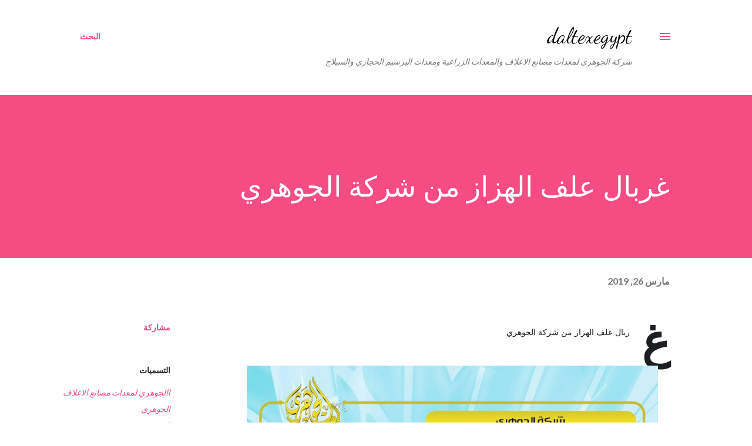

--- FILE ---
content_type: text/html; charset=UTF-8
request_url: http://daltexegypt.blogspot.com/2019/03/blog-post_56.html
body_size: 74201
content:
<!DOCTYPE html>
<html dir='rtl' lang='ar'>
<head>
<meta content='width=device-width, initial-scale=1' name='viewport'/>
<title>غربال علف الهزاز من شركة الجوهري</title>
<meta content='text/html; charset=UTF-8' http-equiv='Content-Type'/>
<!-- Chrome, Firefox OS and Opera -->
<meta content='#ffffff' name='theme-color'/>
<!-- Windows Phone -->
<meta content='#ffffff' name='msapplication-navbutton-color'/>
<meta content='blogger' name='generator'/>
<link href='http://daltexegypt.blogspot.com/favicon.ico' rel='icon' type='image/x-icon'/>
<link href='http://daltexegypt.blogspot.com/2019/03/blog-post_56.html' rel='canonical'/>
<link rel="alternate" type="application/atom+xml" title="daltexegypt - Atom" href="http://daltexegypt.blogspot.com/feeds/posts/default" />
<link rel="alternate" type="application/rss+xml" title="daltexegypt - RSS" href="http://daltexegypt.blogspot.com/feeds/posts/default?alt=rss" />
<link rel="service.post" type="application/atom+xml" title="daltexegypt - Atom" href="https://www.blogger.com/feeds/8758055687963355352/posts/default" />

<link rel="alternate" type="application/atom+xml" title="daltexegypt - Atom" href="http://daltexegypt.blogspot.com/feeds/7558842672768112603/comments/default" />
<!--Can't find substitution for tag [blog.ieCssRetrofitLinks]-->
<link href='https://blogger.googleusercontent.com/img/b/R29vZ2xl/AVvXsEhjuyOcdizBPx-Onjle6CraPeuZkM3zSFklIFWtER9kbI6fpWOlYo8fjH6m2szTbADKrEtGUimpREzjI1eulkgpaleiQvEJ3HlN6L-LJEuI5FmMBOxj5wQ184LSOTFattTt44HuMegY2u85/s1600/54521733_2160825083963934_1717061292818169856_n.jpg' rel='image_src'/>
<meta content='http://daltexegypt.blogspot.com/2019/03/blog-post_56.html' property='og:url'/>
<meta content='غربال علف الهزاز من شركة الجوهري' property='og:title'/>
<meta content='   غربال علف الهزاز من شركة الجوهري             غربال العلف يعمل على فصل الكمية الناعمة من العلف ، وإرجاعها لخط الإنتاج مرة أخرى ، حتى لا تت...' property='og:description'/>
<meta content='https://blogger.googleusercontent.com/img/b/R29vZ2xl/AVvXsEhjuyOcdizBPx-Onjle6CraPeuZkM3zSFklIFWtER9kbI6fpWOlYo8fjH6m2szTbADKrEtGUimpREzjI1eulkgpaleiQvEJ3HlN6L-LJEuI5FmMBOxj5wQ184LSOTFattTt44HuMegY2u85/w1200-h630-p-k-no-nu/54521733_2160825083963934_1717061292818169856_n.jpg' property='og:image'/>
<style type='text/css'>@font-face{font-family:'Dancing Script';font-style:normal;font-weight:400;font-display:swap;src:url(//fonts.gstatic.com/s/dancingscript/v29/If2cXTr6YS-zF4S-kcSWSVi_sxjsohD9F50Ruu7BMSo3Rep8hNX6plRPjLo.woff2)format('woff2');unicode-range:U+0102-0103,U+0110-0111,U+0128-0129,U+0168-0169,U+01A0-01A1,U+01AF-01B0,U+0300-0301,U+0303-0304,U+0308-0309,U+0323,U+0329,U+1EA0-1EF9,U+20AB;}@font-face{font-family:'Dancing Script';font-style:normal;font-weight:400;font-display:swap;src:url(//fonts.gstatic.com/s/dancingscript/v29/If2cXTr6YS-zF4S-kcSWSVi_sxjsohD9F50Ruu7BMSo3ROp8hNX6plRPjLo.woff2)format('woff2');unicode-range:U+0100-02BA,U+02BD-02C5,U+02C7-02CC,U+02CE-02D7,U+02DD-02FF,U+0304,U+0308,U+0329,U+1D00-1DBF,U+1E00-1E9F,U+1EF2-1EFF,U+2020,U+20A0-20AB,U+20AD-20C0,U+2113,U+2C60-2C7F,U+A720-A7FF;}@font-face{font-family:'Dancing Script';font-style:normal;font-weight:400;font-display:swap;src:url(//fonts.gstatic.com/s/dancingscript/v29/If2cXTr6YS-zF4S-kcSWSVi_sxjsohD9F50Ruu7BMSo3Sup8hNX6plRP.woff2)format('woff2');unicode-range:U+0000-00FF,U+0131,U+0152-0153,U+02BB-02BC,U+02C6,U+02DA,U+02DC,U+0304,U+0308,U+0329,U+2000-206F,U+20AC,U+2122,U+2191,U+2193,U+2212,U+2215,U+FEFF,U+FFFD;}@font-face{font-family:'EB Garamond';font-style:italic;font-weight:600;font-display:swap;src:url(//fonts.gstatic.com/s/ebgaramond/v32/SlGFmQSNjdsmc35JDF1K5GRwUjcdlttVFm-rI7diR79wU6i1hGFJRvzr2Q.woff2)format('woff2');unicode-range:U+0460-052F,U+1C80-1C8A,U+20B4,U+2DE0-2DFF,U+A640-A69F,U+FE2E-FE2F;}@font-face{font-family:'EB Garamond';font-style:italic;font-weight:600;font-display:swap;src:url(//fonts.gstatic.com/s/ebgaramond/v32/SlGFmQSNjdsmc35JDF1K5GRwUjcdlttVFm-rI7diR795U6i1hGFJRvzr2Q.woff2)format('woff2');unicode-range:U+0301,U+0400-045F,U+0490-0491,U+04B0-04B1,U+2116;}@font-face{font-family:'EB Garamond';font-style:italic;font-weight:600;font-display:swap;src:url(//fonts.gstatic.com/s/ebgaramond/v32/SlGFmQSNjdsmc35JDF1K5GRwUjcdlttVFm-rI7diR79xU6i1hGFJRvzr2Q.woff2)format('woff2');unicode-range:U+1F00-1FFF;}@font-face{font-family:'EB Garamond';font-style:italic;font-weight:600;font-display:swap;src:url(//fonts.gstatic.com/s/ebgaramond/v32/SlGFmQSNjdsmc35JDF1K5GRwUjcdlttVFm-rI7diR79-U6i1hGFJRvzr2Q.woff2)format('woff2');unicode-range:U+0370-0377,U+037A-037F,U+0384-038A,U+038C,U+038E-03A1,U+03A3-03FF;}@font-face{font-family:'EB Garamond';font-style:italic;font-weight:600;font-display:swap;src:url(//fonts.gstatic.com/s/ebgaramond/v32/SlGFmQSNjdsmc35JDF1K5GRwUjcdlttVFm-rI7diR79yU6i1hGFJRvzr2Q.woff2)format('woff2');unicode-range:U+0102-0103,U+0110-0111,U+0128-0129,U+0168-0169,U+01A0-01A1,U+01AF-01B0,U+0300-0301,U+0303-0304,U+0308-0309,U+0323,U+0329,U+1EA0-1EF9,U+20AB;}@font-face{font-family:'EB Garamond';font-style:italic;font-weight:600;font-display:swap;src:url(//fonts.gstatic.com/s/ebgaramond/v32/SlGFmQSNjdsmc35JDF1K5GRwUjcdlttVFm-rI7diR79zU6i1hGFJRvzr2Q.woff2)format('woff2');unicode-range:U+0100-02BA,U+02BD-02C5,U+02C7-02CC,U+02CE-02D7,U+02DD-02FF,U+0304,U+0308,U+0329,U+1D00-1DBF,U+1E00-1E9F,U+1EF2-1EFF,U+2020,U+20A0-20AB,U+20AD-20C0,U+2113,U+2C60-2C7F,U+A720-A7FF;}@font-face{font-family:'EB Garamond';font-style:italic;font-weight:600;font-display:swap;src:url(//fonts.gstatic.com/s/ebgaramond/v32/SlGFmQSNjdsmc35JDF1K5GRwUjcdlttVFm-rI7diR799U6i1hGFJRvw.woff2)format('woff2');unicode-range:U+0000-00FF,U+0131,U+0152-0153,U+02BB-02BC,U+02C6,U+02DA,U+02DC,U+0304,U+0308,U+0329,U+2000-206F,U+20AC,U+2122,U+2191,U+2193,U+2212,U+2215,U+FEFF,U+FFFD;}@font-face{font-family:'Lato';font-style:normal;font-weight:400;font-display:swap;src:url(//fonts.gstatic.com/s/lato/v25/S6uyw4BMUTPHjxAwXiWtFCfQ7A.woff2)format('woff2');unicode-range:U+0100-02BA,U+02BD-02C5,U+02C7-02CC,U+02CE-02D7,U+02DD-02FF,U+0304,U+0308,U+0329,U+1D00-1DBF,U+1E00-1E9F,U+1EF2-1EFF,U+2020,U+20A0-20AB,U+20AD-20C0,U+2113,U+2C60-2C7F,U+A720-A7FF;}@font-face{font-family:'Lato';font-style:normal;font-weight:400;font-display:swap;src:url(//fonts.gstatic.com/s/lato/v25/S6uyw4BMUTPHjx4wXiWtFCc.woff2)format('woff2');unicode-range:U+0000-00FF,U+0131,U+0152-0153,U+02BB-02BC,U+02C6,U+02DA,U+02DC,U+0304,U+0308,U+0329,U+2000-206F,U+20AC,U+2122,U+2191,U+2193,U+2212,U+2215,U+FEFF,U+FFFD;}@font-face{font-family:'Lato';font-style:normal;font-weight:700;font-display:swap;src:url(//fonts.gstatic.com/s/lato/v25/S6u9w4BMUTPHh6UVSwaPGQ3q5d0N7w.woff2)format('woff2');unicode-range:U+0100-02BA,U+02BD-02C5,U+02C7-02CC,U+02CE-02D7,U+02DD-02FF,U+0304,U+0308,U+0329,U+1D00-1DBF,U+1E00-1E9F,U+1EF2-1EFF,U+2020,U+20A0-20AB,U+20AD-20C0,U+2113,U+2C60-2C7F,U+A720-A7FF;}@font-face{font-family:'Lato';font-style:normal;font-weight:700;font-display:swap;src:url(//fonts.gstatic.com/s/lato/v25/S6u9w4BMUTPHh6UVSwiPGQ3q5d0.woff2)format('woff2');unicode-range:U+0000-00FF,U+0131,U+0152-0153,U+02BB-02BC,U+02C6,U+02DA,U+02DC,U+0304,U+0308,U+0329,U+2000-206F,U+20AC,U+2122,U+2191,U+2193,U+2212,U+2215,U+FEFF,U+FFFD;}@font-face{font-family:'Open Sans';font-style:normal;font-weight:600;font-stretch:100%;font-display:swap;src:url(//fonts.gstatic.com/s/opensans/v44/memSYaGs126MiZpBA-UvWbX2vVnXBbObj2OVZyOOSr4dVJWUgsgH1x4taVIUwaEQbjB_mQ.woff2)format('woff2');unicode-range:U+0460-052F,U+1C80-1C8A,U+20B4,U+2DE0-2DFF,U+A640-A69F,U+FE2E-FE2F;}@font-face{font-family:'Open Sans';font-style:normal;font-weight:600;font-stretch:100%;font-display:swap;src:url(//fonts.gstatic.com/s/opensans/v44/memSYaGs126MiZpBA-UvWbX2vVnXBbObj2OVZyOOSr4dVJWUgsgH1x4kaVIUwaEQbjB_mQ.woff2)format('woff2');unicode-range:U+0301,U+0400-045F,U+0490-0491,U+04B0-04B1,U+2116;}@font-face{font-family:'Open Sans';font-style:normal;font-weight:600;font-stretch:100%;font-display:swap;src:url(//fonts.gstatic.com/s/opensans/v44/memSYaGs126MiZpBA-UvWbX2vVnXBbObj2OVZyOOSr4dVJWUgsgH1x4saVIUwaEQbjB_mQ.woff2)format('woff2');unicode-range:U+1F00-1FFF;}@font-face{font-family:'Open Sans';font-style:normal;font-weight:600;font-stretch:100%;font-display:swap;src:url(//fonts.gstatic.com/s/opensans/v44/memSYaGs126MiZpBA-UvWbX2vVnXBbObj2OVZyOOSr4dVJWUgsgH1x4jaVIUwaEQbjB_mQ.woff2)format('woff2');unicode-range:U+0370-0377,U+037A-037F,U+0384-038A,U+038C,U+038E-03A1,U+03A3-03FF;}@font-face{font-family:'Open Sans';font-style:normal;font-weight:600;font-stretch:100%;font-display:swap;src:url(//fonts.gstatic.com/s/opensans/v44/memSYaGs126MiZpBA-UvWbX2vVnXBbObj2OVZyOOSr4dVJWUgsgH1x4iaVIUwaEQbjB_mQ.woff2)format('woff2');unicode-range:U+0307-0308,U+0590-05FF,U+200C-2010,U+20AA,U+25CC,U+FB1D-FB4F;}@font-face{font-family:'Open Sans';font-style:normal;font-weight:600;font-stretch:100%;font-display:swap;src:url(//fonts.gstatic.com/s/opensans/v44/memSYaGs126MiZpBA-UvWbX2vVnXBbObj2OVZyOOSr4dVJWUgsgH1x5caVIUwaEQbjB_mQ.woff2)format('woff2');unicode-range:U+0302-0303,U+0305,U+0307-0308,U+0310,U+0312,U+0315,U+031A,U+0326-0327,U+032C,U+032F-0330,U+0332-0333,U+0338,U+033A,U+0346,U+034D,U+0391-03A1,U+03A3-03A9,U+03B1-03C9,U+03D1,U+03D5-03D6,U+03F0-03F1,U+03F4-03F5,U+2016-2017,U+2034-2038,U+203C,U+2040,U+2043,U+2047,U+2050,U+2057,U+205F,U+2070-2071,U+2074-208E,U+2090-209C,U+20D0-20DC,U+20E1,U+20E5-20EF,U+2100-2112,U+2114-2115,U+2117-2121,U+2123-214F,U+2190,U+2192,U+2194-21AE,U+21B0-21E5,U+21F1-21F2,U+21F4-2211,U+2213-2214,U+2216-22FF,U+2308-230B,U+2310,U+2319,U+231C-2321,U+2336-237A,U+237C,U+2395,U+239B-23B7,U+23D0,U+23DC-23E1,U+2474-2475,U+25AF,U+25B3,U+25B7,U+25BD,U+25C1,U+25CA,U+25CC,U+25FB,U+266D-266F,U+27C0-27FF,U+2900-2AFF,U+2B0E-2B11,U+2B30-2B4C,U+2BFE,U+3030,U+FF5B,U+FF5D,U+1D400-1D7FF,U+1EE00-1EEFF;}@font-face{font-family:'Open Sans';font-style:normal;font-weight:600;font-stretch:100%;font-display:swap;src:url(//fonts.gstatic.com/s/opensans/v44/memSYaGs126MiZpBA-UvWbX2vVnXBbObj2OVZyOOSr4dVJWUgsgH1x5OaVIUwaEQbjB_mQ.woff2)format('woff2');unicode-range:U+0001-000C,U+000E-001F,U+007F-009F,U+20DD-20E0,U+20E2-20E4,U+2150-218F,U+2190,U+2192,U+2194-2199,U+21AF,U+21E6-21F0,U+21F3,U+2218-2219,U+2299,U+22C4-22C6,U+2300-243F,U+2440-244A,U+2460-24FF,U+25A0-27BF,U+2800-28FF,U+2921-2922,U+2981,U+29BF,U+29EB,U+2B00-2BFF,U+4DC0-4DFF,U+FFF9-FFFB,U+10140-1018E,U+10190-1019C,U+101A0,U+101D0-101FD,U+102E0-102FB,U+10E60-10E7E,U+1D2C0-1D2D3,U+1D2E0-1D37F,U+1F000-1F0FF,U+1F100-1F1AD,U+1F1E6-1F1FF,U+1F30D-1F30F,U+1F315,U+1F31C,U+1F31E,U+1F320-1F32C,U+1F336,U+1F378,U+1F37D,U+1F382,U+1F393-1F39F,U+1F3A7-1F3A8,U+1F3AC-1F3AF,U+1F3C2,U+1F3C4-1F3C6,U+1F3CA-1F3CE,U+1F3D4-1F3E0,U+1F3ED,U+1F3F1-1F3F3,U+1F3F5-1F3F7,U+1F408,U+1F415,U+1F41F,U+1F426,U+1F43F,U+1F441-1F442,U+1F444,U+1F446-1F449,U+1F44C-1F44E,U+1F453,U+1F46A,U+1F47D,U+1F4A3,U+1F4B0,U+1F4B3,U+1F4B9,U+1F4BB,U+1F4BF,U+1F4C8-1F4CB,U+1F4D6,U+1F4DA,U+1F4DF,U+1F4E3-1F4E6,U+1F4EA-1F4ED,U+1F4F7,U+1F4F9-1F4FB,U+1F4FD-1F4FE,U+1F503,U+1F507-1F50B,U+1F50D,U+1F512-1F513,U+1F53E-1F54A,U+1F54F-1F5FA,U+1F610,U+1F650-1F67F,U+1F687,U+1F68D,U+1F691,U+1F694,U+1F698,U+1F6AD,U+1F6B2,U+1F6B9-1F6BA,U+1F6BC,U+1F6C6-1F6CF,U+1F6D3-1F6D7,U+1F6E0-1F6EA,U+1F6F0-1F6F3,U+1F6F7-1F6FC,U+1F700-1F7FF,U+1F800-1F80B,U+1F810-1F847,U+1F850-1F859,U+1F860-1F887,U+1F890-1F8AD,U+1F8B0-1F8BB,U+1F8C0-1F8C1,U+1F900-1F90B,U+1F93B,U+1F946,U+1F984,U+1F996,U+1F9E9,U+1FA00-1FA6F,U+1FA70-1FA7C,U+1FA80-1FA89,U+1FA8F-1FAC6,U+1FACE-1FADC,U+1FADF-1FAE9,U+1FAF0-1FAF8,U+1FB00-1FBFF;}@font-face{font-family:'Open Sans';font-style:normal;font-weight:600;font-stretch:100%;font-display:swap;src:url(//fonts.gstatic.com/s/opensans/v44/memSYaGs126MiZpBA-UvWbX2vVnXBbObj2OVZyOOSr4dVJWUgsgH1x4vaVIUwaEQbjB_mQ.woff2)format('woff2');unicode-range:U+0102-0103,U+0110-0111,U+0128-0129,U+0168-0169,U+01A0-01A1,U+01AF-01B0,U+0300-0301,U+0303-0304,U+0308-0309,U+0323,U+0329,U+1EA0-1EF9,U+20AB;}@font-face{font-family:'Open Sans';font-style:normal;font-weight:600;font-stretch:100%;font-display:swap;src:url(//fonts.gstatic.com/s/opensans/v44/memSYaGs126MiZpBA-UvWbX2vVnXBbObj2OVZyOOSr4dVJWUgsgH1x4uaVIUwaEQbjB_mQ.woff2)format('woff2');unicode-range:U+0100-02BA,U+02BD-02C5,U+02C7-02CC,U+02CE-02D7,U+02DD-02FF,U+0304,U+0308,U+0329,U+1D00-1DBF,U+1E00-1E9F,U+1EF2-1EFF,U+2020,U+20A0-20AB,U+20AD-20C0,U+2113,U+2C60-2C7F,U+A720-A7FF;}@font-face{font-family:'Open Sans';font-style:normal;font-weight:600;font-stretch:100%;font-display:swap;src:url(//fonts.gstatic.com/s/opensans/v44/memSYaGs126MiZpBA-UvWbX2vVnXBbObj2OVZyOOSr4dVJWUgsgH1x4gaVIUwaEQbjA.woff2)format('woff2');unicode-range:U+0000-00FF,U+0131,U+0152-0153,U+02BB-02BC,U+02C6,U+02DA,U+02DC,U+0304,U+0308,U+0329,U+2000-206F,U+20AC,U+2122,U+2191,U+2193,U+2212,U+2215,U+FEFF,U+FFFD;}</style>
<style id='page-skin-1' type='text/css'><!--
/*! normalize.css v3.0.1 | MIT License | git.io/normalize */html{font-family:sans-serif;-ms-text-size-adjust:100%;-webkit-text-size-adjust:100%}body{margin:0}article,aside,details,figcaption,figure,footer,header,hgroup,main,nav,section,summary{display:block}audio,canvas,progress,video{display:inline-block;vertical-align:baseline}audio:not([controls]){display:none;height:0}[hidden],template{display:none}a{background:transparent}a:active,a:hover{outline:0}abbr[title]{border-bottom:1px dotted}b,strong{font-weight:bold}dfn{font-style:italic}h1{font-size:2em;margin:.67em 0}mark{background:#ff0;color:#000}small{font-size:80%}sub,sup{font-size:75%;line-height:0;position:relative;vertical-align:baseline}sup{top:-0.5em}sub{bottom:-0.25em}img{border:0}svg:not(:root){overflow:hidden}figure{margin:1em 40px}hr{-moz-box-sizing:content-box;box-sizing:content-box;height:0}pre{overflow:auto}code,kbd,pre,samp{font-family:monospace,monospace;font-size:1em}button,input,optgroup,select,textarea{color:inherit;font:inherit;margin:0}button{overflow:visible}button,select{text-transform:none}button,html input[type="button"],input[type="reset"],input[type="submit"]{-webkit-appearance:button;cursor:pointer}button[disabled],html input[disabled]{cursor:default}button::-moz-focus-inner,input::-moz-focus-inner{border:0;padding:0}input{line-height:normal}input[type="checkbox"],input[type="radio"]{box-sizing:border-box;padding:0}input[type="number"]::-webkit-inner-spin-button,input[type="number"]::-webkit-outer-spin-button{height:auto}input[type="search"]{-webkit-appearance:textfield;-moz-box-sizing:content-box;-webkit-box-sizing:content-box;box-sizing:content-box}input[type="search"]::-webkit-search-cancel-button,input[type="search"]::-webkit-search-decoration{-webkit-appearance:none}fieldset{border:1px solid #c0c0c0;margin:0 2px;padding:.35em .625em .75em}legend{border:0;padding:0}textarea{overflow:auto}optgroup{font-weight:bold}table{border-collapse:collapse;border-spacing:0}td,th{padding:0}
body{
overflow-wrap:break-word;
word-break:break-word;
word-wrap:break-word
}
.hidden{
display:none
}
.invisible{
visibility:hidden
}
.container::after,.float-container::after{
clear:both;
content:"";
display:table
}
.clearboth{
clear:both
}
#comments .comment .comment-actions,.subscribe-popup .FollowByEmail .follow-by-email-submit,.widget.Profile .profile-link{
background:0 0;
border:0;
box-shadow:none;
color:#f44c83;
cursor:pointer;
font-size:14px;
font-weight:700;
outline:0;
text-decoration:none;
text-transform:uppercase;
width:auto
}
.dim-overlay{
background-color:rgba(0,0,0,.54);
height:100vh;
left:0;
position:fixed;
top:0;
width:100%
}
#sharing-dim-overlay{
background-color:transparent
}
input::-ms-clear{
display:none
}
.blogger-logo,.svg-icon-24.blogger-logo{
fill:#ff9800;
opacity:1
}
.loading-spinner-large{
-webkit-animation:mspin-rotate 1.568s infinite linear;
animation:mspin-rotate 1.568s infinite linear;
height:48px;
overflow:hidden;
position:absolute;
width:48px;
z-index:200
}
.loading-spinner-large>div{
-webkit-animation:mspin-revrot 5332ms infinite steps(4);
animation:mspin-revrot 5332ms infinite steps(4)
}
.loading-spinner-large>div>div{
-webkit-animation:mspin-singlecolor-large-film 1333ms infinite steps(81);
animation:mspin-singlecolor-large-film 1333ms infinite steps(81);
background-size:100%;
height:48px;
width:3888px
}
.mspin-black-large>div>div,.mspin-grey_54-large>div>div{
background-image:url(https://www.blogblog.com/indie/mspin_black_large.svg)
}
.mspin-white-large>div>div{
background-image:url(https://www.blogblog.com/indie/mspin_white_large.svg)
}
.mspin-grey_54-large{
opacity:.54
}
@-webkit-keyframes mspin-singlecolor-large-film{
from{
-webkit-transform:translateX(0);
transform:translateX(0)
}
to{
-webkit-transform:translateX(-3888px);
transform:translateX(-3888px)
}
}
@keyframes mspin-singlecolor-large-film{
from{
-webkit-transform:translateX(0);
transform:translateX(0)
}
to{
-webkit-transform:translateX(-3888px);
transform:translateX(-3888px)
}
}
@-webkit-keyframes mspin-rotate{
from{
-webkit-transform:rotate(0);
transform:rotate(0)
}
to{
-webkit-transform:rotate(360deg);
transform:rotate(360deg)
}
}
@keyframes mspin-rotate{
from{
-webkit-transform:rotate(0);
transform:rotate(0)
}
to{
-webkit-transform:rotate(360deg);
transform:rotate(360deg)
}
}
@-webkit-keyframes mspin-revrot{
from{
-webkit-transform:rotate(0);
transform:rotate(0)
}
to{
-webkit-transform:rotate(-360deg);
transform:rotate(-360deg)
}
}
@keyframes mspin-revrot{
from{
-webkit-transform:rotate(0);
transform:rotate(0)
}
to{
-webkit-transform:rotate(-360deg);
transform:rotate(-360deg)
}
}
.skip-navigation{
background-color:#fff;
box-sizing:border-box;
color:#000;
display:block;
height:0;
left:0;
line-height:50px;
overflow:hidden;
padding-top:0;
position:fixed;
text-align:center;
top:0;
-webkit-transition:box-shadow .3s,height .3s,padding-top .3s;
transition:box-shadow .3s,height .3s,padding-top .3s;
width:100%;
z-index:900
}
.skip-navigation:focus{
box-shadow:0 4px 5px 0 rgba(0,0,0,.14),0 1px 10px 0 rgba(0,0,0,.12),0 2px 4px -1px rgba(0,0,0,.2);
height:50px
}
#main{
outline:0
}
.main-heading{
position:absolute;
clip:rect(1px,1px,1px,1px);
padding:0;
border:0;
height:1px;
width:1px;
overflow:hidden
}
.Attribution{
margin-top:1em;
text-align:center
}
.Attribution .blogger img,.Attribution .blogger svg{
vertical-align:bottom
}
.Attribution .blogger img{
margin-left:.5em
}
.Attribution div{
line-height:24px;
margin-top:.5em
}
.Attribution .copyright,.Attribution .image-attribution{
font-size:.7em;
margin-top:1.5em
}
.BLOG_mobile_video_class{
display:none
}
.bg-photo{
background-attachment:scroll!important
}
body .CSS_LIGHTBOX{
z-index:900
}
.extendable .show-less,.extendable .show-more{
border-color:#f44c83;
color:#f44c83;
margin-top:8px
}
.extendable .show-less.hidden,.extendable .show-more.hidden{
display:none
}
.inline-ad{
display:none;
max-width:100%;
overflow:hidden
}
.adsbygoogle{
display:block
}
#cookieChoiceInfo{
bottom:0;
top:auto
}
iframe.b-hbp-video{
border:0
}
.post-body img{
max-width:100%
}
.post-body iframe{
max-width:100%
}
.post-body a[imageanchor="1"]{
display:inline-block
}
.byline{
margin-left:1em
}
.byline:last-child{
margin-left:0
}
.link-copied-dialog{
max-width:520px;
outline:0
}
.link-copied-dialog .modal-dialog-buttons{
margin-top:8px
}
.link-copied-dialog .goog-buttonset-default{
background:0 0;
border:0
}
.link-copied-dialog .goog-buttonset-default:focus{
outline:0
}
.paging-control-container{
margin-bottom:16px
}
.paging-control-container .paging-control{
display:inline-block
}
.paging-control-container .comment-range-text::after,.paging-control-container .paging-control{
color:#f44c83
}
.paging-control-container .comment-range-text,.paging-control-container .paging-control{
margin-left:8px
}
.paging-control-container .comment-range-text::after,.paging-control-container .paging-control::after{
content:"\b7";
cursor:default;
padding-right:8px;
pointer-events:none
}
.paging-control-container .comment-range-text:last-child::after,.paging-control-container .paging-control:last-child::after{
content:none
}
.byline.reactions iframe{
height:20px
}
.b-notification{
color:#000;
background-color:#fff;
border-bottom:solid 1px #000;
box-sizing:border-box;
padding:16px 32px;
text-align:center
}
.b-notification.visible{
-webkit-transition:margin-top .3s cubic-bezier(.4,0,.2,1);
transition:margin-top .3s cubic-bezier(.4,0,.2,1)
}
.b-notification.invisible{
position:absolute
}
.b-notification-close{
position:absolute;
right:8px;
top:8px
}
.no-posts-message{
line-height:40px;
text-align:center
}
@media screen and (max-width:968px){
body.item-view .post-body a[imageanchor="1"][style*="float: left;"],body.item-view .post-body a[imageanchor="1"][style*="float: right;"]{
float:none!important;
clear:none!important
}
body.item-view .post-body a[imageanchor="1"] img{
display:block;
height:auto;
margin:0 auto
}
body.item-view .post-body>.separator:first-child>a[imageanchor="1"]:first-child{
margin-top:20px
}
.post-body a[imageanchor]{
display:block
}
body.item-view .post-body a[imageanchor="1"]{
margin-left:0!important;
margin-right:0!important
}
body.item-view .post-body a[imageanchor="1"]+a[imageanchor="1"]{
margin-top:16px
}
}
.item-control{
display:none
}
#comments{
border-top:1px dashed rgba(0,0,0,.54);
margin-top:20px;
padding:20px
}
#comments .comment-thread ol{
margin:0;
padding-left:0;
padding-right:0
}
#comments .comment .comment-replybox-single,#comments .comment-thread .comment-replies{
margin-left:60px
}
#comments .comment-thread .thread-count{
display:none
}
#comments .comment{
list-style-type:none;
padding:0 0 30px;
position:relative
}
#comments .comment .comment{
padding-bottom:8px
}
.comment .avatar-image-container{
position:absolute
}
.comment .avatar-image-container img{
border-radius:50%
}
.avatar-image-container svg,.comment .avatar-image-container .avatar-icon{
border-radius:50%;
border:solid 1px #f44c83;
box-sizing:border-box;
fill:#f44c83;
height:35px;
margin:0;
padding:7px;
width:35px
}
.comment .comment-block{
margin-top:10px;
margin-right:60px;
padding-bottom:0
}
#comments .comment-author-header-wrapper{
margin-left:40px
}
#comments .comment .thread-expanded .comment-block{
padding-bottom:20px
}
#comments .comment .comment-header .user,#comments .comment .comment-header .user a{
color:#292929;
font-style:normal;
font-weight:700
}
#comments .comment .comment-actions{
bottom:0;
margin-bottom:15px;
position:absolute
}
#comments .comment .comment-actions>*{
margin-right:8px
}
#comments .comment .comment-header .datetime{
bottom:0;
color:rgba(0,0,0,0.54);
display:inline-block;
font-size:13px;
font-style:italic;
margin-right:8px
}
#comments .comment .comment-footer .comment-timestamp a,#comments .comment .comment-header .datetime a{
color:rgba(0,0,0,0.54)
}
#comments .comment .comment-content,.comment .comment-body{
margin-top:12px;
word-break:break-word
}
.comment-body{
margin-bottom:12px
}
#comments.embed[data-num-comments="0"]{
border:0;
margin-top:0;
padding-top:0
}
#comments.embed[data-num-comments="0"] #comment-post-message,#comments.embed[data-num-comments="0"] div.comment-form>p,#comments.embed[data-num-comments="0"] p.comment-footer{
display:none
}
#comment-editor-src{
display:none
}
.comments .comments-content .loadmore.loaded{
max-height:0;
opacity:0;
overflow:hidden
}
.extendable .remaining-items{
height:0;
overflow:hidden;
-webkit-transition:height .3s cubic-bezier(.4,0,.2,1);
transition:height .3s cubic-bezier(.4,0,.2,1)
}
.extendable .remaining-items.expanded{
height:auto
}
.svg-icon-24,.svg-icon-24-button{
cursor:pointer;
height:24px;
width:24px;
min-width:24px
}
.touch-icon{
margin:-12px;
padding:12px
}
.touch-icon:active,.touch-icon:focus{
background-color:rgba(153,153,153,.4);
border-radius:50%
}
svg:not(:root).touch-icon{
overflow:visible
}
html[dir=rtl] .rtl-reversible-icon{
-webkit-transform:scaleX(-1);
-ms-transform:scaleX(-1);
transform:scaleX(-1)
}
.svg-icon-24-button,.touch-icon-button{
background:0 0;
border:0;
margin:0;
outline:0;
padding:0
}
.touch-icon-button .touch-icon:active,.touch-icon-button .touch-icon:focus{
background-color:transparent
}
.touch-icon-button:active .touch-icon,.touch-icon-button:focus .touch-icon{
background-color:rgba(153,153,153,.4);
border-radius:50%
}
.Profile .default-avatar-wrapper .avatar-icon{
border-radius:50%;
border:solid 1px #000000;
box-sizing:border-box;
fill:#000000;
margin:0
}
.Profile .individual .default-avatar-wrapper .avatar-icon{
padding:25px
}
.Profile .individual .avatar-icon,.Profile .individual .profile-img{
height:120px;
width:120px
}
.Profile .team .default-avatar-wrapper .avatar-icon{
padding:8px
}
.Profile .team .avatar-icon,.Profile .team .default-avatar-wrapper,.Profile .team .profile-img{
height:40px;
width:40px
}
.snippet-container{
margin:0;
position:relative;
overflow:hidden
}
.snippet-fade{
bottom:0;
box-sizing:border-box;
position:absolute;
width:96px
}
.snippet-fade{
left:0
}
.snippet-fade:after{
content:"\2026"
}
.snippet-fade:after{
float:left
}
.post-bottom{
-webkit-box-align:center;
-webkit-align-items:center;
-ms-flex-align:center;
align-items:center;
display:-webkit-box;
display:-webkit-flex;
display:-ms-flexbox;
display:flex;
-webkit-flex-wrap:wrap;
-ms-flex-wrap:wrap;
flex-wrap:wrap
}
.post-footer{
-webkit-box-flex:1;
-webkit-flex:1 1 auto;
-ms-flex:1 1 auto;
flex:1 1 auto;
-webkit-flex-wrap:wrap;
-ms-flex-wrap:wrap;
flex-wrap:wrap;
-webkit-box-ordinal-group:2;
-webkit-order:1;
-ms-flex-order:1;
order:1
}
.post-footer>*{
-webkit-box-flex:0;
-webkit-flex:0 1 auto;
-ms-flex:0 1 auto;
flex:0 1 auto
}
.post-footer .byline:last-child{
margin-left:1em
}
.jump-link{
-webkit-box-flex:0;
-webkit-flex:0 0 auto;
-ms-flex:0 0 auto;
flex:0 0 auto;
-webkit-box-ordinal-group:3;
-webkit-order:2;
-ms-flex-order:2;
order:2
}
.centered-top-container.sticky{
left:0;
position:fixed;
right:0;
top:0;
width:auto;
z-index:8;
-webkit-transition-property:opacity,-webkit-transform;
transition-property:opacity,-webkit-transform;
transition-property:transform,opacity;
transition-property:transform,opacity,-webkit-transform;
-webkit-transition-duration:.2s;
transition-duration:.2s;
-webkit-transition-timing-function:cubic-bezier(.4,0,.2,1);
transition-timing-function:cubic-bezier(.4,0,.2,1)
}
.centered-top-placeholder{
display:none
}
.collapsed-header .centered-top-placeholder{
display:block
}
.centered-top-container .Header .replaced h1,.centered-top-placeholder .Header .replaced h1{
display:none
}
.centered-top-container.sticky .Header .replaced h1{
display:block
}
.centered-top-container.sticky .Header .header-widget{
background:0 0
}
.centered-top-container.sticky .Header .header-image-wrapper{
display:none
}
.centered-top-container img,.centered-top-placeholder img{
max-width:100%
}
.collapsible{
-webkit-transition:height .3s cubic-bezier(.4,0,.2,1);
transition:height .3s cubic-bezier(.4,0,.2,1)
}
.collapsible,.collapsible>summary{
display:block;
overflow:hidden
}
.collapsible>:not(summary){
display:none
}
.collapsible[open]>:not(summary){
display:block
}
.collapsible:focus,.collapsible>summary:focus{
outline:0
}
.collapsible>summary{
cursor:pointer;
display:block;
padding:0
}
.collapsible:focus>summary,.collapsible>summary:focus{
background-color:transparent
}
.collapsible>summary::-webkit-details-marker{
display:none
}
.collapsible-title{
-webkit-box-align:center;
-webkit-align-items:center;
-ms-flex-align:center;
align-items:center;
display:-webkit-box;
display:-webkit-flex;
display:-ms-flexbox;
display:flex
}
.collapsible-title .title{
-webkit-box-flex:1;
-webkit-flex:1 1 auto;
-ms-flex:1 1 auto;
flex:1 1 auto;
-webkit-box-ordinal-group:1;
-webkit-order:0;
-ms-flex-order:0;
order:0;
overflow:hidden;
text-overflow:ellipsis;
white-space:nowrap
}
.collapsible-title .chevron-down,.collapsible[open] .collapsible-title .chevron-up{
display:block
}
.collapsible-title .chevron-up,.collapsible[open] .collapsible-title .chevron-down{
display:none
}
.overflowable-container{
max-height:48px;
overflow:hidden;
position:relative
}
.overflow-button{
cursor:pointer
}
#overflowable-dim-overlay{
background:0 0
}
.overflow-popup{
box-shadow:0 2px 2px 0 rgba(0,0,0,.14),0 3px 1px -2px rgba(0,0,0,.2),0 1px 5px 0 rgba(0,0,0,.12);
background-color:#ffffff;
left:0;
max-width:calc(100% - 32px);
position:absolute;
top:0;
visibility:hidden;
z-index:101
}
.overflow-popup ul{
list-style:none
}
.overflow-popup .tabs li,.overflow-popup li{
display:block;
height:auto
}
.overflow-popup .tabs li{
padding-left:0;
padding-right:0
}
.overflow-button.hidden,.overflow-popup .tabs li.hidden,.overflow-popup li.hidden{
display:none
}
.ripple{
position:relative
}
.ripple>*{
z-index:1
}
.splash-wrapper{
bottom:0;
left:0;
overflow:hidden;
pointer-events:none;
position:absolute;
right:0;
top:0;
z-index:0
}
.splash{
background:#ccc;
border-radius:100%;
display:block;
opacity:.6;
position:absolute;
-webkit-transform:scale(0);
-ms-transform:scale(0);
transform:scale(0)
}
.splash.animate{
-webkit-animation:ripple-effect .4s linear;
animation:ripple-effect .4s linear
}
@-webkit-keyframes ripple-effect{
100%{
opacity:0;
-webkit-transform:scale(2.5);
transform:scale(2.5)
}
}
@keyframes ripple-effect{
100%{
opacity:0;
-webkit-transform:scale(2.5);
transform:scale(2.5)
}
}
.search{
display:-webkit-box;
display:-webkit-flex;
display:-ms-flexbox;
display:flex;
line-height:24px;
width:24px
}
.search.focused{
width:100%
}
.search.focused .section{
width:100%
}
.search form{
z-index:101
}
.search h3{
display:none
}
.search form{
display:-webkit-box;
display:-webkit-flex;
display:-ms-flexbox;
display:flex;
-webkit-box-flex:1;
-webkit-flex:1 0 0;
-ms-flex:1 0 0px;
flex:1 0 0;
border-bottom:solid 1px transparent;
padding-bottom:8px
}
.search form>*{
display:none
}
.search.focused form>*{
display:block
}
.search .search-input label{
display:none
}
.centered-top-placeholder.cloned .search form{
z-index:30
}
.search.focused form{
border-color:#292929;
position:relative;
width:auto
}
.collapsed-header .centered-top-container .search.focused form{
border-bottom-color:transparent
}
.search-expand{
-webkit-box-flex:0;
-webkit-flex:0 0 auto;
-ms-flex:0 0 auto;
flex:0 0 auto
}
.search-expand-text{
display:none
}
.search-close{
display:inline;
vertical-align:middle
}
.search-input{
-webkit-box-flex:1;
-webkit-flex:1 0 1px;
-ms-flex:1 0 1px;
flex:1 0 1px
}
.search-input input{
background:0 0;
border:0;
box-sizing:border-box;
color:#292929;
display:inline-block;
outline:0;
width:calc(100% - 48px)
}
.search-input input.no-cursor{
color:transparent;
text-shadow:0 0 0 #292929
}
.collapsed-header .centered-top-container .search-action,.collapsed-header .centered-top-container .search-input input{
color:#292929
}
.collapsed-header .centered-top-container .search-input input.no-cursor{
color:transparent;
text-shadow:0 0 0 #292929
}
.collapsed-header .centered-top-container .search-input input.no-cursor:focus,.search-input input.no-cursor:focus{
outline:0
}
.search-focused>*{
visibility:hidden
}
.search-focused .search,.search-focused .search-icon{
visibility:visible
}
.search.focused .search-action{
display:block
}
.search.focused .search-action:disabled{
opacity:.3
}
.sidebar-container{
background-color:#f7f7f7;
max-width:320px;
overflow-y:auto;
-webkit-transition-property:-webkit-transform;
transition-property:-webkit-transform;
transition-property:transform;
transition-property:transform,-webkit-transform;
-webkit-transition-duration:.3s;
transition-duration:.3s;
-webkit-transition-timing-function:cubic-bezier(0,0,.2,1);
transition-timing-function:cubic-bezier(0,0,.2,1);
width:320px;
z-index:101;
-webkit-overflow-scrolling:touch
}
.sidebar-container .navigation{
line-height:0;
padding:16px
}
.sidebar-container .sidebar-back{
cursor:pointer
}
.sidebar-container .widget{
background:0 0;
margin:0 16px;
padding:16px 0
}
.sidebar-container .widget .title{
color:#000000;
margin:0
}
.sidebar-container .widget ul{
list-style:none;
margin:0;
padding:0
}
.sidebar-container .widget ul ul{
margin-right:1em
}
.sidebar-container .widget li{
font-size:16px;
line-height:normal
}
.sidebar-container .widget+.widget{
border-top:1px dashed #000000
}
.BlogArchive li{
margin:16px 0
}
.BlogArchive li:last-child{
margin-bottom:0
}
.Label li a{
display:inline-block
}
.BlogArchive .post-count,.Label .label-count{
float:left;
margin-right:.25em
}
.BlogArchive .post-count::before,.Label .label-count::before{
content:"("
}
.BlogArchive .post-count::after,.Label .label-count::after{
content:")"
}
.widget.Translate .skiptranslate>div{
display:block!important
}
.widget.Profile .profile-link{
display:-webkit-box;
display:-webkit-flex;
display:-ms-flexbox;
display:flex
}
.widget.Profile .team-member .default-avatar-wrapper,.widget.Profile .team-member .profile-img{
-webkit-box-flex:0;
-webkit-flex:0 0 auto;
-ms-flex:0 0 auto;
flex:0 0 auto;
margin-left:1em
}
.widget.Profile .individual .profile-link{
-webkit-box-orient:vertical;
-webkit-box-direction:normal;
-webkit-flex-direction:column;
-ms-flex-direction:column;
flex-direction:column
}
.widget.Profile .team .profile-link .profile-name{
-webkit-align-self:center;
-ms-flex-item-align:center;
align-self:center;
display:block;
-webkit-box-flex:1;
-webkit-flex:1 1 auto;
-ms-flex:1 1 auto;
flex:1 1 auto
}
.dim-overlay{
background-color:rgba(0,0,0,.54);
z-index:100
}
body.sidebar-visible{
overflow-y:hidden
}
@media screen and (max-width:1619px){
.sidebar-container{
bottom:0;
position:fixed;
top:0;
left:auto;
right:0
}
.sidebar-container.sidebar-invisible{
-webkit-transition-timing-function:cubic-bezier(.4,0,.6,1);
transition-timing-function:cubic-bezier(.4,0,.6,1);
-webkit-transform:translateX(320px);
-ms-transform:translateX(320px);
transform:translateX(320px)
}
}
.dialog{
box-shadow:0 2px 2px 0 rgba(0,0,0,.14),0 3px 1px -2px rgba(0,0,0,.2),0 1px 5px 0 rgba(0,0,0,.12);
background:#ffffff;
box-sizing:border-box;
color:#292929;
padding:30px;
position:fixed;
text-align:center;
width:calc(100% - 24px);
z-index:101
}
.dialog input[type=email],.dialog input[type=text]{
background-color:transparent;
border:0;
border-bottom:solid 1px rgba(41,41,41,.12);
color:#292929;
display:block;
font-family:Lato, sans-serif;
font-size:16px;
line-height:24px;
margin:auto;
padding-bottom:7px;
outline:0;
text-align:center;
width:100%
}
.dialog input[type=email]::-webkit-input-placeholder,.dialog input[type=text]::-webkit-input-placeholder{
color:#292929
}
.dialog input[type=email]::-moz-placeholder,.dialog input[type=text]::-moz-placeholder{
color:#292929
}
.dialog input[type=email]:-ms-input-placeholder,.dialog input[type=text]:-ms-input-placeholder{
color:#292929
}
.dialog input[type=email]::-ms-input-placeholder,.dialog input[type=text]::-ms-input-placeholder{
color:#292929
}
.dialog input[type=email]::placeholder,.dialog input[type=text]::placeholder{
color:#292929
}
.dialog input[type=email]:focus,.dialog input[type=text]:focus{
border-bottom:solid 2px #f44c83;
padding-bottom:6px
}
.dialog input.no-cursor{
color:transparent;
text-shadow:0 0 0 #292929
}
.dialog input.no-cursor:focus{
outline:0
}
.dialog input.no-cursor:focus{
outline:0
}
.dialog input[type=submit]{
font-family:Lato, sans-serif
}
.dialog .goog-buttonset-default{
color:#f44c83
}
.subscribe-popup{
max-width:364px
}
.subscribe-popup h3{
color:#ffffff;
font-size:1.8em;
margin-top:0
}
.subscribe-popup .FollowByEmail h3{
display:none
}
.subscribe-popup .FollowByEmail .follow-by-email-submit{
color:#f44c83;
display:inline-block;
margin:0 auto;
margin-top:24px;
width:auto;
white-space:normal
}
.subscribe-popup .FollowByEmail .follow-by-email-submit:disabled{
cursor:default;
opacity:.3
}
@media (max-width:800px){
.blog-name div.widget.Subscribe{
margin-bottom:16px
}
body.item-view .blog-name div.widget.Subscribe{
margin:8px auto 16px auto;
width:100%
}
}
body#layout .bg-photo,body#layout .bg-photo-overlay{
display:none
}
body#layout .page_body{
padding:0;
position:relative;
top:0
}
body#layout .page{
display:inline-block;
left:inherit;
position:relative;
vertical-align:top;
width:540px
}
body#layout .centered{
max-width:954px
}
body#layout .navigation{
display:none
}
body#layout .sidebar-container{
display:inline-block;
width:40%
}
body#layout .hamburger-menu,body#layout .search{
display:none
}
.widget.Sharing .sharing-button{
display:none
}
.widget.Sharing .sharing-buttons li{
padding:0
}
.widget.Sharing .sharing-buttons li span{
display:none
}
.post-share-buttons{
position:relative
}
.centered-bottom .share-buttons .svg-icon-24,.share-buttons .svg-icon-24{
fill:#f44c83
}
.sharing-open.touch-icon-button:active .touch-icon,.sharing-open.touch-icon-button:focus .touch-icon{
background-color:transparent
}
.share-buttons{
background-color:#ffffff;
border-radius:2px;
box-shadow:0 2px 2px 0 rgba(0,0,0,.14),0 3px 1px -2px rgba(0,0,0,.2),0 1px 5px 0 rgba(0,0,0,.12);
color:#f44c83;
list-style:none;
margin:0;
padding:8px 0;
position:absolute;
top:-11px;
min-width:200px;
z-index:101
}
.share-buttons.hidden{
display:none
}
.sharing-button{
background:0 0;
border:0;
margin:0;
outline:0;
padding:0;
cursor:pointer
}
.share-buttons li{
margin:0;
height:48px
}
.share-buttons li:last-child{
margin-bottom:0
}
.share-buttons li .sharing-platform-button{
box-sizing:border-box;
cursor:pointer;
display:block;
height:100%;
margin-bottom:0;
padding:0 16px;
position:relative;
width:100%
}
.share-buttons li .sharing-platform-button:focus,.share-buttons li .sharing-platform-button:hover{
background-color:rgba(128,128,128,.1);
outline:0
}
.share-buttons li svg[class*=" sharing-"],.share-buttons li svg[class^=sharing-]{
position:absolute;
top:10px
}
.share-buttons li span.sharing-platform-button{
position:relative;
top:0
}
.share-buttons li .platform-sharing-text{
display:block;
font-size:16px;
line-height:48px;
white-space:nowrap
}
.share-buttons li .platform-sharing-text{
margin-right:56px
}
.flat-button{
cursor:pointer;
display:inline-block;
font-weight:700;
text-transform:uppercase;
border-radius:2px;
padding:8px;
margin:-8px
}
.flat-icon-button{
background:0 0;
border:0;
margin:0;
outline:0;
padding:0;
margin:-12px;
padding:12px;
cursor:pointer;
box-sizing:content-box;
display:inline-block;
line-height:0
}
.flat-icon-button,.flat-icon-button .splash-wrapper{
border-radius:50%
}
.flat-icon-button .splash.animate{
-webkit-animation-duration:.3s;
animation-duration:.3s
}
h1,h2,h3,h4,h5,h6{
margin:0
}
.post-body h1,.post-body h2,.post-body h3,.post-body h4,.post-body h5,.post-body h6{
margin:1em 0
}
.action-link,a{
color:#f44c83;
cursor:pointer;
text-decoration:none
}
.action-link:visited,a:visited{
color:#f44c83
}
.action-link:hover,a:hover{
color:#f44c83
}
body{
background-color:#ffffff;
color:#292929;
font:400 20px Lato, sans-serif;
margin:0 auto
}
.unused{
background:#ffffff none repeat scroll top left
}
.dim-overlay{
z-index:100
}
.all-container{
min-height:100vh;
display:-webkit-box;
display:-webkit-flex;
display:-ms-flexbox;
display:flex;
-webkit-box-orient:vertical;
-webkit-box-direction:normal;
-webkit-flex-direction:column;
-ms-flex-direction:column;
flex-direction:column
}
body.sidebar-visible .all-container{
overflow-y:scroll
}
.page{
max-width:1280px;
width:100%
}
.Blog{
padding:0;
padding-right:136px
}
.main_content_container{
-webkit-box-flex:0;
-webkit-flex:0 0 auto;
-ms-flex:0 0 auto;
flex:0 0 auto;
margin:0 auto;
max-width:1600px;
width:100%
}
.centered-top-container{
-webkit-box-flex:0;
-webkit-flex:0 0 auto;
-ms-flex:0 0 auto;
flex:0 0 auto
}
.centered-top,.centered-top-placeholder{
box-sizing:border-box;
width:100%
}
.centered-top{
box-sizing:border-box;
margin:0 auto;
max-width:1280px;
padding:44px 136px 32px 136px;
width:100%
}
.centered-top h3{
color:rgba(0,0,0,0.54);
font:700 14px Lato, sans-serif
}
.centered{
width:100%
}
.centered-top-firstline{
display:-webkit-box;
display:-webkit-flex;
display:-ms-flexbox;
display:flex;
position:relative;
width:100%
}
.main_header_elements{
display:-webkit-box;
display:-webkit-flex;
display:-ms-flexbox;
display:flex;
-webkit-box-flex:0;
-webkit-flex:0 1 auto;
-ms-flex:0 1 auto;
flex:0 1 auto;
-webkit-box-ordinal-group:2;
-webkit-order:1;
-ms-flex-order:1;
order:1;
overflow-x:hidden;
width:100%
}
html[dir=rtl] .main_header_elements{
-webkit-box-ordinal-group:3;
-webkit-order:2;
-ms-flex-order:2;
order:2
}
body.search-view .centered-top.search-focused .blog-name{
display:none
}
.widget.Header img{
max-width:100%
}
.blog-name{
-webkit-box-flex:1;
-webkit-flex:1 1 auto;
-ms-flex:1 1 auto;
flex:1 1 auto;
min-width:0;
-webkit-box-ordinal-group:2;
-webkit-order:1;
-ms-flex-order:1;
order:1;
-webkit-transition:opacity .2s cubic-bezier(.4,0,.2,1);
transition:opacity .2s cubic-bezier(.4,0,.2,1)
}
.subscribe-section-container{
-webkit-box-flex:0;
-webkit-flex:0 0 auto;
-ms-flex:0 0 auto;
flex:0 0 auto;
-webkit-box-ordinal-group:3;
-webkit-order:2;
-ms-flex-order:2;
order:2
}
.search{
-webkit-box-flex:0;
-webkit-flex:0 0 auto;
-ms-flex:0 0 auto;
flex:0 0 auto;
-webkit-box-ordinal-group:4;
-webkit-order:3;
-ms-flex-order:3;
order:3;
line-height:36px
}
.search svg{
margin-bottom:6px;
margin-top:6px;
padding-bottom:0;
padding-top:0
}
.search,.search.focused{
display:block;
width:auto
}
.search .section{
opacity:0;
position:absolute;
right:0;
top:0;
-webkit-transition:opacity .2s cubic-bezier(.4,0,.2,1);
transition:opacity .2s cubic-bezier(.4,0,.2,1)
}
.search-expand{
background:0 0;
border:0;
margin:0;
outline:0;
padding:0;
display:block
}
.search.focused .search-expand{
visibility:hidden
}
.hamburger-menu{
float:right;
height:36px
}
.search-expand,.subscribe-section-container{
margin-right:44px
}
.hamburger-section{
-webkit-box-flex:1;
-webkit-flex:1 0 auto;
-ms-flex:1 0 auto;
flex:1 0 auto;
margin-left:44px;
-webkit-box-ordinal-group:3;
-webkit-order:2;
-ms-flex-order:2;
order:2
}
html[dir=rtl] .hamburger-section{
-webkit-box-ordinal-group:2;
-webkit-order:1;
-ms-flex-order:1;
order:1
}
.search-expand-icon{
display:none
}
.search-expand-text{
display:block
}
.search-input{
width:100%
}
.search-focused .hamburger-section{
visibility:visible
}
.centered-top-secondline .PageList ul{
margin:0;
max-height:288px;
overflow-y:hidden
}
.centered-top-secondline .PageList li{
margin-left:30px
}
.centered-top-secondline .PageList li:first-child a{
padding-right:0
}
.centered-top-secondline .PageList .overflow-popup ul{
overflow-y:auto
}
.centered-top-secondline .PageList .overflow-popup li{
display:block
}
.centered-top-secondline .PageList .overflow-popup li.hidden{
display:none
}
.overflowable-contents li{
display:inline-block;
height:48px
}
.sticky .blog-name{
overflow:hidden
}
.sticky .blog-name .widget.Header h1{
overflow:hidden;
text-overflow:ellipsis;
white-space:nowrap
}
.sticky .blog-name .widget.Header p,.sticky .centered-top-secondline{
display:none
}
.centered-top-container,.centered-top-placeholder{
background:#ffffff none repeat scroll top left
}
.centered-top .svg-icon-24{
fill:#f44c83
}
.blog-name h1,.blog-name h1 a{
color:#000000;
font:400 36px Dancing Script, cursive;
line-height:36px;
text-transform:uppercase
}
.widget.Header .header-widget p{
font:400 14px Lato, sans-serif;
font-style:italic;
color:rgba(0,0,0,0.54);
line-height:1.6;
max-width:676px
}
.centered-top .flat-button{
color:#f44c83;
cursor:pointer;
font:700 14px Lato, sans-serif;
line-height:36px;
text-transform:uppercase;
-webkit-transition:opacity .2s cubic-bezier(.4,0,.2,1);
transition:opacity .2s cubic-bezier(.4,0,.2,1)
}
.subscribe-button{
background:0 0;
border:0;
margin:0;
outline:0;
padding:0;
display:block
}
html[dir=ltr] .search form{
margin-right:12px
}
.search.focused .section{
opacity:1;
margin-right:36px;
width:calc(100% - 36px)
}
.search input{
border:0;
color:rgba(0,0,0,0.54);
font:700 16px Lato, sans-serif;
line-height:36px;
outline:0;
width:100%
}
.search form{
padding-bottom:0
}
.search input[type=submit]{
display:none
}
.search input::-webkit-input-placeholder{
text-transform:uppercase
}
.search input::-moz-placeholder{
text-transform:uppercase
}
.search input:-ms-input-placeholder{
text-transform:uppercase
}
.search input::-ms-input-placeholder{
text-transform:uppercase
}
.search input::placeholder{
text-transform:uppercase
}
.centered-top-secondline .dim-overlay,.search .dim-overlay{
background:0 0
}
.centered-top-secondline .PageList .overflow-button a,.centered-top-secondline .PageList li a{
color:#f44c83;
font:700 14px Lato, sans-serif;
line-height:48px;
padding:12px
}
.centered-top-secondline .PageList li.selected a{
color:#f44c83
}
.centered-top-secondline .overflow-popup .PageList li a{
color:#292929
}
.PageList ul{
padding:0
}
.sticky .search form{
border:0
}
.sticky{
box-shadow:0 0 20px 0 rgba(0,0,0,.7)
}
.sticky .centered-top{
padding-bottom:0;
padding-top:0
}
.sticky .blog-name h1,.sticky .search,.sticky .search-expand,.sticky .subscribe-button{
line-height:52px
}
.sticky .hamburger-section,.sticky .search-expand,.sticky .search.focused .search-submit{
-webkit-box-align:center;
-webkit-align-items:center;
-ms-flex-align:center;
align-items:center;
display:-webkit-box;
display:-webkit-flex;
display:-ms-flexbox;
display:flex;
height:52px
}
.subscribe-popup h3{
color:rgba(0,0,0,0.84);
font:700 24px Lato, sans-serif;
margin-bottom:24px
}
.subscribe-popup div.widget.FollowByEmail .follow-by-email-address{
color:rgba(0,0,0,0.84);
font:700 14px Lato, sans-serif
}
.subscribe-popup div.widget.FollowByEmail .follow-by-email-submit{
color:#f44c83;
font:700 14px Lato, sans-serif;
margin-top:24px
}
.post-content{
-webkit-box-flex:0;
-webkit-flex:0 1 auto;
-ms-flex:0 1 auto;
flex:0 1 auto;
-webkit-box-ordinal-group:2;
-webkit-order:1;
-ms-flex-order:1;
order:1;
margin-left:76px;
max-width:676px;
width:100%
}
.post-filter-message{
background-color:#f44c83;
color:#ffffff;
display:-webkit-box;
display:-webkit-flex;
display:-ms-flexbox;
display:flex;
font:700 16px Lato, sans-serif;
margin:40px 136px 48px 136px;
padding:10px;
position:relative
}
.post-filter-message>*{
-webkit-box-flex:0;
-webkit-flex:0 0 auto;
-ms-flex:0 0 auto;
flex:0 0 auto
}
.post-filter-message .search-query{
font-style:italic;
quotes:"\201c" "\201d" "\2018" "\2019"
}
.post-filter-message .search-query::before{
content:open-quote
}
.post-filter-message .search-query::after{
content:close-quote
}
.post-filter-message div{
display:inline-block
}
.post-filter-message a{
color:#ffffff;
display:inline-block;
text-transform:uppercase
}
.post-filter-description{
-webkit-box-flex:1;
-webkit-flex:1 1 auto;
-ms-flex:1 1 auto;
flex:1 1 auto;
margin-left:16px
}
.post-title{
margin-top:0
}
body.feed-view .post-outer-container{
margin-top:85px
}
body.feed-view .feed-message+.post-outer-container,body.feed-view .post-outer-container:first-child{
margin-top:0
}
.post-outer{
display:-webkit-box;
display:-webkit-flex;
display:-ms-flexbox;
display:flex;
position:relative
}
.post-outer .snippet-thumbnail{
-webkit-box-align:center;
-webkit-align-items:center;
-ms-flex-align:center;
align-items:center;
background:#000;
display:-webkit-box;
display:-webkit-flex;
display:-ms-flexbox;
display:flex;
-webkit-box-flex:0;
-webkit-flex:0 0 auto;
-ms-flex:0 0 auto;
flex:0 0 auto;
height:256px;
-webkit-box-pack:center;
-webkit-justify-content:center;
-ms-flex-pack:center;
justify-content:center;
margin-left:136px;
overflow:hidden;
-webkit-box-ordinal-group:3;
-webkit-order:2;
-ms-flex-order:2;
order:2;
position:relative;
width:256px
}
.post-outer .thumbnail-empty{
background:0 0
}
.post-outer .snippet-thumbnail-img{
background-position:center;
background-repeat:no-repeat;
background-size:cover;
width:100%;
height:100%
}
.post-outer .snippet-thumbnail img{
max-height:100%
}
.post-title-container{
margin-bottom:16px
}
.post-bottom{
-webkit-box-align:baseline;
-webkit-align-items:baseline;
-ms-flex-align:baseline;
align-items:baseline;
display:-webkit-box;
display:-webkit-flex;
display:-ms-flexbox;
display:flex;
-webkit-box-pack:justify;
-webkit-justify-content:space-between;
-ms-flex-pack:justify;
justify-content:space-between
}
.post-share-buttons-bottom{
float:left
}
.footer{
-webkit-box-flex:0;
-webkit-flex:0 0 auto;
-ms-flex:0 0 auto;
flex:0 0 auto;
margin:auto auto 0 auto;
padding-bottom:32px;
width:auto
}
.post-header-container{
margin-bottom:12px
}
.post-header-container .post-share-buttons-top{
float:right
}
.post-header-container .post-header{
float:right
}
.byline{
display:inline-block;
margin-bottom:8px
}
.byline,.byline a,.flat-button{
color:#f44c83;
font:700 14px Lato, sans-serif
}
.flat-button.ripple .splash{
background-color:rgba(244,76,131,.4)
}
.flat-button.ripple:hover{
background-color:rgba(244,76,131,.12)
}
.post-footer .byline{
text-transform:uppercase
}
.post-comment-link{
line-height:1
}
.blog-pager{
float:left;
margin-left:468px;
margin-top:48px
}
.FeaturedPost{
margin-bottom:56px
}
.FeaturedPost h3{
margin:16px 136px 8px 136px
}
.shown-ad{
margin-bottom:85px;
margin-top:85px
}
.shown-ad .inline-ad{
display:block;
max-width:676px
}
body.feed-view .shown-ad:last-child{
display:none
}
.post-title,.post-title a{
color:#f44c83;
font:400 44px Dancing Script, cursive;
line-height:1.3333333333
}
.feed-message{
color:rgba(0,0,0,0.54);
font:700 16px Lato, sans-serif;
margin-bottom:52px
}
.post-header-container .byline,.post-header-container .byline a{
color:rgba(0,0,0,0.54);
font:700 16px Lato, sans-serif
}
.post-header-container .byline.post-author:not(:last-child)::after{
content:"\b7"
}
.post-header-container .byline.post-author:not(:last-child){
margin-left:0
}
.post-snippet-container{
font:400 20px Lato, sans-serif
}
.sharing-button{
text-transform:uppercase;
word-break:normal
}
.post-outer-container .svg-icon-24{
fill:#f44c83
}
.post-body{
color:#000000;
font:400 20px Lato, sans-serif;
line-height:2;
margin-bottom:24px
}
.blog-pager .blog-pager-older-link{
color:#f44c83;
float:right;
font:700 14px Lato, sans-serif;
text-transform:uppercase
}
.no-posts-message{
margin:32px
}
body.item-view .Blog .post-title-container{
background-color:#f44c83;
box-sizing:border-box;
margin-bottom:-1px;
padding-bottom:86px;
padding-left:290px;
padding-right:140px;
padding-top:124px;
width:100%
}
body.item-view .Blog .post-title,body.item-view .Blog .post-title a{
color:#ffffff;
font:400 48px Dancing Script, cursive;
line-height:1.4166666667;
margin-bottom:0
}
body.item-view .Blog{
margin:0;
margin-bottom:85px;
padding:0
}
body.item-view .Blog .post-content{
margin-left:0;
max-width:none
}
body.item-view .comments,body.item-view .shown-ad,body.item-view .widget.Blog .post-bottom{
margin-bottom:0;
margin-left:400px;
margin-right:140px;
margin-top:0
}
body.item-view .widget.Header header p{
max-width:740px
}
body.item-view .shown-ad{
margin-bottom:24px;
margin-top:24px
}
body.item-view .Blog .post-header-container{
padding-right:140px
}
body.item-view .Blog .post-header-container .post-author-profile-pic-container{
background-color:#f44c83;
border-top:1px solid #f44c83;
float:right;
height:84px;
margin-left:24px;
margin-right:-140px;
padding-right:140px
}
body.item-view .Blog .post-author-profile-pic{
max-height:100%
}
body.item-view .Blog .post-header{
float:right;
height:84px
}
body.item-view .Blog .post-header>*{
position:relative;
top:50%;
-webkit-transform:translateY(-50%);
-ms-transform:translateY(-50%);
transform:translateY(-50%)
}
body.item-view .post-body{
color:#292929;
font:400 20px Lato, sans-serif;
line-height:2
}
body.item-view .Blog .post-body-container{
padding-left:290px;
position:relative;
margin-right:140px;
margin-top:20px;
margin-bottom:32px
}
body.item-view .Blog .post-body{
margin-bottom:0;
margin-left:110px
}
body.item-view .Blog .post-body::first-letter{
float:right;
font-size:80px;
font-weight:600;
line-height:1;
margin-left:16px
}
body.item-view .Blog .post-body div[style*="text-align: center"]::first-letter{
float:none;
font-size:inherit;
font-weight:inherit;
line-height:inherit;
margin-right:0
}
body.item-view .Blog .post-body::first-line{
color:#f44c83
}
body.item-view .Blog .post-body-container .post-sidebar{
left:0;
position:absolute;
top:0;
width:290px
}
body.item-view .Blog .post-body-container .post-sidebar .sharing-button{
display:inline-block
}
.widget.Attribution{
clear:both;
font:600 14px Open Sans, sans-serif;
padding-top:2em
}
.widget.Attribution .blogger{
margin:12px
}
.widget.Attribution svg{
fill:rgba(0, 0, 0, 0.54)
}
body.item-view .PopularPosts{
margin-right:140px
}
body.item-view .PopularPosts .widget-content>ul{
padding-left:0
}
body.item-view .PopularPosts .widget-content>ul>li{
display:block
}
body.item-view .PopularPosts .post-content{
margin-left:76px;
max-width:664px
}
body.item-view .PopularPosts .post:not(:last-child){
margin-bottom:85px
}
body.item-view .post-body-container img{
height:auto;
max-width:100%
}
body.item-view .PopularPosts>.title{
color:rgba(0,0,0,0.54);
font:700 16px Lato, sans-serif;
margin-bottom:36px
}
body.item-view .post-sidebar .post-labels-sidebar{
margin-top:48px;
min-width:150px
}
body.item-view .post-sidebar .post-labels-sidebar h3{
color:#292929;
font:700 14px Lato, sans-serif;
margin-bottom:16px
}
body.item-view .post-sidebar .post-labels-sidebar a{
color:#f44c83;
display:block;
font:400 14px Lato, sans-serif;
font-style:italic;
line-height:2
}
body.item-view blockquote{
font:italic 600 44px EB Garamond, serif;
font-style:italic;
quotes:"\201c" "\201d" "\2018" "\2019"
}
body.item-view blockquote::before{
content:open-quote
}
body.item-view blockquote::after{
content:close-quote
}
body.item-view .post-bottom{
display:-webkit-box;
display:-webkit-flex;
display:-ms-flexbox;
display:flex;
float:none
}
body.item-view .widget.Blog .post-share-buttons-bottom{
-webkit-box-flex:0;
-webkit-flex:0 1 auto;
-ms-flex:0 1 auto;
flex:0 1 auto;
-webkit-box-ordinal-group:3;
-webkit-order:2;
-ms-flex-order:2;
order:2
}
body.item-view .widget.Blog .post-footer{
line-height:1;
margin-left:24px
}
.widget.Blog body.item-view .post-bottom{
margin-left:0;
margin-bottom:80px
}
body.item-view .post-footer .post-labels .byline-label{
color:#292929;
font:700 14px Lato, sans-serif
}
body.item-view .post-footer .post-labels a{
color:#f44c83;
display:inline-block;
font:400 14px Lato, sans-serif;
line-height:2
}
body.item-view .post-footer .post-labels a:not(:last-child)::after{
content:", "
}
body.item-view #comments{
border-top:0;
padding:0
}
body.item-view #comments h3.title{
color:rgba(0,0,0,0.54);
font:700 16px Lato, sans-serif;
margin-bottom:48px
}
body.item-view #comments .comment-form h4{
position:absolute;
clip:rect(1px,1px,1px,1px);
padding:0;
border:0;
height:1px;
width:1px;
overflow:hidden
}
.heroPost{
display:-webkit-box;
display:-webkit-flex;
display:-ms-flexbox;
display:flex;
position:relative
}
.widget.Blog .heroPost{
margin-right:-136px
}
.heroPost .big-post-title .post-snippet{
color:#ffffff
}
.heroPost.noimage .post-snippet{
color:#000000
}
.heroPost .big-post-image-top{
display:none;
background-size:cover;
background-position:center
}
.heroPost .big-post-title{
background-color:#f44c83;
box-sizing:border-box;
-webkit-box-flex:1;
-webkit-flex:1 1 auto;
-ms-flex:1 1 auto;
flex:1 1 auto;
max-width:888px;
min-width:0;
padding-bottom:84px;
padding-left:76px;
padding-right:136px;
padding-top:76px
}
.heroPost.noimage .big-post-title{
-webkit-box-flex:1;
-webkit-flex:1 0 auto;
-ms-flex:1 0 auto;
flex:1 0 auto;
max-width:480px;
width:480px
}
.heroPost .big-post-title h3{
margin:0 0 24px
}
.heroPost .big-post-title h3 a{
color:#ffffff
}
.heroPost .big-post-title .post-body{
color:#ffffff
}
.heroPost .big-post-title .item-byline{
color:#ffffff;
margin-bottom:24px
}
.heroPost .big-post-title .item-byline .post-timestamp{
display:block
}
.heroPost .big-post-title .item-byline a{
color:#ffffff
}
.heroPost .byline,.heroPost .byline a,.heroPost .flat-button{
color:#ffffff
}
.heroPost .flat-button.ripple .splash{
background-color:rgba(255,255,255,.4)
}
.heroPost .flat-button.ripple:hover{
background-color:rgba(255,255,255,.12)
}
.heroPost .big-post-image{
background-position:center;
background-repeat:no-repeat;
background-size:cover;
-webkit-box-flex:0;
-webkit-flex:0 0 auto;
-ms-flex:0 0 auto;
flex:0 0 auto;
width:392px
}
.heroPost .big-post-text{
background-color:#f1f1f1;
box-sizing:border-box;
color:#000000;
-webkit-box-flex:1;
-webkit-flex:1 1 auto;
-ms-flex:1 1 auto;
flex:1 1 auto;
min-width:0;
padding:48px
}
.heroPost .big-post-text .post-snippet-fade{
color:#000000;
background:-webkit-linear-gradient(right,#f1f1f1,rgba(241, 241, 241, 0));
background:linear-gradient(to left,#f1f1f1,rgba(241, 241, 241, 0))
}
.heroPost .big-post-text .byline,.heroPost .big-post-text .byline a,.heroPost .big-post-text .jump-link,.heroPost .big-post-text .sharing-button{
color:#f44c83
}
.heroPost .big-post-text .snippet-item::first-letter{
color:#f44c83;
float:left;
font-weight:700;
margin-right:12px
}
.sidebar-container{
background-color:#ffffff
}
body.sidebar-visible .sidebar-container{
box-shadow:0 0 20px 0 rgba(0,0,0,.7)
}
.sidebar-container .svg-icon-24{
fill:#000000
}
.sidebar-container .navigation .sidebar-back{
float:right
}
.sidebar-container .widget{
padding-right:16px;
margin-right:0;
margin-left:38px
}
.sidebar-container .widget+.widget{
border-top:solid 1px #bdbdbd
}
.sidebar-container .widget .title{
font:400 16px Lato, sans-serif
}
.collapsible{
width:100%
}
.widget.Profile{
border-top:0;
margin:0;
margin-left:38px;
margin-top:24px;
padding-right:0
}
body.sidebar-visible .widget.Profile{
margin-left:0
}
.widget.Profile h2{
display:none
}
.widget.Profile h3.title{
color:#000000;
margin:16px 32px
}
.widget.Profile .individual{
text-align:center
}
.widget.Profile .individual .default-avatar-wrapper .avatar-icon{
margin:auto
}
.widget.Profile .team{
margin-bottom:32px;
margin-left:32px;
margin-right:32px
}
.widget.Profile ul{
list-style:none;
padding:0
}
.widget.Profile li{
margin:10px 0;
text-align:left
}
.widget.Profile .profile-img{
border-radius:50%;
float:none
}
.widget.Profile .profile-info{
margin-bottom:12px
}
.profile-snippet-fade{
background:-webkit-linear-gradient(right,#ffffff 0,#ffffff 20%,rgba(255, 255, 255, 0) 100%);
background:linear-gradient(to left,#ffffff 0,#ffffff 20%,rgba(255, 255, 255, 0) 100%);
height:1.7em;
position:absolute;
right:16px;
top:11.7em;
width:96px
}
.profile-snippet-fade::after{
content:"\2026";
float:right
}
.widget.Profile .profile-location{
color:#000000;
font-size:16px;
margin:0;
opacity:.74
}
.widget.Profile .team-member .profile-link::after{
clear:both;
content:"";
display:table
}
.widget.Profile .team-member .profile-name{
word-break:break-word
}
.widget.Profile .profile-datablock .profile-link{
color:#000000;
font:700 16px Lato, sans-serif;
font-size:24px;
text-transform:none;
word-break:break-word
}
.widget.Profile .profile-datablock .profile-link+div{
margin-top:16px!important
}
.widget.Profile .profile-link{
font:700 16px Lato, sans-serif;
font-size:14px
}
.widget.Profile .profile-textblock{
color:#000000;
font-size:14px;
line-height:24px;
margin:0 18px;
opacity:.74;
overflow:hidden;
position:relative;
word-break:break-word
}
.widget.Label .list-label-widget-content li a{
width:100%;
word-wrap:break-word
}
.extendable .show-less,.extendable .show-more{
font:700 16px Lato, sans-serif;
font-size:14px;
margin:0 -8px
}
.widget.BlogArchive .post-count{
color:#292929
}
.Label li{
margin:16px 0
}
.Label li:last-child{
margin-bottom:0
}
.post-snippet.snippet-container{
max-height:160px
}
.post-snippet .snippet-item{
line-height:40px
}
.post-snippet .snippet-fade{
background:-webkit-linear-gradient(right,#ffffff 0,#ffffff 20%,rgba(255, 255, 255, 0) 100%);
background:linear-gradient(to right,#ffffff 0,#ffffff 20%,rgba(255, 255, 255, 0) 100%);
color:#292929;
height:40px
}
.hero-post-snippet.snippet-container{
max-height:160px
}
.hero-post-snippet .snippet-item{
line-height:40px
}
.hero-post-snippet .snippet-fade{
background:-webkit-linear-gradient(right,#f44c83 0,#f44c83 20%,rgba(244, 76, 131, 0) 100%);
background:linear-gradient(to right,#f44c83 0,#f44c83 20%,rgba(244, 76, 131, 0) 100%);
color:#ffffff;
height:40px
}
.hero-post-snippet a{
color:#f3f9a6
}
.hero-post-noimage-snippet.snippet-container{
max-height:320px
}
.hero-post-noimage-snippet .snippet-item{
line-height:40px
}
.hero-post-noimage-snippet .snippet-fade{
background:-webkit-linear-gradient(right,#f1f1f1 0,#f1f1f1 20%,rgba(241, 241, 241, 0) 100%);
background:linear-gradient(to right,#f1f1f1 0,#f1f1f1 20%,rgba(241, 241, 241, 0) 100%);
color:#000000;
height:40px
}
.popular-posts-snippet.snippet-container{
max-height:160px
}
.popular-posts-snippet .snippet-item{
line-height:40px
}
.popular-posts-snippet .snippet-fade{
background:-webkit-linear-gradient(right,#ffffff 0,#ffffff 20%,rgba(255, 255, 255, 0) 100%);
background:linear-gradient(to right,#ffffff 0,#ffffff 20%,rgba(255, 255, 255, 0) 100%);
color:#292929;
height:40px
}
.profile-snippet.snippet-container{
max-height:192px
}
.profile-snippet .snippet-item{
line-height:24px
}
.profile-snippet .snippet-fade{
background:-webkit-linear-gradient(right,#ffffff 0,#ffffff 20%,rgba(255, 255, 255, 0) 100%);
background:linear-gradient(to right,#ffffff 0,#ffffff 20%,rgba(255, 255, 255, 0) 100%);
color:#000000;
height:24px
}
.hero-post-noimage-snippet .snippet-item::first-letter{
font-size:80px;
line-height:80px
}
#comments a,#comments cite,#comments div{
font-size:16px;
line-height:1.4
}
#comments .comment .comment-header .user,#comments .comment .comment-header .user a{
color:#292929;
font:700 14px Lato, sans-serif
}
#comments .comment .comment-header .datetime a{
color:rgba(0,0,0,0.54);
font:700 14px Lato, sans-serif
}
#comments .comment .comment-header .datetime a::before{
content:"\b7  "
}
#comments .comment .comment-content{
margin-top:6px
}
#comments .comment .comment-actions{
color:#f44c83;
font:700 14px Lato, sans-serif
}
#comments .continue{
display:none
}
#comments .comment-footer{
margin-top:8px
}
.cmt_iframe_holder{
margin-right:140px!important
}
body.variant-rockpool_deep_orange .centered-top-secondline .PageList .overflow-popup li a{
color:#000
}
body.variant-rockpool_pink .blog-name h1,body.variant-rockpool_pink .blog-name h1 a{
text-transform:none
}
body.variant-rockpool_deep_orange .post-filter-message{
background-color:#ffffff
}
@media screen and (max-width:1619px){
.page{
float:none;
margin:0 auto;
max-width:none!important
}
.page_body{
max-width:1280px;
margin:0 auto
}
}
@media screen and (max-width:1280px){
.heroPost .big-post-image{
display:table-cell;
left:auto;
position:static;
top:auto
}
.heroPost .big-post-title{
display:table-cell
}
}
@media screen and (max-width:1168px){
.centered-top-container,.centered-top-placeholder{
padding:24px 24px 32px 24px
}
.sticky{
padding:0 24px
}
.subscribe-section-container{
margin-right:48px
}
.hamburger-section{
margin-left:48px
}
.big-post-text-inner,.big-post-title-inner{
margin:0 auto;
max-width:920px
}
.centered-top{
padding:0;
max-width:920px
}
.Blog{
padding:0
}
body.item-view .Blog{
padding:0 24px;
margin:0 auto;
max-width:920px
}
.post-filter-description{
margin-left:36px
}
.post-outer{
display:block
}
.post-content{
max-width:none;
margin:0
}
.post-outer .snippet-thumbnail{
width:920px;
height:613.3333333333px;
margin-bottom:16px
}
.post-outer .snippet-thumbnail.thumbnail-empty{
display:none
}
.shown-ad .inline-ad{
max-width:100%
}
body.item-view .Blog{
padding:0;
max-width:none
}
.post-filter-message{
margin:24px calc((100% - 920px)/ 2);
max-width:none
}
.FeaturedPost h3,body.feed-view .blog-posts,body.feed-view .feed-message{
margin-left:calc((100% - 920px)/ 2);
margin-right:calc((100% - 920px)/ 2)
}
body.item-view .Blog .post-title-container{
padding:62px calc((100% - 920px)/ 2) 24px
}
body.item-view .Blog .post-header-container{
padding-right:calc((100% - 920px)/ 2)
}
body.item-view .Blog .post-body-container,body.item-view .comments,body.item-view .post-outer-container>.shown-ad,body.item-view .widget.Blog .post-bottom{
margin:32px calc((100% - 920px)/ 2);
padding:0
}
body.item-view .cmt_iframe_holder{
margin:32px 24px!important
}
.blog-pager{
margin-left:calc((100% - 920px)/ 2);
margin-right:calc((100% - 920px)/ 2)
}
body.item-view .post-bottom{
margin:0 auto;
max-width:968px
}
body.item-view .PopularPosts .post-content{
max-width:100%;
margin-right:0
}
body.item-view .Blog .post-body{
margin-left:0
}
body.item-view .Blog .post-sidebar{
display:none
}
body.item-view .widget.Blog .post-share-buttons-bottom{
margin-left:24px
}
body.item-view .PopularPosts{
margin:0 auto;
max-width:920px
}
body.item-view .comment-thread-title{
margin-right:calc((100% - 920px)/ 2)
}
.heroPost{
display:block
}
.heroPost .big-post-title{
display:block;
max-width:none;
padding:24px
}
.heroPost .big-post-image{
display:none
}
.heroPost .big-post-image-top{
display:block;
height:613.3333333333px;
margin:0 auto;
max-width:920px
}
.heroPost .big-post-image-top-container{
background-color:#f44c83
}
.heroPost.noimage .big-post-title{
max-width:none;
width:100%
}
.heroPost.noimage .big-post-text{
position:static;
width:100%
}
.heroPost .big-post-text{
padding:24px
}
}
@media screen and (max-width:968px){
body{
font-size:14px
}
.post-header-container .byline,.post-header-container .byline a{
font-size:14px
}
.post-title,.post-title a{
font-size:24px
}
.post-outer .snippet-thumbnail{
width:100%;
height:calc((100vw - 48px) * 2 / 3)
}
body.item-view .Blog .post-title-container{
padding:62px 24px 24px 24px
}
body.item-view .Blog .post-header-container{
padding-right:24px
}
body.item-view .Blog .post-body-container,body.item-view .PopularPosts,body.item-view .comments,body.item-view .post-outer-container>.shown-ad,body.item-view .widget.Blog .post-bottom{
margin:32px 24px;
padding:0
}
.FeaturedPost h3,body.feed-view .blog-posts,body.feed-view .feed-message{
margin-left:24px;
margin-right:24px
}
.post-filter-message{
margin:24px 24px 48px 24px
}
body.item-view blockquote{
font-size:18px
}
body.item-view .Blog .post-title{
font-size:24px
}
body.item-view .Blog .post-body{
font-size:14px
}
body.item-view .Blog .post-body::first-letter{
font-size:56px;
line-height:56px
}
.main_header_elements{
position:relative;
display:block
}
.search.focused .section{
margin-right:0;
width:100%
}
html[dir=ltr] .search form{
margin-right:0
}
.hamburger-section{
margin-left:24px
}
.search-expand-icon{
display:block;
float:left;
height:24px;
margin-top:-12px
}
.search-expand-text{
display:none
}
.subscribe-section-container{
margin-top:12px
}
.subscribe-section-container{
float:right;
margin-right:0
}
.search-expand{
position:absolute;
left:0;
top:0
}
html[dir=ltr] .search-expand{
margin-left:24px
}
.centered-top.search-focused .subscribe-section-container{
opacity:0
}
.blog-name{
float:none
}
.blog-name{
margin-left:36px
}
.centered-top-secondline .PageList li{
margin-left:24px
}
.centered-top.search-focused .subscribe-button,.centered-top.search-focused .subscribe-section-container{
opacity:1
}
body.item-view .comment-thread-title{
margin-right:24px
}
.blog-pager{
margin-left:24px;
margin-right:24px
}
.heroPost .big-post-image-top{
width:100%;
height:calc(100vw * 2 / 3)
}
.popular-posts-snippet.snippet-container,.post-snippet.snippet-container{
font-size:14px;
max-height:112px
}
.popular-posts-snippet .snippet-item,.post-snippet .snippet-item{
line-height:2
}
.popular-posts-snippet .snippet-fade,.post-snippet .snippet-fade{
height:28px
}
.hero-post-snippet.snippet-container{
font-size:14px;
max-height:112px
}
.hero-post-snippet .snippet-item{
line-height:2
}
.hero-post-snippet .snippet-fade{
height:28px
}
.hero-post-noimage-snippet.snippet-container{
font-size:14px;
line-height:2;
max-height:224px
}
.hero-post-noimage-snippet .snippet-item{
line-height:2
}
.hero-post-noimage-snippet .snippet-fade{
height:28px
}
.hero-post-noimage-snippet .snippet-item::first-letter{
font-size:56px;
line-height:normal
}
body.item-view .post-body-container .separator[style*="text-align: center"] a[imageanchor="1"]{
margin-left:-24px!important;
margin-right:-24px!important
}
body.item-view .post-body-container .separator[style*="text-align: center"] a[imageanchor="1"][style*="float: left;"],body.item-view .post-body-container .separator[style*="text-align: center"] a[imageanchor="1"][style*="float: right;"]{
margin-left:0!important;
margin-right:0!important
}
body.item-view .post-body-container .separator[style*="text-align: center"] a[imageanchor="1"][style*="float: left;"] img,body.item-view .post-body-container .separator[style*="text-align: center"] a[imageanchor="1"][style*="float: right;"] img{
max-width:100%
}
}
@media screen and (min-width:1620px){
.page{
float:left
}
.centered-top{
max-width:1600px;
padding:44px 456px 32px 136px
}
.sidebar-container{
box-shadow:none;
float:right;
max-width:320px;
z-index:32
}
.sidebar-container .navigation{
display:none
}
.hamburger-section,.sticky .hamburger-section{
display:none
}
.search.focused .section{
margin-right:0;
width:100%
}
#footer{
padding-right:320px
}
}

--></style>
<style id='template-skin-1' type='text/css'><!--
body#layout .hidden,
body#layout .invisible {
display: inherit;
}
body#layout .navigation {
display: none;
}
body#layout .page {
display: inline-block;
vertical-align: top;
width: 55%;
}
body#layout .sidebar-container {
display: inline-block;
float: right;
width: 40%;
}
body#layout .hamburger-menu,
body#layout .search {
display: none;
}
--></style>
<script async='async' src='//pagead2.googlesyndication.com/pagead/js/adsbygoogle.js'></script>
<script async='async' src='https://www.gstatic.com/external_hosted/clipboardjs/clipboard.min.js'></script>
<link href='https://www.blogger.com/dyn-css/authorization.css?targetBlogID=8758055687963355352&amp;zx=c1b15ce9-03b3-42ec-8a05-425a7fc3db57' media='none' onload='if(media!=&#39;all&#39;)media=&#39;all&#39;' rel='stylesheet'/><noscript><link href='https://www.blogger.com/dyn-css/authorization.css?targetBlogID=8758055687963355352&amp;zx=c1b15ce9-03b3-42ec-8a05-425a7fc3db57' rel='stylesheet'/></noscript>
<meta name='google-adsense-platform-account' content='ca-host-pub-1556223355139109'/>
<meta name='google-adsense-platform-domain' content='blogspot.com'/>

<!-- data-ad-client=ca-pub-4104472830740806 -->

</head>
<body class='container item-view version-1-3-3 variant-rockpool_pink'>
<a class='skip-navigation' href='#main' tabindex='0'>
التخطي إلى المحتوى الرئيسي
</a>
<div class='all-container'>
<div class='centered-top-placeholder'></div>
<header class='centered-top-container' role='banner'>
<div class='centered-top'>
<div class='centered-top-firstline container'>
<div class='main_header_elements container'>
<!-- Blog name and header -->
<div class='blog-name'>
<div class='section' id='header' name='Header'><div class='widget Header' data-version='2' id='Header1'>
<div class='header-widget'>
<div>
<h1>
<a href='http://daltexegypt.blogspot.com/'>
daltexegypt
</a>
</h1>
</div>
<p>
شركة الجوهرى لمعدات مصانع الاعلاف والمعدات الزراعية ومعدات البرسيم الحجازي والسيلاج
</p>
</div>
</div></div>
</div>
<!-- End blog name and header -->
<!-- Search -->
<div class='search'>
<button aria-label='البحث' class='flat-button search-expand touch-icon-button'>
<div class='search-expand-text'>البحث</div>
<div class='search-expand-icon flat-icon-button'>
<svg class='svg-icon-24'>
<use xlink:href='/responsive/sprite_v1_6.css.svg#ic_search_black_24dp' xmlns:xlink='http://www.w3.org/1999/xlink'></use>
</svg>
</div>
</button>
<div class='section' id='search_top' name='Search (Top)'><div class='widget BlogSearch' data-version='2' id='BlogSearch1'>
<h3 class='title'>
بحث هذه المدونة الإلكترونية
</h3>
<div class='widget-content' role='search'>
<form action='http://daltexegypt.blogspot.com/search' target='_top'>
<div class='search-input'>
<input aria-label='بحث هذه المدونة الإلكترونية' autocomplete='off' name='q' placeholder='بحث هذه المدونة الإلكترونية' value=''/>
</div>
<label class='search-submit'>
<input type='submit'/>
<div class='flat-icon-button ripple'>
<svg class='svg-icon-24 search-icon'>
<use xlink:href='/responsive/sprite_v1_6.css.svg#ic_search_black_24dp' xmlns:xlink='http://www.w3.org/1999/xlink'></use>
</svg>
</div>
</label>
</form>
</div>
</div></div>
</div>
</div>
<!-- Hamburger menu -->
<div class='hamburger-section container'>
<button class='svg-icon-24-button hamburger-menu flat-icon-button ripple'>
<svg class='svg-icon-24'>
<use xlink:href='/responsive/sprite_v1_6.css.svg#ic_menu_black_24dp' xmlns:xlink='http://www.w3.org/1999/xlink'></use>
</svg>
</button>
</div>
<!-- End hamburger menu -->
</div>
<nav role='navigation'>
<div class='centered-top-secondline no-items section' id='page_list_top' name='قائمة الصفحات (بالأعلى)'>
</div>
</nav>
</div>
</header>
<div class='main_content_container clearfix'>
<div class='page'>
<div class='page_body'>
<div class='centered'>
<main class='centered-bottom' id='main' role='main' tabindex='-1'>
<div class='main section' id='page_body' name='نص الصفحة'>
<div class='widget Blog' data-version='2' id='Blog1'>
<div class='blog-posts hfeed container'>
<article class='post-outer-container'>
<div class='post-outer'>
<div class='post-content container'>
<div class='post-title-container'>
<a name='7558842672768112603'></a>
<h3 class='post-title entry-title'>
غربال علف الهزاز من شركة الجوهري
</h3>
</div>
<div class='post-header-container container'>
<div class='post-header'>
<div class='post-header-line-1'>
<span class='byline post-timestamp'>
<meta content='http://daltexegypt.blogspot.com/2019/03/blog-post_56.html'/>
<a class='timestamp-link' href='http://daltexegypt.blogspot.com/2019/03/blog-post_56.html' rel='bookmark' title='permanent link'>
<time class='published' datetime='2019-03-26T06:50:00-07:00' title='2019-03-26T06:50:00-07:00'>
مارس 26, 2019
</time>
</a>
</span>
</div>
</div>
</div>
<div class='post-body-container'>
<div class='post-body entry-content float-container' id='post-body-7558842672768112603'>
<div dir="rtl" style="text-align: right;" trbidi="on">
&nbsp;<span style="background-color: white; color: #1c1e21; font-family: &quot;Times New Roman&quot;, serif; font-size: 14px;">غربال علف الهزاز من شركة الجوهري</span><br />
<div class="separator" style="clear: both; text-align: center;">
<a href="https://blogger.googleusercontent.com/img/b/R29vZ2xl/AVvXsEhjuyOcdizBPx-Onjle6CraPeuZkM3zSFklIFWtER9kbI6fpWOlYo8fjH6m2szTbADKrEtGUimpREzjI1eulkgpaleiQvEJ3HlN6L-LJEuI5FmMBOxj5wQ184LSOTFattTt44HuMegY2u85/s1600/54521733_2160825083963934_1717061292818169856_n.jpg" imageanchor="1" style="margin-left: 1em; margin-right: 1em;"><img border="0" data-original-height="770" data-original-width="770" src="https://blogger.googleusercontent.com/img/b/R29vZ2xl/AVvXsEhjuyOcdizBPx-Onjle6CraPeuZkM3zSFklIFWtER9kbI6fpWOlYo8fjH6m2szTbADKrEtGUimpREzjI1eulkgpaleiQvEJ3HlN6L-LJEuI5FmMBOxj5wQ184LSOTFattTt44HuMegY2u85/s1600/54521733_2160825083963934_1717061292818169856_n.jpg" /></a></div>
<div class="separator" style="clear: both; text-align: center;">
<br /></div>
<div class="separator" style="clear: both; text-align: center;">
<a href="https://blogger.googleusercontent.com/img/b/R29vZ2xl/AVvXsEhKXq9wIuITWE0wO_sEtkv-mKHSQF2nzcBQullL35fb9isQ5sgR6zu417kDI7OSkGXLv8VPQc3xSWTUUnGCl_colPsVEKlyaVmak-6vw3Xzny94Svl2RF2itYV4K6Q7DR73WF4GjpKLec7N/s1600/54521733_2160825083963934_1717061292818169856_n.jpg" imageanchor="1" style="margin-left: 1em; margin-right: 1em;"><img border="0" data-original-height="770" data-original-width="770" height="640" src="https://blogger.googleusercontent.com/img/b/R29vZ2xl/AVvXsEhKXq9wIuITWE0wO_sEtkv-mKHSQF2nzcBQullL35fb9isQ5sgR6zu417kDI7OSkGXLv8VPQc3xSWTUUnGCl_colPsVEKlyaVmak-6vw3Xzny94Svl2RF2itYV4K6Q7DR73WF4GjpKLec7N/s640/54521733_2160825083963934_1717061292818169856_n.jpg" width="640" /></a></div>
<div class="separator" style="clear: both; text-align: center;">
<br /></div>
<div class="separator" style="clear: both; text-align: center;">
</div>
<div class="MsoNormal" dir="RTL" style="line-height: 13.5pt; margin-bottom: 0.0001pt;">
<span lang="AR-SA" style="background: white; color: #1c1e21; font-family: &quot;Times New Roman&quot;, serif; font-size: 10.5pt;"><br /><br />غربال العلف يعمل على فصل الكمية الناعمة من العلف &#1548; وإرجاعها لخط الإنتاج مرة أخرى &#1548; حتى لا تتهدر الكمية المنتجة من العلف<br />:<br />&#8226; يتميز الغربال بقلة استهلاكه للطاقه &#1548;وإنتاجيته العالية.<br />&#8226; حركة الغربال انسيابية وبسيطة.<br />&#8226; قلة نسبة الضوضاء.<br />&#8226; عمر تشغيلي طويل &#1548;وقلة الاحتياج للصيانة &#1548; حيث يكون مزودا&#1611; بأحدث التقنيات.<br />&#8226; كما يوجد لدينا أنواع عديده من الغرابيل ومناه الاغربال الاهتزازى والغربال الاسطوانى وغيرها<br />&#8226; كما يوجد غرابيل لفصل الشوائب من المواد الخام ويوجد غرابيل خاصه بالمنتج النهائي<br />&#8226; هيكل الغربال مصمم بشكل يضمن سهولة تغيير الشبكة &#1548;في أي وقت.<br />&#8226; حركة الغربال الاهتزازية العالية ترفع القدرة على فصل المواد الناعمة عن المنتج.<br />شركة الجوهري توفر لعملائها كافة أعمال التوريد &#1548;والتشغيل &#1548; والصيانة &#1548;<br />والتحديث. كما نقوم بتدريب عمالة المصانع &#1548; ونجري متابعة&#1611; دورية لأي مصنع قمنا بإنشائه.<br />شركة الجوهري تضمن لكم منتجا&#1611; ذا جودة عالية &#1548; مع تسهيلات في الدفع.<br />فيديو توضيحي للمعده :<br /><a href="https://www.youtube.com/watch?v=p2IrpKWBQ9M&amp;fbclid=IwAR1EjxksTt-7lVP1KgJG85XOo0pSv034BeaW5MnJzdAMAoCWEyBqaa0LiR0" target="_blank"><span dir="LTR" lang="EN-US" style="color: #365899; font-family: inherit, serif;">https://www.youtube.com</span><span dir="RTL"></span><span dir="RTL"></span><span style="color: #365899;"><span dir="RTL"></span><span dir="RTL"></span>/</span><span dir="LTR" lang="EN-US" style="color: #365899; font-family: inherit, serif;">watch?v=p2IrpKWBQ9M</span></a><br />الجوهري, العلف, شركة, غربال,<br /><br />&nbsp;&nbsp;</span></div>
<div class="separator" style="clear: both; text-align: center;">
<a href="https://blogger.googleusercontent.com/img/b/R29vZ2xl/AVvXsEhjuyOcdizBPx-Onjle6CraPeuZkM3zSFklIFWtER9kbI6fpWOlYo8fjH6m2szTbADKrEtGUimpREzjI1eulkgpaleiQvEJ3HlN6L-LJEuI5FmMBOxj5wQ184LSOTFattTt44HuMegY2u85/s1600/54521733_2160825083963934_1717061292818169856_n.jpg" imageanchor="1" style="margin-left: 1em; margin-right: 1em;"><img border="0" data-original-height="770" data-original-width="770" height="400" src="https://blogger.googleusercontent.com/img/b/R29vZ2xl/AVvXsEhjuyOcdizBPx-Onjle6CraPeuZkM3zSFklIFWtER9kbI6fpWOlYo8fjH6m2szTbADKrEtGUimpREzjI1eulkgpaleiQvEJ3HlN6L-LJEuI5FmMBOxj5wQ184LSOTFattTt44HuMegY2u85/s400/54521733_2160825083963934_1717061292818169856_n.jpg" width="400" /></a></div>
<br />يمكنكم التعرف على التفاصيل الفنية للمعدات عن طريق الاتصال بنا على الأرقام التالية:<br />002-01001160396<br />002-01272227795<br />047-3213507<br />او عن طريق الفاكس<br />047-3107079<br /><br />و زيارة الموقع الالكتروني :<br /><a href="https://l.facebook.com/l.php?u=http%3A%2F%2Fwww.elgohary-eg.com%2Findex.php%3Flang%3Dar%26fbclid%3DIwAR169oZTe7EWqpCrTt3wXOPQPXc05_yAwIHJcmPR587Cw9kZ5ntsyoV6uh8&amp;h=AT3duekIdbX3BDrP4trmReEu-sv3tEc03VpEEopQbhHpJUrcbkH0jRCatl8dMxQu09Ee1RaVhX0BDllA1PMkCvwzCYH1QKBWDxyM262MjmKdDpxTeNn4iLRqOaBzq5szzRnk_bG3" target="_blank"><span dir="LTR" lang="EN-US" style="color: #365899; font-family: inherit, serif;">http</span><span dir="RTL"></span><span dir="RTL"></span><span style="color: #365899;"><span dir="RTL"></span><span dir="RTL"></span>://</span><span dir="LTR" lang="EN-US" style="color: #365899; font-family: inherit, serif;">www.elgohary-eg.com</span><span dir="RTL"></span><span dir="RTL"></span><span style="color: #365899;"><span dir="RTL"></span><span dir="RTL"></span>/</span><span dir="LTR" lang="EN-US" style="color: #365899; font-family: inherit, serif;">index.php?lang=ar</span></a><br /><br />أو التواصل عبر البريد الالكترونى التالي:<br /><span dir="LTR" style="background: white; color: #1c1e21; font-family: inherit, serif; font-size: 10.5pt;">yasser_elgohary2000@yahoo</span><span dir="RTL"></span><span dir="RTL"></span><span lang="AR-SA" style="background: white; color: #1c1e21; font-family: &quot;Times New Roman&quot;, serif; font-size: 10.5pt;"><span dir="RTL"></span><span dir="RTL"></span>.</span><span dir="LTR" style="background: white; color: #1c1e21; font-family: inherit, serif; font-size: 10.5pt;">com</span><span lang="AR-SA" style="background: white; color: #1c1e21; font-family: &quot;Times New Roman&quot;, serif; font-size: 10.5pt;"><br /><br /><o:p></o:p></span><br />
<br />
<div class="MsoNormal" dir="RTL" style="line-height: 13.5pt; margin-bottom: 0.0001pt;">
<span dir="LTR" style="color: #1c1e21; font-family: Helvetica, sans-serif; font-size: 10.5pt;"><br /></span><span lang="AR-SA" style="background: white; color: #1c1e21; font-family: Arial, sans-serif; font-size: 10.5pt;">أو زيارة صفحتنا علي الفيس بوك<span dir="LTR"></span><span dir="LTR"></span><span dir="LTR" style="background-attachment: initial; background-clip: initial; background-image: initial; background-origin: initial; background-position: initial; background-repeat: initial; background-size: initial; font-family: Helvetica, sans-serif; font-size: 10.5pt;"><span dir="LTR"></span><span dir="LTR"></span>:</span></span><span dir="LTR" style="color: #1c1e21; font-family: Helvetica, sans-serif; font-size: 10.5pt;"><br /></span><span dir="LTR"><a href="https://www.facebook.com/ElGohary.Co/" style="cursor: pointer;"><span style="background: white; color: #365899; font-size: 10.5pt; text-decoration-line: none;">https://www.facebook.com/</span><wbr></wbr><span style="background: white; color: #365899; font-family: Helvetica, sans-serif; font-size: 10.5pt; text-decoration-line: none;"></span><span style="display: inline-block;">ElGohary.Co/</span></a></span><span lang="AR-SA" style="background: white; color: #1c1e21; font-family: &quot;Times New Roman&quot;, serif; font-size: 10.5pt;"><br />وتفضلوا بزيارة قناتنا على يوتيوب:<br /><a href="https://l.facebook.com/l.php?u=https%3A%2F%2Fwww.youtube.com%2Fchannel%2FUC51A2cKAQmqJ7OgKKn0x0qg%3Ffbclid%3DIwAR07WX1Go_1Bs9GDNWNZO2PTvn0MwXx49m7swAF6cvXxTdyhwxPSESzf7ws&amp;h=AT1kapWvoqkUdUoo-TFSZe6Dbw8N1fKgw62T9Zp1mHulqVaqSNGqVpzXL3LKWa-omeBk94LlcaxFxSRpWIcW0YqUtEQpNT5oIL1bj9KrPZ0njSryd8C7dJzDAhwwHlcHsUCKKNo9fDnJxKkKXcNIMA" target="_blank"><span dir="LTR" lang="EN-US" style="color: #365899; font-family: inherit, serif;">https://www.youtube.com</span><span dir="RTL"></span><span dir="RTL"></span><span style="color: #365899;"><span dir="RTL"></span><span dir="RTL"></span>/</span><span dir="LTR" lang="EN-US" style="color: #365899; font-family: inherit, serif;">channel</span><span dir="RTL"></span><span dir="RTL"></span><span style="color: #365899;"><span dir="RTL"></span><span dir="RTL"></span>/</span><span dir="LTR" lang="EN-US" style="color: #365899; font-family: inherit, serif;">UC51A2cKAQmqJ7OgKKn0x0qg</span></a><span dir="RTL"></span><span dir="RTL"></span><span dir="RTL"></span><span dir="RTL"></span><br /><br />أو زيارة مدونتنا :<br /><a href="http://daltexegypt.blogspot.com.eg/?fbclid=IwAR3Zlwt3UBU256SPd1iXaA-KvJ0tXoS14OAEMlKdbJTI8LwiEu_efXOPFn0" target="_blank"><span dir="LTR" lang="EN-US" style="color: #365899; font-family: inherit, serif;">http</span><span dir="RTL"></span><span dir="RTL"></span><span style="color: #365899;"><span dir="RTL"></span><span dir="RTL"></span>://</span><span dir="LTR" lang="EN-US" style="color: #365899; font-family: inherit, serif;">daltexegypt.blogspot.com.eg</span><span dir="RTL"></span><span dir="RTL"></span><span style="color: #365899;"><span dir="RTL"></span><span dir="RTL"></span>/</span></a><br />أو زيارتنا على تويتر :-<br /><a href="https://twitter.com/ElgoharyCompany?fbclid=IwAR1Q3mcw6NBsGqxYBtn16dvzBZm_US_0ZsHypXYmmRrIQXL0Fm8WUVd3NrQ" target="_blank"><span dir="LTR" lang="EN-US" style="color: #365899; font-family: inherit, serif;">https://twitter.com</span><span dir="RTL"></span><span dir="RTL"></span><span style="color: #365899;"><span dir="RTL"></span><span dir="RTL"></span>/</span><span dir="LTR" lang="EN-US" style="color: #365899; font-family: inherit, serif;">ElgoharyCompany</span></a><span dir="RTL"></span><span dir="RTL"></span><span dir="RTL"></span><span dir="RTL"></span><br /><br />يمكنكم زيارتنا على العنوان التالي:<br />جمهورية مصر العربية - مدينة كفرالشيخ - تقسيم المحافظة الجديد ( خلف سيراميكا رويال ) &#8211; برج الجوهري.</span><span dir="LTR" style="background: white; color: #1c1e21; font-family: inherit, serif; font-size: 10.5pt;"><o:p></o:p></span></div>
<div>
<span lang="AR-SA" style="background: white; color: #1c1e21; font-family: &quot;Times New Roman&quot;, serif; font-size: 10.5pt;"><br /></span></div>
</div>
</div>
<div class='post-sidebar invisible'>
<div class='post-share-buttons post-share-buttons-top'>
<div class='byline post-share-buttons goog-inline-block'>
<div aria-owns='sharing-popup-Blog1-normalpostsidebar-7558842672768112603' class='sharing' data-title='غربال علف الهزاز من شركة الجوهري'>
<button aria-controls='sharing-popup-Blog1-normalpostsidebar-7558842672768112603' aria-label='مشاركة' class='sharing-button touch-icon-button flat-button ripple' id='sharing-button-Blog1-normalpostsidebar-7558842672768112603' role='button'>
مشاركة
</button>
<div class='share-buttons-container'>
<ul aria-hidden='true' aria-label='مشاركة' class='share-buttons hidden' id='sharing-popup-Blog1-normalpostsidebar-7558842672768112603' role='menu'>
<li>
<span aria-label='الحصول على الرابط' class='sharing-platform-button sharing-element-link' data-href='https://www.blogger.com/share-post.g?blogID=8758055687963355352&postID=7558842672768112603&target=' data-url='http://daltexegypt.blogspot.com/2019/03/blog-post_56.html' role='menuitem' tabindex='-1' title='الحصول على الرابط'>
<svg class='svg-icon-24 touch-icon sharing-link'>
<use xlink:href='/responsive/sprite_v1_6.css.svg#ic_24_link_dark' xmlns:xlink='http://www.w3.org/1999/xlink'></use>
</svg>
<span class='platform-sharing-text'>الحصول على الرابط</span>
</span>
</li>
<li>
<span aria-label='مشاركة إلى Facebook' class='sharing-platform-button sharing-element-facebook' data-href='https://www.blogger.com/share-post.g?blogID=8758055687963355352&postID=7558842672768112603&target=facebook' data-url='http://daltexegypt.blogspot.com/2019/03/blog-post_56.html' role='menuitem' tabindex='-1' title='مشاركة إلى Facebook'>
<svg class='svg-icon-24 touch-icon sharing-facebook'>
<use xlink:href='/responsive/sprite_v1_6.css.svg#ic_24_facebook_dark' xmlns:xlink='http://www.w3.org/1999/xlink'></use>
</svg>
<span class='platform-sharing-text'>Facebook</span>
</span>
</li>
<li>
<span aria-label='مشاركة إلى X' class='sharing-platform-button sharing-element-twitter' data-href='https://www.blogger.com/share-post.g?blogID=8758055687963355352&postID=7558842672768112603&target=twitter' data-url='http://daltexegypt.blogspot.com/2019/03/blog-post_56.html' role='menuitem' tabindex='-1' title='مشاركة إلى X'>
<svg class='svg-icon-24 touch-icon sharing-twitter'>
<use xlink:href='/responsive/sprite_v1_6.css.svg#ic_24_twitter_dark' xmlns:xlink='http://www.w3.org/1999/xlink'></use>
</svg>
<span class='platform-sharing-text'>X</span>
</span>
</li>
<li>
<span aria-label='مشاركة إلى Pinterest' class='sharing-platform-button sharing-element-pinterest' data-href='https://www.blogger.com/share-post.g?blogID=8758055687963355352&postID=7558842672768112603&target=pinterest' data-url='http://daltexegypt.blogspot.com/2019/03/blog-post_56.html' role='menuitem' tabindex='-1' title='مشاركة إلى Pinterest'>
<svg class='svg-icon-24 touch-icon sharing-pinterest'>
<use xlink:href='/responsive/sprite_v1_6.css.svg#ic_24_pinterest_dark' xmlns:xlink='http://www.w3.org/1999/xlink'></use>
</svg>
<span class='platform-sharing-text'>Pinterest</span>
</span>
</li>
<li>
<span aria-label='بريد إلكتروني' class='sharing-platform-button sharing-element-email' data-href='https://www.blogger.com/share-post.g?blogID=8758055687963355352&postID=7558842672768112603&target=email' data-url='http://daltexegypt.blogspot.com/2019/03/blog-post_56.html' role='menuitem' tabindex='-1' title='بريد إلكتروني'>
<svg class='svg-icon-24 touch-icon sharing-email'>
<use xlink:href='/responsive/sprite_v1_6.css.svg#ic_24_email_dark' xmlns:xlink='http://www.w3.org/1999/xlink'></use>
</svg>
<span class='platform-sharing-text'>بريد إلكتروني</span>
</span>
</li>
<li aria-hidden='true' class='hidden'>
<span aria-label='مشاركة في التطبيقات الأخرى' class='sharing-platform-button sharing-element-other' data-url='http://daltexegypt.blogspot.com/2019/03/blog-post_56.html' role='menuitem' tabindex='-1' title='مشاركة في التطبيقات الأخرى'>
<svg class='svg-icon-24 touch-icon sharing-sharingOther'>
<use xlink:href='/responsive/sprite_v1_6.css.svg#ic_more_horiz_black_24dp' xmlns:xlink='http://www.w3.org/1999/xlink'></use>
</svg>
<span class='platform-sharing-text'>التطبيقات الأخرى</span>
</span>
</li>
</ul>
</div>
</div>
</div>
</div>
<div class='post-labels-sidebar'>
<h3>التسميات</h3>
<span class='byline post-labels'>
<span class='byline-label'><!--Can't find substitution for tag [byline.label]--></span>
<a href='http://daltexegypt.blogspot.com/search/label/%D8%A7%D8%A7%D9%84%D8%AC%D9%88%D9%87%D8%B1%D9%8A%20%D9%84%D9%85%D8%B9%D8%AF%D8%A7%D8%AA%20%D9%85%D8%B5%D8%A7%D9%86%D8%B9%20%D8%A7%D9%84%D8%A7%D8%B9%D9%84%D8%A7%D9%81' rel='tag'>االجوهري لمعدات مصانع الاعلاف</a>
<a href='http://daltexegypt.blogspot.com/search/label/%D8%A7%D9%84%D8%AC%D9%88%D9%87%D8%B1%D9%8A' rel='tag'>الجوهري</a>
<a href='http://daltexegypt.blogspot.com/search/label/%D8%A7%D9%84%D8%B3%D8%B9%D8%B1' rel='tag'>السعر</a>
<a href='http://daltexegypt.blogspot.com/search/label/%D8%A7%D9%84%D8%B9%D9%84%D9%81' rel='tag'>العلف</a>
<a href='http://daltexegypt.blogspot.com/search/label/%D8%BA%D8%B1%D8%A8%D8%A7%D9%84%20%D8%A7%D9%84%D8%B9%D9%84%D9%81%20%D8%A7%D9%84%D9%87%D8%B2%D8%A7%D8%B2' rel='tag'>غربال العلف الهزاز</a>
<a href='http://daltexegypt.blogspot.com/search/label/%D8%BA%D8%B1%D8%A8%D8%A7%D9%84%20%D8%B9%D9%84%D9%81' rel='tag'>غربال علف</a>
<a href='http://daltexegypt.blogspot.com/search/label/%D9%85%D8%B5%D9%86%D8%B9' rel='tag'>مصنع</a>
</span>
</div>
</div>
</div>
<div class='post-bottom'>
<div class='post-footer'>
<div class='post-footer-line post-footer-line-1'>
<span class='byline post-labels'>
<span class='byline-label'>التسميات:</span>
<a href='http://daltexegypt.blogspot.com/search/label/%D8%A7%D8%A7%D9%84%D8%AC%D9%88%D9%87%D8%B1%D9%8A%20%D9%84%D9%85%D8%B9%D8%AF%D8%A7%D8%AA%20%D9%85%D8%B5%D8%A7%D9%86%D8%B9%20%D8%A7%D9%84%D8%A7%D8%B9%D9%84%D8%A7%D9%81' rel='tag'>االجوهري لمعدات مصانع الاعلاف</a>
<a href='http://daltexegypt.blogspot.com/search/label/%D8%A7%D9%84%D8%AC%D9%88%D9%87%D8%B1%D9%8A' rel='tag'>الجوهري</a>
<a href='http://daltexegypt.blogspot.com/search/label/%D8%A7%D9%84%D8%B3%D8%B9%D8%B1' rel='tag'>السعر</a>
<a href='http://daltexegypt.blogspot.com/search/label/%D8%A7%D9%84%D8%B9%D9%84%D9%81' rel='tag'>العلف</a>
<a href='http://daltexegypt.blogspot.com/search/label/%D8%BA%D8%B1%D8%A8%D8%A7%D9%84%20%D8%A7%D9%84%D8%B9%D9%84%D9%81%20%D8%A7%D9%84%D9%87%D8%B2%D8%A7%D8%B2' rel='tag'>غربال العلف الهزاز</a>
<a href='http://daltexegypt.blogspot.com/search/label/%D8%BA%D8%B1%D8%A8%D8%A7%D9%84%20%D8%B9%D9%84%D9%81' rel='tag'>غربال علف</a>
<a href='http://daltexegypt.blogspot.com/search/label/%D9%85%D8%B5%D9%86%D8%B9' rel='tag'>مصنع</a>
</span>
</div>
<div class='post-footer-line post-footer-line-2'>
</div>
</div>
<div class='post-share-buttons post-share-buttons-bottom'>
<div class='byline post-share-buttons goog-inline-block'>
<div aria-owns='sharing-popup-Blog1-byline-7558842672768112603' class='sharing' data-title='غربال علف الهزاز من شركة الجوهري'>
<button aria-controls='sharing-popup-Blog1-byline-7558842672768112603' aria-label='مشاركة' class='sharing-button touch-icon-button flat-button ripple' id='sharing-button-Blog1-byline-7558842672768112603' role='button'>
مشاركة
</button>
<div class='share-buttons-container'>
<ul aria-hidden='true' aria-label='مشاركة' class='share-buttons hidden' id='sharing-popup-Blog1-byline-7558842672768112603' role='menu'>
<li>
<span aria-label='الحصول على الرابط' class='sharing-platform-button sharing-element-link' data-href='https://www.blogger.com/share-post.g?blogID=8758055687963355352&postID=7558842672768112603&target=' data-url='http://daltexegypt.blogspot.com/2019/03/blog-post_56.html' role='menuitem' tabindex='-1' title='الحصول على الرابط'>
<svg class='svg-icon-24 touch-icon sharing-link'>
<use xlink:href='/responsive/sprite_v1_6.css.svg#ic_24_link_dark' xmlns:xlink='http://www.w3.org/1999/xlink'></use>
</svg>
<span class='platform-sharing-text'>الحصول على الرابط</span>
</span>
</li>
<li>
<span aria-label='مشاركة إلى Facebook' class='sharing-platform-button sharing-element-facebook' data-href='https://www.blogger.com/share-post.g?blogID=8758055687963355352&postID=7558842672768112603&target=facebook' data-url='http://daltexegypt.blogspot.com/2019/03/blog-post_56.html' role='menuitem' tabindex='-1' title='مشاركة إلى Facebook'>
<svg class='svg-icon-24 touch-icon sharing-facebook'>
<use xlink:href='/responsive/sprite_v1_6.css.svg#ic_24_facebook_dark' xmlns:xlink='http://www.w3.org/1999/xlink'></use>
</svg>
<span class='platform-sharing-text'>Facebook</span>
</span>
</li>
<li>
<span aria-label='مشاركة إلى X' class='sharing-platform-button sharing-element-twitter' data-href='https://www.blogger.com/share-post.g?blogID=8758055687963355352&postID=7558842672768112603&target=twitter' data-url='http://daltexegypt.blogspot.com/2019/03/blog-post_56.html' role='menuitem' tabindex='-1' title='مشاركة إلى X'>
<svg class='svg-icon-24 touch-icon sharing-twitter'>
<use xlink:href='/responsive/sprite_v1_6.css.svg#ic_24_twitter_dark' xmlns:xlink='http://www.w3.org/1999/xlink'></use>
</svg>
<span class='platform-sharing-text'>X</span>
</span>
</li>
<li>
<span aria-label='مشاركة إلى Pinterest' class='sharing-platform-button sharing-element-pinterest' data-href='https://www.blogger.com/share-post.g?blogID=8758055687963355352&postID=7558842672768112603&target=pinterest' data-url='http://daltexegypt.blogspot.com/2019/03/blog-post_56.html' role='menuitem' tabindex='-1' title='مشاركة إلى Pinterest'>
<svg class='svg-icon-24 touch-icon sharing-pinterest'>
<use xlink:href='/responsive/sprite_v1_6.css.svg#ic_24_pinterest_dark' xmlns:xlink='http://www.w3.org/1999/xlink'></use>
</svg>
<span class='platform-sharing-text'>Pinterest</span>
</span>
</li>
<li>
<span aria-label='بريد إلكتروني' class='sharing-platform-button sharing-element-email' data-href='https://www.blogger.com/share-post.g?blogID=8758055687963355352&postID=7558842672768112603&target=email' data-url='http://daltexegypt.blogspot.com/2019/03/blog-post_56.html' role='menuitem' tabindex='-1' title='بريد إلكتروني'>
<svg class='svg-icon-24 touch-icon sharing-email'>
<use xlink:href='/responsive/sprite_v1_6.css.svg#ic_24_email_dark' xmlns:xlink='http://www.w3.org/1999/xlink'></use>
</svg>
<span class='platform-sharing-text'>بريد إلكتروني</span>
</span>
</li>
<li aria-hidden='true' class='hidden'>
<span aria-label='مشاركة في التطبيقات الأخرى' class='sharing-platform-button sharing-element-other' data-url='http://daltexegypt.blogspot.com/2019/03/blog-post_56.html' role='menuitem' tabindex='-1' title='مشاركة في التطبيقات الأخرى'>
<svg class='svg-icon-24 touch-icon sharing-sharingOther'>
<use xlink:href='/responsive/sprite_v1_6.css.svg#ic_more_horiz_black_24dp' xmlns:xlink='http://www.w3.org/1999/xlink'></use>
</svg>
<span class='platform-sharing-text'>التطبيقات الأخرى</span>
</span>
</li>
</ul>
</div>
</div>
</div>
</div>
</div>
</div>
</div>
<section class='comments embed' data-num-comments='0' id='comments'>
<a name='comments'></a>
<h3 class='title'>تعليقات</h3>
<div id='Blog1_comments-block-wrapper'>
</div>
<div class='footer'>
<div class='comment-form'>
<a name='comment-form'></a>
<h4 id='comment-post-message'>إرسال تعليق</h4>
<a href='https://www.blogger.com/comment/frame/8758055687963355352?po=7558842672768112603&hl=ar&saa=85391&origin=http://daltexegypt.blogspot.com&skin=notable' id='comment-editor-src'></a>
<iframe allowtransparency='allowtransparency' class='blogger-iframe-colorize blogger-comment-from-post' frameborder='0' height='410px' id='comment-editor' name='comment-editor' src='' width='100%'></iframe>
<script src='https://www.blogger.com/static/v1/jsbin/2830521187-comment_from_post_iframe.js' type='text/javascript'></script>
<script type='text/javascript'>
      BLOG_CMT_createIframe('https://www.blogger.com/rpc_relay.html');
    </script>
</div>
</div>
</section>
<div class='shown-ad'>
<div class='inline-ad'>
<ins class='adsbygoogle' data-ad-client='ca-pub-4104472830740806' data-ad-format='auto' data-ad-host='ca-host-pub-1556223355139109' style='/* Done in css. */'>
</ins>
<script>
   (adsbygoogle = window.adsbygoogle || []).push({});
  </script>
</div>
</div>
</article>
</div>
</div><div class='widget PopularPosts' data-version='2' id='PopularPosts1'>
<h3 class='title'>
المشاركات الشائعة من هذه المدونة
</h3>
<div role='feed'>
<article class='post' role='article'>
<div class='post-outer-container'>
<div class='post-outer'>
<a class='snippet-thumbnail' href='http://daltexegypt.blogspot.com/2014/03/blog-post_5808.html'>
<span class='snippet-thumbnail-img' id='snippet_thumbnail_id_6098399817887495022'></span>
<style>
                    @media (min-width: 1168px) {
                      #snippet_thumbnail_id_6098399817887495022 {
                        background-image: url(https\:\/\/lh3.googleusercontent.com\/blogger_img_proxy\/AEn0k_vx6rqsMYBjTcrzFFo6k3lsc5fqm1YNp-E7DammIexbCHehE0z5N6EZlFFR8nWIf0wonTCVy7Xs10Tmp-XRkSAWl_xBziSaSPG4wg2GWikHdxtnMg=w256-h256-p-k-no-nu);
                      }
                    }
                    @media (min-width: 969px) and (max-width: 1167px) {
                      #snippet_thumbnail_id_6098399817887495022 {
                        background-image: url(https\:\/\/lh3.googleusercontent.com\/blogger_img_proxy\/AEn0k_vx6rqsMYBjTcrzFFo6k3lsc5fqm1YNp-E7DammIexbCHehE0z5N6EZlFFR8nWIf0wonTCVy7Xs10Tmp-XRkSAWl_xBziSaSPG4wg2GWikHdxtnMg=w1167-h778-p-k-no-nu);
                      }
                    }
                    @media (min-width: 601px) and (max-width: 968px) {
                      #snippet_thumbnail_id_6098399817887495022 {
                        background-image: url(https\:\/\/lh3.googleusercontent.com\/blogger_img_proxy\/AEn0k_vx6rqsMYBjTcrzFFo6k3lsc5fqm1YNp-E7DammIexbCHehE0z5N6EZlFFR8nWIf0wonTCVy7Xs10Tmp-XRkSAWl_xBziSaSPG4wg2GWikHdxtnMg=w968-h645-p-k-no-nu);
                      }
                    }
                    @media (max-width: 600px) {
                      #snippet_thumbnail_id_6098399817887495022 {
                        background-image: url(https\:\/\/lh3.googleusercontent.com\/blogger_img_proxy\/AEn0k_vx6rqsMYBjTcrzFFo6k3lsc5fqm1YNp-E7DammIexbCHehE0z5N6EZlFFR8nWIf0wonTCVy7Xs10Tmp-XRkSAWl_xBziSaSPG4wg2GWikHdxtnMg=w600-h400-p-k-no-nu);
                      }
                    }
                  </style>
</a>
<div class='post-content container'>
<div class='post-title-container'>
<a name='6098399817887495022'></a>
<h3 class='post-title entry-title'>
<a href='http://daltexegypt.blogspot.com/2014/03/blog-post_5808.html'>نسبه البروتين في الاعلاف</a>
</h3>
</div>
<div class='post-header-container container'>
<div class='post-header'>
<div class='post-header-line-1'>
<span class='byline post-timestamp'>
<meta content='http://daltexegypt.blogspot.com/2014/03/blog-post_5808.html'/>
<a class='timestamp-link' href='http://daltexegypt.blogspot.com/2014/03/blog-post_5808.html' rel='bookmark' title='permanent link'>
<time class='published' datetime='2014-03-15T05:31:00-07:00' title='2014-03-15T05:31:00-07:00'>
مارس 15, 2014
</time>
</a>
</span>
</div>
</div>
</div>
<div class='container post-body entry-content' id='post-snippet-6098399817887495022'>
<div class='post-snippet snippet-container r-snippet-container'>
<div class='snippet-item r-snippetized'>
 نسبه البروتين في الاعلاف  شركه الجوهري للتنميه الصناعية والزراعيه تتفضل بتقديم بعض المعلومات التي تخص مجال الميكنة الزراعية وصناعة الاعلاف رغبه منها في تقديم كل ما هو جديد ومميز وايضا مساعدة كل من يرغب في معرفة معلومات تفصيلية دقيقة وشاملة عن كل ما يخص هذا المجال وتكون ايضا محل ثقة من الجميع ويتم الرجوع اليها في اي وقت دون ادني شك في صحه هذه المعلومات مع معرفه ان معظم هذه المعلومات تم تجميعها من مراكز البحوث المصريه وايضا موقع وزاره الزراعه والعديد من المواقع الاخري الهامه التي تنال ثقه الجميع فنرجو ان تنال هذه المعلومات اعجاب كل من يتناول قراءته نسبه البروتين في الاعلاف يوجد في كيلو الشعير 10% من البروتين أي 100 جرام في الكيلو الواحد يوجد في كيلو البرسيم من 16 إلى 19 % بروتين على حسب جودة البرسيم أي من 160 إلى 190 جرام في الكيلو الواحد يوجد في النخالة 15 % بروتين أي 150 جرام في الكيلو الواحد يوجد في الذرة 9 % بروتين أي 90 جرام في الكيلو الواحد يوجد في الأراسكو رقم ( 48802 ) و المعروف في السوق 13% بروتين أي ما يقارب 130 جرام بروتين في الكيلو الواحد يوجد في فول الصويا 38 % بروتين أي 38...
</div>
<a class='snippet-fade r-snippet-fade hidden' href='http://daltexegypt.blogspot.com/2014/03/blog-post_5808.html'></a>
</div>
</div>
<div class='post-bottom'>
<div class='post-footer'>
<div class='post-footer-line post-footer-line-0'>
<div class='byline post-share-buttons goog-inline-block'>
<div aria-owns='sharing-popup-PopularPosts1-footer-0-6098399817887495022' class='sharing' data-title='نسبه البروتين في الاعلاف'>
<button aria-controls='sharing-popup-PopularPosts1-footer-0-6098399817887495022' aria-label='مشاركة' class='sharing-button touch-icon-button flat-button ripple' id='sharing-button-PopularPosts1-footer-0-6098399817887495022' role='button'>
مشاركة
</button>
<div class='share-buttons-container'>
<ul aria-hidden='true' aria-label='مشاركة' class='share-buttons hidden' id='sharing-popup-PopularPosts1-footer-0-6098399817887495022' role='menu'>
<li>
<span aria-label='الحصول على الرابط' class='sharing-platform-button sharing-element-link' data-href='https://www.blogger.com/share-post.g?blogID=8758055687963355352&postID=6098399817887495022&target=' data-url='http://daltexegypt.blogspot.com/2014/03/blog-post_5808.html' role='menuitem' tabindex='-1' title='الحصول على الرابط'>
<svg class='svg-icon-24 touch-icon sharing-link'>
<use xlink:href='/responsive/sprite_v1_6.css.svg#ic_24_link_dark' xmlns:xlink='http://www.w3.org/1999/xlink'></use>
</svg>
<span class='platform-sharing-text'>الحصول على الرابط</span>
</span>
</li>
<li>
<span aria-label='مشاركة إلى Facebook' class='sharing-platform-button sharing-element-facebook' data-href='https://www.blogger.com/share-post.g?blogID=8758055687963355352&postID=6098399817887495022&target=facebook' data-url='http://daltexegypt.blogspot.com/2014/03/blog-post_5808.html' role='menuitem' tabindex='-1' title='مشاركة إلى Facebook'>
<svg class='svg-icon-24 touch-icon sharing-facebook'>
<use xlink:href='/responsive/sprite_v1_6.css.svg#ic_24_facebook_dark' xmlns:xlink='http://www.w3.org/1999/xlink'></use>
</svg>
<span class='platform-sharing-text'>Facebook</span>
</span>
</li>
<li>
<span aria-label='مشاركة إلى X' class='sharing-platform-button sharing-element-twitter' data-href='https://www.blogger.com/share-post.g?blogID=8758055687963355352&postID=6098399817887495022&target=twitter' data-url='http://daltexegypt.blogspot.com/2014/03/blog-post_5808.html' role='menuitem' tabindex='-1' title='مشاركة إلى X'>
<svg class='svg-icon-24 touch-icon sharing-twitter'>
<use xlink:href='/responsive/sprite_v1_6.css.svg#ic_24_twitter_dark' xmlns:xlink='http://www.w3.org/1999/xlink'></use>
</svg>
<span class='platform-sharing-text'>X</span>
</span>
</li>
<li>
<span aria-label='مشاركة إلى Pinterest' class='sharing-platform-button sharing-element-pinterest' data-href='https://www.blogger.com/share-post.g?blogID=8758055687963355352&postID=6098399817887495022&target=pinterest' data-url='http://daltexegypt.blogspot.com/2014/03/blog-post_5808.html' role='menuitem' tabindex='-1' title='مشاركة إلى Pinterest'>
<svg class='svg-icon-24 touch-icon sharing-pinterest'>
<use xlink:href='/responsive/sprite_v1_6.css.svg#ic_24_pinterest_dark' xmlns:xlink='http://www.w3.org/1999/xlink'></use>
</svg>
<span class='platform-sharing-text'>Pinterest</span>
</span>
</li>
<li>
<span aria-label='بريد إلكتروني' class='sharing-platform-button sharing-element-email' data-href='https://www.blogger.com/share-post.g?blogID=8758055687963355352&postID=6098399817887495022&target=email' data-url='http://daltexegypt.blogspot.com/2014/03/blog-post_5808.html' role='menuitem' tabindex='-1' title='بريد إلكتروني'>
<svg class='svg-icon-24 touch-icon sharing-email'>
<use xlink:href='/responsive/sprite_v1_6.css.svg#ic_24_email_dark' xmlns:xlink='http://www.w3.org/1999/xlink'></use>
</svg>
<span class='platform-sharing-text'>بريد إلكتروني</span>
</span>
</li>
<li aria-hidden='true' class='hidden'>
<span aria-label='مشاركة في التطبيقات الأخرى' class='sharing-platform-button sharing-element-other' data-url='http://daltexegypt.blogspot.com/2014/03/blog-post_5808.html' role='menuitem' tabindex='-1' title='مشاركة في التطبيقات الأخرى'>
<svg class='svg-icon-24 touch-icon sharing-sharingOther'>
<use xlink:href='/responsive/sprite_v1_6.css.svg#ic_more_horiz_black_24dp' xmlns:xlink='http://www.w3.org/1999/xlink'></use>
</svg>
<span class='platform-sharing-text'>التطبيقات الأخرى</span>
</span>
</li>
</ul>
</div>
</div>
</div>
<span class='byline post-comment-link container'>
<a class='comment-link flat-button ripple' href='http://daltexegypt.blogspot.com/2014/03/blog-post_5808.html#comments' onclick=''>
تعليق واحد
</a>
</span>
</div>
</div>
<div class='byline jump-link'>
<a class='flat-button ripple' href='http://daltexegypt.blogspot.com/2014/03/blog-post_5808.html' title='نسبه البروتين في الاعلاف'>
قراءة المزيد
</a>
</div>
</div>
</div>
</div>
</div>
</article>
<article class='post' role='article'>
<div class='post-outer-container'>
<div class='post-outer'>
<a class='snippet-thumbnail' href='http://daltexegypt.blogspot.com/2018/07/500-500.html'>
<span class='snippet-thumbnail-img' id='snippet_thumbnail_id_5879993890886076155'></span>
<style>
                    @media (min-width: 1168px) {
                      #snippet_thumbnail_id_5879993890886076155 {
                        background-image: url(https\:\/\/blogger.googleusercontent.com\/img\/b\/R29vZ2xl\/AVvXsEg5rY60Wur7aV5Zm19In1KZGLPH_MCSTVNyCyA_Wxv2SBz2-eXwrhLj_8yBKi4pLmdUbl-T4sMcpJ7g3wpwx737UgY-p6O-5rVsYiCQweltAvXVBZElUV9j_fZjWa0HiAUQy4rlyYtLv7Ih\/w256-h256-p-k-no-nu\/abstract-geometric-template.jpg);
                      }
                    }
                    @media (min-width: 969px) and (max-width: 1167px) {
                      #snippet_thumbnail_id_5879993890886076155 {
                        background-image: url(https\:\/\/blogger.googleusercontent.com\/img\/b\/R29vZ2xl\/AVvXsEg5rY60Wur7aV5Zm19In1KZGLPH_MCSTVNyCyA_Wxv2SBz2-eXwrhLj_8yBKi4pLmdUbl-T4sMcpJ7g3wpwx737UgY-p6O-5rVsYiCQweltAvXVBZElUV9j_fZjWa0HiAUQy4rlyYtLv7Ih\/w1167-h778-p-k-no-nu\/abstract-geometric-template.jpg);
                      }
                    }
                    @media (min-width: 601px) and (max-width: 968px) {
                      #snippet_thumbnail_id_5879993890886076155 {
                        background-image: url(https\:\/\/blogger.googleusercontent.com\/img\/b\/R29vZ2xl\/AVvXsEg5rY60Wur7aV5Zm19In1KZGLPH_MCSTVNyCyA_Wxv2SBz2-eXwrhLj_8yBKi4pLmdUbl-T4sMcpJ7g3wpwx737UgY-p6O-5rVsYiCQweltAvXVBZElUV9j_fZjWa0HiAUQy4rlyYtLv7Ih\/w968-h645-p-k-no-nu\/abstract-geometric-template.jpg);
                      }
                    }
                    @media (max-width: 600px) {
                      #snippet_thumbnail_id_5879993890886076155 {
                        background-image: url(https\:\/\/blogger.googleusercontent.com\/img\/b\/R29vZ2xl\/AVvXsEg5rY60Wur7aV5Zm19In1KZGLPH_MCSTVNyCyA_Wxv2SBz2-eXwrhLj_8yBKi4pLmdUbl-T4sMcpJ7g3wpwx737UgY-p6O-5rVsYiCQweltAvXVBZElUV9j_fZjWa0HiAUQy4rlyYtLv7Ih\/w600-h400-p-k-no-nu\/abstract-geometric-template.jpg);
                      }
                    }
                  </style>
</a>
<div class='post-content container'>
<div class='post-title-container'>
<a name='5879993890886076155'></a>
<h3 class='post-title entry-title'>
<a href='http://daltexegypt.blogspot.com/2018/07/500-500.html'>مكبس علف صغير 500 كجم / ساعة  , نصف طن / ساعة , 500 كيلو  ساعة</a>
</h3>
</div>
<div class='post-header-container container'>
<div class='post-header'>
<div class='post-header-line-1'>
<span class='byline post-timestamp'>
<meta content='http://daltexegypt.blogspot.com/2018/07/500-500.html'/>
<a class='timestamp-link' href='http://daltexegypt.blogspot.com/2018/07/500-500.html' rel='bookmark' title='permanent link'>
<time class='published' datetime='2018-07-19T02:24:00-07:00' title='2018-07-19T02:24:00-07:00'>
يوليو 19, 2018
</time>
</a>
</span>
</div>
</div>
</div>
<div class='container post-body entry-content' id='post-snippet-5879993890886076155'>
<div class='post-snippet snippet-container r-snippet-container'>
<div class='snippet-item r-snippetized'>
   مكبس علف صغير 500 كجم / ساعة &#160; , نصف طن / ساعة , 500 كيلو &#160; ساعة             تقدم شركة الجوهري المتخصصة في معدات مصانع الاعلاف وخطوط الإنتاج والميكنة الزراعية الحديثة مكبس علف صغير والذي يتميز :-   المكبس يعمل على تحويل العلف الناعم الى صوره مصبعات علف وهو يعتبر العامل الاساسى في خط الإنتاج ويمتاز هذا المكبس بسهوله استخدامه كما انه يمتاز بحريه تحركه من مكان الى مكان اخر حيث انه مركب على عجل كما وهو يعمل على تصنيع جميع أنواع الاعلاف كما ناه مزود بلوحه كهرباء منفصله وبها وحدات الحمايه للموتور كما انها مزوده بموتور وهو أيضا مزود بوحده مشحمه لتشحيم جميع الأجزاء الفعاله بالمكبس يمتاز بسهوله التعامل معه وسهوله الاستخدام كما انه يمتاز بسهوله اجراء الصيانه له كما ان هذا المكبس يتم نقل القدره له عن طريق وحده جير بوكس ) صندوق تروس ) كما ان يتم نقل الحركه من الموتور الى الجير بوكس عن طريق كوبلن مرن متحمل الصدمات انه مزود بقادوس اعلى المكبس لتنظيم عملية التغذية .   المكبس متوفر بطاقات انتاجية مختلفة تبدأ من 50 كيلو / ساعة حتى نصف طن / ساعة .   فيديو للتوضيح :-   https://www.youtube.com...
</div>
<a class='snippet-fade r-snippet-fade hidden' href='http://daltexegypt.blogspot.com/2018/07/500-500.html'></a>
</div>
</div>
<div class='post-bottom'>
<div class='post-footer'>
<div class='post-footer-line post-footer-line-0'>
<div class='byline post-share-buttons goog-inline-block'>
<div aria-owns='sharing-popup-PopularPosts1-footer-0-5879993890886076155' class='sharing' data-title='مكبس علف صغير 500 كجم / ساعة  , نصف طن / ساعة , 500 كيلو  ساعة'>
<button aria-controls='sharing-popup-PopularPosts1-footer-0-5879993890886076155' aria-label='مشاركة' class='sharing-button touch-icon-button flat-button ripple' id='sharing-button-PopularPosts1-footer-0-5879993890886076155' role='button'>
مشاركة
</button>
<div class='share-buttons-container'>
<ul aria-hidden='true' aria-label='مشاركة' class='share-buttons hidden' id='sharing-popup-PopularPosts1-footer-0-5879993890886076155' role='menu'>
<li>
<span aria-label='الحصول على الرابط' class='sharing-platform-button sharing-element-link' data-href='https://www.blogger.com/share-post.g?blogID=8758055687963355352&postID=5879993890886076155&target=' data-url='http://daltexegypt.blogspot.com/2018/07/500-500.html' role='menuitem' tabindex='-1' title='الحصول على الرابط'>
<svg class='svg-icon-24 touch-icon sharing-link'>
<use xlink:href='/responsive/sprite_v1_6.css.svg#ic_24_link_dark' xmlns:xlink='http://www.w3.org/1999/xlink'></use>
</svg>
<span class='platform-sharing-text'>الحصول على الرابط</span>
</span>
</li>
<li>
<span aria-label='مشاركة إلى Facebook' class='sharing-platform-button sharing-element-facebook' data-href='https://www.blogger.com/share-post.g?blogID=8758055687963355352&postID=5879993890886076155&target=facebook' data-url='http://daltexegypt.blogspot.com/2018/07/500-500.html' role='menuitem' tabindex='-1' title='مشاركة إلى Facebook'>
<svg class='svg-icon-24 touch-icon sharing-facebook'>
<use xlink:href='/responsive/sprite_v1_6.css.svg#ic_24_facebook_dark' xmlns:xlink='http://www.w3.org/1999/xlink'></use>
</svg>
<span class='platform-sharing-text'>Facebook</span>
</span>
</li>
<li>
<span aria-label='مشاركة إلى X' class='sharing-platform-button sharing-element-twitter' data-href='https://www.blogger.com/share-post.g?blogID=8758055687963355352&postID=5879993890886076155&target=twitter' data-url='http://daltexegypt.blogspot.com/2018/07/500-500.html' role='menuitem' tabindex='-1' title='مشاركة إلى X'>
<svg class='svg-icon-24 touch-icon sharing-twitter'>
<use xlink:href='/responsive/sprite_v1_6.css.svg#ic_24_twitter_dark' xmlns:xlink='http://www.w3.org/1999/xlink'></use>
</svg>
<span class='platform-sharing-text'>X</span>
</span>
</li>
<li>
<span aria-label='مشاركة إلى Pinterest' class='sharing-platform-button sharing-element-pinterest' data-href='https://www.blogger.com/share-post.g?blogID=8758055687963355352&postID=5879993890886076155&target=pinterest' data-url='http://daltexegypt.blogspot.com/2018/07/500-500.html' role='menuitem' tabindex='-1' title='مشاركة إلى Pinterest'>
<svg class='svg-icon-24 touch-icon sharing-pinterest'>
<use xlink:href='/responsive/sprite_v1_6.css.svg#ic_24_pinterest_dark' xmlns:xlink='http://www.w3.org/1999/xlink'></use>
</svg>
<span class='platform-sharing-text'>Pinterest</span>
</span>
</li>
<li>
<span aria-label='بريد إلكتروني' class='sharing-platform-button sharing-element-email' data-href='https://www.blogger.com/share-post.g?blogID=8758055687963355352&postID=5879993890886076155&target=email' data-url='http://daltexegypt.blogspot.com/2018/07/500-500.html' role='menuitem' tabindex='-1' title='بريد إلكتروني'>
<svg class='svg-icon-24 touch-icon sharing-email'>
<use xlink:href='/responsive/sprite_v1_6.css.svg#ic_24_email_dark' xmlns:xlink='http://www.w3.org/1999/xlink'></use>
</svg>
<span class='platform-sharing-text'>بريد إلكتروني</span>
</span>
</li>
<li aria-hidden='true' class='hidden'>
<span aria-label='مشاركة في التطبيقات الأخرى' class='sharing-platform-button sharing-element-other' data-url='http://daltexegypt.blogspot.com/2018/07/500-500.html' role='menuitem' tabindex='-1' title='مشاركة في التطبيقات الأخرى'>
<svg class='svg-icon-24 touch-icon sharing-sharingOther'>
<use xlink:href='/responsive/sprite_v1_6.css.svg#ic_more_horiz_black_24dp' xmlns:xlink='http://www.w3.org/1999/xlink'></use>
</svg>
<span class='platform-sharing-text'>التطبيقات الأخرى</span>
</span>
</li>
</ul>
</div>
</div>
</div>
<span class='byline post-comment-link container'>
<a class='comment-link flat-button ripple' href='http://daltexegypt.blogspot.com/2018/07/500-500.html#comments' onclick=''>
إرسال تعليق
</a>
</span>
</div>
</div>
<div class='byline jump-link'>
<a class='flat-button ripple' href='http://daltexegypt.blogspot.com/2018/07/500-500.html' title='مكبس علف صغير 500 كجم / ساعة  , نصف طن / ساعة , 500 كيلو  ساعة'>
قراءة المزيد
</a>
</div>
</div>
</div>
</div>
</div>
</article>
<article class='post' role='article'>
<div class='post-outer-container'>
<div class='post-outer'>
<a class='snippet-thumbnail' href='http://daltexegypt.blogspot.com/2016/08/blog-post_52.html'>
<span class='snippet-thumbnail-img' id='snippet_thumbnail_id_8055744213098331419'></span>
<style>
                    @media (min-width: 1168px) {
                      #snippet_thumbnail_id_8055744213098331419 {
                        background-image: url(https\:\/\/blogger.googleusercontent.com\/img\/b\/R29vZ2xl\/AVvXsEgytaKpJwx3jeLhkmwGXn1Wk_VcIMpWaiMrvtDu55RNM7FPOJuyR3-X_UVEcI18VzWlHiLOXeYu-2IfOLbWg32P9vLDa_skRpSAd5YDbZD8G8OFp3uSECG2iiXGGT4-Dlse-lvnrb1rLbBt\/w256-h256-p-k-no-nu\/%25D9%2585%25D8%25AD%25D9%2584%25D9%2584+%25D9%2585%25D8%25AD%25D8%25AA%25D9%2588%25D9%2589+%25D8%25A7%25D9%2584%25D8%25AD%25D8%25A8%25D9%2588%25D8%25A8+%25D8%25A8%25D8%25A7%25D9%2584%25D8%25A3%25D8%25B4%25D8%25B9%25D8%25A9++%25D8%25AA%25D8%25AD%25D8%25AA+%25D8%25A7%25D9%2584%25D8%25AD%25D9%2585%25D8%25B1%25D8%25A7%25D8%25A1.jpg);
                      }
                    }
                    @media (min-width: 969px) and (max-width: 1167px) {
                      #snippet_thumbnail_id_8055744213098331419 {
                        background-image: url(https\:\/\/blogger.googleusercontent.com\/img\/b\/R29vZ2xl\/AVvXsEgytaKpJwx3jeLhkmwGXn1Wk_VcIMpWaiMrvtDu55RNM7FPOJuyR3-X_UVEcI18VzWlHiLOXeYu-2IfOLbWg32P9vLDa_skRpSAd5YDbZD8G8OFp3uSECG2iiXGGT4-Dlse-lvnrb1rLbBt\/w1167-h778-p-k-no-nu\/%25D9%2585%25D8%25AD%25D9%2584%25D9%2584+%25D9%2585%25D8%25AD%25D8%25AA%25D9%2588%25D9%2589+%25D8%25A7%25D9%2584%25D8%25AD%25D8%25A8%25D9%2588%25D8%25A8+%25D8%25A8%25D8%25A7%25D9%2584%25D8%25A3%25D8%25B4%25D8%25B9%25D8%25A9++%25D8%25AA%25D8%25AD%25D8%25AA+%25D8%25A7%25D9%2584%25D8%25AD%25D9%2585%25D8%25B1%25D8%25A7%25D8%25A1.jpg);
                      }
                    }
                    @media (min-width: 601px) and (max-width: 968px) {
                      #snippet_thumbnail_id_8055744213098331419 {
                        background-image: url(https\:\/\/blogger.googleusercontent.com\/img\/b\/R29vZ2xl\/AVvXsEgytaKpJwx3jeLhkmwGXn1Wk_VcIMpWaiMrvtDu55RNM7FPOJuyR3-X_UVEcI18VzWlHiLOXeYu-2IfOLbWg32P9vLDa_skRpSAd5YDbZD8G8OFp3uSECG2iiXGGT4-Dlse-lvnrb1rLbBt\/w968-h645-p-k-no-nu\/%25D9%2585%25D8%25AD%25D9%2584%25D9%2584+%25D9%2585%25D8%25AD%25D8%25AA%25D9%2588%25D9%2589+%25D8%25A7%25D9%2584%25D8%25AD%25D8%25A8%25D9%2588%25D8%25A8+%25D8%25A8%25D8%25A7%25D9%2584%25D8%25A3%25D8%25B4%25D8%25B9%25D8%25A9++%25D8%25AA%25D8%25AD%25D8%25AA+%25D8%25A7%25D9%2584%25D8%25AD%25D9%2585%25D8%25B1%25D8%25A7%25D8%25A1.jpg);
                      }
                    }
                    @media (max-width: 600px) {
                      #snippet_thumbnail_id_8055744213098331419 {
                        background-image: url(https\:\/\/blogger.googleusercontent.com\/img\/b\/R29vZ2xl\/AVvXsEgytaKpJwx3jeLhkmwGXn1Wk_VcIMpWaiMrvtDu55RNM7FPOJuyR3-X_UVEcI18VzWlHiLOXeYu-2IfOLbWg32P9vLDa_skRpSAd5YDbZD8G8OFp3uSECG2iiXGGT4-Dlse-lvnrb1rLbBt\/w600-h400-p-k-no-nu\/%25D9%2585%25D8%25AD%25D9%2584%25D9%2584+%25D9%2585%25D8%25AD%25D8%25AA%25D9%2588%25D9%2589+%25D8%25A7%25D9%2584%25D8%25AD%25D8%25A8%25D9%2588%25D8%25A8+%25D8%25A8%25D8%25A7%25D9%2584%25D8%25A3%25D8%25B4%25D8%25B9%25D8%25A9++%25D8%25AA%25D8%25AD%25D8%25AA+%25D8%25A7%25D9%2584%25D8%25AD%25D9%2585%25D8%25B1%25D8%25A7%25D8%25A1.jpg);
                      }
                    }
                  </style>
</a>
<div class='post-content container'>
<div class='post-title-container'>
<a name='8055744213098331419'></a>
<h3 class='post-title entry-title'>
<a href='http://daltexegypt.blogspot.com/2016/08/blog-post_52.html'>جهاز قياس البروتين ومكونات الاعلاف</a>
</h3>
</div>
<div class='post-header-container container'>
<div class='post-header'>
<div class='post-header-line-1'>
<span class='byline post-timestamp'>
<meta content='http://daltexegypt.blogspot.com/2016/08/blog-post_52.html'/>
<a class='timestamp-link' href='http://daltexegypt.blogspot.com/2016/08/blog-post_52.html' rel='bookmark' title='permanent link'>
<time class='published' datetime='2016-08-09T07:35:00-07:00' title='2016-08-09T07:35:00-07:00'>
أغسطس 09, 2016
</time>
</a>
</span>
</div>
</div>
</div>
<div class='container post-body entry-content' id='post-snippet-8055744213098331419'>
<div class='post-snippet snippet-container r-snippet-container'>
<div class='snippet-item r-snippetized'>
  شركة الجوهري المتخصصة في اجهزة القياس وصاحبة اكبر التوكيلات التجارية لكبري الشركات العالمية والحريصة دائما علي ان تقدم أحدث واجدد اجهزة القياس بأعلي التقنيات الأوربيه والطاقة الانتاجية العالية تقدم أحدث ما توصلت اليه تكنولوجيا الاجهزة القياسية ...   واليكم جهاز ..   جهاز قياس البروتين ومكونات الاعلاف   &#160; المميزات:-   1- لا يحتاج جهاز GM090  فى العموم عينة معالجة &#1548; فهو مزود بسرعة فائقة&#1548; كفاءة تحليلية عالية&#1548; مدى واسع من العينات&#1548; تكلفة قليلة من التحاليل&#1548; استنساخ جيد&#1548; كما يمكنة بسهولة التحقق من التحاليل على الأنترنيت.   2- يدعم جهاز Gm090  التقرير الكمى والنوعى ويخزن العديد من مجموعات نموذج التطبيق بمجرد ضغطة (قبسة) يمكن ان يحقق أنواع عديدة من التقارير كما يمكنه استخدام معادلة المعايرة لللأداة ويؤسس أيضا معادلة المعايرة بواسطة المستخدم.   3- هذا المنتج المزود بعرض النتائج يمكنه قياس نموذج ما بعد المعايرة&#1548; كما يمكنه عرض النتائج والنواتج المتوقعة مباشرة فهو جهاز سهل ويمكن الأعتماد عليه &#1548; ويجذب استخدام الأداة فى وقت قصير كما يمكن توصيله بالحاسب الألى من خلال منفذ تسلسلى ( Rss32 ) لنقل ا...
</div>
<a class='snippet-fade r-snippet-fade hidden' href='http://daltexegypt.blogspot.com/2016/08/blog-post_52.html'></a>
</div>
</div>
<div class='post-bottom'>
<div class='post-footer'>
<div class='post-footer-line post-footer-line-0'>
<div class='byline post-share-buttons goog-inline-block'>
<div aria-owns='sharing-popup-PopularPosts1-footer-0-8055744213098331419' class='sharing' data-title='جهاز قياس البروتين ومكونات الاعلاف'>
<button aria-controls='sharing-popup-PopularPosts1-footer-0-8055744213098331419' aria-label='مشاركة' class='sharing-button touch-icon-button flat-button ripple' id='sharing-button-PopularPosts1-footer-0-8055744213098331419' role='button'>
مشاركة
</button>
<div class='share-buttons-container'>
<ul aria-hidden='true' aria-label='مشاركة' class='share-buttons hidden' id='sharing-popup-PopularPosts1-footer-0-8055744213098331419' role='menu'>
<li>
<span aria-label='الحصول على الرابط' class='sharing-platform-button sharing-element-link' data-href='https://www.blogger.com/share-post.g?blogID=8758055687963355352&postID=8055744213098331419&target=' data-url='http://daltexegypt.blogspot.com/2016/08/blog-post_52.html' role='menuitem' tabindex='-1' title='الحصول على الرابط'>
<svg class='svg-icon-24 touch-icon sharing-link'>
<use xlink:href='/responsive/sprite_v1_6.css.svg#ic_24_link_dark' xmlns:xlink='http://www.w3.org/1999/xlink'></use>
</svg>
<span class='platform-sharing-text'>الحصول على الرابط</span>
</span>
</li>
<li>
<span aria-label='مشاركة إلى Facebook' class='sharing-platform-button sharing-element-facebook' data-href='https://www.blogger.com/share-post.g?blogID=8758055687963355352&postID=8055744213098331419&target=facebook' data-url='http://daltexegypt.blogspot.com/2016/08/blog-post_52.html' role='menuitem' tabindex='-1' title='مشاركة إلى Facebook'>
<svg class='svg-icon-24 touch-icon sharing-facebook'>
<use xlink:href='/responsive/sprite_v1_6.css.svg#ic_24_facebook_dark' xmlns:xlink='http://www.w3.org/1999/xlink'></use>
</svg>
<span class='platform-sharing-text'>Facebook</span>
</span>
</li>
<li>
<span aria-label='مشاركة إلى X' class='sharing-platform-button sharing-element-twitter' data-href='https://www.blogger.com/share-post.g?blogID=8758055687963355352&postID=8055744213098331419&target=twitter' data-url='http://daltexegypt.blogspot.com/2016/08/blog-post_52.html' role='menuitem' tabindex='-1' title='مشاركة إلى X'>
<svg class='svg-icon-24 touch-icon sharing-twitter'>
<use xlink:href='/responsive/sprite_v1_6.css.svg#ic_24_twitter_dark' xmlns:xlink='http://www.w3.org/1999/xlink'></use>
</svg>
<span class='platform-sharing-text'>X</span>
</span>
</li>
<li>
<span aria-label='مشاركة إلى Pinterest' class='sharing-platform-button sharing-element-pinterest' data-href='https://www.blogger.com/share-post.g?blogID=8758055687963355352&postID=8055744213098331419&target=pinterest' data-url='http://daltexegypt.blogspot.com/2016/08/blog-post_52.html' role='menuitem' tabindex='-1' title='مشاركة إلى Pinterest'>
<svg class='svg-icon-24 touch-icon sharing-pinterest'>
<use xlink:href='/responsive/sprite_v1_6.css.svg#ic_24_pinterest_dark' xmlns:xlink='http://www.w3.org/1999/xlink'></use>
</svg>
<span class='platform-sharing-text'>Pinterest</span>
</span>
</li>
<li>
<span aria-label='بريد إلكتروني' class='sharing-platform-button sharing-element-email' data-href='https://www.blogger.com/share-post.g?blogID=8758055687963355352&postID=8055744213098331419&target=email' data-url='http://daltexegypt.blogspot.com/2016/08/blog-post_52.html' role='menuitem' tabindex='-1' title='بريد إلكتروني'>
<svg class='svg-icon-24 touch-icon sharing-email'>
<use xlink:href='/responsive/sprite_v1_6.css.svg#ic_24_email_dark' xmlns:xlink='http://www.w3.org/1999/xlink'></use>
</svg>
<span class='platform-sharing-text'>بريد إلكتروني</span>
</span>
</li>
<li aria-hidden='true' class='hidden'>
<span aria-label='مشاركة في التطبيقات الأخرى' class='sharing-platform-button sharing-element-other' data-url='http://daltexegypt.blogspot.com/2016/08/blog-post_52.html' role='menuitem' tabindex='-1' title='مشاركة في التطبيقات الأخرى'>
<svg class='svg-icon-24 touch-icon sharing-sharingOther'>
<use xlink:href='/responsive/sprite_v1_6.css.svg#ic_more_horiz_black_24dp' xmlns:xlink='http://www.w3.org/1999/xlink'></use>
</svg>
<span class='platform-sharing-text'>التطبيقات الأخرى</span>
</span>
</li>
</ul>
</div>
</div>
</div>
<span class='byline post-comment-link container'>
<a class='comment-link flat-button ripple' href='http://daltexegypt.blogspot.com/2016/08/blog-post_52.html#comments' onclick=''>
16 تعليق&#1611;ا
</a>
</span>
</div>
</div>
<div class='byline jump-link'>
<a class='flat-button ripple' href='http://daltexegypt.blogspot.com/2016/08/blog-post_52.html' title='جهاز قياس البروتين ومكونات الاعلاف'>
قراءة المزيد
</a>
</div>
</div>
</div>
</div>
</div>
</article>
</div>
</div></div>
</main>
</div>
</div>
</div>
<aside class='sidebar-container sidebar-invisible' role='complementary'>
<div class='navigation container'>
<button class='svg-icon-24-button sidebar-back flat-icon-button ripple'>
<svg class='svg-icon-24'>
<use xlink:href='/responsive/sprite_v1_6.css.svg#ic_arrow_forward_black_24dp' xmlns:xlink='http://www.w3.org/1999/xlink'></use>
</svg>
</button>
</div>
<div class='sidebar section' id='sidebar' name='الشريط الجانبي'><div class='widget Profile' data-version='2' id='Profile1'>
<div class='wrapper solo'>
<h3 class='title'>
من أنا
</h3>
<div class='widget-content individual'>
<a href='https://www.blogger.com/profile/06938298239103928436' rel='nofollow'>
<div class='default-avatar-wrapper'>
<svg class='svg-icon-24 avatar-icon'>
<use xlink:href='/responsive/sprite_v1_6.css.svg#ic_person_black_24dp' xmlns:xlink='http://www.w3.org/1999/xlink'></use>
</svg>
</div>
</a>
<div class='profile-info'>
<dl class='profile-datablock'>
<dt class='profile-data'>
<a class='profile-link g-profile' href='https://www.blogger.com/profile/06938298239103928436' rel='author nofollow'>
daltexegypt
</a>
</dt>
</dl>
<a class='profile-link' href='https://www.blogger.com/profile/06938298239103928436' rel='author'>
الانتقال إلى الملف الشخصي
</a>
</div>
</div>
</div>
</div><div class='widget BlogArchive' data-version='2' id='BlogArchive1'>
<details class='collapsible extendable'>
<summary>
<div class='collapsible-title'>
<h3 class='title'>
الأرشيف
</h3>
<svg class='svg-icon-24 chevron-down'>
<use xlink:href='/responsive/sprite_v1_6.css.svg#ic_expand_more_black_24dp' xmlns:xlink='http://www.w3.org/1999/xlink'></use>
</svg>
<svg class='svg-icon-24 chevron-up'>
<use xlink:href='/responsive/sprite_v1_6.css.svg#ic_expand_less_black_24dp' xmlns:xlink='http://www.w3.org/1999/xlink'></use>
</svg>
</div>
</summary>
<div class='widget-content'>
<div id='ArchiveList'>
<div id='BlogArchive1_ArchiveList'>
<div class='first-items'>
<ul class='hierarchy'>
<li class='archivedate'>
<div class='hierarchy-title'>
<a class='post-count-link' href='http://daltexegypt.blogspot.com/2023/'>
2023
<span class='post-count'>32</span>
</a>
</div>
<div class='hierarchy-content'>
<ul class='hierarchy'>
<li class='archivedate'>
<div class='hierarchy-title'>
<a class='post-count-link' href='http://daltexegypt.blogspot.com/2023/10/'>
أكتوبر
<span class='post-count'>4</span>
</a>
</div>
<div class='hierarchy-content'>
</div>
</li>
<li class='archivedate'>
<div class='hierarchy-title'>
<a class='post-count-link' href='http://daltexegypt.blogspot.com/2023/09/'>
سبتمبر
<span class='post-count'>8</span>
</a>
</div>
<div class='hierarchy-content'>
</div>
</li>
<li class='archivedate'>
<div class='hierarchy-title'>
<a class='post-count-link' href='http://daltexegypt.blogspot.com/2023/02/'>
فبراير
<span class='post-count'>2</span>
</a>
</div>
<div class='hierarchy-content'>
</div>
</li>
<li class='archivedate'>
<div class='hierarchy-title'>
<a class='post-count-link' href='http://daltexegypt.blogspot.com/2023/01/'>
يناير
<span class='post-count'>18</span>
</a>
</div>
<div class='hierarchy-content'>
</div>
</li>
</ul>
</div>
</li>
</ul>
</div>
<div class='remaining-items'>
<ul class='hierarchy'>
<li class='archivedate'>
<div class='hierarchy-title'>
<a class='post-count-link' href='http://daltexegypt.blogspot.com/2022/'>
2022
<span class='post-count'>101</span>
</a>
</div>
<div class='hierarchy-content'>
<ul class='hierarchy'>
<li class='archivedate'>
<div class='hierarchy-title'>
<a class='post-count-link' href='http://daltexegypt.blogspot.com/2022/09/'>
سبتمبر
<span class='post-count'>5</span>
</a>
</div>
<div class='hierarchy-content'>
</div>
</li>
<li class='archivedate'>
<div class='hierarchy-title'>
<a class='post-count-link' href='http://daltexegypt.blogspot.com/2022/08/'>
أغسطس
<span class='post-count'>5</span>
</a>
</div>
<div class='hierarchy-content'>
</div>
</li>
<li class='archivedate'>
<div class='hierarchy-title'>
<a class='post-count-link' href='http://daltexegypt.blogspot.com/2022/07/'>
يوليو
<span class='post-count'>7</span>
</a>
</div>
<div class='hierarchy-content'>
</div>
</li>
<li class='archivedate'>
<div class='hierarchy-title'>
<a class='post-count-link' href='http://daltexegypt.blogspot.com/2022/06/'>
يونيو
<span class='post-count'>8</span>
</a>
</div>
<div class='hierarchy-content'>
</div>
</li>
<li class='archivedate'>
<div class='hierarchy-title'>
<a class='post-count-link' href='http://daltexegypt.blogspot.com/2022/05/'>
مايو
<span class='post-count'>3</span>
</a>
</div>
<div class='hierarchy-content'>
</div>
</li>
<li class='archivedate'>
<div class='hierarchy-title'>
<a class='post-count-link' href='http://daltexegypt.blogspot.com/2022/04/'>
أبريل
<span class='post-count'>16</span>
</a>
</div>
<div class='hierarchy-content'>
</div>
</li>
<li class='archivedate'>
<div class='hierarchy-title'>
<a class='post-count-link' href='http://daltexegypt.blogspot.com/2022/03/'>
مارس
<span class='post-count'>27</span>
</a>
</div>
<div class='hierarchy-content'>
</div>
</li>
<li class='archivedate'>
<div class='hierarchy-title'>
<a class='post-count-link' href='http://daltexegypt.blogspot.com/2022/02/'>
فبراير
<span class='post-count'>14</span>
</a>
</div>
<div class='hierarchy-content'>
</div>
</li>
<li class='archivedate'>
<div class='hierarchy-title'>
<a class='post-count-link' href='http://daltexegypt.blogspot.com/2022/01/'>
يناير
<span class='post-count'>16</span>
</a>
</div>
<div class='hierarchy-content'>
</div>
</li>
</ul>
</div>
</li>
<li class='archivedate'>
<div class='hierarchy-title'>
<a class='post-count-link' href='http://daltexegypt.blogspot.com/2021/'>
2021
<span class='post-count'>521</span>
</a>
</div>
<div class='hierarchy-content'>
<ul class='hierarchy'>
<li class='archivedate'>
<div class='hierarchy-title'>
<a class='post-count-link' href='http://daltexegypt.blogspot.com/2021/12/'>
ديسمبر
<span class='post-count'>26</span>
</a>
</div>
<div class='hierarchy-content'>
</div>
</li>
<li class='archivedate'>
<div class='hierarchy-title'>
<a class='post-count-link' href='http://daltexegypt.blogspot.com/2021/11/'>
نوفمبر
<span class='post-count'>62</span>
</a>
</div>
<div class='hierarchy-content'>
</div>
</li>
<li class='archivedate'>
<div class='hierarchy-title'>
<a class='post-count-link' href='http://daltexegypt.blogspot.com/2021/10/'>
أكتوبر
<span class='post-count'>73</span>
</a>
</div>
<div class='hierarchy-content'>
</div>
</li>
<li class='archivedate'>
<div class='hierarchy-title'>
<a class='post-count-link' href='http://daltexegypt.blogspot.com/2021/09/'>
سبتمبر
<span class='post-count'>95</span>
</a>
</div>
<div class='hierarchy-content'>
</div>
</li>
<li class='archivedate'>
<div class='hierarchy-title'>
<a class='post-count-link' href='http://daltexegypt.blogspot.com/2021/08/'>
أغسطس
<span class='post-count'>72</span>
</a>
</div>
<div class='hierarchy-content'>
</div>
</li>
<li class='archivedate'>
<div class='hierarchy-title'>
<a class='post-count-link' href='http://daltexegypt.blogspot.com/2021/07/'>
يوليو
<span class='post-count'>124</span>
</a>
</div>
<div class='hierarchy-content'>
</div>
</li>
<li class='archivedate'>
<div class='hierarchy-title'>
<a class='post-count-link' href='http://daltexegypt.blogspot.com/2021/06/'>
يونيو
<span class='post-count'>38</span>
</a>
</div>
<div class='hierarchy-content'>
</div>
</li>
<li class='archivedate'>
<div class='hierarchy-title'>
<a class='post-count-link' href='http://daltexegypt.blogspot.com/2021/04/'>
أبريل
<span class='post-count'>1</span>
</a>
</div>
<div class='hierarchy-content'>
</div>
</li>
<li class='archivedate'>
<div class='hierarchy-title'>
<a class='post-count-link' href='http://daltexegypt.blogspot.com/2021/03/'>
مارس
<span class='post-count'>30</span>
</a>
</div>
<div class='hierarchy-content'>
</div>
</li>
</ul>
</div>
</li>
<li class='archivedate'>
<div class='hierarchy-title'>
<a class='post-count-link' href='http://daltexegypt.blogspot.com/2020/'>
2020
<span class='post-count'>442</span>
</a>
</div>
<div class='hierarchy-content'>
<ul class='hierarchy'>
<li class='archivedate'>
<div class='hierarchy-title'>
<a class='post-count-link' href='http://daltexegypt.blogspot.com/2020/12/'>
ديسمبر
<span class='post-count'>23</span>
</a>
</div>
<div class='hierarchy-content'>
</div>
</li>
<li class='archivedate'>
<div class='hierarchy-title'>
<a class='post-count-link' href='http://daltexegypt.blogspot.com/2020/11/'>
نوفمبر
<span class='post-count'>47</span>
</a>
</div>
<div class='hierarchy-content'>
</div>
</li>
<li class='archivedate'>
<div class='hierarchy-title'>
<a class='post-count-link' href='http://daltexegypt.blogspot.com/2020/10/'>
أكتوبر
<span class='post-count'>17</span>
</a>
</div>
<div class='hierarchy-content'>
</div>
</li>
<li class='archivedate'>
<div class='hierarchy-title'>
<a class='post-count-link' href='http://daltexegypt.blogspot.com/2020/07/'>
يوليو
<span class='post-count'>14</span>
</a>
</div>
<div class='hierarchy-content'>
</div>
</li>
<li class='archivedate'>
<div class='hierarchy-title'>
<a class='post-count-link' href='http://daltexegypt.blogspot.com/2020/06/'>
يونيو
<span class='post-count'>98</span>
</a>
</div>
<div class='hierarchy-content'>
</div>
</li>
<li class='archivedate'>
<div class='hierarchy-title'>
<a class='post-count-link' href='http://daltexegypt.blogspot.com/2020/05/'>
مايو
<span class='post-count'>84</span>
</a>
</div>
<div class='hierarchy-content'>
</div>
</li>
<li class='archivedate'>
<div class='hierarchy-title'>
<a class='post-count-link' href='http://daltexegypt.blogspot.com/2020/04/'>
أبريل
<span class='post-count'>41</span>
</a>
</div>
<div class='hierarchy-content'>
</div>
</li>
<li class='archivedate'>
<div class='hierarchy-title'>
<a class='post-count-link' href='http://daltexegypt.blogspot.com/2020/03/'>
مارس
<span class='post-count'>24</span>
</a>
</div>
<div class='hierarchy-content'>
</div>
</li>
<li class='archivedate'>
<div class='hierarchy-title'>
<a class='post-count-link' href='http://daltexegypt.blogspot.com/2020/02/'>
فبراير
<span class='post-count'>48</span>
</a>
</div>
<div class='hierarchy-content'>
</div>
</li>
<li class='archivedate'>
<div class='hierarchy-title'>
<a class='post-count-link' href='http://daltexegypt.blogspot.com/2020/01/'>
يناير
<span class='post-count'>46</span>
</a>
</div>
<div class='hierarchy-content'>
</div>
</li>
</ul>
</div>
</li>
<li class='archivedate'>
<div class='hierarchy-title'>
<a class='post-count-link' href='http://daltexegypt.blogspot.com/2019/'>
2019
<span class='post-count'>822</span>
</a>
</div>
<div class='hierarchy-content'>
<ul class='hierarchy'>
<li class='archivedate'>
<div class='hierarchy-title'>
<a class='post-count-link' href='http://daltexegypt.blogspot.com/2019/12/'>
ديسمبر
<span class='post-count'>49</span>
</a>
</div>
<div class='hierarchy-content'>
</div>
</li>
<li class='archivedate'>
<div class='hierarchy-title'>
<a class='post-count-link' href='http://daltexegypt.blogspot.com/2019/11/'>
نوفمبر
<span class='post-count'>23</span>
</a>
</div>
<div class='hierarchy-content'>
</div>
</li>
<li class='archivedate'>
<div class='hierarchy-title'>
<a class='post-count-link' href='http://daltexegypt.blogspot.com/2019/10/'>
أكتوبر
<span class='post-count'>72</span>
</a>
</div>
<div class='hierarchy-content'>
</div>
</li>
<li class='archivedate'>
<div class='hierarchy-title'>
<a class='post-count-link' href='http://daltexegypt.blogspot.com/2019/09/'>
سبتمبر
<span class='post-count'>88</span>
</a>
</div>
<div class='hierarchy-content'>
</div>
</li>
<li class='archivedate'>
<div class='hierarchy-title'>
<a class='post-count-link' href='http://daltexegypt.blogspot.com/2019/08/'>
أغسطس
<span class='post-count'>42</span>
</a>
</div>
<div class='hierarchy-content'>
</div>
</li>
<li class='archivedate'>
<div class='hierarchy-title'>
<a class='post-count-link' href='http://daltexegypt.blogspot.com/2019/07/'>
يوليو
<span class='post-count'>50</span>
</a>
</div>
<div class='hierarchy-content'>
</div>
</li>
<li class='archivedate'>
<div class='hierarchy-title'>
<a class='post-count-link' href='http://daltexegypt.blogspot.com/2019/06/'>
يونيو
<span class='post-count'>81</span>
</a>
</div>
<div class='hierarchy-content'>
</div>
</li>
<li class='archivedate'>
<div class='hierarchy-title'>
<a class='post-count-link' href='http://daltexegypt.blogspot.com/2019/05/'>
مايو
<span class='post-count'>87</span>
</a>
</div>
<div class='hierarchy-content'>
</div>
</li>
<li class='archivedate'>
<div class='hierarchy-title'>
<a class='post-count-link' href='http://daltexegypt.blogspot.com/2019/04/'>
أبريل
<span class='post-count'>90</span>
</a>
</div>
<div class='hierarchy-content'>
</div>
</li>
<li class='archivedate'>
<div class='hierarchy-title'>
<a class='post-count-link' href='http://daltexegypt.blogspot.com/2019/03/'>
مارس
<span class='post-count'>85</span>
</a>
</div>
<div class='hierarchy-content'>
<ul class='posts hierarchy'>
<li>
<a href='http://daltexegypt.blogspot.com/2019/03/high-speed-automatic-reel-paperdie.html'>


High Speed Automatic Reel Paper
Die-cutting Mac...</a>
</li>
<li>
<a href='http://daltexegypt.blogspot.com/2019/03/blog-post_82.html'>مجازر الدواجن الالية</a>
</li>
<li>
<a href='http://daltexegypt.blogspot.com/2019/03/blog-post_31.html'>مـــصــنــع مــتــكــامــل لانـتـاج الـشـكـايــر ا...</a>
</li>
<li>
<a href='http://daltexegypt.blogspot.com/2019/03/ice-factories_31.html'>


&#160;&#160;&#160;&#160;&#160;&#160;
مصانع الثلج Ice factories 



. هو مصنع ...</a>
</li>
<li>
<a href='http://daltexegypt.blogspot.com/2019/03/blog-post_22.html'>ماكينة تشكيل ( تصنيع ) الاكواب الورقية ذات السرعة ...</a>
</li>
<li>
<a href='http://daltexegypt.blogspot.com/2019/03/blog-post_87.html'>خلاط العلف - معدات مصانع الاعلاف من شركة الجوهري</a>
</li>
<li>
<a href='http://daltexegypt.blogspot.com/2019/03/1.html'>
مصنع اعلاف&#160; الأسماك من شركة الجوهرى
الشروط الواجب...</a>
</li>
<li>
<a href='http://daltexegypt.blogspot.com/2019/03/blog-post_95.html'>




مغذي الكسارات ( الفيدر الترددي ) من شركة دالت...</a>
</li>
<li>
<a href='http://daltexegypt.blogspot.com/2019/03/blog-post_93.html'>لوحة التحكم</a>
</li>
<li>
<a href='http://daltexegypt.blogspot.com/2019/03/50-60_28.html'>ماكينة تشكيل الاكواب الورقية باليد من 50 الي 60 كو...</a>
</li>
<li>
<a href='http://daltexegypt.blogspot.com/2019/03/blog-post_28.html'>



ماكينه صناعة أكواب البوب كورن الورقية 




حرص...</a>
</li>
<li>
<a href='http://daltexegypt.blogspot.com/2019/03/blog-post_88.html'>ماكينة تقطيع الورق بالكبس الآتوماتيكي</a>
</li>
<li>
<a href='http://daltexegypt.blogspot.com/2019/03/pellet-mill.html'>مكابس Pellet mill</a>
</li>
<li>
<a href='http://daltexegypt.blogspot.com/2019/03/hammer-crusher-10.html'>


كسارة المحاجر (المطرقة) من شركة دالتكس ايجيبت

...</a>
</li>
<li>
<a href='http://daltexegypt.blogspot.com/2019/03/53-304-httpswww.html'>








مبرد العلف من شركة الجوهري



* شركة الجو...</a>
</li>
<li>
<a href='http://daltexegypt.blogspot.com/2019/03/blog-post_56.html'>غربال علف الهزاز من شركة الجوهري</a>
</li>
<li>
<a href='http://daltexegypt.blogspot.com/2019/03/blog-post_62.html'>مصنع متكامل في ماكينة واحده ماكينة تصنيع عبوات الب...</a>
</li>
<li>
<a href='http://daltexegypt.blogspot.com/2019/03/blog-post_90.html'>مــــاكينة تــصــنـيـع الـشـالــيـمـوه الــورقـــي</a>
</li>
<li>
<a href='http://daltexegypt.blogspot.com/2019/03/blog-post_25.html'>انشاء مصنع علف صغير * شركة الجوهري * معدات مصانع ا...</a>
</li>
<li>
<a href='http://daltexegypt.blogspot.com/2019/03/80-100.html'>ماكينة تصنيع الاكواب الورقية ذات الطاقة الانتاجية ...</a>
</li>
<li>
<a href='http://daltexegypt.blogspot.com/2019/03/blog-post_86.html'>خلاطات العلف من شركة الجوهري لمعدات مصانع الاعلاف</a>
</li>
<li>
<a href='http://daltexegypt.blogspot.com/2019/03/blog-post_92.html'>#ماكينة_تشكيل #عبوات_البلاستيك بطاقه انتاجية صغيره</a>
</li>
<li>
<a href='http://daltexegypt.blogspot.com/2019/03/blog-post_24.html'>استخلاص الزيوت بطريقة العصر الميكانيكي من شركة الج...</a>
</li>
<li>
<a href='http://daltexegypt.blogspot.com/2019/03/blog-post_89.html'>مشروع تصنيع عبوات البلاستيك بأشكال واحجام مختلفه ل...</a>
</li>
<li>
<a href='http://daltexegypt.blogspot.com/2019/03/10-30.html'>مـــــكـــــابــــس أعــــلاف مــــســـتــــوردة  ...</a>
</li>
<li>
<a href='http://daltexegypt.blogspot.com/2019/03/blog-post_69.html'>مكابس العلف من شركة الجوهري لمعدات مصانع الاعلاف</a>
</li>
<li>
<a href='http://daltexegypt.blogspot.com/2019/03/50-60.html'>ماكينة تشكيل الاكواب الورقية باليد من 50 الي 60 كو...</a>
</li>
<li>
<a href='http://daltexegypt.blogspot.com/2019/03/blog-post_0.html'>مغذي الكسارات ( الفيدر الترددي ) من شركة دالتكس اي...</a>
</li>
<li>
<a href='http://daltexegypt.blogspot.com/2019/03/blog-post_98.html'>مشاحم مكابس العلف من شركة الجوهري</a>
</li>
<li>
<a href='http://daltexegypt.blogspot.com/2019/03/blog-post_85.html'>ماكينة تقطيع الاكواب الورقية بالكبس الاتوماتيكي من...</a>
</li>
<li>
<a href='http://daltexegypt.blogspot.com/2019/03/blog-post_66.html'>مجازر الدواجن الالية من شركة الجوهري لمعدات مصانع ...</a>
</li>
<li>
<a href='http://daltexegypt.blogspot.com/2019/03/blog-post_60.html'>مجارش أعلاف من شركة الجوهري</a>
</li>
<li>
<a href='http://daltexegypt.blogspot.com/2019/03/jaw-crusher_20.html'>الكسارة الفكية jaw crusher - كسارات المحاجر من شرك...</a>
</li>
<li>
<a href='http://daltexegypt.blogspot.com/2019/03/double-vacuum.html'>ماكينة تصنيع السيلاج واعادة تدوير المخلفات الزراعي...</a>
</li>
<li>
<a href='http://daltexegypt.blogspot.com/2019/03/blog-post_26.html'>ماكينة تصنيع بولات ( سلطانية ) الشربة والكشري والا...</a>
</li>
<li>
<a href='http://daltexegypt.blogspot.com/2019/03/blog-post_70.html'>ماكينة تشكيل ( تصنيع ) الاكواب الورقية ذات السرعة ...</a>
</li>
<li>
<a href='http://daltexegypt.blogspot.com/2019/03/blog-post_74.html'>لوحة التحكم خطوط انتاج الاعلاف من شركة الجوهري</a>
</li>
<li>
<a href='http://daltexegypt.blogspot.com/2019/03/blog-post_52.html'>ماكينة تصنيع المناديل المبللة من شركة دالتكس ايجيبت</a>
</li>
<li>
<a href='http://daltexegypt.blogspot.com/2019/03/blog-post_19.html'>انشاء مصنع علف صغير * شركة الجوهري * معدات مصانع ا...</a>
</li>
<li>
<a href='http://daltexegypt.blogspot.com/2019/03/blog-post_18.html'>خطوط انتاج اعلاف الأسماك</a>
</li>
<li>
<a href='http://daltexegypt.blogspot.com/2019/03/110-140.html'>ماكينة تصنيع الاكواب الورقية فائقة السرعه من 110 ا...</a>
</li>
<li>
<a href='http://daltexegypt.blogspot.com/2019/03/blog-post_78.html'>دراسة جدوى مشروع مربح جدا مـشـروع انـتـاج الاكـواب...</a>
</li>
<li>
<a href='http://daltexegypt.blogspot.com/2019/03/blog-post_27.html'>الات تجهيز مصانع الأعلاف من شركة الجوهرى</a>
</li>
<li>
<a href='http://daltexegypt.blogspot.com/2019/03/s90_17.html'>وحدة خلط متنقلة S90 من دالتكس ايجيبت</a>
</li>
<li>
<a href='http://daltexegypt.blogspot.com/2019/03/blog-post_17.html'>مكبس البرسيم الحجازى من شركة الجوهري</a>
</li>
<li>
<a href='http://daltexegypt.blogspot.com/2019/03/blog-post_40.html'>الكسارات الدورانية الثابتة من شركة دالتكس ايجيبت</a>
</li>
<li>
<a href='http://daltexegypt.blogspot.com/2019/03/blog-post_20.html'>مكينة التعبئة والتغليف &#8211; معدات مصانع الأعلاف من شر...</a>
</li>
<li>
<a href='http://daltexegypt.blogspot.com/2019/03/blog-post_48.html'>عملية الطباعه والتقطيع في ماكينه واحده بكهرباء داخلية</a>
</li>
<li>
<a href='http://daltexegypt.blogspot.com/2019/03/blog-post_16.html'>نواقل واكسسوارات</a>
</li>
<li>
<a href='http://daltexegypt.blogspot.com/2019/03/blog-post_35.html'>غربال علف  الهزاز من شركة الجوهري</a>
</li>
<li>
<a href='http://daltexegypt.blogspot.com/2019/03/blog-post_51.html'>انشاء مصنع شكاير بلاستيك لتعبئة الارز والعلف من شر...</a>
</li>
<li>
<a href='http://daltexegypt.blogspot.com/2019/03/blog-post_14.html'>ماكينة تشكيل الاكواب الورقية عالية السرعة</a>
</li>
<li>
<a href='http://daltexegypt.blogspot.com/2019/03/2-25.html'>خط اكسترودر( 2 &#8211; 2.5 طن / ساعة ) لانتاج فولفات صويا</a>
</li>
<li>
<a href='http://daltexegypt.blogspot.com/2019/03/blog-post_63.html'>الكسارات التصادمية ( كسارات المحاجر )</a>
</li>
<li>
<a href='http://daltexegypt.blogspot.com/2019/03/blog-post_13.html'>مصنع علف حيوانات اليفه من شركة الجوهري</a>
</li>
<li>
<a href='http://daltexegypt.blogspot.com/2019/03/ice-factories.html'>مصانع الثلج Ice factories</a>
</li>
<li>
<a href='http://daltexegypt.blogspot.com/2019/03/s90.html'>وحدة خلط متنقلة S90 من دالتكس ايجيبت</a>
</li>
<li>
<a href='http://daltexegypt.blogspot.com/2019/03/blog-post_33.html'>قطع غيار مصانع الاعلاف من الجوهري</a>
</li>
<li>
<a href='http://daltexegypt.blogspot.com/2019/03/blog-post_68.html'>مــــاكينة تــصــنـيـع الـشـالــيـمـوه الــورقـــي</a>
</li>
<li>
<a href='http://daltexegypt.blogspot.com/2019/03/wood-pellet_12.html'>مطحنة الخشب لانتاج (مصبعات الخشب) wood pellet</a>
</li>
<li>
<a href='http://daltexegypt.blogspot.com/2019/03/blog-post_12.html'>مغذي الكسارات ( الفيدر الترددي ) من شركة دالتكس اي...</a>
</li>
<li>
<a href='http://daltexegypt.blogspot.com/2019/03/blog-post_42.html'>استخلاص الزيوت بطريقة العصر الميكانيكي من شركة الج...</a>
</li>
<li>
<a href='http://daltexegypt.blogspot.com/2019/03/blog-post_21.html'>ماكينه صناعة أكواب البوب كورن الورقية</a>
</li>
<li>
<a href='http://daltexegypt.blogspot.com/2019/03/blog-post_58.html'>مفتت العلف - معدات مصانع الأعلاف</a>
</li>
<li>
<a href='http://daltexegypt.blogspot.com/2019/03/blog-post_11.html'>خط انتاج كامل للمناديل المبللة للأطفال - بيبي وايبس</a>
</li>
<li>
<a href='http://daltexegypt.blogspot.com/2019/03/blog-post_23.html'>ألة تجفيف المحاصيل الزراعية من شركة الجوهرى</a>
</li>
<li>
<a href='http://daltexegypt.blogspot.com/2019/03/blog-post_84.html'>الة فليكسو للطباعه الورقية من شركة دالتكس ايجيبت</a>
</li>
<li>
<a href='http://daltexegypt.blogspot.com/2019/03/blog-post_96.html'>مجارش أعلاف من شركة الجوهري</a>
</li>
<li>
<a href='http://daltexegypt.blogspot.com/2019/03/blog-post_10.html'>الكسارة المخروطية من شركة دالتكس ايجيبت</a>
</li>
<li>
<a href='http://daltexegypt.blogspot.com/2019/03/blog-post_57.html'>ألة تقطيع الورق لصناعة الاكواب الورقية  من  شركة د...</a>
</li>
<li>
<a href='http://daltexegypt.blogspot.com/2019/03/jaw-crusher.html'>الكسارة الفكية jaw crusher - كسارات المحاجر من شرك...</a>
</li>
<li>
<a href='http://daltexegypt.blogspot.com/2019/03/blog-post_4.html'>مبرد العلف من شركة الجوهري</a>
</li>
<li>
<a href='http://daltexegypt.blogspot.com/2019/03/blog-post_9.html'>خــط انـتـاج اعـلاف دواجـن - مـواشـي - اسـمـاك - ا...</a>
</li>
<li>
<a href='http://daltexegypt.blogspot.com/2019/03/blog-post_49.html'>دفايات المزارع</a>
</li>
<li>
<a href='http://daltexegypt.blogspot.com/2019/03/blog-post_71.html'>مشاحم مكابس العلف من شركة الجوهري</a>
</li>
<li>
<a href='http://daltexegypt.blogspot.com/2019/03/blog-post_39.html'>الكسارات الدورانية الثابتة من شركة دالتكس ايجيبت</a>
</li>
<li>
<a href='http://daltexegypt.blogspot.com/2019/03/blog-post_6.html'>مــشــروع مــربـح جـدا خـط تـصـنـيـع السيلاج واعاد...</a>
</li>
<li>
<a href='http://daltexegypt.blogspot.com/2019/03/blog-post_65.html'>مـــصــنــع مــتــكــامــل لانـتـاج الـشـكـايــر ا...</a>
</li>
<li>
<a href='http://daltexegypt.blogspot.com/2019/03/blog-post_5.html'>صوامع تخزين الاعلاف والقمح من شركة الجوهرى</a>
</li>
<li>
<a href='http://daltexegypt.blogspot.com/2019/03/30-120.html'>ماكينة تصنيع المناديل المبلله 30-120 منديل / العبوة</a>
</li>
<li>
<a href='http://daltexegypt.blogspot.com/2019/03/wood-pellet.html'>مطحنة الخشب لانتاج (مصبعات الخشب) wood pellet</a>
</li>
<li>
<a href='http://daltexegypt.blogspot.com/2019/03/blog-post_37.html'>موزع العلف الدوار &#8211; معدات مصانع الاعلاف</a>
</li>
<li>
<a href='http://daltexegypt.blogspot.com/2019/03/blog-post_3.html'>الكسارات التصادمية ( كسارات المحاجر )</a>
</li>
<li>
<a href='http://daltexegypt.blogspot.com/2019/03/blog-post_2.html'>هـــــيــــتـــر العنابر والمزارع</a>
</li>
<li>
<a href='http://daltexegypt.blogspot.com/2019/03/blog-post.html'>مصنع علف حيوانات اليفه من شركة الجوهري</a>
</li>
</ul>
</div>
</li>
<li class='archivedate'>
<div class='hierarchy-title'>
<a class='post-count-link' href='http://daltexegypt.blogspot.com/2019/02/'>
فبراير
<span class='post-count'>60</span>
</a>
</div>
<div class='hierarchy-content'>
</div>
</li>
<li class='archivedate'>
<div class='hierarchy-title'>
<a class='post-count-link' href='http://daltexegypt.blogspot.com/2019/01/'>
يناير
<span class='post-count'>95</span>
</a>
</div>
<div class='hierarchy-content'>
</div>
</li>
</ul>
</div>
</li>
<li class='archivedate'>
<div class='hierarchy-title'>
<a class='post-count-link' href='http://daltexegypt.blogspot.com/2018/'>
2018
<span class='post-count'>2443</span>
</a>
</div>
<div class='hierarchy-content'>
<ul class='hierarchy'>
<li class='archivedate'>
<div class='hierarchy-title'>
<a class='post-count-link' href='http://daltexegypt.blogspot.com/2018/12/'>
ديسمبر
<span class='post-count'>102</span>
</a>
</div>
<div class='hierarchy-content'>
</div>
</li>
<li class='archivedate'>
<div class='hierarchy-title'>
<a class='post-count-link' href='http://daltexegypt.blogspot.com/2018/11/'>
نوفمبر
<span class='post-count'>171</span>
</a>
</div>
<div class='hierarchy-content'>
</div>
</li>
<li class='archivedate'>
<div class='hierarchy-title'>
<a class='post-count-link' href='http://daltexegypt.blogspot.com/2018/10/'>
أكتوبر
<span class='post-count'>167</span>
</a>
</div>
<div class='hierarchy-content'>
</div>
</li>
<li class='archivedate'>
<div class='hierarchy-title'>
<a class='post-count-link' href='http://daltexegypt.blogspot.com/2018/09/'>
سبتمبر
<span class='post-count'>176</span>
</a>
</div>
<div class='hierarchy-content'>
</div>
</li>
<li class='archivedate'>
<div class='hierarchy-title'>
<a class='post-count-link' href='http://daltexegypt.blogspot.com/2018/08/'>
أغسطس
<span class='post-count'>77</span>
</a>
</div>
<div class='hierarchy-content'>
</div>
</li>
<li class='archivedate'>
<div class='hierarchy-title'>
<a class='post-count-link' href='http://daltexegypt.blogspot.com/2018/07/'>
يوليو
<span class='post-count'>99</span>
</a>
</div>
<div class='hierarchy-content'>
</div>
</li>
<li class='archivedate'>
<div class='hierarchy-title'>
<a class='post-count-link' href='http://daltexegypt.blogspot.com/2018/06/'>
يونيو
<span class='post-count'>58</span>
</a>
</div>
<div class='hierarchy-content'>
</div>
</li>
<li class='archivedate'>
<div class='hierarchy-title'>
<a class='post-count-link' href='http://daltexegypt.blogspot.com/2018/05/'>
مايو
<span class='post-count'>271</span>
</a>
</div>
<div class='hierarchy-content'>
</div>
</li>
<li class='archivedate'>
<div class='hierarchy-title'>
<a class='post-count-link' href='http://daltexegypt.blogspot.com/2018/04/'>
أبريل
<span class='post-count'>470</span>
</a>
</div>
<div class='hierarchy-content'>
</div>
</li>
<li class='archivedate'>
<div class='hierarchy-title'>
<a class='post-count-link' href='http://daltexegypt.blogspot.com/2018/03/'>
مارس
<span class='post-count'>418</span>
</a>
</div>
<div class='hierarchy-content'>
</div>
</li>
<li class='archivedate'>
<div class='hierarchy-title'>
<a class='post-count-link' href='http://daltexegypt.blogspot.com/2018/02/'>
فبراير
<span class='post-count'>270</span>
</a>
</div>
<div class='hierarchy-content'>
</div>
</li>
<li class='archivedate'>
<div class='hierarchy-title'>
<a class='post-count-link' href='http://daltexegypt.blogspot.com/2018/01/'>
يناير
<span class='post-count'>164</span>
</a>
</div>
<div class='hierarchy-content'>
</div>
</li>
</ul>
</div>
</li>
<li class='archivedate'>
<div class='hierarchy-title'>
<a class='post-count-link' href='http://daltexegypt.blogspot.com/2017/'>
2017
<span class='post-count'>1875</span>
</a>
</div>
<div class='hierarchy-content'>
<ul class='hierarchy'>
<li class='archivedate'>
<div class='hierarchy-title'>
<a class='post-count-link' href='http://daltexegypt.blogspot.com/2017/12/'>
ديسمبر
<span class='post-count'>176</span>
</a>
</div>
<div class='hierarchy-content'>
</div>
</li>
<li class='archivedate'>
<div class='hierarchy-title'>
<a class='post-count-link' href='http://daltexegypt.blogspot.com/2017/11/'>
نوفمبر
<span class='post-count'>149</span>
</a>
</div>
<div class='hierarchy-content'>
</div>
</li>
<li class='archivedate'>
<div class='hierarchy-title'>
<a class='post-count-link' href='http://daltexegypt.blogspot.com/2017/10/'>
أكتوبر
<span class='post-count'>195</span>
</a>
</div>
<div class='hierarchy-content'>
</div>
</li>
<li class='archivedate'>
<div class='hierarchy-title'>
<a class='post-count-link' href='http://daltexegypt.blogspot.com/2017/09/'>
سبتمبر
<span class='post-count'>194</span>
</a>
</div>
<div class='hierarchy-content'>
</div>
</li>
<li class='archivedate'>
<div class='hierarchy-title'>
<a class='post-count-link' href='http://daltexegypt.blogspot.com/2017/08/'>
أغسطس
<span class='post-count'>169</span>
</a>
</div>
<div class='hierarchy-content'>
</div>
</li>
<li class='archivedate'>
<div class='hierarchy-title'>
<a class='post-count-link' href='http://daltexegypt.blogspot.com/2017/07/'>
يوليو
<span class='post-count'>134</span>
</a>
</div>
<div class='hierarchy-content'>
</div>
</li>
<li class='archivedate'>
<div class='hierarchy-title'>
<a class='post-count-link' href='http://daltexegypt.blogspot.com/2017/06/'>
يونيو
<span class='post-count'>142</span>
</a>
</div>
<div class='hierarchy-content'>
</div>
</li>
<li class='archivedate'>
<div class='hierarchy-title'>
<a class='post-count-link' href='http://daltexegypt.blogspot.com/2017/05/'>
مايو
<span class='post-count'>181</span>
</a>
</div>
<div class='hierarchy-content'>
</div>
</li>
<li class='archivedate'>
<div class='hierarchy-title'>
<a class='post-count-link' href='http://daltexegypt.blogspot.com/2017/04/'>
أبريل
<span class='post-count'>83</span>
</a>
</div>
<div class='hierarchy-content'>
</div>
</li>
<li class='archivedate'>
<div class='hierarchy-title'>
<a class='post-count-link' href='http://daltexegypt.blogspot.com/2017/03/'>
مارس
<span class='post-count'>174</span>
</a>
</div>
<div class='hierarchy-content'>
</div>
</li>
<li class='archivedate'>
<div class='hierarchy-title'>
<a class='post-count-link' href='http://daltexegypt.blogspot.com/2017/02/'>
فبراير
<span class='post-count'>139</span>
</a>
</div>
<div class='hierarchy-content'>
</div>
</li>
<li class='archivedate'>
<div class='hierarchy-title'>
<a class='post-count-link' href='http://daltexegypt.blogspot.com/2017/01/'>
يناير
<span class='post-count'>139</span>
</a>
</div>
<div class='hierarchy-content'>
</div>
</li>
</ul>
</div>
</li>
<li class='archivedate'>
<div class='hierarchy-title'>
<a class='post-count-link' href='http://daltexegypt.blogspot.com/2016/'>
2016
<span class='post-count'>665</span>
</a>
</div>
<div class='hierarchy-content'>
<ul class='hierarchy'>
<li class='archivedate'>
<div class='hierarchy-title'>
<a class='post-count-link' href='http://daltexegypt.blogspot.com/2016/12/'>
ديسمبر
<span class='post-count'>139</span>
</a>
</div>
<div class='hierarchy-content'>
</div>
</li>
<li class='archivedate'>
<div class='hierarchy-title'>
<a class='post-count-link' href='http://daltexegypt.blogspot.com/2016/11/'>
نوفمبر
<span class='post-count'>95</span>
</a>
</div>
<div class='hierarchy-content'>
</div>
</li>
<li class='archivedate'>
<div class='hierarchy-title'>
<a class='post-count-link' href='http://daltexegypt.blogspot.com/2016/10/'>
أكتوبر
<span class='post-count'>89</span>
</a>
</div>
<div class='hierarchy-content'>
</div>
</li>
<li class='archivedate'>
<div class='hierarchy-title'>
<a class='post-count-link' href='http://daltexegypt.blogspot.com/2016/09/'>
سبتمبر
<span class='post-count'>97</span>
</a>
</div>
<div class='hierarchy-content'>
</div>
</li>
<li class='archivedate'>
<div class='hierarchy-title'>
<a class='post-count-link' href='http://daltexegypt.blogspot.com/2016/08/'>
أغسطس
<span class='post-count'>86</span>
</a>
</div>
<div class='hierarchy-content'>
</div>
</li>
<li class='archivedate'>
<div class='hierarchy-title'>
<a class='post-count-link' href='http://daltexegypt.blogspot.com/2016/07/'>
يوليو
<span class='post-count'>5</span>
</a>
</div>
<div class='hierarchy-content'>
</div>
</li>
<li class='archivedate'>
<div class='hierarchy-title'>
<a class='post-count-link' href='http://daltexegypt.blogspot.com/2016/06/'>
يونيو
<span class='post-count'>18</span>
</a>
</div>
<div class='hierarchy-content'>
</div>
</li>
<li class='archivedate'>
<div class='hierarchy-title'>
<a class='post-count-link' href='http://daltexegypt.blogspot.com/2016/05/'>
مايو
<span class='post-count'>39</span>
</a>
</div>
<div class='hierarchy-content'>
</div>
</li>
<li class='archivedate'>
<div class='hierarchy-title'>
<a class='post-count-link' href='http://daltexegypt.blogspot.com/2016/04/'>
أبريل
<span class='post-count'>16</span>
</a>
</div>
<div class='hierarchy-content'>
</div>
</li>
<li class='archivedate'>
<div class='hierarchy-title'>
<a class='post-count-link' href='http://daltexegypt.blogspot.com/2016/03/'>
مارس
<span class='post-count'>35</span>
</a>
</div>
<div class='hierarchy-content'>
</div>
</li>
<li class='archivedate'>
<div class='hierarchy-title'>
<a class='post-count-link' href='http://daltexegypt.blogspot.com/2016/02/'>
فبراير
<span class='post-count'>1</span>
</a>
</div>
<div class='hierarchy-content'>
</div>
</li>
<li class='archivedate'>
<div class='hierarchy-title'>
<a class='post-count-link' href='http://daltexegypt.blogspot.com/2016/01/'>
يناير
<span class='post-count'>45</span>
</a>
</div>
<div class='hierarchy-content'>
</div>
</li>
</ul>
</div>
</li>
<li class='archivedate'>
<div class='hierarchy-title'>
<a class='post-count-link' href='http://daltexegypt.blogspot.com/2014/'>
2014
<span class='post-count'>130</span>
</a>
</div>
<div class='hierarchy-content'>
<ul class='hierarchy'>
<li class='archivedate'>
<div class='hierarchy-title'>
<a class='post-count-link' href='http://daltexegypt.blogspot.com/2014/03/'>
مارس
<span class='post-count'>91</span>
</a>
</div>
<div class='hierarchy-content'>
</div>
</li>
<li class='archivedate'>
<div class='hierarchy-title'>
<a class='post-count-link' href='http://daltexegypt.blogspot.com/2014/02/'>
فبراير
<span class='post-count'>27</span>
</a>
</div>
<div class='hierarchy-content'>
</div>
</li>
<li class='archivedate'>
<div class='hierarchy-title'>
<a class='post-count-link' href='http://daltexegypt.blogspot.com/2014/01/'>
يناير
<span class='post-count'>12</span>
</a>
</div>
<div class='hierarchy-content'>
</div>
</li>
</ul>
</div>
</li>
</ul>
</div>
<span class='show-more flat-button'>عرض المزيد</span>
<span class='show-less hidden flat-button'>عرض عناصر أقل</span>
</div>
</div>
</div>
</details>
</div><div class='widget Label' data-version='2' id='Label1'>
<details class='collapsible extendable'>
<summary>
<div class='collapsible-title'>
<h3 class='title'>
التسميات
</h3>
<svg class='svg-icon-24 chevron-down'>
<use xlink:href='/responsive/sprite_v1_6.css.svg#ic_expand_more_black_24dp' xmlns:xlink='http://www.w3.org/1999/xlink'></use>
</svg>
<svg class='svg-icon-24 chevron-up'>
<use xlink:href='/responsive/sprite_v1_6.css.svg#ic_expand_less_black_24dp' xmlns:xlink='http://www.w3.org/1999/xlink'></use>
</svg>
</div>
</summary>
<div class='widget-content list-label-widget-content'>
<div class='first-items'>
<ul>
<li><a class='label-name' href='http://daltexegypt.blogspot.com/search/label/-%D9%83%D8%B3%D8%A7%D8%B1%D8%A7%D8%AA'>-كسارات</a></li>
<li><a class='label-name' href='http://daltexegypt.blogspot.com/search/label/%3B%D8%B3%D8%A7%D8%B1%D8%A7%D8%AA'>;سارات</a></li>
<li><a class='label-name' href='http://daltexegypt.blogspot.com/search/label/.'>.</a></li>
<li><a class='label-name' href='http://daltexegypt.blogspot.com/search/label/.%20%D8%AF%D8%A7%D9%84%D8%AA%D9%83%D8%B3'>. دالتكس</a></li>
<li><a class='label-name' href='http://daltexegypt.blogspot.com/search/label/.%20%D9%85%D8%B5%D8%A7%D9%86%D8%B9'>. مصانع</a></li>
<li><a class='label-name' href='http://daltexegypt.blogspot.com/search/label/.%20%D9%88%D8%B1%D9%82%D9%8A%D8%A7%D8%AA'>. ورقيات</a></li>
<li><a class='label-name' href='http://daltexegypt.blogspot.com/search/label/.%D8%A7%D9%84%D9%84%D8%A7%D9%84%D8%B3%D9%84%D9%83%D9%8A'>.اللالسلكي</a></li>
<li><a class='label-name' href='http://daltexegypt.blogspot.com/search/label/.%D8%BA%D9%8A%D8%A7%D8%B1'>.غيار</a></li>
<li><a class='label-name' href='http://daltexegypt.blogspot.com/search/label/.%D9%85%D8%A7%D9%83%D9%8A%D9%86%D8%A9'>.ماكينة</a></li>
<li><a class='label-name' href='http://daltexegypt.blogspot.com/search/label/.%D9%85%D8%B9%D8%AF%D8%A7%D8%AA%20%D9%85%D8%B5%D8%A7%D9%86%D8%B9%20%D8%A7%D9%84%D8%A7%D8%B9%D9%84%D8%A7%D9%81'>.معدات مصانع الاعلاف</a></li>
</ul>
</div>
<div class='remaining-items'>
<ul>
<li><a class='label-name' href='http://daltexegypt.blogspot.com/search/label/%28%202%20%E2%80%93%202.5%20%D8%B7%D9%86%20%2F%20%D8%B3%D8%A7%D8%B9%D8%A9%20%29'>( 2 &#8211; 2.5 طن / ساعة )</a></li>
<li><a class='label-name' href='http://daltexegypt.blogspot.com/search/label/%28%20%D8%A7%D9%84%D8%AD%D9%85%D9%88%D8%B6%D8%A9%20%D9%88%20%D8%A7%D9%84%D9%85%D9%84%D9%88%D8%AD%D8%A9%20%D9%88%20%D8%A7%D9%84%D8%AD%D8%B1%D8%A7%D8%B1%D8%A9%20%D9%88%20%D8%A7%D9%84%D9%85%D9%88%D8%A7%D8%AF%20%D8%A7%D9%84%D8%B5%D9%84%D8%A8%D8%A9%20%D9%81%D9%8A%20%D8%A7%D9%84%D9%85%D9%8A%D8%A7%D9%87%20%29'>( الحموضة و الملوحة و الحرارة و المواد الصلبة في المياه )</a></li>
<li><a class='label-name' href='http://daltexegypt.blogspot.com/search/label/%28%20%D8%A7%D9%84%D8%AF%D9%87%D8%A7%D9%86%D8%A7%D8%AA%20%29'>( الدهانات )</a></li>
<li><a class='label-name' href='http://daltexegypt.blogspot.com/search/label/%28%20%D8%A7%D9%84%D9%81%D9%8A%D8%AF%D8%B1%20%D8%A7%D9%84%D8%AA%D8%B1%D8%AF%D8%AF%D9%8A%20%29'>( الفيدر الترددي )</a></li>
<li><a class='label-name' href='http://daltexegypt.blogspot.com/search/label/%28%20%D8%A7%D9%84%D9%83%D8%B3%D8%A7%D8%B1%D8%A9'>( الكسارة</a></li>
<li><a class='label-name' href='http://daltexegypt.blogspot.com/search/label/%28%20%D8%A7%D9%84%D9%83%D8%B3%D8%A7%D8%B1%D8%A9%20%D8%A7%D9%84%D9%85%D8%AE%D8%B1%D9%88%D8%B7%D9%8A%D8%A9%20%29'>( الكسارة المخروطية )</a></li>
<li><a class='label-name' href='http://daltexegypt.blogspot.com/search/label/%28%20%D9%83%D8%B3%D8%A7%D8%B1%D8%A7%D8%AA'>( كسارات</a></li>
<li><a class='label-name' href='http://daltexegypt.blogspot.com/search/label/%28%20%D9%83%D8%B3%D8%A7%D8%B1%D8%A7%D8%AA%20%D8%A7%D9%84%D9%85%D8%AD%D8%A7%D8%AC%D8%B1%20%29'>( كسارات المحاجر )</a></li>
<li><a class='label-name' href='http://daltexegypt.blogspot.com/search/label/%28%20%D9%83%D9%88%D8%AA%D8%B1%20%D8%A7%D9%84%D8%B2%D9%8A%D8%AA%20%29'>( كوتر الزيت )</a></li>
<li><a class='label-name' href='http://daltexegypt.blogspot.com/search/label/%28%28WOOD%20PELLET'>((WOOD PELLET</a></li>
<li><a class='label-name' href='http://daltexegypt.blogspot.com/search/label/%28%D8%A7%D8%AE%D8%AA%D8%A8%D8%A7%D8%B1%20%D8%A7%D9%84%D8%AF%D9%88%D8%A7%D8%A6%D8%B1%20%D8%A7%D9%84%D9%83%D9%87%D8%B1%D8%A8%D8%A7%D8%A6%D9%8A%D8%A9%29'>(اختبار الدوائر الكهربائية)</a></li>
<li><a class='label-name' href='http://daltexegypt.blogspot.com/search/label/%28%D8%A7%D9%84%D8%AF%D9%87%D8%A7%D9%86%D8%A7%D8%AA%29'>(الدهانات)</a></li>
<li><a class='label-name' href='http://daltexegypt.blogspot.com/search/label/%28%D8%A7%D9%84%D9%85%D8%AD%D8%B1%D9%83'>(المحرك</a></li>
<li><a class='label-name' href='http://daltexegypt.blogspot.com/search/label/%28%D8%A7%D9%84%D9%85%D8%B7%D8%B1%D9%82%D8%A9%29'>(المطرقة)</a></li>
<li><a class='label-name' href='http://daltexegypt.blogspot.com/search/label/%28%D8%AF%D8%B1%D8%AC%D9%87'>(درجه</a></li>
<li><a class='label-name' href='http://daltexegypt.blogspot.com/search/label/%28%D9%83%D9%88%D8%AA%D8%B1%20%D8%A7%D9%84%D8%B2%D9%8A%D8%AA%29'>(كوتر الزيت)</a></li>
<li><a class='label-name' href='http://daltexegypt.blogspot.com/search/label/%28%D9%85%D8%B5%D8%A8%D8%B9%D8%A7%D8%AA'>(مصبعات</a></li>
<li><a class='label-name' href='http://daltexegypt.blogspot.com/search/label/%28%D9%85%D8%B5%D8%A8%D8%B9%D8%A7%D8%AA%20%D8%A7%D9%84%D8%AE%D8%B4%D8%A8%29'>(مصبعات الخشب)</a></li>
<li><a class='label-name' href='http://daltexegypt.blogspot.com/search/label/%28%D9%85%D9%83%D9%88%D9%86%29'>(مكون)</a></li>
<li><a class='label-name' href='http://daltexegypt.blogspot.com/search/label/%28PELLET%20MILL%29'>(PELLET MILL)</a></li>
<li><a class='label-name' href='http://daltexegypt.blogspot.com/search/label/%28pulverizer%20%29'>(pulverizer )</a></li>
<li><a class='label-name' href='http://daltexegypt.blogspot.com/search/label/%28uvc%20light%20meter%29%20%20%20UVC254'>(uvc light meter)   UVC254</a></li>
<li><a class='label-name' href='http://daltexegypt.blogspot.com/search/label/%5D%D8%AF%D8%A7%D9%84%D8%AA%D9%83%D8%B3%20%D8%A7%D9%8A%D8%AC%D9%8A%D8%A8%D8%AA'>]دالتكس ايجيبت</a></li>
<li><a class='label-name' href='http://daltexegypt.blogspot.com/search/label/%E2%8F%AA%20%22%20%D9%85%D8%A7%D9%83%D9%8A%D9%86%D9%87%20%D8%AA%D8%B5%D9%86%D9%8A%D8%B9%20%D8%A7%D9%84%D8%A7%D9%83%D9%8A%D8%A7%D8%B3%20%D8%A7%D9%84%D9%88%D8%B1%D9%82%D9%8A%D9%87%20%22%20%E2%9C%94%EF%B8%8F'>&#9194; &quot; ماكينه تصنيع الاكياس الورقيه &quot; &#10004;&#65039;</a></li>
<li><a class='label-name' href='http://daltexegypt.blogspot.com/search/label/01001160396'>01001160396</a></li>
<li><a class='label-name' href='http://daltexegypt.blogspot.com/search/label/20'>20</a></li>
<li><a class='label-name' href='http://daltexegypt.blogspot.com/search/label/20%20%D8%B7%D9%86'>20 طن</a></li>
<li><a class='label-name' href='http://daltexegypt.blogspot.com/search/label/2019'>2019</a></li>
<li><a class='label-name' href='http://daltexegypt.blogspot.com/search/label/20%D8%B7%D9%86'>20طن</a></li>
<li><a class='label-name' href='http://daltexegypt.blogspot.com/search/label/25'>25</a></li>
<li><a class='label-name' href='http://daltexegypt.blogspot.com/search/label/25%20%D8%B7%D9%86'>25 طن</a></li>
<li><a class='label-name' href='http://daltexegypt.blogspot.com/search/label/3%20%D8%B2%D9%88%D8%A7%D9%8A%D8%A7'>3 زوايا</a></li>
<li><a class='label-name' href='http://daltexegypt.blogspot.com/search/label/4%C3%971'>4&#215;1</a></li>
<li><a class='label-name' href='http://daltexegypt.blogspot.com/search/label/40%20%D8%A7%D9%88%D9%86%D8%B2'>40 اونز</a></li>
<li><a class='label-name' href='http://daltexegypt.blogspot.com/search/label/45-55%20%D9%83%D9%88%D8%A8%5C%D8%A7%D9%84%D8%AF%D9%82%D9%8A%D9%82%D8%A9'>45-55 كوب\الدقيقة</a></li>
<li><a class='label-name' href='http://daltexegypt.blogspot.com/search/label/4x1'>4x1</a></li>
<li><a class='label-name' href='http://daltexegypt.blogspot.com/search/label/5%D8%A7%D9%84%D9%88%D8%A7%D9%86'>5الوان</a></li>
<li><a class='label-name' href='http://daltexegypt.blogspot.com/search/label/80-90%20%D9%83%D9%88%D8%A8%20%D9%81%D9%8A%20%D8%A7%D9%84%D8%AF%D9%82%D9%8A%D9%82%D8%A9'>80-90 كوب في الدقيقة</a></li>
<li><a class='label-name' href='http://daltexegypt.blogspot.com/search/label/%D8%A7'>ا</a></li>
<li><a class='label-name' href='http://daltexegypt.blogspot.com/search/label/%D8%A7%D8%A7%D8%AA%D8%AF%D9%81%D8%A6%D9%87'>ااتدفئه</a></li>
<li><a class='label-name' href='http://daltexegypt.blogspot.com/search/label/%D8%A2%D9%84%D8%A7%D8%AA'>آلات</a></li>
<li><a class='label-name' href='http://daltexegypt.blogspot.com/search/label/%D8%A2%D9%84%D8%A7%D8%AA%20%D8%AA%D8%B9%D8%A8%D8%A6%D8%A9%20%D8%A7%D9%84%D8%A3%D9%83%D9%88%D8%A7%D8%A8%20%D8%A7%D9%84%D9%88%D8%B1%D9%82%D9%8A%D8%A9%20%D8%A7%D9%84%D8%A3%D9%88%D8%AA%D9%88%D9%85%D8%A7%D8%AA%D9%8A%D9%83%D9%8A%D8%A9'>آلات تعبئة الأكواب الورقية الأوتوماتيكية</a></li>
<li><a class='label-name' href='http://daltexegypt.blogspot.com/search/label/%D8%A7%D8%A7%D9%84%D8%AC%D9%88%D9%87%D8%B1%D9%8A'>االجوهري</a></li>
<li><a class='label-name' href='http://daltexegypt.blogspot.com/search/label/%D8%A7%D8%A7%D9%84%D8%AC%D9%88%D9%87%D8%B1%D9%8A%20%D9%84%D9%85%D8%B9%D8%AF%D8%A7%D8%AA%20%D9%85%D8%B5%D8%A7%D9%86%D8%B9%20%D8%A7%D9%84%D8%A7%D8%B9%D9%84%D8%A7%D9%81'>االجوهري لمعدات مصانع الاعلاف</a></li>
<li><a class='label-name' href='http://daltexegypt.blogspot.com/search/label/%D8%A7%D8%A7%D9%84%D8%B3%D8%B9%D8%B1'>االسعر</a></li>
<li><a class='label-name' href='http://daltexegypt.blogspot.com/search/label/%D8%A3%D8%A8%D9%82%D8%A7%D8%B1'>أبقار</a></li>
<li><a class='label-name' href='http://daltexegypt.blogspot.com/search/label/%D8%A7%D8%AA%D8%A7%D8%AC'>اتاج</a></li>
<li><a class='label-name' href='http://daltexegypt.blogspot.com/search/label/%D8%A7%D8%AA%D8%B5%D9%86%D9%8A%D8%B9%20%D8%A7%D9%83%D9%88%D8%A7%D8%A8%20%D8%A8%D9%86%D8%B8%D8%A7%D9%85%20%D8%A7%D9%84%D8%AA%D8%AD%D9%83%D9%85%20%D8%A7%D9%84%D8%B0%D8%A7%D8%AA%D9%89'>اتصنيع اكواب بنظام التحكم الذاتى</a></li>
<li><a class='label-name' href='http://daltexegypt.blogspot.com/search/label/%D8%A7%D8%AA%D9%84%D8%AC%D9%88%D9%87%D8%B1%D9%8A'>اتلجوهري</a></li>
<li><a class='label-name' href='http://daltexegypt.blogspot.com/search/label/%D8%A7%D8%AA%D9%88%D9%85%D8%A7%D8%AA%D9%8A%D9%83'>اتوماتيك</a></li>
<li><a class='label-name' href='http://daltexegypt.blogspot.com/search/label/%D8%A7%D8%AA%D9%88%D9%85%D8%A7%D8%AA%D9%8A%D9%83%D9%8A'>اتوماتيكي</a></li>
<li><a class='label-name' href='http://daltexegypt.blogspot.com/search/label/%D8%A3%D8%AC%D9%87%D8%B2%D8%A9'>أجهزة</a></li>
<li><a class='label-name' href='http://daltexegypt.blogspot.com/search/label/%D8%A7%D8%AC%D9%87%D8%B2%D8%A9'>اجهزة</a></li>
<li><a class='label-name' href='http://daltexegypt.blogspot.com/search/label/%D8%A3%D8%AC%D9%87%D8%B2%D8%A9%20%D8%A7%D9%84%D9%82%D9%8A%D8%A7%D8%B3'>أجهزة القياس</a></li>
<li><a class='label-name' href='http://daltexegypt.blogspot.com/search/label/%D8%A7%D8%AC%D9%87%D8%B2%D8%A9%20%D8%A7%D9%84%D9%82%D9%8A%D8%A7%D8%B3'>اجهزة القياس</a></li>
<li><a class='label-name' href='http://daltexegypt.blogspot.com/search/label/%D8%A7%D8%AC%D9%87%D8%B2%D8%A9%20%D8%A7%D9%84%D9%82%D9%8A%D8%A7%D8%B3%20%D8%A7%D9%84%D8%B9%D9%84%D9%85%D9%8A%D8%A9'>اجهزة القياس العلمية</a></li>
<li><a class='label-name' href='http://daltexegypt.blogspot.com/search/label/%D8%A7%D8%AC%D9%87%D8%B2%D8%A9%20%D9%82%D9%8A%D8%A7%D8%B3'>اجهزة قياس</a></li>
<li><a class='label-name' href='http://daltexegypt.blogspot.com/search/label/%D8%A7%D8%AC%D9%87%D8%B2%D8%A9%E2%80%99%D9%82%D9%8A%D8%A7%D8%B3'>اجهزة&#8217;قياس</a></li>
<li><a class='label-name' href='http://daltexegypt.blogspot.com/search/label/%D8%A7%D8%AC%D9%87%D8%B2%D8%A9%D9%82%D9%8A%D8%A7%D8%B3'>اجهزةقياس</a></li>
<li><a class='label-name' href='http://daltexegypt.blogspot.com/search/label/%D8%A7%D8%AC%D9%87%D8%B2%D9%87'>اجهزه</a></li>
<li><a class='label-name' href='http://daltexegypt.blogspot.com/search/label/%D8%A7%D8%AC%D9%87%D8%B2%D9%87%20%D8%A7%D9%84%D9%82%D9%8A%D8%A7%D8%B3'>اجهزه القياس</a></li>
<li><a class='label-name' href='http://daltexegypt.blogspot.com/search/label/%D8%A7%D8%AC%D9%87%D8%B2%D9%87%20%D9%82%D9%8A%D8%A7%D8%B3'>اجهزه قياس</a></li>
<li><a class='label-name' href='http://daltexegypt.blogspot.com/search/label/%D8%A7%D8%AC%D9%87%D9%87%20%D9%82%D9%8A%D8%A7%D8%B3'>اجهه قياس</a></li>
<li><a class='label-name' href='http://daltexegypt.blogspot.com/search/label/%D8%A7%D8%AC%D9%88%D9%87%D8%B1%D9%8A'>اجوهري</a></li>
<li><a class='label-name' href='http://daltexegypt.blogspot.com/search/label/%D8%A7%D8%AC%D9%88%D9%87%D8%B1%D9%8A%20%D9%84%D9%85%D8%B9%D8%AF%D8%A7%D8%AA%20%D9%85%D8%B5%D8%A7%D9%86%D8%B9%20%D8%A7%D9%84%D8%A7%D8%B9%D9%84%D8%A7%D9%81'>اجوهري لمعدات مصانع الاعلاف</a></li>
<li><a class='label-name' href='http://daltexegypt.blogspot.com/search/label/%D8%A7%D8%AD%D8%A7%D8%AF%D9%8A'>احادي</a></li>
<li><a class='label-name' href='http://daltexegypt.blogspot.com/search/label/%D8%A3%D8%AD%D8%AC%D8%A7%D8%B1'>أحجار</a></li>
<li><a class='label-name' href='http://daltexegypt.blogspot.com/search/label/%D8%A7%D8%AD%D8%AC%D8%A7%D8%B1'>احجار</a></li>
<li><a class='label-name' href='http://daltexegypt.blogspot.com/search/label/%D8%A7%D8%AD%D8%AC%D8%A7%D9%85%20%D8%A7%D9%84%D8%AE%D8%B2%D8%A7%D9%86%D8%A7%D8%AA'>احجام الخزانات</a></li>
<li><a class='label-name' href='http://daltexegypt.blogspot.com/search/label/%D8%A7%D8%AD%D8%AC%D8%A7%D9%85%20%D8%B9%D8%A8%D9%88%D8%A7%D8%AA%20%D8%A7%D9%84%D8%A8%D9%84%D8%A7%D8%B3%D8%AA%D9%8A%D9%83'>احجام عبوات البلاستيك</a></li>
<li><a class='label-name' href='http://daltexegypt.blogspot.com/search/label/%D8%A7%D8%AD%D8%AC%D8%A7%D9%85%20%D9%85%D8%AE%D8%AA%D9%84%D9%81%D8%A9%20%D9%84%D9%84%D8%AA%D8%B9%D8%A8%D8%A6%D8%A9%20%D8%A7%D9%84%D8%AA%D8%BA%D8%B0%D8%A7%D8%A6%D9%8A%D8%A9'>احجام مختلفة للتعبئة التغذائية</a></li>
<li><a class='label-name' href='http://daltexegypt.blogspot.com/search/label/%D8%A7%D8%AD%D9%85%D9%89%20%D9%85%D8%B2%D8%B1%D8%B9%D8%AA%D9%83'>احمى مزرعتك</a></li>
<li><a class='label-name' href='http://daltexegypt.blogspot.com/search/label/%D8%A3%D8%AD%D9%88%D8%A7%D8%B6'>أحواض</a></li>
<li><a class='label-name' href='http://daltexegypt.blogspot.com/search/label/%D8%A7%D8%AD%D9%88%D8%A7%D8%B6'>احواض</a></li>
<li><a class='label-name' href='http://daltexegypt.blogspot.com/search/label/%D8%A5%D8%AE%D8%AA%D8%A8%D8%A7%D8%B1'>إختبار</a></li>
<li><a class='label-name' href='http://daltexegypt.blogspot.com/search/label/%D8%A7%D8%AE%D8%AA%D8%A8%D8%A7%D8%B1'>اختبار</a></li>
<li><a class='label-name' href='http://daltexegypt.blogspot.com/search/label/%D8%A7%D8%AE%D8%B4%D8%A7%D8%A8'>اخشاب</a></li>
<li><a class='label-name' href='http://daltexegypt.blogspot.com/search/label/%D8%A7%D8%AF%D9%88%D8%A7%D8%AA%20%D9%82%D9%8A%D8%A7%D8%B3'>ادوات قياس</a></li>
<li><a class='label-name' href='http://daltexegypt.blogspot.com/search/label/%D8%A3%D8%B1%D8%A7%D9%86%D8%A8'>أرانب</a></li>
<li><a class='label-name' href='http://daltexegypt.blogspot.com/search/label/%D8%A7%D8%B1%D8%A7%D9%86%D8%A8'>ارانب</a></li>
<li><a class='label-name' href='http://daltexegypt.blogspot.com/search/label/%D8%A7%D8%B1%D8%B2'>ارز</a></li>
<li><a class='label-name' href='http://daltexegypt.blogspot.com/search/label/%D8%A7%D8%B1%D8%B2%20%D9%85%D8%B5%D9%86%D8%B9'>ارز مصنع</a></li>
<li><a class='label-name' href='http://daltexegypt.blogspot.com/search/label/%D8%A7%D8%B3%D8%AA%D8%AE%D8%AF%D8%A7%D9%85'>استخدام</a></li>
<li><a class='label-name' href='http://daltexegypt.blogspot.com/search/label/%D8%A7%D8%B3%D8%AA%D8%AE%D8%AF%D8%A7%D9%85%D8%A7%D8%AA'>استخدامات</a></li>
<li><a class='label-name' href='http://daltexegypt.blogspot.com/search/label/%D8%A7%D8%B3%D8%AA%D8%AE%D8%AF%D9%85%D8%A7%D8%AA'>استخدمات</a></li>
<li><a class='label-name' href='http://daltexegypt.blogspot.com/search/label/%D8%A7%D8%B3%D8%AA%D8%AE%D9%84%D8%A7%D8%B5'>استخلاص</a></li>
<li><a class='label-name' href='http://daltexegypt.blogspot.com/search/label/%D8%A7%D8%B3%D8%AA%D8%AE%D9%84%D8%A7%D8%B5%20%D8%A7%D9%84%D8%B2%D9%8A%D9%88%D8%AA%20%D8%A8%D8%A7%D9%84%D8%B9%D8%B5%D8%B1%20%D8%A7%D9%84%D9%85%D9%8A%D9%83%D8%A7%D9%86%D9%8A%D9%83%D9%89'>استخلاص الزيوت بالعصر الميكانيكى</a></li>
<li><a class='label-name' href='http://daltexegypt.blogspot.com/search/label/%D8%A7%D8%B3%D8%AA%D8%AE%D9%84%D8%A7%D8%B5%20%D8%A7%D9%84%D8%B2%D9%8A%D9%88%D8%AA%20%D8%A8%D8%B7%D8%B1%D9%8A%D9%82%D8%A9%20%D8%A7%D9%84%D8%B9%D8%B5%D8%B1%20%D8%A7%D9%84%D9%85%D9%8A%D9%83%D8%A7%D9%86%D9%8A%D9%83%D9%8A'>استخلاص الزيوت بطريقة العصر الميكانيكي</a></li>
<li><a class='label-name' href='http://daltexegypt.blogspot.com/search/label/%D8%A7%D8%B3%D8%AA%D8%B2%D8%B1%D8%A7%D8%B9'>استزراع</a></li>
<li><a class='label-name' href='http://daltexegypt.blogspot.com/search/label/%D8%A7%D8%B3%D8%AA%D9%84%D9%85%20%D9%88%D8%B1%D9%82%D9%83'>استلم ورقك</a></li>
<li><a class='label-name' href='http://daltexegypt.blogspot.com/search/label/%D8%A7%D8%B3%D8%B9%D8%A7%D8%B1'>اسعار</a></li>
<li><a class='label-name' href='http://daltexegypt.blogspot.com/search/label/%D8%A3%D8%B3%D9%85%D8%A7%D9%83'>أسماك</a></li>
<li><a class='label-name' href='http://daltexegypt.blogspot.com/search/label/%D8%A7%D8%B3%D9%85%D8%A7%D9%83'>اسماك</a></li>
<li><a class='label-name' href='http://daltexegypt.blogspot.com/search/label/%D8%A7%D8%B3%D9%85%D8%A7%D9%83.%D8%B7%D8%A7%D9%81%D9%8A%D9%87'>اسماك.طافيه</a></li>
<li><a class='label-name' href='http://daltexegypt.blogspot.com/search/label/%D8%A7%D8%B3%D9%85%D9%86%D8%AA%D9%8A'>اسمنتي</a></li>
<li><a class='label-name' href='http://daltexegypt.blogspot.com/search/label/%D8%A7%D8%B4%D8%B9%D8%A7%D8%B9'>اشعاع</a></li>
<li><a class='label-name' href='http://daltexegypt.blogspot.com/search/label/%D8%A3%D8%B4%D8%B9%D8%A9'>أشعة</a></li>
<li><a class='label-name' href='http://daltexegypt.blogspot.com/search/label/%D8%A7%D8%B4%D8%B9%D8%A9%20%D8%AA%D8%AD%D8%AA%20%D8%A7%D9%84%D8%AD%D9%85%D8%B1%D8%A7%D8%A1'>اشعة تحت الحمراء</a></li>
<li><a class='label-name' href='http://daltexegypt.blogspot.com/search/label/%D8%A3%D8%B5%D8%AD%D8%A7%D8%A8'>أصحاب</a></li>
<li><a class='label-name' href='http://daltexegypt.blogspot.com/search/label/%D8%A7%D8%B6%D8%A7%D9%81%D8%A7%D8%AA%20%D8%A7%D9%84%D8%B2%D9%8A%D9%88%D8%AA'>اضافات الزيوت</a></li>
<li><a class='label-name' href='http://daltexegypt.blogspot.com/search/label/%D8%A5%D8%B6%D8%A7%D9%81%D8%A9'>إضافة</a></li>
<li><a class='label-name' href='http://daltexegypt.blogspot.com/search/label/%D8%A7%D8%B6%D8%A7%D9%81%D8%A9'>اضافة</a></li>
<li><a class='label-name' href='http://daltexegypt.blogspot.com/search/label/%D8%A7%D8%B6%D8%A7%D9%81%D9%87'>اضافه</a></li>
<li><a class='label-name' href='http://daltexegypt.blogspot.com/search/label/%D8%A3%D8%B7%D8%A8%D8%A7%D9%82'>أطباق</a></li>
<li><a class='label-name' href='http://daltexegypt.blogspot.com/search/label/%D8%A7%D8%B7%D8%A8%D8%A7%D9%82'>اطباق</a></li>
<li><a class='label-name' href='http://daltexegypt.blogspot.com/search/label/%D8%A7%D8%B7%D8%A8%D8%A7%D9%82%20%D9%81%D9%88%D9%85'>اطباق فوم</a></li>
<li><a class='label-name' href='http://daltexegypt.blogspot.com/search/label/%D8%A7%D8%B7%D8%A8%D8%A7%D9%82%20%D9%81%D9%88%D9%85%20%D9%85%D9%84%D9%88%D9%86%D8%A9%20%D9%88%D8%A8%D9%8A%D8%B6%D8%A7%D8%A1'>اطباق فوم ملونة وبيضاء</a></li>
<li><a class='label-name' href='http://daltexegypt.blogspot.com/search/label/%D8%A3%D8%B7%D8%A8%D8%A7%D9%82%20%D9%88%D8%B1%D9%82'>أطباق ورق</a></li>
<li><a class='label-name' href='http://daltexegypt.blogspot.com/search/label/%D8%A3%D8%B7%D8%A8%D8%A7%D9%82%20%D9%88%D8%B1%D9%82%D9%8A%D8%A9'>أطباق ورقية</a></li>
<li><a class='label-name' href='http://daltexegypt.blogspot.com/search/label/%D8%A3%D8%B7%D8%A8%D9%82'>أطبق</a></li>
<li><a class='label-name' href='http://daltexegypt.blogspot.com/search/label/%D8%A7%D8%B9%D8%A7%D8%AF%D8%A9'>اعادة</a></li>
<li><a class='label-name' href='http://daltexegypt.blogspot.com/search/label/%D8%A7%D8%B9%D9%84%D8%A7'>اعلا</a></li>
<li><a class='label-name' href='http://daltexegypt.blogspot.com/search/label/%D8%A3%D8%B9%D9%84%D8%A7%D9%81'>أعلاف</a></li>
<li><a class='label-name' href='http://daltexegypt.blogspot.com/search/label/%D8%A7%D8%B9%D9%84%D8%A7%D9%81'>اعلاف</a></li>
<li><a class='label-name' href='http://daltexegypt.blogspot.com/search/label/%D8%A7%D8%B9%D9%84%D8%A7%D9%81%20%D8%A7%D9%84%D8%A7%D8%B3%D9%85%D8%A7%D9%83%20%D8%A7%D9%84%D8%B7%D8%A7%D9%81%D9%8A%D8%A9'>اعلاف الاسماك الطافية</a></li>
<li><a class='label-name' href='http://daltexegypt.blogspot.com/search/label/%D8%A7%D8%B9%D9%84%D8%A7%D9%81%20%D8%A7%D9%84%D8%AF%D9%88%D8%A7%D8%AC%D9%86'>اعلاف الدواجن</a></li>
<li><a class='label-name' href='http://daltexegypt.blogspot.com/search/label/%D8%A7%D8%B9%D9%84%D8%A7%D9%81%20%D8%B7%D8%A7%D9%81%D9%8A%D8%A9'>اعلاف طافية</a></li>
<li><a class='label-name' href='http://daltexegypt.blogspot.com/search/label/%D8%A7%D8%B9%D9%84%D8%A7%D9%81%20%D9%85%D9%88%D8%A7%D8%B4%D9%89'>اعلاف مواشى</a></li>
<li><a class='label-name' href='http://daltexegypt.blogspot.com/search/label/%D8%A7%D8%B9%D9%84%D8%A7%D9%81.%D8%A7%D9%84%D8%A7%D8%B9%D9%84%D8%A7%D9%81'>اعلاف.الاعلاف</a></li>
<li><a class='label-name' href='http://daltexegypt.blogspot.com/search/label/%D8%A7%D8%B9%D9%84%D8%A7%D9%81.%D8%A7%D9%86%D8%AA%D8%A7%D8%AC'>اعلاف.انتاج</a></li>
<li><a class='label-name' href='http://daltexegypt.blogspot.com/search/label/%D8%A7%D8%BA%D8%B7%D9%8A%D9%87%20%D9%83%D8%A8%D9%8A%D8%A7%D8%AA'>اغطيه كبيات</a></li>
<li><a class='label-name' href='http://daltexegypt.blogspot.com/search/label/%D8%A3%D9%81%D9%82%D9%8A'>أفقي</a></li>
<li><a class='label-name' href='http://daltexegypt.blogspot.com/search/label/%D8%A7%D9%81%D9%82%D9%8A'>افقي</a></li>
<li><a class='label-name' href='http://daltexegypt.blogspot.com/search/label/%D8%A3%D9%82%D8%B1%D8%A7%D8%B5'>أقراص</a></li>
<li><a class='label-name' href='http://daltexegypt.blogspot.com/search/label/%D8%A7%D9%82%D9%84'>اقل</a></li>
<li><a class='label-name' href='http://daltexegypt.blogspot.com/search/label/%D8%A7%D9%82%D9%84%20%D8%AA%D8%B3%D9%87%D9%8A%D9%84%D8%A7%D8%AA'>اقل تسهيلات</a></li>
<li><a class='label-name' href='http://daltexegypt.blogspot.com/search/label/%D8%A7%D9%83%D8%AA%D8%B4%D8%A7%D9%81'>اكتشاف</a></li>
<li><a class='label-name' href='http://daltexegypt.blogspot.com/search/label/%D8%A7%D9%83%D8%B3%D8%AA%D8%B1%D9%88%D8%AF%D8%B1'>اكسترودر</a></li>
<li><a class='label-name' href='http://daltexegypt.blogspot.com/search/label/%D8%A7%D9%83%D8%B3%D8%AA%D8%B1%D9%88%D8%AF%D8%B1%20%D8%A7%D8%B7%D8%A8%D8%A7%D9%82%20%D8%A7%D9%84%D9%81%D9%88%D9%85%20%D8%A7%D9%84%D8%A8%D9%8A%D8%B6%D8%A7%D8%A1%20%D9%88%D8%A7%D9%84%D9%85%D9%84%D9%88%D9%86%D8%A9'>اكسترودر اطباق الفوم البيضاء والملونة</a></li>
<li><a class='label-name' href='http://daltexegypt.blogspot.com/search/label/%D8%A7%D9%83%D8%B3%D8%AA%D8%B1%D9%88%D8%AF%D8%B1%20%D8%A7%D9%84%D9%81%D9%88%D9%85'>اكسترودر الفوم</a></li>
<li><a class='label-name' href='http://daltexegypt.blogspot.com/search/label/%D8%A7%D9%83%D8%B3%D8%AA%D8%B1%D9%88%D8%AF%D8%B1%20%D8%A7%D9%86%D8%AA%D8%A7%D8%AC%20%D8%A7%D8%B7%D8%A8%D8%A7%D9%82%20%D8%A7%D9%84%D9%81%D9%88%D9%85%20%D8%A7%D9%84%D8%A8%D9%8A%D8%B6%D8%A7%D8%A1%20%D9%88%D8%A7%D9%84%D9%85%D9%84%D9%88%D9%86%D8%A9'>اكسترودر انتاج اطباق الفوم البيضاء والملونة</a></li>
<li><a class='label-name' href='http://daltexegypt.blogspot.com/search/label/%D8%A7%D9%83%D8%B3%D8%AA%D8%B1%D9%88%D8%AF%D8%B1%20%D8%A7%D9%86%D8%AA%D8%A7%D8%AC%20%D9%81%D9%88%D9%84%D9%81%D8%A7%D8%AA%20%D8%A7%D9%84%D8%B5%D9%88%D9%8A%D8%A7%20%D9%88%D8%A7%D9%84%D9%87%D8%A7%D9%89%20%D9%81%D8%A7%D8%AA'>اكسترودر انتاج فولفات الصويا والهاى فات</a></li>
<li><a class='label-name' href='http://daltexegypt.blogspot.com/search/label/%D8%A7%D9%83%D8%B3%D8%AA%D8%B1%D9%88%D8%AF%D8%B1%20%D8%AA%D8%B4%D9%83%D9%8A%D9%84%20%D8%A7%D9%84%D9%85%D8%A7%D8%AF%D8%A9%20%D8%A7%D9%84%D8%AE%D8%A7%D9%85%20%D9%84%D9%84%D9%88%D8%B1%D9%82'>اكسترودر تشكيل المادة الخام للورق</a></li>
<li><a class='label-name' href='http://daltexegypt.blogspot.com/search/label/%D8%A7%D9%83%D8%B3%D8%AA%D8%B1%D9%88%D8%AF%D8%B1%20%D8%B9%D9%84%D9%81%20%D8%A7%D9%84%D8%A7%D8%B3%D9%85%D8%A7%D9%83%20%D8%A7%D9%84%D8%B7%D8%A7%D9%81%D9%89'>اكسترودر علف الاسماك الطافى</a></li>
<li><a class='label-name' href='http://daltexegypt.blogspot.com/search/label/%D8%A7%D9%83%D8%B3%D8%AA%D8%B1%D9%88%D8%AF%D8%B1%20%D8%B9%D9%84%D9%81%20%D8%A7%D9%84%D8%A3%D8%B3%D9%85%D8%A7%D9%83%20%D8%A7%D9%84%D8%B7%D8%A7%D9%81%D9%8A%D8%A9'>اكسترودر علف الأسماك الطافية</a></li>
<li><a class='label-name' href='http://daltexegypt.blogspot.com/search/label/%D8%A7%D9%83%D8%B3%D8%AA%D8%B1%D9%88%D8%AF%D8%B1%20%D9%81%D9%88%D9%84%D9%81%D8%A7%D8%AA%20%D8%B5%D9%88%D9%8A%D8%A7'>اكسترودر فولفات صويا</a></li>
<li><a class='label-name' href='http://daltexegypt.blogspot.com/search/label/%D8%A7%D9%83%D8%B3%D8%AA%D8%B1%D9%88%D8%AF%D8%B1.'>اكسترودر.</a></li>
<li><a class='label-name' href='http://daltexegypt.blogspot.com/search/label/%D8%A7%D9%83%D8%B3%D8%AA%D8%B1%D9%88%D8%AF%D8%B1%28%202%20%E2%80%93%202.5%20%D8%B7%D9%86%20%2F%20%D8%B3%D8%A7%D8%B9%D8%A9%20%29'>اكسترودر( 2 &#8211; 2.5 طن / ساعة )</a></li>
<li><a class='label-name' href='http://daltexegypt.blogspot.com/search/label/%D8%A7%D9%83%D8%B3%D8%B3%D9%88%D8%A7%D8%B1%D8%A7%D8%AA'>اكسسوارات</a></li>
<li><a class='label-name' href='http://daltexegypt.blogspot.com/search/label/%D8%A3%D9%83%D8%B3%D9%8A%D8%AF'>أكسيد</a></li>
<li><a class='label-name' href='http://daltexegypt.blogspot.com/search/label/%D8%A7%D9%83%D8%B3%D9%8A%D8%AF'>اكسيد</a></li>
<li><a class='label-name' href='http://daltexegypt.blogspot.com/search/label/%D8%A7%D9%83%D8%B3%D9%8A%D8%AF%20.%20%D8%A7%D9%84%D9%83%D8%B1%D8%A8%D9%88%D9%86'>اكسيد . الكربون</a></li>
<li><a class='label-name' href='http://daltexegypt.blogspot.com/search/label/%D8%A7%D9%83%D8%B3%D9%8A%D8%AF%20%D8%A7%D9%84%D9%83%D8%B1%D8%A8%D9%88%D9%86'>اكسيد الكربون</a></li>
<li><a class='label-name' href='http://daltexegypt.blogspot.com/search/label/%D8%A7%D9%83%D9%85%D8%A8%D9%88%D8%B3%D8%AA'>اكمبوست</a></li>
<li><a class='label-name' href='http://daltexegypt.blogspot.com/search/label/%D8%A7%D9%83%D9%88%D8%A7'>اكوا</a></li>
<li><a class='label-name' href='http://daltexegypt.blogspot.com/search/label/%D8%A3%D9%83%D9%88%D8%A7%D8%A8'>أكواب</a></li>
<li><a class='label-name' href='http://daltexegypt.blogspot.com/search/label/%D8%A7%D9%83%D9%88%D8%A7%D8%A8'>اكواب</a></li>
<li><a class='label-name' href='http://daltexegypt.blogspot.com/search/label/%D8%A7%D9%83%D9%88%D8%A7%D8%A8%20%20%D9%88%D8%B1%D9%82%D9%8A%D9%87%20%D9%85%D8%A7%D9%83%D9%8A%D9%86%D9%87%20%D8%AA%D8%B5%D9%86%D9%8A%D8%B9%20%D8%A7%D9%84%D8%A7%D9%83%D9%8A%D8%A7%D8%B3%20%D8%A7%D9%84%D9%88%D8%B1%D9%82%D9%8A%D9%87'>اكواب  ورقيه ماكينه تصنيع الاكياس الورقيه</a></li>
<li><a class='label-name' href='http://daltexegypt.blogspot.com/search/label/%D8%A7%D9%83%D9%88%D8%A7%D8%A8%20.'>اكواب .</a></li>
<li><a class='label-name' href='http://daltexegypt.blogspot.com/search/label/%D8%A3%D9%83%D9%88%D8%A7%D8%A8%20%D8%A7%D9%84%D8%A8%D9%88%D8%A8%20%D9%83%D9%88%D8%B1%D9%86'>أكواب البوب كورن</a></li>
<li><a class='label-name' href='http://daltexegypt.blogspot.com/search/label/%D8%A7%D9%83%D9%88%D8%A7%D8%A8%20%D8%A7%D9%84%D8%A8%D9%88%D8%A8%20%D9%83%D9%88%D8%B1%D9%86'>اكواب البوب كورن</a></li>
<li><a class='label-name' href='http://daltexegypt.blogspot.com/search/label/%D8%A7%D9%83%D9%88%D8%A7%D8%A8%20%D8%A7%D9%84%D9%81%D8%B4%D8%A7%D8%B1'>اكواب الفشار</a></li>
<li><a class='label-name' href='http://daltexegypt.blogspot.com/search/label/%D8%A3%D9%83%D9%88%D8%A7%D8%A8%20%D8%A7%D9%84%D9%82%D9%87%D9%88%D8%A9'>أكواب القهوة</a></li>
<li><a class='label-name' href='http://daltexegypt.blogspot.com/search/label/%D8%A3%D9%83%D9%88%D8%A7%D8%A8%20%D8%A8%D9%88%D8%A8%20%D9%83%D9%88%D8%B1%D9%86'>أكواب بوب كورن</a></li>
<li><a class='label-name' href='http://daltexegypt.blogspot.com/search/label/%D8%A7%D9%83%D9%88%D8%A7%D8%A8%20%D9%83%D8%B4%D8%B1%D9%89'>اكواب كشرى</a></li>
<li><a class='label-name' href='http://daltexegypt.blogspot.com/search/label/%D8%A7%D9%83%D9%88%D8%A7%D8%A8%20%D9%88%D8%B1%D9%82'>اكواب ورق</a></li>
<li><a class='label-name' href='http://daltexegypt.blogspot.com/search/label/%D8%A3%D9%83%D9%88%D8%A7%D8%A8%20%D9%88%D8%B1%D9%82%D9%8A%D8%A9'>أكواب ورقية</a></li>
<li><a class='label-name' href='http://daltexegypt.blogspot.com/search/label/%D8%A7%D9%83%D9%88%D8%A7%D8%A8%20%D9%88%D8%B1%D9%82%D9%8A%D8%A9'>اكواب ورقية</a></li>
<li><a class='label-name' href='http://daltexegypt.blogspot.com/search/label/%D8%A7%D9%83%D9%88%D8%A7%D8%A8%20%D9%88%D8%B1%D9%82%D9%8A%D8%A9%20%D8%A8%D8%A7%D9%84%D9%8A%D8%AF'>اكواب ورقية باليد</a></li>
<li><a class='label-name' href='http://daltexegypt.blogspot.com/search/label/%D8%A7%D9%83%D9%88%D8%A7%D8%A8%20%D9%88%D8%B1%D9%82%D9%8A%D8%A9%20%D9%85%D8%A7%D9%83%D9%8A%D9%86%D8%A9%20%D8%AA%D8%B5%D9%86%D9%8A%D8%B9%20%D8%A3%D9%83%D9%88%D8%A7%D8%A8%20%D8%A7%D9%84%D8%A8%D9%88%D8%A8%20%D9%83%D9%88%D8%B1%D9%86%20%D9%88%D8%B9%D9%84%D8%A8%20%D8%A7%D9%84%D9%83%D8%B4%D8%B1%D9%8A%20%D8%A8%D8%B3%D8%B1%D8%B9%D8%A9%20%D8%B9%D8%A7%D9%84%D9%8A%D8%A9'>اكواب ورقية ماكينة تصنيع أكواب البوب كورن وعلب الكشري بسرعة عالية</a></li>
<li><a class='label-name' href='http://daltexegypt.blogspot.com/search/label/%D8%A7%D9%83%D9%88%D8%A7%D8%A8%20%D9%88%D8%B1%D9%82%D9%8A%D8%A9%20%D9%85%D8%A7%D9%83%D9%8A%D9%86%D8%A9%20%D8%B7%D8%A8%D8%A7%D8%B9%D8%A9%20%D9%88%20%D8%AA%D9%82%D8%B7%D9%8A%D8%B9%20%D8%A7%D9%84%D9%88%D8%B1%D9%82%20%D9%84%D8%B5%D9%86%D8%A7%D8%B9%D8%A9%20%D8%A7%D9%84%D8%A7%D9%83%D9%88%D8%A7%D8%A8%20%D8%A7%D9%84%D9%88%D8%B1%D9%82%D9%8A%D8%A9'>اكواب ورقية ماكينة طباعة و تقطيع الورق لصناعة الاكواب الورقية</a></li>
<li><a class='label-name' href='http://daltexegypt.blogspot.com/search/label/%D8%A7%D9%83%D9%88%D8%A7%D8%A8%20%D9%88%D8%B1%D9%82%D9%8A%D8%A9%20%D9%85%D8%B4%D8%B1%D9%88%D8%B9%20%D8%AA%D8%B5%D9%86%D9%8A%D8%B9%20%D8%B9%D8%A8%D9%88%D8%A7%D8%AA%20%D8%A7%D9%84%D8%A8%D9%84%D8%A7%D8%B3%D8%AA%D9%8A%D9%83%20%D8%A8%D8%A3%D8%B4%D9%83%D8%A7%D9%84%20%D9%88%D8%A7%D8%AD%D8%AC%D8%A7%D9%85%20%D9%85%D8%AE%D8%AA%D9%84%D9%81%D9%87%20%D9%84%D9%84%D8%AA%D8%B9%D8%A8%D8%A6%D8%A9%20%D8%A7%D9%84%D8%BA%D8%B0%D8%A7%D8%A6%D9%8A%D8%A9'>اكواب ورقية مشروع تصنيع عبوات البلاستيك بأشكال واحجام مختلفه للتعبئة الغذائية</a></li>
<li><a class='label-name' href='http://daltexegypt.blogspot.com/search/label/%D8%A7%D9%83%D9%88%D8%A7%D8%A8%20%D9%88%D8%B1%D9%82%D9%8A%D9%87'>اكواب ورقيه</a></li>
<li><a class='label-name' href='http://daltexegypt.blogspot.com/search/label/%D8%A7%D9%83%D9%88%D8%A7%D8%A8%20%D9%88%D8%B1%D9%82%D9%8A%D9%87%20%E2%8F%AA%20%22%20%D9%85%D8%A7%D9%83%D9%8A%D9%86%D9%87%20%D8%AA%D8%B5%D9%86%D9%8A%D8%B9%20%D8%A7%D9%84%D8%A7%D9%83%D9%8A%D8%A7%D8%B3%20%D8%A7%D9%84%D9%88%D8%B1%D9%82%D9%8A%D9%87%20%22%20%E2%9C%94%EF%B8%8F'>اكواب ورقيه &#9194; &quot; ماكينه تصنيع الاكياس الورقيه &quot; &#10004;&#65039;</a></li>
<li><a class='label-name' href='http://daltexegypt.blogspot.com/search/label/%D8%A7%D9%83%D9%88%D8%A7%D8%A8%20%D9%88%D8%B1%D9%82%D9%8A%D9%87%20%F0%9F%92%AF%F0%9F%91%8C%D8%AE%D8%B7%D9%88%D8%B7%20%D8%A7%D9%86%D8%AA%D8%A7%D8%AC%20%D8%A7%D8%B7%D8%A8%D8%A7%D9%82%20%D8%A7%D9%84%D9%81%D9%88%D9%85%20%D8%A7%D9%84%D8%A8%D9%8A%D8%B6%D8%A7%D8%A1%20%D9%88%D8%A7%D9%84%D9%85%D9%84%D9%88%D9%86%D8%A9'>اكواب ورقيه 💯👌خطوط انتاج اطباق الفوم البيضاء والملونة</a></li>
<li><a class='label-name' href='http://daltexegypt.blogspot.com/search/label/%D8%A7%D9%83%D9%88%D8%A7%D8%A8%20%D9%88%D8%B1%D9%82%D9%8A%D9%87%20%D8%A2%D9%84%D8%A7%D8%AA%20%D8%AA%D8%B9%D8%A8%D8%A6%D8%A9%20%D8%A7%D9%84%D8%A3%D9%83%D9%88%D8%A7%D8%A8%20%D8%A7%D9%84%D9%88%D8%B1%D9%82%D9%8A%D8%A9%20%D8%A7%D9%84%D8%A3%D9%88%D8%AA%D9%88%D9%85%D8%A7%D8%AA%D9%8A%D9%83%D9%8A%D8%A9'>اكواب ورقيه آلات تعبئة الأكواب الورقية الأوتوماتيكية</a></li>
<li><a class='label-name' href='http://daltexegypt.blogspot.com/search/label/%D8%A7%D9%83%D9%88%D8%A7%D8%A8%20%D9%88%D8%B1%D9%82%D9%8A%D9%87%20%D8%A7%D9%83%D8%B3%D8%AA%D8%B1%D9%88%D8%AF%D8%B1%20%D8%B5%D9%86%D8%A7%D8%B9%D9%87%20%D8%A7%D9%84%D9%81%D9%88%D9%85'>اكواب ورقيه اكسترودر صناعه الفوم</a></li>
<li><a class='label-name' href='http://daltexegypt.blogspot.com/search/label/%D8%A7%D9%83%D9%88%D8%A7%D8%A8%20%D9%88%D8%B1%D9%82%D9%8A%D9%87%20%D8%A7%D9%84%D9%85%D9%86%D8%A7%D8%AF%D9%8A%D9%84%20%D8%A7%D9%84%D9%85%D8%A8%D9%84%D9%84%D8%A9%20%28single%20wipes%29'>اكواب ورقيه المناديل المبللة (single wipes)</a></li>
<li><a class='label-name' href='http://daltexegypt.blogspot.com/search/label/%D8%A7%D9%83%D9%88%D8%A7%D8%A8%20%D9%88%D8%B1%D9%82%D9%8A%D9%87%20%D8%AE%D8%B7%20%D8%A7%D9%86%D8%AA%D8%A7%D8%AC%20%D8%A7%D9%84%D8%A7%D9%83%D9%88%D8%A7%D8%A8%20%D8%A7%D9%84%D9%88%D8%B1%D9%82%D9%8A%D9%87'>اكواب ورقيه خط انتاج الاكواب الورقيه</a></li>
<li><a class='label-name' href='http://daltexegypt.blogspot.com/search/label/%D8%A7%D9%83%D9%88%D8%A7%D8%A8%20%D9%88%D8%B1%D9%82%D9%8A%D9%87%20%D8%B7%D8%A8%D8%A7%D8%B9%D9%87%20%D9%81%D9%84%D9%8A%D8%B3%D9%83%D9%885%D8%A7%D9%84%D9%88%D8%A7%D9%86'>اكواب ورقيه طباعه فليسكو5الوان</a></li>
<li><a class='label-name' href='http://daltexegypt.blogspot.com/search/label/%D8%A7%D9%83%D9%88%D8%A7%D8%A8%20%D9%88%D8%B1%D9%82%D9%8A%D9%87%20%D9%82%D8%B7%D8%B9%20%D8%BA%D9%8A%D8%A7%D8%B1%20%D8%A7%D9%84%D9%83%D9%85%D8%A7%D9%85%D8%A7%D8%AA%20%D8%A7%D9%84%D8%B7%D8%A8%D9%8A%D9%87'>اكواب ورقيه قطع غيار الكمامات الطبيه</a></li>
<li><a class='label-name' href='http://daltexegypt.blogspot.com/search/label/%D8%A7%D9%83%D9%88%D8%A7%D8%A8%20%D9%88%D8%B1%D9%82%D9%8A%D9%87%20%D9%85%D8%A7%D9%83%D9%8A%D9%86%D8%A9%20%D8%A3%D8%B6%D8%A7%D9%81%D8%A9%20%D8%B7%D8%A8%D9%82%D8%A9%20%D8%AE%D8%A7%D8%B1%D8%AC%D9%8A%D8%A9%20%D9%85%D8%B2%D8%AF%D9%88%D8%AC%D8%A9%20%D9%84%D9%84%D9%83%D9%88%D8%A8%20%D8%A7%D9%84%D9%88%D8%B1%D9%82%D9%8A'>اكواب ورقيه ماكينة أضافة طبقة خارجية مزدوجة للكوب الورقي</a></li>
<li><a class='label-name' href='http://daltexegypt.blogspot.com/search/label/%D8%A7%D9%83%D9%88%D8%A7%D8%A8%20%D9%88%D8%B1%D9%82%D9%8A%D9%87%20%D9%85%D8%A7%D9%83%D9%8A%D9%86%D8%A9%20%D8%AA%D8%B4%D9%83%D9%8A%D9%84%20%D8%A7%D9%84%D8%A7%D9%83%D9%88%D8%A7%D8%A8%20%D8%A7%D9%84%D9%88%D8%B1%D9%82%D9%8A%D8%A9%20%28%2060%20%D8%A7%D9%84%D9%89%2065%20%D9%83%D9%88%D8%A8%2F%D8%A7%D9%84%D8%AF%D9%82%D9%8A%D9%82%D8%A9%29'>اكواب ورقيه ماكينة تشكيل الاكواب الورقية ( 60 الى 65 كوب/الدقيقة)</a></li>
<li><a class='label-name' href='http://daltexegypt.blogspot.com/search/label/%D8%A7%D9%83%D9%88%D8%A7%D8%A8%20%D9%88%D8%B1%D9%82%D9%8A%D9%87%20%D9%85%D8%A7%D9%83%D9%8A%D9%86%D8%A9%20%D8%AA%D8%B4%D9%83%D9%8A%D9%84%20%D8%A7%D9%84%D8%A7%D9%83%D9%88%D8%A7%D8%A8%20%D8%A7%D9%84%D9%88%D8%B1%D9%82%D9%8A%D8%A9%20%D9%85%D9%86%2090%20%D8%A7%D9%84%D9%8A%20100%20%D9%83%D9%88%D8%A8%20%2F%20%D8%AF%D9%82%D9%8A%D9%82%D8%A9'>اكواب ورقيه ماكينة تشكيل الاكواب الورقية من 90 الي 100 كوب / دقيقة</a></li>
<li><a class='label-name' href='http://daltexegypt.blogspot.com/search/label/%D8%A7%D9%83%D9%88%D8%A7%D8%A8%20%D9%88%D8%B1%D9%82%D9%8A%D9%87%20%D9%85%D8%A7%D9%83%D9%8A%D9%86%D8%A9%20%D8%AA%D8%B5%D9%86%D9%8A%D8%B9%20%D8%A3%D9%83%D9%88%D8%A7%D8%A8%20%D8%A7%D9%84%D8%A8%D9%88%D8%A8%20%D9%83%D9%88%D8%B1%D9%86%20%D9%88%D8%B9%D9%84%D8%A8%20%D8%A7%D9%84%D9%83%D8%B4%D8%B1%D9%8A%20%D8%A8%D8%B3%D8%B1%D8%B9%D8%A9%20%D8%B9%D8%A7%D9%84%D9%8A%D8%A9'>اكواب ورقيه ماكينة تصنيع أكواب البوب كورن وعلب الكشري بسرعة عالية</a></li>
<li><a class='label-name' href='http://daltexegypt.blogspot.com/search/label/%D8%A7%D9%83%D9%88%D8%A7%D8%A8%20%D9%88%D8%B1%D9%82%D9%8A%D9%87%20%D9%85%D8%A7%D9%83%D9%8A%D9%86%D8%A9%20%D8%AA%D8%B5%D9%86%D9%8A%D8%B9%20%D8%A7%D9%84%D8%A7%D9%83%D9%88%D8%A7%D8%A8%20%D8%A7%D9%84%D9%88%D8%B1%D9%82%D9%8A%D8%A9%20%D9%81%D8%A7%D8%A6%D9%82%D8%A9%20%D8%A7%D9%84%D8%B3%D8%B1%D8%B9%D8%A9%20%D8%A8%D9%86%D8%B8%D8%A7%D9%85%20%D8%A7%D9%84%D8%AA%D8%AD%D9%83%D9%85%20%D8%A7%D9%84%D8%B0%D9%83%D9%8A%20%F0%9F%91%8C'>اكواب ورقيه ماكينة تصنيع الاكواب الورقية فائقة السرعة بنظام التحكم الذكي 👌</a></li>
<li><a class='label-name' href='http://daltexegypt.blogspot.com/search/label/%D8%A7%D9%83%D9%88%D8%A7%D8%A8%20%D9%88%D8%B1%D9%82%D9%8A%D9%87%20%D9%85%D8%A7%D9%83%D9%8A%D9%86%D8%A9%20%D8%AA%D8%B5%D9%86%D9%8A%D8%B9%20%D8%B4%D9%83%D8%A7%D8%A6%D8%B1%20%D9%85%D9%86%D8%B3%D9%88%D8%AC%D8%A9%20%223x1%22%20%F0%9F%94%A5'>اكواب ورقيه ماكينة تصنيع شكائر منسوجة &quot;3x1&quot; 🔥</a></li>
<li><a class='label-name' href='http://daltexegypt.blogspot.com/search/label/%D8%A7%D9%83%D9%88%D8%A7%D8%A8%20%D9%88%D8%B1%D9%82%D9%8A%D9%87%20%D9%85%D8%A7%D9%83%D9%8A%D9%86%D8%A9%20%D8%B7%D8%A8%D8%A7%D8%B9%D8%A9%20%D9%88%20%D8%AA%D9%82%D8%B7%D9%8A%D8%B9%20%D8%A7%D9%84%D9%88%D8%B1%D9%82%20%D9%84%D8%B5%D9%86%D8%A7%D8%B9%D8%A9%20%D8%A7%D9%84%D8%A7%D9%83%D9%88%D8%A7%D8%A8%20%D8%A7%D9%84%D9%88%D8%B1%D9%82%D9%8A%D8%A9'>اكواب ورقيه ماكينة طباعة و تقطيع الورق لصناعة الاكواب الورقية</a></li>
<li><a class='label-name' href='http://daltexegypt.blogspot.com/search/label/%D8%A7%D9%83%D9%88%D8%A7%D8%A8%20%D9%88%D8%B1%D9%82%D9%8A%D9%87%20%D9%85%D8%A7%D9%83%D9%8A%D9%86%D9%87%20%D8%A7%D8%B7%D8%A8%D8%A7%D9%82%20%D8%A7%D9%84%D9%81%D9%88%D9%85%20%D8%A7%D9%84%D8%A8%D9%8A%D8%B6%D9%87%20%D9%88%D8%A7%D9%84%D9%85%D9%84%D9%88%D9%86%D9%87'>اكواب ورقيه ماكينه اطباق الفوم البيضه والملونه</a></li>
<li><a class='label-name' href='http://daltexegypt.blogspot.com/search/label/%D8%A7%D9%83%D9%88%D8%A7%D8%A8%20%D9%88%D8%B1%D9%82%D9%8A%D9%87%20%D9%85%D8%A7%D9%83%D9%8A%D9%86%D9%87%20%D8%A7%D9%84%D8%B7%D8%A8%D8%A7%D8%B9%D9%87%20%D9%88%D8%A7%D9%84%D8%AA%D9%82%D8%B7%D9%8A%D8%B9%20%D9%88%D8%B1%D9%82%20%D8%A7%D9%84%D8%A7%D9%83%D9%88%D8%A7%D8%A8%20%D8%A7%D9%84%D9%88%D8%B1%D9%82%D9%8A%D9%87'>اكواب ورقيه ماكينه الطباعه والتقطيع ورق الاكواب الورقيه</a></li>
<li><a class='label-name' href='http://daltexegypt.blogspot.com/search/label/%D8%A7%D9%83%D9%88%D8%A7%D8%A8%20%D9%88%D8%B1%D9%82%D9%8A%D9%87%20%D9%85%D8%A7%D9%83%D9%8A%D9%86%D9%87%20%D8%A7%D9%84%D9%83%D9%85%D8%A7%D9%85%D8%A7%D8%AA%20%D8%A7%D9%84%D8%B7%D8%A8%D9%8A%D9%87'>اكواب ورقيه ماكينه الكمامات الطبيه</a></li>
<li><a class='label-name' href='http://daltexegypt.blogspot.com/search/label/%D8%A7%D9%83%D9%88%D8%A7%D8%A8%20%D9%88%D8%B1%D9%82%D9%8A%D9%87%20%D9%85%D8%A7%D9%83%D9%8A%D9%86%D9%87%20%D8%A7%D9%84%D9%85%D9%86%D8%A7%D8%AF%D9%8A%D9%84%20%D8%A7%D9%84%D9%85%D8%A8%D9%84%D9%84%D8%A9%20%22%20%D9%88%D8%A7%D9%8A%D8%A8%D8%B3%2030-120%20%D9%85%D9%86%D8%AF%D9%8A%D9%84%2F%D8%A7%D9%84%D8%B9%D8%A8%D9%88%D8%A9%20%22'>اكواب ورقيه ماكينه المناديل المبللة &quot; وايبس 30-120 منديل/العبوة &quot;</a></li>
<li><a class='label-name' href='http://daltexegypt.blogspot.com/search/label/%D8%A7%D9%83%D9%88%D8%A7%D8%A8%20%D9%88%D8%B1%D9%82%D9%8A%D9%87%20%D9%85%D8%A7%D9%83%D9%8A%D9%86%D9%87%20%D8%A7%D9%84%D9%85%D9%86%D8%A7%D8%AF%D9%8A%D9%84%20%D8%A7%D9%84%D9%85%D8%A8%D9%84%D9%84%D8%A9%20%28%D9%88%D8%A7%D9%8A%D8%A8%D8%B3%205-30%20%D9%85%D9%86%D8%AF%D9%8A%D9%84%2F%D8%A7%D9%84%D8%B9%D8%A8%D9%88%D8%A9%29'>اكواب ورقيه ماكينه المناديل المبللة (وايبس 5-30 منديل/العبوة)</a></li>
<li><a class='label-name' href='http://daltexegypt.blogspot.com/search/label/%D8%A7%D9%83%D9%88%D8%A7%D8%A8%20%D9%88%D8%B1%D9%82%D9%8A%D9%87%20%D9%85%D8%A7%D9%83%D9%8A%D9%86%D9%87%20%D8%AA%D8%B4%D9%83%D9%8A%D9%84%20%D8%A7%D9%83%D9%88%D8%A7%D8%A8%20%D8%A7%D9%84%D8%A7%D9%8A%D8%B3%20%D9%83%D8%B1%D9%8A%D9%85'>اكواب ورقيه ماكينه تشكيل اكواب الايس كريم</a></li>
<li><a class='label-name' href='http://daltexegypt.blogspot.com/search/label/%D8%A7%D9%83%D9%88%D8%A7%D8%A8%20%D9%88%D8%B1%D9%82%D9%8A%D9%87%20%D9%85%D8%A7%D9%83%D9%8A%D9%86%D9%87%20%D8%AA%D8%B4%D9%83%D9%8A%D9%84%20%D8%A7%D9%83%D9%88%D8%A7%D8%A8%20%D8%A7%D9%84%D8%A8%D9%88%D8%A8%20%D9%83%D9%88%D8%B1%D9%86%20%D9%88%D8%B9%D9%84%D8%A8%20%D8%A7%D9%84%D9%83%D8%B4%D8%B1%D9%8A%20%D8%A8%D8%B3%D8%B1%D8%B9%D9%87%20%D8%B9%D8%A7%D9%84%D9%8A%D9%87'>اكواب ورقيه ماكينه تشكيل اكواب البوب كورن وعلب الكشري بسرعه عاليه</a></li>
<li><a class='label-name' href='http://daltexegypt.blogspot.com/search/label/%D8%A7%D9%83%D9%88%D8%A7%D8%A8%20%D9%88%D8%B1%D9%82%D9%8A%D9%87%20%D9%85%D8%A7%D9%83%D9%8A%D9%86%D9%87%20%D8%AA%D8%B4%D9%83%D9%8A%D9%84%20%D8%A7%D9%84%D8%A7%D9%83%D9%88%D8%A7%20%D8%A8%20%D8%A7%D9%84%D9%88%D8%B1%D9%82%D9%8A%D9%87%20%D9%85%D9%86%2060%D8%A7%D9%84%D9%8A80%D9%83%D9%88%D8%A8%20%D9%81%D9%8A%20%D8%A7%D9%84%D8%AF%D9%82%D9%8A%D9%82%D9%87'>اكواب ورقيه ماكينه تشكيل الاكوا ب الورقيه من 60الي80كوب في الدقيقه</a></li>
<li><a class='label-name' href='http://daltexegypt.blogspot.com/search/label/%D8%A7%D9%83%D9%88%D8%A7%D8%A8%20%D9%88%D8%B1%D9%82%D9%8A%D9%87%20%D9%85%D8%A7%D9%83%D9%8A%D9%86%D9%87%20%D8%AA%D8%B5%D9%86%D9%8A%D8%B9%20%D8%A7%D9%83%D9%88%D8%A7%D8%A8%20%D8%A7%D9%84%D8%A7%D9%8A%D8%B3%20%D9%83%D8%B1%D9%8A%D9%85'>اكواب ورقيه ماكينه تصنيع اكواب الايس كريم</a></li>
<li><a class='label-name' href='http://daltexegypt.blogspot.com/search/label/%D8%A7%D9%83%D9%88%D8%A7%D8%A8%20%D9%88%D8%B1%D9%82%D9%8A%D9%87%20%D9%85%D8%A7%D9%83%D9%8A%D9%86%D9%87%20%D8%AA%D8%B5%D9%86%D9%8A%D8%B9%20%D8%A7%D9%84%D8%A7%D9%83%D9%8A%D8%A7%D8%B3%20%D8%A7%D9%84%D9%88%D8%B1%D9%82%D9%8A%D9%87'>اكواب ورقيه ماكينه تصنيع الاكياس الورقيه</a></li>
<li><a class='label-name' href='http://daltexegypt.blogspot.com/search/label/%D8%A7%D9%83%D9%88%D8%A7%D8%A8%20%D9%88%D8%B1%D9%82%D9%8A%D9%87%20%D9%85%D8%A7%D9%83%D9%8A%D9%86%D9%87%20%D8%AA%D8%B5%D9%86%D9%8A%D8%B9%20%D8%A7%D9%84%D8%A7%D9%88%D8%AA%D9%88%D9%85%D8%A7%D8%AA%D9%8A%D9%83'>اكواب ورقيه ماكينه تصنيع الاوتوماتيك</a></li>
<li><a class='label-name' href='http://daltexegypt.blogspot.com/search/label/%D8%A7%D9%83%D9%88%D8%A7%D8%A8%20%D9%88%D8%B1%D9%82%D9%8A%D9%87%20%D9%85%D8%A7%D9%83%D9%8A%D9%86%D9%87%20%D8%AA%D8%B5%D9%86%D9%8A%D8%B9%20%D8%A7%D9%84%D8%A7%D9%8A%D8%B3%20%D9%83%D8%B1%D9%8A%D9%85'>اكواب ورقيه ماكينه تصنيع الايس كريم</a></li>
<li><a class='label-name' href='http://daltexegypt.blogspot.com/search/label/%D8%A7%D9%83%D9%88%D8%A7%D8%A8%20%D9%88%D8%B1%D9%82%D9%8A%D9%87%20%D9%85%D8%A7%D9%83%D9%8A%D9%86%D9%87%20%D8%AA%D8%B5%D9%86%D9%8A%D8%B9%20%D8%A7%D9%84%D8%AA%D9%8A%D9%83%20%D8%A7%D9%88%D8%A7%D9%8A'>اكواب ورقيه ماكينه تصنيع التيك اواي</a></li>
<li><a class='label-name' href='http://daltexegypt.blogspot.com/search/label/%D8%A7%D9%83%D9%88%D8%A7%D8%A8%20%D9%88%D8%B1%D9%82%D9%8A%D9%87%20%D9%85%D8%A7%D9%83%D9%8A%D9%86%D9%87%20%D8%AA%D8%B5%D9%86%D9%8A%D8%B9%20%D8%A7%D9%84%D8%B4%D8%A7%D9%84%D9%8A%D9%85%D9%88%20%D8%A7%D9%84%D9%88%D8%B1%D9%82%D9%8A'>اكواب ورقيه ماكينه تصنيع الشاليمو الورقي</a></li>
<li><a class='label-name' href='http://daltexegypt.blogspot.com/search/label/%D8%A7%D9%83%D9%88%D8%A7%D8%A8%20%D9%88%D8%B1%D9%82%D9%8A%D9%87%20%D9%85%D8%A7%D9%83%D9%8A%D9%86%D9%87%20%D8%AA%D8%B5%D9%86%D9%8A%D8%B9%20%D8%A7%D9%84%D8%B9%D9%84%D8%A8%20%D8%A7%D9%84%D9%83%D8%B1%D8%AA%D9%88%D9%86%D9%8A%D9%87'>اكواب ورقيه ماكينه تصنيع العلب الكرتونيه</a></li>
<li><a class='label-name' href='http://daltexegypt.blogspot.com/search/label/%D8%A7%D9%83%D9%88%D8%A7%D8%A8%20%D9%88%D8%B1%D9%82%D9%8A%D9%87%20%D9%85%D8%A7%D9%83%D9%8A%D9%86%D9%87%20%D8%AA%D8%B5%D9%86%D9%8A%D8%B9%20%D8%BA%D8%B7%D8%A7%D8%A1%20%20%D8%A7%D9%84%D8%A7%D9%83%D9%88%D8%A7%D8%A8'>اكواب ورقيه ماكينه تصنيع غطاء  الاكواب</a></li>
<li><a class='label-name' href='http://daltexegypt.blogspot.com/search/label/%D8%A7%D9%83%D9%88%D8%A7%D8%A8%20%D9%88%D8%B1%D9%82%D9%8A%D9%87%20%D9%85%D8%A7%D9%83%D9%8A%D9%86%D9%87%20%D8%B5%D9%86%D8%B9%20%D8%A7%D8%B7%D8%A8%D8%A7%D9%82%20%D8%A7%D9%84%D9%81%D9%88%D9%85'>اكواب ورقيه ماكينه صنع اطباق الفوم</a></li>
<li><a class='label-name' href='http://daltexegypt.blogspot.com/search/label/%D8%A7%D9%83%D9%88%D8%A7%D8%A8%20%D9%88%D8%B1%D9%82%D9%8A%D9%87%20%D9%85%D8%B1%D8%AD%D9%84%D8%A9%20%D8%A7%D9%84%D8%AA%D8%B4%D9%83%D9%8A%D9%84%20%D9%88%D8%A7%D9%84%D8%AA%D8%B5%D9%86%D9%8A%D8%B9%20%D9%84%D9%84%D8%A7%D9%83%D9%88%D8%A7%D8%A8%20%D8%A7%D9%84%D9%88%D8%B1%D9%82%D9%8A%D8%A9'>اكواب ورقيه مرحلة التشكيل والتصنيع للاكواب الورقية</a></li>
<li><a class='label-name' href='http://daltexegypt.blogspot.com/search/label/%D8%A7%D9%83%D9%88%D8%A7%D8%A8%20%D9%88%D8%B1%D9%82%D9%8A%D9%87%20Paper%20Cup%20Machine%20With%20Handle%20%20%D9%85%D8%A7%D9%83%D9%8A%D9%86%D8%A9%20%D8%AA%D8%B4%D9%83%D9%8A%D9%84%20%D8%A7%D9%84%D8%A7%D9%83%D9%88%D8%A7%D8%A8%20%D8%A7%D9%84%D9%88%D8%B1%D9%82%D9%8A%D8%A9%20%D8%A8%D8%A7%D9%84%D9%8A%D8%AF%20%D9%85%D9%86%2050%20%D8%A7%D9%84%D9%8A%2060%20%D9%83%D9%88%D8%A8%20%2F%20%D8%AF%D9%82%D9%8A%D9%82%D8%A9'>اكواب ورقيه Paper Cup Machine With Handle  ماكينة تشكيل الاكواب الورقية باليد من 50 الي 60 كوب / دقيقة</a></li>
<li><a class='label-name' href='http://daltexegypt.blogspot.com/search/label/%D8%A7%D9%83%D9%88%D8%A7%D8%A8.%D8%A8%D9%88%D8%A8%20%D9%83%D9%88%D8%B1%D9%86'>اكواب.بوب كورن</a></li>
<li><a class='label-name' href='http://daltexegypt.blogspot.com/search/label/%D8%A7%D9%83%D9%8A%D8%A7%D8%B3'>اكياس</a></li>
<li><a class='label-name' href='http://daltexegypt.blogspot.com/search/label/%D8%A3%D9%83%D9%8A%D8%A7%D8%B3%20%D9%88%D8%B1%D9%82%D9%8A%D8%A9'>أكياس ورقية</a></li>
<li><a class='label-name' href='http://daltexegypt.blogspot.com/search/label/%D8%A7%D9%83%D9%8A%D8%A7%D8%B3%20%D9%88%D8%B1%D9%82%D9%8A%D8%A9'>اكياس ورقية</a></li>
<li><a class='label-name' href='http://daltexegypt.blogspot.com/search/label/%D8%A7%D9%84%D8%A2%D8%AA'>الآت</a></li>
<li><a class='label-name' href='http://daltexegypt.blogspot.com/search/label/%D8%A7%D9%84%D8%A7%D8%AA'>الات</a></li>
<li><a class='label-name' href='http://daltexegypt.blogspot.com/search/label/%D8%A7%D9%84%D8%A7%D8%AA%20%20%D8%AA%D8%AC%D9%87%D9%8A%D8%B2%20%D9%85%D8%B5%D8%A7%D9%86%D8%B9%20%D8%A7%D9%84%D8%A7%D8%B9%D9%84%D8%A7%D9%81'>الات  تجهيز مصانع الاعلاف</a></li>
<li><a class='label-name' href='http://daltexegypt.blogspot.com/search/label/%D8%A7%D9%84%D8%A7%D8%AA%20%20%D9%85%D8%B5%D9%86%D8%B9%20%D8%A7%D9%83%D9%88%D8%A7%D8%A8'>الات  مصنع اكواب</a></li>
<li><a class='label-name' href='http://daltexegypt.blogspot.com/search/label/%D8%A7%D9%84%D8%A7%D8%AA%20%20%D9%85%D8%B5%D9%86%D8%B9%20%D8%A7%D9%83%D9%88%D8%A7%D8%A8%20%D9%88%D8%B1%D9%82%D9%8A%D8%A9'>الات  مصنع اكواب ورقية</a></li>
<li><a class='label-name' href='http://daltexegypt.blogspot.com/search/label/%D8%A7%D9%84%D8%A7%D8%AA%20%D8%A7%D9%84%D8%A7%D9%83%D9%88%D8%A7%D8%A8%20%D8%A7%D9%84%D9%88%D8%B1%D9%82%D9%8A%D8%A9'>الات الاكواب الورقية</a></li>
<li><a class='label-name' href='http://daltexegypt.blogspot.com/search/label/%D8%A7%D9%84%D8%A7%D8%AA%20%D8%A7%D9%84%D8%B0%D8%B1%D8%A9%20%D8%A7%D9%84%D9%85%D8%AC%D9%84%D8%AA%D9%86'>الات الذرة المجلتن</a></li>
<li><a class='label-name' href='http://daltexegypt.blogspot.com/search/label/%D8%A7%D9%84%D8%A7%D8%AA%20%D8%A7%D9%86%D8%AA%D8%A7%D8%AC%20%D8%A7%D9%84%D8%B4%D9%83%D8%A7%D8%A6%D8%B1%20%D8%A7%D9%84%D9%85%D9%86%D8%B3%D9%88%D8%AC%D8%A9'>الات انتاج الشكائر المنسوجة</a></li>
<li><a class='label-name' href='http://daltexegypt.blogspot.com/search/label/%D8%A7%D9%84%D8%A7%D8%AA%20%D8%A7%D9%86%D8%AA%D8%A7%D8%AC%20%D9%85%D8%B5%D8%A7%D9%86%D8%B9%20%D8%A7%D9%84%D8%A7%D9%83%D9%88%D8%A7%D8%A8'>الات انتاج مصانع الاكواب</a></li>
<li><a class='label-name' href='http://daltexegypt.blogspot.com/search/label/%D8%A7%D9%84%D8%A7%D8%AA%20%D8%AA%D8%AC%D9%87%D8%B2%20%D9%85%D8%B5%D8%A7%D9%86%D8%B9%20%D8%A7%D9%83%D9%88%D8%A7%D8%A8%20%D8%A7%D9%84%D9%83%D8%B4%D8%B1%D9%89'>الات تجهز مصانع اكواب الكشرى</a></li>
<li><a class='label-name' href='http://daltexegypt.blogspot.com/search/label/%D8%A7%D9%84%D8%A7%D8%AA%20%D8%AA%D8%AC%D9%87%D8%B2%20%D9%85%D8%B5%D8%A7%D9%86%D8%B9%20%D8%A7%D9%84%D8%A7%D8%B9%D9%84%D8%A7%D9%81'>الات تجهز مصانع الاعلاف</a></li>
<li><a class='label-name' href='http://daltexegypt.blogspot.com/search/label/%D8%A7%D9%84%D8%A7%D8%AA%20%D8%AA%D8%AC%D9%87%D8%B2%20%D9%85%D8%B5%D8%A7%D9%86%D8%B9%20%D8%A7%D9%84%D8%A7%D9%83%D9%88%D8%A7%D8%A8%20%D8%A7%D9%84%D9%88%D8%B1%D9%82%D9%8A%D8%A9'>الات تجهز مصانع الاكواب الورقية</a></li>
<li><a class='label-name' href='http://daltexegypt.blogspot.com/search/label/%D8%A7%D9%84%D8%A7%D8%AA%20%D8%AA%D8%AC%D9%87%D9%8A%D8%B2%20%D8%A7%D8%B7%D8%A8%D8%A7%D9%82%20%D8%A7%D9%84%D9%81%D9%88%D9%85%20%D8%A7%D9%84%D8%A8%D9%8A%D8%B6%D8%A7%D8%A1%20%D9%88%D8%A7%D9%84%D9%85%D9%84%D9%88%D9%86%D8%A9'>الات تجهيز اطباق الفوم البيضاء والملونة</a></li>
<li><a class='label-name' href='http://daltexegypt.blogspot.com/search/label/%D8%A7%D9%84%D8%A7%D8%AA%20%D8%AA%D8%AC%D9%87%D9%8A%D8%B2%20%D8%A7%D9%84%D8%B9%D8%A8%D9%88%D8%A7%D8%AA%20%D8%A7%D9%84%D8%A8%D9%84%D8%A7%D8%B3%D8%AA%D9%8A%D9%83'>الات تجهيز العبوات البلاستيك</a></li>
<li><a class='label-name' href='http://daltexegypt.blogspot.com/search/label/%D8%A7%D9%84%D8%A7%D8%AA%20%D8%AA%D8%AC%D9%87%D9%8A%D8%B2%20%D8%A7%D9%84%D9%85%D8%B2%D8%A7%D8%B1%D8%B9'>الات تجهيز المزارع</a></li>
<li><a class='label-name' href='http://daltexegypt.blogspot.com/search/label/%D8%A7%D9%84%D8%A7%D8%AA%20%D8%AA%D8%AC%D9%87%D9%8A%D8%B2%20%D8%A7%D9%84%D9%85%D8%B5%D8%A7%D9%86%D8%B9'>الات تجهيز المصانع</a></li>
<li><a class='label-name' href='http://daltexegypt.blogspot.com/search/label/%D8%A7%D9%84%D8%A7%D8%AA%20%D8%AA%D8%AC%D9%87%D9%8A%D8%B2%20%D9%85%D8%AC%D8%A7%D8%B2%D8%B1%20%D8%A7%D9%84%D8%AF%D9%88%D8%A7%D8%AC%D9%86'>الات تجهيز مجازر الدواجن</a></li>
<li><a class='label-name' href='http://daltexegypt.blogspot.com/search/label/%D8%A7%D9%84%D8%A7%D8%AA%20%D8%AA%D8%AC%D9%87%D9%8A%D8%B2%20%D9%85%D8%AC%D8%B2%D8%B1%20%D8%A7%D9%84%D8%AF%D9%88%D8%A7%D8%AC%D9%86'>الات تجهيز مجزر الدواجن</a></li>
<li><a class='label-name' href='http://daltexegypt.blogspot.com/search/label/%D8%A7%D9%84%D8%A7%D8%AA%20%D8%AA%D8%AC%D9%87%D9%8A%D8%B2%20%D9%85%D8%B5%D8%A7%D9%86%D8%B9%20%D8%A7%D8%B9%D9%84%D8%A7%D9%81%20%D8%A7%D9%84%D8%A7%D8%B3%D9%85%D8%A7%D9%83'>الات تجهيز مصانع اعلاف الاسماك</a></li>
<li><a class='label-name' href='http://daltexegypt.blogspot.com/search/label/%D8%A7%D9%84%D8%A7%D8%AA%20%D8%AA%D8%AC%D9%87%D9%8A%D8%B2%20%D9%85%D8%B5%D8%A7%D9%86%D8%B9%20%D8%A7%D9%83%D9%88%D8%A7%D8%A8%20%D9%88%D8%B1%D9%82%D9%8A%D8%A9'>الات تجهيز مصانع اكواب ورقية</a></li>
<li><a class='label-name' href='http://daltexegypt.blogspot.com/search/label/%D8%A7%D9%84%D8%A7%D8%AA%20%D8%AA%D8%AC%D9%87%D9%8A%D8%B2%20%D9%85%D8%B5%D8%A7%D9%86%D8%B9%20%D8%A7%D9%84%D8%A7%D8%B9%D9%84%D8%A7'>الات تجهيز مصانع الاعلا</a></li>
<li><a class='label-name' href='http://daltexegypt.blogspot.com/search/label/%D8%A7%D9%84%D8%A7%D8%AA%20%D8%AA%D8%AC%D9%87%D9%8A%D8%B2%20%D9%85%D8%B5%D8%A7%D9%86%D8%B9%20%D8%A7%D9%84%D8%A3%D8%B9%D9%84%D8%A7%D9%81'>الات تجهيز مصانع الأعلاف</a></li>
<li><a class='label-name' href='http://daltexegypt.blogspot.com/search/label/%D8%A7%D9%84%D8%A7%D8%AA%20%D8%AA%D8%AC%D9%87%D9%8A%D8%B2%20%D9%85%D8%B5%D8%A7%D9%86%D8%B9%20%D8%A7%D9%84%D8%A7%D8%B9%D9%84%D8%A7%D9%81'>الات تجهيز مصانع الاعلاف</a></li>
<li><a class='label-name' href='http://daltexegypt.blogspot.com/search/label/%D8%A7%D9%84%D8%A7%D8%AA%20%D8%AA%D8%AC%D9%87%D9%8A%D8%B2%20%D9%85%D8%B5%D8%A7%D9%86%D8%B9%20%D8%A7%D9%84%D8%A3%D8%B9%D9%84%D8%A7%D9%81%20%D9%85%D9%86%20%D8%B4%D8%B1%D9%83%D8%A9%20%D8%A7%D9%84%D8%AC%D9%88%D9%87%D8%B1%D9%89'>الات تجهيز مصانع الأعلاف من شركة الجوهرى</a></li>
<li><a class='label-name' href='http://daltexegypt.blogspot.com/search/label/%D8%A7%D9%84%D8%A7%D8%AA%20%D8%AA%D8%AC%D9%87%D9%8A%D8%B2%20%D9%85%D8%B5%D8%A7%D9%86%D8%B9%20%D8%A7%D9%84%D8%A7%D8%BA%D9%84%D8%A7%D9%81'>الات تجهيز مصانع الاغلاف</a></li>
<li><a class='label-name' href='http://daltexegypt.blogspot.com/search/label/%D8%A7%D9%84%D8%A7%D8%AA%20%D8%AA%D8%AC%D9%87%D9%8A%D8%B2%20%D9%85%D8%B5%D8%A7%D9%86%D8%B9%20%D8%A7%D9%84%D8%A7%D9%83%D9%88%D8%A7%D8%A8'>الات تجهيز مصانع الاكواب</a></li>
<li><a class='label-name' href='http://daltexegypt.blogspot.com/search/label/%D8%A7%D9%84%D8%A7%D8%AA%20%D8%AA%D8%AC%D9%87%D9%8A%D8%B2%20%D9%85%D8%B5%D8%A7%D9%86%D8%B9%20%D8%A7%D9%84%D8%A7%D9%83%D9%88%D8%A7%D8%A8%20%D8%A7%D9%84%D9%88%D8%B1%D9%82%D9%8A%D8%A9'>الات تجهيز مصانع الاكواب الورقية</a></li>
<li><a class='label-name' href='http://daltexegypt.blogspot.com/search/label/%D8%A7%D9%84%D8%A7%D8%AA%20%D8%AA%D8%AC%D9%87%D9%8A%D8%B2%20%D9%85%D8%B5%D8%A7%D9%86%D8%B9%20%D8%A7%D9%84%D8%AB%D9%84%D8%AC'>الات تجهيز مصانع الثلج</a></li>
<li><a class='label-name' href='http://daltexegypt.blogspot.com/search/label/%D8%A7%D9%84%D8%A7%D8%AA%20%D8%AA%D8%AC%D9%87%D9%8A%D8%B2%20%D9%85%D8%B5%D8%A7%D9%86%D8%B9%20%D8%A7%D9%84%D8%B3%D9%8A%D9%84%D8%A7%D8%AC'>الات تجهيز مصانع السيلاج</a></li>
<li><a class='label-name' href='http://daltexegypt.blogspot.com/search/label/%D8%A7%D9%84%D8%A7%D8%AA%20%D8%AA%D8%AC%D9%87%D9%8A%D8%B2%20%D9%85%D8%B5%D8%A7%D9%86%D8%B9%20%D8%A7%D9%84%D8%B4%D9%83%D8%A7%D8%A6%D8%B1'>الات تجهيز مصانع الشكائر</a></li>
<li><a class='label-name' href='http://daltexegypt.blogspot.com/search/label/%D8%A7%D9%84%D8%A7%D8%AA%20%D8%AA%D8%AC%D9%87%D9%8A%D8%B2%20%D9%85%D8%B5%D8%A7%D9%86%D8%B9%20%D8%A7%D9%84%D8%B9%D8%A8%D9%88%D8%A7%D8%AA%20%D8%A7%D9%84%D8%A8%D9%84%D8%A7%D8%B3%D8%AA%D9%8A%D9%83'>الات تجهيز مصانع العبوات البلاستيك</a></li>
<li><a class='label-name' href='http://daltexegypt.blogspot.com/search/label/%D8%A7%D9%84%D8%A7%D8%AA%20%D8%AA%D8%AC%D9%87%D9%8A%D8%B2%20%D9%85%D8%B5%D8%A7%D9%86%D8%B9%20%D8%A7%D9%84%D8%B9%D9%84%D9%81'>الات تجهيز مصانع العلف</a></li>
<li><a class='label-name' href='http://daltexegypt.blogspot.com/search/label/%D8%A7%D9%84%D8%A7%D8%AA%20%D8%AA%D8%AC%D9%87%D9%8A%D8%B2%20%D9%85%D8%B5%D8%A7%D9%86%D8%B9%20%D8%A7%D9%84%D9%81%D9%88%D9%85'>الات تجهيز مصانع الفوم</a></li>
<li><a class='label-name' href='http://daltexegypt.blogspot.com/search/label/%D8%A7%D9%84%D8%A7%D8%AA%20%D8%AA%D8%AC%D9%87%D9%8A%D8%B2%20%D9%85%D8%B5%D8%A7%D9%86%D8%B9%20%D8%A7%D9%84%D9%85%D9%86%D8%A7%D8%AF%D9%8A%D9%84%20%D8%A7%D9%84%D9%85%D8%A8%D9%84%D9%84%D8%A9'>الات تجهيز مصانع المناديل المبللة</a></li>
<li><a class='label-name' href='http://daltexegypt.blogspot.com/search/label/%D8%A7%D9%84%D8%A7%D8%AA%20%D8%AA%D8%AC%D9%87%D9%8A%D8%B2%20%D9%85%D8%B5%D9%86%D8%B9'>الات تجهيز مصنع</a></li>
<li><a class='label-name' href='http://daltexegypt.blogspot.com/search/label/%D8%A7%D9%84%D8%A7%D8%AA%20%D8%AA%D8%AC%D9%87%D9%8A%D8%B2%20%D9%85%D8%B5%D9%86%D8%B9%20%D8%A7%D9%83%D9%88%D8%A7%D8%A8%20%D9%88%D8%B1%D9%82%D9%8A%D8%A9'>الات تجهيز مصنع اكواب ورقية</a></li>
<li><a class='label-name' href='http://daltexegypt.blogspot.com/search/label/%D8%A7%D9%84%D8%A7%D8%AA%20%D8%AA%D8%AC%D9%87%D9%8A%D8%B2%20%D9%85%D8%B5%D9%86%D8%B9%20%D8%A7%D9%83%D9%8A%D8%A7%D8%B3%20%D9%88%D8%B1%D9%82%D9%8A%D8%A9'>الات تجهيز مصنع اكياس ورقية</a></li>
<li><a class='label-name' href='http://daltexegypt.blogspot.com/search/label/%D8%A7%D9%84%D8%A7%D8%AA%20%D8%AA%D8%AC%D9%87%D9%8A%D8%B2%20%D9%85%D8%B5%D9%86%D8%B9%20%D8%A7%D9%84%D8%B4%D9%83%D8%A7%D8%A6%D8%B1'>الات تجهيز مصنع الشكائر</a></li>
<li><a class='label-name' href='http://daltexegypt.blogspot.com/search/label/%D8%A7%D9%84%D8%A7%D8%AA%20%D8%AA%D8%AC%D9%87%D9%8A%D8%B2%20%D9%85%D8%B5%D9%86%D8%B9%20%D8%B9%D8%A8%D9%88%D8%A7%D8%AA%20%D8%A8%D9%84%D8%A7%D8%B3%D8%AA%D9%8A%D9%83'>الات تجهيز مصنع عبوات بلاستيك</a></li>
<li><a class='label-name' href='http://daltexegypt.blogspot.com/search/label/%D8%A7%D9%84%D8%A7%D8%AA%20%D8%AA%D8%AC%D9%87%D9%8A%D8%B2%20%D9%85%D8%B5%D9%86%D8%B9%20%D9%81%D9%88%D9%85.'>الات تجهيز مصنع فوم.</a></li>
<li><a class='label-name' href='http://daltexegypt.blogspot.com/search/label/%D8%A7%D9%84%D8%A7%D8%AA%20%D8%AA%D8%AC%D9%87%D9%8A%D8%B2%20%D9%85%D9%83%D9%86%20%D8%A7%D9%84%D8%B4%D8%A7%D9%84%D9%8A%D9%85%D9%88'>الات تجهيز مكن الشاليمو</a></li>
<li><a class='label-name' href='http://daltexegypt.blogspot.com/search/label/%D8%A7%D9%84%D8%A7%D8%AA%20%D8%AA%D8%AC%D9%87%D9%8A%D8%B2%D8%A7%D8%AA%20%D9%85%D8%B5%D8%A7%D9%86%D8%B9%20%D8%A7%D9%84%D8%A7%D8%B9%D9%84%D8%A7%D9%81'>الات تجهيزات مصانع الاعلاف</a></li>
<li><a class='label-name' href='http://daltexegypt.blogspot.com/search/label/%D8%A7%D9%84%D8%A7%D8%AA%20%D8%AA%D8%B5%D9%86%D9%8A%D8%B9%20%D8%A7%D9%84%D8%A7%D9%83%D9%88%D8%A7%D8%A8'>الات تصنيع الاكواب</a></li>
<li><a class='label-name' href='http://daltexegypt.blogspot.com/search/label/%D8%A7%D9%84%D8%A7%D8%AA%20%D8%AA%D8%B5%D9%86%D9%8A%D8%B9%20%D8%A7%D9%84%D8%A7%D9%83%D9%88%D8%A7%D8%A8%20%D8%A7%D9%84%D9%88%D8%B1%D9%82%D9%8A%D8%A9'>الات تصنيع الاكواب الورقية</a></li>
<li><a class='label-name' href='http://daltexegypt.blogspot.com/search/label/%D8%A7%D9%84%D8%A7%D8%AA%20%D8%AA%D8%B5%D9%86%D9%8A%D8%B9%20%D8%A7%D9%84%D8%A7%D9%83%D9%8A%D8%A7%D8%B3%20%D8%A7%D9%84%D9%88%D8%B1%D9%82%D9%8A%D8%A9'>الات تصنيع الاكياس الورقية</a></li>
<li><a class='label-name' href='http://daltexegypt.blogspot.com/search/label/%D8%A7%D9%84%D8%A7%D8%AA%20%D8%AA%D8%B5%D9%86%D9%8A%D8%B9%20%D8%A7%D9%84%D8%B3%D9%8A%D9%84%D8%A7%D8%AC'>الات تصنيع السيلاج</a></li>
<li><a class='label-name' href='http://daltexegypt.blogspot.com/search/label/%D8%A7%D9%84%D8%A7%D8%AA%20%D8%AA%D8%B5%D9%86%D9%8A%D8%B9%20%D8%A7%D9%84%D8%B4%D8%A7%D9%84%D9%8A%D9%85%D9%88'>الات تصنيع الشاليمو</a></li>
<li><a class='label-name' href='http://daltexegypt.blogspot.com/search/label/%D8%A7%D9%84%D8%A7%D8%AA%20%D8%AA%D8%B5%D9%86%D9%8A%D8%B9%20%D8%A7%D9%84%D8%B9%D9%84%D9%81'>الات تصنيع العلف</a></li>
<li><a class='label-name' href='http://daltexegypt.blogspot.com/search/label/%D8%A7%D9%84%D8%A7%D8%AA%20%D8%AA%D8%B9%D8%A8%D8%A6%D8%A9%20%D9%88%D8%AA%D8%BA%D9%84%D9%8A%D9%81%20%D8%A7%D9%84%D8%A7%D9%83%D9%88%D8%A7%D8%A8%20%D8%A7%D9%84%D9%88%D8%B1%D9%82%D9%8A%D8%A9%20%D8%A7%D8%AA%D9%88%D9%85%D8%A7%D8%AA%D9%8A%D9%83%D9%8A%D8%A7'>الات تعبئة وتغليف الاكواب الورقية اتوماتيكيا</a></li>
<li><a class='label-name' href='http://daltexegypt.blogspot.com/search/label/%D8%A7%D9%84%D8%A7%D8%AA%20%D8%AA%D8%B9%D8%A8%D8%A6%D9%87%20%D8%A7%D9%84%D8%A7%D9%83%D9%88%D8%A7%D8%A8%20%D8%A7%D9%84%D9%88%D8%B1%D9%82%D9%8A%D9%87%20%D8%A7%D9%84%D8%A7%D8%AA%D9%88%D9%85%D8%A7%D8%AA%D9%8A%D9%83%D9%8A%D9%87'>الات تعبئه الاكواب الورقيه الاتوماتيكيه</a></li>
<li><a class='label-name' href='http://daltexegypt.blogspot.com/search/label/%D8%A7%D9%84%D8%A7%D8%AA%20%D8%B2%D8%B1%D8%A7%D8%B9%D9%8A%D8%A9'>الات زراعية</a></li>
<li><a class='label-name' href='http://daltexegypt.blogspot.com/search/label/%D8%A7%D9%84%D8%A7%D8%AA%20%D9%82%D8%B7%D8%B9%20%D8%A7%D9%84%D8%BA%D9%8A%D8%A7%D8%B1'>الات قطع الغيار</a></li>
<li><a class='label-name' href='http://daltexegypt.blogspot.com/search/label/%D8%A7%D9%84%D8%A7%D8%AA%20%D9%85%D8%AC%D8%A7%D8%B2%D8%B1%20%D8%A7%D9%84%D8%AF%D9%88%D8%A7%D8%AC%D9%86'>الات مجازر الدواجن</a></li>
<li><a class='label-name' href='http://daltexegypt.blogspot.com/search/label/%D8%A7%D9%84%D8%A7%D8%AA%20%D9%85%D8%B5%D8%A7%D9%86%D8%B9%20%D8%A7%D9%84%D8%A7%D8%B9%D9%84%D8%A7%D9%81'>الات مصانع الاعلاف</a></li>
<li><a class='label-name' href='http://daltexegypt.blogspot.com/search/label/%D8%A7%D9%84%D8%A7%D8%AA%20%D9%85%D8%B5%D8%A7%D9%86%D8%B9%20%D8%A7%D9%84%D8%A7%D9%83%D9%88%D8%A7%D8%A8'>الات مصانع الاكواب</a></li>
<li><a class='label-name' href='http://daltexegypt.blogspot.com/search/label/%D8%A7%D9%84%D8%A7%D8%AA%20%D9%85%D8%B5%D8%A7%D9%86%D8%B9%20%D8%A7%D9%84%D8%A7%D9%83%D9%88%D8%A7%D8%A8%20%D8%A7%D9%84%D9%88%D8%B1%D9%82%D9%8A%D8%A9'>الات مصانع الاكواب الورقية</a></li>
<li><a class='label-name' href='http://daltexegypt.blogspot.com/search/label/%D8%A7%D9%84%D8%A7%D8%AA%20%D9%85%D8%B5%D8%A7%D9%86%D8%B9%20%D8%A7%D9%84%D8%A8%D9%88%D8%A8%20%D8%A7%D9%84%D9%83%D9%88%D8%B1%D9%86'>الات مصانع البوب الكورن</a></li>
<li><a class='label-name' href='http://daltexegypt.blogspot.com/search/label/%D8%A7%D9%84%D8%A7%D8%AA%20%D9%85%D8%B5%D8%A7%D9%86%D8%B9%20%D8%A7%D9%84%D8%AB%D9%84%D8%AC'>الات مصانع الثلج</a></li>
<li><a class='label-name' href='http://daltexegypt.blogspot.com/search/label/%D8%A7%D9%84%D8%A7%D8%AA%20%D9%85%D8%B5%D8%A7%D9%86%D8%B9%20%D8%A7%D9%84%D8%B9%D9%84%D9%81'>الات مصانع العلف</a></li>
<li><a class='label-name' href='http://daltexegypt.blogspot.com/search/label/%D8%A7%D9%84%D8%A7%D8%AA%20%D9%85%D8%B5%D9%86%D8%B9%20%D8%A7%D9%84%D8%A7%D9%83%D9%88%D8%A7%D8%A8'>الات مصنع الاكواب</a></li>
<li><a class='label-name' href='http://daltexegypt.blogspot.com/search/label/%D8%A7%D9%84%D8%A7%D8%AA%20%D9%85%D8%B5%D9%86%D8%B9%20%D8%A7%D9%84%D9%81%D9%88%D9%85'>الات مصنع الفوم</a></li>
<li><a class='label-name' href='http://daltexegypt.blogspot.com/search/label/%D8%A7%D9%84%D8%A7%D8%AA%20%D9%85%D8%B5%D9%86%D8%B9%20%D8%A7%D9%84%D9%88%D8%A7%D9%8A%D8%A8%D8%B3'>الات مصنع الوايبس</a></li>
<li><a class='label-name' href='http://daltexegypt.blogspot.com/search/label/%D8%A7%D9%84%D8%A7%D8%AA%20%D9%85%D8%B5%D9%86%D8%B9%20%D8%B9%D9%84%D9%81'>الات مصنع علف</a></li>
<li><a class='label-name' href='http://daltexegypt.blogspot.com/search/label/%D8%A7%D9%84%D8%A7%D8%AA%20%D9%85%D8%B9%D8%AF%D8%A7%D8%AA%20%D9%85%D8%B5%D8%A7%D9%86%D8%B9%20%D8%A7%D9%84%D8%A7%D8%AE%D8%B4%D8%A7%D8%A8'>الات معدات مصانع الاخشاب</a></li>
<li><a class='label-name' href='http://daltexegypt.blogspot.com/search/label/%D8%A7%D9%84%D8%A7%D8%AA%20%D9%85%D8%B9%D8%AF%D8%A7%D8%AA%20%D9%85%D8%B5%D8%A7%D9%86%D8%B9%20%D8%A7%D9%84%D8%A7%D8%B9%D9%84%D8%A7%D9%81'>الات معدات مصانع الاعلاف</a></li>
<li><a class='label-name' href='http://daltexegypt.blogspot.com/search/label/%D8%A7%D9%84%D8%A7%D8%AA%20%D9%88%D8%AA%D8%AC%D9%87%D9%8A%D8%B2%D8%A7%D8%AA%20%D9%85%D8%B5%D9%86%D8%B9%20%D8%A7%D9%83%D9%88%D8%A7%D8%A8%20%D9%88%D8%B1%D9%82%D9%8A%D8%A9'>الات وتجهيزات مصنع اكواب ورقية</a></li>
<li><a class='label-name' href='http://daltexegypt.blogspot.com/search/label/%D8%A7%D9%84%D8%A7%D8%AA%20%D9%88%D9%85%D8%B9%D8%AF%D8%A7%D8%AA'>الات ومعدات</a></li>
<li><a class='label-name' href='http://daltexegypt.blogspot.com/search/label/%D8%A7%D9%84%D8%A7%D8%AA%20%D9%88%D9%85%D8%B9%D8%AF%D8%A7%D8%AA%20%D8%AA%D8%AC%D9%87%D9%8A%D8%B2%20%D9%85%D8%B5%D8%A7%D9%86%D8%B9%20%D8%A7%D9%84%D8%A7%D8%B9%D9%84%D8%A7%D9%81'>الات ومعدات تجهيز مصانع الاعلاف</a></li>
<li><a class='label-name' href='http://daltexegypt.blogspot.com/search/label/%D8%A7%D9%84%D8%A7%D8%AA%20%D9%88%D9%85%D8%B9%D8%AF%D8%A7%D8%AA%20%D8%B2%D8%B1%D8%A7%D8%B9%D9%8A%D8%A9'>الات ومعدات زراعية</a></li>
<li><a class='label-name' href='http://daltexegypt.blogspot.com/search/label/%D8%A7%D9%84%D8%A7%D8%AA%D9%88%D9%85%D8%A7%D8%AA%D9%83%D9%8A%D8%A9'>الاتوماتكية</a></li>
<li><a class='label-name' href='http://daltexegypt.blogspot.com/search/label/%D8%A7%D9%84%D8%A7%D8%AA%D9%88%D9%85%D8%A7%D8%AA%D9%8A%D9%83%D9%8A'>الاتوماتيكي</a></li>
<li><a class='label-name' href='http://daltexegypt.blogspot.com/search/label/%D8%A7%D9%84%D8%A7%D8%AC%D8%B3%D8%A7%D9%85'>الاجسام</a></li>
<li><a class='label-name' href='http://daltexegypt.blogspot.com/search/label/%D8%A7%D9%84%D8%A7%D8%AC%D8%B3%D8%A7%D9%85%20.%20%D8%A7%D9%84%D8%B5%D9%84%D8%A8%D8%A9'>الاجسام . الصلبة</a></li>
<li><a class='label-name' href='http://daltexegypt.blogspot.com/search/label/%D8%A7%D9%84%D8%A7%D8%AC%D8%B3%D8%A7%D9%85%20%D8%A7%D9%84%D8%B5%D9%84%D8%A8%D8%A9'>الاجسام الصلبة</a></li>
<li><a class='label-name' href='http://daltexegypt.blogspot.com/search/label/%D8%A7%D9%84%D8%A7%D8%AC%D9%87%D8%B2%D8%A9'>الاجهزة</a></li>
<li><a class='label-name' href='http://daltexegypt.blogspot.com/search/label/%D8%A7%D9%84%D8%A3%D8%AD%D8%AC%D8%A7%D8%B1'>الأحجار</a></li>
<li><a class='label-name' href='http://daltexegypt.blogspot.com/search/label/%D8%A7%D9%84%D8%A7%D8%AD%D8%AC%D8%A7%D8%B1'>الاحجار</a></li>
<li><a class='label-name' href='http://daltexegypt.blogspot.com/search/label/%D8%A7%D9%84%D8%A7%D8%AE%D8%AA%D8%A8%D8%A7%D8%B1'>الاختبار</a></li>
<li><a class='label-name' href='http://daltexegypt.blogspot.com/search/label/%D8%A7%D9%84%D8%A7%D8%AE%D8%AA%D8%B2%D8%A7%D9%84'>الاختزال</a></li>
<li><a class='label-name' href='http://daltexegypt.blogspot.com/search/label/%D8%A7%D9%84%D8%A3%D8%AE%D8%B4%D8%A7%D8%A8'>الأخشاب</a></li>
<li><a class='label-name' href='http://daltexegypt.blogspot.com/search/label/%D8%A7%D9%84%D8%A7%D8%AE%D8%B4%D8%A7%D8%A8'>الاخشاب</a></li>
<li><a class='label-name' href='http://daltexegypt.blogspot.com/search/label/%D8%A7%D9%84%D8%A3%D8%B1%D8%A7%D9%86%D8%A8'>الأرانب</a></li>
<li><a class='label-name' href='http://daltexegypt.blogspot.com/search/label/%D8%A7%D9%84%D8%A7%D8%B1%D8%A7%D9%86%D8%A8'>الارانب</a></li>
<li><a class='label-name' href='http://daltexegypt.blogspot.com/search/label/%D8%A7%D9%84%D8%A7%D8%B1%D8%B2'>الارز</a></li>
<li><a class='label-name' href='http://daltexegypt.blogspot.com/search/label/%D8%A7%D9%84%D8%A7%D8%B3%D8%AA%D8%AE%D8%AF%D8%A7%D9%85%D8%A7%D8%AA'>الاستخدامات</a></li>
<li><a class='label-name' href='http://daltexegypt.blogspot.com/search/label/%D8%A7%D9%84%D8%A7%D8%B3%D8%AA%D8%AE%D8%AF%D8%A7%D9%85%D8%A7%D8%AA%20%D8%A7%D9%84%D8%BA%D8%B0%D8%A7%D8%A6%D9%8A%D8%A9'>الاستخدامات الغذائية</a></li>
<li><a class='label-name' href='http://daltexegypt.blogspot.com/search/label/%D8%A7%D9%84%D8%A7%D8%B3%D8%AA%D8%B2%D8%B1%D8%A7%D8%B9'>الاستزراع</a></li>
<li><a class='label-name' href='http://daltexegypt.blogspot.com/search/label/%D8%A7%D9%84%D8%A7%D8%B3%D8%AA%D8%B2%D8%B1%D8%A7%D8%B9%20%D8%A7%D9%84%D8%B3%D9%85%D9%83%D9%8A'>الاستزراع السمكي</a></li>
<li><a class='label-name' href='http://daltexegypt.blogspot.com/search/label/%D8%A7%D9%84%D8%A7%D8%B3%D8%AA%D8%B2%D8%B1%D8%A7%D8%B9%20%D8%A7%D9%84%D8%B3%D9%85%D9%83%D9%8A%20%E2%80%99%20%D8%B4%D8%B1%D9%83%D8%A9%20%D8%A7%D9%84%D8%AC%D9%88%D9%87%D8%B1%D9%8A%20%E2%80%99%20%D8%A7%D9%84%D8%A7%D8%B3%D8%AA%D8%B2%D8%B1%D8%A7%D8%B9%20%D8%A7%D9%84%D8%AD%D8%AF%D9%8A%D8%AB'>الاستزراع السمكي &#8217; شركة الجوهري &#8217; الاستزراع الحديث</a></li>
<li><a class='label-name' href='http://daltexegypt.blogspot.com/search/label/%D8%A7%D9%84%D8%A7%D8%B3%D8%B7%D8%AD'>الاسطح</a></li>
<li><a class='label-name' href='http://daltexegypt.blogspot.com/search/label/%D8%A7%D9%84%D8%A7%D8%B3%D8%B7%D9%88%D8%A7%D9%86%D8%A7%D8%AA'>الاسطوانات</a></li>
<li><a class='label-name' href='http://daltexegypt.blogspot.com/search/label/%D8%A7%D9%84%D8%A7%D8%B3%D9%84%D8%A7%D9%83'>الاسلاك</a></li>
<li><a class='label-name' href='http://daltexegypt.blogspot.com/search/label/%D8%A7%D9%84%D8%A7%D8%B3%D9%84%D8%A7%D9%83%20%28Wire%20Fault%20Locator%29%20%20%20NF308'>الاسلاك (Wire Fault Locator)   NF308</a></li>
<li><a class='label-name' href='http://daltexegypt.blogspot.com/search/label/%D8%A7%D9%84%D8%A7%D8%B3%D9%85%D8%A7'>الاسما</a></li>
<li><a class='label-name' href='http://daltexegypt.blogspot.com/search/label/%D8%A7%D9%84%D8%A3%D8%B3%D9%85%D8%A7%D9%83'>الأسماك</a></li>
<li><a class='label-name' href='http://daltexegypt.blogspot.com/search/label/%D8%A7%D9%84%D8%A7%D8%B3%D9%85%D8%A7%D9%83'>الاسماك</a></li>
<li><a class='label-name' href='http://daltexegypt.blogspot.com/search/label/%D8%A7%D9%84%D8%A7%D8%B4%D8%B9%D8%A7%D8%B9'>الاشعاع</a></li>
<li><a class='label-name' href='http://daltexegypt.blogspot.com/search/label/%D8%A7%D9%84%D8%A3%D8%B4%D8%B9%D8%A9'>الأشعة</a></li>
<li><a class='label-name' href='http://daltexegypt.blogspot.com/search/label/%D8%A7%D9%84%D8%A7%D8%B4%D8%B9%D8%A9'>الاشعة</a></li>
<li><a class='label-name' href='http://daltexegypt.blogspot.com/search/label/%D8%A7%D9%84%D8%A7%D8%B4%D8%B9%D9%87'>الاشعه</a></li>
<li><a class='label-name' href='http://daltexegypt.blogspot.com/search/label/%D8%A7%D9%84%D8%A5%D8%B6%D8%A7%D8%A1%D8%A9'>الإضاءة</a></li>
<li><a class='label-name' href='http://daltexegypt.blogspot.com/search/label/%D8%A7%D9%84%D8%A7%D8%B6%D8%A7%D8%A1%D8%A9'>الاضاءة</a></li>
<li><a class='label-name' href='http://daltexegypt.blogspot.com/search/label/%D8%A7%D9%84%D8%A7%D8%B6%D8%A7%D8%A1%D9%87'>الاضاءه</a></li>
<li><a class='label-name' href='http://daltexegypt.blogspot.com/search/label/%D8%A7%D9%84%D8%A5%D8%B7%D8%A7%D8%B1%D8%A7%D8%AA'>الإطارات</a></li>
<li><a class='label-name' href='http://daltexegypt.blogspot.com/search/label/%D8%A7%D9%84%D8%A7%D8%B7%D8%A7%D8%B1%D8%A7%D8%AA'>الاطارات</a></li>
<li><a class='label-name' href='http://daltexegypt.blogspot.com/search/label/%D8%A7%D9%84%D8%A7%D8%B7%D9%81%D8%A7%D9%84'>الاطفال</a></li>
<li><a class='label-name' href='http://daltexegypt.blogspot.com/search/label/%D8%A7%D9%84%D8%A3%D8%B9%D9%84%D8%A7%D9%81'>الأعلاف</a></li>
<li><a class='label-name' href='http://daltexegypt.blogspot.com/search/label/%D8%A7%D9%84%D8%A7%D8%B9%D9%84%D8%A7%D9%81'>الاعلاف</a></li>
<li><a class='label-name' href='http://daltexegypt.blogspot.com/search/label/%D8%A7%D9%84%D8%A7%D8%BA%D8%B0%D9%8A%D8%A9'>الاغذية</a></li>
<li><a class='label-name' href='http://daltexegypt.blogspot.com/search/label/%D8%A7%D9%84%D8%A7%D8%BA%D8%B0%D9%8A%D9%87'>الاغذيه</a></li>
<li><a class='label-name' href='http://daltexegypt.blogspot.com/search/label/%D8%A7%D9%84%D8%A3%D8%BA%D8%B1%D8%A7%D8%B6'>الأغراض</a></li>
<li><a class='label-name' href='http://daltexegypt.blogspot.com/search/label/%D8%A7%D9%84%D8%A7%D8%BA%D8%B1%D8%A7%D8%B6'>الاغراض</a></li>
<li><a class='label-name' href='http://daltexegypt.blogspot.com/search/label/%D8%A7%D9%84%D8%A7%D9%81%D9%82%D9%8A'>الافقي</a></li>
<li><a class='label-name' href='http://daltexegypt.blogspot.com/search/label/%D8%A7%D9%84%D8%A7%D9%83%D8%B3%D8%AA%D8%B1%D9%88%D8%AF%D8%B1'>الاكسترودر</a></li>
<li><a class='label-name' href='http://daltexegypt.blogspot.com/search/label/%D8%A7%D9%84%D8%A3%D9%83%D8%B3%D8%AC%D9%8A%D9%86'>الأكسجين</a></li>
<li><a class='label-name' href='http://daltexegypt.blogspot.com/search/label/%D8%A7%D9%84%D8%A7%D9%83%D8%B3%D8%AC%D9%8A%D9%86'>الاكسجين</a></li>
<li><a class='label-name' href='http://daltexegypt.blogspot.com/search/label/%D8%A7%D9%84%D8%A7%D9%83%D8%B3%D8%AF%D8%A9'>الاكسدة</a></li>
<li><a class='label-name' href='http://daltexegypt.blogspot.com/search/label/%D8%A7%D9%84%D8%A3%D9%83%D9%88%D8%A7%D8%A8'>الأكواب</a></li>
<li><a class='label-name' href='http://daltexegypt.blogspot.com/search/label/%D8%A7%D9%84%D8%A7%D9%83%D9%88%D8%A7%D8%A8'>الاكواب</a></li>
<li><a class='label-name' href='http://daltexegypt.blogspot.com/search/label/%D8%A7%D9%84%D8%A3%D9%83%D9%88%D8%A7%D8%A8%20%D8%A7%D9%84%D9%88%D8%B1%D9%82%D9%8A%D8%A9'>الأكواب الورقية</a></li>
<li><a class='label-name' href='http://daltexegypt.blogspot.com/search/label/%D8%A7%D9%84%D8%A7%D9%83%D9%88%D8%A7%D8%A8%20%D8%A7%D9%84%D9%88%D8%B1%D9%82%D9%8A%D8%A9'>الاكواب الورقية</a></li>
<li><a class='label-name' href='http://daltexegypt.blogspot.com/search/label/%D8%A7%D9%84%D8%A7%D9%83%D9%88%D8%A7%D8%A8%20%D8%A7%D9%84%D9%88%D8%B1%D9%82%D9%8A%D9%87'>الاكواب الورقيه</a></li>
<li><a class='label-name' href='http://daltexegypt.blogspot.com/search/label/%D8%A7%D9%84%D8%A7%D9%83%D9%88%D8%A7%D8%A8.%D8%A7%D9%84%D9%88%D8%B1%D9%82%D9%8A%D8%A9'>الاكواب.الورقية</a></li>
<li><a class='label-name' href='http://daltexegypt.blogspot.com/search/label/%D8%A7%D9%84%D8%A7%D9%83%D9%8A%D8%A7%D8%B3'>الاكياس</a></li>
<li><a class='label-name' href='http://daltexegypt.blogspot.com/search/label/%D8%A7%D9%84%D8%A7%D9%83%D9%8A%D8%A7%D8%B3%20%D8%A7%D9%84%D9%88%D8%B1%D9%82%D9%8A%D9%87'>الاكياس الورقيه</a></li>
<li><a class='label-name' href='http://daltexegypt.blogspot.com/search/label/%D8%A7%D9%84%D8%A7%D9%84%D9%8A'>الالي</a></li>
<li><a class='label-name' href='http://daltexegypt.blogspot.com/search/label/%D8%A7%D9%84%D8%A7%D9%84%D9%8A%D8%A9'>الالية</a></li>
<li><a class='label-name' href='http://daltexegypt.blogspot.com/search/label/%D8%A7%D9%84%D8%A7%D9%84%D9%8A%D9%81%D8%A9'>الاليفة</a></li>
<li><a class='label-name' href='http://daltexegypt.blogspot.com/search/label/%D8%A7%D9%84%D8%A7%D9%84%D9%8A%D9%81%D9%87'>الاليفه</a></li>
<li><a class='label-name' href='http://daltexegypt.blogspot.com/search/label/%D8%A7%D9%84%D8%A7%D9%84%D9%8A%D9%87'>الاليه</a></li>
<li><a class='label-name' href='http://daltexegypt.blogspot.com/search/label/%D8%A7%D9%84%D8%A3%D9%85%D8%A7%D9%83%D9%86'>الأماكن</a></li>
<li><a class='label-name' href='http://daltexegypt.blogspot.com/search/label/%D8%A7%D9%84%D8%A7%D9%85%D8%A7%D9%83%D9%86'>الاماكن</a></li>
<li><a class='label-name' href='http://daltexegypt.blogspot.com/search/label/%D8%A7%D9%84%D8%A3%D9%85%D9%84%D8%A7%D8%AD'>الأملاح</a></li>
<li><a class='label-name' href='http://daltexegypt.blogspot.com/search/label/%D8%A7%D9%84%D8%A7%D9%85%D9%88%D9%86%D9%8A%D8%A7'>الامونيا</a></li>
<li><a class='label-name' href='http://daltexegypt.blogspot.com/search/label/%D8%A7%D9%84%D8%A5%D9%86%D8%AA%D8%A7%D8%AC'>الإنتاج</a></li>
<li><a class='label-name' href='http://daltexegypt.blogspot.com/search/label/%D8%A7%D9%84%D8%A7%D9%86%D8%AA%D8%A7%D8%AC'>الانتاج</a></li>
<li><a class='label-name' href='http://daltexegypt.blogspot.com/search/label/%D8%A7%D9%84%D8%A7%D9%86%D8%AA%D8%A7%D8%AC%D9%8A%D8%A9'>الانتاجية</a></li>
<li><a class='label-name' href='http://daltexegypt.blogspot.com/search/label/%D8%A7%D9%84%D8%A7%D9%86%D8%B5%D9%87%D8%A7%D8%B1'>الانصهار</a></li>
<li><a class='label-name' href='http://daltexegypt.blogspot.com/search/label/%D8%A7%D9%84%D8%A3%D9%86%D9%88%D9%85%D9%8A%D8%AA%D8%B1'>الأنوميتر</a></li>
<li><a class='label-name' href='http://daltexegypt.blogspot.com/search/label/%D8%A7%D9%84%D8%A5%D9%87%D8%AA%D8%B2%D8%A7%D8%B2'>الإهتزاز</a></li>
<li><a class='label-name' href='http://daltexegypt.blogspot.com/search/label/%D8%A7%D9%84%D8%A7%D9%87%D8%AA%D8%B2%D8%A7%D8%B2'>الاهتزاز</a></li>
<li><a class='label-name' href='http://daltexegypt.blogspot.com/search/label/%D8%A7%D9%84%D8%A7%D9%87%D8%AA%D8%B2%D8%A7%D8%B2%D9%8A'>الاهتزازي</a></li>
<li><a class='label-name' href='http://daltexegypt.blogspot.com/search/label/%D8%A7%D9%84%D8%A7%D9%88%D8%AA%D9%88%D9%85%D8%A7%D8%AA%D9%8A%D9%83%D9%8A'>الاوتوماتيكي</a></li>
<li><a class='label-name' href='http://daltexegypt.blogspot.com/search/label/%D8%A7%D9%84%D8%A7%D9%8A%D8%B1%D9%84%D9%88%D9%83%20%D9%88%D8%A7%D9%84%D8%A8%D9%84%D8%A7%D9%88%D8%B1'>الايرلوك والبلاور</a></li>
<li><a class='label-name' href='http://daltexegypt.blogspot.com/search/label/%D8%A7%D9%84%D8%A7%D9%8A%D8%B3%20%D9%83%D8%B1%D9%8A%D9%85'>الايس كريم</a></li>
<li><a class='label-name' href='http://daltexegypt.blogspot.com/search/label/%D8%A7%D9%84%D8%A7%D9%8A%D9%88%D9%86%D9%8A%D8%A9'>الايونية</a></li>
<li><a class='label-name' href='http://daltexegypt.blogspot.com/search/label/%D8%A7%D9%84%D8%A8%D8%A7%D8%B2%D9%84%D8%AA'>البازلت</a></li>
<li><a class='label-name' href='http://daltexegypt.blogspot.com/search/label/%D8%A7%D9%84%D8%A8%D8%B1%D8%AF'>البرد</a></li>
<li><a class='label-name' href='http://daltexegypt.blogspot.com/search/label/%D8%A7%D9%84%D8%A8%D8%B1%D8%B3%D9%8A%D9%85'>البرسيم</a></li>
<li><a class='label-name' href='http://daltexegypt.blogspot.com/search/label/%D8%A7%D9%84%D8%A8%D8%B1%D9%88%D8%AA%D9%8A%D9%86'>البروتين</a></li>
<li><a class='label-name' href='http://daltexegypt.blogspot.com/search/label/%D8%A7%D9%84%D8%A8%D8%B5%D9%84'>البصل</a></li>
<li><a class='label-name' href='http://daltexegypt.blogspot.com/search/label/%D8%A7%D9%84%D8%A8%D9%84%D8%A7%D8%B3%D8%AA%D9%8A%D9%83'>البلاستيك</a></li>
<li><a class='label-name' href='http://daltexegypt.blogspot.com/search/label/%D8%A7%D9%84%D8%A8%D9%84%D8%A7%D8%B3%D8%AA%D9%8A%D9%83%D9%8A%D8%A9'>البلاستيكية</a></li>
<li><a class='label-name' href='http://daltexegypt.blogspot.com/search/label/%D8%A7%D9%84%D8%A8%D9%84%D8%A7%D8%B3%D8%AA%D9%8A%D9%83%D9%8A%D9%87'>البلاستيكيه</a></li>
<li><a class='label-name' href='http://daltexegypt.blogspot.com/search/label/%D8%A7%D9%84%D8%A8%D9%88%D9%83%D8%B3%20%D8%A7%D9%84%D9%88%D8%B1%D9%82'>البوكس الورق</a></li>
<li><a class='label-name' href='http://daltexegypt.blogspot.com/search/label/%D8%A7%D9%84%D8%A8%D9%8A%D8%B6'>البيض</a></li>
<li><a class='label-name' href='http://daltexegypt.blogspot.com/search/label/%D8%A3%D9%84%D8%A9'>ألة</a></li>
<li><a class='label-name' href='http://daltexegypt.blogspot.com/search/label/%D8%A7%D9%84%D8%A9'>الة</a></li>
<li><a class='label-name' href='http://daltexegypt.blogspot.com/search/label/%D8%A7%D9%84%D8%A9%20%D8%A7%D9%84%D8%AA%D8%B9%D8%A8%D8%A6%D8%A9%20%D9%88%D8%A7%D9%84%D8%AA%D8%BA%D9%84%D9%8A%D9%81'>الة التعبئة والتغليف</a></li>
<li><a class='label-name' href='http://daltexegypt.blogspot.com/search/label/%D8%A7%D9%84%D8%A9%D8%8C%20%D8%A7%D9%84%D9%88%D8%B1%D9%82%D8%8C%20%D8%B5%D9%86%D8%A7%D8%B9%D8%A9%D8%8C%20%D8%A7%D9%84%D8%A7%D9%83%D9%88%D8%A7%D8%A8%D8%8C%20%D8%A7%D9%84%D9%88%D8%B1%D9%82%D9%8A%D8%A9%D8%8C%20%D8%AF%D8%A7%D9%84%D8%AA%D9%83%D8%B3%D8%8C%20%D8%A7%D9%8A%D8%AC%D9%8A%D8%A8%D8%AA'>الة&#1548; الورق&#1548; صناعة&#1548; الاكواب&#1548; الورقية&#1548; دالتكس&#1548; ايجيبت</a></li>
<li><a class='label-name' href='http://daltexegypt.blogspot.com/search/label/%D8%A7%D9%84%D8%A9%D8%8C%20%D8%AE%D8%B7%20%D8%A7%D9%86%D8%AA%D8%A7%D8%AC%D8%8C%20%D8%A7%D9%84%D9%88%D8%B1%D9%82%D8%8C%20%D8%AA%D8%B9%D8%A8%D8%A6%D8%A9%D8%8C%20%D8%A7%D9%84%D8%A7%D9%83%D9%88%D8%A7%D8%A8%D8%8C%20%D8%A7%D9%84%D9%88%D8%B1%D9%82%D9%8A%D8%A9%D8%8C%20%D8%AF%D8%A7%D9%84%D8%AA%D9%83%D8%B3%D8%8C%20%D8%A7%D9%8A%D8%AC%D9%8A%D8%A8%D8%AA'>الة&#1548; خط انتاج&#1548; الورق&#1548; تعبئة&#1548; الاكواب&#1548; الورقية&#1548; دالتكس&#1548; ايجيبت</a></li>
<li><a class='label-name' href='http://daltexegypt.blogspot.com/search/label/%D8%A7%D9%84%D8%A9%D8%8C%20%D8%AE%D8%B7%20%D8%A7%D9%86%D8%AA%D8%A7%D8%AC%D8%8C%20%D8%A7%D9%84%D9%88%D8%B1%D9%82%D8%8C%20%D8%B5%D9%86%D8%A7%D8%B9%D8%A9%D8%8C%20%D8%A7%D9%84%D8%A7%D9%83%D9%88%D8%A7%D8%A8%D8%8C%20%D8%A7%D9%84%D9%88%D8%B1%D9%82%D9%8A%D8%A9%D8%8C%20%D8%AF%D8%A7%D9%84%D8%AA%D9%83%D8%B3%D8%8C%20%D8%A7%D9%8A%D8%AC%D9%8A%D8%A8%D8%AA'>الة&#1548; خط انتاج&#1548; الورق&#1548; صناعة&#1548; الاكواب&#1548; الورقية&#1548; دالتكس&#1548; ايجيبت</a></li>
<li><a class='label-name' href='http://daltexegypt.blogspot.com/search/label/%D8%A7%D9%84%D8%A9%D8%8C%D8%A7%D9%84%D8%AA%D8%B9%D8%A8%D8%A6%D8%A9%D8%8C%D9%88%D8%A7%D9%84%D8%AA%D8%BA%D9%84%D9%8A%D9%81%D8%8C%D9%85%D9%86%D8%8C%D8%B4%D8%B1%D9%83%D8%A9%D8%8C%D8%A7%D9%84%D8%AC%D9%88%D9%87%D8%B1%D9%89%D8%8C%D9%84%D9%85%D8%B9%D8%AF%D8%A7%D8%AA%D8%8C%D9%85%D8%B5%D8%A7%D9%86%D8%B9%D8%8C%D8%A7%D9%84%D8%A7%D8%B9%D9%84%D8%A7%D9%81'>الة&#1548;التعبئة&#1548;والتغليف&#1548;من&#1548;شركة&#1548;الجوهرى&#1548;لمعدات&#1548;مصانع&#1548;الاعلاف</a></li>
<li><a class='label-name' href='http://daltexegypt.blogspot.com/search/label/%D8%A7%D9%84%D8%A9%D8%8C%D8%AA%D9%82%D8%B7%D9%8A%D8%B9%D8%8C%D8%A7%D9%84%D9%88%D8%B1%D9%82%D8%8C%D9%84%D8%B5%D9%86%D8%A7%D8%B9%D8%A9%D8%8C%D8%A7%D9%84%D8%A7%D9%83%D9%88%D8%A7%D8%A8%D8%8C%D8%A7%D9%84%D9%88%D8%B1%D9%82%D9%8A%D8%A9%D8%8C%D8%AF%D8%A7%D9%84%D8%AA%D9%83%D8%B3%D8%8C%D8%A7%D9%8A%D8%AC%D9%8A%D8%A8%D8%AA'>الة&#1548;تقطيع&#1548;الورق&#1548;لصناعة&#1548;الاكواب&#1548;الورقية&#1548;دالتكس&#1548;ايجيبت</a></li>
<li><a class='label-name' href='http://daltexegypt.blogspot.com/search/label/%D8%A7%D9%84%D8%A9%D8%8C%D8%AF%D8%A7%D9%84%D8%AA%D9%83%D8%B3'>الة&#1548;دالتكس</a></li>
<li><a class='label-name' href='http://daltexegypt.blogspot.com/search/label/%D8%A7%D9%84%D8%A9%D8%8C%D9%81%D9%84%D9%8A%D9%83%D8%B3%D9%88%D8%8C%D9%84%D9%84%D8%B7%D8%A8%D8%A7%D8%B9%D8%A9%D8%8C%D8%A7%D9%84%D9%88%D8%B1%D9%82%D9%8A%D8%A9%D8%8C%D9%85%D9%86%D8%8C%D8%B4%D8%B1%D9%83%D8%A9%D8%8C%D8%AF%D8%A7%D9%84%D8%AA%D9%83%D8%B3%D8%8C%D8%A7%D9%8A%D8%AC%D9%8A%D8%A8%D8%AA%D8%8C%D9%83%D9%81%D8%B1%D8%8C%D8%A7%D9%84%D8%B4%D9%8A%D8%AE'>الة&#1548;فليكسو&#1548;للطباعة&#1548;الورقية&#1548;من&#1548;شركة&#1548;دالتكس&#1548;ايجيبت&#1548;كفر&#1548;الشيخ</a></li>
<li><a class='label-name' href='http://daltexegypt.blogspot.com/search/label/%D8%A7%D9%84%D8%AA%D8%A2%D9%83%D9%84'>التآكل</a></li>
<li><a class='label-name' href='http://daltexegypt.blogspot.com/search/label/%D8%A7%D9%84%D8%AA%D8%A2%D9%83%D9%84%20%D9%85%D9%86'>التآكل من</a></li>
<li><a class='label-name' href='http://daltexegypt.blogspot.com/search/label/%D8%A7%D9%84%D8%AA%D8%A7%D9%83%D9%84'>التاكل</a></li>
<li><a class='label-name' href='http://daltexegypt.blogspot.com/search/label/%D8%A7%D9%84%D8%AA%D8%AD%D9%83%D9%85'>التحكم</a></li>
<li><a class='label-name' href='http://daltexegypt.blogspot.com/search/label/%D8%A7%D9%84%D8%AA%D8%AD%D9%84%D9%8A%D9%84'>التحليل</a></li>
<li><a class='label-name' href='http://daltexegypt.blogspot.com/search/label/%D8%A7%D9%84%D8%AA%D8%AF%D9%81%D8%A6%D8%A9'>التدفئة</a></li>
<li><a class='label-name' href='http://daltexegypt.blogspot.com/search/label/%D8%A7%D9%84%D8%AA%D8%B1%D8%A8%D8%A9'>التربة</a></li>
<li><a class='label-name' href='http://daltexegypt.blogspot.com/search/label/%D8%A7%D9%84%D8%AA%D8%B1%D8%A8%D8%A9%204%C3%971'>التربة 4&#215;1</a></li>
<li><a class='label-name' href='http://daltexegypt.blogspot.com/search/label/%D8%A7%D9%84%D8%AA%D8%B1%D8%A8%D9%87'>التربه</a></li>
<li><a class='label-name' href='http://daltexegypt.blogspot.com/search/label/%D8%A7%D9%84%D8%AA%D8%B1%D8%AF%D8%AF%D9%8A'>الترددي</a></li>
<li><a class='label-name' href='http://daltexegypt.blogspot.com/search/label/%D8%A7%D9%84%D8%AA%D8%B1%D9%83%D9%8A%D8%A8'>التركيب</a></li>
<li><a class='label-name' href='http://daltexegypt.blogspot.com/search/label/%D8%A7%D9%84%D8%AA%D8%B3%D9%84%D9%8A%D8%AD'>التسليح</a></li>
<li><a class='label-name' href='http://daltexegypt.blogspot.com/search/label/%D8%A7%D9%84%D8%AA%D8%B5%D8%A7%D8%AF%D9%85%D9%8A%D8%A9'>التصادمية</a></li>
<li><a class='label-name' href='http://daltexegypt.blogspot.com/search/label/%D8%A7%D9%84%D8%AA%D8%B5%D9%86%D9%8A%D8%B9'>التصنيع</a></li>
<li><a class='label-name' href='http://daltexegypt.blogspot.com/search/label/%D8%A7%D9%84%D8%AA%D8%B5%D9%88%D9%8A%D8%B1'>التصوير</a></li>
<li><a class='label-name' href='http://daltexegypt.blogspot.com/search/label/%D8%A7%D9%84%D8%AA%D8%B9%D8%A8%D8%A6%D8%A9'>التعبئة</a></li>
<li><a class='label-name' href='http://daltexegypt.blogspot.com/search/label/%D8%A7%D9%84%D8%AA%D8%B9%D8%A8%D8%A6%D9%87'>التعبئه</a></li>
<li><a class='label-name' href='http://daltexegypt.blogspot.com/search/label/%D8%A7%D9%84%D8%AA%D8%BA%D9%84%D8%A8'>التغلب</a></li>
<li><a class='label-name' href='http://daltexegypt.blogspot.com/search/label/%D8%A7%D9%84%D8%AA%D8%BA%D9%84%D9%8A%D9%81'>التغليف</a></li>
<li><a class='label-name' href='http://daltexegypt.blogspot.com/search/label/%D8%A7%D9%84%D8%AA%D9%82%D8%B3%D9%8A%D8%B7'>التقسيط</a></li>
<li><a class='label-name' href='http://daltexegypt.blogspot.com/search/label/%D8%A7%D9%84%D8%AA%D9%82%D8%B7%D9%8A%D8%B9'>التقطيع</a></li>
<li><a class='label-name' href='http://daltexegypt.blogspot.com/search/label/%D8%A7%D9%84%D8%AA%D9%82%D8%B7%D9%8A%D8%B9%20%D8%A8%D8%A7%D9%84%D9%85%D9%8A%D8%A7%D9%87'>التقطيع بالمياه</a></li>
<li><a class='label-name' href='http://daltexegypt.blogspot.com/search/label/%D8%A7%D9%84%D8%AA%D9%83%D8%B3'>التكس</a></li>
<li><a class='label-name' href='http://daltexegypt.blogspot.com/search/label/%D8%A7%D9%84%D8%AA%D9%83%D8%B3%20%D8%A7%D9%8A%D8%AC%D9%8A%D8%A8%D8%AA'>التكس ايجيبت</a></li>
<li><a class='label-name' href='http://daltexegypt.blogspot.com/search/label/%D8%A7%D9%84%D8%AA%D9%83%D8%B3%D9%8A%D8%B1'>التكسير</a></li>
<li><a class='label-name' href='http://daltexegypt.blogspot.com/search/label/%D8%A7%D9%84%D8%AA%D9%86%D8%A8%D9%8A%D9%87%D9%8A'>التنبيهي</a></li>
<li><a class='label-name' href='http://daltexegypt.blogspot.com/search/label/%D8%A7%D9%84%D8%AA%D9%86%D9%85%D9%8A%D8%A9'>التنمية</a></li>
<li><a class='label-name' href='http://daltexegypt.blogspot.com/search/label/%D8%A7%D9%84%D8%AA%D9%86%D9%85%D9%8A%D9%87'>التنميه</a></li>
<li><a class='label-name' href='http://daltexegypt.blogspot.com/search/label/%D8%A7%D9%84%D8%AA%D9%88%D8%B5%D9%8A%D9%84'>التوصيل</a></li>
<li><a class='label-name' href='http://daltexegypt.blogspot.com/search/label/%D8%A7%D9%84%D8%AA%D9%8A%D8%A7%D8%B1'>التيار</a></li>
<li><a class='label-name' href='http://daltexegypt.blogspot.com/search/label/%D8%A7%D9%84%D8%AA%D9%8A%D8%A7%D8%B1%20%D8%A7%D9%84%D9%83%D9%87%D8%B1%D8%A8%D8%A7%D8%A6%D9%8A'>التيار الكهربائي</a></li>
<li><a class='label-name' href='http://daltexegypt.blogspot.com/search/label/%D8%A7%D9%84%D8%AB%D8%A7%D8%A8%D8%AA%D8%A9'>الثابتة</a></li>
<li><a class='label-name' href='http://daltexegypt.blogspot.com/search/label/%D8%A7%D9%84%D8%AB%D8%A7%D8%A8%D8%AA%D9%87'>الثابته</a></li>
<li><a class='label-name' href='http://daltexegypt.blogspot.com/search/label/%D8%A7%D9%84%D8%AB%D8%A7%D8%A8%D9%86%D8%A9'>الثابنة</a></li>
<li><a class='label-name' href='http://daltexegypt.blogspot.com/search/label/%D8%A7%D9%84%D8%AB%D9%84%D8%A7%D8%AB'>الثلاث</a></li>
<li><a class='label-name' href='http://daltexegypt.blogspot.com/search/label/%D8%A7%D9%84%D8%AB%D9%84%D8%A7%D8%AC%D8%A7%D8%AA'>الثلاجات</a></li>
<li><a class='label-name' href='http://daltexegypt.blogspot.com/search/label/%D8%A7%D9%84%D8%AB%D9%84%D8%AC'>الثلج</a></li>
<li><a class='label-name' href='http://daltexegypt.blogspot.com/search/label/%D8%A7%D9%84%D8%AB%D9%85%D9%8A%D9%86%D8%A9'>الثمينة</a></li>
<li><a class='label-name' href='http://daltexegypt.blogspot.com/search/label/%D8%A7%D9%84%D8%AB%D9%85%D9%8A%D9%86%D9%87'>الثمينه</a></li>
<li><a class='label-name' href='http://daltexegypt.blogspot.com/search/label/%D8%A7%D9%84%D8%AB%D9%86%D8%A7%D8%A6%D9%8A%D8%A9'>الثنائية</a></li>
<li><a class='label-name' href='http://daltexegypt.blogspot.com/search/label/%D8%A7%D9%84%D8%AC%D8%A7%D9%81%D8%A9'>الجافة</a></li>
<li><a class='label-name' href='http://daltexegypt.blogspot.com/search/label/%D8%A7%D9%84%D8%AC%D8%A8%D9%86'>الجبن</a></li>
<li><a class='label-name' href='http://daltexegypt.blogspot.com/search/label/%D8%A7%D9%84%D8%AC%D8%AF%D8%A7%D8%B1'>الجدار</a></li>
<li><a class='label-name' href='http://daltexegypt.blogspot.com/search/label/%D8%A7%D9%84%D8%AC%D8%AF%D8%B1%D8%A7%D9%86'>الجدران</a></li>
<li><a class='label-name' href='http://daltexegypt.blogspot.com/search/label/%D8%A7%D9%84%D8%AC%D8%B1%D8%A7%D9%86%D9%8A%D8%AA'>الجرانيت</a></li>
<li><a class='label-name' href='http://daltexegypt.blogspot.com/search/label/%D8%A7%D9%84%D8%AC%D8%B3%D9%8A%D9%85%D8%A7%D8%AA'>الجسيمات</a></li>
<li><a class='label-name' href='http://daltexegypt.blogspot.com/search/label/%D8%A7%D9%84%D8%AC%D9%84%D8%AF'>الجلد</a></li>
<li><a class='label-name' href='http://daltexegypt.blogspot.com/search/label/%D8%A7%D9%84%D8%AC%D9%87%D8%A7%D8%B2'>الجهاز</a></li>
<li><a class='label-name' href='http://daltexegypt.blogspot.com/search/label/%D8%A7%D9%84%D8%AC%D9%88'>الجو</a></li>
<li><a class='label-name' href='http://daltexegypt.blogspot.com/search/label/%D8%A7%D9%84%D8%AC%D9%88%D9%87%D8%B1'>الجوهر</a></li>
<li><a class='label-name' href='http://daltexegypt.blogspot.com/search/label/%D8%A7%D9%84%D8%AC%D9%88%D9%87%D8%B1%D8%A1'>الجوهرء</a></li>
<li><a class='label-name' href='http://daltexegypt.blogspot.com/search/label/%D8%A7%D9%84%D8%AC%D9%88%D9%87%D8%B1%D9%89'>الجوهرى</a></li>
<li><a class='label-name' href='http://daltexegypt.blogspot.com/search/label/%D8%A7%D9%84%D8%AC%D9%88%D9%87%D8%B1%D9%8A'>الجوهري</a></li>
<li><a class='label-name' href='http://daltexegypt.blogspot.com/search/label/%D8%A7%D9%84%D8%AC%D9%88%D9%87%D8%B1%D9%89%20%20%D9%84%D9%85%D8%B9%D8%AF%D8%A7%D8%AA%20%D9%85%D8%B5%D8%A7%D9%86%D8%B9%20%D8%A7%D9%84%D8%A7%D8%B9%D9%84%D8%A7%D9%81'>الجوهرى  لمعدات مصانع الاعلاف</a></li>
<li><a class='label-name' href='http://daltexegypt.blogspot.com/search/label/%D8%A7%D9%84%D8%AC%D9%88%D9%87%D8%B1%D9%8A%20%D8%A7%D9%84%D9%85%D8%B9%D8%AF%D8%A7%D8%AA%20%D8%A7%D9%84%D8%A7%D8%B9%D9%84%D8%A7%D9%81'>الجوهري المعدات الاعلاف</a></li>
<li><a class='label-name' href='http://daltexegypt.blogspot.com/search/label/%D8%A7%D9%84%D8%AC%D9%88%D9%87%D8%B1%D9%89%20%D8%AA%D8%B9%D8%A8%D8%A6%D8%A9'>الجوهرى تعبئة</a></li>
<li><a class='label-name' href='http://daltexegypt.blogspot.com/search/label/%D8%A7%D9%84%D8%AC%D9%88%D9%87%D8%B1%D9%89%20%D9%84%D9%84%D8%A7%D8%B9%D9%84%D8%A7%D9%81'>الجوهرى للاعلاف</a></li>
<li><a class='label-name' href='http://daltexegypt.blogspot.com/search/label/%D8%A7%D9%84%D8%AC%D9%88%D9%87%D8%B1%D9%8A%20%D9%84%D9%84%D8%A7%D8%B9%D9%84%D8%A7%D9%81'>الجوهري للاعلاف</a></li>
<li><a class='label-name' href='http://daltexegypt.blogspot.com/search/label/%D8%A7%D9%84%D8%AC%D9%88%D9%87%D8%B1%D9%89%20%D9%84%D9%84%D8%A7%D8%B9%D9%84%D8%A7%D9%81.%20%D8%AF%D9%81%D8%A7%D9%8A%D8%A7%D8%AA%20%D8%A7%D9%84%D9%85%D8%B2%D8%A7%D8%B1%D8%B9.%20%D8%AF%D9%81%D8%A7%D9%8A%D8%A7%D8%AA%20%D8%A7%D9%84%D8%B9%D9%86%D8%A7%D8%A8%D8%B1'>الجوهرى للاعلاف. دفايات المزارع. دفايات العنابر</a></li>
<li><a class='label-name' href='http://daltexegypt.blogspot.com/search/label/%D8%A7%D9%84%D8%AC%D9%88%D9%87%D8%B1%D9%89%20%D9%84%D9%84%D8%A7%D8%B9%D9%84%D8%A7%D9%81l'>الجوهرى للاعلافl</a></li>
<li><a class='label-name' href='http://daltexegypt.blogspot.com/search/label/%D8%A7%D9%84%D8%AC%D9%88%D9%87%D8%B1%D9%8A%20%D9%84%D9%84%D8%AA%D8%AA%D9%85%D9%8A%D8%A9%20%D8%A7%D9%84%D8%B2%D8%B1%D8%A7%D8%B9%D9%8A%D8%A9%20%D9%88%D8%A7%D9%84%D8%B5%D9%86%D8%A7%D8%B9%D9%8A%D8%A9'>الجوهري للتتمية الزراعية والصناعية</a></li>
<li><a class='label-name' href='http://daltexegypt.blogspot.com/search/label/%D8%A7%D9%84%D8%AC%D9%88%D9%87%D8%B1%D9%8A%20%D9%84%D9%84%D8%AA%D9%86%D9%85%D9%8A%D8%A9%20%D8%A7%D9%84%D8%B2%D8%B1%D8%A7%D8%B9%D9%8A%D8%A9%20%D9%88%D8%A7%D9%84%D8%B5%D9%86%D8%A7%D8%B9%D9%8A%D8%A9'>الجوهري للتنمية الزراعية والصناعية</a></li>
<li><a class='label-name' href='http://daltexegypt.blogspot.com/search/label/%D8%A7%D9%84%D8%AC%D9%88%D9%87%D8%B1%D9%8A%20%D9%84%D9%85%D8%B9%D8%AF%D8%A7%D8%AA%20%20%D9%85%D8%B5%D8%A7%D9%86%D8%B9%20%D8%A7%D9%84%D8%A7%D8%B9%D9%84%D8%A7%D9%81'>الجوهري لمعدات  مصانع الاعلاف</a></li>
<li><a class='label-name' href='http://daltexegypt.blogspot.com/search/label/%D8%A7%D9%84%D8%AC%D9%88%D9%87%D8%B1%D9%89%20%D9%84%D9%85%D8%B9%D8%AF%D8%A7%D8%AA%20%D8%A7%D9%84%D8%A7%D8%B9%D9%84%D8%A7%D9%81'>الجوهرى لمعدات الاعلاف</a></li>
<li><a class='label-name' href='http://daltexegypt.blogspot.com/search/label/%D8%A7%D9%84%D8%AC%D9%88%D9%87%D8%B1%D9%8A%20%D9%84%D9%85%D8%B9%D8%AF%D8%A7%D8%AA%20%D8%A7%D9%84%D8%A7%D8%B9%D9%84%D8%A7%D9%81'>الجوهري لمعدات الاعلاف</a></li>
<li><a class='label-name' href='http://daltexegypt.blogspot.com/search/label/%D8%A7%D9%84%D8%AC%D9%88%D9%87%D8%B1%D9%8A%20%D9%84%D9%85%D8%B9%D8%AF%D8%A7%D8%AA%20%D8%A7%D9%84%D9%85%D8%B5%D8%A7%D9%86%D8%B9'>الجوهري لمعدات المصانع</a></li>
<li><a class='label-name' href='http://daltexegypt.blogspot.com/search/label/%D8%A7%D9%84%D8%AC%D9%88%D9%87%D8%B1%D9%8A%20%D9%84%D9%85%D8%B9%D8%AF%D8%A7%D8%AA%20%D8%A7%D9%84%D9%85%D8%B5%D8%A7%D9%86%D8%B9%20%D8%A7%D9%84%D8%A7%D8%B9%D9%84%D8%A7%D9%81'>الجوهري لمعدات المصانع الاعلاف</a></li>
<li><a class='label-name' href='http://daltexegypt.blogspot.com/search/label/%D8%A7%D9%84%D8%AC%D9%88%D9%87%D8%B1%D9%89%20%D9%84%D9%85%D8%B9%D8%AF%D8%A7%D8%AA%20%D9%85%D8%AC%D8%B2%D8%B1%20%D8%A7%D9%84%D8%AF%D9%88%D8%A7%D8%AC%D9%86'>الجوهرى لمعدات مجزر الدواجن</a></li>
<li><a class='label-name' href='http://daltexegypt.blogspot.com/search/label/%D8%A7%D9%84%D8%AC%D9%88%D9%87%D8%B1%D9%89%20%D9%84%D9%85%D8%B9%D8%AF%D8%A7%D8%AA%20%D9%85%D8%B5%D8%A7%D9%86%D8%B9%20%D8%A7%D9%84%D8%A7%D8%B9%D9%84%D8%A7%D9%81'>الجوهرى لمعدات مصانع الاعلاف</a></li>
<li><a class='label-name' href='http://daltexegypt.blogspot.com/search/label/%D8%A7%D9%84%D8%AC%D9%88%D9%87%D8%B1%D9%8A%20%D9%84%D9%85%D8%B9%D8%AF%D8%A7%D8%AA%20%D9%85%D8%B5%D8%A7%D9%86%D8%B9%20%D8%A7%D9%84%D8%A7%D8%B9%D9%84%D8%A7%D9%81'>الجوهري لمعدات مصانع الاعلاف</a></li>
<li><a class='label-name' href='http://daltexegypt.blogspot.com/search/label/%D8%A7%D9%84%D8%AC%D9%88%D9%87%D8%B1%D9%8A%20%D9%84%D9%85%D8%B9%D8%AF%D8%A7%D8%AA%20%D9%85%D8%B5%D8%A7%D9%86%D8%B9%20%D8%A7%D9%84%D8%A7%D8%B9%D9%84%D8%A7%D9%81.%D9%85%D9%83%D8%A8%D8%B3%20%D8%B9%D9%84%D9%81'>الجوهري لمعدات مصانع الاعلاف.مكبس علف</a></li>
<li><a class='label-name' href='http://daltexegypt.blogspot.com/search/label/%D8%A7%D9%84%D8%AC%D9%88%D9%87%D8%B1%D9%89%20%D9%84%D9%85%D8%B9%D8%AF%D8%A7%D8%AA%20%D9%85%D8%B5%D8%A7%D9%86%D8%B9%20%D8%A7%D9%84%D8%AB%D9%84%D8%AC'>الجوهرى لمعدات مصانع الثلج</a></li>
<li><a class='label-name' href='http://daltexegypt.blogspot.com/search/label/%D8%A7%D9%84%D8%AC%D9%88%D9%87%D8%B1%D9%8A%20%D9%84%D9%85%D8%B9%D8%AF%D8%A7%D8%AA%20%D9%85%D8%B5%D8%A7%D9%86%D8%B9%20%D8%A7%D9%84%D8%AB%D9%84%D8%AC'>الجوهري لمعدات مصانع الثلج</a></li>
<li><a class='label-name' href='http://daltexegypt.blogspot.com/search/label/%D8%A7%D9%84%D8%AC%D9%88%D9%87%D8%B1%D9%89%20%D9%84%D9%85%D8%B9%D8%AF%D8%A7%D8%AA%20%D9%85%D8%B5%D9%86%D8%B9%20%D8%A7%D9%84%D8%A7%D8%B9%D9%84%D8%A7%D9%81'>الجوهرى لمعدات مصنع الاعلاف</a></li>
<li><a class='label-name' href='http://daltexegypt.blogspot.com/search/label/%D8%A7%D9%84%D8%AC%D9%88%D9%87%D8%B1%D9%8A%20%D9%84%D9%85%D8%BA%D8%B9%D8%AF%D8%A7%D8%AA%20%D8%A7%D9%84%D9%85%D8%B5%D8%A7%D9%86%D8%B9'>الجوهري لمغعدات المصانع</a></li>
<li><a class='label-name' href='http://daltexegypt.blogspot.com/search/label/%D8%A7%D9%84%D8%AC%D9%88%D9%87%D8%B1%D9%89%20%D9%85%D8%AC%D9%81%D9%81'>الجوهرى مجفف</a></li>
<li><a class='label-name' href='http://daltexegypt.blogspot.com/search/label/%D8%A7%D9%84%D8%AC%D9%88%D9%87%D8%B1%D9%8A%20%D9%85%D8%B9%D8%AF%D8%A7%D8%AA'>الجوهري معدات</a></li>
<li><a class='label-name' href='http://daltexegypt.blogspot.com/search/label/%D8%A7%D9%84%D8%AC%D9%88%D9%87%D8%B1%D9%8A%E2%80%99'>الجوهري&#8217;</a></li>
<li><a class='label-name' href='http://daltexegypt.blogspot.com/search/label/%D8%A7%D9%84%D8%AC%D9%88%D9%87%D8%B1%D9%8A%E2%80%99%D9%84%D8%A7%D8%AC%D9%87%D8%B2%D9%87%E2%80%99%D8%A7%D9%84%D9%82%D9%8A%D8%A7%D8%B3%E2%80%99%D8%A7%D9%84%D8%B9%D9%84%D9%85%D9%8A%D9%87'>الجوهري&#8217;لاجهزه&#8217;القياس&#8217;العلميه</a></li>
<li><a class='label-name' href='http://daltexegypt.blogspot.com/search/label/%D8%A7%D9%84%D8%AC%D9%88%D9%8A'>الجوي</a></li>
<li><a class='label-name' href='http://daltexegypt.blogspot.com/search/label/%D8%A7%D9%84%D8%AC%D9%88%D9%8A%29'>الجوي)</a></li>
<li><a class='label-name' href='http://daltexegypt.blogspot.com/search/label/%D8%A7%D9%84%D8%AD%D8%A7%D8%B3%D8%A8'>الحاسب</a></li>
<li><a class='label-name' href='http://daltexegypt.blogspot.com/search/label/%D8%A7%D9%84%D8%AD%D8%A7%D8%B3%D8%A8%20%D8%A7%D9%84%D8%A7%D9%84%D9%8A'>الحاسب الالي</a></li>
<li><a class='label-name' href='http://daltexegypt.blogspot.com/search/label/%D8%A7%D9%84%D8%AD%D8%A7%D9%88%D9%8A%D8%A7%D8%AA%20%D8%A7%D9%84%D9%88%D8%B1%D9%82%D9%8A%D8%A9%20%D8%A7%D9%84%D8%A3%D8%AE%D8%B1%D9%89.'>الحاويات الورقية الأخرى.</a></li>
<li><a class='label-name' href='http://daltexegypt.blogspot.com/search/label/%D8%A7%D9%84%D8%AD%D8%A8%D9%88%D8%A8'>الحبوب</a></li>
<li><a class='label-name' href='http://daltexegypt.blogspot.com/search/label/%D8%A7%D9%84%D8%AD%D8%AC%D8%A7%D8%B2%D9%89'>الحجازى</a></li>
<li><a class='label-name' href='http://daltexegypt.blogspot.com/search/label/%D8%A7%D9%84%D8%AD%D8%AC%D8%A7%D8%B2%D9%8A'>الحجازي</a></li>
<li><a class='label-name' href='http://daltexegypt.blogspot.com/search/label/%D8%A7%D9%84%D8%AD%D8%AC%D8%B1'>الحجر</a></li>
<li><a class='label-name' href='http://daltexegypt.blogspot.com/search/label/%D8%A7%D9%84%D8%AD%D8%AC%D8%B1%20%D8%A7%D9%84%D8%AC%D9%8A%D8%B1%D9%89'>الحجر الجيرى</a></li>
<li><a class='label-name' href='http://daltexegypt.blogspot.com/search/label/%D8%A7%D9%84%D8%AD%D8%AC%D8%B2'>الحجز</a></li>
<li><a class='label-name' href='http://daltexegypt.blogspot.com/search/label/%D8%A7%D9%84%D8%AD%D8%AC%D9%85'>الحجم</a></li>
<li><a class='label-name' href='http://daltexegypt.blogspot.com/search/label/%D8%A7%D9%84%D8%AD%D8%AF%D9%8A%D8%AB'>الحديث</a></li>
<li><a class='label-name' href='http://daltexegypt.blogspot.com/search/label/%D8%A7%D9%84%D8%AD%D8%B1'>الحر</a></li>
<li><a class='label-name' href='http://daltexegypt.blogspot.com/search/label/%D8%A7%D9%84%D8%AD%D8%B1%D8%A7%D8%B1%D8%A9'>الحرارة</a></li>
<li><a class='label-name' href='http://daltexegypt.blogspot.com/search/label/%D8%A7%D9%84%D8%AD%D8%B1%D8%A7%D8%B1%D9%87'>الحراره</a></li>
<li><a class='label-name' href='http://daltexegypt.blogspot.com/search/label/%D8%A7%D9%84%D8%AD%D8%B1%D8%A7%D8%B1%D9%8A'>الحراري</a></li>
<li><a class='label-name' href='http://daltexegypt.blogspot.com/search/label/%D8%A7%D9%84%D8%AD%D8%B1%D8%A7%D8%B1%D9%8A%D8%A9'>الحرارية</a></li>
<li><a class='label-name' href='http://daltexegypt.blogspot.com/search/label/%D8%A7%D9%84%D8%AD%D8%B1%D8%A7%D8%B1%D9%8A%D9%87'>الحراريه</a></li>
<li><a class='label-name' href='http://daltexegypt.blogspot.com/search/label/%D8%A7%D9%84%D8%AD%D8%B3%D8%A7%D8%B3'>الحساس</a></li>
<li><a class='label-name' href='http://daltexegypt.blogspot.com/search/label/%D8%A7%D9%84%D8%AD%D9%85%D8%B1%D8%A7%D8%A1'>الحمراء</a></li>
<li><a class='label-name' href='http://daltexegypt.blogspot.com/search/label/%D8%A7%D9%84%D8%AD%D9%85%D9%88%D8%B6%D8%A9'>الحموضة</a></li>
<li><a class='label-name' href='http://daltexegypt.blogspot.com/search/label/%D8%A7%D9%84%D8%AD%D9%85%D9%88%D8%B6%D8%A9%20PH'>الحموضة PH</a></li>
<li><a class='label-name' href='http://daltexegypt.blogspot.com/search/label/%D8%A7%D9%84%D8%AD%D9%85%D9%88%D8%B6%D9%87'>الحموضه</a></li>
<li><a class='label-name' href='http://daltexegypt.blogspot.com/search/label/%D8%A7%D9%84%D8%AD%D9%85%D9%88%D8%B6%D9%87.'>الحموضه.</a></li>
<li><a class='label-name' href='http://daltexegypt.blogspot.com/search/label/%D8%A7%D9%84%D8%AD%D9%88%D9%87%D8%B1%D9%8A'>الحوهري</a></li>
<li><a class='label-name' href='http://daltexegypt.blogspot.com/search/label/%D8%A7%D9%84%D8%AD%D9%8A%D9%88%D8%A7%D9%86%D8%A7%D8%AA'>الحيوانات</a></li>
<li><a class='label-name' href='http://daltexegypt.blogspot.com/search/label/%D8%A7%D9%84%D8%AD%D9%8A%D9%88%D8%A7%D9%86%D8%A7%D8%AA%20%D8%A7%D9%84%D8%A3%D9%84%D9%8A%D9%81%D8%A9'>الحيوانات الأليفة</a></li>
<li><a class='label-name' href='http://daltexegypt.blogspot.com/search/label/%D8%A7%D9%84%D8%AD%D9%8A%D9%88%D8%A7%D9%86%D9%89'>الحيوانى</a></li>
<li><a class='label-name' href='http://daltexegypt.blogspot.com/search/label/%D8%A7%D9%84%D8%AD%D9%8A%D9%88%D9%8A'>الحيوي</a></li>
<li><a class='label-name' href='http://daltexegypt.blogspot.com/search/label/%D8%A7%D9%84%D8%AD%D9%8A%D9%88%D9%8A%20%28%28WOOD%20PELLET'>الحيوي ((WOOD PELLET</a></li>
<li><a class='label-name' href='http://daltexegypt.blogspot.com/search/label/%D8%A7%D9%84%D8%AE%D8%A7%D8%B1%D8%AC'>الخارج</a></li>
<li><a class='label-name' href='http://daltexegypt.blogspot.com/search/label/%D8%A7%D9%84%D8%AE%D8%B1%D8%B3%D8%A7%D9%86%D8%A7%D8%AA'>الخرسانات</a></li>
<li><a class='label-name' href='http://daltexegypt.blogspot.com/search/label/%D8%A7%D9%84%D8%AE%D8%B1%D8%B3%D8%A7%D9%86%D8%A9'>الخرسانة</a></li>
<li><a class='label-name' href='http://daltexegypt.blogspot.com/search/label/%D8%A7%D9%84%D8%AE%D8%B1%D8%B3%D8%A7%D9%86%D9%87'>الخرسانه</a></li>
<li><a class='label-name' href='http://daltexegypt.blogspot.com/search/label/%D8%A7%D9%84%D8%AE%D8%B1%D8%B3%D8%A7%D9%86%D9%89'>الخرسانى</a></li>
<li><a class='label-name' href='http://daltexegypt.blogspot.com/search/label/%D8%A7%D9%84%D8%AE%D8%B1%D8%B3%D8%A7%D9%86%D9%8A'>الخرساني</a></li>
<li><a class='label-name' href='http://daltexegypt.blogspot.com/search/label/%D8%A7%D9%84%D8%AE%D8%B2%D8%A7%D9%86%D8%A7%D8%AA%20%D9%85%D8%B5%D9%86%D9%88%D8%B9%D8%A9%20%D9%85%D9%86%20%D8%A7%D9%84%D8%A8%D9%84%D8%A7%D8%B3%D8%AA%D9%8A%D9%83%20%D8%A7%D9%84%D9%85%D9%82%D9%88%D9%89%20%D8%A8%D8%A7%D9%84%D8%A7%D9%84%D9%8A%D8%A7%D9%81'>الخزانات مصنوعة من البلاستيك المقوى بالالياف</a></li>
<li><a class='label-name' href='http://daltexegypt.blogspot.com/search/label/%D8%A7%D9%84%D8%AE%D8%B2%D8%A7%D9%86%D8%A7%D8%AA%20%D9%88%D8%A7%D9%84%D9%86%D9%88%D8%A7%D9%82%D9%84'>الخزانات والنواقل</a></li>
<li><a class='label-name' href='http://daltexegypt.blogspot.com/search/label/%D8%A7%D9%84%D8%AE%D8%B4%D8%A8'>الخشب</a></li>
<li><a class='label-name' href='http://daltexegypt.blogspot.com/search/label/%D8%A7%D9%84%D8%AE%D8%B4%D8%A8%29%20wood'>الخشب) wood</a></li>
<li><a class='label-name' href='http://daltexegypt.blogspot.com/search/label/%D8%A7%D9%84%D8%AE%D8%B4%D8%A8%D9%8A%D8%A9'>الخشبية</a></li>
<li><a class='label-name' href='http://daltexegypt.blogspot.com/search/label/%D8%A7%D9%84%D8%AE%D8%B5%D9%88%D8%A8%D8%A9'>الخصوبة</a></li>
<li><a class='label-name' href='http://daltexegypt.blogspot.com/search/label/%D8%A7%D9%84%D8%AE%D8%B6%D8%B1%D9%88%D8%A7%D8%AA'>الخضروات</a></li>
<li><a class='label-name' href='http://daltexegypt.blogspot.com/search/label/%D8%A7%D9%84%D8%AE%D8%B7%D8%A3'>الخطأ</a></li>
<li><a class='label-name' href='http://daltexegypt.blogspot.com/search/label/%D8%A7%D9%84%D8%AE%D8%B7%D8%A7'>الخطا</a></li>
<li><a class='label-name' href='http://daltexegypt.blogspot.com/search/label/%D8%A7%D9%84%D8%AE%D9%84%D8%A7%D8%B7'>الخلاط</a></li>
<li><a class='label-name' href='http://daltexegypt.blogspot.com/search/label/%D8%A7%D9%84%D8%AE%D9%84%D8%B7'>الخلط</a></li>
<li><a class='label-name' href='http://daltexegypt.blogspot.com/search/label/%D8%A7%D9%84%D8%AF%D8%B1%D8%A7%D9%8A'>الدراي</a></li>
<li><a class='label-name' href='http://daltexegypt.blogspot.com/search/label/%D8%A7%D9%84%D8%AF%D8%B1%D8%A7%D9%8A%20%D9%81%D9%88%D8%AF'>الدراي فود</a></li>
<li><a class='label-name' href='http://daltexegypt.blogspot.com/search/label/%D8%A7%D9%84%D8%AF%D8%B1%D9%8A%D8%B3'>الدريس</a></li>
<li><a class='label-name' href='http://daltexegypt.blogspot.com/search/label/%D8%A7%D9%84%D8%AF%D9%82%D8%A9'>الدقة</a></li>
<li><a class='label-name' href='http://daltexegypt.blogspot.com/search/label/%D8%A7%D9%84%D8%AF%D9%87%D8%A7%D9%86%D8%A7%D8%AA'>الدهانات</a></li>
<li><a class='label-name' href='http://daltexegypt.blogspot.com/search/label/%D8%A7%D9%84%D8%AF%D9%87%D8%A7%D9%86%D8%A7%D8%AA%20%20%20%D8%B4%D8%B1%D9%83%D8%A9'>الدهانات   شركة</a></li>
<li><a class='label-name' href='http://daltexegypt.blogspot.com/search/label/%D8%A7%D9%84%D8%AF%D9%87%D9%88%D9%86'>الدهون</a></li>
<li><a class='label-name' href='http://daltexegypt.blogspot.com/search/label/%D8%A7%D9%84%D8%AF%D9%88%D8%A7%D8%A1'>الدواء</a></li>
<li><a class='label-name' href='http://daltexegypt.blogspot.com/search/label/%D8%A7%D9%84%D8%AF%D9%88%D8%A7%D8%A1%28Tablet%20Hardness%20Tester'>الدواء(Tablet Hardness Tester</a></li>
<li><a class='label-name' href='http://daltexegypt.blogspot.com/search/label/%D8%A7%D9%84%D8%AF%D9%88%D8%A7%D8%AC%D9%86'>الدواجن</a></li>
<li><a class='label-name' href='http://daltexegypt.blogspot.com/search/label/%D8%A7%D9%84%D8%AF%D9%88%D8%A7%D8%B1'>الدوار</a></li>
<li><a class='label-name' href='http://daltexegypt.blogspot.com/search/label/%D8%A7%D9%84%D8%AF%D9%88%D8%A7%D8%B1%D8%A9'>الدوارة</a></li>
<li><a class='label-name' href='http://daltexegypt.blogspot.com/search/label/%D8%A7%D9%84%D8%AF%D9%88%D8%A7%D8%B1%D9%87'>الدواره</a></li>
<li><a class='label-name' href='http://daltexegypt.blogspot.com/search/label/%D8%A7%D9%84%D8%AF%D9%88%D8%B1%D8%A7%D9%86'>الدوران</a></li>
<li><a class='label-name' href='http://daltexegypt.blogspot.com/search/label/%D8%A7%D9%84%D8%AF%D9%88%D8%B1%D8%A7%D9%86%D9%8A%D8%A9'>الدورانية</a></li>
<li><a class='label-name' href='http://daltexegypt.blogspot.com/search/label/%D8%A7%D9%84%D8%AF%D9%88%D8%B1%D8%A7%D9%86%D9%8A%D9%87'>الدورانيه</a></li>
<li><a class='label-name' href='http://daltexegypt.blogspot.com/search/label/%D8%A7%D9%84%D8%AF%D9%88%D8%B1%D9%86%D9%8A%D9%87'>الدورنيه</a></li>
<li><a class='label-name' href='http://daltexegypt.blogspot.com/search/label/%D8%A7%D9%84%D8%AF%D9%88%D8%B1%D9%8A%D8%A9'>الدورية</a></li>
<li><a class='label-name' href='http://daltexegypt.blogspot.com/search/label/%D8%A7%D9%84%D8%AF%D9%8A%D8%AC%D9%8A%D8%AA%D8%A7%D9%84'>الديجيتال</a></li>
<li><a class='label-name' href='http://daltexegypt.blogspot.com/search/label/%D8%A7%D9%84%D8%B0%D8%A7%D8%A6%D8%A8'>الذائب</a></li>
<li><a class='label-name' href='http://daltexegypt.blogspot.com/search/label/%D8%A7%D9%84%D8%B0%D8%B1%D8%A7%D8%B9%D9%8A%D9%87'>الذراعيه</a></li>
<li><a class='label-name' href='http://daltexegypt.blogspot.com/search/label/%D8%A7%D9%84%D8%B0%D8%B1%D8%A9'>الذرة</a></li>
<li><a class='label-name' href='http://daltexegypt.blogspot.com/search/label/%D8%A7%D9%84%D8%B0%D8%B1%D8%A9%20%D8%A7%D9%84%D9%85%D8%AC%D9%84%D8%AA%D9%86'>الذرة المجلتن</a></li>
<li><a class='label-name' href='http://daltexegypt.blogspot.com/search/label/%D8%A7%D9%84%D8%B0%D8%B1%D9%87'>الذره</a></li>
<li><a class='label-name' href='http://daltexegypt.blogspot.com/search/label/%D8%A7%D9%84%D8%B0%D9%83%D9%8A'>الذكي</a></li>
<li><a class='label-name' href='http://daltexegypt.blogspot.com/search/label/%D8%A7%D9%84%D8%B0%D9%87%D8%A8'>الذهب</a></li>
<li><a class='label-name' href='http://daltexegypt.blogspot.com/search/label/%D8%A7%D9%84%D8%B1%D8%A4%D9%8A%D8%A9'>الرؤية</a></li>
<li><a class='label-name' href='http://daltexegypt.blogspot.com/search/label/%D8%A7%D9%84%D8%B1%D8%A4%D9%8A%D9%87'>الرؤيه</a></li>
<li><a class='label-name' href='http://daltexegypt.blogspot.com/search/label/%D8%A7%D9%84%D8%B1%D8%AC%D8%A7%D8%AC%D8%A9'>الرجاجة</a></li>
<li><a class='label-name' href='http://daltexegypt.blogspot.com/search/label/%D8%A7%D9%84%D8%B1%D8%AE%D8%A7%D9%85'>الرخام</a></li>
<li><a class='label-name' href='http://daltexegypt.blogspot.com/search/label/%D8%A7%D9%84%D8%B1%D8%B7%D9%88%D8%A8%D8%A9'>الرطوبة</a></li>
<li><a class='label-name' href='http://daltexegypt.blogspot.com/search/label/%D8%A7%D9%84%D8%B1%D8%B7%D9%88%D8%A8%D8%A9%20.%20%D8%A7%D9%84%D8%AD%D8%A8%D9%88%D8%A8'>الرطوبة . الحبوب</a></li>
<li><a class='label-name' href='http://daltexegypt.blogspot.com/search/label/%D8%A7%D9%84%D8%B1%D8%B7%D9%88%D8%A8%D8%A9%20%D9%81%D9%8A%20%D8%A7%D9%84%D9%84%D8%AD%D9%88%D9%85'>الرطوبة في اللحوم</a></li>
<li><a class='label-name' href='http://daltexegypt.blogspot.com/search/label/%D8%A7%D9%84%D8%B1%D8%B7%D9%88%D8%A8%D9%87'>الرطوبه</a></li>
<li><a class='label-name' href='http://daltexegypt.blogspot.com/search/label/%D8%A7%D9%84%D8%B1%D8%B7%D9%88%D8%A8%D9%87.%D9%81%D9%8A'>الرطوبه.في</a></li>
<li><a class='label-name' href='http://daltexegypt.blogspot.com/search/label/%D8%A7%D9%84%D8%B1%D8%B7%D9%88%D9%8A%D8%A9'>الرطوية</a></li>
<li><a class='label-name' href='http://daltexegypt.blogspot.com/search/label/%D8%A7%D9%84%D8%B1%D9%82%D9%85%D9%89'>الرقمى</a></li>
<li><a class='label-name' href='http://daltexegypt.blogspot.com/search/label/%D8%A7%D9%84%D8%B1%D9%82%D9%85%D9%8A'>الرقمي</a></li>
<li><a class='label-name' href='http://daltexegypt.blogspot.com/search/label/%D8%A7%D9%84%D8%B1%D9%82%D9%85%D9%8A%20%20%D8%B4%D8%B1%D9%83%D8%A9'>الرقمي  شركة</a></li>
<li><a class='label-name' href='http://daltexegypt.blogspot.com/search/label/%D8%A7%D9%84%D8%B1%D9%82%D9%85%D9%8A%20LX-9626'>الرقمي LX-9626</a></li>
<li><a class='label-name' href='http://daltexegypt.blogspot.com/search/label/%D8%A7%D9%84%D8%B1%D9%82%D9%85%D9%8A%D8%A9'>الرقمية</a></li>
<li><a class='label-name' href='http://daltexegypt.blogspot.com/search/label/%D8%A7%D9%84%D8%B1%D9%82%D9%85%D9%8A%D9%87'>الرقميه</a></li>
<li><a class='label-name' href='http://daltexegypt.blogspot.com/search/label/%D8%A7%D9%84%D8%B1%D9%8A%D8%A7%D8%AD'>الرياح</a></li>
<li><a class='label-name' href='http://daltexegypt.blogspot.com/search/label/%D8%A7%D9%84%D8%B1%D9%8A%D8%A7%D8%AD.%D8%A7%D9%84%D8%B1%D9%82%D9%85%D9%89'>الرياح.الرقمى</a></li>
<li><a class='label-name' href='http://daltexegypt.blogspot.com/search/label/%D8%A7%D9%84%D8%B2%D8%B1%D8%A7%D8%B9%D8%A9'>الزراعة</a></li>
<li><a class='label-name' href='http://daltexegypt.blogspot.com/search/label/%D8%A7%D9%84%D8%B2%D8%B1%D8%A7%D8%B9%D9%8A%D8%A9'>الزراعية</a></li>
<li><a class='label-name' href='http://daltexegypt.blogspot.com/search/label/%D8%A7%D9%84%D8%B2%D8%B1%D8%A7%D8%B9%D9%8A%D9%87'>الزراعيه</a></li>
<li><a class='label-name' href='http://daltexegypt.blogspot.com/search/label/%D8%A7%D9%84%D8%B2%D9%8A%D8%AA'>الزيت</a></li>
<li><a class='label-name' href='http://daltexegypt.blogspot.com/search/label/%D8%A7%D9%84%D8%B2%D9%8A%D9%88%D8%AA'>الزيوت</a></li>
<li><a class='label-name' href='http://daltexegypt.blogspot.com/search/label/%D8%A7%D9%84%D8%B3%D8%A7%D8%AE%D9%86%29'>الساخن)</a></li>
<li><a class='label-name' href='http://daltexegypt.blogspot.com/search/label/%D8%A7%D9%84%D8%B3%D8%A8%D8%A7%D8%AD%D8%A9'>السباحة</a></li>
<li><a class='label-name' href='http://daltexegypt.blogspot.com/search/label/%D8%A7%D9%84%D8%B3%D8%B1%D8%B9%D8%A9'>السرعة</a></li>
<li><a class='label-name' href='http://daltexegypt.blogspot.com/search/label/%D8%A7%D9%84%D8%B3%D8%B1%D8%B9%D9%87'>السرعه</a></li>
<li><a class='label-name' href='http://daltexegypt.blogspot.com/search/label/%D8%A7%D9%84%D8%B3%D8%B9%D8%B1'>السعر</a></li>
<li><a class='label-name' href='http://daltexegypt.blogspot.com/search/label/%D8%A7%D9%84%D8%B3%D8%B9%D8%B1%20%D8%A8%D8%A7%D9%84%D8%AA%D9%82%D8%B3%D8%B7'>السعر بالتقسط</a></li>
<li><a class='label-name' href='http://daltexegypt.blogspot.com/search/label/%D8%A7%D9%84%D8%B3%D8%B9%D8%B1%20%D8%A8%D8%A7%D9%84%D8%AA%D9%82%D8%B3%D9%8A%D8%B7'>السعر بالتقسيط</a></li>
<li><a class='label-name' href='http://daltexegypt.blogspot.com/search/label/%D8%A7%D9%84%D8%B3%D8%B9%D8%B1%20%D9%85%D8%AC%D8%B2%D8%B1%20%D8%A7%D9%84%D9%89'>السعر مجزر الى</a></li>
<li><a class='label-name' href='http://daltexegypt.blogspot.com/search/label/%D8%A7%D9%84%D8%B3%D8%B9%D8%B1.'>السعر.</a></li>
<li><a class='label-name' href='http://daltexegypt.blogspot.com/search/label/%D8%A7%D9%84%D8%B3%D8%B9%D8%B1%D8%A7%D8%AA'>السعرات</a></li>
<li><a class='label-name' href='http://daltexegypt.blogspot.com/search/label/%D8%A7%D9%84%D8%B3%D9%82%D9%8A%D8%B9'>السقيع</a></li>
<li><a class='label-name' href='http://daltexegypt.blogspot.com/search/label/%D8%A7%D9%84%D8%B3%D9%83%D8%B1'>السكر</a></li>
<li><a class='label-name' href='http://daltexegypt.blogspot.com/search/label/%D8%A7%D9%84%D8%B3%D9%85%D9%83'>السمك</a></li>
<li><a class='label-name' href='http://daltexegypt.blogspot.com/search/label/%D8%A7%D9%84%D8%B3%D9%85%D9%83%D9%8A'>السمكي</a></li>
<li><a class='label-name' href='http://daltexegypt.blogspot.com/search/label/%D8%A7%D9%84%D8%B3%D9%86'>السن</a></li>
<li><a class='label-name' href='http://daltexegypt.blogspot.com/search/label/%D8%A7%D9%84%D8%B3%D9%86%D8%A7%D9%83%D8%B3'>السناكس</a></li>
<li><a class='label-name' href='http://daltexegypt.blogspot.com/search/label/%D8%A7%D9%84%D8%B3%D9%88%D8%A7%D8%A6%D9%84'>السوائل</a></li>
<li><a class='label-name' href='http://daltexegypt.blogspot.com/search/label/%D8%A7%D9%84%D8%B3%D9%8A%D8%A7%D8%B1%D8%A7%D8%AA'>السيارات</a></li>
<li><a class='label-name' href='http://daltexegypt.blogspot.com/search/label/%D8%A7%D9%84%D8%B3%D9%8A%D9%84%D8%A7%D8%AC'>السيلاج</a></li>
<li><a class='label-name' href='http://daltexegypt.blogspot.com/search/label/%D8%A7%D9%84%D8%B4%D8%A7%D9%84%D9%8A%D9%85%D9%88%20%D8%A7%D9%84%D9%88%D8%B1%D9%82%D9%89'>الشاليمو الورقى</a></li>
<li><a class='label-name' href='http://daltexegypt.blogspot.com/search/label/%D8%A7%D9%84%D8%B4%D8%A7%D9%84%D9%8A%D9%85%D9%88%D8%A9'>الشاليموة</a></li>
<li><a class='label-name' href='http://daltexegypt.blogspot.com/search/label/%D8%A7%D9%84%D8%B4%D8%A7%D9%84%D9%8A%D9%85%D9%88%D9%87'>الشاليموه</a></li>
<li><a class='label-name' href='http://daltexegypt.blogspot.com/search/label/%D8%A7%D9%84%D8%B4%D8%B2%D9%83%D8%A9'>الشزكة</a></li>
<li><a class='label-name' href='http://daltexegypt.blogspot.com/search/label/%D8%A7%D9%84%D8%B4%D9%83%D8%A7%D8%A6%D8%B1'>الشكائر</a></li>
<li><a class='label-name' href='http://daltexegypt.blogspot.com/search/label/%D8%A7%D9%84%D8%B4%D9%83%D8%A7%D8%A6%D8%B1%20%D8%A7%D9%84%D8%A8%D9%84%D8%A7%D8%B3%D8%AA%D9%8A%D9%83'>الشكائر البلاستيك</a></li>
<li><a class='label-name' href='http://daltexegypt.blogspot.com/search/label/%D8%A7%D9%84%D8%B4%D9%83%D8%A7%D8%A6%D8%B1%20%D8%A7%D9%84%D9%85%D9%86%D8%B3%D9%88%D8%AC%D8%A9'>الشكائر المنسوجة</a></li>
<li><a class='label-name' href='http://daltexegypt.blogspot.com/search/label/%D8%A7%D9%84%D8%B4%D9%83%D8%A7%D8%A6%D8%B1%20%D8%A7%D9%84%D9%85%D9%86%D8%B3%D9%88%D8%AC%D9%87'>الشكائر المنسوجه</a></li>
<li><a class='label-name' href='http://daltexegypt.blogspot.com/search/label/%D8%A7%D9%84%D8%B4%D9%83%D8%A7%D9%8A%D8%B1'>الشكاير</a></li>
<li><a class='label-name' href='http://daltexegypt.blogspot.com/search/label/%D8%A7%D9%84%D8%B4%D9%83%D8%A7%D9%8A%D8%B1%D9%90'>الشكاير&#1616;</a></li>
<li><a class='label-name' href='http://daltexegypt.blogspot.com/search/label/%D8%A7%D9%84%D8%B4%D9%85%D8%B3'>الشمس</a></li>
<li><a class='label-name' href='http://daltexegypt.blogspot.com/search/label/%D8%A7%D9%84%D8%B4%D9%85%D8%B3%D8%8C%20%D8%A7%D9%84%D8%B1%D8%B7%D9%88%D8%A8%D8%A9%D8%8C%20%D8%AF%D8%B1%D8%AC%D8%A9%20%D8%A7%D9%84%D8%AD%D9%85%D9%88%D8%B6%D8%A9'>الشمس&#1548; الرطوبة&#1548; درجة الحموضة</a></li>
<li><a class='label-name' href='http://daltexegypt.blogspot.com/search/label/%D8%A7%D9%84%D8%B4%D9%88%D8%A7%D9%83%D9%8A%D8%B4'>الشواكيش</a></li>
<li><a class='label-name' href='http://daltexegypt.blogspot.com/search/label/%D8%A7%D9%84%D8%B4%D9%88%D8%B1%D8%A8%D8%A9'>الشوربة</a></li>
<li><a class='label-name' href='http://daltexegypt.blogspot.com/search/label/%D8%A7%D9%84%D8%B4%D9%88%D9%83%D8%A9'>الشوكة</a></li>
<li><a class='label-name' href='http://daltexegypt.blogspot.com/search/label/%D8%A7%D9%84%D8%B4%D9%88%D9%86%D8%A9'>الشونة</a></li>
<li><a class='label-name' href='http://daltexegypt.blogspot.com/search/label/%D8%A7%D9%84%D8%B4%D9%88%D9%86%D9%87'>الشونه</a></li>
<li><a class='label-name' href='http://daltexegypt.blogspot.com/search/label/%D8%A7%D9%84%D8%B4%D9%88%D9%86%D9%87.%20%D8%B5%D9%88%D8%A7%D9%85%D8%B9%20%D8%AA%D8%AE%D8%B2%D9%8A%D9%86%20%D8%A7%D9%84%D8%BA%D9%84%D8%A7%D9%84'>الشونه. صوامع تخزين الغلال</a></li>
<li><a class='label-name' href='http://daltexegypt.blogspot.com/search/label/%D8%A7%D9%84%D8%B4%D9%8A%D8%AA%D9%88%D8%B3'>الشيتوس</a></li>
<li><a class='label-name' href='http://daltexegypt.blogspot.com/search/label/%D8%A7%D9%84%D8%B4%D9%8A%D8%AE'>الشيخ</a></li>
<li><a class='label-name' href='http://daltexegypt.blogspot.com/search/label/%D8%A7%D9%84%D8%B5%D8%AE%D8%B1'>الصخر</a></li>
<li><a class='label-name' href='http://daltexegypt.blogspot.com/search/label/%D8%A7%D9%84%D8%B5%D8%AF%D8%A3'>الصدأ</a></li>
<li><a class='label-name' href='http://daltexegypt.blogspot.com/search/label/%D8%A7%D9%84%D8%B5%D8%BA%D9%8A%D8%B1'>الصغير</a></li>
<li><a class='label-name' href='http://daltexegypt.blogspot.com/search/label/%D8%A7%D9%84%D8%B5%D9%84%D8%A7%D8%A8%D8%A9'>الصلابة</a></li>
<li><a class='label-name' href='http://daltexegypt.blogspot.com/search/label/%D8%A7%D9%84%D8%B5%D9%84%D8%A8%D8%A9'>الصلبة</a></li>
<li><a class='label-name' href='http://daltexegypt.blogspot.com/search/label/%D8%A7%D9%84%D8%B5%D9%84%D8%A8%D9%87'>الصلبه</a></li>
<li><a class='label-name' href='http://daltexegypt.blogspot.com/search/label/%D8%A7%D9%84%D8%B5%D9%86%D8%A7%D8%B9%D8%A7%D8%AA'>الصناعات</a></li>
<li><a class='label-name' href='http://daltexegypt.blogspot.com/search/label/%D8%A7%D9%84%D8%B5%D9%86%D8%A7%D8%B9%D8%A9'>الصناعة</a></li>
<li><a class='label-name' href='http://daltexegypt.blogspot.com/search/label/%D8%A7%D9%84%D8%B5%D9%86%D8%A7%D8%B9%D9%8A%D8%A9'>الصناعية</a></li>
<li><a class='label-name' href='http://daltexegypt.blogspot.com/search/label/%D8%A7%D9%84%D8%B5%D9%88%D8%A7%D9%85%D8%B9'>الصوامع</a></li>
<li><a class='label-name' href='http://daltexegypt.blogspot.com/search/label/%D8%A7%D9%84%D8%B5%D9%88%D8%A7%D9%85%D8%B9%20%D8%A7%D9%84%D9%85%D8%B9%D8%AF%D9%86%D9%8A%D9%87'>الصوامع المعدنيه</a></li>
<li><a class='label-name' href='http://daltexegypt.blogspot.com/search/label/%D8%A7%D9%84%D8%B5%D9%88%D8%A7%D9%85%D8%B9%20Silos'>الصوامع Silos</a></li>
<li><a class='label-name' href='http://daltexegypt.blogspot.com/search/label/%D8%A7%D9%84%D8%B5%D9%88%D8%A7%D9%85%D8%B9%D8%8Csilos%D8%8C%D9%85%D9%86%D8%8C%D8%B4%D8%B1%D9%83%D8%A9%D8%8C%D8%A7%D9%84%D8%AC%D9%88%D9%87%D8%B1%D9%89%D8%8C%D9%84%D9%85%D8%B9%D8%AF%D8%A7%D8%AA%D8%8C%D9%85%D8%B5%D8%A7%D9%86%D8%B9%D8%8C%D8%A7%D9%84%D8%A7%D8%B9%D9%84%D8%A7%D9%81%D8%8C%D9%88%D8%AE%D8%B7%D9%88%D8%B7%D8%8C%D8%A7%D9%84%D8%A7%D9%86%D8%AA%D8%A7%D8%AC%D8%8C%D9%83%D9%81%D8%B1%D8%A7%D9%84%D8%B4%D9%8A%D8%AE%D8%8C01001160396'>الصوامع&#1548;silos&#1548;من&#1548;شركة&#1548;الجوهرى&#1548;لمعدات&#1548;مصانع&#1548;الاعلاف&#1548;وخطوط&#1548;الانتاج&#1548;كفرالشيخ&#1548;01001160396</a></li>
<li><a class='label-name' href='http://daltexegypt.blogspot.com/search/label/%D8%A7%D9%84%D8%B5%D9%88%D8%A8'>الصوب</a></li>
<li><a class='label-name' href='http://daltexegypt.blogspot.com/search/label/%D8%A7%D9%84%D8%B5%D9%88%D8%A8%20%D8%A7%D9%84%D8%B2%D8%B1%D8%A7%D8%B9%D9%8A%D8%A9'>الصوب الزراعية</a></li>
<li><a class='label-name' href='http://daltexegypt.blogspot.com/search/label/%D8%A7%D9%84%D8%B5%D9%88%D8%AA%D9%8A%D8%A9'>الصوتية</a></li>
<li><a class='label-name' href='http://daltexegypt.blogspot.com/search/label/%D8%A7%D9%84%D8%B5%D9%88%D9%8A%D8%A7'>الصويا</a></li>
<li><a class='label-name' href='http://daltexegypt.blogspot.com/search/label/%D8%A7%D9%84%D8%B5%D9%8A%D9%86%D9%89'>الصينى</a></li>
<li><a class='label-name' href='http://daltexegypt.blogspot.com/search/label/%D8%A7%D9%84%D8%B5%D9%8A%D9%86%D9%8A'>الصيني</a></li>
<li><a class='label-name' href='http://daltexegypt.blogspot.com/search/label/%D8%A7%D9%84%D8%B6%D8%A7%D9%84%D9%87'>الضاله</a></li>
<li><a class='label-name' href='http://daltexegypt.blogspot.com/search/label/%D8%A7%D9%84%D8%B6%D8%BA%D8%B7'>الضغط</a></li>
<li><a class='label-name' href='http://daltexegypt.blogspot.com/search/label/%D8%A7%D9%84%D8%B6%D9%88%D8%A1'>الضوء</a></li>
<li><a class='label-name' href='http://daltexegypt.blogspot.com/search/label/%D8%A7%D9%84%D8%B7%D8%A7%D8%B1%D8%AF'>الطارد</a></li>
<li><a class='label-name' href='http://daltexegypt.blogspot.com/search/label/%D8%A7%D9%84%D8%B7%D8%A7%D9%81%D9%8A'>الطافي</a></li>
<li><a class='label-name' href='http://daltexegypt.blogspot.com/search/label/%D8%A7%D9%84%D8%B7%D8%A7%D9%81%D9%8A%D8%A9'>الطافية</a></li>
<li><a class='label-name' href='http://daltexegypt.blogspot.com/search/label/%D8%A7%D9%84%D8%B7%D8%A7%D9%82%D8%A9'>الطاقة</a></li>
<li><a class='label-name' href='http://daltexegypt.blogspot.com/search/label/%D8%A7%D9%84%D8%B7%D8%A8%D8%A7%D8%B9%D8%A9'>الطباعة</a></li>
<li><a class='label-name' href='http://daltexegypt.blogspot.com/search/label/%D8%A7%D9%84%D8%B7%D8%A8%D8%A7%D8%B9%D9%87'>الطباعه</a></li>
<li><a class='label-name' href='http://daltexegypt.blogspot.com/search/label/%D8%A7%D9%84%D8%B7%D8%A8%D9%8A%D8%B9%D9%8A'>الطبيعي</a></li>
<li><a class='label-name' href='http://daltexegypt.blogspot.com/search/label/%D8%A7%D9%84%D8%B7%D9%82%D8%B3'>الطقس</a></li>
<li><a class='label-name' href='http://daltexegypt.blogspot.com/search/label/%D8%A7%D9%84%D8%B7%D9%82%D8%B3.%20%D8%A7%D9%84%D9%84%D8%A7%D8%B3%D9%84%D9%83%D9%8A%20.'>الطقس. اللاسلكي .</a></li>
<li><a class='label-name' href='http://daltexegypt.blogspot.com/search/label/%D8%A7%D9%84%D8%B7%D9%82%D8%B3.%D8%A7%D9%84%D9%84%D8%A7%D8%B3%D9%84%D9%83%D9%8A'>الطقس.اللاسلكي</a></li>
<li><a class='label-name' href='http://daltexegypt.blogspot.com/search/label/%D8%A7%D9%84%D8%B7%D9%84%D8%A7%D8%A1'>الطلاء</a></li>
<li><a class='label-name' href='http://daltexegypt.blogspot.com/search/label/%D8%A7%D9%84%D8%B7%D9%84%D8%A7%D8%A1%20%28%D8%A7%D9%84%D8%AF%D9%87%D8%A7%D9%86%D8%A7%D8%AA%29'>الطلاء (الدهانات)</a></li>
<li><a class='label-name' href='http://daltexegypt.blogspot.com/search/label/%D8%A7%D9%84%D8%B7%D9%8A%D9%81%D9%8A'>الطيفي</a></li>
<li><a class='label-name' href='http://daltexegypt.blogspot.com/search/label/%D8%A7%D9%84%D8%B9%D8%AF%D8%A7%D8%AF'>العداد</a></li>
<li><a class='label-name' href='http://daltexegypt.blogspot.com/search/label/%D8%A7%D9%84%D8%B9%D8%B5%D8%B1'>العصر</a></li>
<li><a class='label-name' href='http://daltexegypt.blogspot.com/search/label/%D8%A7%D9%84%D8%B9%D8%B5%D8%B1%20%D8%A7%D9%84%D8%A8%D8%A7%D8%B1%D8%AF'>العصر البارد</a></li>
<li><a class='label-name' href='http://daltexegypt.blogspot.com/search/label/%D8%A7%D9%84%D8%B9%D8%B5%D8%B1%20%D8%A7%D9%84%D9%85%D9%8A%D9%83%D8%A7%D9%86%D9%8A%D9%83%D9%8A'>العصر الميكانيكي</a></li>
<li><a class='label-name' href='http://daltexegypt.blogspot.com/search/label/%D8%A7%D9%84%D8%B9%D8%B6%D9%88%D9%8A%D8%A9'>العضوية</a></li>
<li><a class='label-name' href='http://daltexegypt.blogspot.com/search/label/%D8%A7%D9%84%D8%B9%D9%83%D8%A7%D8%B1%D8%A9'>العكارة</a></li>
<li><a class='label-name' href='http://daltexegypt.blogspot.com/search/label/%D8%A7%D9%84%D8%B9%D9%84%D8%A7%D9%81'>العلاف</a></li>
<li><a class='label-name' href='http://daltexegypt.blogspot.com/search/label/%D8%A7%D9%84%D8%B9%D9%84%D8%A8'>العلب</a></li>
<li><a class='label-name' href='http://daltexegypt.blogspot.com/search/label/%D8%A7%D9%84%D8%B9%D9%84%D9%81'>العلف</a></li>
<li><a class='label-name' href='http://daltexegypt.blogspot.com/search/label/%D8%A7%D9%84%D8%B9%D9%84%D9%81%20%28PELLET%20MILL%29'>العلف (PELLET MILL)</a></li>
<li><a class='label-name' href='http://daltexegypt.blogspot.com/search/label/%D8%A7%D9%84%D8%B9%D9%84%D9%81%20%D8%A7%D9%84%D8%B7%D8%A7%D9%81%D9%89'>العلف الطافى</a></li>
<li><a class='label-name' href='http://daltexegypt.blogspot.com/search/label/%D8%A7%D9%84%D8%B9%D9%84%D9%81.%D9%85%D9%83%D8%A8%D8%B3'>العلف.مكبس</a></li>
<li><a class='label-name' href='http://daltexegypt.blogspot.com/search/label/%D8%A7%D9%84%D8%B9%D9%84%D9%85%D9%8A%D8%A9'>العلمية</a></li>
<li><a class='label-name' href='http://daltexegypt.blogspot.com/search/label/%D8%A7%D9%84%D8%B9%D9%84%D9%85%D9%8A%D9%87'>العلميه</a></li>
<li><a class='label-name' href='http://daltexegypt.blogspot.com/search/label/%D8%A7%D9%84%D8%B9%D9%85%D9%84%D9%8A%D8%A9'>العملية</a></li>
<li><a class='label-name' href='http://daltexegypt.blogspot.com/search/label/%D8%A7%D9%84%D8%B9%D9%85%D9%8A%D9%87'>العميه</a></li>
<li><a class='label-name' href='http://daltexegypt.blogspot.com/search/label/%D8%A7%D9%84%D8%B9%D9%8A%D9%88%D8%A8'>العيوب</a></li>
<li><a class='label-name' href='http://daltexegypt.blogspot.com/search/label/%D8%A7%D9%84%D8%BA%D8%A7%D8%B2'>الغاز</a></li>
<li><a class='label-name' href='http://daltexegypt.blogspot.com/search/label/%D8%A7%D9%84%D8%BA%D8%A7%D8%B2%D8%A7%D8%AA'>الغازات</a></li>
<li><a class='label-name' href='http://daltexegypt.blogspot.com/search/label/%D8%A7%D9%84%D8%BA%D8%B0%D8%A7%D8%A6%D9%8A%D8%A9'>الغذائية</a></li>
<li><a class='label-name' href='http://daltexegypt.blogspot.com/search/label/%D8%A7%D9%84%D8%BA%D8%B0%D8%A7%D8%A6%D9%8A%D9%87'>الغذائيه</a></li>
<li><a class='label-name' href='http://daltexegypt.blogspot.com/search/label/%D8%A7%D9%84%D8%BA%D8%B1%D8%A8%D8%A7%D9%84'>الغربال</a></li>
<li><a class='label-name' href='http://daltexegypt.blogspot.com/search/label/%D8%A7%D9%84%D8%BA%D8%B7%D8%A7%D8%A1'>الغطاء</a></li>
<li><a class='label-name' href='http://daltexegypt.blogspot.com/search/label/%D8%A7%D9%84%D8%BA%D9%84%D8%A7%D9%84'>الغلال</a></li>
<li><a class='label-name' href='http://daltexegypt.blogspot.com/search/label/%D8%A7%D9%84%D8%BA%D9%8A%D8%B1'>الغير</a></li>
<li><a class='label-name' href='http://daltexegypt.blogspot.com/search/label/%D8%A7%D9%84%D9%81%D8%A7%D9%83%D9%87%D8%A9'>الفاكهة</a></li>
<li><a class='label-name' href='http://daltexegypt.blogspot.com/search/label/%D8%A7%D9%84%D9%81%D8%AD%D9%85'>الفحم</a></li>
<li><a class='label-name' href='http://daltexegypt.blogspot.com/search/label/%D8%A7%D9%84%D9%81%D8%B1%D8%A7%D9%85%D9%84'>الفرامل</a></li>
<li><a class='label-name' href='http://daltexegypt.blogspot.com/search/label/%D8%A7%D9%84%D9%81%D9%82%D8%A7%D8%B3%D8%A7%D8%AA'>الفقاسات</a></li>
<li><a class='label-name' href='http://daltexegypt.blogspot.com/search/label/%D8%A7%D9%84%D9%81%D9%83%D9%8A%D8%A9'>الفكية</a></li>
<li><a class='label-name' href='http://daltexegypt.blogspot.com/search/label/%D8%A7%D9%84%D9%81%D9%84%D9%83%D8%B3%D9%88'>الفلكسو</a></li>
<li><a class='label-name' href='http://daltexegypt.blogspot.com/search/label/%D8%A7%D9%84%D9%81%D9%88%D8%A7%D9%83%D9%87'>الفواكه</a></li>
<li><a class='label-name' href='http://daltexegypt.blogspot.com/search/label/%D8%A7%D9%84%D9%81%D9%88%D9%82'>الفوق</a></li>
<li><a class='label-name' href='http://daltexegypt.blogspot.com/search/label/%D8%A7%D9%84%D9%81%D9%88%D9%82%20%D9%85%D8%AA%D9%88%D8%B3%D8%B7%D8%A9'>الفوق متوسطة</a></li>
<li><a class='label-name' href='http://daltexegypt.blogspot.com/search/label/%D8%A7%D9%84%D9%81%D9%88%D9%85'>الفوم</a></li>
<li><a class='label-name' href='http://daltexegypt.blogspot.com/search/label/%D8%A7%D9%84%D9%81%D9%88%D9%85.%D8%AF%D8%A7%D9%84%D8%AA%D9%83%D8%B3'>الفوم.دالتكس</a></li>
<li><a class='label-name' href='http://daltexegypt.blogspot.com/search/label/%D8%A7%D9%84%D9%81%D9%88%D9%85.%D8%AF%D8%A7%D9%84%D8%AA%D9%83%D8%B3%20%D8%A7%D9%8A%D8%AC%D9%8A%D8%A8%D8%AA'>الفوم.دالتكس ايجيبت</a></li>
<li><a class='label-name' href='http://daltexegypt.blogspot.com/search/label/%D8%A7%D9%84%D9%81%D9%88%D9%88%D9%85'>الفووم</a></li>
<li><a class='label-name' href='http://daltexegypt.blogspot.com/search/label/%D8%A7%D9%84%D9%81%D9%8A%D8%AA%D8%A7%D9%85%D9%8A%D9%86%D8%A7%D8%AA'>الفيتامينات</a></li>
<li><a class='label-name' href='http://daltexegypt.blogspot.com/search/label/%D8%A7%D9%84%D9%81%D9%8A%D8%AF%D8%B1'>الفيدر</a></li>
<li><a class='label-name' href='http://daltexegypt.blogspot.com/search/label/%D8%A7%D9%84%D9%81%D9%8A%D8%AF%D8%B1%20%D8%A7%D9%84%D8%AA%D8%B1%D8%AF%D8%AF%D9%8A'>الفيدر الترددي</a></li>
<li><a class='label-name' href='http://daltexegypt.blogspot.com/search/label/%D8%A7%D9%84%D9%81%D9%8A%D8%AF%D8%B1%D8%8C%D8%A7%D9%84%D8%AA%D8%B1%D8%AF%D8%AF%D9%89%D8%8C%D9%85%D8%BA%D8%B0%D9%89%D8%8C%D8%A7%D9%84%D9%83%D8%B3%D8%A7%D8%B1%D8%A7%D8%AA%D8%8C%D9%85%D9%86%D8%8C%D8%AF%D8%A7%D9%84%D8%AA%D9%83%D8%B3%D8%8C%D8%A7%D9%8A%D8%AC%D9%8A%D8%A8%D8%AA%D8%8C%D9%83%D9%81%D8%B1%D8%A7%D9%84%D8%B4%D9%8A%D8%AE%D8%8C'>الفيدر&#1548;الترددى&#1548;مغذى&#1548;الكسارات&#1548;من&#1548;دالتكس&#1548;ايجيبت&#1548;كفرالشيخ&#1548;</a></li>
<li><a class='label-name' href='http://daltexegypt.blogspot.com/search/label/%D8%A7%D9%84%D9%82%D8%A7%D8%A8%D9%84'>القابل</a></li>
<li><a class='label-name' href='http://daltexegypt.blogspot.com/search/label/%D8%A7%D9%84%D9%82%D8%A7%D8%A8%D9%84%20%D9%84%D9%84%D8%A7%D8%AD%D8%AA%D8%B1%D8%A7%D9%82'>القابل للاحتراق</a></li>
<li><a class='label-name' href='http://daltexegypt.blogspot.com/search/label/%D8%A7%D9%84%D9%82%D8%B7%D8%A7%D8%B9%D8%A9'>القطاعة</a></li>
<li><a class='label-name' href='http://daltexegypt.blogspot.com/search/label/%D8%A7%D9%84%D9%82%D9%85%D8%AD'>القمح</a></li>
<li><a class='label-name' href='http://daltexegypt.blogspot.com/search/label/%D8%A7%D9%84%D9%82%D9%8A%D8%A7%D8%B3'>القياس</a></li>
<li><a class='label-name' href='http://daltexegypt.blogspot.com/search/label/%D8%A7%D9%84%D9%82%D9%8A%D8%A7%D8%B3%20%D8%A7%D9%84%D8%B9%D9%84%D9%85%D9%8A%D8%A9'>القياس العلمية</a></li>
<li><a class='label-name' href='http://daltexegypt.blogspot.com/search/label/%D8%A7%D9%84%D9%82%D9%8A%D9%84%D8%B3'>القيلس</a></li>
<li><a class='label-name' href='http://daltexegypt.blogspot.com/search/label/%D8%A7%D9%84%D9%83%D8%A7%D8%A8%D9%84%D8%A7%D8%AA'>الكابلات</a></li>
<li><a class='label-name' href='http://daltexegypt.blogspot.com/search/label/%D8%A7%D9%84%D9%83%D8%A7%D8%B3%D9%88%D8%B1'>الكاسور</a></li>
<li><a class='label-name' href='http://daltexegypt.blogspot.com/search/label/%D8%A7%D9%84%D9%83%D8%A7%D9%88%D8%AA%D8%B4'>الكاوتش</a></li>
<li><a class='label-name' href='http://daltexegypt.blogspot.com/search/label/%D8%A7%D9%84%D9%83%D8%A8%D8%B3'>الكبس</a></li>
<li><a class='label-name' href='http://daltexegypt.blogspot.com/search/label/%D8%A7%D9%84%D9%83%D8%AB%D8%A7%D9%81%D8%A9'>الكثافة</a></li>
<li><a class='label-name' href='http://daltexegypt.blogspot.com/search/label/%D8%A7%D9%84%D9%83%D8%AB%D8%A7%D9%81%D9%87'>الكثافه</a></li>
<li><a class='label-name' href='http://daltexegypt.blogspot.com/search/label/%D8%A7%D9%84%D9%83%D8%AB%D9%8A%D9%81'>الكثيف</a></li>
<li><a class='label-name' href='http://daltexegypt.blogspot.com/search/label/%D8%A7%D9%84%D9%83%D8%AD%D9%88%D9%84'>الكحول</a></li>
<li><a class='label-name' href='http://daltexegypt.blogspot.com/search/label/%D8%A7%D9%84%D9%83%D8%B1%D8%A8%D9%88%D9%86'>الكربون</a></li>
<li><a class='label-name' href='http://daltexegypt.blogspot.com/search/label/%D8%A7%D9%84%D9%83%D8%B1%D8%A8%D9%88%D9%86%20%D8%A7%D9%84%D9%85%D9%86%D8%B2%D9%84%D9%8A'>الكربون المنزلي</a></li>
<li><a class='label-name' href='http://daltexegypt.blogspot.com/search/label/%D8%A7%D9%84%D9%83%D8%B1%D8%A8%D9%88%D9%86%20CO'>الكربون CO</a></li>
<li><a class='label-name' href='http://daltexegypt.blogspot.com/search/label/%D8%A7%D9%84%D9%83%D8%B3%D8%A7%D8%B1%D8%A7%D8%AA'>الكسارات</a></li>
<li><a class='label-name' href='http://daltexegypt.blogspot.com/search/label/%D8%A7%D9%84%D9%83%D8%B3%D8%A7%D8%B1%D8%A7%D8%AA%20%D8%A7%D9%84%D8%AA%D8%B5%D8%A7%D8%AF%D9%85%D9%8A%D8%A9'>الكسارات التصادمية</a></li>
<li><a class='label-name' href='http://daltexegypt.blogspot.com/search/label/%D8%A7%D9%84%D9%83%D8%B3%D8%A7%D8%B1%D8%A7%D8%AA%20%D8%A7%D9%84%D8%AF%D9%88%D8%B1%D8%A7%D9%86%D9%8A%D8%A9'>الكسارات الدورانية</a></li>
<li><a class='label-name' href='http://daltexegypt.blogspot.com/search/label/%D8%A7%D9%84%D9%83%D8%B3%D8%A7%D8%B1%D8%A7%D8%AA%20%D8%A7%D9%84%D8%AF%D9%88%D8%B1%D8%A7%D9%86%D9%8A%D8%A9%20%D8%A7%D9%84%D8%AB%D8%A7%D8%A8%D8%AA%D8%A9'>الكسارات الدورانية الثابتة</a></li>
<li><a class='label-name' href='http://daltexegypt.blogspot.com/search/label/%D8%A7%D9%84%D9%83%D8%B3%D8%A7%D8%B1%D8%A7%D8%AA%20%D9%85%D9%86%20%D8%AF%D8%A7%D9%84%D8%AA%D9%83%D8%B3'>الكسارات من دالتكس</a></li>
<li><a class='label-name' href='http://daltexegypt.blogspot.com/search/label/%D8%A7%D9%84%D9%83%D8%B3%D8%A7%D8%B1%D8%A7%D8%AA%D8%8C%D8%A7%D9%84%D8%AF%D9%88%D8%B1%D8%A7%D9%86%D9%8A%D8%A9%D8%8C%D9%85%D9%86%D8%8C%D8%B4%D8%B1%D9%83%D8%A9%D8%8C%D8%AF%D8%A7%D9%84%D8%AA%D9%83%D8%B3%D8%8C%D8%A7%D9%8A%D8%AC%D9%8A%D8%A8%D8%AA%D8%8C%D9%84%D8%AA%D9%83%D8%B3%D9%8A%D8%B1%D8%8C%D8%A7%D9%84%D9%85%D8%AD%D8%A7%D8%AC%D8%B1%D8%8C01001160396'>الكسارات&#1548;الدورانية&#1548;من&#1548;شركة&#1548;دالتكس&#1548;ايجيبت&#1548;لتكسير&#1548;المحاجر&#1548;01001160396</a></li>
<li><a class='label-name' href='http://daltexegypt.blogspot.com/search/label/%D8%A7%D9%84%D9%83%D8%B3%D8%A7%D8%B1%D8%A9'>الكسارة</a></li>
<li><a class='label-name' href='http://daltexegypt.blogspot.com/search/label/%D8%A7%D9%84%D9%83%D8%B3%D8%A7%D8%B1%D8%A9%20%D8%A7%D9%84%D8%AA%D8%B5%D8%A7%D8%AF%D9%85%D9%8A%D8%A9'>الكسارة التصادمية</a></li>
<li><a class='label-name' href='http://daltexegypt.blogspot.com/search/label/%D8%A7%D9%84%D9%83%D8%B3%D8%A7%D8%B1%D8%A9%20%D8%A7%D9%84%D8%AF%D9%88%D8%A7%D8%B1%D8%A9'>الكسارة الدوارة</a></li>
<li><a class='label-name' href='http://daltexegypt.blogspot.com/search/label/%D8%A7%D9%84%D9%83%D8%B3%D8%A7%D8%B1%D8%A9%20%D8%A7%D9%84%D8%AF%D9%88%D8%B1%D9%8A%D8%A9'>الكسارة الدورية</a></li>
<li><a class='label-name' href='http://daltexegypt.blogspot.com/search/label/%D8%A7%D9%84%D9%83%D8%B3%D8%A7%D8%B1%D8%A9%20%D8%A7%D9%84%D9%81%D9%83%D9%8A%D8%A9'>الكسارة الفكية</a></li>
<li><a class='label-name' href='http://daltexegypt.blogspot.com/search/label/%D8%A7%D9%84%D9%83%D8%B3%D8%A7%D8%B1%D8%A9%20%D8%A7%D9%84%D9%81%D9%83%D9%8A%D9%87'>الكسارة الفكيه</a></li>
<li><a class='label-name' href='http://daltexegypt.blogspot.com/search/label/%D8%A7%D9%84%D9%83%D8%B3%D8%A7%D8%B1%D8%A9%20%D8%A7%D9%84%D9%85%D8%AE%D8%B1%D9%88%D8%B7%D9%8A%D8%A9'>الكسارة المخروطية</a></li>
<li><a class='label-name' href='http://daltexegypt.blogspot.com/search/label/%D8%A7%D9%84%D9%83%D8%B3%D8%A7%D8%B1%D8%A9%20%D8%A7%D9%84%D9%85%D8%B7%D8%B1%D9%82%D8%A9'>الكسارة المطرقة</a></li>
<li><a class='label-name' href='http://daltexegypt.blogspot.com/search/label/%D8%A7%D9%84%D9%83%D8%B3%D8%A7%D8%B1%D8%A9%20%D9%85%D9%8A%D8%B1'>الكسارة مير</a></li>
<li><a class='label-name' href='http://daltexegypt.blogspot.com/search/label/%D8%A7%D9%84%D9%83%D8%B3%D8%A7%D8%B1%D8%A9%D8%8C%D8%A7%D9%84%D8%AF%D9%88%D8%A7%D8%B1%D8%A9%D8%8C%D9%85%D9%86%D8%8C%D8%B4%D8%B1%D9%83%D8%A9%D8%8C%D8%AF%D8%A7%D9%84%D8%AA%D9%83%D8%B3%D8%8C%D8%A7%D9%8A%D8%AC%D9%8A%D8%A8%D8%AA%D8%8C%D9%83%D9%81%D8%B1%D8%A7%D9%84%D8%B4%D9%8A%D8%AE%D8%8C01001160396'>الكسارة&#1548;الدوارة&#1548;من&#1548;شركة&#1548;دالتكس&#1548;ايجيبت&#1548;كفرالشيخ&#1548;01001160396</a></li>
<li><a class='label-name' href='http://daltexegypt.blogspot.com/search/label/%D8%A7%D9%84%D9%83%D8%B3%D8%A7%D8%B1%D8%A9%D8%8C%D8%A7%D9%84%D9%85%D8%AE%D8%B1%D9%88%D8%B7%D9%8A%D8%A9%D8%8C%D9%85%D9%86%D8%8C%D8%B4%D8%B1%D9%83%D8%A9%D8%8C%D8%AF%D8%A7%D9%84%D8%AA%D9%83%D8%B3%D8%8C%D8%A7%D9%8A%D8%AC%D9%8A%D8%A8%D8%AA%D8%8C'>الكسارة&#1548;المخروطية&#1548;من&#1548;شركة&#1548;دالتكس&#1548;ايجيبت&#1548;</a></li>
<li><a class='label-name' href='http://daltexegypt.blogspot.com/search/label/%D8%A7%D9%84%D9%83%D8%B3%D8%A7%D8%B1%D9%87'>الكساره</a></li>
<li><a class='label-name' href='http://daltexegypt.blogspot.com/search/label/%D8%A7%D9%84%D9%83%D8%B3%D8%A7%D8%B1%D9%87%20%D8%A7%D9%84%D8%AF%D9%88%D8%A7%D8%B1%D9%87'>الكساره الدواره</a></li>
<li><a class='label-name' href='http://daltexegypt.blogspot.com/search/label/%D8%A7%D9%84%D9%83%D8%B3%D8%A7%D8%B1%D9%87%20%D8%A7%D9%84%D8%AF%D9%88%D8%B1%D8%A7%D9%86%D9%8A%D9%87%20%D8%A7%D9%84%D8%AB%D8%A7%D8%A8%D8%AA%D9%87'>الكساره الدورانيه الثابته</a></li>
<li><a class='label-name' href='http://daltexegypt.blogspot.com/search/label/%D8%A7%D9%84%D9%83%D8%B3%D8%A7%D8%B1%D9%87%20%D9%85%D9%8A%D8%B1'>الكساره مير</a></li>
<li><a class='label-name' href='http://daltexegypt.blogspot.com/search/label/%D8%A7%D9%84%D9%83%D8%B3%D8%A7%D8%B1%D9%87%D8%8C%D8%A7%D9%84%D9%81%D9%83%D9%8A%D9%87%D8%8Cjaw%20crusher%D8%8C%D8%A7%D9%84%D9%83%D8%B3%D8%A7%D8%B1%D9%87%D8%8C%D9%85%D9%8A%D8%B1%D8%8C%D9%85%D9%86%D8%8C%D8%B4%D8%B1%D9%83%D8%A9%D8%8C%D8%AF%D8%A7%D9%84%D8%AA%D9%83%D8%B3%D8%8C%D8%A7%D9%8A%D8%AC%D9%8A%D8%A8%D8%AA%D8%8C%D9%83%D9%81%D8%B1%E2%80%98%D8%A7%D9%84%D8%B4%D9%8A%D8%AE'>الكساره&#1548;الفكيه&#1548;jaw crusher&#1548;الكساره&#1548;مير&#1548;من&#1548;شركة&#1548;دالتكس&#1548;ايجيبت&#1548;كفر&#8216;الشيخ</a></li>
<li><a class='label-name' href='http://daltexegypt.blogspot.com/search/label/%D8%A7%D9%84%D9%83%D8%B4%D8%B1%D9%8A'>الكشري</a></li>
<li><a class='label-name' href='http://daltexegypt.blogspot.com/search/label/%D8%A7%D9%84%D9%83%D8%B4%D9%81'>الكشف</a></li>
<li><a class='label-name' href='http://daltexegypt.blogspot.com/search/label/%D8%A7%D9%84%D9%83%D9%84%D8%A7%D8%A8'>الكلاب</a></li>
<li><a class='label-name' href='http://daltexegypt.blogspot.com/search/label/%D8%A7%D9%84%D9%83%D9%84%D8%A8'>الكلب</a></li>
<li><a class='label-name' href='http://daltexegypt.blogspot.com/search/label/%D8%A7%D9%84%D9%83%D9%84%D9%88%D8%B1'>الكلور</a></li>
<li><a class='label-name' href='http://daltexegypt.blogspot.com/search/label/%D8%A7%D9%84%D9%83%D9%85%D8%A8%D9%88%D8%B3%D8%AA'>الكمبوست</a></li>
<li><a class='label-name' href='http://daltexegypt.blogspot.com/search/label/%D8%A7%D9%84%D9%83%D9%85%D8%A8%D9%88%D8%B3%D9%8A%D8%AA'>الكمبوسيت</a></li>
<li><a class='label-name' href='http://daltexegypt.blogspot.com/search/label/%D8%A7%D9%84%D9%83%D9%85%D9%8A%D8%A7%D8%A6%D9%8A%D8%A9'>الكميائية</a></li>
<li><a class='label-name' href='http://daltexegypt.blogspot.com/search/label/%D8%A7%D9%84%D9%83%D9%87%D8%B1%D8%A8%D8%A7%D8%A6%D9%8A'>الكهربائي</a></li>
<li><a class='label-name' href='http://daltexegypt.blogspot.com/search/label/%D8%A7%D9%84%D9%83%D9%87%D8%B1%D8%A8%D8%A7%D8%A6%D9%8A%D8%A9'>الكهربائية</a></li>
<li><a class='label-name' href='http://daltexegypt.blogspot.com/search/label/%D8%A7%D9%84%D9%83%D9%87%D8%B1%D8%A8%D9%8A'>الكهربي</a></li>
<li><a class='label-name' href='http://daltexegypt.blogspot.com/search/label/%D8%A7%D9%84%D9%83%D9%87%D8%B1%D8%A8%D9%8A%D8%A9'>الكهربية</a></li>
<li><a class='label-name' href='http://daltexegypt.blogspot.com/search/label/%D8%A7%D9%84%D9%83%D9%88%D8%A8%20%D8%A7%D9%84%D9%88%D8%B1%D9%82%D9%8A'>الكوب الورقي</a></li>
<li><a class='label-name' href='http://daltexegypt.blogspot.com/search/label/%D8%A7%D9%84%D9%83%D9%88%D8%A8%20%D8%A7%D9%84%D9%88%D8%B1%D9%82%D9%8A%20%D9%88%20%D8%B5%D9%86%D8%A7%D8%B9%D8%A9%20%D9%84%D9%84%D8%B7%D8%A8%D8%A7%D8%B9%D8%A9%20%D8%8C%20%D8%A7%D9%84%D8%AA%D8%BA%D9%84%D9%8A%D9%81'>الكوب الورقي و صناعة للطباعة &#1548; التغليف</a></li>
<li><a class='label-name' href='http://daltexegypt.blogspot.com/search/label/%D8%A7%D9%84%D9%83%D9%88%D8%B1%D9%86'>الكورن</a></li>
<li><a class='label-name' href='http://daltexegypt.blogspot.com/search/label/%D8%A7%D9%84%D9%83%D9%8A%D9%85%D9%8A%D8%A7%D8%A6%D9%8A%D8%A9'>الكيميائية</a></li>
<li><a class='label-name' href='http://daltexegypt.blogspot.com/search/label/%D8%A7%D9%84%D9%84%D8%A7%D8%B3%D9%84%D9%83%D9%89'>اللاسلكى</a></li>
<li><a class='label-name' href='http://daltexegypt.blogspot.com/search/label/%D8%A7%D9%84%D9%84%D8%A7%D8%B3%D9%84%D9%83%D9%8A'>اللاسلكي</a></li>
<li><a class='label-name' href='http://daltexegypt.blogspot.com/search/label/%D8%A7%D9%84%D9%84%D8%AC%D9%88%D9%87%D8%B1%D9%89%20%D9%84%D9%85%D8%B9%D8%AF%D8%A7%D8%AA%20%D9%85%D8%B5%D8%A7%D9%86%D8%B9%20%D8%A7%D9%84%D8%A7%D8%B9%D9%84%D8%A7%D9%81'>اللجوهرى لمعدات مصانع الاعلاف</a></li>
<li><a class='label-name' href='http://daltexegypt.blogspot.com/search/label/%D8%A7%D9%84%D9%84%D8%AD%D8%A7%D9%85'>اللحام</a></li>
<li><a class='label-name' href='http://daltexegypt.blogspot.com/search/label/%D8%A7%D9%84%D9%84%D8%AD%D8%A7%D9%85%20%D9%88%D8%A7%D9%84%D9%81%D8%B1%D8%A7%D8%BA%D8%A7%D8%AA'>اللحام والفراغات</a></li>
<li><a class='label-name' href='http://daltexegypt.blogspot.com/search/label/%D8%A7%D9%84%D9%84%D8%AD%D9%85'>اللحم</a></li>
<li><a class='label-name' href='http://daltexegypt.blogspot.com/search/label/%D8%A7%D9%84%D9%84%D8%AD%D9%88%D9%85'>اللحوم</a></li>
<li><a class='label-name' href='http://daltexegypt.blogspot.com/search/label/%D8%A7%D9%84%D9%84%D8%AD%D9%88%D9%85.%D8%B4%D8%B1%D9%83%D9%87'>اللحوم.شركه</a></li>
<li><a class='label-name' href='http://daltexegypt.blogspot.com/search/label/%D8%A7%D9%84%D9%84%D8%B2%D9%88%D8%AC%D8%A9'>اللزوجة</a></li>
<li><a class='label-name' href='http://daltexegypt.blogspot.com/search/label/%D8%A7%D9%84%D9%84%D9%88%D8%AD'>اللوح</a></li>
<li><a class='label-name' href='http://daltexegypt.blogspot.com/search/label/%D8%A7%D9%84%D9%84%D9%8A%D8%B2%D8%B1'>الليزر</a></li>
<li><a class='label-name' href='http://daltexegypt.blogspot.com/search/label/%D8%A7%D9%84%D9%84%D9%8A%D9%84%D9%87'>الليله</a></li>
<li><a class='label-name' href='http://daltexegypt.blogspot.com/search/label/%D8%A7%D9%84%D9%84%D9%8A%D9%84%D9%8A%D8%A9'>الليلية</a></li>
<li><a class='label-name' href='http://daltexegypt.blogspot.com/search/label/%D8%A7%D9%84%D9%85%D8%A7%D8%A1'>الماء</a></li>
<li><a class='label-name' href='http://daltexegypt.blogspot.com/search/label/%D8%A7%D9%84%D9%85%D8%A7%D8%A1%D9%85%D9%86'>الماءمن</a></li>
<li><a class='label-name' href='http://daltexegypt.blogspot.com/search/label/%D8%A7%D9%84%D9%85%D8%A7%D8%A6%D9%8A%D8%A9'>المائية</a></li>
<li><a class='label-name' href='http://daltexegypt.blogspot.com/search/label/%D8%A7%D9%84%D9%85%D8%A4%D9%82%D8%AA'>المؤقت</a></li>
<li><a class='label-name' href='http://daltexegypt.blogspot.com/search/label/%D8%A7%D9%84%D9%85%D8%A8%D8%B1%D8%AF'>المبرد</a></li>
<li><a class='label-name' href='http://daltexegypt.blogspot.com/search/label/%D8%A7%D9%84%D9%85%D8%A8%D9%84%D9%84%D8%A9'>المبللة</a></li>
<li><a class='label-name' href='http://daltexegypt.blogspot.com/search/label/%D8%A7%D9%84%D9%85%D8%AA%D8%AE%D8%B5%D8%B5%D8%A9'>المتخصصة</a></li>
<li><a class='label-name' href='http://daltexegypt.blogspot.com/search/label/%D8%A7%D9%84%D9%85%D8%AA%D8%AE%D8%B5%D8%B5%D9%87'>المتخصصه</a></li>
<li><a class='label-name' href='http://daltexegypt.blogspot.com/search/label/%D8%A7%D9%84%D9%85%D8%AA%D8%B7%D8%A7%D9%8A%D8%B1%D9%87'>المتطايره</a></li>
<li><a class='label-name' href='http://daltexegypt.blogspot.com/search/label/%D8%A7%D9%84%D9%85%D8%AA%D8%B9%D8%AF%D8%AF'>المتعدد</a></li>
<li><a class='label-name' href='http://daltexegypt.blogspot.com/search/label/%D8%A7%D9%84%D9%85%D8%AA%D9%83%D9%88%D9%86'>المتكون</a></li>
<li><a class='label-name' href='http://daltexegypt.blogspot.com/search/label/%D8%A7%D9%84%D9%85%D8%AA%D9%88%D8%B3%D8%B7%D8%A9'>المتوسطة</a></li>
<li><a class='label-name' href='http://daltexegypt.blogspot.com/search/label/%D8%A7%D9%84%D9%85%D8%AC%D8%A7%D8%B2%D8%B1'>المجازر</a></li>
<li><a class='label-name' href='http://daltexegypt.blogspot.com/search/label/%D8%A7%D9%84%D9%85%D8%AC%D8%A7%D9%84'>المجال</a></li>
<li><a class='label-name' href='http://daltexegypt.blogspot.com/search/label/%D8%A7%D9%84%D9%85%D8%AC%D8%B1%D8%B4%D8%A9'>المجرشة</a></li>
<li><a class='label-name' href='http://daltexegypt.blogspot.com/search/label/%D8%A7%D9%84%D9%85%D8%AC%D8%B1%D8%B4%D9%87'>المجرشه</a></li>
<li><a class='label-name' href='http://daltexegypt.blogspot.com/search/label/%D8%A7%D9%84%D9%85%D8%AC%D9%81%D9%81'>المجفف</a></li>
<li><a class='label-name' href='http://daltexegypt.blogspot.com/search/label/%D8%A7%D9%84%D9%85%D8%AC%D9%85%D8%A7%D8%AA'>المجمات</a></li>
<li><a class='label-name' href='http://daltexegypt.blogspot.com/search/label/%D8%A7%D9%84%D9%85%D8%AC%D9%85%D8%AF%D8%A7%D8%AA'>المجمدات</a></li>
<li><a class='label-name' href='http://daltexegypt.blogspot.com/search/label/%D8%A7%D9%84%D9%85%D8%AD%D8%A7%D8%AC%D8%B1'>المحاجر</a></li>
<li><a class='label-name' href='http://daltexegypt.blogspot.com/search/label/%D8%A7%D9%84%D9%85%D8%AD%D8%A7%D8%AC%D8%B1%20%29'>المحاجر )</a></li>
<li><a class='label-name' href='http://daltexegypt.blogspot.com/search/label/%D8%A7%D9%84%D9%85%D8%AD%D8%A7%D8%B5%D9%8A%D9%84'>المحاصيل</a></li>
<li><a class='label-name' href='http://daltexegypt.blogspot.com/search/label/%D8%A7%D9%84%D9%85%D8%AD%D8%A7%D9%84%D9%8A%D9%84'>المحاليل</a></li>
<li><a class='label-name' href='http://daltexegypt.blogspot.com/search/label/%D8%A7%D9%84%D9%85%D8%AD%D8%B1%D9%83'>المحرك</a></li>
<li><a class='label-name' href='http://daltexegypt.blogspot.com/search/label/%D8%A7%D9%84%D9%85%D8%AD%D9%85%D9%88%D9%84'>المحمول</a></li>
<li><a class='label-name' href='http://daltexegypt.blogspot.com/search/label/%D8%A7%D9%84%D9%85%D8%AD%D9%88%D8%B1'>المحور</a></li>
<li><a class='label-name' href='http://daltexegypt.blogspot.com/search/label/%D8%A7%D9%84%D9%85%D8%AD%D9%88%D9%84%D8%A7%D8%AA'>المحولات</a></li>
<li><a class='label-name' href='http://daltexegypt.blogspot.com/search/label/%D8%A7%D9%84%D9%85%D8%AE%D8%B1%D9%88%D8%B7%D8%A9'>المخروطة</a></li>
<li><a class='label-name' href='http://daltexegypt.blogspot.com/search/label/%D8%A7%D9%84%D9%85%D8%AE%D8%B1%D9%88%D8%B7%D9%8A%D8%A9'>المخروطية</a></li>
<li><a class='label-name' href='http://daltexegypt.blogspot.com/search/label/%D8%A7%D9%84%D9%85%D8%AE%D8%B1%D9%88%D8%B7%D9%8A%D8%A9%20%29'>المخروطية )</a></li>
<li><a class='label-name' href='http://daltexegypt.blogspot.com/search/label/%D8%A7%D9%84%D9%85%D8%AE%D9%84%D9%81%D8%A7%D8%AA'>المخلفات</a></li>
<li><a class='label-name' href='http://daltexegypt.blogspot.com/search/label/%D8%A7%D9%84%D9%85%D8%AE%D9%84%D9%81%D8%A7%D8%AA%20%D8%A7%D9%84%D8%B2%D8%B1%D8%A7%D8%B9%D8%AA%D9%8A%D8%A9'>المخلفات الزراعتية</a></li>
<li><a class='label-name' href='http://daltexegypt.blogspot.com/search/label/%D8%A7%D9%84%D9%85%D8%B0%D8%A7%D8%A8'>المذاب</a></li>
<li><a class='label-name' href='http://daltexegypt.blogspot.com/search/label/%D8%A7%D9%84%D9%85%D8%B0%D8%A7%D8%A8%D8%A9'>المذابة</a></li>
<li><a class='label-name' href='http://daltexegypt.blogspot.com/search/label/%D8%A7%D9%84%D9%85%D8%B1%D9%83%D8%A8%D8%A7%D8%AA'>المركبات</a></li>
<li><a class='label-name' href='http://daltexegypt.blogspot.com/search/label/%D8%A7%D9%84%D9%85%D8%B2%D8%A7%D8%B1%D8%B9'>المزارع</a></li>
<li><a class='label-name' href='http://daltexegypt.blogspot.com/search/label/%D8%A7%D9%84%D9%85%D8%B2%D9%88%D8%AF'>المزود</a></li>
<li><a class='label-name' href='http://daltexegypt.blogspot.com/search/label/%D8%A7%D9%84%D9%85%D8%B3%D8%A7%D8%AD%D8%A9'>المساحة</a></li>
<li><a class='label-name' href='http://daltexegypt.blogspot.com/search/label/%D8%A7%D9%84%D9%85%D8%B3%D8%A7%D9%81%D8%A9'>المسافة</a></li>
<li><a class='label-name' href='http://daltexegypt.blogspot.com/search/label/%D8%A7%D9%84%D9%85%D8%B3%D8%AA%D8%AE%D8%AF%D9%85'>المستخدم</a></li>
<li><a class='label-name' href='http://daltexegypt.blogspot.com/search/label/%D8%A7%D9%84%D9%85%D8%B3%D8%AA%D8%B9%D9%85%D9%84'>المستعمل</a></li>
<li><a class='label-name' href='http://daltexegypt.blogspot.com/search/label/%D8%A7%D9%84%D9%85%D8%B4%D8%A7%D8%AD%D9%85'>المشاحم</a></li>
<li><a class='label-name' href='http://daltexegypt.blogspot.com/search/label/%D8%A7%D9%84%D9%85%D8%B4%D8%AA%D8%B9%D9%84%D8%A9'>المشتعلة</a></li>
<li><a class='label-name' href='http://daltexegypt.blogspot.com/search/label/%D8%A7%D9%84%D9%85%D8%B6%D8%A7%D8%AF'>المضاد</a></li>
<li><a class='label-name' href='http://daltexegypt.blogspot.com/search/label/%D8%A7%D9%84%D9%85%D8%B7%D8%AD%D9%86%D8%A9'>المطحنة</a></li>
<li><a class='label-name' href='http://daltexegypt.blogspot.com/search/label/%D8%A7%D9%84%D9%85%D8%B7%D8%B1'>المطر</a></li>
<li><a class='label-name' href='http://daltexegypt.blogspot.com/search/label/%D8%A7%D9%84%D9%85%D8%B7%D8%B1%D9%82%D8%A9'>المطرقة</a></li>
<li><a class='label-name' href='http://daltexegypt.blogspot.com/search/label/%D8%A7%D9%84%D9%85%D8%B7%D8%B1%D9%82%D9%87'>المطرقه</a></li>
<li><a class='label-name' href='http://daltexegypt.blogspot.com/search/label/%D8%A7%D9%84%D9%85%D8%B9%D8%A7%D8%AF%D9%86'>المعادن</a></li>
<li><a class='label-name' href='http://daltexegypt.blogspot.com/search/label/%D8%A7%D9%84%D9%85%D8%B9%D8%AF%D8%A7%D8%AA'>المعدات</a></li>
<li><a class='label-name' href='http://daltexegypt.blogspot.com/search/label/%D8%A7%D9%84%D9%85%D8%B9%D8%AF%D8%A7%D8%AA%20%D8%A7%D9%84%D9%83%D9%85%D9%8A%D8%A7%D8%A6%D9%8A%D8%A9'>المعدات الكميائية</a></li>
<li><a class='label-name' href='http://daltexegypt.blogspot.com/search/label/%D8%A7%D9%84%D9%85%D8%B9%D8%B7%D8%B1%D8%A9'>المعطرة</a></li>
<li><a class='label-name' href='http://daltexegypt.blogspot.com/search/label/%D8%A7%D9%84%D9%85%D8%B9%D9%85%D9%84%D9%89'>المعملى</a></li>
<li><a class='label-name' href='http://daltexegypt.blogspot.com/search/label/%D8%A7%D9%84%D9%85%D8%B9%D9%85%D9%84%D9%8A'>المعملي</a></li>
<li><a class='label-name' href='http://daltexegypt.blogspot.com/search/label/%D8%A7%D9%84%D9%85%D8%BA%D8%A7%D8%B7%D9%8A%D8%B3%D9%8A'>المغاطيسي</a></li>
<li><a class='label-name' href='http://daltexegypt.blogspot.com/search/label/%D8%A7%D9%84%D9%85%D8%BA%D9%84%D9%82%D8%A9'>المغلقة</a></li>
<li><a class='label-name' href='http://daltexegypt.blogspot.com/search/label/%D8%A7%D9%84%D9%85%D8%BA%D9%84%D9%82%D9%87'>المغلقه</a></li>
<li><a class='label-name' href='http://daltexegypt.blogspot.com/search/label/%D8%A7%D9%84%D9%85%D8%BA%D9%86%D8%A7%D8%B7%D9%8A%D8%B3%D9%8A'>المغناطيسي</a></li>
<li><a class='label-name' href='http://daltexegypt.blogspot.com/search/label/%D8%A7%D9%84%D9%85%D8%BA%D9%86%D8%A7%D8%B7%D9%8A%D8%B3%D9%8A%D8%A9'>المغناطيسية</a></li>
<li><a class='label-name' href='http://daltexegypt.blogspot.com/search/label/%D8%A7%D9%84%D9%85%D9%81%D8%AA%D8%AA'>المفتت</a></li>
<li><a class='label-name' href='http://daltexegypt.blogspot.com/search/label/%D8%A7%D9%84%D9%85%D9%81%D8%AA%D9%88%D8%AD%D8%A9'>المفتوحة</a></li>
<li><a class='label-name' href='http://daltexegypt.blogspot.com/search/label/%D8%A7%D9%84%D9%85%D9%82%D8%A7%D9%88%D9%85'>المقاوم</a></li>
<li><a class='label-name' href='http://daltexegypt.blogspot.com/search/label/%D8%A7%D9%84%D9%85%D9%82%D8%A7%D9%88%D9%85%D8%A9'>المقاومة</a></li>
<li><a class='label-name' href='http://daltexegypt.blogspot.com/search/label/%D8%A7%D9%84%D9%85%D9%82%D8%AF%D9%85'>المقدم</a></li>
<li><a class='label-name' href='http://daltexegypt.blogspot.com/search/label/%D8%A7%D9%84%D9%85%D9%83%D8%A8%D8%B3'>المكبس</a></li>
<li><a class='label-name' href='http://daltexegypt.blogspot.com/search/label/%D8%A7%D9%84%D9%85%D9%83%D8%AB%D9%81'>المكثف</a></li>
<li><a class='label-name' href='http://daltexegypt.blogspot.com/search/label/%D8%A7%D9%84%D9%85%D9%83%D9%85%D9%88%D8%B1%D8%A9'>المكمورة</a></li>
<li><a class='label-name' href='http://daltexegypt.blogspot.com/search/label/%D8%A7%D9%84%D9%85%D9%84%D8%AD'>الملح</a></li>
<li><a class='label-name' href='http://daltexegypt.blogspot.com/search/label/%D8%A7%D9%84%D9%85%D9%84%D9%88%D8%AD%D8%A9'>الملوحة</a></li>
<li><a class='label-name' href='http://daltexegypt.blogspot.com/search/label/%D8%A7%D9%84%D9%85%D9%84%D9%88%D8%AD%D8%A9%2F%20%D8%AF%D8%B1%D8%AC%D8%A9%20%D8%A7%D9%84%D8%AD%D8%B1%D8%A7%D8%B1%D8%A9%2F%20%D9%83%D9%85%D9%8A%D8%A9'>الملوحة/ درجة الحرارة/ كمية</a></li>
<li><a class='label-name' href='http://daltexegypt.blogspot.com/search/label/%D8%A7%D9%84%D9%85%D9%86%D8%A7%D8%AF%D9%8A%D9%84'>المناديل</a></li>
<li><a class='label-name' href='http://daltexegypt.blogspot.com/search/label/%D8%A7%D9%84%D9%85%D9%86%D8%A7%D8%AF%D9%8A%D9%84%20%D8%A7%D9%84%D9%85%D8%A8%D9%84%D9%84%D8%A9'>المناديل المبللة</a></li>
<li><a class='label-name' href='http://daltexegypt.blogspot.com/search/label/%D8%A7%D9%84%D9%85%D9%86%D8%A7%D8%B2%D9%84'>المنازل</a></li>
<li><a class='label-name' href='http://daltexegypt.blogspot.com/search/label/%D8%A7%D9%84%D9%85%D9%86%D8%AA%D8%AC%D8%A7%D8%AA'>المنتجات</a></li>
<li><a class='label-name' href='http://daltexegypt.blogspot.com/search/label/%D8%A7%D9%84%D9%85%D9%86%D8%AE%D9%81%D8%B6%D8%A9'>المنخفضة</a></li>
<li><a class='label-name' href='http://daltexegypt.blogspot.com/search/label/%D8%A7%D9%84%D9%85%D9%86%D8%B2%D9%84%D9%8A'>المنزلي</a></li>
<li><a class='label-name' href='http://daltexegypt.blogspot.com/search/label/%D8%A7%D9%84%D9%85%D9%86%D8%B2%D9%84%D9%8A%20GS005%D8%8C%20GS006'>المنزلي GS005&#1548; GS006</a></li>
<li><a class='label-name' href='http://daltexegypt.blogspot.com/search/label/%D8%A7%D9%84%D9%85%D9%86%D8%B3%D9%88%D8%AC%D8%A9'>المنسوجة</a></li>
<li><a class='label-name' href='http://daltexegypt.blogspot.com/search/label/%D8%A7%D9%84%D9%85%D9%88%D8%A7%D8%AF'>المواد</a></li>
<li><a class='label-name' href='http://daltexegypt.blogspot.com/search/label/%D8%A7%D9%84%D9%85%D9%88%D8%A7%D8%AF%20%D8%A7%D9%84%D8%BA%D8%B0%D8%A7%D8%A6%D9%8A%D9%87'>المواد الغذائيه</a></li>
<li><a class='label-name' href='http://daltexegypt.blogspot.com/search/label/%D8%A7%D9%84%D9%85%D9%88%D8%A7%D8%AF%20%D8%A7%D9%84%D9%85%D8%B0%D8%A7%D8%A8%D8%A9'>المواد المذابة</a></li>
<li><a class='label-name' href='http://daltexegypt.blogspot.com/search/label/%D8%A7%D9%84%D9%85%D9%88%D8%A7%D8%B4%D9%8A'>المواشي</a></li>
<li><a class='label-name' href='http://daltexegypt.blogspot.com/search/label/%D8%A7%D9%84%D9%85%D9%88%D8%AC%D8%A7%D8%AA'>الموجات</a></li>
<li><a class='label-name' href='http://daltexegypt.blogspot.com/search/label/%D8%A7%D9%84%D9%85%D9%88%D8%B5%D9%84%D9%8A%D8%A9'>الموصلية</a></li>
<li><a class='label-name' href='http://daltexegypt.blogspot.com/search/label/%D8%A7%D9%84%D9%85%D9%8A%D8%A7%D8%A9'>المياة</a></li>
<li><a class='label-name' href='http://daltexegypt.blogspot.com/search/label/%D8%A7%D9%84%D9%85%D9%8A%D8%A7%D9%87'>المياه</a></li>
<li><a class='label-name' href='http://daltexegypt.blogspot.com/search/label/%D8%A7%D9%84%D9%85%D9%8A%D8%A7%D9%87%20.%20%D9%86%D8%B3%D8%A8%D8%A9'>المياه . نسبة</a></li>
<li><a class='label-name' href='http://daltexegypt.blogspot.com/search/label/%D8%A7%D9%84%D9%85%D9%8A%D8%A7%D9%87%20%D8%A7%D9%84%D9%86%D9%81%D8%A7%D8%AB%D9%87'>المياه النفاثه</a></li>
<li><a class='label-name' href='http://daltexegypt.blogspot.com/search/label/%D8%A7%D9%84%D9%85%D9%8A%D8%B2%D8%A7%D9%86'>الميزان</a></li>
<li><a class='label-name' href='http://daltexegypt.blogspot.com/search/label/%D8%A7%D9%84%D9%85%D9%8A%D9%83%D8%A7%D9%86%D9%8A%D9%83%D9%89'>الميكانيكى</a></li>
<li><a class='label-name' href='http://daltexegypt.blogspot.com/search/label/%D8%A7%D9%84%D9%85%D9%8A%D9%83%D8%A7%D9%86%D9%8A%D9%83%D9%8A'>الميكانيكي</a></li>
<li><a class='label-name' href='http://daltexegypt.blogspot.com/search/label/%D8%A7%D9%84%D9%85%D9%8A%D9%83%D8%B1%D8%B3%D9%83%D9%88%D8%A8'>الميكرسكوب</a></li>
<li><a class='label-name' href='http://daltexegypt.blogspot.com/search/label/%D8%A7%D9%84%D9%85%D9%8A%D9%83%D8%B1%D8%B3%D9%83%D9%88%D8%A8%20%D8%A7%D9%84%D8%B1%D9%82%D9%85%D9%8A'>الميكرسكوب الرقمي</a></li>
<li><a class='label-name' href='http://daltexegypt.blogspot.com/search/label/%D8%A7%D9%84%D9%85%D9%8A%D9%83%D8%B1%D9%88%D8%B3%D9%83%D9%88%D8%A8'>الميكروسكوب</a></li>
<li><a class='label-name' href='http://daltexegypt.blogspot.com/search/label/%D8%A7%D9%84%D9%85%D9%8A%D9%83%D9%86%D8%A9'>الميكنة</a></li>
<li><a class='label-name' href='http://daltexegypt.blogspot.com/search/label/%D8%A7%D9%84%D9%85%D9%8A%D9%83%D9%86%D9%87'>الميكنه</a></li>
<li><a class='label-name' href='http://daltexegypt.blogspot.com/search/label/%D8%A7%D9%84%D9%86%D8%A7%D8%AA%D8%AC'>الناتج</a></li>
<li><a class='label-name' href='http://daltexegypt.blogspot.com/search/label/%D8%A7%D9%84%D9%86%D8%A7%D8%AA%D8%AC.%20%D9%85%D9%86'>الناتج. من</a></li>
<li><a class='label-name' href='http://daltexegypt.blogspot.com/search/label/%D8%A7%D9%84%D9%86%D8%A7%D8%AA%D8%AC%D8%A9'>الناتجة</a></li>
<li><a class='label-name' href='http://daltexegypt.blogspot.com/search/label/%D8%A7%D9%84%D9%86%D8%A8%D8%A7%D8%AA'>النبات</a></li>
<li><a class='label-name' href='http://daltexegypt.blogspot.com/search/label/%D8%A7%D9%84%D9%86%D8%B3%D8%A8%D9%8A%D8%A9'>النسبية</a></li>
<li><a class='label-name' href='http://daltexegypt.blogspot.com/search/label/%D8%A7%D9%84%D9%86%D8%B4%D8%A7%D8%B1%D8%A9'>النشارة</a></li>
<li><a class='label-name' href='http://daltexegypt.blogspot.com/search/label/%D8%A7%D9%84%D9%86%D9%81%D8%A7%D8%AB%D8%A9'>النفاثة</a></li>
<li><a class='label-name' href='http://daltexegypt.blogspot.com/search/label/%D8%A7%D9%84%D9%86%D9%88%D8%A7%D9%82%D9%84%20%D9%88%20%D8%A7%D9%83%D8%B3%D8%B3%D9%88%D8%A7%D8%B1%D8%A7%D8%AA'>النواقل و اكسسوارات</a></li>
<li><a class='label-name' href='http://daltexegypt.blogspot.com/search/label/%D8%A7%D9%84%D9%86%D9%88%D9%84'>النول</a></li>
<li><a class='label-name' href='http://daltexegypt.blogspot.com/search/label/%D8%A7%D9%84%D9%87%20%D8%AA%D8%AC%D9%81%D9%8A%D9%81'>اله تجفيف</a></li>
<li><a class='label-name' href='http://daltexegypt.blogspot.com/search/label/%D8%A7%D9%84%D9%87%20%D8%AA%D8%AC%D9%81%D9%8A%D9%81%20%D8%A7%D9%84%D9%85%D8%AD%D8%A7%D8%B5%D9%8A%D9%84%20%D8%A7%D9%84%D8%B2%D8%B1%D8%A7%D8%B9%D9%8A%D8%A9'>اله تجفيف المحاصيل الزراعية</a></li>
<li><a class='label-name' href='http://daltexegypt.blogspot.com/search/label/%D8%A7%D9%84%D9%87%20%D8%AA%D8%AC%D9%81%D9%8A%D9%81%20%D8%A7%D9%84%D9%85%D8%AD%D8%A7%D8%B5%D9%8A%D9%84%20%D8%A7%D9%84%D8%B2%D8%B1%D8%A7%D8%B9%D9%8A%D9%87'>اله تجفيف المحاصيل الزراعيه</a></li>
<li><a class='label-name' href='http://daltexegypt.blogspot.com/search/label/%D8%A7%D9%84%D9%87%20%D8%AA%D9%82%D8%B7%D9%8A%D8%B9%20%D8%B1%D9%88%D9%84%D8%A7%D8%AA%20%D8%A7%D9%84%D9%88%D8%B1%D9%82'>اله تقطيع رولات الورق</a></li>
<li><a class='label-name' href='http://daltexegypt.blogspot.com/search/label/%D8%A7%D9%84%D9%87%20%D8%AE%D9%84%D8%B7'>اله خلط</a></li>
<li><a class='label-name' href='http://daltexegypt.blogspot.com/search/label/%D8%A7%D9%84%D9%87%20%D8%AF%D9%85%D8%AC'>اله دمج</a></li>
<li><a class='label-name' href='http://daltexegypt.blogspot.com/search/label/%D8%A7%D9%84%D9%87%20%D8%B7%D8%A8%D8%A7%D8%B9%D9%87%20%D8%A7%D9%84%D8%A7%D9%83%D9%88%D8%A7%D8%A8%20%D8%A7%D9%84%D9%88%D8%B1%D9%82%D9%8A%D8%A9'>اله طباعه الاكواب الورقية</a></li>
<li><a class='label-name' href='http://daltexegypt.blogspot.com/search/label/%D8%A7%D9%84%D9%87%20%D9%81%D9%84%D9%8A%D9%83%D8%B3%D9%88%20%D9%84%D9%84%D8%B7%D8%A8%D8%A7%D8%B9%D8%A9%20%D8%A7%D9%84%D9%88%D8%B1%D9%82%D9%8A%D8%A9'>اله فليكسو للطباعة الورقية</a></li>
<li><a class='label-name' href='http://daltexegypt.blogspot.com/search/label/%D8%A7%D9%84%D9%87%D8%B2%D8%A7%D8%B2'>الهزاز</a></li>
<li><a class='label-name' href='http://daltexegypt.blogspot.com/search/label/%D8%A7%D9%84%D9%87%D9%88%D8%A7%D8%A1'>الهواء</a></li>
<li><a class='label-name' href='http://daltexegypt.blogspot.com/search/label/%D8%A7%D9%84%D9%87%D9%8A%D8%A6%D8%A9'>الهيئة</a></li>
<li><a class='label-name' href='http://daltexegypt.blogspot.com/search/label/%D8%A7%D9%84%D9%87%D9%8A%D8%AA%D8%B1'>الهيتر</a></li>
<li><a class='label-name' href='http://daltexegypt.blogspot.com/search/label/%D8%A7%D9%84%D9%87%D9%8A%D8%AF%D8%B1%D9%88%D8%AC%D9%8A%D9%86'>الهيدروجين</a></li>
<li><a class='label-name' href='http://daltexegypt.blogspot.com/search/label/%D8%A7%D9%84%D9%87%D9%8A%D8%AF%D8%B1%D9%88%D9%84%D9%8A%D9%83%D9%8A'>الهيدروليكي</a></li>
<li><a class='label-name' href='http://daltexegypt.blogspot.com/search/label/%D8%A7%D9%84%D9%87%D9%8A%D9%86%D8%B1'>الهينر</a></li>
<li><a class='label-name' href='http://daltexegypt.blogspot.com/search/label/%D8%A7%D9%84%D9%88%D8%A7%D9%86'>الوان</a></li>
<li><a class='label-name' href='http://daltexegypt.blogspot.com/search/label/%D8%A7%D9%84%D9%88%D8%A7%D9%86%20%D9%85%D8%A7%D9%83%D9%8A%D9%86%D8%A9%20%D8%A7%D9%84%D8%B7%D8%A8%D8%A7%D8%B9%D8%A9%20%D9%84%D9%84%D9%88%D8%B1%D9%82'>الوان ماكينة الطباعة للورق</a></li>
<li><a class='label-name' href='http://daltexegypt.blogspot.com/search/label/%D8%A7%D9%84%D9%88%D8%A7%D9%89'>الواى</a></li>
<li><a class='label-name' href='http://daltexegypt.blogspot.com/search/label/%D8%A7%D9%84%D9%88%D8%A7%D9%8A'>الواي</a></li>
<li><a class='label-name' href='http://daltexegypt.blogspot.com/search/label/%D8%A7%D9%84%D9%88%D8%A7%D9%89%20%D9%81%D8%A7%D9%89%20%D8%B4%D8%B1%D9%83%D8%A9'>الواى فاى شركة</a></li>
<li><a class='label-name' href='http://daltexegypt.blogspot.com/search/label/%D8%A7%D9%84%D9%88%D8%A7%D9%8A%D8%A8%D8%B3'>الوايبس</a></li>
<li><a class='label-name' href='http://daltexegypt.blogspot.com/search/label/%D8%A7%D9%84%D9%88%D8%A7%D9%8A%D8%A8%D8%B3%20%D8%AF%D8%A7%D9%84%D8%AA%D9%83%D8%B3%20%D8%A7%D9%8A%D8%AC%D9%8A%D8%A8%D8%AA'>الوايبس دالتكس ايجيبت</a></li>
<li><a class='label-name' href='http://daltexegypt.blogspot.com/search/label/%D8%A7%D9%84%D9%88%D8%AA%D8%B1'>الوتر</a></li>
<li><a class='label-name' href='http://daltexegypt.blogspot.com/search/label/%D8%A7%D9%84%D9%88%D8%AA%D8%B1%D8%AC%D9%8A%D8%AA'>الوترجيت</a></li>
<li><a class='label-name' href='http://daltexegypt.blogspot.com/search/label/%D8%A7%D9%84%D9%88%D8%AC%D8%A8%D8%A7%D8%AA%20%D8%A7%D9%84%D8%B3%D8%B1%D9%8A%D8%B9%D8%A9'>الوجبات السريعة</a></li>
<li><a class='label-name' href='http://daltexegypt.blogspot.com/search/label/%D8%A7%D9%84%D9%88%D8%B1%D8%A7%D9%82%D9%8A%D8%A9'>الوراقية</a></li>
<li><a class='label-name' href='http://daltexegypt.blogspot.com/search/label/%D8%A7%D9%84%D9%88%D8%B1%D9%82'>الورق</a></li>
<li><a class='label-name' href='http://daltexegypt.blogspot.com/search/label/%D8%A7%D9%84%D9%88%D8%B1%D9%82%D9%8A'>الورقي</a></li>
<li><a class='label-name' href='http://daltexegypt.blogspot.com/search/label/%D8%A7%D9%84%D9%88%D8%B1%D9%82%D9%8A%D8%A9'>الورقية</a></li>
<li><a class='label-name' href='http://daltexegypt.blogspot.com/search/label/%D8%A7%D9%84%D9%88%D8%B1%D9%82%D9%8A%D8%A9%D8%9F'>الورقية&#1567;</a></li>
<li><a class='label-name' href='http://daltexegypt.blogspot.com/search/label/%D8%A7%D9%84%D9%88%D8%B1%D9%82%D9%8A%D8%A9.%D8%A7%D9%84%D8%A7%D9%88%D8%AA%D9%88%D9%85%D8%A7%D8%AA%D9%8A%D9%83%D9%8A%D8%A9'>الورقية.الاوتوماتيكية</a></li>
<li><a class='label-name' href='http://daltexegypt.blogspot.com/search/label/%D8%A7%D9%84%D9%88%D8%B1%D9%82%D9%8A%D9%87'>الورقيه</a></li>
<li><a class='label-name' href='http://daltexegypt.blogspot.com/search/label/%D8%A7%D9%84%D9%88%D8%B2%D9%86'>الوزن</a></li>
<li><a class='label-name' href='http://daltexegypt.blogspot.com/search/label/%D8%A7%D9%84%D9%88%D8%B8%D8%A7%D8%A6%D9%81'>الوظائف</a></li>
<li><a class='label-name' href='http://daltexegypt.blogspot.com/search/label/%D8%A7%D9%84%D9%88%D8%B8%D8%A7%D9%8A%D9%81'>الوظايف</a></li>
<li><a class='label-name' href='http://daltexegypt.blogspot.com/search/label/%D8%A7%D9%84%D9%88%D9%82%D9%88%D8%AF'>الوقود</a></li>
<li><a class='label-name' href='http://daltexegypt.blogspot.com/search/label/%D8%A7%D9%84%D9%88%D9%82%D9%88%D8%AF%20%D8%A7%D9%84%D8%AD%D9%8A%D9%88%D9%8A'>الوقود الحيوي</a></li>
<li><a class='label-name' href='http://daltexegypt.blogspot.com/search/label/%D8%A7%D9%84%D9%88%D9%82%D9%88%D8%AF%20%D8%A7%D9%84%D8%AD%D9%8A%D9%88%D9%8A%20%28%28WOOD%20PELLET'>الوقود الحيوي ((WOOD PELLET</a></li>
<li><a class='label-name' href='http://daltexegypt.blogspot.com/search/label/%D8%A7%D9%84%D9%88%D9%88%D8%AA%D8%B1'>الووتر</a></li>
<li><a class='label-name' href='http://daltexegypt.blogspot.com/search/label/%D8%A7%D9%84%D9%88%D9%88%D8%AA%D8%B1%20%D8%AC%D9%8A%D8%AA'>الووتر جيت</a></li>
<li><a class='label-name' href='http://daltexegypt.blogspot.com/search/label/%D8%A7%D9%84%D9%88%D9%88%D8%AA%D8%B1%D8%AC%D9%8A%D8%AA'>الووترجيت</a></li>
<li><a class='label-name' href='http://daltexegypt.blogspot.com/search/label/%D8%A7%D9%84%D9%88%D9%88%D8%AF'>الوود</a></li>
<li><a class='label-name' href='http://daltexegypt.blogspot.com/search/label/%D8%A7%D9%84%D9%88%D9%88%D8%AF%20%D8%A8%D9%8A%D9%84%D9%8A%D8%AA'>الوود بيليت</a></li>
<li><a class='label-name' href='http://daltexegypt.blogspot.com/search/label/%D8%A7%D9%84%D9%88%D9%88%D9%86%D8%B1%D8%AC%D9%8A%D8%AA'>الوونرجيت</a></li>
<li><a class='label-name' href='http://daltexegypt.blogspot.com/search/label/%D8%A7%D9%84%D9%88%D9%8A%D8%A8%D8%B3'>الويبس</a></li>
<li><a class='label-name' href='http://daltexegypt.blogspot.com/search/label/%D8%A3%D9%84%D9%8A'>ألي</a></li>
<li><a class='label-name' href='http://daltexegypt.blogspot.com/search/label/%D8%A7%D9%84%D9%89'>الى</a></li>
<li><a class='label-name' href='http://daltexegypt.blogspot.com/search/label/%D8%A7%D9%84%D9%8A%D8%AF%D9%88%D9%8A'>اليدوي</a></li>
<li><a class='label-name' href='http://daltexegypt.blogspot.com/search/label/%D8%A3%D9%84%D9%8A%D9%87'>أليه</a></li>
<li><a class='label-name' href='http://daltexegypt.blogspot.com/search/label/%D8%A7%D9%85%D8%A8%D8%A7%D9%83%D8%AA'>امباكت</a></li>
<li><a class='label-name' href='http://daltexegypt.blogspot.com/search/label/%D8%A7%D9%85%D8%A8%D8%B1%D8%AF'>امبرد</a></li>
<li><a class='label-name' href='http://daltexegypt.blogspot.com/search/label/%D8%A7%D9%85%D8%AA%D9%84%D9%83%20%D9%85%D8%B5%D9%86%D8%B9%D9%83%20%D8%A7%D9%84%D8%AE%D8%A7%D8%B5%20%D9%85%D9%86%20%D8%A7%D9%84%D8%B9%D9%84%D9%81%20%D8%A8%D8%A7%D9%84%D8%AA%D9%82%D8%B3%D9%8A%D8%B7'>امتلك مصنعك الخاص من العلف بالتقسيط</a></li>
<li><a class='label-name' href='http://daltexegypt.blogspot.com/search/label/%D8%A7%D9%85%D8%AA%D9%84%D9%83%20%D9%85%D8%B5%D9%86%D8%B9%D9%83%20%D8%A7%D9%84%D8%B9%D9%84%D9%81%20%D8%A8%D8%A7%D9%84%D8%AA%D9%82%D8%B3%D9%8A%D8%B7'>امتلك مصنعك العلف بالتقسيط</a></li>
<li><a class='label-name' href='http://daltexegypt.blogspot.com/search/label/%D8%A7%D9%85%D9%83%D8%A7%D9%86%D9%8A%D9%87%D8%B7%D8%A8%D8%A7%D8%B9%D9%87%205%20%D9%84%D9%88%D9%86'>امكانيهطباعه 5 لون</a></li>
<li><a class='label-name' href='http://daltexegypt.blogspot.com/search/label/%D8%A7%D9%86%D8%AA%D8%A7%D8%AC'>انتاج</a></li>
<li><a class='label-name' href='http://daltexegypt.blogspot.com/search/label/%D8%A7%D9%86%D8%AA%D8%A7%D8%AC%20%D8%A7%D8%B9%D9%84%D8%A7%D9%81%20%D8%A7%D9%84%D9%85%D9%88%D8%A7%D8%B4%D9%89'>انتاج اعلاف المواشى</a></li>
<li><a class='label-name' href='http://daltexegypt.blogspot.com/search/label/%D8%A7%D9%86%D8%AA%D8%A7%D8%AC%20%D8%A7%D9%84%D8%A8%D9%8A%D8%A8%D9%89%20%D9%88%D8%A7%D9%8A%D8%A8%D8%B3'>انتاج البيبى وايبس</a></li>
<li><a class='label-name' href='http://daltexegypt.blogspot.com/search/label/%D8%A7%D9%86%D8%AA%D8%A7%D8%AC%20%D8%A7%D9%84%D9%88%D8%A7%D9%8A%D8%A8%D8%B3'>انتاج الوايبس</a></li>
<li><a class='label-name' href='http://daltexegypt.blogspot.com/search/label/%D8%A7%D9%86%D8%AA%D8%A7%D8%AC%D9%8A%D8%A9'>انتاجية</a></li>
<li><a class='label-name' href='http://daltexegypt.blogspot.com/search/label/%D8%A7%D9%86%D8%B0%D8%A7%D8%B1'>انذار</a></li>
<li><a class='label-name' href='http://daltexegypt.blogspot.com/search/label/%D8%A7%D9%86%D8%B4%D8%A7%D8%A1'>انشاء</a></li>
<li><a class='label-name' href='http://daltexegypt.blogspot.com/search/label/%D8%A7%D9%86%D8%B4%D8%A7%D8%A1%20%D8%AE%D8%B7%20%D8%A7%D9%86%D8%AA%D8%A7%D8%AC%20%D8%A7%D8%B9%D9%84%D8%A7%D9%81%20%D8%A7%D8%B3%D9%85%D8%A7%D9%83%20%D8%B7%D8%A7%D9%81%D9%8A%D9%87'>انشاء خط انتاج اعلاف اسماك طافيه</a></li>
<li><a class='label-name' href='http://daltexegypt.blogspot.com/search/label/%D8%A7%D9%86%D8%B4%D8%A7%D8%A1%20%D8%AE%D8%B7%D9%88%D8%B7%20%D8%A7%D9%86%D8%AA%D8%A7%D8%AC%20%D8%A7%D9%84%D9%85%D8%B5%D8%A7%D9%86%D8%B9%20%D9%85%D9%86%20%D8%B4%D8%B1%D9%83%D8%A9%20%D8%A7%D9%84%D8%AC%D9%88%D9%87%D8%B1%D9%89'>انشاء خطوط انتاج المصانع من شركة الجوهرى</a></li>
<li><a class='label-name' href='http://daltexegypt.blogspot.com/search/label/%D8%A7%D9%86%D8%B4%D8%A7%D8%A1%20%D9%85%D8%AC%D8%B2%D8%B1%20%D8%AF%D9%88%D8%A7%D8%AC%D9%86'>انشاء مجزر دواجن</a></li>
<li><a class='label-name' href='http://daltexegypt.blogspot.com/search/label/%D8%A7%D9%86%D8%B4%D8%A7%D8%A1%20%D9%85%D8%B5%D8%A7%D9%86%D8%B9%20%D8%A7%D9%84%D8%A3%D8%B9%D9%84%D8%A7%D9%81%20%D9%88%D8%AE%D8%B7%D9%88%D8%B7%20%D8%A7%D9%84%D8%A7%D9%86%D8%AA%D8%A7%D8%AC%20%D9%85%D9%86%20%D8%B4%D8%B1%D9%83%D8%A9%20%D8%A7%D9%84%D8%AC%D9%88%D9%87%D8%B1%D9%8A'>انشاء مصانع الأعلاف وخطوط الانتاج من شركة الجوهري</a></li>
<li><a class='label-name' href='http://daltexegypt.blogspot.com/search/label/%D8%A7%D9%86%D8%B4%D8%A7%D8%A1%20%D9%85%D8%B5%D9%86%D8%B9%20%D8%B4%D9%83%D8%A7%D8%A6%D8%B1'>انشاء مصنع شكائر</a></li>
<li><a class='label-name' href='http://daltexegypt.blogspot.com/search/label/%D8%A7%D9%86%D8%B4%D8%A7%D8%A1%20%D9%85%D8%B5%D9%86%D8%B9%20%D8%B9%D9%84%D9%81'>انشاء مصنع علف</a></li>
<li><a class='label-name' href='http://daltexegypt.blogspot.com/search/label/%D8%A7%D9%86%D8%B4%D8%A7%D8%A1%D8%8C%D9%85%D8%B5%D9%86%D8%B9%D8%8C%D8%B9%D9%84%D9%81%D8%8C%D8%B4%D8%B1%D9%83%D8%A9%D8%8C%D8%A7%D9%84%D8%AC%D9%88%D9%87%D8%B1%D9%89'>انشاء&#1548;مصنع&#1548;علف&#1548;شركة&#1548;الجوهرى</a></li>
<li><a class='label-name' href='http://daltexegypt.blogspot.com/search/label/%D8%A7%D9%86%D9%86%D8%A7%D8%AC'>انناج</a></li>
<li><a class='label-name' href='http://daltexegypt.blogspot.com/search/label/%D8%A3%D9%86%D9%88%D9%85%D9%8A%D8%AA%D8%B1'>أنوميتر</a></li>
<li><a class='label-name' href='http://daltexegypt.blogspot.com/search/label/%D8%A7%D9%86%D9%88%D9%85%D9%8A%D8%AA%D8%B1'>انوميتر</a></li>
<li><a class='label-name' href='http://daltexegypt.blogspot.com/search/label/%D8%A7%D9%88%D8%AA%D8%A7%D9%85%D8%A7%D8%AA%D9%8A%D9%83'>اوتاماتيك</a></li>
<li><a class='label-name' href='http://daltexegypt.blogspot.com/search/label/%D8%A7%D9%88%D8%AA%D9%88%D9%85%D8%A7%D8%AA%D9%8A%D9%83'>اوتوماتيك</a></li>
<li><a class='label-name' href='http://daltexegypt.blogspot.com/search/label/%D8%A7%D9%88%D8%AA%D9%88%D9%85%D8%A7%D8%AA%D9%8A%D9%83%D9%8A%D8%A9'>اوتوماتيكية</a></li>
<li><a class='label-name' href='http://daltexegypt.blogspot.com/search/label/%D8%A7%D9%88%D8%B9%D9%8A%D8%A9'>اوعية</a></li>
<li><a class='label-name' href='http://daltexegypt.blogspot.com/search/label/%D8%A3%D9%88%D9%84'>أول</a></li>
<li><a class='label-name' href='http://daltexegypt.blogspot.com/search/label/%D8%A7%D9%88%D9%84'>اول</a></li>
<li><a class='label-name' href='http://daltexegypt.blogspot.com/search/label/%D8%A7%D9%88%D9%86%D8%B2'>اونز</a></li>
<li><a class='label-name' href='http://daltexegypt.blogspot.com/search/label/%D8%A7%D9%8A%D8%AC%D8%A8%D8%AA'>ايجبت</a></li>
<li><a class='label-name' href='http://daltexegypt.blogspot.com/search/label/%D8%A7%D9%8A%D8%AC%D9%8A%D8%A8'>ايجيب</a></li>
<li><a class='label-name' href='http://daltexegypt.blogspot.com/search/label/%D8%A5%D9%8A%D8%AC%D9%8A%D8%A8%D8%AA'>إيجيبت</a></li>
<li><a class='label-name' href='http://daltexegypt.blogspot.com/search/label/%D8%A7%D9%8A%D8%AC%D9%8A%D8%A8%D8%AA'>ايجيبت</a></li>
<li><a class='label-name' href='http://daltexegypt.blogspot.com/search/label/%D8%A7%D9%8A%D8%AC%D9%8A%D8%A8%D8%AA.%D8%A7%D9%84%D8%AC%D9%88%D9%87%D8%B1%D9%8A'>ايجيبت.الجوهري</a></li>
<li><a class='label-name' href='http://daltexegypt.blogspot.com/search/label/%D8%A7%D9%8A%D8%B3%20%D9%83%D8%B1%D9%8A%D9%85'>ايس كريم</a></li>
<li><a class='label-name' href='http://daltexegypt.blogspot.com/search/label/%D8%A8'>ب</a></li>
<li><a class='label-name' href='http://daltexegypt.blogspot.com/search/label/%D8%A8%D8%A7%D8%B3%D8%AA%D8%AE%D8%AF%D8%A7%D9%85'>باستخدام</a></li>
<li><a class='label-name' href='http://daltexegypt.blogspot.com/search/label/%D8%A8%D8%A7%D9%82%20%D8%A8%D9%84%D8%A7%D8%B3%D8%AA%D9%8A%D9%83'>باق بلاستيك</a></li>
<li><a class='label-name' href='http://daltexegypt.blogspot.com/search/label/%D8%A8%D8%A7%D9%84%D8%A7%D8%AA'>بالات</a></li>
<li><a class='label-name' href='http://daltexegypt.blogspot.com/search/label/%D8%A8%D8%A7%D9%84%D8%A3%D8%B4%D8%B9%D8%A9'>بالأشعة</a></li>
<li><a class='label-name' href='http://daltexegypt.blogspot.com/search/label/%D8%A8%D8%A7%D9%84%D8%A7%D8%B4%D8%B9%D8%A9'>بالاشعة</a></li>
<li><a class='label-name' href='http://daltexegypt.blogspot.com/search/label/%D8%A8%D8%A7%D9%84%D8%A7%D8%B4%D8%B9%D9%87'>بالاشعه</a></li>
<li><a class='label-name' href='http://daltexegypt.blogspot.com/search/label/%D8%A8%D8%A7%D9%84%D8%A7%D9%84%D8%AA%D8%B1%D8%A7%D8%B3%D9%88%D9%86%D9%8A%D9%83'>بالالتراسونيك</a></li>
<li><a class='label-name' href='http://daltexegypt.blogspot.com/search/label/%D8%A8%D8%A7%D9%84%D8%AA%D9%82%D8%B3%D9%8A%D8%B7'>بالتقسيط</a></li>
<li><a class='label-name' href='http://daltexegypt.blogspot.com/search/label/%D8%A8%D8%A7%D9%84%D8%B9%D8%B5%D8%B1'>بالعصر</a></li>
<li><a class='label-name' href='http://daltexegypt.blogspot.com/search/label/%D8%A8%D8%A7%D9%84%D9%84%D9%8A%D8%B2%D8%B1'>بالليزر</a></li>
<li><a class='label-name' href='http://daltexegypt.blogspot.com/search/label/%D8%A8%D8%A7%D9%84%D9%85%D9%88%D8%AC%D8%A7%D8%AA'>بالموجات</a></li>
<li><a class='label-name' href='http://daltexegypt.blogspot.com/search/label/%D8%A8%D8%A7%D9%84%D9%8A%D8%AF'>باليد</a></li>
<li><a class='label-name' href='http://daltexegypt.blogspot.com/search/label/%D8%A8%D8%AC%D9%87%D8%A7%D8%B2'>بجهاز</a></li>
<li><a class='label-name' href='http://daltexegypt.blogspot.com/search/label/%D8%A8%D8%AE%D8%AF%D9%85%D8%A9'>بخدمة</a></li>
<li><a class='label-name' href='http://daltexegypt.blogspot.com/search/label/%D8%A8%D8%B0%D9%88%D8%B1'>بذور</a></li>
<li><a class='label-name' href='http://daltexegypt.blogspot.com/search/label/%D8%A8%D8%B1%D8%AF'>برد</a></li>
<li><a class='label-name' href='http://daltexegypt.blogspot.com/search/label/%D8%A8%D8%B1%D8%B3%D9%8A%D9%85'>برسيم</a></li>
<li><a class='label-name' href='http://daltexegypt.blogspot.com/search/label/%D8%A8%D8%B1%D9%8A%D9%85%D8%A9'>بريمة</a></li>
<li><a class='label-name' href='http://daltexegypt.blogspot.com/search/label/%D8%A8%D8%B3%D8%A7%D8%B9%D8%A9'>بساعة</a></li>
<li><a class='label-name' href='http://daltexegypt.blogspot.com/search/label/%D8%A8%D8%B3%D8%A7%D8%B9%D8%A9%20RCC'>بساعة RCC</a></li>
<li><a class='label-name' href='http://daltexegypt.blogspot.com/search/label/%D8%A8%D8%B3%D8%A7%D8%B9%D9%87'>بساعه</a></li>
<li><a class='label-name' href='http://daltexegypt.blogspot.com/search/label/%D8%A8%D8%B6%D8%A7%D8%B9%D8%A9'>بضاعة</a></li>
<li><a class='label-name' href='http://daltexegypt.blogspot.com/search/label/%D8%A8%D8%B7%D8%B1%D9%8A%D9%82%D8%A9'>بطريقة</a></li>
<li><a class='label-name' href='http://daltexegypt.blogspot.com/search/label/%D8%A8%D8%B9%D8%AF'>بعد</a></li>
<li><a class='label-name' href='http://daltexegypt.blogspot.com/search/label/%D8%A8%D9%83%D8%A7%D9%85%D9%8A%D8%B1%D8%A7'>بكاميرا</a></li>
<li><a class='label-name' href='http://daltexegypt.blogspot.com/search/label/%D8%A8%D9%84%D8%A7%D8%B3%D8%AA%D9%8A%D9%83'>بلاستيك</a></li>
<li><a class='label-name' href='http://daltexegypt.blogspot.com/search/label/%D8%A8%D9%84%D8%A7%D8%B3%D8%AA%D9%8A%D9%83.'>بلاستيك.</a></li>
<li><a class='label-name' href='http://daltexegypt.blogspot.com/search/label/%D8%A8%D9%84%D8%A7%D8%B3%D8%AA%D9%8A%D9%83%D9%8A%D8%A9'>بلاستيكية</a></li>
<li><a class='label-name' href='http://daltexegypt.blogspot.com/search/label/%D8%A8%D9%84%D8%A7%D8%B3%D8%AA%D9%8A%D9%83%D9%8A%D9%87'>بلاستيكيه</a></li>
<li><a class='label-name' href='http://daltexegypt.blogspot.com/search/label/%D8%A8%D9%84%D9%88%D9%81%D8%A7%D9%8A%D8%B2%D8%B1'>بلوفايزر</a></li>
<li><a class='label-name' href='http://daltexegypt.blogspot.com/search/label/%D8%A8%D9%84%D9%88%D9%81%D9%8A%D8%B2%D8%B1'>بلوفيزر</a></li>
<li><a class='label-name' href='http://daltexegypt.blogspot.com/search/label/%D8%A8%D9%85%D8%B5%D8%B1'>بمصر</a></li>
<li><a class='label-name' href='http://daltexegypt.blogspot.com/search/label/%D8%A8%D9%86%D8%B8%D8%A7%D9%85'>بنظام</a></li>
<li><a class='label-name' href='http://daltexegypt.blogspot.com/search/label/%D8%A8%D9%86%D9%81%D8%B3%D8%AC%D9%8A%D9%87'>بنفسجيه</a></li>
<li><a class='label-name' href='http://daltexegypt.blogspot.com/search/label/%D8%A8%D9%86%D9%81%D8%B3%D8%AC%D9%8A%D9%87%28uvc%20light%20meter%29%20%20%20UVC254'>بنفسجيه(uvc light meter)   UVC254</a></li>
<li><a class='label-name' href='http://daltexegypt.blogspot.com/search/label/%D8%A8%D9%88%D8%A7%D8%A8%D8%A9'>بوابة</a></li>
<li><a class='label-name' href='http://daltexegypt.blogspot.com/search/label/%D8%A8%D9%88%D8%A7%D8%B3%D8%B7%D8%A9'>بواسطة</a></li>
<li><a class='label-name' href='http://daltexegypt.blogspot.com/search/label/%D8%A8%D9%88%D8%A7%D9%89'>بواى</a></li>
<li><a class='label-name' href='http://daltexegypt.blogspot.com/search/label/%D8%A8%D9%88%D8%A7%D9%8A'>بواي</a></li>
<li><a class='label-name' href='http://daltexegypt.blogspot.com/search/label/%D8%A8%D9%88%D8%A8%20%D9%83%D9%88%D8%B1%D9%86'>بوب كورن</a></li>
<li><a class='label-name' href='http://daltexegypt.blogspot.com/search/label/%D8%A8%D9%88%D8%AD%D8%AF%D9%87'>بوحده</a></li>
<li><a class='label-name' href='http://daltexegypt.blogspot.com/search/label/%D8%A8%D9%88%D9%84%D8%A7%D8%AA'>بولات</a></li>
<li><a class='label-name' href='http://daltexegypt.blogspot.com/search/label/%D8%A8%D9%88%D9%84%D8%A7%D8%AA%20%D8%A7%D9%84%D9%83%D8%B4%D8%B1%D9%89'>بولات الكشرى</a></li>
<li><a class='label-name' href='http://daltexegypt.blogspot.com/search/label/%D8%A8%D9%8A%D8%A7%D9%86%D8%A7%D8%AA'>بيانات</a></li>
<li><a class='label-name' href='http://daltexegypt.blogspot.com/search/label/%D8%A8%D9%8A%D8%A8%D9%8A'>بيبي</a></li>
<li><a class='label-name' href='http://daltexegypt.blogspot.com/search/label/%D8%A8%D9%8A%D8%A8%D9%89%20%D9%88%D8%A7%D9%8A%D8%A8%D8%B3'>بيبى وايبس</a></li>
<li><a class='label-name' href='http://daltexegypt.blogspot.com/search/label/%D8%A8%D9%8A%D8%A8%D9%8A%20%D9%88%D8%A7%D9%8A%D8%A8%D8%B3'>بيبي وايبس</a></li>
<li><a class='label-name' href='http://daltexegypt.blogspot.com/search/label/%D8%A8%D9%8A%D8%AF'>بيد</a></li>
<li><a class='label-name' href='http://daltexegypt.blogspot.com/search/label/%D8%A8%D9%8A%D8%B6%D8%A7%D8%A1'>بيضاء</a></li>
<li><a class='label-name' href='http://daltexegypt.blogspot.com/search/label/%D8%A8%D9%8A%D9%84%D9%8A%D8%AA'>بيليت</a></li>
<li><a class='label-name' href='http://daltexegypt.blogspot.com/search/label/%D8%AA%D8%A2%D9%83%D9%84'>تآكل</a></li>
<li><a class='label-name' href='http://daltexegypt.blogspot.com/search/label/%D8%AA%D8%A7%D8%AC%D9%88%D9%87%D8%B1%D9%8A'>تاجوهري</a></li>
<li><a class='label-name' href='http://daltexegypt.blogspot.com/search/label/%D8%AA%D8%A7%D8%B1%D9%8A%D8%AE'>تاريخ</a></li>
<li><a class='label-name' href='http://daltexegypt.blogspot.com/search/label/%D8%AA%D8%A7%D9%8A%D8%AE'>تايخ</a></li>
<li><a class='label-name' href='http://daltexegypt.blogspot.com/search/label/%D8%AA%D8%A8%D8%B1%D9%8A%D8%AF'>تبريد</a></li>
<li><a class='label-name' href='http://daltexegypt.blogspot.com/search/label/%D8%AA%D8%AA%D8%A8%D8%B9'>تتبع</a></li>
<li><a class='label-name' href='http://daltexegypt.blogspot.com/search/label/%D8%AA%D8%AC%D9%81%D9%8A%D9%81'>تجفيف</a></li>
<li><a class='label-name' href='http://daltexegypt.blogspot.com/search/label/%D8%AA%D8%AC%D9%81%D9%8A%D9%81%20%D8%A7%D9%84%D8%A8%D8%AE%D8%A7%D8%B1'>تجفيف البخار</a></li>
<li><a class='label-name' href='http://daltexegypt.blogspot.com/search/label/%D8%AA%D8%AC%D9%87%D9%8A%D8%B2'>تجهيز</a></li>
<li><a class='label-name' href='http://daltexegypt.blogspot.com/search/label/%D8%AA%D8%AC%D9%87%D9%8A%D8%B2%20%D8%A7%D9%84%D9%85%D8%B5%D8%A7%D9%86%D8%B9'>تجهيز المصانع</a></li>
<li><a class='label-name' href='http://daltexegypt.blogspot.com/search/label/%D8%AA%D8%AC%D9%87%D9%8A%D8%B2%20%D9%85%D8%AC%D8%B2%D8%B1%20%D8%AF%D9%88%D8%A7%D8%AC%D9%86%20%D8%A7%D9%84%D9%89'>تجهيز مجزر دواجن الى</a></li>
<li><a class='label-name' href='http://daltexegypt.blogspot.com/search/label/%D8%AA%D8%AC%D9%87%D9%8A%D8%B2%20%D9%85%D8%B2%D8%A7%D8%B1%D8%B9'>تجهيز مزارع</a></li>
<li><a class='label-name' href='http://daltexegypt.blogspot.com/search/label/%D8%AA%D8%AC%D9%87%D9%8A%D8%B2%20%D9%85%D8%B5%D8%A7%D9%86%D8%B9%20%D8%A7%D9%83%D9%88%D8%A7%D8%A8%20%D9%88%D8%B1%D9%82%D9%8A%D8%A9'>تجهيز مصانع اكواب ورقية</a></li>
<li><a class='label-name' href='http://daltexegypt.blogspot.com/search/label/%D8%AA%D8%AC%D9%87%D9%8A%D8%B2%20%D9%85%D8%B5%D8%A7%D9%86%D8%B9%20%D8%A7%D9%84%D8%A7%D8%B9%D9%84%D8%A7%D9%81'>تجهيز مصانع الاعلاف</a></li>
<li><a class='label-name' href='http://daltexegypt.blogspot.com/search/label/%D8%AA%D8%AC%D9%87%D9%8A%D8%B2%20%D9%85%D8%B5%D8%A7%D9%86%D8%B9%20%D8%A7%D9%84%D8%AB%D9%84%D8%AC'>تجهيز مصانع الثلج</a></li>
<li><a class='label-name' href='http://daltexegypt.blogspot.com/search/label/%D8%AA%D8%AC%D9%87%D9%8A%D8%B2%20%D9%85%D8%B5%D8%A7%D9%86%D8%B9%20%D8%A7%D9%84%D8%B9%D9%84%D9%81'>تجهيز مصانع العلف</a></li>
<li><a class='label-name' href='http://daltexegypt.blogspot.com/search/label/%D8%AA%D8%AC%D9%87%D9%8A%D8%B2%20%D9%85%D8%B5%D8%A7%D9%86%D8%B9%20%D8%A7%D9%84%D9%81%D9%88%D9%85'>تجهيز مصانع الفوم</a></li>
<li><a class='label-name' href='http://daltexegypt.blogspot.com/search/label/%D8%AA%D8%AC%D9%87%D9%8A%D8%B2%20%D9%85%D8%B5%D8%A7%D9%86%D8%B9%20%D8%B9%D9%84%D9%81'>تجهيز مصانع علف</a></li>
<li><a class='label-name' href='http://daltexegypt.blogspot.com/search/label/%D8%AA%D8%AC%D9%87%D9%8A%D8%B2%20%D9%85%D8%B5%D9%86%D8%B9%20%D8%A7%D9%83%D9%88%D8%A7%D8%A8'>تجهيز مصنع اكواب</a></li>
<li><a class='label-name' href='http://daltexegypt.blogspot.com/search/label/%D8%AA%D8%AC%D9%87%D9%8A%D8%B2%20%D9%85%D8%B5%D9%86%D8%B9%20%D8%B9%D9%84%D9%81%20%D8%A7%D9%84%D8%A7%D8%B3%D9%85%D8%A7%D9%83%20%D8%A7%D9%84%D8%B7%D8%A7%D9%81%D9%8A%D8%A9'>تجهيز مصنع علف الاسماك الطافية</a></li>
<li><a class='label-name' href='http://daltexegypt.blogspot.com/search/label/%D8%AA%D8%AC%D9%87%D9%8A%D8%B2%20%D9%85%D8%B5%D9%86%D8%B9%20%D8%B9%D9%84%D9%81%20%D8%A8%D8%A7%D9%84%D8%AA%D9%82%D8%B3%D9%8A%D8%B7'>تجهيز مصنع علف بالتقسيط</a></li>
<li><a class='label-name' href='http://daltexegypt.blogspot.com/search/label/%D8%AA%D8%AC%D9%87%D9%8A%D8%B2%D8%A7%D8%AA%20%D9%85%D8%B5%D8%A7%D9%86%D8%B9%20%D8%A7%D9%84%D8%A7%D8%B9%D9%84%D8%A7%D9%81'>تجهيزات مصانع الاعلاف</a></li>
<li><a class='label-name' href='http://daltexegypt.blogspot.com/search/label/%D8%AA%D8%AC%D9%87%D9%8A%D8%B2%D8%A7%D8%AA%20%D9%85%D8%B5%D8%A7%D9%86%D8%B9%20%D8%A7%D9%84%D8%A7%D9%83%D9%88%D8%A7%D8%A8%20%D8%A7%D9%84%D9%88%D8%B1%D9%82%D9%8A%D8%A9'>تجهيزات مصانع الاكواب الورقية</a></li>
<li><a class='label-name' href='http://daltexegypt.blogspot.com/search/label/%D8%AA%D8%AC%D9%87%D9%8A%D8%B2%D8%A7%D8%AA%20%D9%85%D8%B5%D8%A7%D9%86%D8%B9%20%D8%A7%D9%84%D8%AB%D9%84%D8%AC'>تجهيزات مصانع الثلج</a></li>
<li><a class='label-name' href='http://daltexegypt.blogspot.com/search/label/%D8%AA%D8%AC%D9%87%D9%8A%D8%B2%D8%A7%D8%AA%20%D9%85%D8%B5%D8%A7%D9%86%D8%B9%20%D8%A7%D9%84%D9%81%D9%88%D9%85'>تجهيزات مصانع الفوم</a></li>
<li><a class='label-name' href='http://daltexegypt.blogspot.com/search/label/%D8%AA%D8%AC%D9%87%D9%8A%D8%B2%D8%A7%D8%AA%20%D9%85%D8%B5%D8%A7%D9%86%D8%B9%20%D8%A7%D9%84%D9%88%D8%A7%D9%8A%D8%A8%D8%B3'>تجهيزات مصانع الوايبس</a></li>
<li><a class='label-name' href='http://daltexegypt.blogspot.com/search/label/%D8%AA%D8%AC%D9%87%D9%8A%D8%B2%D8%A7%D8%AA%20%D9%85%D8%B5%D8%A7%D9%86%D8%B9%20%D8%A7%D9%84%D9%88%D8%B1%D9%82'>تجهيزات مصانع الورق</a></li>
<li><a class='label-name' href='http://daltexegypt.blogspot.com/search/label/%D8%AA%D8%AC%D9%87%D9%8A%D8%B2%D8%A7%D8%AA%D9%85%D8%B5%D8%A7%D9%86%D8%B9%20%D8%A7%D9%84%D8%A7%D8%B9%D9%84%D8%A7%D9%81'>تجهيزاتمصانع الاعلاف</a></li>
<li><a class='label-name' href='http://daltexegypt.blogspot.com/search/label/%D8%AA%D8%AD%D8%AA'>تحت</a></li>
<li><a class='label-name' href='http://daltexegypt.blogspot.com/search/label/%D8%AA%D8%AD%D8%AA%20%D8%A7%D9%84%D8%AD%D9%85%D8%B1%D8%A7%D8%A1'>تحت الحمراء</a></li>
<li><a class='label-name' href='http://daltexegypt.blogspot.com/search/label/%D8%AA%D8%AD%D8%AF%D9%8A%D8%AF'>تحديد</a></li>
<li><a class='label-name' href='http://daltexegypt.blogspot.com/search/label/%D8%AA%D8%AD%D9%83%D9%85'>تحكم</a></li>
<li><a class='label-name' href='http://daltexegypt.blogspot.com/search/label/%D8%AA%D8%AD%D9%84%D9%8A%D9%84'>تحليل</a></li>
<li><a class='label-name' href='http://daltexegypt.blogspot.com/search/label/%D8%AA%D8%AD%D9%84%D9%8A%D9%84%20%20%20DNA'>تحليل   DNA</a></li>
<li><a class='label-name' href='http://daltexegypt.blogspot.com/search/label/%D8%AA%D8%AD%D9%84%D9%8A%D9%84%20%20DNA'>تحليل  DNA</a></li>
<li><a class='label-name' href='http://daltexegypt.blogspot.com/search/label/%D8%AA%D8%AE%D8%AA%D8%A8%D8%A7%D8%B1'>تختبار</a></li>
<li><a class='label-name' href='http://daltexegypt.blogspot.com/search/label/%D8%AA%D8%AE%D8%B2%D9%8A%D9%86'>تخزين</a></li>
<li><a class='label-name' href='http://daltexegypt.blogspot.com/search/label/%D8%AA%D8%AE%D8%B2%D9%8A%D9%86%20%D8%A7%D9%84%D8%AD%D8%A8%D9%88%D8%A8'>تخزين الحبوب</a></li>
<li><a class='label-name' href='http://daltexegypt.blogspot.com/search/label/%D8%AA%D8%AF%D8%B1%D9%8A%D8%A8'>تدريب</a></li>
<li><a class='label-name' href='http://daltexegypt.blogspot.com/search/label/%D8%AA%D8%AF%D9%81%D8%A6%D8%A9'>تدفئة</a></li>
<li><a class='label-name' href='http://daltexegypt.blogspot.com/search/label/%D8%AA%D8%AF%D9%81%D8%A6%D8%A9%20%D8%A7%D9%84%D8%B5%D9%88%D8%A8'>تدفئة الصوب</a></li>
<li><a class='label-name' href='http://daltexegypt.blogspot.com/search/label/%D8%AA%D8%AF%D9%81%D8%A6%D8%A9%20%D8%A7%D9%84%D9%85%D8%B2%D8%A7%D8%B1%D8%B9'>تدفئة المزارع</a></li>
<li><a class='label-name' href='http://daltexegypt.blogspot.com/search/label/%D8%AA%D8%AF%D9%88%D9%8A%D8%B1'>تدوير</a></li>
<li><a class='label-name' href='http://daltexegypt.blogspot.com/search/label/%D8%AA%D8%B1%D8%A8%D9%8A%D8%A9%20%D8%A7%D9%84%D8%A7%D8%B1%D8%A7%D9%86%D8%A8'>تربية الارانب</a></li>
<li><a class='label-name' href='http://daltexegypt.blogspot.com/search/label/%D8%AA%D8%B1%D8%AF%D8%AF%D9%8A'>ترددي</a></li>
<li><a class='label-name' href='http://daltexegypt.blogspot.com/search/label/%D8%AA%D8%B1%D9%83%D9%8A'>تركي</a></li>
<li><a class='label-name' href='http://daltexegypt.blogspot.com/search/label/%D8%AA%D8%B1%D9%83%D9%8A%D8%B2'>تركيز</a></li>
<li><a class='label-name' href='http://daltexegypt.blogspot.com/search/label/%D8%AA%D8%B1%D9%85%D8%B2%D9%85%D8%AA%D8%B1'>ترمزمتر</a></li>
<li><a class='label-name' href='http://daltexegypt.blogspot.com/search/label/%D8%AA%D8%B1%D9%85%D9%88%D9%85%D8%AA%D8%B1'>ترمومتر</a></li>
<li><a class='label-name' href='http://daltexegypt.blogspot.com/search/label/%D8%AA%D8%B1%D9%85%D9%88%D9%85%D8%AA%D8%B1%20%D8%A7%D9%84%D8%AD%D8%B1%D8%A7%D8%B1%D9%87%20%D9%81%D9%8A%20%D8%A7%D9%84%D8%B3%D9%88%D8%A7%D8%A6%D9%84'>ترمومتر الحراره في السوائل</a></li>
<li><a class='label-name' href='http://daltexegypt.blogspot.com/search/label/%D8%AA%D8%B1%D9%85%D9%88%D9%85%D8%AA%D8%B1%20%D8%AF%D8%B1%D8%AC%D9%87%20%D8%A7%D9%84%D8%AD%D8%B1%D8%A7%D8%B1%D9%87%20%D9%88%D8%A7%D9%84%D8%B1%D8%B7%D9%88%D8%A8%D9%87%20%D9%81%D9%8A%20%D8%A7%D9%84%D8%A3%D9%85%D8%A7%D9%83%D9%86%20%D8%A7%D9%84%D9%85%D8%BA%D9%84%D9%82%D9%87%20%D9%88%D8%A7%D9%84%D9%85%D9%81%D8%AA%D9%88%D8%AD%D9%87%20%D8%A7%D9%84%D9%85%D8%B2%D9%88%D8%AF%20%D8%A8%D8%B3%D8%A7%D8%B9%D9%87%20TH95'>ترمومتر درجه الحراره والرطوبه في الأماكن المغلقه والمفتوحه المزود بساعه TH95</a></li>
<li><a class='label-name' href='http://daltexegypt.blogspot.com/search/label/%D8%AA%D8%B3%D8%B1%D8%A8'>تسرب</a></li>
<li><a class='label-name' href='http://daltexegypt.blogspot.com/search/label/%D8%AA%D8%B3%D8%B1%D9%8A%D8%A8'>تسريب</a></li>
<li><a class='label-name' href='http://daltexegypt.blogspot.com/search/label/%D8%AA%D8%B4%D9%83%D9%8A%D9%84'>تشكيل</a></li>
<li><a class='label-name' href='http://daltexegypt.blogspot.com/search/label/%D8%AA%D8%B4%D9%83%D9%8A%D9%84%20%D8%A7%D9%83%D9%88%D8%A7%D8%A8'>تشكيل اكواب</a></li>
<li><a class='label-name' href='http://daltexegypt.blogspot.com/search/label/%D8%AA%D8%B4%D9%83%D9%8A%D9%84%20%D8%A7%D9%83%D9%88%D8%A7%D8%A8%20%D8%A7%D9%84%D8%A8%D9%88%D8%A8%20%D9%83%D9%88%D8%B1%D9%86'>تشكيل اكواب البوب كورن</a></li>
<li><a class='label-name' href='http://daltexegypt.blogspot.com/search/label/%D8%AA%D8%B4%D9%83%D9%8A%D9%84%20%D8%A7%D9%83%D9%88%D8%A7%D8%A8%20%D9%88%D8%B1%D9%82%D9%8A%D8%A9'>تشكيل اكواب ورقية</a></li>
<li><a class='label-name' href='http://daltexegypt.blogspot.com/search/label/%D8%AA%D8%B4%D9%83%D9%8A%D9%84%20%D8%A7%D9%84%D8%A7%D9%83%D9%88%D8%A7%D8%A8%20%D8%A7%D9%84%D9%88%D8%B1%D9%82%D9%8A%D8%A9'>تشكيل الاكواب الورقية</a></li>
<li><a class='label-name' href='http://daltexegypt.blogspot.com/search/label/%D8%AA%D8%B4%D9%83%D9%8A%D9%84%20%D8%A7%D9%84%D8%B1%D8%AE%D8%A7%D9%85'>تشكيل الرخام</a></li>
<li><a class='label-name' href='http://daltexegypt.blogspot.com/search/label/%D8%AA%D8%B4%D9%83%D9%8A%D9%84%20%D8%A7%D9%84%D8%B9%D8%A8%D9%88%D8%A7%D8%AA'>تشكيل العبوات</a></li>
<li><a class='label-name' href='http://daltexegypt.blogspot.com/search/label/%D8%AA%D8%B4%D9%83%D9%8A%D9%84%20%D8%BA%D8%B7%D8%A7%D8%A1%20%D8%A7%D9%83%D9%88%D8%A7%D8%A8%20%D9%88%D8%B1%D9%82%D9%8A%D9%87'>تشكيل غطاء اكواب ورقيه</a></li>
<li><a class='label-name' href='http://daltexegypt.blogspot.com/search/label/%D8%AA%D8%B5%D9%86%D8%B3%D8%B9'>تصنسع</a></li>
<li><a class='label-name' href='http://daltexegypt.blogspot.com/search/label/%D8%AA%D8%B5%D9%86%D9%8A%D8%B9'>تصنيع</a></li>
<li><a class='label-name' href='http://daltexegypt.blogspot.com/search/label/%D8%AA%D8%B5%D9%86%D9%8A%D8%B9%20%D8%A7%D8%B7%D8%A8%D8%A7%D9%82%20%D8%A7%D9%84%D9%81%D9%88%D9%85'>تصنيع اطباق الفوم</a></li>
<li><a class='label-name' href='http://daltexegypt.blogspot.com/search/label/%D8%AA%D8%B5%D9%86%D9%8A%D8%B9%20%D8%A7%D8%B7%D8%A8%D8%A7%D9%82%20%D9%81%D9%88%D9%85%20%D8%A8%D9%8A%D8%B6%D8%A7%D8%A1%20%D9%88%D9%85%D9%84%D9%88%D9%86%D8%A9'>تصنيع اطباق فوم بيضاء وملونة</a></li>
<li><a class='label-name' href='http://daltexegypt.blogspot.com/search/label/%D8%AA%D8%B5%D9%86%D9%8A%D8%B9%20%D8%A7%D8%B9%D9%84%D8%A7%D9%81'>تصنيع اعلاف</a></li>
<li><a class='label-name' href='http://daltexegypt.blogspot.com/search/label/%D8%AA%D8%B5%D9%86%D9%8A%D8%B9%20%D8%A7%D9%83%D9%88%D8%A7%D8%A8'>تصنيع اكواب</a></li>
<li><a class='label-name' href='http://daltexegypt.blogspot.com/search/label/%D8%AA%D8%B5%D9%86%D9%8A%D8%B9%20%D8%A7%D9%83%D9%88%D8%A7%D8%A8%20%D8%A7%D9%84%D8%A7%D9%8A%D8%B3%20%D9%83%D8%B1%D9%8A%D9%85'>تصنيع اكواب الايس كريم</a></li>
<li><a class='label-name' href='http://daltexegypt.blogspot.com/search/label/%D8%AA%D8%B5%D9%86%D9%8A%D8%B9%20%D8%A7%D9%83%D9%88%D8%A7%D8%A8%20%D8%A7%D9%84%D8%A8%D9%8A%D8%A8%D8%B3%D9%89'>تصنيع اكواب البيبسى</a></li>
<li><a class='label-name' href='http://daltexegypt.blogspot.com/search/label/%D8%AA%D8%B5%D9%86%D9%8A%D8%B9%20%D8%A7%D9%83%D9%88%D8%A7%D8%A8%20%D8%A7%D9%84%D9%82%D9%87%D9%88%D8%A9%20%D9%88%D8%A7%D9%84%D8%A8%D9%8A%D8%A8%D8%B3%D9%89%20%D8%B9%D8%A7%D9%84%D9%8A%D8%A9%20%D8%A7%D9%84%D8%AC%D9%88%D8%AF%D8%A9'>تصنيع اكواب القهوة والبيبسى عالية الجودة</a></li>
<li><a class='label-name' href='http://daltexegypt.blogspot.com/search/label/%D8%AA%D8%B5%D9%86%D9%8A%D8%B9%20%D8%A7%D9%83%D9%88%D8%A7%D8%A8%20%D8%A7%D9%84%D9%82%D9%87%D9%88%D9%87%20%D8%B9%D8%A7%D9%84%D9%8A%D8%A9%20%D8%A7%D9%84%D8%AC%D9%88%D8%AF%D8%A9'>تصنيع اكواب القهوه عالية الجودة</a></li>
<li><a class='label-name' href='http://daltexegypt.blogspot.com/search/label/%D8%AA%D8%B5%D9%86%D9%8A%D8%B9%20%D8%A7%D9%83%D9%88%D8%A7%D8%A8%20%D8%A7%D9%84%D9%83%D8%B4%D8%B1%D9%89'>تصنيع اكواب الكشرى</a></li>
<li><a class='label-name' href='http://daltexegypt.blogspot.com/search/label/%D8%AA%D8%B5%D9%86%D9%8A%D8%B9%20%D8%A7%D9%83%D9%88%D8%A7%D8%A8%20%D8%A7%D9%8A%D8%B3%20%D9%83%D8%B1%D9%8A%D9%85'>تصنيع اكواب ايس كريم</a></li>
<li><a class='label-name' href='http://daltexegypt.blogspot.com/search/label/%D8%AA%D8%B5%D9%86%D9%8A%D8%B9%20%D8%A7%D9%83%D9%88%D8%A7%D8%A8%20%D9%88%D8%B1%D9%82%D9%8A%D8%A9'>تصنيع اكواب ورقية</a></li>
<li><a class='label-name' href='http://daltexegypt.blogspot.com/search/label/%D8%AA%D8%B5%D9%86%D9%8A%D8%B9%20%D8%A7%D9%83%D9%88%D8%A7%D8%A8%20%D9%88%D8%B1%D9%82%D9%8A%D8%A9%20%D8%A8%D8%A7%D9%84%D9%8A%D8%AF'>تصنيع اكواب ورقية باليد</a></li>
<li><a class='label-name' href='http://daltexegypt.blogspot.com/search/label/%D8%AA%D8%B5%D9%86%D9%8A%D8%B9%20%D8%A7%D9%83%D9%88%D8%A7%D8%A8%20%D9%88%D8%B1%D9%82%D9%8A%D9%87%20%D8%A8%D9%86%D8%B8%D8%A7%D9%85%20%D8%A7%D9%84%D8%AA%D8%AD%D9%83%D9%85%20%D8%A7%D9%84%D8%B0%D8%A7%D8%AA%D9%89'>تصنيع اكواب ورقيه بنظام التحكم الذاتى</a></li>
<li><a class='label-name' href='http://daltexegypt.blogspot.com/search/label/%D8%AA%D8%B5%D9%86%D9%8A%D8%B9%20%D8%A7%D9%83%D9%88%D8%A7%D8%A8%20%D9%88%D8%B1%D9%82%D9%8A%D9%87%20%D8%A8%D9%8A%D8%AF'>تصنيع اكواب ورقيه بيد</a></li>
<li><a class='label-name' href='http://daltexegypt.blogspot.com/search/label/%D8%AA%D8%B5%D9%86%D9%8A%D8%B9%20%D8%A7%D9%84%D8%A7%D9%83%D9%88%D8%A7%D8%A8'>تصنيع الاكواب</a></li>
<li><a class='label-name' href='http://daltexegypt.blogspot.com/search/label/%D8%AA%D8%B5%D9%86%D9%8A%D8%B9%20%D8%A7%D9%84%D8%A3%D9%83%D9%88%D8%A7%D8%A8%20%D8%A7%D9%84%D9%88%D8%B1%D9%82%D9%8A%D8%A9'>تصنيع الأكواب الورقية</a></li>
<li><a class='label-name' href='http://daltexegypt.blogspot.com/search/label/%D8%AA%D8%B5%D9%86%D9%8A%D8%B9%20%D8%A7%D9%84%D8%A7%D9%83%D9%88%D8%A7%D8%A8%20%D8%A7%D9%84%D9%88%D8%B1%D9%82%D9%8A%D8%A9'>تصنيع الاكواب الورقية</a></li>
<li><a class='label-name' href='http://daltexegypt.blogspot.com/search/label/%D8%AA%D8%B5%D9%86%D9%8A%D8%B9%20%D8%A7%D9%84%D8%A7%D9%83%D9%8A%D8%A7%D8%B3%20%D8%A7%D9%84%D9%88%D8%B1%D9%82%D9%8A%D9%87'>تصنيع الاكياس الورقيه</a></li>
<li><a class='label-name' href='http://daltexegypt.blogspot.com/search/label/%D8%AA%D8%B5%D9%86%D9%8A%D8%B9%20%D8%A7%D9%84%D8%AB%D9%84%D8%AC'>تصنيع الثلج</a></li>
<li><a class='label-name' href='http://daltexegypt.blogspot.com/search/label/%D8%AA%D8%B5%D9%86%D9%8A%D8%B9%20%D8%A7%D9%84%D8%B9%D9%84%D8%A8%20%D8%A7%D9%84%D9%83%D8%B1%D8%AA%D9%88%D9%86%D9%8A%D9%87'>تصنيع العلب الكرتونيه</a></li>
<li><a class='label-name' href='http://daltexegypt.blogspot.com/search/label/%D8%AA%D8%B5%D9%86%D9%8A%D8%B9%20%D8%A7%D9%84%D8%B9%D9%84%D9%81'>تصنيع العلف</a></li>
<li><a class='label-name' href='http://daltexegypt.blogspot.com/search/label/%D8%AA%D8%B5%D9%86%D9%8A%D8%B9%20%D8%A7%D9%84%D9%85%D9%86%D8%A7%D8%AF%D9%8A%D9%84%20%D8%A7%D9%84%D9%85%D8%A8%D9%84%D9%84%D8%A9%20.%D9%85%D8%B4%D8%B1%D9%88%D8%B9'>تصنيع المناديل المبللة .مشروع</a></li>
<li><a class='label-name' href='http://daltexegypt.blogspot.com/search/label/%D8%AA%D8%B5%D9%86%D9%8A%D8%B9%20%D8%A7%D9%84%D9%85%D9%86%D8%A7%D8%AF%D9%8A%D9%84%20%D8%A7%D9%84%D9%85%D8%A8%D9%84%D9%84%D9%87'>تصنيع المناديل المبلله</a></li>
<li><a class='label-name' href='http://daltexegypt.blogspot.com/search/label/%D8%AA%D8%B5%D9%86%D9%8A%D8%B9%20%D8%A8%D9%88%D9%84%D8%A7%D8%AA%20%D8%A7%D9%84%D8%A7%D9%8A%D8%B3%20%D9%83%D8%B1%D9%8A%D9%85'>تصنيع بولات الايس كريم</a></li>
<li><a class='label-name' href='http://daltexegypt.blogspot.com/search/label/%D8%AA%D8%B5%D9%86%D9%8A%D8%B9%20%D8%A8%D9%88%D9%84%D8%A7%D8%AA%20%D8%A7%D9%84%D9%83%D8%B4%D8%B1%D9%89'>تصنيع بولات الكشرى</a></li>
<li><a class='label-name' href='http://daltexegypt.blogspot.com/search/label/%D8%AA%D8%B5%D9%86%D9%8A%D8%B9%20%D8%B4%D8%A7%D9%84%D9%8A%D9%85%D9%88%D9%87'>تصنيع شاليموه</a></li>
<li><a class='label-name' href='http://daltexegypt.blogspot.com/search/label/%D8%AA%D8%B5%D9%86%D9%8A%D8%B9%20%D8%B9%D8%A8%D9%88%D8%A7%D8%AA%20%D8%A7%D9%84%D8%A8%D9%84%D8%A7%D8%B3%D8%AA%D9%8A%D9%83%20%D8%A8%D9%86%D8%B8%D8%A7%D9%85%20%D8%A7%D9%84%D9%81%D8%A7%D9%83%D9%8A%D9%88%D9%85'>تصنيع عبوات البلاستيك بنظام الفاكيوم</a></li>
<li><a class='label-name' href='http://daltexegypt.blogspot.com/search/label/%D8%AA%D8%B5%D9%86%D9%8A%D8%B9%20%D8%B9%D8%A8%D9%88%D8%A7%D8%AA%20%D8%A7%D9%84%D9%81%D8%A7%D9%83%D9%8A%D9%88%D9%85'>تصنيع عبوات الفاكيوم</a></li>
<li><a class='label-name' href='http://daltexegypt.blogspot.com/search/label/%D8%AA%D8%B5%D9%86%D9%8A%D8%B9%20%D8%B9%D8%A8%D9%88%D8%A7%D8%AA%20%D8%A8%D9%84%D8%A7%D8%B3%D8%AA%D9%8A%D9%83'>تصنيع عبوات بلاستيك</a></li>
<li><a class='label-name' href='http://daltexegypt.blogspot.com/search/label/%D8%AA%D8%B5%D9%86%D9%8A%D8%B9%20%D8%B9%D8%A8%D9%88%D8%A7%D8%AA%20%D8%A8%D9%84%D8%A7%D8%B3%D8%AA%D9%8A%D9%83%20%D8%A7%D9%84%D9%81%D8%A7%D9%83%D9%8A%D9%88%D9%85'>تصنيع عبوات بلاستيك الفاكيوم</a></li>
<li><a class='label-name' href='http://daltexegypt.blogspot.com/search/label/%D8%AA%D8%B5%D9%86%D9%8A%D8%B9%20%D8%B9%D8%A8%D9%88%D8%A7%D8%AA%20%D8%A8%D9%86%D8%B8%D8%A7%D9%85%20%D8%A7%D9%84%D9%81%D8%A7%D9%83%D9%8A%D9%88%D9%85'>تصنيع عبوات بنظام الفاكيوم</a></li>
<li><a class='label-name' href='http://daltexegypt.blogspot.com/search/label/%D8%AA%D8%B5%D9%86%D9%8A%D8%B9%20%D8%BA%D8%B7%D8%A7%D8%A1%20%D8%A7%D8%A7%D9%84%D8%A7%D9%8A%D8%B3%20%D9%83%D8%B1%D9%8A%D9%85'>تصنيع غطاء االايس كريم</a></li>
<li><a class='label-name' href='http://daltexegypt.blogspot.com/search/label/%D8%AA%D8%B5%D9%86%D9%8A%D8%B9%20%D8%BA%D8%B7%D8%A7%D8%A1%20%D8%A7%D9%84%D9%83%D9%88%D8%A8'>تصنيع غطاء الكوب</a></li>
<li><a class='label-name' href='http://daltexegypt.blogspot.com/search/label/%D8%AA%D8%B5%D9%86%D9%8A%D8%B9%20%D9%83%D9%85%D8%A7%D9%85%D8%A7%D8%AA'>تصنيع كمامات</a></li>
<li><a class='label-name' href='http://daltexegypt.blogspot.com/search/label/%D8%AA%D8%B5%D9%86%D9%8A%D9%87%20%D8%A7%D9%84%D8%A7%D9%83%D9%88%D8%A7%D8%A8%20%D8%A7%D9%84%D9%88%D8%B1%D9%82%D9%8A%D9%87%20%D9%85%D9%86%2060%D8%A7%D9%84%D9%8A80%D9%83%D9%88%D8%A8%20%D8%A8%D8%A7%D9%84%D8%AF%D9%82%D9%8A%D9%82%D9%87'>تصنيه الاكواب الورقيه من 60الي80كوب بالدقيقه</a></li>
<li><a class='label-name' href='http://daltexegypt.blogspot.com/search/label/%D8%AA%D8%B7%D9%88%D9%8A%D8%B1'>تطوير</a></li>
<li><a class='label-name' href='http://daltexegypt.blogspot.com/search/label/%D8%AA%D8%B9%D8%A8%D8%A6%D8%A9'>تعبئة</a></li>
<li><a class='label-name' href='http://daltexegypt.blogspot.com/search/label/%D8%AA%D8%B9%D8%A8%D8%A6%D8%A9%20%D8%A7%D9%84%D8%B9%D9%84%D9%81'>تعبئة العلف</a></li>
<li><a class='label-name' href='http://daltexegypt.blogspot.com/search/label/%D8%AA%D8%B9%D8%A8%D8%A6%D8%A9%20%D8%A7%D9%84%D9%85%D9%88%D8%A7%D8%AF%20%D8%A7%D9%84%D8%BA%D8%B0%D8%A7%D8%A6%D9%8A%D8%A9'>تعبئة المواد الغذائية</a></li>
<li><a class='label-name' href='http://daltexegypt.blogspot.com/search/label/%D8%AA%D8%B9%D8%A8%D8%A6%D8%A9%20%D9%88%D8%AA%D8%BA%D9%84%D9%8A%D9%81'>تعبئة وتغليف</a></li>
<li><a class='label-name' href='http://daltexegypt.blogspot.com/search/label/%D8%AA%D8%B9%D8%B7%D9%8A%D8%B1'>تعطير</a></li>
<li><a class='label-name' href='http://daltexegypt.blogspot.com/search/label/%D8%AA%D8%B9%D9%84%D9%8A%D9%85'>تعليم</a></li>
<li><a class='label-name' href='http://daltexegypt.blogspot.com/search/label/%D8%AA%D8%BA%D8%B0%D9%8A%D8%A9'>تغذية</a></li>
<li><a class='label-name' href='http://daltexegypt.blogspot.com/search/label/%D8%AA%D8%BA%D9%84%D9%8A%D9%81'>تغليف</a></li>
<li><a class='label-name' href='http://daltexegypt.blogspot.com/search/label/%D8%AA%D9%81%D8%AA%D9%8A%D8%AA'>تفتيت</a></li>
<li><a class='label-name' href='http://daltexegypt.blogspot.com/search/label/%D8%AA%D9%82%D8%AF%D9%85'>تقدم</a></li>
<li><a class='label-name' href='http://daltexegypt.blogspot.com/search/label/%D8%AA%D9%82%D8%B3%D9%8A%D8%B7'>تقسيط</a></li>
<li><a class='label-name' href='http://daltexegypt.blogspot.com/search/label/%D8%AA%D9%82%D8%B7%D9%8A%D8%B9'>تقطيع</a></li>
<li><a class='label-name' href='http://daltexegypt.blogspot.com/search/label/%D8%AA%D9%82%D8%B7%D9%8A%D8%B9%20%D8%A7%D9%84%D8%A7%D9%83%D9%88%D8%A7%D8%A8'>تقطيع الاكواب</a></li>
<li><a class='label-name' href='http://daltexegypt.blogspot.com/search/label/%D8%AA%D9%82%D8%B7%D9%8A%D8%B9%20%D8%A7%D9%84%D8%B1%D8%AE%D8%A7%D9%85'>تقطيع الرخام</a></li>
<li><a class='label-name' href='http://daltexegypt.blogspot.com/search/label/%D8%AA%D9%82%D8%B7%D9%8A%D8%B9%20%D8%A7%D9%84%D9%88%D8%B1%D9%82%20%D9%84%D8%B5%D9%86%D8%A7%D8%B9%D9%87%20%D8%A7%D9%84%D8%A7%D9%83%D9%88%D8%A7%D8%A8'>تقطيع الورق لصناعه الاكواب</a></li>
<li><a class='label-name' href='http://daltexegypt.blogspot.com/search/label/%D8%AA%D9%83%D8%A8%D9%8A%D8%B1'>تكبير</a></li>
<li><a class='label-name' href='http://daltexegypt.blogspot.com/search/label/%D8%AA%D9%83%D8%B3%D9%8A%D8%B1'>تكسير</a></li>
<li><a class='label-name' href='http://daltexegypt.blogspot.com/search/label/%D8%AA%D9%83%D8%B3%D9%8A%D8%B1%20%D8%A7%D9%84%D8%A7%D8%AD%D8%AC%D8%A7%D8%B1'>تكسير الاحجار</a></li>
<li><a class='label-name' href='http://daltexegypt.blogspot.com/search/label/%D8%AA%D9%83%D8%B3%D9%8A%D8%B1.%D8%A7%D9%84%D8%AC%D9%88%D9%87%D8%B1%D9%8A'>تكسير.الجوهري</a></li>
<li><a class='label-name' href='http://daltexegypt.blogspot.com/search/label/%D8%AA%D9%83%D9%86%D9%88%D9%84%D9%88%D8%AC%D9%8A%D8%A7'>تكنولوجيا</a></li>
<li><a class='label-name' href='http://daltexegypt.blogspot.com/search/label/%D8%AA%D9%83%D9%86%D9%88%D9%84%D9%88%D8%AC%D9%8A%D8%A7%20%D8%A7%D9%84%D8%A7%D9%83%D8%B3%D8%AA%D8%B1%D9%88%D8%AF%D8%B1'>تكنولوجيا الاكسترودر</a></li>
<li><a class='label-name' href='http://daltexegypt.blogspot.com/search/label/%D8%AA%D9%83%D9%88%D9%8A%D9%86'>تكوين</a></li>
<li><a class='label-name' href='http://daltexegypt.blogspot.com/search/label/%D8%AA%D9%86%D8%B8%D9%8A%D9%81'>تنظيف</a></li>
<li><a class='label-name' href='http://daltexegypt.blogspot.com/search/label/%D8%AA%D9%86%D9%85%D9%8A%D8%A9'>تنمية</a></li>
<li><a class='label-name' href='http://daltexegypt.blogspot.com/search/label/%D8%AA%D9%86%D9%85%D9%8A%D9%87%20%D8%B5%D9%86%D8%A7%D8%B9%D9%8A%D9%87'>تنميه صناعيه</a></li>
<li><a class='label-name' href='http://daltexegypt.blogspot.com/search/label/%D8%AA%D9%88%D8%B2%D9%8A%D8%B9'>توزيع</a></li>
<li><a class='label-name' href='http://daltexegypt.blogspot.com/search/label/%D8%AA%D9%8A%D9%83%20%D8%A7%D9%88%D8%A7%D9%8A'>تيك اواي</a></li>
<li><a class='label-name' href='http://daltexegypt.blogspot.com/search/label/%D8%AB%D8%A7%D8%A8%D8%AA%D9%87'>ثابته</a></li>
<li><a class='label-name' href='http://daltexegypt.blogspot.com/search/label/%D8%AB%D8%A7%D9%86%D9%89'>ثانى</a></li>
<li><a class='label-name' href='http://daltexegypt.blogspot.com/search/label/%D8%AB%D8%A7%D9%86%D9%8A'>ثاني</a></li>
<li><a class='label-name' href='http://daltexegypt.blogspot.com/search/label/%D8%AB%D8%A7%D9%86%D9%8A%20%20%D8%A7%D9%83%D8%B3%D9%8A%D8%AF%20%E2%80%99%20%D8%A7%D9%84%D9%83%D8%B1%D8%A8%D9%88%D9%86'>ثاني  اكسيد &#8217; الكربون</a></li>
<li><a class='label-name' href='http://daltexegypt.blogspot.com/search/label/%D8%AB%D8%A7%D9%86%D9%8A%20%D8%A3%D9%83%D8%B3%D9%8A%D8%AF%20%D8%A7%D9%84%D9%83%D8%B1%D8%A8%D9%88%D9%86'>ثاني أكسيد الكربون</a></li>
<li><a class='label-name' href='http://daltexegypt.blogspot.com/search/label/%D8%AB%D8%A7%D9%86%D9%8A%20%D8%A7%D9%83%D8%B3%D9%8A%D8%AF%20%D8%A7%D9%84%D9%83%D8%B1%D8%A8%D9%88%D9%86'>ثاني اكسيد الكربون</a></li>
<li><a class='label-name' href='http://daltexegypt.blogspot.com/search/label/%D8%AB%D9%84%D8%AC'>ثلج</a></li>
<li><a class='label-name' href='http://daltexegypt.blogspot.com/search/label/%D8%AB%D9%86%D8%A7%D8%A6%D9%8A'>ثنائي</a></li>
<li><a class='label-name' href='http://daltexegypt.blogspot.com/search/label/%D8%AC%D8%A7%D8%B1%D9%88%D8%B4%D8%A9'>جاروشة</a></li>
<li><a class='label-name' href='http://daltexegypt.blogspot.com/search/label/%D8%AC%D8%A7%D8%B2'>جاز</a></li>
<li><a class='label-name' href='http://daltexegypt.blogspot.com/search/label/%D8%AC%D8%A7%D9%81%D8%A9'>جافة</a></li>
<li><a class='label-name' href='http://daltexegypt.blogspot.com/search/label/%D8%AC%D8%A7%D9%85%D9%88%D8%B3'>جاموس</a></li>
<li><a class='label-name' href='http://daltexegypt.blogspot.com/search/label/%D8%AC%D8%A7%D9%87%D8%B2'>جاهز</a></li>
<li><a class='label-name' href='http://daltexegypt.blogspot.com/search/label/%D8%AC%D8%A7%D9%87%D8%B2%20%D9%84%D9%84%D8%AA%D8%B3%D9%84%D9%8A%D9%85%D9%85%D8%B9%D8%AF%D8%A7%D8%AA%20%D9%85%D8%B5%D8%A7%D9%86%D8%B9%20%D8%A7%D9%84%D8%A7%D8%B9%D9%84%D8%A7%D9%81'>جاهز للتسليممعدات مصانع الاعلاف</a></li>
<li><a class='label-name' href='http://daltexegypt.blogspot.com/search/label/%D8%AC%D8%A7%D9%88'>جاو</a></li>
<li><a class='label-name' href='http://daltexegypt.blogspot.com/search/label/%D8%AC%D8%AF%D8%A7%D8%B1'>جدار</a></li>
<li><a class='label-name' href='http://daltexegypt.blogspot.com/search/label/%D8%AC%D8%AF%D9%88%D9%89'>جدوى</a></li>
<li><a class='label-name' href='http://daltexegypt.blogspot.com/search/label/%D8%AC%D8%B1%D8%B4'>جرش</a></li>
<li><a class='label-name' href='http://daltexegypt.blogspot.com/search/label/%D8%AC%D8%B3%D9%85%20%D8%A7%D9%84%D9%85%D8%A8%D8%B1%D8%AF'>جسم المبرد</a></li>
<li><a class='label-name' href='http://daltexegypt.blogspot.com/search/label/%D8%AC%D9%87%D8%A7'>جها</a></li>
<li><a class='label-name' href='http://daltexegypt.blogspot.com/search/label/%D8%AC%D9%87%D8%A7%D8%B2'>جهاز</a></li>
<li><a class='label-name' href='http://daltexegypt.blogspot.com/search/label/%D8%AC%D9%87%D8%A7%D8%B2%20%D8%A7%D9%84%D9%83%D8%B4%D9%81'>جهاز الكشف</a></li>
<li><a class='label-name' href='http://daltexegypt.blogspot.com/search/label/%D8%AC%D9%87%D8%A7%D8%B2%20%D9%82%D9%8A%D8%A7%D8%B3%20%D8%A7%D9%84%D8%B9%D9%83%D8%A7%D8%B1%D8%A9%20%D9%81%D9%8A%20%D8%A7%D9%84%D9%85%D9%8A%D8%A7%D9%87'>جهاز قياس العكارة في المياه</a></li>
<li><a class='label-name' href='http://daltexegypt.blogspot.com/search/label/%D8%AC%D9%87%D8%A7%D8%B2%20%D9%82%D9%8A%D8%A7%D8%B3%20%D8%A7%D9%84%D9%83%D9%84%D9%88%D8%B1%20%D8%A7%D9%84%D8%AD%D8%B1%28%20%20MW10%20%20%28FCL'>جهاز قياس الكلور الحر(  MW10  (FCL</a></li>
<li><a class='label-name' href='http://daltexegypt.blogspot.com/search/label/%D8%AC%D9%87%D8%A7%D8%B2.%20%D9%82%D9%8A%D8%A7%D8%B3'>جهاز. قياس</a></li>
<li><a class='label-name' href='http://daltexegypt.blogspot.com/search/label/%D8%AC%D9%87%D8%A7%D8%B2.%D9%82%D9%8A%D8%A7%D8%B3'>جهاز.قياس</a></li>
<li><a class='label-name' href='http://daltexegypt.blogspot.com/search/label/%D8%AC%D9%87%D8%A7%D8%B2.%D9%82%D9%8A%D8%A7%D8%B3.%20%D8%B6%D8%BA%D8%B7.%D8%A7%D9%84%D8%A7%D8%B7%D8%A7%D8%B1%D8%A7%D8%AA.%D8%A7%D9%84%D8%B1%D9%82%D9%85%D9%8A.%D9%85%D8%AA%D8%B9%D8%AF%D8%AF.%D8%A7%D9%84%D9%88%D8%B8%D8%A7%D8%A6%D9%81'>جهاز.قياس. ضغط.الاطارات.الرقمي.متعدد.الوظائف</a></li>
<li><a class='label-name' href='http://daltexegypt.blogspot.com/search/label/%D8%AC%D9%87%D8%A7%D8%B2%E2%80%99%D9%82%D9%8A%D8%A7%D8%B3'>جهاز&#8217;قياس</a></li>
<li><a class='label-name' href='http://daltexegypt.blogspot.com/search/label/%D8%AC%D9%87%D8%A7%D8%B2PH'>جهازPH</a></li>
<li><a class='label-name' href='http://daltexegypt.blogspot.com/search/label/%D8%AC%D9%87%D8%AF'>جهد</a></li>
<li><a class='label-name' href='http://daltexegypt.blogspot.com/search/label/%D8%AC%D9%87%D8%B2'>جهز</a></li>
<li><a class='label-name' href='http://daltexegypt.blogspot.com/search/label/%D8%AC%D9%88'>جو</a></li>
<li><a class='label-name' href='http://daltexegypt.blogspot.com/search/label/%D8%AC%D9%88%D8%AF%D8%A9'>جودة</a></li>
<li><a class='label-name' href='http://daltexegypt.blogspot.com/search/label/%D8%AC%D9%88%D8%AF%D8%A9%20%D8%A7%D9%84%D8%A7%D9%86%D8%AA%D8%A7%D8%AC'>جودة الانتاج</a></li>
<li><a class='label-name' href='http://daltexegypt.blogspot.com/search/label/%D8%AC%D9%8A%D8%AA'>جيت</a></li>
<li><a class='label-name' href='http://daltexegypt.blogspot.com/search/label/%D8%AD%D8%A7%D9%85%D8%A7%D8%AA'>حامات</a></li>
<li><a class='label-name' href='http://daltexegypt.blogspot.com/search/label/%D8%AD%D8%AC%D8%A7%D8%B2%D9%8A'>حجازي</a></li>
<li><a class='label-name' href='http://daltexegypt.blogspot.com/search/label/%D8%AD%D8%AC%D8%B1%20%D8%A7%D9%84%D8%AC%D8%B1%D8%A7%D9%86%D9%8A%D8%AA'>حجر الجرانيت</a></li>
<li><a class='label-name' href='http://daltexegypt.blogspot.com/search/label/%D8%AD%D8%AC%D9%85%20%D8%A7%D9%84%D9%88%D8%B1%D9%82'>حجم الورق</a></li>
<li><a class='label-name' href='http://daltexegypt.blogspot.com/search/label/%D8%AD%D8%AF%D9%8A%D8%AB'>حديث</a></li>
<li><a class='label-name' href='http://daltexegypt.blogspot.com/search/label/%D8%AD%D8%AF%D9%8A%D8%AB%D9%87'>حديثه</a></li>
<li><a class='label-name' href='http://daltexegypt.blogspot.com/search/label/%D8%AD%D8%AF%D9%8A%D8%AF'>حديد</a></li>
<li><a class='label-name' href='http://daltexegypt.blogspot.com/search/label/%D8%AD%D8%B1%D8%A7%D8%B1%D8%A9'>حرارة</a></li>
<li><a class='label-name' href='http://daltexegypt.blogspot.com/search/label/%D8%AD%D8%B1%D8%A7%D8%B1%D8%A9.%D8%A7%D9%84%D8%AC%D9%88'>حرارة.الجو</a></li>
<li><a class='label-name' href='http://daltexegypt.blogspot.com/search/label/%D8%AD%D8%B5%D8%A7%D8%AF'>حصاد</a></li>
<li><a class='label-name' href='http://daltexegypt.blogspot.com/search/label/%D8%AD%D9%85%D9%88%D8%B6%D8%A9'>حموضة</a></li>
<li><a class='label-name' href='http://daltexegypt.blogspot.com/search/label/%D8%AD%D9%85%D9%88%D8%B6%D8%A9.%D8%AF%D8%B1%D8%AC%D8%A9'>حموضة.درجة</a></li>
<li><a class='label-name' href='http://daltexegypt.blogspot.com/search/label/%D8%AD%D9%8A%D9%88%D8%A7%D9%86%D9%89'>حيوانى</a></li>
<li><a class='label-name' href='http://daltexegypt.blogspot.com/search/label/%D8%AD%D9%8A%D9%88%D9%89'>حيوى</a></li>
<li><a class='label-name' href='http://daltexegypt.blogspot.com/search/label/%D8%AD%D9%8A%D9%88%D9%8A'>حيوي</a></li>
<li><a class='label-name' href='http://daltexegypt.blogspot.com/search/label/%D8%AD%D9%8A%D9%88%D9%8A%E2%80%99%D8%AA%D8%AF%D9%81%D8%A6%D8%A9'>حيوي&#8217;تدفئة</a></li>
<li><a class='label-name' href='http://daltexegypt.blogspot.com/search/label/%D8%AE%D8%A7%D9%85'>خام</a></li>
<li><a class='label-name' href='http://daltexegypt.blogspot.com/search/label/%D8%AE%D8%A7%D9%85%D8%A7%D8%AA'>خامات</a></li>
<li><a class='label-name' href='http://daltexegypt.blogspot.com/search/label/%D8%AE%D8%B2%D8%A7%D9%86%20%D8%A7%D9%84%D9%85%D9%8A%D8%A7%D8%A9'>خزان المياة</a></li>
<li><a class='label-name' href='http://daltexegypt.blogspot.com/search/label/%D8%AE%D8%B2%D8%A7%D9%86%D8%A7%D8%AA'>خزانات</a></li>
<li><a class='label-name' href='http://daltexegypt.blogspot.com/search/label/%D8%AE%D8%B2%D8%A7%D9%86%D8%A7%D8%AA%20%D8%A7%D9%84%D9%85%D9%8A%D8%A7%D8%A9'>خزانات المياة</a></li>
<li><a class='label-name' href='http://daltexegypt.blogspot.com/search/label/%D8%AE%D8%B2%D8%A7%D9%86%D8%A7%D8%AA%D8%8C%D8%A7%D9%84%D9%85%D9%8A%D8%A7%D9%87%D8%8C%D9%85%D9%86%D8%8C%D8%B4%D8%B1%D9%83%D8%A9%D8%8C%D8%AF%D8%A7%D9%84%D8%AA%D9%83%D8%B3%D8%8C%D8%A7%D9%8A%D8%AC%D9%8A%D8%A8%D8%AA'>خزانات&#1548;المياه&#1548;من&#1548;شركة&#1548;دالتكس&#1548;ايجيبت</a></li>
<li><a class='label-name' href='http://daltexegypt.blogspot.com/search/label/%D8%AE%D8%B4%D8%A8'>خشب</a></li>
<li><a class='label-name' href='http://daltexegypt.blogspot.com/search/label/%D8%AE%D8%B4%D9%88%D9%86%D8%A9'>خشونة</a></li>
<li><a class='label-name' href='http://daltexegypt.blogspot.com/search/label/%D8%AE%D8%B7'>خط</a></li>
<li><a class='label-name' href='http://daltexegypt.blogspot.com/search/label/%D8%AE%D8%B7%201%20%D8%B7%D9%86'>خط 1 طن</a></li>
<li><a class='label-name' href='http://daltexegypt.blogspot.com/search/label/%D8%AE%D8%B7%20%D8%A7%D8%AA%D9%86%D8%A7%D8%AC'>خط اتناج</a></li>
<li><a class='label-name' href='http://daltexegypt.blogspot.com/search/label/%D8%AE%D8%B7%20%D8%A7%D9%83%D8%B3%D8%AA%D8%B1%D9%88%D8%AF%20%D9%84%D8%A7%D9%86%D8%AA%D8%A7%D8%AC%20%D9%81%D9%88%D9%84%D9%81%D8%A7%D8%AA%20%D8%B5%D9%88%D9%8A%D8%A7'>خط اكسترود لانتاج فولفات صويا</a></li>
<li><a class='label-name' href='http://daltexegypt.blogspot.com/search/label/%D8%AE%D8%B7%20%D8%A7%D9%83%D8%B3%D8%AA%D8%B1%D9%88%D8%AF%D8%B1%20%D9%84%D8%A7%D9%86%D8%AA%D8%A7%D8%AC%20%D9%81%D9%88%D9%84%D9%81%D8%A7%D8%AA%20%D8%B5%D9%88%D9%8A%D8%A7'>خط اكسترودر لانتاج فولفات صويا</a></li>
<li><a class='label-name' href='http://daltexegypt.blogspot.com/search/label/%D8%AE%D8%B7%20%D8%A7%D9%83%D8%B3%D8%AA%D8%B1%D9%88%D8%AF%D8%B1%28%202%20%E2%80%93%202.5%20%D8%B7%D9%86%20%2F%20%D8%B3%D8%A7%D8%B9%D8%A9%20%29%20%D9%84%D8%A7%D9%86%D8%AA%D8%A7%D8%AC%20%D9%81%D9%88%D9%84%D9%81%D8%A7%D8%AA%20%D8%B5%D9%88%D9%8A%D8%A7%20%D8%AC%D8%A7%D9%87%D8%B2%20%D9%84%D9%84%D8%AA%D8%B3%D9%84%D9%8A%D9%85'>خط اكسترودر( 2 &#8211; 2.5 طن / ساعة ) لانتاج فولفات صويا جاهز للتسليم</a></li>
<li><a class='label-name' href='http://daltexegypt.blogspot.com/search/label/%D8%AE%D8%B7%20%D8%A7%D9%84%D8%A7%D9%86%D8%AA%D8%A7%D8%AC'>خط الانتاج</a></li>
<li><a class='label-name' href='http://daltexegypt.blogspot.com/search/label/%D8%AE%D8%B7%20%D8%A5%D9%86%D8%AA%D8%A7%D8%AC'>خط إنتاج</a></li>
<li><a class='label-name' href='http://daltexegypt.blogspot.com/search/label/%D8%AE%D8%B7%20%D8%A7%D9%86%D8%AA%D8%A7%D8%AC'>خط انتاج</a></li>
<li><a class='label-name' href='http://daltexegypt.blogspot.com/search/label/%D8%AE%D8%B7%20%D8%A7%D9%86%D8%AA%D8%A7%D8%AC%20%D8%A7%D8%B9%D9%84%D8%A7%D9%81'>خط انتاج اعلاف</a></li>
<li><a class='label-name' href='http://daltexegypt.blogspot.com/search/label/%D8%AE%D8%B7%20%D8%A7%D9%86%D8%AA%D8%A7%D8%AC%20%D8%A7%D8%B9%D9%84%D8%A7%D9%81%20%D8%A7%D9%84%D8%A7%D8%B3%D9%85%D8%A7%D9%83'>خط انتاج اعلاف الاسماك</a></li>
<li><a class='label-name' href='http://daltexegypt.blogspot.com/search/label/%D8%AE%D8%B7%20%D8%A7%D9%86%D8%AA%D8%A7%D8%AC%20%D8%A7%D8%B9%D9%84%D8%A7%D9%81%20%D8%A7%D9%84%D9%85%D9%88%D8%A7%D8%B4%D9%89'>خط انتاج اعلاف المواشى</a></li>
<li><a class='label-name' href='http://daltexegypt.blogspot.com/search/label/%D8%AE%D8%B7%20%D8%A7%D9%86%D8%AA%D8%A7%D8%AC%20%D8%A7%D8%B9%D9%84%D8%A7%D9%81%20%D8%AF%D9%88%D8%A7%D8%AC%D9%86%20%D9%85%D9%88%D8%A7%D8%B4%D9%89%20%D8%A7%D8%B1%D8%A7%D9%86%D8%A8'>خط انتاج اعلاف دواجن مواشى ارانب</a></li>
<li><a class='label-name' href='http://daltexegypt.blogspot.com/search/label/%D8%AE%D8%B7%20%D8%A7%D9%86%D8%AA%D8%A7%D8%AC%20%D8%A7%D8%B9%D9%84%D8%A7%D9%81%20%D8%AF%D9%88%D8%A7%D8%AC%D9%86%20%D9%85%D9%88%D8%A7%D8%B4%D9%89%20%D8%A7%D8%B3%D9%85%D8%A7%D9%83%20%D8%A7%D8%B1%D8%A7%D9%86%D8%A8'>خط انتاج اعلاف دواجن مواشى اسماك ارانب</a></li>
<li><a class='label-name' href='http://daltexegypt.blogspot.com/search/label/%D8%AE%D8%B7%20%D8%A7%D9%86%D8%AA%D8%A7%D8%AC%20%D8%A7%D9%83%D9%88%D8%A7%D8%A8'>خط انتاج اكواب</a></li>
<li><a class='label-name' href='http://daltexegypt.blogspot.com/search/label/%D8%AE%D8%B7%20%D8%A7%D9%86%D8%AA%D8%A7%D8%AC%20%D8%A7%D9%83%D9%88%D8%A7%D8%A8%20%D9%88%D8%B1%D9%82%D9%8A%D8%A9'>خط انتاج اكواب ورقية</a></li>
<li><a class='label-name' href='http://daltexegypt.blogspot.com/search/label/%D8%AE%D8%B7%20%D8%A7%D9%86%D8%AA%D8%A7%D8%AC%20%D8%A7%D9%84%D8%A7%D8%B9%D9%84%D8%A7%D9%81'>خط انتاج الاعلاف</a></li>
<li><a class='label-name' href='http://daltexegypt.blogspot.com/search/label/%D8%AE%D8%B7%20%D8%A7%D9%86%D8%AA%D8%A7%D8%AC%20%D8%A7%D9%84%D8%A7%D9%83%D9%88%D8%A7%D8%A8'>خط انتاج الاكواب</a></li>
<li><a class='label-name' href='http://daltexegypt.blogspot.com/search/label/%D8%AE%D8%B7%20%D8%A7%D9%86%D8%AA%D8%A7%D8%AC%20%D8%A7%D9%84%D8%A3%D9%83%D9%88%D8%A7%D8%A8%20%D8%A7%D9%84%D9%88%D8%B1%D9%82%D9%8A%D8%A9'>خط انتاج الأكواب الورقية</a></li>
<li><a class='label-name' href='http://daltexegypt.blogspot.com/search/label/%D8%AE%D8%B7%20%D8%A7%D9%86%D8%AA%D8%A7%D8%AC%20%D8%A7%D9%84%D8%A7%D9%83%D9%88%D8%A7%D8%A8%20%D8%A7%D9%84%D9%88%D8%B1%D9%82%D9%8A%D8%A9'>خط انتاج الاكواب الورقية</a></li>
<li><a class='label-name' href='http://daltexegypt.blogspot.com/search/label/%D8%AE%D8%B7%20%D8%A7%D9%86%D8%AA%D8%A7%D8%AC%20%D8%A7%D9%84%D8%B3%D9%8A%D9%84%D8%A7%D8%AC'>خط انتاج السيلاج</a></li>
<li><a class='label-name' href='http://daltexegypt.blogspot.com/search/label/%D8%AE%D8%B7%20%D8%A7%D9%86%D8%AA%D8%A7%D8%AC%20%D8%A7%D9%84%D8%B4%D9%83%D8%A7%D8%A6%D8%B1%20%D8%A7%D9%84%D9%85%D9%86%D8%B3%D9%88%D8%AC%D8%A9'>خط انتاج الشكائر المنسوجة</a></li>
<li><a class='label-name' href='http://daltexegypt.blogspot.com/search/label/%D8%AE%D8%B7%20%D8%A7%D9%86%D8%AA%D8%A7%D8%AC%20%D8%A7%D9%84%D8%B4%D9%83%D8%A7%D8%A6%D8%B1%20%D8%A7%D9%84%D9%85%D9%86%D8%B3%D9%88%D8%AC%D8%A9%20%D9%84%D8%AA%D8%B9%D8%A8%D8%A6%D8%A9%20%D8%A7%D9%84%D9%85%D9%88%D8%A7%D8%AF%20%D8%A7%D9%84%D8%BA%D8%B0%D8%A7%D8%A6%D9%8A%D8%A9'>خط انتاج الشكائر المنسوجة لتعبئة المواد الغذائية</a></li>
<li><a class='label-name' href='http://daltexegypt.blogspot.com/search/label/%D8%AE%D8%B7%20%D8%A7%D9%86%D8%AA%D8%A7%D8%AC%20%D8%A7%D9%84%D8%B4%D9%83%D8%A7%D8%A6%D8%B1%20%D8%A7%D9%84%D9%85%D9%86%D8%B3%D9%88%D8%AC%D9%87'>خط انتاج الشكائر المنسوجه</a></li>
<li><a class='label-name' href='http://daltexegypt.blogspot.com/search/label/%D8%AE%D8%B7%20%D8%A7%D9%86%D8%AA%D8%A7%D8%AC%20%D8%A7%D9%84%D8%B9%D9%84%D9%81%20%D8%A7%D9%84%D9%85%D9%88%D8%A7%D8%B4%D9%89'>خط انتاج العلف المواشى</a></li>
<li><a class='label-name' href='http://daltexegypt.blogspot.com/search/label/%D8%AE%D8%B7%20%D8%A7%D9%86%D8%AA%D8%A7%D8%AC%20%D8%A7%D9%84%D9%85%D9%86%D8%A7%D8%AF%D9%8A%D9%84%20%D8%A7%D9%84%D9%85%D8%A8%D9%84%D9%84%D8%A9'>خط انتاج المناديل المبللة</a></li>
<li><a class='label-name' href='http://daltexegypt.blogspot.com/search/label/%D8%AE%D8%B7%20%D8%A7%D9%86%D8%AA%D8%A7%D8%AC%20%D8%A7%D9%84%D9%85%D9%88%D8%A7%D8%B4%D9%89'>خط انتاج المواشى</a></li>
<li><a class='label-name' href='http://daltexegypt.blogspot.com/search/label/%D8%AE%D8%B7%20%D8%A7%D9%86%D8%AA%D8%A7%D8%AC%20%D8%A7%D9%84%D9%88%D8%A7%D9%8A%D8%A8%D8%B3'>خط انتاج الوايبس</a></li>
<li><a class='label-name' href='http://daltexegypt.blogspot.com/search/label/%D8%AE%D8%B7%20%D8%A7%D9%86%D8%AA%D8%A7%D8%AC%20%D8%B4%D9%83%D8%A7%D8%A6%D8%B1%20%D9%85%D9%86%D8%B3%D9%88%D8%AC%D8%A9'>خط انتاج شكائر منسوجة</a></li>
<li><a class='label-name' href='http://daltexegypt.blogspot.com/search/label/%D8%AE%D8%B7%20%D8%A7%D9%86%D8%AA%D8%A7%D8%AC%20%D8%B9%D9%84%D9%81%201%20%D8%B7%D9%86'>خط انتاج علف 1 طن</a></li>
<li><a class='label-name' href='http://daltexegypt.blogspot.com/search/label/%D8%AE%D8%B7%20%D8%A7%D9%86%D8%AA%D8%A7%D8%AC%20%D8%B9%D9%84%D9%81%20%D8%A7%D9%84%D8%A7%D8%B3%D9%85%D8%A7%D9%83'>خط انتاج علف الاسماك</a></li>
<li><a class='label-name' href='http://daltexegypt.blogspot.com/search/label/%D8%AE%D8%B7%20%D8%A7%D9%86%D8%AA%D8%A7%D8%AC%20%D8%B9%D9%84%D9%81%20%D8%A7%D9%84%D8%A7%D8%B3%D9%85%D8%A7%D9%84%D9%83'>خط انتاج علف الاسمالك</a></li>
<li><a class='label-name' href='http://daltexegypt.blogspot.com/search/label/%D8%AE%D8%B7%20%D8%A7%D9%86%D8%AA%D8%A7%D8%AC%20%D8%B9%D9%84%D9%81%20%D9%85%D9%88%D8%A7%D8%B4%D9%89'>خط انتاج علف مواشى</a></li>
<li><a class='label-name' href='http://daltexegypt.blogspot.com/search/label/%D8%AE%D8%B7%20%D8%A7%D9%86%D8%AA%D8%A7%D8%AC%20%D9%81%D9%88%D9%84%D9%81%D8%A7%D8%AA%20%D8%A7%D9%84%D8%B5%D9%88%D9%8A%D8%A7'>خط انتاج فولفات الصويا</a></li>
<li><a class='label-name' href='http://daltexegypt.blogspot.com/search/label/%D8%AE%D8%B7%20%D8%A7%D9%86%D8%AA%D8%A7%D8%AC%20%D9%83%D8%A7%D9%85%D9%84%20%D9%84%D9%84%D8%B4%D9%83%D8%A7%D8%A6%D8%B1%20%D9%81%D9%89%20%D9%85%D8%A7%D9%83%D9%8A%D9%86%D8%A9%20%D9%88%D8%A7%D8%AD%D8%AF%D8%A9'>خط انتاج كامل للشكائر فى ماكينة واحدة</a></li>
<li><a class='label-name' href='http://daltexegypt.blogspot.com/search/label/%D8%AE%D8%B7%20%D8%A7%D9%86%D8%AA%D8%A7%D8%AC%20%D9%83%D8%A7%D9%85%D9%84%20%D9%84%D9%84%D9%85%D9%86%D8%A7%D8%AF%D9%8A%D9%84%20%D8%A7%D9%84%D9%85%D8%A8%D9%84%D9%84%D8%A9%20%D9%84%D9%84%D8%A7%D8%B7%D9%81%D8%A7%D9%84'>خط انتاج كامل للمناديل المبللة للاطفال</a></li>
<li><a class='label-name' href='http://daltexegypt.blogspot.com/search/label/%D8%AE%D8%B7%20%D8%A7%D9%86%D8%AA%D8%A7%D8%AC%20%D9%85%D8%B5%D8%A8%D8%B9%D8%A7%D8%AA%20%D8%A7%D8%AE%D8%B4%D8%A7%D8%A8'>خط انتاج مصبعات اخشاب</a></li>
<li><a class='label-name' href='http://daltexegypt.blogspot.com/search/label/%D8%AE%D8%B7%20%D8%A7%D9%86%D8%AA%D8%A7%D8%AC%20%D9%85%D8%B5%D8%A8%D8%B9%D8%A7%D8%AA%20%D8%A7%D9%84%D8%A7%D8%AE%D8%B4%D8%A7%D8%A8'>خط انتاج مصبعات الاخشاب</a></li>
<li><a class='label-name' href='http://daltexegypt.blogspot.com/search/label/%D8%AE%D8%B7%20%D8%A7%D9%86%D8%AA%D8%A7%D8%AC%20%D9%85%D8%B5%D8%A8%D8%BA%D8%A7%D8%AA%20%D8%A7%D9%84%D8%A7%D8%AE%D8%B4%D8%A7%D8%A8%20%D9%88%D8%A7%D9%84%D9%85%D8%AE%D9%84%D9%81%D8%A7%D8%AA%20%D8%A7%D9%84%D8%B2%D8%B1%D8%A7%D8%B9%D9%8A%D8%A9'>خط انتاج مصبغات الاخشاب والمخلفات الزراعية</a></li>
<li><a class='label-name' href='http://daltexegypt.blogspot.com/search/label/%D8%AE%D8%B7%20%D8%A7%D9%86%D8%AA%D8%A7%D8%AC%20%D9%85%D9%86%D8%A7%D8%AF%D9%8A%D9%84%20%D9%85%D8%A8%D9%84%D9%84%D8%A9'>خط انتاج مناديل مبللة</a></li>
<li><a class='label-name' href='http://daltexegypt.blogspot.com/search/label/%D8%AE%D8%B7%20%D8%A7%D9%86%D8%AA%D8%A7%D8%AC%20%D9%88%D9%88%D8%AF%20%D8%A8%D9%8A%D9%84%D9%8A%D8%AA'>خط انتاج وود بيليت</a></li>
<li><a class='label-name' href='http://daltexegypt.blogspot.com/search/label/%D8%AE%D8%B7%20%D8%A7%D9%86%D8%AA%D8%A7%D8%AC.%20%D8%A7%D9%83%D9%88%D8%A7%D8%A8'>خط انتاج. اكواب</a></li>
<li><a class='label-name' href='http://daltexegypt.blogspot.com/search/label/%D8%AE%D8%B7%20%D8%AA%D8%B5%D9%86%D9%86%D9%8A%D8%B9%20%D8%A7%D9%84%D8%B3%D9%8A%D9%84%D8%A7%D8%AC'>خط تصننيع السيلاج</a></li>
<li><a class='label-name' href='http://daltexegypt.blogspot.com/search/label/%D8%AE%D8%B7%20%D8%AA%D8%B5%D9%86%D9%8A%D8%B9%20%D8%A7%D9%84%D8%B3%D9%8A%D9%84%D8%A7%D8%AC'>خط تصنيع السيلاج</a></li>
<li><a class='label-name' href='http://daltexegypt.blogspot.com/search/label/%D8%AE%D8%B7%20%D8%AA%D8%B5%D9%86%D9%8A%D8%B9%20%D8%A7%D9%84%D8%B3%D9%8A%D9%84%D8%A7%D8%AC%20%D9%88%D8%A7%D8%B9%D8%A7%D8%AF%D8%A9%20%D8%AA%D8%AF%D9%88%D9%8A%D8%B1%20%D8%A7%D9%84%D9%85%D8%AE%D9%84%D9%81%D8%A7%D8%AA%20%D8%A7%D9%84%D8%B2%D8%B1%D8%A7%D8%B9%D9%8A%D9%87'>خط تصنيع السيلاج واعادة تدوير المخلفات الزراعيه</a></li>
<li><a class='label-name' href='http://daltexegypt.blogspot.com/search/label/%D8%AE%D8%B7%20%D8%AA%D8%B5%D9%86%D9%8A%D8%B9%20%D8%B3%D9%8A%D9%84%D8%A7%D8%AC%20%D8%A8%D9%86%D8%B8%D8%A7%D9%85%20%D8%AA%D9%81%D8%B1%D9%8A%D8%BA%20%D8%A7%D9%84%D9%87%D9%88%D8%A7%D8%A1'>خط تصنيع سيلاج بنظام تفريغ الهواء</a></li>
<li><a class='label-name' href='http://daltexegypt.blogspot.com/search/label/%D8%AE%D8%B7%20%D8%B9%D9%84%D9%81'>خط علف</a></li>
<li><a class='label-name' href='http://daltexegypt.blogspot.com/search/label/%D8%AE%D8%B7_%D8%A7%D9%86%D8%AA%D8%A7%D8%AC'>خط_انتاج</a></li>
<li><a class='label-name' href='http://daltexegypt.blogspot.com/search/label/%D8%AE%D8%B7%D8%8C%D8%A7%D9%86%D8%AA%D8%A7%D8%AC%D8%8C%D8%A7%D8%B9%D9%84%D8%A7%D9%81%D8%8C%D8%A7%D8%B3%D9%85%D8%A7%D9%83%D8%8C%D8%B4%D8%B1%D9%83%D8%A9%D8%8C%D8%A7%D9%84%D8%AC%D9%88%D9%87%D8%B1%D9%89%D8%8C%D9%83%D9%81%D8%B1%D8%A7%D9%84%D8%B4%D9%8A%D8%AE%D8%8C01001160396'>خط&#1548;انتاج&#1548;اعلاف&#1548;اسماك&#1548;شركة&#1548;الجوهرى&#1548;كفرالشيخ&#1548;01001160396</a></li>
<li><a class='label-name' href='http://daltexegypt.blogspot.com/search/label/%D8%AE%D8%B7%D8%8C%D8%A7%D9%86%D8%AA%D8%A7%D8%AC%D8%8C%D8%A7%D9%84%D8%A7%D8%B9%D9%84%D8%A7%D9%81%D8%8C%D8%A7%D9%84%D8%B7%D8%A7%D9%81%D9%8A%D8%A9%D8%8C%D9%85%D9%86%D8%8C%D8%B4%D8%B1%D9%83%D8%A9%D8%8C%D8%A7%D9%84%D8%AC%D9%88%D9%87%D8%B1%D9%89%D8%8C01001160396'>خط&#1548;انتاج&#1548;الاعلاف&#1548;الطافية&#1548;من&#1548;شركة&#1548;الجوهرى&#1548;01001160396</a></li>
<li><a class='label-name' href='http://daltexegypt.blogspot.com/search/label/%D8%AE%D8%B7%D8%8C%D8%A7%D9%86%D8%AA%D8%A7%D8%AC%D8%8C%D8%A7%D9%84%D8%A7%D8%B9%D9%84%D8%A7%D9%81%D8%8C%D9%85%D9%86%D8%8C%D8%B4%D8%B1%D9%83%D8%A9%D8%8C%D8%A7%D9%84%D8%AC%D9%88%D9%87%D8%B1%D9%89%D8%8C%D9%84%D9%85%D8%B9%D8%AF%D8%A7%D8%AA%D8%8C%D9%85%D8%B5%D8%A7%D9%86%D8%B9%D8%8C%D8%A7%D9%84%D8%A7%D8%B9%D9%84%D8%A7%D9%81%D8%8C%D9%88%D8%AE%D8%B7%D9%88%D8%B7%D8%8C%D8%A7%D9%84%D8%A7%D9%86%D8%AA%D8%A7%D8%AC%D8%8C01001160396'>خط&#1548;انتاج&#1548;الاعلاف&#1548;من&#1548;شركة&#1548;الجوهرى&#1548;لمعدات&#1548;مصانع&#1548;الاعلاف&#1548;وخطوط&#1548;الانتاج&#1548;01001160396</a></li>
<li><a class='label-name' href='http://daltexegypt.blogspot.com/search/label/%D8%AE%D8%B7%D8%8C%D8%A7%D9%86%D8%AA%D8%A7%D8%AC%D8%8C%D8%A7%D9%84%D8%A7%D9%83%D9%88%D8%A7%D8%A8%D8%8C%D8%A7%D9%84%D9%88%D8%B1%D9%82%D9%8A%D8%A9%D8%8C%D9%85%D9%86%D8%8C%D8%AF%D8%A7%D9%84%D8%AA%D9%83%D8%B3%D8%8C%D8%A7%D9%8A%D8%AC%D9%8A%D8%A8%D8%AA%D8%8C%D9%83%D9%81%D8%B1%D8%A7%D9%84%D8%B4%D9%8A%D8%AE%D8%8C%D8%A7%D9%83%D9%88%D8%A7%D8%A8%D8%8C%D9%88%D8%B1%D9%82%D8%8C%D8%B4%D8%B1%D9%83%D8%A9%D8%8C%D8%AF%D8%A7%D9%84%D8%AA%D9%83%D8%B3%D8%8C%D8%A7%D9%8A%D8%AC%D9%8A%D8%A8%D8%AA%D8%8C'>خط&#1548;انتاج&#1548;الاكواب&#1548;الورقية&#1548;من&#1548;دالتكس&#1548;ايجيبت&#1548;كفرالشيخ&#1548;اكواب&#1548;ورق&#1548;شركة&#1548;دالتكس&#1548;ايجيبت&#1548;</a></li>
<li><a class='label-name' href='http://daltexegypt.blogspot.com/search/label/%D8%AE%D8%B7%D8%8C%D8%A7%D9%86%D8%AA%D8%A7%D8%AC%D8%8C%D8%A7%D9%84%D8%B4%D9%83%D8%A7%D8%A6%D8%B1%D8%8C%D8%A7%D9%84%D8%A8%D9%84%D8%A7%D8%B3%D8%AA%D9%83%D9%8A%D8%A9%D8%8C%D9%85%D9%86%D8%8C%D8%B4%D8%B1%D9%83%D8%A9%D8%8C%D8%AF%D8%A7%D9%84%D8%AA%D9%83%D8%B3%D8%8C%D8%A7%D9%8A%D8%AC%D9%8A%D8%A8%D8%AA%D8%8C%D9%83%D9%81%D8%B1%D8%A7%D9%84%D8%B4%D9%8A%D8%AE%D8%8C01001160396'>خط&#1548;انتاج&#1548;الشكائر&#1548;البلاستكية&#1548;من&#1548;شركة&#1548;دالتكس&#1548;ايجيبت&#1548;كفرالشيخ&#1548;01001160396</a></li>
<li><a class='label-name' href='http://daltexegypt.blogspot.com/search/label/%D8%AE%D8%B7%D8%B7%20%D8%A7%D9%86%D8%AA%D8%A7%D8%AC%20%D8%A7%D9%84%D8%A7%D8%B9%D9%84%D8%A7%D9%81'>خطط انتاج الاعلاف</a></li>
<li><a class='label-name' href='http://daltexegypt.blogspot.com/search/label/%D8%AE%D8%B7%D9%88%D8%B7'>خطوط</a></li>
<li><a class='label-name' href='http://daltexegypt.blogspot.com/search/label/%D8%AE%D8%B7%D9%88%D8%B7%20%20%D8%A7%D9%86%D8%AA%D8%A7%D8%AC%20%D8%A7%D9%84%D8%A7%D8%B9%D9%84%D8%A7%D9%81'>خطوط  انتاج الاعلاف</a></li>
<li><a class='label-name' href='http://daltexegypt.blogspot.com/search/label/%D8%AE%D8%B7%D9%88%D8%B7%20%20%D8%A7%D9%86%D8%AA%D8%A7%D8%AC%20%D8%A7%D9%84%D8%B4%D9%83%D8%A7%D9%8A%D8%B1'>خطوط  انتاج الشكاير</a></li>
<li><a class='label-name' href='http://daltexegypt.blogspot.com/search/label/%D8%AE%D8%B7%D9%88%D8%B7%20%D8%A7%D9%86%D8%AA%D8%A7%D8%AC'>خطوط انتاج</a></li>
<li><a class='label-name' href='http://daltexegypt.blogspot.com/search/label/%D8%AE%D8%B7%D9%88%D8%B7%20%D8%A7%D9%86%D8%AA%D8%A7%D8%AC%20%20%D8%A7%D9%84%D8%B4%D9%83%D8%A7%D8%A6%D8%B1%20%D8%A7%D9%84%D9%85%D9%86%D8%B3%D9%88%D8%AC%D8%A9'>خطوط انتاج  الشكائر المنسوجة</a></li>
<li><a class='label-name' href='http://daltexegypt.blogspot.com/search/label/%D8%AE%D8%B7%D9%88%D8%B7%20%D8%A7%D9%86%D8%AA%D8%A7%D8%AC%20%20%D9%85%D8%B5%D8%A7%D9%86%D8%B9%20%D8%A7%D9%84%D8%A7%D9%83%D9%88%D8%A7%D8%A8%20%D8%A7%D9%84%D9%88%D8%B1%D9%82%D9%8A%D8%A9'>خطوط انتاج  مصانع الاكواب الورقية</a></li>
<li><a class='label-name' href='http://daltexegypt.blogspot.com/search/label/%D8%AE%D8%B7%D9%88%D8%B7%20%D8%A7%D9%86%D8%AA%D8%A7%D8%AC%20%D8%A7%D8%B7'>خطوط انتاج اط</a></li>
<li><a class='label-name' href='http://daltexegypt.blogspot.com/search/label/%D8%AE%D8%B7%D9%88%D8%B7%20%D8%A7%D9%86%D8%AA%D8%A7%D8%AC%20%D8%A7%D8%B7%D8%A8%D8%A7%D9%82%20%D8%A7%D9%84%D9%81%D9%88%D9%85'>خطوط انتاج اطباق الفوم</a></li>
<li><a class='label-name' href='http://daltexegypt.blogspot.com/search/label/%D8%AE%D8%B7%D9%88%D8%B7%20%D8%A7%D9%86%D8%AA%D8%A7%D8%AC%20%D8%A7%D8%B7%D8%A8%D8%A7%D9%82%20%D8%A7%D9%84%D9%81%D9%88%D9%85%20%D8%A7%D9%84%D8%A8%D9%8A%D8%B6%D8%A7%D8%A1%20%D9%88%D8%A7%D9%84%D9%85%D9%84%D9%88%D9%86%D8%A9'>خطوط انتاج اطباق الفوم البيضاء والملونة</a></li>
<li><a class='label-name' href='http://daltexegypt.blogspot.com/search/label/%D8%AE%D8%B7%D9%88%D8%B7%20%D8%A7%D9%86%D8%AA%D8%A7%D8%AC%20%D8%A7%D8%B9%D9%84%D8%A7%D9%81'>خطوط انتاج اعلاف</a></li>
<li><a class='label-name' href='http://daltexegypt.blogspot.com/search/label/%D8%AE%D8%B7%D9%88%D8%B7%20%D8%A7%D9%86%D8%AA%D8%A7%D8%AC%20%D8%A7%D8%B9%D9%84%D8%A7%D9%81%20%D8%A7%D9%84%D8%A3%D8%B3%D9%85%D8%A7%D9%83'>خطوط انتاج اعلاف الأسماك</a></li>
<li><a class='label-name' href='http://daltexegypt.blogspot.com/search/label/%D8%AE%D8%B7%D9%88%D8%B7%20%D8%A7%D9%86%D8%AA%D8%A7%D8%AC%20%D8%A7%D8%B9%D9%84%D8%A7%D9%81%20%D8%A7%D9%84%D8%A7%D8%B3%D9%85%D8%A7%D9%83%20%D8%A7%D9%84%D8%B7%D8%A7%D9%81%D9%8A%D8%A9'>خطوط انتاج اعلاف الاسماك الطافية</a></li>
<li><a class='label-name' href='http://daltexegypt.blogspot.com/search/label/%D8%AE%D8%B7%D9%88%D8%B7%20%D8%A7%D9%86%D8%AA%D8%A7%D8%AC%20%D8%A7%D8%B9%D9%84%D8%A7%D9%81%20%D8%A7%D9%84%D8%A7%D8%B3%D9%85%D8%A7%D9%83%20%D8%A7%D9%84%D8%B9%D9%84%D9%81%20%D8%A7%D9%84%D8%B7%D8%A7%D9%81%D9%89'>خطوط انتاج اعلاف الاسماك العلف الطافى</a></li>
<li><a class='label-name' href='http://daltexegypt.blogspot.com/search/label/%D8%AE%D8%B7%D9%88%D8%B7%20%D8%A7%D9%86%D8%AA%D8%A7%D8%AC%20%D8%A7%D8%B9%D9%84%D8%A7%D9%81%20%D8%A7%D9%84%D8%A7%D8%B3%D9%85%D8%A7%D9%83.%20%D8%B9%D9%84%D9%81%20%D8%A7%D9%84%D8%B3%D9%85%D9%83'>خطوط انتاج اعلاف الاسماك. علف السمك</a></li>
<li><a class='label-name' href='http://daltexegypt.blogspot.com/search/label/%D8%AE%D8%B7%D9%88%D8%B7%20%D8%A7%D9%86%D8%AA%D8%A7%D8%AC%20%D8%A7%D8%B9%D9%84%D8%A7%D9%81%20%D8%A7%D9%84%D8%AD%D9%8A%D9%88%D8%A7%D9%86%D8%A7%D8%AA%20%D8%A7%D9%84%D8%A7%D9%84%D9%8A%D9%81%D8%A9'>خطوط انتاج اعلاف الحيوانات الاليفة</a></li>
<li><a class='label-name' href='http://daltexegypt.blogspot.com/search/label/%D8%AE%D8%B7%D9%88%D8%B7%20%D8%A7%D9%86%D8%AA%D8%A7%D8%AC%20%D8%A7%D8%B9%D9%84%D8%A7%D9%81%20%D8%A7%D9%84%D8%B3%D9%85%D9%83'>خطوط انتاج اعلاف السمك</a></li>
<li><a class='label-name' href='http://daltexegypt.blogspot.com/search/label/%D8%AE%D8%B7%D9%88%D8%B7%20%D8%A7%D9%86%D8%AA%D8%A7%D8%AC%20%D8%A7%D8%B9%D9%84%D8%A7%D9%81%20%D8%A7%D9%84%D9%85%D9%88%D8%A7%D8%B4%D9%89'>خطوط انتاج اعلاف المواشى</a></li>
<li><a class='label-name' href='http://daltexegypt.blogspot.com/search/label/%D8%AE%D8%B7%D9%88%D8%B7%20%D8%A7%D9%86%D8%AA%D8%A7%D8%AC%20%D8%A7%D9%83%D9%88%D8%A7%D8%A8'>خطوط انتاج اكواب</a></li>
<li><a class='label-name' href='http://daltexegypt.blogspot.com/search/label/%D8%AE%D8%B7%D9%88%D8%B7%20%D8%A7%D9%86%D8%AA%D8%A7%D8%AC%20%D8%A7%D9%83%D9%88%D8%A7%D8%A8%20%D8%A7%D9%84%D8%A7%D9%8A%D8%B3%20%D9%83%D8%B1%D9%8A%D9%85'>خطوط انتاج اكواب الايس كريم</a></li>
<li><a class='label-name' href='http://daltexegypt.blogspot.com/search/label/%D8%AE%D8%B7%D9%88%D8%B7%20%D8%A7%D9%86%D8%AA%D8%A7%D8%AC%20%D8%A7%D9%83%D9%88%D8%A7%D8%A8%20%D8%A7%D9%84%D8%A8%D9%88%D8%A8%20%D9%83%D9%88%D8%B1%D9%86'>خطوط انتاج اكواب البوب كورن</a></li>
<li><a class='label-name' href='http://daltexegypt.blogspot.com/search/label/%D8%AE%D8%B7%D9%88%D8%B7%20%D8%A7%D9%86%D8%AA%D8%A7%D8%AC%20%D8%A7%D9%83%D9%88%D8%A7%D8%A8%20%D9%88%D8%B1%D9%82%D9%8A%D8%A9'>خطوط انتاج اكواب ورقية</a></li>
<li><a class='label-name' href='http://daltexegypt.blogspot.com/search/label/%D8%AE%D8%B7%D9%88%D8%B7%20%D8%A7%D9%86%D8%AA%D8%A7%D8%AC%20%D8%A7%D9%84%D8%A7%D8%AA%20%D9%85%D8%B5%D8%A7%D9%86%D8%B9%20%D8%A7%D9%84%D8%AB%D9%84%D8%AC'>خطوط انتاج الات مصانع الثلج</a></li>
<li><a class='label-name' href='http://daltexegypt.blogspot.com/search/label/%D8%AE%D8%B7%D9%88%D8%B7%20%D8%A7%D9%86%D8%AA%D8%A7%D8%AC%20%D8%A7%D9%84%D8%A7%D8%AE%D8%B4%D8%A7%D8%A8'>خطوط انتاج الاخشاب</a></li>
<li><a class='label-name' href='http://daltexegypt.blogspot.com/search/label/%D8%AE%D8%B7%D9%88%D8%B7%20%D8%A7%D9%86%D8%AA%D8%A7%D8%AC%20%D8%A7%D9%84%D8%A7%D8%B7%D8%A8%D8%A7%D9%82%20%D8%A7%D9%84%D9%85%D9%84%D9%88%D9%86%D8%A9%20%D9%88%D8%A7%D9%84%D8%A8%D9%8A%D8%B6%D8%A7%D8%A1'>خطوط انتاج الاطباق الملونة والبيضاء</a></li>
<li><a class='label-name' href='http://daltexegypt.blogspot.com/search/label/%D8%AE%D8%B7%D9%88%D8%B7%20%D8%A7%D9%86%D8%AA%D8%A7%D8%AC%20%D8%A7%D9%84%D8%A7%D8%B9%D9%84%D8%A7%D9%81'>خطوط انتاج الاعلاف</a></li>
<li><a class='label-name' href='http://daltexegypt.blogspot.com/search/label/%D8%AE%D8%B7%D9%88%D8%B7%20%D8%A7%D9%86%D8%AA%D8%A7%D8%AC%20%D8%A7%D9%84%D8%A7%D9%83%D9%88%D8%A7%D8%A8'>خطوط انتاج الاكواب</a></li>
<li><a class='label-name' href='http://daltexegypt.blogspot.com/search/label/%D8%AE%D8%B7%D9%88%D8%B7%20%D8%A7%D9%86%D8%AA%D8%A7%D8%AC%20%D8%A7%D9%84%D8%A7%D9%83%D9%88%D8%A7%D8%A8%20%D8%A7%D9%84%D9%88%D8%B1%D9%82%D9%8A%D8%A9'>خطوط انتاج الاكواب الورقية</a></li>
<li><a class='label-name' href='http://daltexegypt.blogspot.com/search/label/%D8%AE%D8%B7%D9%88%D8%B7%20%D8%A7%D9%86%D8%AA%D8%A7%D8%AC%20%D8%A7%D9%84%D8%A7%D9%83%D9%88%D8%A7%D8%A8%20%D8%A7%D9%84%D9%88%D8%B1%D9%82%D9%8A%D9%87'>خطوط انتاج الاكواب الورقيه</a></li>
<li><a class='label-name' href='http://daltexegypt.blogspot.com/search/label/%D8%AE%D8%B7%D9%88%D8%B7%20%D8%A7%D9%86%D8%AA%D8%A7%D8%AC%20%D8%A7%D9%84%D8%AB%D9%84%D8%AC'>خطوط انتاج الثلج</a></li>
<li><a class='label-name' href='http://daltexegypt.blogspot.com/search/label/%D8%AE%D8%B7%D9%88%D8%B7%20%D8%A7%D9%86%D8%AA%D8%A7%D8%AC%20%D8%A7%D9%84%D8%AD%D9%8A%D9%88%D8%A7%D9%86%20%D8%A7%D9%84%D8%A7%D9%84%D9%8A%D9%81%D8%A9'>خطوط انتاج الحيوان الاليفة</a></li>
<li><a class='label-name' href='http://daltexegypt.blogspot.com/search/label/%D8%AE%D8%B7%D9%88%D8%B7%20%D8%A7%D9%86%D8%AA%D8%A7%D8%AC%20%D8%A7%D9%84%D8%AF%D8%B1%D8%A7%D9%89%20%D9%81%D9%88%D8%AF'>خطوط انتاج الدراى فود</a></li>
<li><a class='label-name' href='http://daltexegypt.blogspot.com/search/label/%D8%AE%D8%B7%D9%88%D8%B7%20%D8%A7%D9%86%D8%AA%D8%A7%D8%AC%20%D8%A7%D9%84%D8%B0%D8%B1%D8%A9%20%D8%A7%D9%84%D9%85%D8%AC%D9%84%D8%AA%D9%86'>خطوط انتاج الذرة المجلتن</a></li>
<li><a class='label-name' href='http://daltexegypt.blogspot.com/search/label/%D8%AE%D8%B7%D9%88%D8%B7%20%D8%A7%D9%86%D8%AA%D8%A7%D8%AC%20%D8%A7%D9%84%D8%B3%D9%8A%D9%84%D8%A7%D8%AC'>خطوط انتاج السيلاج</a></li>
<li><a class='label-name' href='http://daltexegypt.blogspot.com/search/label/%D8%AE%D8%B7%D9%88%D8%B7%20%D8%A7%D9%86%D8%AA%D8%A7%D8%AC%20%D8%A7%D9%84%D8%B4%D8%A7%D9%84%D9%8A%D9%85%D9%88%20%D8%A7%D9%84%D9%88%D8%B1%D9%82%D9%89'>خطوط انتاج الشاليمو الورقى</a></li>
<li><a class='label-name' href='http://daltexegypt.blogspot.com/search/label/%D8%AE%D8%B7%D9%88%D8%B7%20%D8%A7%D9%86%D8%AA%D8%A7%D8%AC%20%D8%A7%D9%84%D8%B4%D9%83%D8%A7%D8%A6%D8%B1'>خطوط انتاج الشكائر</a></li>
<li><a class='label-name' href='http://daltexegypt.blogspot.com/search/label/%D8%AE%D8%B7%D9%88%D8%B7%20%D8%A7%D9%86%D8%AA%D8%A7%D8%AC%20%D8%A7%D9%84%D8%B4%D9%83%D8%A7%D8%A6%D8%B1%20%D8%A7%D9%84%D9%85%D9%86%D8%B3%D9%88%D8%AC%D8%A9'>خطوط انتاج الشكائر المنسوجة</a></li>
<li><a class='label-name' href='http://daltexegypt.blogspot.com/search/label/%D8%AE%D8%B7%D9%88%D8%B7%20%D8%A7%D9%86%D8%AA%D8%A7%D8%AC%20%D8%A7%D9%84%D8%B4%D9%83%D8%A7%D8%A6%D8%B1%20%D8%A7%D9%84%D9%85%D9%86%D8%B3%D9%88%D8%AC%D8%A9.%D9%85%D8%A7%D9%83%D9%8A%D9%86%D8%A9%20%D8%B7%D8%A8%D8%A7%D8%B9%D8%A9%20%D8%A7%D9%84%D8%B4%D9%83%D8%A7%D8%A6%D8%B1'>خطوط انتاج الشكائر المنسوجة.ماكينة طباعة الشكائر</a></li>
<li><a class='label-name' href='http://daltexegypt.blogspot.com/search/label/%D8%AE%D8%B7%D9%88%D8%B7%20%D8%A7%D9%86%D8%AA%D8%A7%D8%AC%20%D8%A7%D9%84%D8%B4%D9%83%D8%A7%D9%8A%D8%B1'>خطوط انتاج الشكاير</a></li>
<li><a class='label-name' href='http://daltexegypt.blogspot.com/search/label/%D8%AE%D8%B7%D9%88%D8%B7%20%D8%A7%D9%86%D8%AA%D8%A7%D8%AC%20%D8%A7%D9%84%D8%B9%D9%84%D9%81'>خطوط انتاج العلف</a></li>
<li><a class='label-name' href='http://daltexegypt.blogspot.com/search/label/%D8%AE%D8%B7%D9%88%D8%B7%20%D8%A7%D9%86%D8%AA%D8%A7%D8%AC%20%D8%A7%D9%84%D9%81%D9%88%D9%85'>خطوط انتاج الفوم</a></li>
<li><a class='label-name' href='http://daltexegypt.blogspot.com/search/label/%D8%AE%D8%B7%D9%88%D8%B7%20%D8%A7%D9%86%D8%AA%D8%A7%D8%AC%20%D8%A7%D9%84%D9%85%D8%B5%D8%A8%D8%B9%D8%A7%D8%AA'>خطوط انتاج المصبعات</a></li>
<li><a class='label-name' href='http://daltexegypt.blogspot.com/search/label/%D8%AE%D8%B7%D9%88%D8%B7%20%D8%A7%D9%86%D8%AA%D8%A7%D8%AC%20%D8%A7%D9%84%D9%85%D9%86%D8%A7%D8%AF%D9%8A%D9%84%20%D8%A7%D9%84%D9%85%D8%A8%D9%84%D9%84%D8%A9'>خطوط انتاج المناديل المبللة</a></li>
<li><a class='label-name' href='http://daltexegypt.blogspot.com/search/label/%D8%AE%D8%B7%D9%88%D8%B7%20%D8%A7%D9%86%D8%AA%D8%A7%D8%AC%20%D8%A7%D9%84%D9%88%D8%A7%D9%8A%D8%A8%D8%B3'>خطوط انتاج الوايبس</a></li>
<li><a class='label-name' href='http://daltexegypt.blogspot.com/search/label/%D8%AE%D8%B7%D9%88%D8%B7%20%D8%A7%D9%86%D8%AA%D8%A7%D8%AC%20%D8%B4%D9%83%D8%A7%D8%A6%D8%B1%20%D9%85%D9%86%D8%B3%D9%88%D8%AC%D8%A9'>خطوط انتاج شكائر منسوجة</a></li>
<li><a class='label-name' href='http://daltexegypt.blogspot.com/search/label/%D8%AE%D8%B7%D9%88%D8%B7%20%D8%A7%D9%86%D8%AA%D8%A7%D8%AC%20%D8%B9%D8%A8%D9%88%D8%A7%D8%AA%20%D8%A8%D9%84%D8%A7%D8%B3%D8%AA%D9%8A%D9%83'>خطوط انتاج عبوات بلاستيك</a></li>
<li><a class='label-name' href='http://daltexegypt.blogspot.com/search/label/%D8%AE%D8%B7%D9%88%D8%B7%20%D8%A7%D9%86%D8%AA%D8%A7%D8%AC%20%D8%B9%D9%84%D9%81%20%D8%A7%D9%84%D8%B3%D9%85%D9%83'>خطوط انتاج علف السمك</a></li>
<li><a class='label-name' href='http://daltexegypt.blogspot.com/search/label/%D8%AE%D8%B7%D9%88%D8%B7%20%D8%A7%D9%86%D8%AA%D8%A7%D8%AC%20%D8%B9%D9%84%D9%81%20%D8%A7%D9%84%D9%85%D9%88%D8%A7%D8%B4%D9%89'>خطوط انتاج علف المواشى</a></li>
<li><a class='label-name' href='http://daltexegypt.blogspot.com/search/label/%D8%AE%D8%B7%D9%88%D8%B7%20%D8%A7%D9%86%D8%AA%D8%A7%D8%AC%20%D8%B9%D9%84%D9%81%20%D8%A8%D8%A7%D9%84%D8%AA%D9%82%D8%B3%D9%8A%D8%B7'>خطوط انتاج علف بالتقسيط</a></li>
<li><a class='label-name' href='http://daltexegypt.blogspot.com/search/label/%D8%AE%D8%B7%D9%88%D8%B7%20%D8%A7%D9%86%D8%AA%D8%A7%D8%AC%20%D9%83%D8%A7%D9%85%D9%84%D8%A9'>خطوط انتاج كاملة</a></li>
<li><a class='label-name' href='http://daltexegypt.blogspot.com/search/label/%D8%AE%D8%B7%D9%88%D8%B7%20%D8%A7%D9%86%D8%AA%D8%A7%D8%AC%20%D9%85%D8%AC%D8%A7%D8%B2%D8%B1%20%D8%A7%D9%84%D8%AF%D9%88%D8%A7%D8%AC%D9%86'>خطوط انتاج مجازر الدواجن</a></li>
<li><a class='label-name' href='http://daltexegypt.blogspot.com/search/label/%D8%AE%D8%B7%D9%88%D8%B7%20%D8%A7%D9%86%D8%AA%D8%A7%D8%AC%20%D9%85%D8%B5%D8%A7%D9%86%D8%B9%20%D8%A7%D9%83%D9%88%D8%A7%D8%A8%20%D9%88%D8%B1%D9%82%D9%8A%D8%A9'>خطوط انتاج مصانع اكواب ورقية</a></li>
<li><a class='label-name' href='http://daltexegypt.blogspot.com/search/label/%D8%AE%D8%B7%D9%88%D8%B7%20%D8%A7%D9%86%D8%AA%D8%A7%D8%AC%20%D9%85%D8%B5%D8%A7%D9%86%D8%B9%20%D8%A7%D9%84%D8%A7%D8%B9%D9%84%D8%A7%D9%81'>خطوط انتاج مصانع الاعلاف</a></li>
<li><a class='label-name' href='http://daltexegypt.blogspot.com/search/label/%D8%AE%D8%B7%D9%88%D8%B7%20%D8%A7%D9%86%D8%AA%D8%A7%D8%AC%20%D9%85%D8%B5%D8%A7%D9%86%D8%B9%20%D8%A7%D9%84%D8%AB%D9%84%D8%AC'>خطوط انتاج مصانع الثلج</a></li>
<li><a class='label-name' href='http://daltexegypt.blogspot.com/search/label/%D8%AE%D8%B7%D9%88%D8%B7%20%D8%A7%D9%86%D8%AA%D8%A7%D8%AC%20%D9%85%D8%B5%D8%A8%D8%B9%D8%A7%D8%AA%20%D8%A7%D9%84%D8%A3%D8%AE%D8%B4%D8%A7%D8%A8'>خطوط انتاج مصبعات الأخشاب</a></li>
<li><a class='label-name' href='http://daltexegypt.blogspot.com/search/label/%D8%AE%D8%B7%D9%88%D8%B7%20%D8%A7%D9%86%D8%AA%D8%A7%D8%AC%20%D9%85%D8%B5%D8%A8%D8%B9%D8%A7%D8%AA%20%D8%A7%D9%84%D8%A7%D8%AE%D8%B4%D8%A7%D8%A8'>خطوط انتاج مصبعات الاخشاب</a></li>
<li><a class='label-name' href='http://daltexegypt.blogspot.com/search/label/%D8%AE%D8%B7%D9%88%D8%B7%20%D8%A7%D9%86%D8%AA%D8%A7%D8%AC%20%D9%85%D8%B5%D8%A8%D8%B9%D8%A7%D8%AA%20%D8%A7%D9%84%D8%AE%D8%B4%D8%A8'>خطوط انتاج مصبعات الخشب</a></li>
<li><a class='label-name' href='http://daltexegypt.blogspot.com/search/label/%D8%AE%D8%B7%D9%88%D8%B7%20%D8%A7%D9%86%D8%AA%D8%A7%D8%AC.%D8%A7%D8%B9%D9%84%D8%A7%D9%81'>خطوط انتاج.اعلاف</a></li>
<li><a class='label-name' href='http://daltexegypt.blogspot.com/search/label/%D8%AE%D8%B7%D9%88%D8%B7%20%D8%A7%D9%86%D8%AA%D8%A7%D8%AD%20%D8%A7%D9%84%D8%B3%D9%8A%D9%84%D8%A7%D8%AC'>خطوط انتاح السيلاج</a></li>
<li><a class='label-name' href='http://daltexegypt.blogspot.com/search/label/%D8%AE%D8%B7%D9%88%D8%B7%20%D8%A7%D9%86%D8%AA%D8%A7%D8%AD%20%D8%A7%D9%84%D8%B4%D9%83%D8%A7%D8%A6%D8%B1%20%D8%A7%D9%84%D9%85%D9%86%D8%B3%D9%88%D8%AC%D8%A9'>خطوط انتاح الشكائر المنسوجة</a></li>
<li><a class='label-name' href='http://daltexegypt.blogspot.com/search/label/%D8%AE%D8%B7%D9%88%D8%B7%20%D8%AA%D8%B4%D9%83%D9%8A%D9%84%20%D8%B9%D8%A8%D9%88%D8%A7%D8%AA%20PS-PP-PVC'>خطوط تشكيل عبوات PS-PP-PVC</a></li>
<li><a class='label-name' href='http://daltexegypt.blogspot.com/search/label/%D8%AE%D8%B7%D9%88%D8%B7%20%D8%AA%D8%B5%D9%86%D9%8A%D8%B9%20%D8%A7%D9%83%D9%88%D8%A7%D8%A8%20%D9%88%D8%B1%D9%82%D9%8A%D8%A9'>خطوط تصنيع اكواب ورقية</a></li>
<li><a class='label-name' href='http://daltexegypt.blogspot.com/search/label/%D8%AE%D8%B7%D9%88%D8%B7%20%D8%AA%D8%B5%D9%86%D9%8A%D8%B9%20%D8%A7%D9%84%D8%B3%D9%8A%D9%84%D8%A7%D8%AC'>خطوط تصنيع السيلاج</a></li>
<li><a class='label-name' href='http://daltexegypt.blogspot.com/search/label/%D8%AE%D8%B7%D9%88%D8%B7%20%D8%AA%D8%B5%D9%86%D9%8A%D8%B9%20%D8%A7%D9%84%D8%B3%D9%8A%D9%84%D8%A7%D8%AC%20%D8%A8%D9%86%D8%B8%D8%A7%D9%85%20%D8%AA%D9%81%D8%B1%D9%8A%D8%BA%20%D8%A7%D9%84%D9%87%D9%88%D8%A7%D8%A1'>خطوط تصنيع السيلاج بنظام تفريغ الهواء</a></li>
<li><a class='label-name' href='http://daltexegypt.blogspot.com/search/label/%D8%AE%D8%B7%D9%88%D8%B7%20%D9%85%D8%AC%D8%A7%D8%B2%D8%B1%20%D8%A7%D9%84%D8%AF%D9%88%D8%A7%D8%AC%D9%86'>خطوط مجازر الدواجن</a></li>
<li><a class='label-name' href='http://daltexegypt.blogspot.com/search/label/%D8%AE%D8%B7%D9%88%D8%B7%20%D9%85%D8%B5%D8%A7%D9%86%D8%B9%20%D8%A7%D9%84%D8%A7%D8%B9%D9%84%D8%A7%D9%81'>خطوط مصانع الاعلاف</a></li>
<li><a class='label-name' href='http://daltexegypt.blogspot.com/search/label/%D8%AE%D8%B7%D9%88%D8%B7%20%D9%85%D8%B5%D8%A7%D9%86%D8%B9%20%D8%A7%D9%84%D8%A7%D9%83%D9%88%D8%A7%D8%A8%20%D8%A7%D9%84%D9%88%D8%B1%D9%82%D9%8A%D8%A9'>خطوط مصانع الاكواب الورقية</a></li>
<li><a class='label-name' href='http://daltexegypt.blogspot.com/search/label/%D8%AE%D8%B7%D9%88%D8%B7%20%D9%85%D8%B5%D8%A7%D9%86%D8%B9%20%D8%A7%D9%84%D8%AB%D9%84%D8%AC'>خطوط مصانع الثلج</a></li>
<li><a class='label-name' href='http://daltexegypt.blogspot.com/search/label/%D8%AE%D8%B7%D9%88%D8%B7%20%D9%85%D8%B5%D8%A8%D8%B9%D8%A7%D8%AA%20%D8%A7%D9%84%D8%A7%D8%AE%D8%B4%D8%A7%D8%A8'>خطوط مصبعات الاخشاب</a></li>
<li><a class='label-name' href='http://daltexegypt.blogspot.com/search/label/%D8%AE%D8%B7%D9%88%D8%B7%20%D9%86%D8%AA%D8%A7%D8%AC%20%D8%A7%D9%84%D8%AB%D9%84%D8%AC'>خطوط نتاج الثلج</a></li>
<li><a class='label-name' href='http://daltexegypt.blogspot.com/search/label/%D8%AE%D8%B7%D9%88%D8%B7%D8%8C%D8%A7%D8%B3%D8%AA%D8%AE%D9%84%D8%A7%D8%B5%D8%8C%D8%A7%D9%84%D8%B2%D9%8A%D9%88%D8%AA%D8%8C%D8%A8%D8%A7%D9%84%D9%85%D8%B0%D9%8A%D8%A8%D8%A7%D8%AA%D8%8C%D9%88%D8%A7%D9%84%D8%A7%D8%AD%D9%85%D8%A7%D8%B6%D8%8C%D8%A7%D9%84%D8%B9%D8%B6%D9%88%D9%8A%D8%A9'>خطوط&#1548;استخلاص&#1548;الزيوت&#1548;بالمذيبات&#1548;والاحماض&#1548;العضوية</a></li>
<li><a class='label-name' href='http://daltexegypt.blogspot.com/search/label/%D8%AE%D8%B7%D9%88%D8%B7%D8%8C%D8%A7%D9%86%D8%AA%D8%A7%D8%AC%D8%8C%D8%A7%D9%84%D8%B3%D9%86%D8%A7%D9%83%D8%B3%D8%8C%D9%88%D8%A7%D9%84%D8%B4%D9%8A%D8%AA%D9%88%D8%B3%D8%8C%D8%B4%D8%B1%D9%83%D8%A9%D8%8C%D8%A7%D9%84%D8%AC%D9%88%D9%87%D8%B1%D9%89%D8%8C%D9%83%D9%81%D8%B1%D8%A7%D9%84%D8%B4%D9%8A%D8%AE'>خطوط&#1548;انتاج&#1548;السناكس&#1548;والشيتوس&#1548;شركة&#1548;الجوهرى&#1548;كفرالشيخ</a></li>
<li><a class='label-name' href='http://daltexegypt.blogspot.com/search/label/%D8%AE%D8%B7%D9%88%D8%B7%D8%8C%D8%A7%D9%86%D8%AA%D8%A7%D8%AC%D8%8C%D8%B4%D9%83%D8%A7%D9%8A%D8%B1%D8%8C%D8%A8%D9%84%D8%A7%D8%B3%D8%AA%D9%8A%D9%83%D8%8C%D9%85%D9%86%D8%B3%D9%88%D8%AC%D9%87%D8%8C%D9%85%D9%86%D8%8C%D8%B4%D8%B1%D9%83%D8%A9%D8%8C%D8%AF%D8%A7%D9%84%D8%AA%D9%83%D8%B3%D8%8C%D8%A7%D9%8A%D8%AC%D9%8A%D8%A8%D8%AA%D8%8C%D9%83%D9%81%D8%B1%D8%8C%D8%A7%D9%84%D8%B4%D9%8A%D8%AE'>خطوط&#1548;انتاج&#1548;شكاير&#1548;بلاستيك&#1548;منسوجه&#1548;من&#1548;شركة&#1548;دالتكس&#1548;ايجيبت&#1548;كفر&#1548;الشيخ</a></li>
<li><a class='label-name' href='http://daltexegypt.blogspot.com/search/label/%D8%AE%D8%B7%D9%88%D8%B7%D8%8C%D8%A7%D9%86%D8%AA%D8%A7%D8%AC%D8%8C%D9%85%D8%B3%D8%A7%D8%AD%D9%8A%D9%82%D8%8C%D8%A7%D9%84%D8%B3%D9%85%D9%83%D8%8C%D8%B4%D8%B1%D9%83%D8%A9%D8%8C%D8%A7%D9%84%D8%AC%D9%88%D9%87%D8%B1%D9%89%D8%8C%D9%85%D8%B9%D8%AF%D8%A7%D8%AA%D8%8C%D9%85%D8%B5%D8%A7%D9%86%D8%B9%D8%8C%D8%A7%D9%84%D8%B9%D9%84%D9%81%D8%8C%D9%83%D9%81%D8%B1%D8%A7%D9%84%D8%B4%D9%8A%D8%AE'>خطوط&#1548;انتاج&#1548;مساحيق&#1548;السمك&#1548;شركة&#1548;الجوهرى&#1548;معدات&#1548;مصانع&#1548;العلف&#1548;كفرالشيخ</a></li>
<li><a class='label-name' href='http://daltexegypt.blogspot.com/search/label/%D8%AE%D8%B7%D9%88%D8%B7.%D8%A7%D9%84%D8%A7%D8%AA'>خطوط.الات</a></li>
<li><a class='label-name' href='http://daltexegypt.blogspot.com/search/label/%D8%AE%D8%B7%D9%88%D8%B7.%D8%AA%D8%B5%D9%86%D9%8A%D8%B9'>خطوط.تصنيع</a></li>
<li><a class='label-name' href='http://daltexegypt.blogspot.com/search/label/%D8%AE%D9%84%D8%A7%D8%B7'>خلاط</a></li>
<li><a class='label-name' href='http://daltexegypt.blogspot.com/search/label/%D8%AE%D9%84%D8%A7%D8%B7%20%D8%A7%D9%84%D8%A7%D8%B9%D9%84%D8%A7%D9%81'>خلاط الاعلاف</a></li>
<li><a class='label-name' href='http://daltexegypt.blogspot.com/search/label/%D8%AE%D9%84%D8%A7%D8%B7%20%D8%A7%D9%84%D8%B9%D9%84%D9%81'>خلاط العلف</a></li>
<li><a class='label-name' href='http://daltexegypt.blogspot.com/search/label/%D8%AE%D9%84%D8%A7%D8%B7%20%D8%AA%D8%BA%D8%B0%D9%8A%D8%A9'>خلاط تغذية</a></li>
<li><a class='label-name' href='http://daltexegypt.blogspot.com/search/label/%D8%AE%D9%84%D8%A7%D8%B7%20%D8%B9%D9%84%D9%81%20%D8%A7%D9%84%D8%AD%D9%8A%D9%88%D8%A7%D9%86%D8%A7%D8%AA'>خلاط علف الحيوانات</a></li>
<li><a class='label-name' href='http://daltexegypt.blogspot.com/search/label/%D8%AE%D9%84%D8%A7%D8%B7%20%D8%B9%D9%84%D9%81%20%D9%85%D8%AA%D9%86%D9%82%D9%84'>خلاط علف متنقل</a></li>
<li><a class='label-name' href='http://daltexegypt.blogspot.com/search/label/%D8%AE%D9%84%D8%A7%D8%B7%20%D8%B9%D9%84%D9%81%20%D9%85%D8%B2%D8%A7%D8%B1%D8%B9%20%D9%85%D8%AA%D9%86%D9%82%D9%84'>خلاط علف مزارع متنقل</a></li>
<li><a class='label-name' href='http://daltexegypt.blogspot.com/search/label/%D8%AE%D9%84%D8%A7%D8%B7%20%D9%85%D8%AA%D9%86%D9%82%D9%84'>خلاط متنقل</a></li>
<li><a class='label-name' href='http://daltexegypt.blogspot.com/search/label/%D8%AE%D9%84%D8%A7%D8%B7%20%D9%85%D8%B2%D8%A7%D8%B1%D8%B9%20%D8%B1%D8%A7%D8%B3%D9%89%20%D9%84%D8%AA%D8%BA%D8%B0%D9%8A%D9%87%20%D8%A7%D9%84%D8%AD%D9%8A%D9%88%D8%A7%D9%86%D8%A7%D8%AA'>خلاط مزارع راسى لتغذيه الحيوانات</a></li>
<li><a class='label-name' href='http://daltexegypt.blogspot.com/search/label/%D8%AE%D9%84%D8%A7%D8%B7%20%D9%85%D8%B2%D8%A7%D8%B1%D8%B9%20%D9%85%D8%AA%D9%86%D9%82%D9%84%20%D9%84%D8%AA%D8%BA%D8%B0%D9%8A%D8%A9%20%D8%A7%D9%84%D8%AD%D9%8A%D9%88%D8%A7%D9%86%D8%A7%D8%AA'>خلاط مزارع متنقل لتغذية الحيوانات</a></li>
<li><a class='label-name' href='http://daltexegypt.blogspot.com/search/label/%D8%AE%D9%84%D8%A7%D8%B7%20%D9%85%D9%88%D8%B2%D8%A7%D8%B1%D8%B9%20%D9%84%D8%AA%D8%BA%D8%B0%D9%8A%D8%A9%20%D8%A7%D9%84%D8%AD%D9%8A%D9%88%D8%A7%D9%86%D8%A7%D8%AA'>خلاط موزارع لتغذية الحيوانات</a></li>
<li><a class='label-name' href='http://daltexegypt.blogspot.com/search/label/%D8%AE%D9%84%D8%A7%D8%B7%20%D9%88%20%D9%85%D8%AC%D8%B1%D8%B4%D8%A9'>خلاط و مجرشة</a></li>
<li><a class='label-name' href='http://daltexegypt.blogspot.com/search/label/%D8%AE%D9%84%D8%A7%D8%B7%20%D9%88%D9%85%D8%AC%D8%B1%D8%B4%D8%A9'>خلاط ومجرشة</a></li>
<li><a class='label-name' href='http://daltexegypt.blogspot.com/search/label/%D8%AE%D9%84%D8%A7%D8%B7%E2%80%99%D8%A7%D9%84%D8%B9%D9%84%D9%81'>خلاط&#8217;العلف</a></li>
<li><a class='label-name' href='http://daltexegypt.blogspot.com/search/label/%D8%AE%D9%84%D8%A7%D8%B7%D8%A7%D8%AA'>خلاطات</a></li>
<li><a class='label-name' href='http://daltexegypt.blogspot.com/search/label/%D8%AE%D9%84%D8%A7%D8%B7%D8%A7%D8%AA%20%D8%A7%D9%84%D8%A7%D8%B9%D9%84%D8%A7%D9%81'>خلاطات الاعلاف</a></li>
<li><a class='label-name' href='http://daltexegypt.blogspot.com/search/label/%D8%AE%D9%84%D8%B7'>خلط</a></li>
<li><a class='label-name' href='http://daltexegypt.blogspot.com/search/label/%D8%AE%D9%84%D8%B7%20%D9%85%D9%86%20%D8%B4%D8%B1%D9%83%D9%87%20%D8%AF%D8%A7%D9%84%D8%AA%D9%83%D8%B3'>خلط من شركه دالتكس</a></li>
<li><a class='label-name' href='http://daltexegypt.blogspot.com/search/label/%D8%AE%D9%88%D8%B7'>خوط</a></li>
<li><a class='label-name' href='http://daltexegypt.blogspot.com/search/label/%D8%AE%D9%8A%D8%A7%D8%B7%D8%A9'>خياطة</a></li>
<li><a class='label-name' href='http://daltexegypt.blogspot.com/search/label/%D8%AF%D8%A7%D8%A7%D9%84%D8%AA%D9%83%D8%B3%20%D8%A7%D9%8A%D8%AC%D9%8A%D8%A8%D8%AA'>داالتكس ايجيبت</a></li>
<li><a class='label-name' href='http://daltexegypt.blogspot.com/search/label/%D8%AF%D8%A7%D8%AE%D9%84'>داخل</a></li>
<li><a class='label-name' href='http://daltexegypt.blogspot.com/search/label/%D8%AF%D8%A7%D9%84%D8%A8%D8%AA%D9%83%D8%B3'>دالبتكس</a></li>
<li><a class='label-name' href='http://daltexegypt.blogspot.com/search/label/%D8%AF%D8%A7%D9%84%D8%AA%D8%AA%D9%83%D8%B3%20%D8%A7%D9%8A%D8%AC%D9%8A%D8%A8%D8%AA'>دالتتكس ايجيبت</a></li>
<li><a class='label-name' href='http://daltexegypt.blogspot.com/search/label/%D8%AF%D8%A7%D9%84%D8%AA%D9%83%D8%AA%D8%B3'>دالتكتس</a></li>
<li><a class='label-name' href='http://daltexegypt.blogspot.com/search/label/%D8%AF%D8%A7%D9%84%D8%AA%D9%83%D8%B3'>دالتكس</a></li>
<li><a class='label-name' href='http://daltexegypt.blogspot.com/search/label/%D8%AF%D8%A7%D9%84%D8%AA%D9%83%D8%B3%20%20%D8%A7%D9%8A%D8%AC%D9%8A%D8%A8%D8%AA'>دالتكس  ايجيبت</a></li>
<li><a class='label-name' href='http://daltexegypt.blogspot.com/search/label/%D8%AF%D8%A7%D9%84%D8%AA%D9%83%D8%B3%20-%20%D9%85%D8%A7%D9%83%D9%8A%D9%86%D8%A7%D8%AA%20-%20%D8%B9%D8%A8%D9%88%D8%A7%D8%AA%20-%20%D8%A8%D9%84%D8%A7%D8%B3%D8%AA%D9%83'>دالتكس - ماكينات - عبوات - بلاستك</a></li>
<li><a class='label-name' href='http://daltexegypt.blogspot.com/search/label/%D8%AF%D8%A7%D9%84%D8%AA%D9%83%D8%B3%20%D8%A7%D9%8A%D8%AC%D8%A8%D9%8A%D8%AA'>دالتكس ايجبيت</a></li>
<li><a class='label-name' href='http://daltexegypt.blogspot.com/search/label/%D8%AF%D8%A7%D9%84%D8%AA%D9%83%D8%B3%20%D8%A7%D9%8A%D8%AC%D9%8A%D8%A8'>دالتكس ايجيب</a></li>
<li><a class='label-name' href='http://daltexegypt.blogspot.com/search/label/%D8%AF%D8%A7%D9%84%D8%AA%D9%83%D8%B3%20%D8%A5%D9%8A%D8%AC%D9%8A%D8%A8%D8%AA'>دالتكس إيجيبت</a></li>
<li><a class='label-name' href='http://daltexegypt.blogspot.com/search/label/%D8%AF%D8%A7%D9%84%D8%AA%D9%83%D8%B3%20%D8%A7%D9%8A%D8%AC%D9%8A%D8%A8%D8%AA'>دالتكس ايجيبت</a></li>
<li><a class='label-name' href='http://daltexegypt.blogspot.com/search/label/%D8%AF%D8%A7%D9%84%D8%AA%D9%83%D8%B3%20%D8%A7%D9%8A%D8%AC%D9%8A%D8%A8%D8%AA%20%D9%85%D8%A7%D9%83%D9%8A%D9%86%D8%A9'>دالتكس ايجيبت ماكينة</a></li>
<li><a class='label-name' href='http://daltexegypt.blogspot.com/search/label/%D8%AF%D8%A7%D9%84%D8%AA%D9%83%D8%B3%20%D8%A7%D9%8A%D8%AC%D9%8A%D8%A8%D8%AA%20%D9%85%D8%B9%D8%AF%D8%A7%D8%AA'>دالتكس ايجيبت معدات</a></li>
<li><a class='label-name' href='http://daltexegypt.blogspot.com/search/label/%D8%AF%D8%A7%D9%84%D8%AA%D9%83%D8%B3%20%D8%A7%D9%8A%D8%AC%D9%8A%D8%A8%D8%AA%D8%8C%D8%A7%D9%84%D9%83%D8%B3%D8%A7%D8%B1%D8%A9%20%D8%A7%D9%84%D9%85%D8%AE%D8%B1%D9%88%D8%B7%D9%8A%D8%A9%D8%8C%D9%83%D8%B3%D8%A7%D8%B1%D8%A7%D8%AA%20%D8%A7%D9%84%D8%A7%D8%AD%D8%AC%D8%A7%D8%B1%D8%8C%D9%85%D8%B9%D8%AF%D8%A7%D8%AA%20%D9%85%D8%AD%D8%A7%D8%AC%D8%B1%D8%8C'>دالتكس ايجيبت&#1548;الكسارة المخروطية&#1548;كسارات الاحجار&#1548;معدات محاجر&#1548;</a></li>
<li><a class='label-name' href='http://daltexegypt.blogspot.com/search/label/%D8%AF%D8%A7%D9%84%D8%AA%D9%83%D8%B3%20%D8%A7%D9%8A%D8%AC%D9%8A%D8%A8%D8%AA%D8%8C%D8%B4%D8%A7%D9%84%D9%8A%D9%85%D9%88%D9%87%D8%8C%D8%B5%D9%86%D8%A7%D8%B9%D8%A7%D8%AA%20%D9%88%D8%B1%D9%82%D9%8A%D8%A9%D8%8C%D8%B4%D8%A7%D9%84%D9%8A%D9%85%D9%88%D9%87%20%D9%88%D8%B1%D9%82%D9%8A%D8%8C'>دالتكس ايجيبت&#1548;شاليموه&#1548;صناعات ورقية&#1548;شاليموه ورقي&#1548;</a></li>
<li><a class='label-name' href='http://daltexegypt.blogspot.com/search/label/%D8%AF%D8%A7%D9%84%D8%AA%D9%83%D8%B3%20%D8%A7%D9%8A%D8%AC%D9%8A%D8%A8%D8%AA.%D9%83%D8%B3%D8%A7%D8%B1%D8%A9%20%D8%A7%D9%84%D9%85%D8%AD%D8%A7%D8%AC%D8%B1'>دالتكس ايجيبت.كسارة المحاجر</a></li>
<li><a class='label-name' href='http://daltexegypt.blogspot.com/search/label/%D8%AF%D8%A7%D9%84%D8%AA%D9%83%D8%B3%20%D8%A7%D9%8A%D8%AC%D9%8A%D8%A8%D9%86'>دالتكس ايجيبن</a></li>
<li><a class='label-name' href='http://daltexegypt.blogspot.com/search/label/%D8%AF%D8%A7%D9%84%D8%AA%D9%83%D8%B3%D8%8C%D8%A7%D9%8A%D8%AC%D9%8A%D8%A8%D8%AA'>دالتكس&#1548;ايجيبت</a></li>
<li><a class='label-name' href='http://daltexegypt.blogspot.com/search/label/%D8%AF%D8%A7%D9%84%D8%AA%D9%83%D8%B3.'>دالتكس.</a></li>
<li><a class='label-name' href='http://daltexegypt.blogspot.com/search/label/%D8%AF%D8%A7%D9%84%D8%AA%D9%83%D8%B3.%20%D9%85%D8%A7%D9%83%D9%8A%D9%86%D8%A7%D8%AA'>دالتكس. ماكينات</a></li>
<li><a class='label-name' href='http://daltexegypt.blogspot.com/search/label/%D8%AF%D8%A7%D9%84%D8%AA%D9%83%D8%B3.%D9%85%D8%A7%D9%83%D9%8A%D9%86%D8%A7%D8%AA'>دالتكس.ماكينات</a></li>
<li><a class='label-name' href='http://daltexegypt.blogspot.com/search/label/%D8%AF%D8%A7%D9%84%D8%AA%D9%83%D8%B3%E2%80%99%D8%A7%D9%8A%D8%AC%D9%8A%D8%A8%D8%AA'>دالتكس&#8217;ايجيبت</a></li>
<li><a class='label-name' href='http://daltexegypt.blogspot.com/search/label/%D8%AF%D8%A7%D9%84%D8%AA%D9%83%D9%8A'>دالتكي</a></li>
<li><a class='label-name' href='http://daltexegypt.blogspot.com/search/label/%D8%AF%D8%A7%D9%84%D8%AA%D9%8A%D9%83%D8%B3'>دالتيكس</a></li>
<li><a class='label-name' href='http://daltexegypt.blogspot.com/search/label/%D8%AF%D8%A7%D9%84%D9%83%D8%AA%D8%B3'>دالكتس</a></li>
<li><a class='label-name' href='http://daltexegypt.blogspot.com/search/label/%D8%AF%D8%A7%D9%84%D9%86%D9%83%D8%B3'>دالنكس</a></li>
<li><a class='label-name' href='http://daltexegypt.blogspot.com/search/label/%D8%AF%D8%A7%D9%8A'>داي</a></li>
<li><a class='label-name' href='http://daltexegypt.blogspot.com/search/label/%D8%AF%D8%A7%D9%89%20%D9%83%D8%A7%D8%AA%D9%86%D8%AC'>داى كاتنج</a></li>
<li><a class='label-name' href='http://daltexegypt.blogspot.com/search/label/%D8%AF%D8%A7%D9%8A%D8%A7%D8%AA'>دايات</a></li>
<li><a class='label-name' href='http://daltexegypt.blogspot.com/search/label/%D8%AF%D8%A7%D9%8A%D8%A7%D8%AA%20360%20%D9%84%D8%AC%D9%85%D9%8A%D8%B9%20%D8%A7%D9%86%D9%88%D8%A7%D8%B9%20%D8%A7%D9%84%D9%85%D9%83%D8%A7%D8%A8%D8%B3'>دايات 360 لجميع انواع المكابس</a></li>
<li><a class='label-name' href='http://daltexegypt.blogspot.com/search/label/%D8%AF%D8%A7%D9%8A%D8%A7%D8%AA%20%D9%85%D8%B5%D8%A7%D9%86%D8%B9%20%D8%A7%D9%84%D8%A7%D8%B9%D9%84%D8%A7%D9%81'>دايات مصانع الاعلاف</a></li>
<li><a class='label-name' href='http://daltexegypt.blogspot.com/search/label/%D8%AF%D8%B1%D8%A7%D8%B3%D8%A9'>دراسة</a></li>
<li><a class='label-name' href='http://daltexegypt.blogspot.com/search/label/%D8%AF%D8%B1%D8%A7%D8%B3%D8%A9%20%D8%AC%D8%AF%D9%88%D9%89%20%D9%85%D8%B4%D8%B1%D9%88%D8%B9%20%D9%85%D8%B1%D8%A8%D8%AD%20%D8%AC%D8%AF%D8%A7%20%D9%85%D9%80%D8%B4%D9%80%D8%B1%D9%88%D8%B9%20%D8%A7%D9%86%D9%80%D8%AA%D9%80%D8%A7%D8%AC%20%D8%A7%D9%84%D8%A7%D9%83%D9%80%D9%88%D8%A7%D8%A8%20%D8%A7%D9%84%D9%80%D9%88%D8%B1%D9%82%D9%80%D9%8A%D9%80%D8%A9'>دراسة جدوى مشروع مربح جدا مـشـروع انـتـاج الاكـواب الـورقـيـة</a></li>
<li><a class='label-name' href='http://daltexegypt.blogspot.com/search/label/%D8%AF%D8%B1%D8%A7%D8%B3%D9%87'>دراسه</a></li>
<li><a class='label-name' href='http://daltexegypt.blogspot.com/search/label/%D8%AF%D8%B1%D8%A7%D9%8A%D8%B1'>دراير</a></li>
<li><a class='label-name' href='http://daltexegypt.blogspot.com/search/label/%D8%AF%D8%B1%D8%AC%D8%A7%D8%AA'>درجات</a></li>
<li><a class='label-name' href='http://daltexegypt.blogspot.com/search/label/%D8%AF%D8%B1%D8%AC%D8%A9'>درجة</a></li>
<li><a class='label-name' href='http://daltexegypt.blogspot.com/search/label/%D8%AF%D8%B1%D8%AC%D8%A9%20%D8%A7%D9%84%D8%AD%D8%B1%D8%A7%D8%B1%D8%A9'>درجة الحرارة</a></li>
<li><a class='label-name' href='http://daltexegypt.blogspot.com/search/label/%D8%AF%D8%B1%D8%AC%D9%87'>درجه</a></li>
<li><a class='label-name' href='http://daltexegypt.blogspot.com/search/label/%D8%AF%D8%B1%D9%81%D9%8A%D9%84'>درفيل</a></li>
<li><a class='label-name' href='http://daltexegypt.blogspot.com/search/label/%D8%AF%D9%81%D8%A7%D8%A8%D8%A7%D8%AA'>دفابات</a></li>
<li><a class='label-name' href='http://daltexegypt.blogspot.com/search/label/%D8%AF%D9%81%D8%A7%D9%8A%D8%A7%D8%AA'>دفايات</a></li>
<li><a class='label-name' href='http://daltexegypt.blogspot.com/search/label/%D8%AF%D9%81%D8%A7%D9%8A%D8%A7%D8%AA%20%D8%A7%D9%84%D8%B9%D9%86%D8%A7%D8%A8%D8%B1'>دفايات العنابر</a></li>
<li><a class='label-name' href='http://daltexegypt.blogspot.com/search/label/%D8%AF%D9%81%D8%A7%D9%8A%D8%A7%D8%AA%20%D8%A7%D9%84%D9%85%D8%B2%D8%A7%D8%B1%D8%B9'>دفايات المزارع</a></li>
<li><a class='label-name' href='http://daltexegypt.blogspot.com/search/label/%D8%AF%D9%81%D8%A7%D9%8A%D8%A7%D8%AA%20%D8%A7%D9%84%D9%85%D8%B2%D8%A7%D8%B1%D8%B9%20%D9%88%D8%A7%D9%84%D8%B9%D9%86%D8%A7%D8%A8%D8%B1'>دفايات المزارع والعنابر</a></li>
<li><a class='label-name' href='http://daltexegypt.blogspot.com/search/label/%D8%AF%D9%81%D8%A7%D9%8A%D8%A7%D8%AA%20%D8%B5%D9%8A%D9%86%D9%89'>دفايات صينى</a></li>
<li><a class='label-name' href='http://daltexegypt.blogspot.com/search/label/%D8%AF%D9%81%D8%A7%D9%8A%D8%A7%D8%AA%20%D9%85%D8%B2%D8%A7%D8%B1%D8%B9%20%D8%A7%D9%84%D8%AF%D9%88%D8%A7%D8%AC%D9%86'>دفايات مزارع الدواجن</a></li>
<li><a class='label-name' href='http://daltexegypt.blogspot.com/search/label/%D8%AF%D9%81%D9%8A%D8%A7%D9%8A%D8%A7%D8%AA'>دفيايات</a></li>
<li><a class='label-name' href='http://daltexegypt.blogspot.com/search/label/%D8%AF%D9%82%D9%87%20%D8%A7%D9%84%D8%B7%D8%A8%D8%A7%D8%B9%D8%A9'>دقه الطباعة</a></li>
<li><a class='label-name' href='http://daltexegypt.blogspot.com/search/label/%D8%AF%D9%84%D8%AA%D9%83%D8%B3'>دلتكس</a></li>
<li><a class='label-name' href='http://daltexegypt.blogspot.com/search/label/%D8%AF%D9%87%D8%A7%D9%86%D8%A7%D8%AA'>دهانات</a></li>
<li><a class='label-name' href='http://daltexegypt.blogspot.com/search/label/%D8%AF%D9%88%D8%A7%D8%AC%D9%86'>دواجن</a></li>
<li><a class='label-name' href='http://daltexegypt.blogspot.com/search/label/%D8%AF%D9%88%D8%A7%D8%B1'>دوار</a></li>
<li><a class='label-name' href='http://daltexegypt.blogspot.com/search/label/%D8%AF%D9%88%D8%A7%D8%B1%D8%A9'>دوارة</a></li>
<li><a class='label-name' href='http://daltexegypt.blogspot.com/search/label/%D8%AF%D9%88%D8%B1%D8%A7%D9%86%D9%8A%D9%87'>دورانيه</a></li>
<li><a class='label-name' href='http://daltexegypt.blogspot.com/search/label/%D8%AF%D9%8A%D8%A7%D8%AA'>ديات</a></li>
<li><a class='label-name' href='http://daltexegypt.blogspot.com/search/label/%D8%B0%D8%A7%D8%AA'>ذات</a></li>
<li><a class='label-name' href='http://daltexegypt.blogspot.com/search/label/%D8%B0%D8%A7%D8%AA%20%D8%A7%D9%84%D8%B7%D8%A7%D9%82%D8%A9%20%D8%A7%D9%84%D8%A7%D9%86%D8%AA%D8%A7%D8%AC%D9%8A%D8%A9'>ذات الطاقة الانتاجية</a></li>
<li><a class='label-name' href='http://daltexegypt.blogspot.com/search/label/%D8%B0%D8%A7%D9%83%D8%B1'>ذاكر</a></li>
<li><a class='label-name' href='http://daltexegypt.blogspot.com/search/label/%D8%B0%D8%B1%D8%A9'>ذرة</a></li>
<li><a class='label-name' href='http://daltexegypt.blogspot.com/search/label/%D8%B0%D8%B1%D8%A9%20%D9%85%D8%AC%D9%84%D8%AA%D9%86'>ذرة مجلتن</a></li>
<li><a class='label-name' href='http://daltexegypt.blogspot.com/search/label/%D8%B0%D9%88'>ذو</a></li>
<li><a class='label-name' href='http://daltexegypt.blogspot.com/search/label/%D8%B0%D9%88%20%D8%A7%D9%84%D8%AB%D9%84%D8%A7%D8%AB'>ذو الثلاث</a></li>
<li><a class='label-name' href='http://daltexegypt.blogspot.com/search/label/%D8%B1%D8%A7%D8%B3%D8%A9'>راسة</a></li>
<li><a class='label-name' href='http://daltexegypt.blogspot.com/search/label/%D8%B1%D8%A3%D8%B3%D9%8A'>رأسي</a></li>
<li><a class='label-name' href='http://daltexegypt.blogspot.com/search/label/%D8%B1%D8%A4%D9%8A%D9%87'>رؤيه</a></li>
<li><a class='label-name' href='http://daltexegypt.blogspot.com/search/label/%D8%B1%D8%A8%D8%AD'>ربح</a></li>
<li><a class='label-name' href='http://daltexegypt.blogspot.com/search/label/%D8%B1%D8%B5%D8%AF'>رصد</a></li>
<li><a class='label-name' href='http://daltexegypt.blogspot.com/search/label/%D8%B1%D8%B7%D9%88%D8%A8%D8%A9'>رطوبة</a></li>
<li><a class='label-name' href='http://daltexegypt.blogspot.com/search/label/%D8%B1%D9%81%D8%B1%D8%A7%D9%83%D8%AA%D9%88%D9%85%D9%8A%D8%AA%D8%B1'>رفراكتوميتر</a></li>
<li><a class='label-name' href='http://daltexegypt.blogspot.com/search/label/%D8%B1%D9%82%D9%8A%D8%A9'>رقية</a></li>
<li><a class='label-name' href='http://daltexegypt.blogspot.com/search/label/%D9%90%D8%B1%D9%83%D9%87'>&#1616;ركه</a></li>
<li><a class='label-name' href='http://daltexegypt.blogspot.com/search/label/%D8%B1%D9%88%D9%84'>رول</a></li>
<li><a class='label-name' href='http://daltexegypt.blogspot.com/search/label/%D8%B1%D9%88%D9%84%D8%A7%D8%AA'>رولات</a></li>
<li><a class='label-name' href='http://daltexegypt.blogspot.com/search/label/%D8%B1%D9%88%D9%84%D8%A7%D8%AA%20%D9%81%D9%88%D9%88%D9%85'>رولات فووم</a></li>
<li><a class='label-name' href='http://daltexegypt.blogspot.com/search/label/%D8%B1%D9%88%D9%84%D8%A7%D8%AA%20%D9%85%D8%B5%D8%A7%D9%86%D8%B9%20%D8%A7%D9%84%D8%A7%D8%B9%D9%84%D8%A7%D9%81'>رولات مصانع الاعلاف</a></li>
<li><a class='label-name' href='http://daltexegypt.blogspot.com/search/label/%D8%B2%D8%B1%D8%A7%D8%B9%D8%A9'>زراعة</a></li>
<li><a class='label-name' href='http://daltexegypt.blogspot.com/search/label/%D8%B2%D8%B1%D8%A7%D8%B9%D9%8A%D8%A9'>زراعية</a></li>
<li><a class='label-name' href='http://daltexegypt.blogspot.com/search/label/%D8%B2%D9%8A%D8%AA'>زيت</a></li>
<li><a class='label-name' href='http://daltexegypt.blogspot.com/search/label/%D8%B2%D9%8A%D9%88%D8%AA'>زيوت</a></li>
<li><a class='label-name' href='http://daltexegypt.blogspot.com/search/label/%D8%B2%D9%8A%D9%88%D8%AA%E2%80%99%D8%B9%D8%B5%D8%B1'>زيوت&#8217;عصر</a></li>
<li><a class='label-name' href='http://daltexegypt.blogspot.com/search/label/%D8%B3%D8%A7%D8%B9%D8%A9'>ساعة</a></li>
<li><a class='label-name' href='http://daltexegypt.blogspot.com/search/label/%D8%B3%D8%A7%D9%82%D9%8A%D8%A9'>ساقية</a></li>
<li><a class='label-name' href='http://daltexegypt.blogspot.com/search/label/%D8%B3%D8%B1%D8%B3%D8%A9'>سرسة</a></li>
<li><a class='label-name' href='http://daltexegypt.blogspot.com/search/label/%D8%B3%D8%B1%D8%B3%D8%A9%D8%8C%D8%A7%D9%84%D8%A7%D8%B1%D8%B2%D8%8C%D9%85%D9%86%D8%8C%D8%B4%D8%B1%D9%83%D8%A9%D8%8C%D8%A7%D9%84%D8%AC%D9%88%D9%87%D8%B1%D9%89%D8%8C%D9%84%D9%85%D8%B9%D8%AF%D8%A7%D8%AA%D8%8C%D9%85%D8%B5%D8%A7%D9%86%D8%B9%D8%8C%D8%A7%D9%84%D8%A7%D8%B9%D9%84%D8%A7%D9%81%D8%8C%D9%83%D9%81%D8%B1%D8%8C%D8%A7%D9%84%D8%B4%D9%8A%D8%AE%D8%8C01001160396'>سرسة&#1548;الارز&#1548;من&#1548;شركة&#1548;الجوهرى&#1548;لمعدات&#1548;مصانع&#1548;الاعلاف&#1548;كفر&#1548;الشيخ&#1548;01001160396</a></li>
<li><a class='label-name' href='http://daltexegypt.blogspot.com/search/label/%D8%B3%D8%B1%D8%B3%D9%87'>سرسه</a></li>
<li><a class='label-name' href='http://daltexegypt.blogspot.com/search/label/%D8%B3%D8%B7%D8%AD'>سطح</a></li>
<li><a class='label-name' href='http://daltexegypt.blogspot.com/search/label/%D8%B3%D8%B9%D8%A9%20%D8%A7%D9%84%D8%AE%D8%B2%D8%A7%D9%86'>سعة الخزان</a></li>
<li><a class='label-name' href='http://daltexegypt.blogspot.com/search/label/%D8%B3%D8%B9%D8%A9%20%D8%A7%D9%84%D8%AE%D9%84%D8%A7%D8%B7'>سعة الخلاط</a></li>
<li><a class='label-name' href='http://daltexegypt.blogspot.com/search/label/%D8%B3%D8%B9%D8%B1'>سعر</a></li>
<li><a class='label-name' href='http://daltexegypt.blogspot.com/search/label/%D8%B3%D8%B9%D8%B1%20%D8%A7%D9%84%D9%85%D8%AC%D9%81%D9%81'>سعر المجفف</a></li>
<li><a class='label-name' href='http://daltexegypt.blogspot.com/search/label/%D8%B3%D8%B9%D8%B1%20%D9%85%D8%B5%D9%86%D8%B9%20%D8%B9%D9%84%D9%81'>سعر مصنع علف</a></li>
<li><a class='label-name' href='http://daltexegypt.blogspot.com/search/label/%D8%B3%D8%B9%D8%B1%D9%85%D9%83%D9%86'>سعرمكن</a></li>
<li><a class='label-name' href='http://daltexegypt.blogspot.com/search/label/%D8%B3%D9%83%D8%A7%D9%83%D9%8A%D9%86%20%D8%A7%D9%84%D9%85%D8%AF%D8%B4%D8%A7%D8%AA'>سكاكين المدشات</a></li>
<li><a class='label-name' href='http://daltexegypt.blogspot.com/search/label/%D8%B3%D9%84%D8%A7%D8%B7%D9%8A%D9%86'>سلاطين</a></li>
<li><a class='label-name' href='http://daltexegypt.blogspot.com/search/label/%D8%B3%D9%84%D8%B7%D8%A7%D9%86%D9%8A%D8%A9'>سلطانية</a></li>
<li><a class='label-name' href='http://daltexegypt.blogspot.com/search/label/%D8%B3%D9%85%D8%A7%D9%86'>سمان</a></li>
<li><a class='label-name' href='http://daltexegypt.blogspot.com/search/label/%D8%B3%D9%85%D9%83'>سمك</a></li>
<li><a class='label-name' href='http://daltexegypt.blogspot.com/search/label/%D8%B3%D9%85%D9%83%D9%8A'>سمكي</a></li>
<li><a class='label-name' href='http://daltexegypt.blogspot.com/search/label/%D8%B3%D9%8A%D8%B1%D8%A7%D9%85%D9%8A%D9%83'>سيراميك</a></li>
<li><a class='label-name' href='http://daltexegypt.blogspot.com/search/label/%D8%B3%D9%8A%D9%84%D8%A7%D8%AC'>سيلاج</a></li>
<li><a class='label-name' href='http://daltexegypt.blogspot.com/search/label/%D8%B3%D9%8A%D9%84%D8%A7%D8%AC%20%D8%A7%D9%84%D8%A8%D8%B1%D8%B3%D9%8A%D9%85'>سيلاج البرسيم</a></li>
<li><a class='label-name' href='http://daltexegypt.blogspot.com/search/label/%D8%B3%D9%8A%D9%84%D8%A7%D8%AC%20%D8%A7%D9%84%D8%B0%D8%B1%D8%A9'>سيلاج الذرة</a></li>
<li><a class='label-name' href='http://daltexegypt.blogspot.com/search/label/%D8%B3%D9%8A%D9%84%D8%A7%D8%AC%20%D8%A7%D9%84%D9%85%D9%88%D8%A7%D8%B4%D9%89'>سيلاج المواشى</a></li>
<li><a class='label-name' href='http://daltexegypt.blogspot.com/search/label/%D8%B3%D9%8A%D9%84%D8%A7%D8%AC%20%D8%AD%D8%B7%D8%A8%20%D8%A7%D9%84%D9%82%D8%B7%D9%86.%D8%B3%D9%8A%D9%84%D8%A7%D8%AC%20%D9%82%D8%B5%D8%A8%20%D8%A7%D9%84%D8%B3%D9%83%D8%B1.'>سيلاج حطب القطن.سيلاج قصب السكر.</a></li>
<li><a class='label-name' href='http://daltexegypt.blogspot.com/search/label/%D8%B3%D9%8A%D9%84%D8%A7%D8%AC%20%D9%82%D8%B4%20%D8%A7%D9%84%D8%B1%D8%B2'>سيلاج قش الرز</a></li>
<li><a class='label-name' href='http://daltexegypt.blogspot.com/search/label/%D8%B3%D9%8A%D9%84%D8%A7%D8%AC%20%D9%82%D8%B5%D8%A8%20%D8%A7%D9%84%D8%B3%D9%83%D8%B1'>سيلاج قصب السكر</a></li>
<li><a class='label-name' href='http://daltexegypt.blogspot.com/search/label/%D8%B3%D9%8A%D9%84%D8%A7%D8%AC%20%D9%84%D9%84%D9%85%D9%88%D8%A7%D8%B4%D9%89'>سيلاج للمواشى</a></li>
<li><a class='label-name' href='http://daltexegypt.blogspot.com/search/label/%D8%B3%D9%8A%D9%86%D8%AC%D9%84'>سينجل</a></li>
<li><a class='label-name' href='http://daltexegypt.blogspot.com/search/label/%D8%B3%D9%8A%D9%86%D8%AC%D9%84%20%D9%88%D8%A7%D9%8A%D8%A8%D8%B3'>سينجل وايبس</a></li>
<li><a class='label-name' href='http://daltexegypt.blogspot.com/search/label/%D8%B4%D8%A7%D9%84%D9%8A%D9%85%D9%88'>شاليمو</a></li>
<li><a class='label-name' href='http://daltexegypt.blogspot.com/search/label/%D8%B4%D8%A7%D9%84%D9%8A%D9%85%D9%88%D8%A9'>شاليموة</a></li>
<li><a class='label-name' href='http://daltexegypt.blogspot.com/search/label/%D8%B4%D8%A7%D9%84%D9%8A%D9%85%D9%88%D8%A9.%D9%88%D8%B1%D9%82%D9%8A'>شاليموة.ورقي</a></li>
<li><a class='label-name' href='http://daltexegypt.blogspot.com/search/label/%D8%B4%D8%A7%D9%84%D9%8A%D9%85%D9%88%D9%87'>شاليموه</a></li>
<li><a class='label-name' href='http://daltexegypt.blogspot.com/search/label/%D8%B4%D8%A7%D9%84%D9%8A%D9%85%D9%88%D9%87%20%D9%88%D8%B1%D9%82%D9%89'>شاليموه ورقى</a></li>
<li><a class='label-name' href='http://daltexegypt.blogspot.com/search/label/%D8%B4%D8%A7%D9%84%D9%8A%D9%85%D9%88%D9%87%20%D9%88%D8%B1%D9%82%D9%8A'>شاليموه ورقي</a></li>
<li><a class='label-name' href='http://daltexegypt.blogspot.com/search/label/%D8%B4%D8%A8%D8%A7%D8%A8'>شباب</a></li>
<li><a class='label-name' href='http://daltexegypt.blogspot.com/search/label/%D8%B4%D8%AA%D8%A7%D8%A1'>شتاء</a></li>
<li><a class='label-name' href='http://daltexegypt.blogspot.com/search/label/%D8%B4%D8%AD%D9%85%D8%A9'>شحمة</a></li>
<li><a class='label-name' href='http://daltexegypt.blogspot.com/search/label/%D8%B4%D8%AF%D8%A9'>شدة</a></li>
<li><a class='label-name' href='http://daltexegypt.blogspot.com/search/label/%D8%B4%D8%AF%D8%A9%20%D8%A7%D9%84%D8%B1%D8%A7%D8%AD'>شدة الراح</a></li>
<li><a class='label-name' href='http://daltexegypt.blogspot.com/search/label/%D8%B4%D8%AF%D8%A9%20%D8%A7%D9%84%D8%B1%D9%8A%D8%A7%D8%AD'>شدة الرياح</a></li>
<li><a class='label-name' href='http://daltexegypt.blogspot.com/search/label/%D8%B4%D8%AF%D9%87'>شده</a></li>
<li><a class='label-name' href='http://daltexegypt.blogspot.com/search/label/%D8%B4%D8%AF%D9%87%20%D8%A7%D9%84%D8%B1%D9%8A%D8%A7%D8%AD'>شده الرياح</a></li>
<li><a class='label-name' href='http://daltexegypt.blogspot.com/search/label/%D8%B4%D8%B1%D9%83%D8%A9'>شركة</a></li>
<li><a class='label-name' href='http://daltexegypt.blogspot.com/search/label/%D8%B4%D8%B1%D9%83%D8%A9%20%D8%A3%D8%AC%D9%87%D8%B2%D8%A9'>شركة أجهزة</a></li>
<li><a class='label-name' href='http://daltexegypt.blogspot.com/search/label/%D8%B4%D8%B1%D9%83%D8%A9%20%D8%A7%D9%84%D8%AC%D9%88%D9%87%D8%B1%D9%89'>شركة الجوهرى</a></li>
<li><a class='label-name' href='http://daltexegypt.blogspot.com/search/label/%D8%B4%D8%B1%D9%83%D8%A9%20%D8%A7%D9%84%D8%AC%D9%88%D9%87%D8%B1%D9%8A'>شركة الجوهري</a></li>
<li><a class='label-name' href='http://daltexegypt.blogspot.com/search/label/%D8%B4%D8%B1%D9%83%D8%A9%20%D8%A7%D9%84%D8%AC%D9%88%D9%87%D8%B1%D9%89%20%D9%84%D9%85%D8%B9%D8%AF%D8%A7%D8%AA%20%D8%A7%D9%84%D8%A7%D8%B9%D9%84%D8%A7%D9%81'>شركة الجوهرى لمعدات الاعلاف</a></li>
<li><a class='label-name' href='http://daltexegypt.blogspot.com/search/label/%D8%B4%D8%B1%D9%83%D8%A9%20%D8%A7%D9%84%D8%AC%D9%88%D9%87%D8%B1%D9%89%20%D9%84%D9%85%D8%B9%D8%AF%D8%A7%D8%AA%20%D9%85%D8%B5%D8%A7%D9%86%D8%AA%D8%B9%20%D8%A7%D9%84%D8%A7%D8%B9%D9%84%D8%A7%D9%81'>شركة الجوهرى لمعدات مصانتع الاعلاف</a></li>
<li><a class='label-name' href='http://daltexegypt.blogspot.com/search/label/%D8%B4%D8%B1%D9%83%D8%A9%20%D8%A7%D9%84%D8%AC%D9%88%D9%87%D8%B1%D9%89%E2%80%99%20%D8%B3%D9%8A%D9%84%D8%A7%D8%AC%20%D8%A7%D9%84%D8%B0%D8%B1%D8%A9'>شركة الجوهرى&#8217; سيلاج الذرة</a></li>
<li><a class='label-name' href='http://daltexegypt.blogspot.com/search/label/%D8%B4%D8%B1%D9%83%D8%A9%20%D8%AF%D8%A7%D9%84%D8%AA%D9%83%D8%B3'>شركة دالتكس</a></li>
<li><a class='label-name' href='http://daltexegypt.blogspot.com/search/label/%D8%B4%D8%B1%D9%83%D8%A9%20%D8%AF%D8%A7%D9%84%D8%AA%D9%83%D8%B3%20%D8%A7%D9%8A%D8%AC%D9%8A%D8%A8%D8%AA'>شركة دالتكس ايجيبت</a></li>
<li><a class='label-name' href='http://daltexegypt.blogspot.com/search/label/%D8%B4%D8%B1%D9%83%D8%A9%D8%A7%D9%84%D8%AC%D9%88%D9%87%D8%B1%D9%8A'>شركةالجوهري</a></li>
<li><a class='label-name' href='http://daltexegypt.blogspot.com/search/label/%D8%B4%D8%B1%D9%83%D8%A9%D9%84%D8%AC%D9%88%D9%87%D8%B1%D9%8A'>شركةلجوهري</a></li>
<li><a class='label-name' href='http://daltexegypt.blogspot.com/search/label/%D8%B4%D8%B1%D9%83%D9%87'>شركه</a></li>
<li><a class='label-name' href='http://daltexegypt.blogspot.com/search/label/%D8%B4%D8%B1%D9%83%D9%87%20%D8%A7%D9%84%D8%AC%D9%88%D9%87%D8%B1%D9%8A'>شركه الجوهري</a></li>
<li><a class='label-name' href='http://daltexegypt.blogspot.com/search/label/%D8%B4%D8%B1%D9%83%D9%87.%D8%A7%D9%84%D8%AC%D9%88%D9%87%D8%B1%D9%8A'>شركه.الجوهري</a></li>
<li><a class='label-name' href='http://daltexegypt.blogspot.com/search/label/%D8%B4%D8%B1%D9%83%D9%87%E2%80%99%D8%A7%D9%84%D8%AC%D9%88%D9%87%D8%B1%D9%8A'>شركه&#8217;الجوهري</a></li>
<li><a class='label-name' href='http://daltexegypt.blogspot.com/search/label/%D8%B4%D8%B1%D9%83%D9%87%D9%88%D8%A7%D9%84%D8%AC%D9%88%D9%87%D8%B1%D9%8A'>شركهوالجوهري</a></li>
<li><a class='label-name' href='http://daltexegypt.blogspot.com/search/label/%D8%B4%D8%B1%D9%87'>شره</a></li>
<li><a class='label-name' href='http://daltexegypt.blogspot.com/search/label/%D8%B4%D9%83%D8%A7%D8%A6%D8%B1'>شكائر</a></li>
<li><a class='label-name' href='http://daltexegypt.blogspot.com/search/label/%D8%B4%D9%83%D8%A7%D8%A6%D8%B1%20%D8%A7%D8%B9%D9%84%D8%A7%D9%81'>شكائر اعلاف</a></li>
<li><a class='label-name' href='http://daltexegypt.blogspot.com/search/label/%D8%B4%D9%83%D8%A7%D8%A6%D8%B1%20%D8%A7%D9%84%D9%85%D9%83%D8%B1%D9%88%D9%86%D8%A9'>شكائر المكرونة</a></li>
<li><a class='label-name' href='http://daltexegypt.blogspot.com/search/label/%D8%B4%D9%83%D8%A7%D8%A6%D8%B1%20%D8%A8%D9%84%D8%A7%D8%B3%D8%AA%D9%8A%D9%83'>شكائر بلاستيك</a></li>
<li><a class='label-name' href='http://daltexegypt.blogspot.com/search/label/%D8%B4%D9%83%D8%A7%D8%A6%D8%B1%20%D8%A8%D9%84%D8%A7%D8%B3%D8%AA%D9%8A%D9%83%20%D9%84%D8%AA%D8%B9%D8%A8%D8%A6%D8%A9%20%D8%A7%D9%84%D9%85%D9%88%D8%A7%D8%AF%20%D8%A7%D9%84%D8%BA%D8%B0%D8%A7%D8%A6%D9%8A%D8%A9'>شكائر بلاستيك لتعبئة المواد الغذائية</a></li>
<li><a class='label-name' href='http://daltexegypt.blogspot.com/search/label/%D8%B4%D9%83%D8%A7%D8%A6%D8%B1%20%D9%84%D8%AA%D8%B9%D8%A8%D8%A6%D8%A9%20%D8%A7%D9%84%D9%85%D9%83%D8%B1%D9%88%D9%86%D8%A9'>شكائر لتعبئة المكرونة</a></li>
<li><a class='label-name' href='http://daltexegypt.blogspot.com/search/label/%D8%B4%D9%83%D8%A7%D8%A6%D8%B1%20%D9%85%D9%86%D8%B3%D9%88%D8%AC%D8%A9'>شكائر منسوجة</a></li>
<li><a class='label-name' href='http://daltexegypt.blogspot.com/search/label/%D8%B4%D9%83%D8%A7%D8%A6%D8%B1%20%D9%85%D9%86%D8%B3%D9%88%D8%AC%D9%87'>شكائر منسوجه</a></li>
<li><a class='label-name' href='http://daltexegypt.blogspot.com/search/label/%D8%B4%D9%83%D8%A7%D8%A6%D8%B1%20%D9%85%D9%88%D8%A7%D8%AF%20%D8%BA%D8%B0%D8%A7%D8%A6%D9%8A%D8%A9'>شكائر مواد غذائية</a></li>
<li><a class='label-name' href='http://daltexegypt.blogspot.com/search/label/%D8%B4%D9%83%D8%A7%D9%8A%D8%B1'>شكاير</a></li>
<li><a class='label-name' href='http://daltexegypt.blogspot.com/search/label/%D8%B4%D9%83%D8%A9%20%D8%A7%D9%84%D8%AC%D9%88%D9%87%D8%B1%D9%8A'>شكة الجوهري</a></li>
<li><a class='label-name' href='http://daltexegypt.blogspot.com/search/label/%D8%B4%D9%83%D9%84'>شكل</a></li>
<li><a class='label-name' href='http://daltexegypt.blogspot.com/search/label/%D8%B4%D9%85%D8%A7%D8%A6%D8%B1%20%D8%AA%D8%B9%D8%A8%D8%A6%D8%A9%20%D8%A7%D9%84%D8%A7%D8%B1%D8%B2%20%D9%88%D8%A7%D9%84%D9%85%D9%83%D8%B1%D9%88%D9%86%D9%87'>شمائر تعبئة الارز والمكرونه</a></li>
<li><a class='label-name' href='http://daltexegypt.blogspot.com/search/label/%D8%B4%D9%86%D8%A7%D9%8A%D8%AF%D8%B1'>شنايدر</a></li>
<li><a class='label-name' href='http://daltexegypt.blogspot.com/search/label/%D8%B4%D9%86%D8%B7'>شنط</a></li>
<li><a class='label-name' href='http://daltexegypt.blogspot.com/search/label/%D8%B4%D9%88%D8%B1%D8%A8%D8%A9'>شوربة</a></li>
<li><a class='label-name' href='http://daltexegypt.blogspot.com/search/label/%D8%B4%D9%88%D9%86%D8%A9'>شونة</a></li>
<li><a class='label-name' href='http://daltexegypt.blogspot.com/search/label/%D8%B4%D9%8A%D9%85%D8%AF%D8%AA'>شيمدت</a></li>
<li><a class='label-name' href='http://daltexegypt.blogspot.com/search/label/%D8%B4%D9%8A%D9%85%D9%8A%D8%AF%D8%AA'>شيميدت</a></li>
<li><a class='label-name' href='http://daltexegypt.blogspot.com/search/label/%D8%B5%D8%AE%D9%88%D8%B1'>صخور</a></li>
<li><a class='label-name' href='http://daltexegypt.blogspot.com/search/label/%D8%B5%D8%BA%D9%8A%D8%B1'>صغير</a></li>
<li><a class='label-name' href='http://daltexegypt.blogspot.com/search/label/%D8%B5%D8%BA%D9%8A%D8%B1%D8%A9'>صغيرة</a></li>
<li><a class='label-name' href='http://daltexegypt.blogspot.com/search/label/%D8%B5%D9%82%D9%8A%D8%B9'>صقيع</a></li>
<li><a class='label-name' href='http://daltexegypt.blogspot.com/search/label/%D8%B5%D9%84%D8%A7%D8%A8%D8%A9'>صلابة</a></li>
<li><a class='label-name' href='http://daltexegypt.blogspot.com/search/label/%D8%B5%D9%84%D8%A7%D8%A8%D9%87'>صلابه</a></li>
<li><a class='label-name' href='http://daltexegypt.blogspot.com/search/label/%D8%B5%D9%86%D8%A7%D8%B9%D8%A9'>صناعة</a></li>
<li><a class='label-name' href='http://daltexegypt.blogspot.com/search/label/%D8%B5%D9%86%D8%A7%D8%B9%D8%A9%20%D8%A7%D8%B7%D8%A8%D8%A7%D9%82%20%D8%A7%D9%84%D9%81%D9%88%D9%85%20%D8%A7%D9%84%D8%A8%D9%8A%D8%B6%D8%A7%D8%A1%20%D9%88%D8%A7%D9%84%D9%85%D9%84%D9%88%D9%86%D8%A9'>صناعة اطباق الفوم البيضاء والملونة</a></li>
<li><a class='label-name' href='http://daltexegypt.blogspot.com/search/label/%D8%B5%D9%86%D8%A7%D8%B9%D8%A9%20%D8%A7%D9%84%D8%B3%D9%8A%D9%84%D8%A7%D8%AC'>صناعة السيلاج</a></li>
<li><a class='label-name' href='http://daltexegypt.blogspot.com/search/label/%D8%B5%D9%86%D8%A7%D8%B9%D9%87'>صناعه</a></li>
<li><a class='label-name' href='http://daltexegypt.blogspot.com/search/label/%D8%B5%D9%86%D8%A7%D8%B9%D9%87%20%D8%A7%D9%83%D9%88%D8%A7%D8%A8%20%D9%88%D8%B1%D9%82%D9%8A%D9%87'>صناعه اكواب ورقيه</a></li>
<li><a class='label-name' href='http://daltexegypt.blogspot.com/search/label/%D8%B5%D9%86%D8%A7%D8%B9%D9%87%20%D8%A7%D9%84%D8%A7%D9%83%D9%88%D8%A7%D8%A8%20%D8%A7%D9%84%D9%88%D8%B1%D9%82%D9%8A%D9%87'>صناعه الاكواب الورقيه</a></li>
<li><a class='label-name' href='http://daltexegypt.blogspot.com/search/label/%D8%B5%D9%86%D8%A7%D8%B9%D9%8A%D8%A9'>صناعية</a></li>
<li><a class='label-name' href='http://daltexegypt.blogspot.com/search/label/%D8%B5%D9%86%D8%A7%D8%B9%D9%8A%D9%87'>صناعيه</a></li>
<li><a class='label-name' href='http://daltexegypt.blogspot.com/search/label/%D8%B5%D9%86%D8%B9'>صنع</a></li>
<li><a class='label-name' href='http://daltexegypt.blogspot.com/search/label/%D8%B5%D9%86%D8%B9%20%D8%A7%D8%B9%D9%84%D8%A7%D9%81'>صنع اعلاف</a></li>
<li><a class='label-name' href='http://daltexegypt.blogspot.com/search/label/%D8%B5%D9%88%D8%A7%D9%85%D8%B9'>صوامع</a></li>
<li><a class='label-name' href='http://daltexegypt.blogspot.com/search/label/%D8%B5%D9%88%D8%A7%D9%85%D8%B9%20%D8%A7%D9%84%D8%AC%D9%88%D9%87%D8%B1%D9%89'>صوامع الجوهرى</a></li>
<li><a class='label-name' href='http://daltexegypt.blogspot.com/search/label/%D8%B5%D9%88%D8%A7%D9%85%D8%B9%20%D8%A7%D9%84%D8%BA%D9%84%D8%A7%D9%84'>صوامع الغلال</a></li>
<li><a class='label-name' href='http://daltexegypt.blogspot.com/search/label/%D8%B5%D9%88%D8%A7%D9%85%D8%B9%20%D8%A7%D9%84%D9%82%D9%85%D8%AD'>صوامع القمح</a></li>
<li><a class='label-name' href='http://daltexegypt.blogspot.com/search/label/%D8%B5%D9%88%D8%A7%D9%85%D8%B9%20%D8%AA%D8%AE%D8%B2%D9%8A%D9%86%20%D8%A7%D9%84%D8%A7%D8%B9%D9%84%D8%A7%D9%81'>صوامع تخزين الاعلاف</a></li>
<li><a class='label-name' href='http://daltexegypt.blogspot.com/search/label/%D8%B5%D9%88%D8%A7%D9%85%D8%B9%20%D8%AA%D8%AE%D8%B2%D9%8A%D9%86%20%D8%A7%D9%84%D8%BA%D9%84%D8%A7%D9%84'>صوامع تخزين الغلال</a></li>
<li><a class='label-name' href='http://daltexegypt.blogspot.com/search/label/%D8%B5%D9%88%D8%A7%D9%85%D8%B9%20%D8%AA%D8%AE%D8%B2%D9%8A%D9%86%20%D8%A7%D9%84%D8%BA%D9%84%D9%84%D8%A7%D9%84'>صوامع تخزين الغللال</a></li>
<li><a class='label-name' href='http://daltexegypt.blogspot.com/search/label/%D8%B5%D9%88%D8%A7%D9%85%D8%B9%20%D8%B4%D8%B1%D9%83%D8%A9%20%D8%A7%D9%84%D8%AC%D9%88%D9%87%D8%B1%D9%89'>صوامع شركة الجوهرى</a></li>
<li><a class='label-name' href='http://daltexegypt.blogspot.com/search/label/%D8%B5%D9%88%D8%A8'>صوب</a></li>
<li><a class='label-name' href='http://daltexegypt.blogspot.com/search/label/%D8%B5%D9%88%D8%AA%D9%8A%D8%A9'>صوتية</a></li>
<li><a class='label-name' href='http://daltexegypt.blogspot.com/search/label/%D8%B5%D9%88%D8%AA%D9%8A%D9%87'>صوتيه</a></li>
<li><a class='label-name' href='http://daltexegypt.blogspot.com/search/label/%D8%B5%D9%88%D9%85%D8%B9%D8%A9'>صومعة</a></li>
<li><a class='label-name' href='http://daltexegypt.blogspot.com/search/label/%D8%B5%D9%88%D9%85%D8%B9%D9%87'>صومعه</a></li>
<li><a class='label-name' href='http://daltexegypt.blogspot.com/search/label/%D8%B5%D9%88%D9%8A%D8%A7'>صويا</a></li>
<li><a class='label-name' href='http://daltexegypt.blogspot.com/search/label/%D8%B5%D9%8A%D8%A7%D9%86%D8%A9'>صيانة</a></li>
<li><a class='label-name' href='http://daltexegypt.blogspot.com/search/label/%D8%B5%D9%8A%D9%86%D9%89'>صينى</a></li>
<li><a class='label-name' href='http://daltexegypt.blogspot.com/search/label/%D8%B5%D9%8A%D9%86%D9%8A'>صيني</a></li>
<li><a class='label-name' href='http://daltexegypt.blogspot.com/search/label/%D8%B6%D8%BA%D8%B7'>ضغط</a></li>
<li><a class='label-name' href='http://daltexegypt.blogspot.com/search/label/%D8%B6%D9%88%D8%A1'>ضوء</a></li>
<li><a class='label-name' href='http://daltexegypt.blogspot.com/search/label/%D8%B7%D8%A7%D8%A6%D9%81%D8%A9'>طائفة</a></li>
<li><a class='label-name' href='http://daltexegypt.blogspot.com/search/label/%D8%B7%D8%A7%D8%A8%D8%B9%D8%A9'>طابعة</a></li>
<li><a class='label-name' href='http://daltexegypt.blogspot.com/search/label/%D8%B7%D8%A7%D8%A8%D8%B9%D8%A9%20%D8%A7%D9%84%D9%81%D9%84%D9%8A%D9%83%D8%B3%D9%88'>طابعة الفليكسو</a></li>
<li><a class='label-name' href='http://daltexegypt.blogspot.com/search/label/%D8%B7%D8%A7%D8%A8%D8%B9%D8%A9%20%D9%81%D9%84%D9%8A%D9%83%D8%B3%D9%88%205%20%D8%A7%D9%84%D9%88%D8%A7%D9%86'>طابعة فليكسو 5 الوان</a></li>
<li><a class='label-name' href='http://daltexegypt.blogspot.com/search/label/%D8%B7%D8%A7%D8%A8%D8%B9%D8%A9%20%D9%81%D9%84%D9%8A%D9%83%D8%B3%D9%88%20%D9%84%D9%84%D8%A7%D9%83%D9%88%D8%A7%D8%A8%20%D8%A7%D9%84%D9%88%D8%B1%D9%82%D9%8A%D8%A9'>طابعة فليكسو للاكواب الورقية</a></li>
<li><a class='label-name' href='http://daltexegypt.blogspot.com/search/label/%D8%B7%D8%A7%D8%A8%D8%B9%D9%87%20%D8%A7%D9%84%D8%A7%D9%83%D9%88%D8%A7%D8%A8%20%D8%A7%D9%84%D9%88%D8%B1%D9%82%D9%8A%D8%A9'>طابعه الاكواب الورقية</a></li>
<li><a class='label-name' href='http://daltexegypt.blogspot.com/search/label/%D8%B7%D8%A7%D9%81%D9%89'>طافى</a></li>
<li><a class='label-name' href='http://daltexegypt.blogspot.com/search/label/%D8%B7%D8%A7%D9%81%D9%8A'>طافي</a></li>
<li><a class='label-name' href='http://daltexegypt.blogspot.com/search/label/%D8%B7%D8%A7%D9%81%D9%8A%D8%A9'>طافية</a></li>
<li><a class='label-name' href='http://daltexegypt.blogspot.com/search/label/%D8%B7%D8%A7%D9%81%D9%8A%D9%87'>طافيه</a></li>
<li><a class='label-name' href='http://daltexegypt.blogspot.com/search/label/%D8%B7%D8%A7%D9%81%D9%8A%D9%87.%D8%B4%D8%B1%D9%83%D8%A9%20%D8%A7%D9%84%D8%AC%D9%88%D9%87%D8%B1%D9%8A'>طافيه.شركة الجوهري</a></li>
<li><a class='label-name' href='http://daltexegypt.blogspot.com/search/label/%D8%B7%D8%A7%D9%82%D8%A9'>طاقة</a></li>
<li><a class='label-name' href='http://daltexegypt.blogspot.com/search/label/%D8%B7%D8%A7%D9%82%D8%A9%D8%A7%D9%86%D8%AA%D8%A7%D8%AC%D9%8A%D8%A9'>طاقةانتاجية</a></li>
<li><a class='label-name' href='http://daltexegypt.blogspot.com/search/label/%D8%B7%D8%A8%D8%A7%D8%B9%D8%A9'>طباعة</a></li>
<li><a class='label-name' href='http://daltexegypt.blogspot.com/search/label/%D8%B7%D8%A8%D8%A7%D8%B9%D8%A9%20%D8%A7%D9%84%D9%88%D8%B1%D9%82%20%D9%84%D8%B5%D9%86%D8%A7%D8%B9%D9%87%20%D8%A7%D9%84%D8%A7%D9%83%D9%88%D8%A7%D8%A8'>طباعة الورق لصناعه الاكواب</a></li>
<li><a class='label-name' href='http://daltexegypt.blogspot.com/search/label/%D8%B7%D8%A8%D8%A7%D8%B9%D9%87'>طباعه</a></li>
<li><a class='label-name' href='http://daltexegypt.blogspot.com/search/label/%D8%B7%D8%A8%D8%A7%D8%B9%D9%87%20%D9%88%D8%B1%D9%82%20%D8%A7%D9%84%D8%A7%D9%83%D9%88%D8%A7%D8%A8'>طباعه ورق الاكواب</a></li>
<li><a class='label-name' href='http://daltexegypt.blogspot.com/search/label/%D8%B7%D8%A8%D8%A7%D8%BA%D8%A9'>طباغة</a></li>
<li><a class='label-name' href='http://daltexegypt.blogspot.com/search/label/%D8%B7%D8%A8%D9%82%D8%A9%20%D9%85%D8%B2%D8%AF%D9%88%D8%AC%D8%A9'>طبقة مزدوجة</a></li>
<li><a class='label-name' href='http://daltexegypt.blogspot.com/search/label/%D8%B7%D8%AD%D9%86'>طحن</a></li>
<li><a class='label-name' href='http://daltexegypt.blogspot.com/search/label/%D8%B7%D8%B1%D8%AF'>طرد</a></li>
<li><a class='label-name' href='http://daltexegypt.blogspot.com/search/label/%D8%B7%D8%B1%D9%82'>طرق</a></li>
<li><a class='label-name' href='http://daltexegypt.blogspot.com/search/label/%D8%B7%D8%B1%D9%8A%D9%82%D8%A9'>طريقة</a></li>
<li><a class='label-name' href='http://daltexegypt.blogspot.com/search/label/%D8%B7%D8%B1%D9%8A%D9%82%D9%87'>طريقه</a></li>
<li><a class='label-name' href='http://daltexegypt.blogspot.com/search/label/%D8%B7%D9%86'>طن</a></li>
<li><a class='label-name' href='http://daltexegypt.blogspot.com/search/label/%D8%B9'>ع</a></li>
<li><a class='label-name' href='http://daltexegypt.blogspot.com/search/label/%D8%B9%20%D8%A7%D9%84%D8%A7%D9%83%D9%88%D8%A7%D8%A8%20%D8%A7%D9%84%D9%88%D8%B1%D9%82%D9%8A%D8%A9'>ع الاكواب الورقية</a></li>
<li><a class='label-name' href='http://daltexegypt.blogspot.com/search/label/%D8%B9%D8%A7%D9%84%D9%8A'>عالي</a></li>
<li><a class='label-name' href='http://daltexegypt.blogspot.com/search/label/%D8%B9%D8%A7%D9%84%D9%8A%D8%A9'>عالية</a></li>
<li><a class='label-name' href='http://daltexegypt.blogspot.com/search/label/%D8%B9%D8%A8%D9%88%D8%A7%D8%AA'>عبوات</a></li>
<li><a class='label-name' href='http://daltexegypt.blogspot.com/search/label/%D8%B9%D8%A8%D9%88%D8%A7%D8%AA%20.%20%D8%AF%D8%A7%D9%84%D8%AA%D9%83%D8%B3'>عبوات . دالتكس</a></li>
<li><a class='label-name' href='http://daltexegypt.blogspot.com/search/label/%D8%B9%D8%A8%D9%88%D8%A7%D8%AA%20%D8%A7%D9%84%D8%A7%D9%83%D9%84%20%D8%A7%D9%84%D8%AC%D8%A7%D9%87%D8%B2'>عبوات الاكل الجاهز</a></li>
<li><a class='label-name' href='http://daltexegypt.blogspot.com/search/label/%D8%B9%D8%A8%D9%88%D8%A7%D8%AA%20%D8%A7%D9%84%D8%B7%D8%B9%D8%A7%D9%85%20%D8%A7%D9%84%D8%A8%D9%84%D8%A7%D8%B3%D8%AA%D9%8A%D9%83'>عبوات الطعام البلاستيك</a></li>
<li><a class='label-name' href='http://daltexegypt.blogspot.com/search/label/%D8%B9%D8%A8%D9%88%D8%A7%D8%AA%20%D8%A7%D9%84%D9%88%D8%AC%D8%A8%D8%A7%D8%AA%20%D8%A8%D9%86%D8%B8%D8%A7%D9%85%20%D8%A7%D9%84%D9%81%D8%A7%D9%83%D9%8A%D9%88%D9%85'>عبوات الوجبات بنظام الفاكيوم</a></li>
<li><a class='label-name' href='http://daltexegypt.blogspot.com/search/label/%D8%B9%D8%A8%D9%88%D8%A7%D8%AA%20%D8%A8%D9%84%D8%A7%D8%B3%D8%AA%D9%8A%D9%83'>عبوات بلاستيك</a></li>
<li><a class='label-name' href='http://daltexegypt.blogspot.com/search/label/%D8%B9%D8%A8%D9%88%D8%A7%D8%AA%20%D9%85%D8%AE%D8%AA%D9%84%D9%81%D8%A9%20%D8%A8%D9%84%D8%A7%D8%B3%D8%AA%D9%8A%D9%83'>عبوات مختلفة بلاستيك</a></li>
<li><a class='label-name' href='http://daltexegypt.blogspot.com/search/label/%D8%B9%D8%A8%D9%88%D8%A9'>عبوة</a></li>
<li><a class='label-name' href='http://daltexegypt.blogspot.com/search/label/%D8%B9%D8%AF%D8%A7%D8%AA%20%D9%85%D8%B5%D8%A7%D9%86%D8%B9%20%D8%A7%D9%84%D8%A7%D8%B9%D9%84%D8%A7%D9%81'>عدات مصانع الاعلاف</a></li>
<li><a class='label-name' href='http://daltexegypt.blogspot.com/search/label/%D8%B9%D8%AF%D8%A7%D8%AF'>عداد</a></li>
<li><a class='label-name' href='http://daltexegypt.blogspot.com/search/label/%D8%B9%D8%B2%D9%85'>عزم</a></li>
<li><a class='label-name' href='http://daltexegypt.blogspot.com/search/label/%D8%B9%D8%B3%D8%B1'>عسر</a></li>
<li><a class='label-name' href='http://daltexegypt.blogspot.com/search/label/%D8%B9%D8%B5%D8%A7%D8%B1%D8%A9'>عصارة</a></li>
<li><a class='label-name' href='http://daltexegypt.blogspot.com/search/label/%D8%B9%D8%B5%D8%B1'>عصر</a></li>
<li><a class='label-name' href='http://daltexegypt.blogspot.com/search/label/%D8%B9%D8%B5%D9%89'>عصى</a></li>
<li><a class='label-name' href='http://daltexegypt.blogspot.com/search/label/%D8%B9%D8%B5%D9%8A'>عصي</a></li>
<li><a class='label-name' href='http://daltexegypt.blogspot.com/search/label/%D8%B9%D8%B6%D9%88%D9%8A%D8%A9'>عضوية</a></li>
<li><a class='label-name' href='http://daltexegypt.blogspot.com/search/label/%D8%B9%D9%83%D8%A7%D8%B1%D8%A9'>عكارة</a></li>
<li><a class='label-name' href='http://daltexegypt.blogspot.com/search/label/%D8%B9%D9%84%D8%A7%D9%81'>علاف</a></li>
<li><a class='label-name' href='http://daltexegypt.blogspot.com/search/label/%D8%B9%D9%84%D8%A8'>علب</a></li>
<li><a class='label-name' href='http://daltexegypt.blogspot.com/search/label/%D8%B9%D9%84%D8%A8%20%D8%A7%D9%84%D8%AA%D9%8A%D9%83%20%D8%A7%D9%88%D9%89'>علب التيك اوى</a></li>
<li><a class='label-name' href='http://daltexegypt.blogspot.com/search/label/%D8%B9%D9%84%D8%A8%20%D8%A7%D9%84%D9%88%D8%A7%D8%AC%D8%A8%D8%A7%D8%AA%20%D8%A7%D9%84%D8%B3%D8%B1%D9%8A%D8%B9%D8%A9'>علب الواجبات السريعة</a></li>
<li><a class='label-name' href='http://daltexegypt.blogspot.com/search/label/%D8%B9%D9%84%D8%A8%20%D8%A7%D9%84%D9%88%D8%AC%D8%A8%D8%A7%D8%AA%20%D8%A7%D9%84%D8%B3%D8%B1%D9%8A%D8%B9%D8%A9'>علب الوجبات السريعة</a></li>
<li><a class='label-name' href='http://daltexegypt.blogspot.com/search/label/%D8%B9%D9%84%D8%A8%20%D9%83%D8%B1%D8%AA%D9%88%D9%86'>علب كرتون</a></li>
<li><a class='label-name' href='http://daltexegypt.blogspot.com/search/label/%D8%B9%D9%84%D8%A8%20%D9%83%D8%B1%D8%AA%D9%88%D9%86%D9%8A%D8%A9'>علب كرتونية</a></li>
<li><a class='label-name' href='http://daltexegypt.blogspot.com/search/label/%D8%B9%D9%84%D8%A8%20%D9%83%D8%B4%D8%B1%D9%8A'>علب كشري</a></li>
<li><a class='label-name' href='http://daltexegypt.blogspot.com/search/label/%D8%B9%D9%84%D9%81'>علف</a></li>
<li><a class='label-name' href='http://daltexegypt.blogspot.com/search/label/%D8%B9%D9%84%D9%81%2025%20%D8%B7%D9%86'>علف 25 طن</a></li>
<li><a class='label-name' href='http://daltexegypt.blogspot.com/search/label/%D8%B9%D9%84%D9%81%20%D8%A7%D9%84%D8%A3%D8%B3%D9%85%D8%A7%D9%83'>علف الأسماك</a></li>
<li><a class='label-name' href='http://daltexegypt.blogspot.com/search/label/%D8%B9%D9%84%D9%81%20%D8%A7%D9%84%D8%A7%D8%B3%D9%85%D8%A7%D9%83'>علف الاسماك</a></li>
<li><a class='label-name' href='http://daltexegypt.blogspot.com/search/label/%D8%B9%D9%84%D9%81%20%D8%A7%D9%84%D8%A7%D8%BA%D9%86%D8%A7%D9%85'>علف الاغنام</a></li>
<li><a class='label-name' href='http://daltexegypt.blogspot.com/search/label/%D8%B9%D9%84%D9%81%20%D8%A7%D9%84%D8%AD%D9%8A%D9%88%D8%A7%D9%86%D8%A7%D8%AA%20%D8%A7%D9%84%D8%A7%D9%84%D9%8A%D9%81%D9%87'>علف الحيوانات الاليفه</a></li>
<li><a class='label-name' href='http://daltexegypt.blogspot.com/search/label/%D8%B9%D9%84%D9%81%20%D8%A7%D9%84%D8%AF%D9%88%D8%A7%D8%AC%D9%86'>علف الدواجن</a></li>
<li><a class='label-name' href='http://daltexegypt.blogspot.com/search/label/%D8%B9%D9%84%D9%81%20%D8%A7%D9%84%D8%B7%D8%A7%D9%81%D9%89'>علف الطافى</a></li>
<li><a class='label-name' href='http://daltexegypt.blogspot.com/search/label/%D8%B9%D9%84%D9%81%20%D8%A7%D9%84%D9%85%D9%88%D8%A7%D8%B4%D9%89'>علف المواشى</a></li>
<li><a class='label-name' href='http://daltexegypt.blogspot.com/search/label/%D8%B9%D9%84%D9%81%20%D8%AF%D9%88%D8%A7%D8%AC%D9%86'>علف دواجن</a></li>
<li><a class='label-name' href='http://daltexegypt.blogspot.com/search/label/%D8%B9%D9%84%D9%81%20%D8%B7%D8%A7%D9%81%D9%89'>علف طافى</a></li>
<li><a class='label-name' href='http://daltexegypt.blogspot.com/search/label/%D8%B9%D9%84%D9%81%20%D8%B7%D8%A7%D9%81%D9%8A'>علف طافي</a></li>
<li><a class='label-name' href='http://daltexegypt.blogspot.com/search/label/%D8%B9%D9%84%D9%81%20%D9%85%D8%B7%D8%AD%D9%88%D9%86'>علف مطحون</a></li>
<li><a class='label-name' href='http://daltexegypt.blogspot.com/search/label/%D8%B9%D9%84%D9%81%D8%8C%D9%85%D9%83%D8%A7%D8%A8%D8%B3'>علف&#1548;مكابس</a></li>
<li><a class='label-name' href='http://daltexegypt.blogspot.com/search/label/%D8%B9%D9%84%D9%81.%D8%AE%D8%B2%D8%A7%D9%86'>علف.خزان</a></li>
<li><a class='label-name' href='http://daltexegypt.blogspot.com/search/label/%D8%B9%D9%84%D9%81.%D9%85%D8%AC%D8%A7%D8%B1%D8%B4'>علف.مجارش</a></li>
<li><a class='label-name' href='http://daltexegypt.blogspot.com/search/label/%D8%B9%D9%84%D9%812018'>علف2018</a></li>
<li><a class='label-name' href='http://daltexegypt.blogspot.com/search/label/%D8%B9%D9%84%D9%81%D8%A9%D8%A7%D8%B9%D9%84%D8%A7%D9%81'>علفةاعلاف</a></li>
<li><a class='label-name' href='http://daltexegypt.blogspot.com/search/label/%D8%B9%D9%84%D9%85%D9%8A%D8%A9'>علمية</a></li>
<li><a class='label-name' href='http://daltexegypt.blogspot.com/search/label/%D8%B9%D9%84%D9%89'>على</a></li>
<li><a class='label-name' href='http://daltexegypt.blogspot.com/search/label/%D8%B9%D9%84%D9%8A'>علي</a></li>
<li><a class='label-name' href='http://daltexegypt.blogspot.com/search/label/%D8%B9%D9%85%D9%84%20%D8%B3%D9%8A%D9%84%D8%A7%D8%AC%20%D8%A7%D9%84%D8%B0%D8%B1%D8%A9'>عمل سيلاج الذرة</a></li>
<li><a class='label-name' href='http://daltexegypt.blogspot.com/search/label/%D8%B9%D9%85%D9%84%D9%8A%D8%A9'>عملية</a></li>
<li><a class='label-name' href='http://daltexegypt.blogspot.com/search/label/%D8%B9%D9%85%D9%84%D9%8A%D9%87'>عمليه</a></li>
<li><a class='label-name' href='http://daltexegypt.blogspot.com/search/label/%D8%B9%D9%86'>عن</a></li>
<li><a class='label-name' href='http://daltexegypt.blogspot.com/search/label/%D8%B9%D9%86%20%D8%AE%D8%B4%D9%88%D9%86%D8%A9'>عن خشونة</a></li>
<li><a class='label-name' href='http://daltexegypt.blogspot.com/search/label/%D8%B9%D9%86%D8%A7%D8%A8%D8%B1'>عنابر</a></li>
<li><a class='label-name' href='http://daltexegypt.blogspot.com/search/label/%D8%B9%D9%86%D8%A7%D8%A8%D8%B1%D8%A7%D9%84%D8%AF%D9%88%D8%A7%D8%AC%D9%86'>عنابرالدواجن</a></li>
<li><a class='label-name' href='http://daltexegypt.blogspot.com/search/label/%D8%B9%D9%86%D8%A8%D8%B1'>عنبر</a></li>
<li><a class='label-name' href='http://daltexegypt.blogspot.com/search/label/%D8%B9%D9%8A%D9%88%D8%A8'>عيوب</a></li>
<li><a class='label-name' href='http://daltexegypt.blogspot.com/search/label/%D8%BA%D8%A7%D8%B2'>غاز</a></li>
<li><a class='label-name' href='http://daltexegypt.blogspot.com/search/label/%D8%BA%D8%B1%D8%A7%D8%A8%D9%8A%D9%84'>غرابيل</a></li>
<li><a class='label-name' href='http://daltexegypt.blogspot.com/search/label/%D8%BA%D8%B1%D8%A7%D8%A8%D9%8A%D9%84%20%D9%87%D8%B2%D8%A7%D8%B2%D8%A9'>غرابيل هزازة</a></li>
<li><a class='label-name' href='http://daltexegypt.blogspot.com/search/label/%D8%BA%D8%B1%D8%A8%D8%A7%D9%84'>غربال</a></li>
<li><a class='label-name' href='http://daltexegypt.blogspot.com/search/label/%D8%BA%D8%B1%D8%A8%D8%A7%D9%84%20%D8%A7%D9%84%D8%B9%D9%84%D9%81'>غربال العلف</a></li>
<li><a class='label-name' href='http://daltexegypt.blogspot.com/search/label/%D8%BA%D8%B1%D8%A8%D8%A7%D9%84%20%D8%A7%D9%84%D8%B9%D9%84%D9%81%20%D8%A7%D9%84%D9%87%D8%B2%D8%A7%D8%B2'>غربال العلف الهزاز</a></li>
<li><a class='label-name' href='http://daltexegypt.blogspot.com/search/label/%D8%BA%D8%B1%D8%A8%D8%A7%D9%84%20%D8%B9%D9%84%D9%81'>غربال علف</a></li>
<li><a class='label-name' href='http://daltexegypt.blogspot.com/search/label/%D8%BA%D8%B1%D8%A8%D8%A7%D9%84%20%D8%B9%D9%84%D9%81%20%D8%A7%D9%84%D9%87%D8%B2%D8%A7%D8%B2'>غربال علف الهزاز</a></li>
<li><a class='label-name' href='http://daltexegypt.blogspot.com/search/label/%D8%BA%D8%B1%D8%A8%D8%A7%D9%84%20%D9%87%D8%B2%D8%A7%D8%B2'>غربال هزاز</a></li>
<li><a class='label-name' href='http://daltexegypt.blogspot.com/search/label/%D8%BA%D8%B1%D8%A8%D8%A7%D9%84%D8%8C%D8%A7%D9%84%D8%B9%D9%84%D9%81%D8%8C%D9%85%D9%86%D8%8C%D8%B4%D8%B1%D9%83%D8%A9%D8%8C%D8%A7%D9%84%D8%AC%D9%88%D9%87%D8%B1%D9%89%D8%8C%D9%84%D9%84%D8%A7%D9%84%D8%A7%D8%AA%D8%8C%D9%88%D8%A7%D9%84%D9%85%D9%86%D8%AA%D8%AC%D8%A7%D8%AA%D8%8C%D8%A7%D9%84%D8%B2%D8%B1%D8%A7%D8%B9%D9%8A%D9%87'>غربال&#1548;العلف&#1548;من&#1548;شركة&#1548;الجوهرى&#1548;للالات&#1548;والمنتجات&#1548;الزراعيه</a></li>
<li><a class='label-name' href='http://daltexegypt.blogspot.com/search/label/%D8%BA%D8%B1%D8%A8%D8%A7%D9%84%D8%8C%D9%85%D9%86%D8%8C%D8%B4%D8%B1%D9%83%D8%A9%D8%8C%D8%A7%D9%84%D8%AC%D9%88%D9%87%D8%B1%D9%89%D8%8C%D9%83%D9%81%D8%B1%D8%8C%D8%A7%D9%84%D8%B4%D9%8A%D8%AE%D8%8C011001160396'>غربال&#1548;من&#1548;شركة&#1548;الجوهرى&#1548;كفر&#1548;الشيخ&#1548;011001160396</a></li>
<li><a class='label-name' href='http://daltexegypt.blogspot.com/search/label/%D8%BA%D8%B1%D8%A8%D9%84%D8%A9'>غربلة</a></li>
<li><a class='label-name' href='http://daltexegypt.blogspot.com/search/label/%D8%BA%D8%B7%D8%A7%D8%A1'>غطاء</a></li>
<li><a class='label-name' href='http://daltexegypt.blogspot.com/search/label/%D8%BA%D8%B7%D8%A7%D8%A1%20%D8%A7%D9%83%D9%88%D8%A7%D8%A8'>غطاء اكواب</a></li>
<li><a class='label-name' href='http://daltexegypt.blogspot.com/search/label/%D8%BA%D8%B7%D8%A7%D8%A1%20%D8%A7%D9%83%D9%88%D8%A7%D8%A8%20%D9%88%D8%B1%D9%82%D9%8A%D8%A9'>غطاء اكواب ورقية</a></li>
<li><a class='label-name' href='http://daltexegypt.blogspot.com/search/label/%D8%BA%D8%B7%D8%A7%D8%A1%20%D8%A8%D9%84%D8%A7%D8%B3%D8%AA%D9%8A%D9%83'>غطاء بلاستيك</a></li>
<li><a class='label-name' href='http://daltexegypt.blogspot.com/search/label/%D8%BA%D8%B7%D8%A7%D8%A1%20%D9%83%D9%88%D8%A8%20%D9%88%D8%B1%D9%82'>غطاء كوب ورق</a></li>
<li><a class='label-name' href='http://daltexegypt.blogspot.com/search/label/%D8%BA%D9%8A%D8%A7%D8%B1'>غيار</a></li>
<li><a class='label-name' href='http://daltexegypt.blogspot.com/search/label/%D9%81'>ف</a></li>
<li><a class='label-name' href='http://daltexegypt.blogspot.com/search/label/%D9%81%20%D8%A7%D9%84%D8%A7%D8%B3%D9%84%D8%A7%D9%83'>ف الاسلاك</a></li>
<li><a class='label-name' href='http://daltexegypt.blogspot.com/search/label/%D9%81%20%D8%A7%D9%84%D8%A3%D9%85%D8%A7%D9%83%D9%86'>ف الأماكن</a></li>
<li><a class='label-name' href='http://daltexegypt.blogspot.com/search/label/%D9%81%20%D8%A7%D9%84%D8%AC%D8%B3%D9%8A%D9%85%D8%A7%D8%AA'>ف الجسيمات</a></li>
<li><a class='label-name' href='http://daltexegypt.blogspot.com/search/label/%D9%81%20%D8%A7%D9%84%D8%AD%D8%A8%D9%88%D8%A8'>ف الحبوب</a></li>
<li><a class='label-name' href='http://daltexegypt.blogspot.com/search/label/%D9%81%20%D8%A7%D9%84%D9%85%D9%8A%D8%A7%D9%87'>ف المياه</a></li>
<li><a class='label-name' href='http://daltexegypt.blogspot.com/search/label/%D9%81%20%D9%85%D8%B2%D8%A7%D8%B1%D8%B9'>ف مزارع</a></li>
<li><a class='label-name' href='http://daltexegypt.blogspot.com/search/label/%D9%81%D8%A7%D8%A6%D9%82%D8%A9'>فائقة</a></li>
<li><a class='label-name' href='http://daltexegypt.blogspot.com/search/label/%D9%81%D8%A7%D9%83%D9%8A%D9%88%D9%85'>فاكيوم</a></li>
<li><a class='label-name' href='http://daltexegypt.blogspot.com/search/label/%D9%81%D8%A7%D9%89'>فاى</a></li>
<li><a class='label-name' href='http://daltexegypt.blogspot.com/search/label/%D9%81%D8%A7%D9%8A'>فاي</a></li>
<li><a class='label-name' href='http://daltexegypt.blogspot.com/search/label/%D9%81%D8%AD%D8%B5'>فحص</a></li>
<li><a class='label-name' href='http://daltexegypt.blogspot.com/search/label/%D9%81%D8%B4%D8%A7%D8%B1'>فشار</a></li>
<li><a class='label-name' href='http://daltexegypt.blogspot.com/search/label/%D9%81%D8%B7%D8%B9%D8%8C%D8%BA%D9%8A%D8%A7%D8%B1%D8%8C%D8%A7%D9%84%D8%A7%D8%B9%D9%84%D8%A7%D9%81%D8%8C%D9%85%D9%86%D8%8C%D8%B4%D8%B1%D9%83%D8%A9%D8%8C%D8%A7%D9%84%D8%AC%D9%88%D9%87%D8%B1%D9%89%D8%8C01001160396'>فطع&#1548;غيار&#1548;الاعلاف&#1548;من&#1548;شركة&#1548;الجوهرى&#1548;01001160396</a></li>
<li><a class='label-name' href='http://daltexegypt.blogspot.com/search/label/%D9%81%D9%82%D8%A7%D8%B3%D8%A7%D8%AA'>فقاسات</a></li>
<li><a class='label-name' href='http://daltexegypt.blogspot.com/search/label/%D9%81%D9%83%D9%8A%D8%A9'>فكية</a></li>
<li><a class='label-name' href='http://daltexegypt.blogspot.com/search/label/%D9%81%D9%84%D9%83%D8%B3%D9%88'>فلكسو</a></li>
<li><a class='label-name' href='http://daltexegypt.blogspot.com/search/label/%D9%81%D9%84%D9%83%D8%B3%D9%8A%D9%88'>فلكسيو</a></li>
<li><a class='label-name' href='http://daltexegypt.blogspot.com/search/label/%D9%81%D9%84%D9%8A%D9%83%D8%B3'>فليكس</a></li>
<li><a class='label-name' href='http://daltexegypt.blogspot.com/search/label/%D9%81%D9%84%D9%8A%D9%83%D8%B3%D9%88'>فليكسو</a></li>
<li><a class='label-name' href='http://daltexegypt.blogspot.com/search/label/%D9%81%D9%84%D9%8A%D9%83%D8%B3%D9%88%201-6%20%D9%84%D9%88%D9%86'>فليكسو 1-6 لون</a></li>
<li><a class='label-name' href='http://daltexegypt.blogspot.com/search/label/%D9%81%D9%88%D8%A7%D8%A6%D8%AF'>فوائد</a></li>
<li><a class='label-name' href='http://daltexegypt.blogspot.com/search/label/%D9%81%D9%88%D8%AF'>فود</a></li>
<li><a class='label-name' href='http://daltexegypt.blogspot.com/search/label/%D9%81%D9%88%D8%B1%D9%89'>فورى</a></li>
<li><a class='label-name' href='http://daltexegypt.blogspot.com/search/label/%D9%81%D9%88%D8%B1%D9%8A'>فوري</a></li>
<li><a class='label-name' href='http://daltexegypt.blogspot.com/search/label/%D9%81%D9%88%D9%82'>فوق</a></li>
<li><a class='label-name' href='http://daltexegypt.blogspot.com/search/label/%D9%81%D9%88%D9%82%20%D8%A7%D9%84%D9%85%D8%AA%D9%88%D8%B3%D8%B7%D8%A9'>فوق المتوسطة</a></li>
<li><a class='label-name' href='http://daltexegypt.blogspot.com/search/label/%D9%81%D9%88%D9%84'>فول</a></li>
<li><a class='label-name' href='http://daltexegypt.blogspot.com/search/label/%D9%81%D9%88%D9%84%D9%81%D8%A7%D8%AA'>فولفات</a></li>
<li><a class='label-name' href='http://daltexegypt.blogspot.com/search/label/%D9%81%D9%88%D9%84%D9%81%D8%A7%D8%AA%20%D8%A7%D9%84%D8%B5%D9%88%D9%8A%D8%A7'>فولفات الصويا</a></li>
<li><a class='label-name' href='http://daltexegypt.blogspot.com/search/label/%D9%81%D9%88%D9%84%D9%81%D8%A7%D8%AA%20%D8%B5%D9%88%D9%8A%D8%A7'>فولفات صويا</a></li>
<li><a class='label-name' href='http://daltexegypt.blogspot.com/search/label/%D9%81%D9%88%D9%85'>فوم</a></li>
<li><a class='label-name' href='http://daltexegypt.blogspot.com/search/label/%D9%81%D9%88%D9%85.'>فوم.</a></li>
<li><a class='label-name' href='http://daltexegypt.blogspot.com/search/label/%D9%81%D9%88%D9%88%D9%85'>فووم</a></li>
<li><a class='label-name' href='http://daltexegypt.blogspot.com/search/label/%D9%81%D9%89'>فى</a></li>
<li><a class='label-name' href='http://daltexegypt.blogspot.com/search/label/%D9%81%D9%8A'>في</a></li>
<li><a class='label-name' href='http://daltexegypt.blogspot.com/search/label/%D9%81%D9%8A%20%D8%A7%D8%AD%D9%88%D8%A7%D8%B6'>في احواض</a></li>
<li><a class='label-name' href='http://daltexegypt.blogspot.com/search/label/%D9%81%D9%89%20%D8%A7%D9%84%D8%A7%D9%85%D8%A7%D9%83%D9%86'>فى الاماكن</a></li>
<li><a class='label-name' href='http://daltexegypt.blogspot.com/search/label/%D9%81%D9%8A%20%D8%A7%D9%84%D8%AA%D8%B1%D8%A8%D8%A9'>في التربة</a></li>
<li><a class='label-name' href='http://daltexegypt.blogspot.com/search/label/%D9%81%D9%89%20%D8%A7%D9%84%D8%AC%D8%AF%D8%A7%D8%B1'>فى الجدار</a></li>
<li><a class='label-name' href='http://daltexegypt.blogspot.com/search/label/%D9%81%D9%8A%20%D8%A7%D9%84%D8%AC%D8%AF%D8%A7%D8%B1'>في الجدار</a></li>
<li><a class='label-name' href='http://daltexegypt.blogspot.com/search/label/%D9%81%D9%89%20%D8%A7%D9%84%D8%AC%D9%84%D8%AF'>فى الجلد</a></li>
<li><a class='label-name' href='http://daltexegypt.blogspot.com/search/label/%D9%81%D9%89%20%D8%A7%D9%84%D8%AD%D8%A8%D9%88%D8%A8'>فى الحبوب</a></li>
<li><a class='label-name' href='http://daltexegypt.blogspot.com/search/label/%D9%81%D9%8A%20%D8%A7%D9%84%D8%AD%D8%A8%D9%88%D8%A8'>في الحبوب</a></li>
<li><a class='label-name' href='http://daltexegypt.blogspot.com/search/label/%D9%81%D9%89%20%D8%A7%D9%84%D8%B3%D9%88%D8%A7%D8%A6%D9%84'>فى السوائل</a></li>
<li><a class='label-name' href='http://daltexegypt.blogspot.com/search/label/%D9%81%D9%89%20%D8%A7%D9%84%D9%84%D8%AD%D9%88%D9%85'>فى اللحوم</a></li>
<li><a class='label-name' href='http://daltexegypt.blogspot.com/search/label/%D9%81%D9%89%20%D8%A7%D9%84%D9%85%D8%AC%D9%85%D8%AF%D8%A7%D8%AA'>فى المجمدات</a></li>
<li><a class='label-name' href='http://daltexegypt.blogspot.com/search/label/%D9%81%D9%8A%20%D8%A7%D9%84%D9%85%D8%AC%D9%85%D8%AF%D8%A7%D8%AA'>في المجمدات</a></li>
<li><a class='label-name' href='http://daltexegypt.blogspot.com/search/label/%D9%81%D9%8A%20%D8%A7%D9%84%D9%85%D9%86%D8%B2%D9%84'>في المنزل</a></li>
<li><a class='label-name' href='http://daltexegypt.blogspot.com/search/label/%D9%81%D9%89%20%D8%A7%D9%84%D9%85%D9%8A%D8%A7%D9%87'>فى المياه</a></li>
<li><a class='label-name' href='http://daltexegypt.blogspot.com/search/label/%D9%81%D9%8A%20%D8%A7%D9%84%D9%85%D9%8A%D8%A7%D9%87'>في المياه</a></li>
<li><a class='label-name' href='http://daltexegypt.blogspot.com/search/label/%D9%81%D9%89%20%D8%A7%D9%84%D9%88%D8%B1%D9%82'>فى الورق</a></li>
<li><a class='label-name' href='http://daltexegypt.blogspot.com/search/label/%D9%81%D9%8A%D8%8C%D8%A7%D8%AC%D9%87%D8%B2%D8%A9'>في&#1548;اجهزة</a></li>
<li><a class='label-name' href='http://daltexegypt.blogspot.com/search/label/%D9%81%D9%8A%D8%A7%D8%B3'>فياس</a></li>
<li><a class='label-name' href='http://daltexegypt.blogspot.com/search/label/%D9%81%D9%8A%D8%AF%D8%B1'>فيدر</a></li>
<li><a class='label-name' href='http://daltexegypt.blogspot.com/search/label/%D9%81%D9%8A%D8%B1%D8%B3'>فيرس</a></li>
<li><a class='label-name' href='http://daltexegypt.blogspot.com/search/label/%D9%81%D9%8A%D9%84%D8%B3%D9%83%D9%88'>فيلسكو</a></li>
<li><a class='label-name' href='http://daltexegypt.blogspot.com/search/label/%D9%81%D9%8A%D9%88%D8%A7%D9%84%D8%AC%D8%AF%D8%A7%D8%B1'>فيوالجدار</a></li>
<li><a class='label-name' href='http://daltexegypt.blogspot.com/search/label/%D9%82%D8%A7%D8%A8%D9%84%D8%A9'>قابلة</a></li>
<li><a class='label-name' href='http://daltexegypt.blogspot.com/search/label/%D9%82%D8%AF%D8%B1%D8%A9%20%D8%A7%D9%84%D8%AA%D9%83%D8%B3%D9%8A%D8%B1'>قدرة التكسير</a></li>
<li><a class='label-name' href='http://daltexegypt.blogspot.com/search/label/%D9%82%D8%B4%20%D8%A7%D9%84%D8%B1%D8%B2'>قش الرز</a></li>
<li><a class='label-name' href='http://daltexegypt.blogspot.com/search/label/%D9%82%D8%B4%D9%88%D8%B1%20%D8%A7%D9%84%D9%85%D9%88%D8%A7%D9%84%D8%AD'>قشور الموالح</a></li>
<li><a class='label-name' href='http://daltexegypt.blogspot.com/search/label/%D9%82%D8%B5'>قص</a></li>
<li><a class='label-name' href='http://daltexegypt.blogspot.com/search/label/%D9%82%D8%B7%D8%A7%D8%B9'>قطاع</a></li>
<li><a class='label-name' href='http://daltexegypt.blogspot.com/search/label/%D9%82%D8%B7%D8%A7%D8%B9%D8%A7%D8%AA'>قطاعات</a></li>
<li><a class='label-name' href='http://daltexegypt.blogspot.com/search/label/%D9%82%D8%B7%D8%A7%D8%B9%D8%A7%D8%AA%20%D8%A7%D9%84%D8%B1%D8%AE%D8%A7%D9%85'>قطاعات الرخام</a></li>
<li><a class='label-name' href='http://daltexegypt.blogspot.com/search/label/%D9%82%D8%B7%D8%A7%D8%B9%D8%A9'>قطاعة</a></li>
<li><a class='label-name' href='http://daltexegypt.blogspot.com/search/label/%D9%82%D8%B7%D8%B9'>قطع</a></li>
<li><a class='label-name' href='http://daltexegypt.blogspot.com/search/label/%D9%82%D8%B7%D8%B9%20%D8%A7%D9%84%D8%BA%D9%8A%D8%A7%D8%B1'>قطع الغيار</a></li>
<li><a class='label-name' href='http://daltexegypt.blogspot.com/search/label/%D9%82%D8%B7%D8%B9%20%D8%B9%D9%8A%D8%A7%D8%B1%20%D9%85%D8%B5%D8%A7%D9%86%D8%B9%20%D8%A7%D9%84%D8%A7%D9%83%D9%88%D8%A7%D8%A8%20%D8%A7%D9%84%D9%88%D8%B1%D9%82%D9%8A%D8%A9'>قطع عيار مصانع الاكواب الورقية</a></li>
<li><a class='label-name' href='http://daltexegypt.blogspot.com/search/label/%D9%82%D8%B7%D8%B9%20%D8%BA%D9%8A%D8%A7%D8%B1'>قطع غيار</a></li>
<li><a class='label-name' href='http://daltexegypt.blogspot.com/search/label/%D9%82%D8%B7%D8%B9%20%D8%BA%D9%8A%D8%A7%D8%B1%20%D8%A7%D9%84%D8%A7%D9%83%D9%88%D8%A7%D8%A8%20%D8%A7%D9%84%D9%88%D8%B1%D9%82%D9%8A%D8%A9'>قطع غيار الاكواب الورقية</a></li>
<li><a class='label-name' href='http://daltexegypt.blogspot.com/search/label/%D9%82%D8%B7%D8%B9%20%D8%BA%D9%8A%D8%A7%D8%B1%20%D8%A7%D9%84%D9%85%D9%83%D8%A7%D8%A8%D8%B3'>قطع غيار المكابس</a></li>
<li><a class='label-name' href='http://daltexegypt.blogspot.com/search/label/%D9%82%D8%B7%D8%B9%20%D8%BA%D9%8A%D8%A7%D8%B1%20%D8%AE%D8%B7%D9%88%D8%B7%20%D8%A7%D9%84%D8%A7%D9%86%D8%AA%D8%A7%D8%AC'>قطع غيار خطوط الانتاج</a></li>
<li><a class='label-name' href='http://daltexegypt.blogspot.com/search/label/%D9%82%D8%B7%D8%B9%20%D8%BA%D9%8A%D8%A7%D8%B1%20%D8%B3%D9%83%D8%A7%D9%83%D9%8A%D9%86%20%D8%A7%D9%84%D9%85%D8%AC%D8%B1%D8%B4%D8%A9'>قطع غيار سكاكين المجرشة</a></li>
<li><a class='label-name' href='http://daltexegypt.blogspot.com/search/label/%D9%82%D8%B7%D8%B9%20%D8%BA%D9%8A%D8%A7%D8%B1%20%D9%85%D8%A7%D9%83%D9%8A%D9%86%D8%A7%D8%AA%20%D8%A7%D9%84%D8%A7%D9%83%D9%88%D8%A7%D8%A8%20%D8%A7%D9%84%D9%88%D8%B1%D9%82%D9%8A%D8%A9'>قطع غيار ماكينات الاكواب الورقية</a></li>
<li><a class='label-name' href='http://daltexegypt.blogspot.com/search/label/%D9%82%D8%B7%D8%B9%20%D8%BA%D9%8A%D8%A7%D8%B1%20%D9%85%D8%A7%D9%83%D9%8A%D9%86%D8%A7%D8%AA%20%D8%A7%D9%84%D8%A7%D9%83%D9%88%D8%A7%D8%A8%20%D8%A7%D9%84%D9%88%D8%B1%D9%82%D9%8A%D9%87'>قطع غيار ماكينات الاكواب الورقيه</a></li>
<li><a class='label-name' href='http://daltexegypt.blogspot.com/search/label/%D9%82%D8%B7%D8%B9%20%D8%BA%D9%8A%D8%A7%D8%B1%20%D9%85%D8%B5%D8%A7%D9%86%D8%B9%20%D8%A7%D9%84%D8%A7%D8%B9%D9%84%D8%A7%D9%81'>قطع غيار مصانع الاعلاف</a></li>
<li><a class='label-name' href='http://daltexegypt.blogspot.com/search/label/%D9%82%D8%B7%D8%B9%20%D8%BA%D9%8A%D8%A7%D8%B1%20%D9%85%D8%B5%D8%A7%D9%86%D8%B9%20%D8%A7%D9%84%D8%A7%D8%B9%D9%84%D8%A7%D9%81%20%D9%85%D9%86%20%D8%A7%D9%84%D8%AC%D9%88%D9%87%D8%B1%D9%8A'>قطع غيار مصانع الاعلاف من الجوهري</a></li>
<li><a class='label-name' href='http://daltexegypt.blogspot.com/search/label/%D9%82%D8%B7%D8%B9%20%D8%BA%D9%8A%D8%A7%D8%B1%20%D9%85%D8%B5%D8%A7%D9%86%D8%B9%20%D8%A7%D9%84%D8%A7%D9%83%D9%88%D8%A7%D8%A8'>قطع غيار مصانع الاكواب</a></li>
<li><a class='label-name' href='http://daltexegypt.blogspot.com/search/label/%D9%82%D9%84%D9%85'>قلم</a></li>
<li><a class='label-name' href='http://daltexegypt.blogspot.com/search/label/%D9%82%D9%88%D8%A7%D8%B7%D8%B9'>قواطع</a></li>
<li><a class='label-name' href='http://daltexegypt.blogspot.com/search/label/%D9%82%D9%88%D8%A9'>قوة</a></li>
<li><a class='label-name' href='http://daltexegypt.blogspot.com/search/label/%D9%82%D9%8A%D8%A7%D8%B3'>قياس</a></li>
<li><a class='label-name' href='http://daltexegypt.blogspot.com/search/label/%D9%82%D9%8A%D8%A7%D8%B3%20%20Biophotometer'>قياس  Biophotometer</a></li>
<li><a class='label-name' href='http://daltexegypt.blogspot.com/search/label/%D9%82%D9%8A%D8%A7%D8%B3%20%E2%80%99%20%D9%86%D8%B3%D8%A8%D8%A9'>قياس &#8217; نسبة</a></li>
<li><a class='label-name' href='http://daltexegypt.blogspot.com/search/label/%D9%82%D9%8A%D8%A7%D8%B3%20%D8%B9%D9%84%D9%85%D9%8A%D8%A9'>قياس علمية</a></li>
<li><a class='label-name' href='http://daltexegypt.blogspot.com/search/label/%D9%82%D9%8A%D8%A7%D8%B3%D9%88%D8%A7%D9%88%D9%84'>قياسواول</a></li>
<li><a class='label-name' href='http://daltexegypt.blogspot.com/search/label/%D9%82%D9%8A%D8%B3'>قيس</a></li>
<li><a class='label-name' href='http://daltexegypt.blogspot.com/search/label/%D9%82%D9%8A%D9%8A%D8%A7%D8%B3'>قيياس</a></li>
<li><a class='label-name' href='http://daltexegypt.blogspot.com/search/label/%D9%83%D8%A7%D8%B3%D9%88%D8%B1'>كاسور</a></li>
<li><a class='label-name' href='http://daltexegypt.blogspot.com/search/label/%D9%83%D8%A7%D8%B3%D9%88%D8%B1%D8%A9'>كاسورة</a></li>
<li><a class='label-name' href='http://daltexegypt.blogspot.com/search/label/%D9%83%D8%A7%D8%B4%D9%81'>كاشف</a></li>
<li><a class='label-name' href='http://daltexegypt.blogspot.com/search/label/%D9%83%D8%A7%D8%B4%D9%81%20%D8%AA%D8%B3%D8%B1%D9%8A%D8%A8%20%D8%A7%D9%84%D8%BA%D8%A7%D8%B2%20%D8%A7%D9%84%D9%85%D8%AD%D9%85%D9%88%D9%84'>كاشف تسريب الغاز المحمول</a></li>
<li><a class='label-name' href='http://daltexegypt.blogspot.com/search/label/%D9%83%D8%A7%D9%85%D9%84'>كامل</a></li>
<li><a class='label-name' href='http://daltexegypt.blogspot.com/search/label/%D9%83%D8%A7%D9%85%D9%8A%D8%B1%D8%A7'>كاميرا</a></li>
<li><a class='label-name' href='http://daltexegypt.blogspot.com/search/label/%D9%83%D8%A8%D8%B3'>كبس</a></li>
<li><a class='label-name' href='http://daltexegypt.blogspot.com/search/label/%D9%83%D8%A8%D8%B3%20%D8%A7%D9%84%D8%A8%D8%B1%D8%B3%D9%8A%D9%85'>كبس البرسيم</a></li>
<li><a class='label-name' href='http://daltexegypt.blogspot.com/search/label/%D9%83%D8%A8%D8%B3%20%D8%A7%D9%84%D8%A8%D8%B1%D8%B3%D9%8A%D9%85%20%D8%A7%D9%84%D8%AD%D8%AC%D8%A7%D8%B2%D9%89%20%D9%81%D9%89%20%D8%A8%D8%A7%D9%84%D8%A7%D8%AA'>كبس البرسيم الحجازى فى بالات</a></li>
<li><a class='label-name' href='http://daltexegypt.blogspot.com/search/label/%D9%83%D8%A8%D8%B3%20%D8%A7%D9%84%D8%B3%D9%8A%D9%84%D8%A7%D8%AC'>كبس السيلاج</a></li>
<li><a class='label-name' href='http://daltexegypt.blogspot.com/search/label/%D9%83%D8%A8%D8%B3%20%D8%A7%D9%84%D8%B3%D9%8A%D9%84%D8%A7%D8%AC%20%D9%81%D9%89%20%D8%A8%D8%A7%D9%84%D8%A7%D8%AA%20%D8%AF%D9%88%D8%B1%D8%A7%D9%86%D9%8A%D9%87'>كبس السيلاج فى بالات دورانيه</a></li>
<li><a class='label-name' href='http://daltexegypt.blogspot.com/search/label/%D9%83%D8%A8%D8%B3%20%D8%B3%D9%8A%D9%84%D8%A7%D8%AC'>كبس سيلاج</a></li>
<li><a class='label-name' href='http://daltexegypt.blogspot.com/search/label/%D9%83%D8%A8%D8%B3%20%D8%B3%D9%8A%D9%84%D8%A7%D8%AC%20%D8%A7%D9%84%D8%A8%D8%B1%D8%B3%D9%8A%D9%85'>كبس سيلاج البرسيم</a></li>
<li><a class='label-name' href='http://daltexegypt.blogspot.com/search/label/%D9%83%D8%AB%D9%8A%D9%81'>كثيف</a></li>
<li><a class='label-name' href='http://daltexegypt.blogspot.com/search/label/%D9%83%D8%AC%D9%81%D9%81'>كجفف</a></li>
<li><a class='label-name' href='http://daltexegypt.blogspot.com/search/label/%D9%83%D8%B1%D8%A8%D9%88%D9%86'>كربون</a></li>
<li><a class='label-name' href='http://daltexegypt.blogspot.com/search/label/%D9%83%D8%B1%D8%AA%D9%88%D9%86'>كرتون</a></li>
<li><a class='label-name' href='http://daltexegypt.blogspot.com/search/label/%D9%83%D8%B1%D8%AA%D9%88%D9%86%D8%A9'>كرتونة</a></li>
<li><a class='label-name' href='http://daltexegypt.blogspot.com/search/label/%D9%83%D8%B1%D9%8A%D9%85'>كريم</a></li>
<li><a class='label-name' href='http://daltexegypt.blogspot.com/search/label/%D9%83%D8%B1%D9%8A%D9%85%D8%A8%D9%84'>كريمبل</a></li>
<li><a class='label-name' href='http://daltexegypt.blogspot.com/search/label/%D9%83%D8%B3%D8%A7%D8%B1%D8%A7%D8%AA'>كسارات</a></li>
<li><a class='label-name' href='http://daltexegypt.blogspot.com/search/label/%D9%83%D8%B3%D8%A7%D8%B1%D8%A7%D8%AA%20%D8%A7%D8%AD%D8%AC%D8%A7%D8%B1'>كسارات احجار</a></li>
<li><a class='label-name' href='http://daltexegypt.blogspot.com/search/label/%D9%83%D8%B3%D8%A7%D8%B1%D8%A7%D8%AA%20%D8%A7%D9%84%D8%A3%D8%AD%D8%AC%D8%A7%D8%B1'>كسارات الأحجار</a></li>
<li><a class='label-name' href='http://daltexegypt.blogspot.com/search/label/%D9%83%D8%B3%D8%A7%D8%B1%D8%A7%D8%AA%20%D8%A7%D9%84%D8%A7%D8%AD%D8%AC%D8%A7%D8%B1'>كسارات الاحجار</a></li>
<li><a class='label-name' href='http://daltexegypt.blogspot.com/search/label/%D9%83%D8%B3%D8%A7%D8%B1%D8%A7%D8%AA%20%D8%A7%D9%84%D9%85%D8%AD%D8%A7%D8%AC%D8%B1'>كسارات المحاجر</a></li>
<li><a class='label-name' href='http://daltexegypt.blogspot.com/search/label/%D9%83%D8%B3%D8%A7%D8%B1%D8%A7%D8%AA%20%D8%A7%D9%84%D9%85%D8%AD%D8%A7%D8%AC%D8%B1-%20%D9%85%D8%A7%D9%83%D9%8A%D9%86%D8%A9%20%D8%A7%D9%84%D8%AA%D9%83%D8%B3%D9%8A%D8%B1%20%D8%B0%D8%A7%D8%AA%20%D8%A7%D9%84%D9%85%D8%B7%D8%B1%D9%82%D8%A9'>كسارات المحاجر- ماكينة التكسير ذات المطرقة</a></li>
<li><a class='label-name' href='http://daltexegypt.blogspot.com/search/label/%D9%83%D8%B3%D8%A7%D8%B1%D8%A7%D8%AA%D8%8C%D8%A7%D9%84%D9%85%D8%AD%D8%A7%D8%AC%D8%B1%D8%8C%D8%B0%D8%A7%D8%AA%D8%8C%D8%A7%D9%84%D9%85%D8%B7%D8%B1%D9%82%D9%87%D8%8C%D9%85%D9%86%D8%8C%D8%B4%D8%B1%D9%83%D8%A9%D8%8C%D8%AF%D8%A7%D9%84%D8%AA%D9%83%D8%B3%D8%8C%D8%A7%D9%8A%D8%AC%D9%8A%D8%A8%D8%AA%D8%8C%D9%84%D9%84%D8%A7%D9%84%D8%A7%D8%AA%D8%8C%D8%A7%D9%84%D8%B5%D9%86%D8%A7%D8%B9%D9%8A%D9%87%D8%8C%D9%88%D8%A7%D9%84%D9%85%D9%86%D8%AA%D8%AC%D8%A7%D8%AA%D8%8C%D9%83%D9%81%D8%B1%D8%A7%D9%84%D8%B4%D9%8A%D8%AE'>كسارات&#1548;المحاجر&#1548;ذات&#1548;المطرقه&#1548;من&#1548;شركة&#1548;دالتكس&#1548;ايجيبت&#1548;للالات&#1548;الصناعيه&#1548;والمنتجات&#1548;كفرالشيخ</a></li>
<li><a class='label-name' href='http://daltexegypt.blogspot.com/search/label/%D9%83%D8%B3%D8%A7%D8%B1%D8%A7%D9%84%20%D8%A7%D9%84%D8%A7%D8%AD%D8%AC%D8%A7%D8%B1'>كسارال الاحجار</a></li>
<li><a class='label-name' href='http://daltexegypt.blogspot.com/search/label/%D9%83%D8%B3%D8%A7%D8%B1%D8%A9'>كسارة</a></li>
<li><a class='label-name' href='http://daltexegypt.blogspot.com/search/label/%D9%83%D8%B3%D8%A7%D8%B1%D8%A9%20%D8%A7%D9%84%D9%85%D8%AD%D8%A7%D8%AC%D8%B1'>كسارة المحاجر</a></li>
<li><a class='label-name' href='http://daltexegypt.blogspot.com/search/label/%D9%83%D8%B3%D8%A7%D8%B1%D8%A9%20%D8%A7%D9%84%D9%85%D8%AD%D8%A7%D8%AC%D8%B1%20%28%D8%A7%D9%84%D9%85%D8%B7%D8%B1%D9%82%D8%A9%29'>كسارة المحاجر (المطرقة)</a></li>
<li><a class='label-name' href='http://daltexegypt.blogspot.com/search/label/%D9%83%D8%B3%D8%A7%D8%B1%D8%A9%D8%8C%D8%A7%D9%84%D9%85%D8%AD%D8%A7%D8%AC%D8%B1%D8%8C%D8%A7%D9%84%D9%85%D8%B7%D8%B1%D9%82%D8%A9%D8%8C%D9%85%D9%86%D8%8C%D8%B4%D8%B1%D9%83%D8%A9%D8%8C%D8%AF%D8%A7%D9%84%D8%AA%D9%83%D8%B3%D8%8C%D8%A7%D9%8A%D8%AC%D9%8A%D8%A8%D8%AA%D8%8C%D9%83%D9%81%D8%B1%D8%A7%D9%84%D8%B4%D9%8A%D8%AE%D8%8C'>كسارة&#1548;المحاجر&#1548;المطرقة&#1548;من&#1548;شركة&#1548;دالتكس&#1548;ايجيبت&#1548;كفرالشيخ&#1548;</a></li>
<li><a class='label-name' href='http://daltexegypt.blogspot.com/search/label/%D9%83%D8%B3%D8%A7%D8%B1%D9%87'>كساره</a></li>
<li><a class='label-name' href='http://daltexegypt.blogspot.com/search/label/%D9%83%D8%B4%D8%B1%D9%89'>كشرى</a></li>
<li><a class='label-name' href='http://daltexegypt.blogspot.com/search/label/%D9%83%D8%B4%D8%B1%D9%8A'>كشري</a></li>
<li><a class='label-name' href='http://daltexegypt.blogspot.com/search/label/%D9%83%D8%B4%D9%81'>كشف</a></li>
<li><a class='label-name' href='http://daltexegypt.blogspot.com/search/label/%D9%83%D8%B9%D8%AF%D8%A7%D8%AA%20%D8%A7%D9%86%D8%AA%D8%A7%D8%AC%20%D8%A7%D9%84%D9%85%D9%86%D8%A7%D8%AF%D9%8A%D9%84%20%D8%A7%D9%84%D9%85%D8%A8%D9%84%D9%84%D9%87'>كعدات انتاج المناديل المبلله</a></li>
<li><a class='label-name' href='http://daltexegypt.blogspot.com/search/label/%D9%83%D9%81%D8%B1'>كفر</a></li>
<li><a class='label-name' href='http://daltexegypt.blogspot.com/search/label/%D9%83%D9%81%D8%B1%D8%A7%D9%84%D8%B3%D8%B4%D9%8A%D8%AE'>كفرالسشيخ</a></li>
<li><a class='label-name' href='http://daltexegypt.blogspot.com/search/label/%D9%83%D9%81%D8%B1%D8%A7%D9%84%D8%B4%D9%8A%D8%AE'>كفرالشيخ</a></li>
<li><a class='label-name' href='http://daltexegypt.blogspot.com/search/label/%D9%83%D9%85%D8%A7%D9%85%D8%A7%D8%AA'>كمامات</a></li>
<li><a class='label-name' href='http://daltexegypt.blogspot.com/search/label/%D9%83%D9%85%D9%8A%D8%A9'>كمية</a></li>
<li><a class='label-name' href='http://daltexegypt.blogspot.com/search/label/%D9%83%D9%88%D8%A8'>كوب</a></li>
<li><a class='label-name' href='http://daltexegypt.blogspot.com/search/label/%D9%83%D9%88%D8%A8%20%D9%88%D8%B1%D9%82'>كوب ورق</a></li>
<li><a class='label-name' href='http://daltexegypt.blogspot.com/search/label/%D9%83%D9%88%D8%A8%20%D9%88%D8%B1%D9%82%D9%8A'>كوب ورقي</a></li>
<li><a class='label-name' href='http://daltexegypt.blogspot.com/search/label/%D9%83%D9%88%D8%A8%D8%A7%D9%8A%D8%A7%D8%AA'>كوبايات</a></li>
<li><a class='label-name' href='http://daltexegypt.blogspot.com/search/label/%D9%83%D9%88%D8%A8%D8%A7%D9%8A%D8%A7%D8%AA%20%D9%88%D8%B1%D9%82'>كوبايات ورق</a></li>
<li><a class='label-name' href='http://daltexegypt.blogspot.com/search/label/%D9%83%D9%88%D8%A8%D8%A7%D9%8A%D8%A7%D8%AA%20%D9%88%D8%B1%D9%82%D9%8A%D8%A9'>كوبايات ورقية</a></li>
<li><a class='label-name' href='http://daltexegypt.blogspot.com/search/label/%D9%83%D9%88%D8%A8%D8%A7%D9%8A%D8%A7%D8%AA.'>كوبايات.</a></li>
<li><a class='label-name' href='http://daltexegypt.blogspot.com/search/label/%D9%83%D9%88%D8%A8%D8%A7%D9%8A%D8%A7%D8%AA.%20%D9%85%D8%A7%D9%83%D9%8A%D9%86%D8%A7%D8%AA'>كوبايات. ماكينات</a></li>
<li><a class='label-name' href='http://daltexegypt.blogspot.com/search/label/%D9%83%D9%88%D8%A8%D8%A7%D9%8A%D8%AA'>كوبايت</a></li>
<li><a class='label-name' href='http://daltexegypt.blogspot.com/search/label/%D9%83%D9%88%D8%AA%D8%B1'>كوتر</a></li>
<li><a class='label-name' href='http://daltexegypt.blogspot.com/search/label/%D9%83%D9%88%D8%AA%D8%B1%20%D8%A7%D9%84%D8%B2%D9%8A%D8%AA'>كوتر الزيت</a></li>
<li><a class='label-name' href='http://daltexegypt.blogspot.com/search/label/%D9%83%D9%88%D8%AA%D8%B1%D8%A7%D9%84%D8%B2%D9%8A%D8%AA'>كوترالزيت</a></li>
<li><a class='label-name' href='http://daltexegypt.blogspot.com/search/label/%D9%84%20%D9%85%D8%B9%D8%AF%D8%A7%D8%AA%20%D9%85%D8%B5%D8%A7%D9%86%D8%B9'>ل معدات مصانع</a></li>
<li><a class='label-name' href='http://daltexegypt.blogspot.com/search/label/%D9%84%D8%A3%D8%AC%D9%87%D8%B2%D8%A9'>لأجهزة</a></li>
<li><a class='label-name' href='http://daltexegypt.blogspot.com/search/label/%D9%84%D8%A7%D8%AC%D9%87%D8%B2%D8%A9'>لاجهزة</a></li>
<li><a class='label-name' href='http://daltexegypt.blogspot.com/search/label/%D9%84%D8%A7%D8%AC%D9%87%D8%B2%D8%A9.%D8%A7%D9%84%D9%82%D9%8A%D8%A7%D8%B3'>لاجهزة.القياس</a></li>
<li><a class='label-name' href='http://daltexegypt.blogspot.com/search/label/%D9%84%D8%A7%D8%AC%D9%87%D8%B2%D8%A9%E2%80%99%D8%A7%D9%84%D9%82%D9%8A%D8%A7%D8%B3'>لاجهزة&#8217;القياس</a></li>
<li><a class='label-name' href='http://daltexegypt.blogspot.com/search/label/%D9%84%D8%A7%D8%AC%D9%87%D8%B2%D9%87'>لاجهزه</a></li>
<li><a class='label-name' href='http://daltexegypt.blogspot.com/search/label/%D9%84%D8%A7%D8%AC%D9%87%D8%B2%D9%87%20%D8%A7%D9%84%D9%82%D9%8A%D8%A7%D8%B3'>لاجهزه القياس</a></li>
<li><a class='label-name' href='http://daltexegypt.blogspot.com/search/label/%D9%84%D8%A7%D8%AE%D8%AA%D8%A8%D8%A7%D8%B1'>لاختبار</a></li>
<li><a class='label-name' href='http://daltexegypt.blogspot.com/search/label/%D9%84%D8%A7%D8%AE%D8%B4%D8%A7%D8%A8'>لاخشاب</a></li>
<li><a class='label-name' href='http://daltexegypt.blogspot.com/search/label/%D9%84%D8%A7%D8%B3%D8%AA%D8%B2%D8%B1%D8%A7%D8%B9%20%D8%A7%D9%84%D8%AD%D8%AF%D9%8A%D8%AB'>لاستزراع الحديث</a></li>
<li><a class='label-name' href='http://daltexegypt.blogspot.com/search/label/%D9%84%D8%A7%D8%B9%D9%84%D8%A7%D9%81'>لاعلاف</a></li>
<li><a class='label-name' href='http://daltexegypt.blogspot.com/search/label/%D9%84%D8%A7%D9%86%D8%AA%D8%A7%D8%AC'>لانتاج</a></li>
<li><a class='label-name' href='http://daltexegypt.blogspot.com/search/label/%D9%84%D8%A7%D9%86%D8%AA%D8%A7%D8%AC%20%28%D9%85%D8%B5%D8%A8%D8%B9%D8%A7%D8%AA%20%D8%A7%D9%84%D8%AE%D8%B4%D8%A8%29'>لانتاج (مصبعات الخشب)</a></li>
<li><a class='label-name' href='http://daltexegypt.blogspot.com/search/label/%D9%84%D8%A7%D9%86%D8%AA%D8%A7%D8%AC%28%D9%85%D8%B5%D8%A8%D8%B9%D8%A7%D8%AA%20%D8%A7%D9%84%D8%AE%D8%B4%D8%A8%29'>لانتاج(مصبعات الخشب)</a></li>
<li><a class='label-name' href='http://daltexegypt.blogspot.com/search/label/%D9%84%D8%A7%D9%87%D8%B2%D9%87'>لاهزه</a></li>
<li><a class='label-name' href='http://daltexegypt.blogspot.com/search/label/%D9%84%D8%AA%D8%AF%D9%81%D8%A6%D8%A9'>لتدفئة</a></li>
<li><a class='label-name' href='http://daltexegypt.blogspot.com/search/label/%D9%84%D8%AA%D8%AF%D9%81%D8%A6%D8%A9%20%D8%A7%D9%84%D8%B5%D9%88%D8%A8%20%D8%A7%D9%84%D8%B2%D8%B1%D8%A7%D8%B9%D9%8A%D8%A9'>لتدفئة الصوب الزراعية</a></li>
<li><a class='label-name' href='http://daltexegypt.blogspot.com/search/label/%D9%84%D8%AA%D8%AF%D9%81%D8%A6%D9%87'>لتدفئه</a></li>
<li><a class='label-name' href='http://daltexegypt.blogspot.com/search/label/%D9%84%D8%AA%D8%AF%D9%81%D9%92%D8%A9'>لتدف&#1618;ة</a></li>
<li><a class='label-name' href='http://daltexegypt.blogspot.com/search/label/%D9%84%D8%AA%D8%BA%D8%B0%D9%8A%D8%A9'>لتغذية</a></li>
<li><a class='label-name' href='http://daltexegypt.blogspot.com/search/label/%D9%84%D8%AA%D9%83%D8%A8%D9%8A%D8%B1'>لتكبير</a></li>
<li><a class='label-name' href='http://daltexegypt.blogspot.com/search/label/%D9%84%D8%AE%D8%B7%D9%88%D8%B7'>لخطوط</a></li>
<li><a class='label-name' href='http://daltexegypt.blogspot.com/search/label/%D9%84%D8%AF%D8%B1%D8%AC%D8%A7%D8%AA'>لدرجات</a></li>
<li><a class='label-name' href='http://daltexegypt.blogspot.com/search/label/%D9%84%D8%AF%D9%81%D8%A6%D8%A9'>لدفئة</a></li>
<li><a class='label-name' href='http://daltexegypt.blogspot.com/search/label/%D9%84%D8%B5%D9%86%D8%A7%D8%B9%D8%A9'>لصناعة</a></li>
<li><a class='label-name' href='http://daltexegypt.blogspot.com/search/label/%D9%84%D8%B9%D9%84%D9%85%D9%8A%D9%87'>لعلميه</a></li>
<li><a class='label-name' href='http://daltexegypt.blogspot.com/search/label/%D9%84%D9%82%D9%8A%D8%A7%D8%B3'>لقياس</a></li>
<li><a class='label-name' href='http://daltexegypt.blogspot.com/search/label/%D9%84%D9%83%D8%B3%D8%A7%D8%B1%D8%A9'>لكسارة</a></li>
<li><a class='label-name' href='http://daltexegypt.blogspot.com/search/label/%D9%84%D9%83%D8%B4%D9%81'>لكشف</a></li>
<li><a class='label-name' href='http://daltexegypt.blogspot.com/search/label/%D9%84%D9%83%D9%85'>لكم</a></li>
<li><a class='label-name' href='http://daltexegypt.blogspot.com/search/label/%D9%84%D9%84%D8%A7%D8%AC%D9%87%D8%B2%D9%87'>للاجهزه</a></li>
<li><a class='label-name' href='http://daltexegypt.blogspot.com/search/label/%D9%84%D9%84%D8%A7%D8%AD%D8%AA%D8%B1%D8%A7%D9%82'>للاحتراق</a></li>
<li><a class='label-name' href='http://daltexegypt.blogspot.com/search/label/%D9%84%D9%84%D8%A7%D8%AD%D8%AA%D8%B1%D9%84%D9%82'>للاحترلق</a></li>
<li><a class='label-name' href='http://daltexegypt.blogspot.com/search/label/%D9%84%D9%84%D8%A7%D8%B3%D8%AA%D8%AE%D8%AF%D8%A7%D9%85%D8%A7%D8%AA'>للاستخدامات</a></li>
<li><a class='label-name' href='http://daltexegypt.blogspot.com/search/label/%D9%84%D9%84%D8%A7%D8%B3%D8%AA%D8%AE%D8%AF%D9%85%D8%A7%D8%AA'>للاستخدمات</a></li>
<li><a class='label-name' href='http://daltexegypt.blogspot.com/search/label/%D9%84%D9%84%D8%A7%D8%B3%D8%AA%D9%8A%D8%B1%D8%A7%D8%AF'>للاستيراد</a></li>
<li><a class='label-name' href='http://daltexegypt.blogspot.com/search/label/%D9%84%D9%84%D8%A7%D8%B4%D8%AA%D8%B9%D8%A7%D9%84'>للاشتعال</a></li>
<li><a class='label-name' href='http://daltexegypt.blogspot.com/search/label/%D9%84%D9%84%D8%A7%D8%B4%D8%B9%D9%87'>للاشعه</a></li>
<li><a class='label-name' href='http://daltexegypt.blogspot.com/search/label/%D9%84%D9%84%D8%A7%D9%83%D9%88%D8%A7%D8%A8'>للاكواب</a></li>
<li><a class='label-name' href='http://daltexegypt.blogspot.com/search/label/%D9%84%D9%84%D8%A8%D9%8A%D8%B9'>للبيع</a></li>
<li><a class='label-name' href='http://daltexegypt.blogspot.com/search/label/%D9%84%D9%84%D8%AA%D8%AF%D9%81%D8%A6%D8%A9'>للتدفئة</a></li>
<li><a class='label-name' href='http://daltexegypt.blogspot.com/search/label/%D9%84%D9%84%D8%AA%D8%AF%D9%81%D8%A6%D9%87'>للتدفئه</a></li>
<li><a class='label-name' href='http://daltexegypt.blogspot.com/search/label/%D9%84%D9%84%D8%AA%D8%B3%D9%84%D9%8A%D9%85'>للتسليم</a></li>
<li><a class='label-name' href='http://daltexegypt.blogspot.com/search/label/%D9%84%D9%84%D8%AA%D9%86%D9%85%D9%8A%D8%A9'>للتنمية</a></li>
<li><a class='label-name' href='http://daltexegypt.blogspot.com/search/label/%D9%84%D9%84%D8%AD%D8%B4%D8%B1%D8%A7%D8%AA'>للحشرات</a></li>
<li><a class='label-name' href='http://daltexegypt.blogspot.com/search/label/%D9%84%D9%84%D8%B0%D9%88%D8%A8%D8%A7%D9%86'>للذوبان</a></li>
<li><a class='label-name' href='http://daltexegypt.blogspot.com/search/label/%D9%84%D9%84%D8%B5%D8%AF%D8%A3'>للصدأ</a></li>
<li><a class='label-name' href='http://daltexegypt.blogspot.com/search/label/%D9%84%D9%84%D8%B9%D9%84%D9%81'>للعلف</a></li>
<li><a class='label-name' href='http://daltexegypt.blogspot.com/search/label/%D9%84%D9%84%D9%81%D9%88%D8%A7%D9%83%D8%A9'>للفواكة</a></li>
<li><a class='label-name' href='http://daltexegypt.blogspot.com/search/label/%D9%84%D9%84%D9%83%D8%B4%D9%81'>للكشف</a></li>
<li><a class='label-name' href='http://daltexegypt.blogspot.com/search/label/%D9%84%D9%84%D9%83%D9%84%D8%A7%D8%A8'>للكلاب</a></li>
<li><a class='label-name' href='http://daltexegypt.blogspot.com/search/label/%D9%84%D9%84%D9%85%D8%A7%D8%A1'>للماء</a></li>
<li><a class='label-name' href='http://daltexegypt.blogspot.com/search/label/%D9%84%D9%84%D9%85%D8%AC%D9%85%D8%AF%D8%A7%D8%AA'>للمجمدات</a></li>
<li><a class='label-name' href='http://daltexegypt.blogspot.com/search/label/%D9%84%D9%84%D9%85%D9%8A%D8%A7%D9%87'>للمياه</a></li>
<li><a class='label-name' href='http://daltexegypt.blogspot.com/search/label/%D9%84%D9%84%D9%85%D9%8A%D9%83%D9%86%D8%A9'>للميكنة</a></li>
<li><a class='label-name' href='http://daltexegypt.blogspot.com/search/label/%D9%84%D9%84%D9%86%D8%A8%D8%A7%D8%AA'>للنبات</a></li>
<li><a class='label-name' href='http://daltexegypt.blogspot.com/search/label/%D9%84%D9%85%D8%B1%D9%88%D8%B1'>لمرور</a></li>
<li><a class='label-name' href='http://daltexegypt.blogspot.com/search/label/%D9%84%D9%85%D8%B5%D8%A7%D9%86%D8%B9'>لمصانع</a></li>
<li><a class='label-name' href='http://daltexegypt.blogspot.com/search/label/%D9%84%D9%85%D8%B5%D9%86%D8%B9'>لمصنع</a></li>
<li><a class='label-name' href='http://daltexegypt.blogspot.com/search/label/%D9%84%D9%85%D8%B9%D8%A7%D9%86'>لمعان</a></li>
<li><a class='label-name' href='http://daltexegypt.blogspot.com/search/label/%D9%84%D9%85%D8%B9%D8%AF%D8%A7%D8%AA'>لمعدات</a></li>
<li><a class='label-name' href='http://daltexegypt.blogspot.com/search/label/%D9%84%D9%85%D9%8A%D9%83%D8%A7%D9%86%D9%8A%D9%83%D9%8A'>لميكانيكي</a></li>
<li><a class='label-name' href='http://daltexegypt.blogspot.com/search/label/%D9%84%D9%86%D8%B2%D8%B9'>لنزع</a></li>
<li><a class='label-name' href='http://daltexegypt.blogspot.com/search/label/%D9%84%D9%88%D8%AD%D8%A7%D8%AA%20%D8%A7%D9%84%D8%AA%D8%B4%D8%BA%D9%8A%D9%84'>لوحات التشغيل</a></li>
<li><a class='label-name' href='http://daltexegypt.blogspot.com/search/label/%D9%84%D9%88%D8%AD%D8%A7%D8%AA%20%D8%A7%D9%84%D9%83%D9%87%D8%B1%D8%A8%D8%A7%D8%A1'>لوحات الكهرباء</a></li>
<li><a class='label-name' href='http://daltexegypt.blogspot.com/search/label/%D9%84%D9%88%D8%AD%D8%A9'>لوحة</a></li>
<li><a class='label-name' href='http://daltexegypt.blogspot.com/search/label/%D9%84%D9%88%D8%AD%D8%A9%20%D8%A7%D9%84%D8%AA%D8%AD%D9%83%D9%85'>لوحة التحكم</a></li>
<li><a class='label-name' href='http://daltexegypt.blogspot.com/search/label/%D9%84%D9%88%D8%AD%D8%A9%20%D8%AA%D8%AD%D9%83%D9%85'>لوحة تحكم</a></li>
<li><a class='label-name' href='http://daltexegypt.blogspot.com/search/label/%D9%84%D9%88%D8%AD%D8%A9%20%D8%AA%D8%AD%D9%83%D9%85%20%D8%AE%D8%B7%D9%88%D8%B7%20%D8%A7%D9%86%D8%AA%D8%A7%D8%AC%20%D8%A7%D9%84%D8%A7%D8%B9%D9%84%D8%A7%D9%81'>لوحة تحكم خطوط انتاج الاعلاف</a></li>
<li><a class='label-name' href='http://daltexegypt.blogspot.com/search/label/%D9%84%D9%88%D8%AD%D9%87%20%D8%A7%D9%84%D8%AA%D8%AD%D9%83%D9%85'>لوحه التحكم</a></li>
<li><a class='label-name' href='http://daltexegypt.blogspot.com/search/label/%D9%84%D9%88%D9%86'>لون</a></li>
<li><a class='label-name' href='http://daltexegypt.blogspot.com/search/label/%D9%84%D9%8A%D9%84%D9%8A%D9%87'>ليليه</a></li>
<li><a class='label-name' href='http://daltexegypt.blogspot.com/search/label/%D9%84%D9%8A%D9%84%D9%8A%D9%87%20%20%D8%B4%D8%B1%D9%83%D8%A9'>ليليه  شركة</a></li>
<li><a class='label-name' href='http://daltexegypt.blogspot.com/search/label/%D9%85%D8%A4%D9%82%D8%AA%D8%A7%D8%AA'>مؤقتات</a></li>
<li><a class='label-name' href='http://daltexegypt.blogspot.com/search/label/%D9%85%D8%A7%D9%83%D8%A8%D9%86%D8%A9'>ماكبنة</a></li>
<li><a class='label-name' href='http://daltexegypt.blogspot.com/search/label/%D9%85%D8%A7%D9%83%D9%86%D8%A9%20%D8%AA%D8%B5%D9%86%D9%8A%D8%B9%20%D8%A7%D9%83%D9%88%D8%A7%D8%A8%20%D8%A7%D9%84%D8%A8%D9%88%D8%A8%20%D9%83%D9%88%D8%B1%D9%86%20%D9%88%D8%A7%D9%84%D9%81%D8%B4%D8%A7%D8%B1'>ماكنة تصنيع اكواب البوب كورن والفشار</a></li>
<li><a class='label-name' href='http://daltexegypt.blogspot.com/search/label/%D9%85%D8%A7%D9%83%D9%86%D8%A9%20%D8%AA%D8%B5%D9%86%D9%8A%D8%B9%20%D8%A7%D9%84%D8%A7%D9%83%D9%88%D8%A7%D8%A8%20%D8%A7%D9%84%D9%88%D8%B1%D9%82%D9%8A%D8%A9'>ماكنة تصنيع الاكواب الورقية</a></li>
<li><a class='label-name' href='http://daltexegypt.blogspot.com/search/label/%D9%85%D8%A7%D9%83%D9%86%D9%8A%D8%A9'>ماكنية</a></li>
<li><a class='label-name' href='http://daltexegypt.blogspot.com/search/label/%D9%85%D8%A7%D9%83%D9%86%D9%8A%D8%A9%20%D8%AA%D8%B5%D9%86%D9%8A%D8%B9%20%D8%A7%D9%84%D8%B4%D8%A7%D9%84%D9%8A%D9%85%D9%88%D9%87%20%D8%A7%D9%84%D9%88%D8%B1%D9%82%D9%89'>ماكنية تصنيع الشاليموه الورقى</a></li>
<li><a class='label-name' href='http://daltexegypt.blogspot.com/search/label/%D9%85%D8%A7%D9%83%D9%8A%D8%A9%20%D8%AA%D8%B5%D9%86%D9%8A%D8%B9%20%D8%A7%D9%83%D9%88%D8%A7%D8%A8%20%D8%B9%D8%A7%D9%84%D9%8A%D8%A9%20%D8%A7%D9%84%D8%B3%D8%B1%D8%B9%D8%A9'>ماكية تصنيع اكواب عالية السرعة</a></li>
<li><a class='label-name' href='http://daltexegypt.blogspot.com/search/label/%D9%85%D8%A7%D9%83%D9%8A%D9%86%20%D9%85%D8%AA%D9%83%D8%A7%D9%85%D9%84%D8%A9%203%D9%81%D9%89%201%20%D9%84%D8%A7%D9%86%D8%AA%D8%A7%D8%AC%20%D8%A7%D9%84%D8%B4%D9%83%D8%A7%D8%A6%D8%B1'>ماكين متكاملة 3فى 1 لانتاج الشكائر</a></li>
<li><a class='label-name' href='http://daltexegypt.blogspot.com/search/label/%D9%85%D8%A7%D9%83%D9%8A%D9%86%D8%A7%D8%AA'>ماكينات</a></li>
<li><a class='label-name' href='http://daltexegypt.blogspot.com/search/label/%D9%85%D8%A7%D9%83%D9%8A%D9%86%D8%A7%D8%AA%20%20%D8%AA%D8%B4%D9%83%D9%8A%D9%84%20%D8%A7%D9%84%D8%B9%D8%A8%D9%88%D8%A7%D8%AA%20%D8%A7%D9%84%D8%A8%D9%84%D8%A7%D8%B3%D8%AA%D9%8A%D9%83%D9%8A%D8%A9'>ماكينات  تشكيل العبوات البلاستيكية</a></li>
<li><a class='label-name' href='http://daltexegypt.blogspot.com/search/label/%D9%85%D8%A7%D9%83%D9%8A%D9%86%D8%A7%D8%AA%20%D8%A7%D9%83%D9%88%D8%A7%D8%A8%20%D9%88%D8%B1%D9%82%D9%8A%D9%87'>ماكينات اكواب ورقيه</a></li>
<li><a class='label-name' href='http://daltexegypt.blogspot.com/search/label/%D9%85%D8%A7%D9%83%D9%8A%D9%86%D8%A7%D8%AA%20%D8%A8%D9%84%D8%A7%D8%B3%D8%AA%D9%8A%D9%83'>ماكينات بلاستيك</a></li>
<li><a class='label-name' href='http://daltexegypt.blogspot.com/search/label/%D9%85%D8%A7%D9%83%D9%8A%D9%86%D8%A7%D8%AA%20%D8%AA%D8%B4%D9%83%D9%8A%D9%84%20%D8%A7%D9%84%D8%B9%D8%A8%D9%88%D8%A7%D8%AA%20%D8%A7%D9%84%D8%A8%D9%84%D8%A7%D8%B3%D8%AA%D9%8A%D9%83%D9%8A%D8%A9'>ماكينات تشكيل العبوات البلاستيكية</a></li>
<li><a class='label-name' href='http://daltexegypt.blogspot.com/search/label/%D9%85%D8%A7%D9%83%D9%8A%D9%86%D8%A7%D8%AA%20%D8%AA%D8%B5%D9%86%D9%8A%D8%B9%20%D8%A7%D9%84%D8%A7%D9%83%D9%88%D8%A7%D8%A8%20%D8%A7%D9%84%D9%88%D8%B1%D9%82%D9%8A%D8%A9'>ماكينات تصنيع الاكواب الورقية</a></li>
<li><a class='label-name' href='http://daltexegypt.blogspot.com/search/label/%D9%85%D8%A7%D9%83%D9%8A%D9%86%D8%A7%D8%AA%20%D8%AA%D8%B5%D9%86%D9%8A%D8%B9%20%D8%A7%D9%84%D8%B3%D9%8A%D9%84%D8%A7%D8%AC'>ماكينات تصنيع السيلاج</a></li>
<li><a class='label-name' href='http://daltexegypt.blogspot.com/search/label/%D9%85%D8%A7%D9%83%D9%8A%D9%86%D8%A7%D8%AA%20%D8%AA%D8%B5%D9%86%D9%8A%D8%B9%20%D8%A7%D9%84%D8%B9%D9%84%D8%A8%20%D8%A7%D9%84%D9%83%D8%B1%D8%AA%D9%88%D9%86%D9%8A%D8%A9'>ماكينات تصنيع العلب الكرتونية</a></li>
<li><a class='label-name' href='http://daltexegypt.blogspot.com/search/label/%D9%85%D8%A7%D9%83%D9%8A%D9%86%D8%A7%D8%AA%20%D8%B3%D9%8A%D9%84%D8%A7%D8%AC%20%D8%A7%D9%84%D9%85%D8%A7%D9%86%D9%89'>ماكينات سيلاج المانى</a></li>
<li><a class='label-name' href='http://daltexegypt.blogspot.com/search/label/%D9%85%D8%A7%D9%83%D9%8A%D9%86%D8%A7%D8%AA%D8%8C%D8%A7%D9%83%D9%88%D8%A7%D8%A8%D8%8C%D8%A7%D9%8A%D8%B3%D8%8C%D9%83%D8%B1%D9%8A%D9%85%D8%8C%D9%85%D9%86%D8%8C%D8%B4%D8%B1%D9%83%D8%A9%D8%8C%D8%AF%D8%A7%D9%84%D8%AA%D9%83%D8%B3%D8%8C%D8%A7%D9%8A%D8%AC%D9%8A%D8%A8%D8%AA%D8%8C01001160396'>ماكينات&#1548;اكواب&#1548;ايس&#1548;كريم&#1548;من&#1548;شركة&#1548;دالتكس&#1548;ايجيبت&#1548;01001160396</a></li>
<li><a class='label-name' href='http://daltexegypt.blogspot.com/search/label/%D9%85%D8%A7%D9%83%D9%8A%D9%86%D8%A7%D8%AA.'>ماكينات.</a></li>
<li><a class='label-name' href='http://daltexegypt.blogspot.com/search/label/%D9%85%D8%A7%D9%83%D9%8A%D9%86%D8%A7%D8%AA%E2%80%99'>ماكينات&#8217;</a></li>
<li><a class='label-name' href='http://daltexegypt.blogspot.com/search/label/%D9%85%D8%A7%D9%83%D9%8A%D9%86%D8%A7%D9%83'>ماكيناك</a></li>
<li><a class='label-name' href='http://daltexegypt.blogspot.com/search/label/%D9%85%D8%A7%D9%83%D9%8A%D9%86%D8%A9'>ماكينة</a></li>
<li><a class='label-name' href='http://daltexegypt.blogspot.com/search/label/%D9%85%D8%A7%D9%83%D9%8A%D9%86%D8%A9%20%20%D8%A7%D9%84%D8%B7%D8%A8%D8%A7%D8%B9%D8%A9%20%D9%88%D8%A7%D9%84%D8%AA%D9%82%D8%B7%D9%8A%D8%B9%20%D8%A7%D9%84%D8%A7%D9%83%D9%88%D8%A7%D8%A8%20%D8%A7%D9%84%D9%88%D8%B1%D9%82%D9%8A%D8%A9'>ماكينة  الطباعة والتقطيع الاكواب الورقية</a></li>
<li><a class='label-name' href='http://daltexegypt.blogspot.com/search/label/%D9%85%D8%A7%D9%83%D9%8A%D9%86%D8%A9%20%20%D8%AA%D8%B4%D9%83%D9%8A%D9%84%20%D8%A7%D9%83%D9%88%D8%A7%D8%A8%20%D9%88%D8%B1%D9%82%D9%8A%D8%A9'>ماكينة  تشكيل اكواب ورقية</a></li>
<li><a class='label-name' href='http://daltexegypt.blogspot.com/search/label/%D9%85%D8%A7%D9%83%D9%8A%D9%86%D8%A9%2012%20%D8%A7%D9%88%D9%86%D8%B2%20%2B%20%D9%86%D8%B5%D9%81%20%D8%A7%D8%B3%D8%B7%D9%85%D8%A8%D8%A9%20%281%20%D8%A8%D9%88%D9%84%D8%A9%20%2B%20%D9%86%D8%B5%D9%81%20%D8%A8%D9%88%D9%84%D8%A9%29%20%D8%A2%D9%8A%D8%B3%20%D9%83%D8%B1%D9%8A%D9%85'>ماكينة 12 اونز + نصف اسطمبة (1 بولة + نصف بولة) آيس كريم</a></li>
<li><a class='label-name' href='http://daltexegypt.blogspot.com/search/label/%D9%85%D8%A7%D9%83%D9%8A%D9%86%D8%A9%20%D8%A3%D8%B6%D8%A7%D9%81%D8%A9%20%D8%B7%D8%A8%D9%82%D8%A9%20%D8%AE%D8%A7%D8%B1%D8%AC%D9%8A%D8%A9%20%D9%85%D8%B2%D8%AF%D9%88%D8%AC%D8%A9%20%D9%84%D9%84%D9%83%D9%88%D8%A8%20%D8%A7%D9%84%D9%88%D8%B1%D9%82%D9%8A'>ماكينة أضافة طبقة خارجية مزدوجة للكوب الورقي</a></li>
<li><a class='label-name' href='http://daltexegypt.blogspot.com/search/label/%D9%85%D8%A7%D9%83%D9%8A%D9%86%D8%A9%20%D8%A7%D8%B6%D8%A7%D9%81%D8%A9%20%D8%B7%D8%A8%D9%82%D8%A9%20%D8%AE%D8%A7%D8%B1%D8%AC%D9%8A%D8%A9%20%D9%85%D8%B2%D8%AF%D9%88%D8%AC%D8%A9%20%D9%84%D9%84%D9%83%D9%88%D8%A8%20%D8%A7%D9%84%D9%88%D8%B1%D9%82%D9%89'>ماكينة اضافة طبقة خارجية مزدوجة للكوب الورقى</a></li>
<li><a class='label-name' href='http://daltexegypt.blogspot.com/search/label/%D9%85%D8%A7%D9%83%D9%8A%D9%86%D8%A9%20%D8%A7%D8%B6%D8%A7%D9%81%D8%A9%20%D8%B7%D8%A8%D9%82%D8%A9%20%D8%B1%D9%82%D9%8A%D9%82%D8%A9%20%D9%85%D9%86%20%D8%A7%D9%84%D8%A8%D9%84%D8%A7%D8%B3%D8%AA%D9%8A%D9%83%20plastic%20film%20laminating'>ماكينة اضافة طبقة رقيقة من البلاستيك plastic film laminating</a></li>
<li><a class='label-name' href='http://daltexegypt.blogspot.com/search/label/%D9%85%D8%A7%D9%83%D9%8A%D9%86%D8%A9%20%D8%A7%D8%B6%D8%A7%D9%81%D8%A9%20%D8%B7%D8%A8%D9%82%D8%A9%20%D9%85%D8%B2%D8%AF%D9%88%D8%AC%D8%A9%20%D8%B9%D9%84%D9%89%20%D8%A7%D9%84%D9%83%D9%88%D8%A8%20%D8%A7%D9%84%D9%88%D8%B1%D9%82%D9%89'>ماكينة اضافة طبقة مزدوجة على الكوب الورقى</a></li>
<li><a class='label-name' href='http://daltexegypt.blogspot.com/search/label/%D9%85%D8%A7%D9%83%D9%8A%D9%86%D8%A9%20%D8%A7%D8%B6%D8%A7%D9%81%D8%A9%20%D8%B7%D8%A8%D9%82%D8%A9%D8%A9%20%D9%85%D8%B2%D8%AF%D9%88%D8%AC%D8%A9%20%D9%84%D9%84%D9%83%D9%88%D8%A8%20%D8%A7%D9%84%D9%88%D8%B1%D9%82%D9%89'>ماكينة اضافة طبقةة مزدوجة للكوب الورقى</a></li>
<li><a class='label-name' href='http://daltexegypt.blogspot.com/search/label/%D9%85%D8%A7%D9%83%D9%8A%D9%86%D8%A9%20%D8%A7%D8%B7%D8%A8%D8%A7%D9%82%20%D8%A7%D9%84%D9%81%D9%88%D9%85'>ماكينة اطباق الفوم</a></li>
<li><a class='label-name' href='http://daltexegypt.blogspot.com/search/label/%D9%85%D8%A7%D9%83%D9%8A%D9%86%D8%A9%20%D8%A7%D8%B7%D8%A8%D8%A7%D9%82%20%D8%A7%D9%84%D9%81%D9%88%D9%85%20%D8%A7%D9%84%D8%A8%D9%8A%D8%B6%D8%A7%D8%A1%20%D9%88%D8%A7%D9%84%D9%85%D9%84%D9%88%D9%86%D8%A9'>ماكينة اطباق الفوم البيضاء والملونة</a></li>
<li><a class='label-name' href='http://daltexegypt.blogspot.com/search/label/%D9%85%D8%A7%D9%83%D9%8A%D9%86%D8%A9%20%D8%A7%D9%83%D9%88%D8%A7%D8%A8%2012%20%D8%A7%D9%88%D9%86%D8%B2'>ماكينة اكواب 12 اونز</a></li>
<li><a class='label-name' href='http://daltexegypt.blogspot.com/search/label/%D9%85%D8%A7%D9%83%D9%8A%D9%86%D8%A9%20%D8%A7%D9%83%D9%88%D8%A7%D8%A8%20%D8%A7%D9%84%D8%A7%D9%8A%D8%B3%20%D9%83%D8%B1%D9%8A%D9%85'>ماكينة اكواب الايس كريم</a></li>
<li><a class='label-name' href='http://daltexegypt.blogspot.com/search/label/%D9%85%D8%A7%D9%83%D9%8A%D9%86%D8%A9%20%D8%A7%D9%83%D9%88%D8%A7%D8%A8%20%D9%81%D8%A7%D8%A6%D9%82%D8%A9%20%D8%A7%D9%84%D8%B3%D8%B1%D8%B9%D8%A9'>ماكينة اكواب فائقة السرعة</a></li>
<li><a class='label-name' href='http://daltexegypt.blogspot.com/search/label/%D9%85%D8%A7%D9%83%D9%8A%D9%86%D8%A9%20%D8%A7%D9%83%D9%88%D8%A7%D8%A8%20%D9%88%D8%B1%D9%82%D9%8A%D8%A9'>ماكينة اكواب ورقية</a></li>
<li><a class='label-name' href='http://daltexegypt.blogspot.com/search/label/%D9%85%D8%A7%D9%83%D9%8A%D9%86%D8%A9%20%D8%A7%D9%83%D9%88%D8%A7%D8%A8%20%D9%88%D8%B1%D9%82%D9%8A%D8%A9%20%D8%A8%D8%A7%D9%84%D9%8A%D8%AF'>ماكينة اكواب ورقية باليد</a></li>
<li><a class='label-name' href='http://daltexegypt.blogspot.com/search/label/%D9%85%D8%A7%D9%83%D9%8A%D9%86%D8%A9%20%D8%A7%D9%84%D8%A7%D9%83%D9%88%D8%A7%D8%A8%20%D8%A7%D9%84%D8%B2%D8%B1%D9%82%D9%8A%D8%A9%2075%3A80'>ماكينة الاكواب الزرقية 75:80</a></li>
<li><a class='label-name' href='http://daltexegypt.blogspot.com/search/label/%D9%85%D8%A7%D9%83%D9%8A%D9%86%D8%A9%20%D8%A7%D9%84%D8%A7%D9%83%D9%8A%D8%A7%D8%B3%20%D8%A7%D9%84%D9%88%D8%B1%D9%82%D9%8A%D8%A9'>ماكينة الاكياس الورقية</a></li>
<li><a class='label-name' href='http://daltexegypt.blogspot.com/search/label/%D9%85%D8%A7%D9%83%D9%8A%D9%86%D8%A9%20%D8%A7%D9%84%D8%AA%D9%82%D8%B7%D9%8A%D8%B9'>ماكينة التقطيع</a></li>
<li><a class='label-name' href='http://daltexegypt.blogspot.com/search/label/%D9%85%D8%A7%D9%83%D9%8A%D9%86%D8%A9%20%D8%A7%D9%84%D8%AA%D9%82%D8%B7%D9%8A%D8%B9%20%20%D8%A8%D8%A7%D9%84%D9%83%D8%A8%D8%B3'>ماكينة التقطيع  بالكبس</a></li>
<li><a class='label-name' href='http://daltexegypt.blogspot.com/search/label/%D9%85%D8%A7%D9%83%D9%8A%D9%86%D8%A9%20%D8%A7%D9%84%D8%AA%D9%82%D8%B7%D9%8A%D8%B9%20%D8%A8%D8%A7%D9%84%D9%83%D8%A8%D8%B3'>ماكينة التقطيع بالكبس</a></li>
<li><a class='label-name' href='http://daltexegypt.blogspot.com/search/label/%D9%85%D8%A7%D9%83%D9%8A%D9%86%D8%A9%20%D8%A7%D9%84%D8%AA%D9%82%D8%B7%D9%8A%D8%B9%20%D8%A8%D8%A7%D9%84%D9%83%D8%A8%D8%B3%20%D8%A7%D9%84%D8%A7%D8%AA%D9%88%D9%85%D8%A7%D8%AA%D9%83%D9%8A%D8%A9'>ماكينة التقطيع بالكبس الاتوماتكية</a></li>
<li><a class='label-name' href='http://daltexegypt.blogspot.com/search/label/%D9%85%D8%A7%D9%83%D9%8A%D9%86%D8%A9%20%D8%A7%D9%84%D8%AA%D9%83%D8%B3%D9%8A%D8%B1'>ماكينة التكسير</a></li>
<li><a class='label-name' href='http://daltexegypt.blogspot.com/search/label/%D9%85%D8%A7%D9%83%D9%8A%D9%86%D8%A9%20%D8%A7%D9%84%D8%AF%D8%A7%D9%89%20%D9%83%D8%A7%D8%AA%D9%86%D8%AC'>ماكينة الداى كاتنج</a></li>
<li><a class='label-name' href='http://daltexegypt.blogspot.com/search/label/%D9%85%D8%A7%D9%83%D9%8A%D9%86%D8%A9%20%D8%A7%D9%84%D8%B4%D8%A7%D9%84%D9%8A%D9%85%D9%88%20%D8%A7%D9%84%D9%88%D8%B1%D9%82%D9%89'>ماكينة الشاليمو الورقى</a></li>
<li><a class='label-name' href='http://daltexegypt.blogspot.com/search/label/%D9%85%D8%A7%D9%83%D9%8A%D9%86%D8%A9%20%D8%A7%D9%84%D8%B7%D8%A8%D8%A7%D8%B9%D8%A9'>ماكينة الطباعة</a></li>
<li><a class='label-name' href='http://daltexegypt.blogspot.com/search/label/%D9%85%D8%A7%D9%83%D9%8A%D9%86%D8%A9%20%D8%A7%D9%84%D8%B7%D8%A8%D8%A7%D8%B9%D8%A9%20%D8%A7%D9%84%D8%AE%D8%A7%D8%B5%D8%A9%20%D8%A8%D8%A7%D9%84%D8%A7%D9%83%D9%88%D8%A7%D8%A8%20%D8%A7%D9%84%D9%88%D8%B1%D9%82%D9%8A%D8%A9'>ماكينة الطباعة الخاصة بالاكواب الورقية</a></li>
<li><a class='label-name' href='http://daltexegypt.blogspot.com/search/label/%D9%85%D8%A7%D9%83%D9%8A%D9%86%D8%A9%20%D8%A7%D9%84%D8%B7%D8%A8%D8%A7%D8%B9%D8%A9%20%D9%81%D9%84%D9%8A%D9%83%D8%B3%D9%88'>ماكينة الطباعة فليكسو</a></li>
<li><a class='label-name' href='http://daltexegypt.blogspot.com/search/label/%D9%85%D8%A7%D9%83%D9%8A%D9%86%D8%A9%20%D8%A7%D9%84%D8%B7%D8%A8%D8%A7%D8%B9%D8%A9%20%D9%81%D9%84%D9%8A%D9%83%D8%B3%D9%88%206%20%D9%84%D9%88%D9%86'>ماكينة الطباعة فليكسو 6 لون</a></li>
<li><a class='label-name' href='http://daltexegypt.blogspot.com/search/label/%D9%85%D8%A7%D9%83%D9%8A%D9%86%D8%A9%20%D8%A7%D9%84%D8%B7%D8%A8%D8%A7%D8%B9%D8%A9%20%D9%88%D8%A7%D9%84%D8%AA%D9%82%D8%B7%D9%8A%D8%B9'>ماكينة الطباعة والتقطيع</a></li>
<li><a class='label-name' href='http://daltexegypt.blogspot.com/search/label/%D9%85%D8%A7%D9%83%D9%8A%D9%86%D8%A9%20%D8%A7%D9%84%D8%B7%D8%A8%D8%A7%D8%B9%D9%87%20%D9%81%D9%84%D9%8A%D9%83%D8%B3%D9%88%201-6%20%D9%84%D9%88%D9%86'>ماكينة الطباعه فليكسو 1-6 لون</a></li>
<li><a class='label-name' href='http://daltexegypt.blogspot.com/search/label/%D9%85%D8%A7%D9%83%D9%8A%D9%86%D8%A9%20%D8%A7%D9%84%D9%81%D8%A7%D9%83%D9%8A%D9%88%D9%85'>ماكينة الفاكيوم</a></li>
<li><a class='label-name' href='http://daltexegypt.blogspot.com/search/label/%D9%85%D8%A7%D9%83%D9%8A%D9%86%D8%A9%20%D8%A7%D9%84%D9%83%D9%85%D8%A7%D9%85%D8%A7%D8%AA%20%D8%A7%D9%84%D8%B7%D8%A8%D9%8A%D8%A9'>ماكينة الكمامات الطبية</a></li>
<li><a class='label-name' href='http://daltexegypt.blogspot.com/search/label/%D9%85%D8%A7%D9%83%D9%8A%D9%86%D8%A9%20%D8%A7%D9%84%D9%85%D9%86%D8%A7%D8%AF%D9%8A%D9%84%20%D8%A7%D9%84%D9%85%D8%A8%D9%84%D9%84%D8%A9'>ماكينة المناديل المبللة</a></li>
<li><a class='label-name' href='http://daltexegypt.blogspot.com/search/label/%D9%85%D8%A7%D9%83%D9%8A%D9%86%D8%A9%20%D8%A7%D9%84%D9%85%D9%86%D8%A7%D8%AF%D9%8A%D9%84%20%D8%A7%D9%84%D9%85%D8%A8%D9%84%D9%84%D8%A9%20%D8%AE%D8%B7%D9%88%D8%B7%20%D8%A7%D9%86%D8%AA%D8%A7%D8%AC%20%D8%A7%D9%84%D9%88%D8%A7%D9%8A%D8%A8%D8%B3'>ماكينة المناديل المبللة خطوط انتاج الوايبس</a></li>
<li><a class='label-name' href='http://daltexegypt.blogspot.com/search/label/%D9%85%D8%A7%D9%83%D9%8A%D9%86%D8%A9%20%D8%A7%D9%84%D9%88%D8%A7%D9%8A%D8%A8%D8%B3'>ماكينة الوايبس</a></li>
<li><a class='label-name' href='http://daltexegypt.blogspot.com/search/label/%D9%85%D8%A7%D9%83%D9%8A%D9%86%D8%A9%20%D8%A7%D9%84%D9%88%D8%B1%D9%82'>ماكينة الورق</a></li>
<li><a class='label-name' href='http://daltexegypt.blogspot.com/search/label/%D9%85%D8%A7%D9%83%D9%8A%D9%86%D8%A9%20%D8%A7%D9%86%D8%AA%D8%A7%D8%AC%20%D8%A7%D9%83%D9%88%D8%A7%D8%A8%20%D9%88%D8%B1%D9%82%D9%8A%D8%A9%20%D9%81%D8%A7%D8%A6%D9%82%D8%A9%20%D8%A7%D9%84%D8%B3%D8%B1%D8%B9%D8%A9'>ماكينة انتاج اكواب ورقية فائقة السرعة</a></li>
<li><a class='label-name' href='http://daltexegypt.blogspot.com/search/label/%D9%85%D8%A7%D9%83%D9%8A%D9%86%D8%A9%20%D8%A7%D9%86%D8%AA%D8%A7%D8%AC%20%D8%A7%D9%84%D8%B3%D9%8A%D9%84%D8%A7%D8%AC'>ماكينة انتاج السيلاج</a></li>
<li><a class='label-name' href='http://daltexegypt.blogspot.com/search/label/%D9%85%D8%A7%D9%83%D9%8A%D9%86%D8%A9%20%D8%A7%D9%86%D8%AA%D8%A7%D8%AC%20%D8%A7%D9%84%D9%81%D9%88%D9%85'>ماكينة انتاج الفوم</a></li>
<li><a class='label-name' href='http://daltexegypt.blogspot.com/search/label/%D9%85%D8%A7%D9%83%D9%8A%D9%86%D8%A9%20%D8%A7%D9%86%D8%AA%D8%A7%D8%AC%20%D8%A7%D9%84%D9%88%D8%A7%D9%8A%D8%A8%D8%B3'>ماكينة انتاج الوايبس</a></li>
<li><a class='label-name' href='http://daltexegypt.blogspot.com/search/label/%D9%85%D8%A7%D9%83%D9%8A%D9%86%D8%A9%20%D8%AA%D8%B4%D9%83%D9%8A%D9%84'>ماكينة تشكيل</a></li>
<li><a class='label-name' href='http://daltexegypt.blogspot.com/search/label/%D9%85%D8%A7%D9%83%D9%8A%D9%86%D8%A9%20%D8%AA%D8%B4%D9%83%D9%8A%D9%84%20%28%20%D8%AA%D8%B5%D9%86%D9%8A%D8%B9%20%29%20%D8%A7%D9%84%D8%A7%D9%83%D9%88%D8%A7%D8%A8%20%D8%A7%D9%84%D9%88%D8%B1%D9%82%D9%8A%D8%A9%20%D8%B0%D8%A7%D8%AA%20%D8%A7%D9%84%D8%B3%D8%B1%D8%B9%D8%A9%20%D8%A7%D9%84%D9%85%D9%86%D8%AE%D9%81%D8%B6%D8%A9'>ماكينة تشكيل ( تصنيع ) الاكواب الورقية ذات السرعة المنخفضة</a></li>
<li><a class='label-name' href='http://daltexegypt.blogspot.com/search/label/%D9%85%D8%A7%D9%83%D9%8A%D9%86%D8%A9%20%D8%AA%D8%B4%D9%83%D9%8A%D9%84%20%D8%A7%D8%B7%D8%A8%D8%A7%D9%82%20%D8%A8%D9%84%D8%A7%D8%B3%D8%AA%D9%8A%D9%83'>ماكينة تشكيل اطباق بلاستيك</a></li>
<li><a class='label-name' href='http://daltexegypt.blogspot.com/search/label/%D9%85%D8%A7%D9%83%D9%8A%D9%86%D8%A9%20%D8%AA%D8%B4%D9%83%D9%8A%D9%84%20%D8%A7%D9%83%D9%88%D8%A7%D8%A8%20%D8%A7%D9%84%D8%A7%D9%8A%D8%B3%20%D9%83%D8%B1%D9%8A%D9%85'>ماكينة تشكيل اكواب الايس كريم</a></li>
<li><a class='label-name' href='http://daltexegypt.blogspot.com/search/label/%D9%85%D8%A7%D9%83%D9%8A%D9%86%D8%A9%20%D8%AA%D8%B4%D9%83%D9%8A%D9%84%20%D8%A7%D9%83%D9%88%D8%A7%D8%A8%20%D8%A7%D9%84%D8%A8%D9%88%D8%A8%20%D9%83%D9%88%D8%B1%D9%86%20%D9%88%D8%B9%D9%84%D8%A8%20%D8%A7%D9%84%D9%83%D8%B4%D8%B1%D9%8A'>ماكينة تشكيل اكواب البوب كورن وعلب الكشري</a></li>
<li><a class='label-name' href='http://daltexegypt.blogspot.com/search/label/%D9%85%D8%A7%D9%83%D9%8A%D9%86%D8%A9%20%D8%AA%D8%B4%D9%83%D9%8A%D9%84%20%D8%A7%D9%83%D9%88%D8%A7%D8%A8%20%D9%88%D8%B1%D9%82%D9%8A%D8%A9'>ماكينة تشكيل اكواب ورقية</a></li>
<li><a class='label-name' href='http://daltexegypt.blogspot.com/search/label/%D9%85%D8%A7%D9%83%D9%8A%D9%86%D8%A9%20%D8%AA%D8%B4%D9%83%D9%8A%D9%84%20%D8%A7%D9%83%D9%88%D8%A7%D8%A8%20%D9%88%D8%B1%D9%82%D9%8A%D8%A9%20%D8%A8%D8%A7%D9%84%D9%8A%D8%AF'>ماكينة تشكيل اكواب ورقية باليد</a></li>
<li><a class='label-name' href='http://daltexegypt.blogspot.com/search/label/%D9%85%D8%A7%D9%83%D9%8A%D9%86%D8%A9%20%D8%AA%D8%B4%D9%83%D9%8A%D9%84%20%D8%A7%D9%84%D8%A7%D9%83%D9%88%D8%A7%D8%A8%20%D8%A7%D9%84%D9%88%D8%B1%D9%82%D9%8A%D8%A9'>ماكينة تشكيل الاكواب الورقية</a></li>
<li><a class='label-name' href='http://daltexegypt.blogspot.com/search/label/%D9%85%D8%A7%D9%83%D9%8A%D9%86%D8%A9%20%D8%AA%D8%B4%D9%83%D9%8A%D9%84%20%D8%A7%D9%84%D8%A7%D9%83%D9%88%D8%A7%D8%A8%20%D8%A7%D9%84%D9%88%D8%B1%D9%82%D9%8A%D8%A9%20%D8%A8%D8%A7%D9%84%D9%8A%D8%AF'>ماكينة تشكيل الاكواب الورقية باليد</a></li>
<li><a class='label-name' href='http://daltexegypt.blogspot.com/search/label/%D9%85%D8%A7%D9%83%D9%8A%D9%86%D8%A9%20%D8%AA%D8%B4%D9%83%D9%8A%D9%84%20%D8%A7%D9%84%D8%A7%D9%83%D9%88%D8%A7%D8%A8%20%D8%A7%D9%84%D9%88%D8%B1%D9%82%D9%8A%D8%A9%20%D8%B9%D8%A7%D9%84%D9%8A%D8%A9%20%D8%A7%D9%84%D8%B3%D8%B1%D8%B9%D8%A9'>ماكينة تشكيل الاكواب الورقية عالية السرعة</a></li>
<li><a class='label-name' href='http://daltexegypt.blogspot.com/search/label/%D9%85%D8%A7%D9%83%D9%8A%D9%86%D8%A9%20%D8%AA%D8%B4%D9%83%D9%8A%D9%84%20%D8%A7%D9%84%D8%A7%D9%83%D9%88%D8%A7%D8%A8%20%D8%A7%D9%84%D9%88%D8%B1%D9%82%D9%8A%D8%A9%20%D8%B9%D8%A7%D9%84%D9%8A%D8%A9%20%D8%A7%D9%84%D8%B3%D8%B1%D8%B9%D8%A9%2080%2F100%20%D9%83%D9%88%D8%A8%20%D9%81%D9%89%20%D8%A7%D9%84%D8%AF%D9%82%D9%8A%D9%82%D8%A9'>ماكينة تشكيل الاكواب الورقية عالية السرعة 80/100 كوب فى الدقيقة</a></li>
<li><a class='label-name' href='http://daltexegypt.blogspot.com/search/label/%D9%85%D8%A7%D9%83%D9%8A%D9%86%D8%A9%20%D8%AA%D8%B4%D9%83%D9%8A%D9%84%20%D8%A7%D9%84%D8%A7%D9%83%D9%88%D8%A7%D8%A8%20%D8%A7%D9%84%D9%88%D8%B1%D9%82%D9%8A%D8%A9%20%D8%B9%D8%A7%D9%84%D9%8A%D8%A9%20%D8%A7%D9%84%D8%B3%D8%B1%D8%B9%D8%A9%20%D9%85%D8%A7%D9%83%D9%8A%D9%86%D9%87%20%D8%A7%D9%84%D8%A7%D9%83%D9%88%D8%A7%D8%A8%20%D8%A7%D9%84%D9%88%D8%B1%D9%82%D9%8A%D8%A9'>ماكينة تشكيل الاكواب الورقية عالية السرعة ماكينه الاكواب الورقية</a></li>
<li><a class='label-name' href='http://daltexegypt.blogspot.com/search/label/%D9%85%D8%A7%D9%83%D9%8A%D9%86%D8%A9%20%D8%AA%D8%B4%D9%83%D9%8A%D9%84%20%D8%A7%D9%84%D8%A7%D9%83%D9%88%D8%A7%D8%A8%20%D8%A7%D9%84%D9%88%D8%B1%D9%82%D9%8A%D8%A9%20%D9%85%D9%86%2060%20%D8%A7%D9%84%D9%89%2080%20%D9%83%D9%88%D8%A8%2F%D8%A7%D9%84%D8%AF%D9%82%D9%8A%D9%82%D8%A9'>ماكينة تشكيل الاكواب الورقية من 60 الى 80 كوب/الدقيقة</a></li>
<li><a class='label-name' href='http://daltexegypt.blogspot.com/search/label/%D9%85%D8%A7%D9%83%D9%8A%D9%86%D8%A9%20%D8%AA%D8%B4%D9%83%D9%8A%D9%84%20%D8%A7%D9%84%D8%A7%D9%83%D9%88%D8%A7%D8%A8%20%D8%A7%D9%84%D9%88%D8%B1%D9%82%D9%8A%D8%A9%20%D9%85%D9%86%2090%20%D8%A7%D9%84%D9%8A%20100%20%D9%83%D9%88%D8%A8%20%2F%20%D8%AF%D9%82%D9%8A%D9%82%D8%A9'>ماكينة تشكيل الاكواب الورقية من 90 الي 100 كوب / دقيقة</a></li>
<li><a class='label-name' href='http://daltexegypt.blogspot.com/search/label/%D9%85%D8%A7%D9%83%D9%8A%D9%86%D8%A9%20%D8%AA%D8%B4%D9%83%D9%8A%D9%84%20%D8%A7%D9%84%D8%A7%D9%83%D9%88%D8%A7%D8%A8%20%D8%A7%D9%84%D9%88%D8%B1%D9%82%D9%8A%D8%A9%28%2060%D8%A7%D9%84%D9%8980%20%D9%83%D9%88%D8%A8%2F%D8%A7%D9%84%D8%AF%D9%82%D9%8A%D9%82%D8%A9%29'>ماكينة تشكيل الاكواب الورقية( 60الى80 كوب/الدقيقة)</a></li>
<li><a class='label-name' href='http://daltexegypt.blogspot.com/search/label/%D9%85%D8%A7%D9%83%D9%8A%D9%86%D8%A9%20%D8%AA%D8%B4%D9%83%D9%8A%D9%84%20%D8%A7%D9%84%D8%A7%D9%83%D9%88%D8%A7%D8%A8%20%D8%A7%D9%84%D9%88%D8%B1%D9%82%D9%8A%D8%A9%28%2075%D8%A7%D9%84%D9%8980%20%D9%83%D9%88%D8%A8%2F%D8%A7%D9%84%D8%AF%D9%82%D9%8A%D9%82%D8%A9%29'>ماكينة تشكيل الاكواب الورقية( 75الى80 كوب/الدقيقة)</a></li>
<li><a class='label-name' href='http://daltexegypt.blogspot.com/search/label/%D9%85%D8%A7%D9%83%D9%8A%D9%86%D8%A9%20%D8%AA%D8%B4%D9%83%D9%8A%D9%84%20%D8%A7%D9%84%D8%B9%D8%A8%D9%88%D8%A7%D8%AA%20%D8%A7%D9%84%D8%A8%D9%84%D8%A7%D8%B3%D8%AA%D9%8A%D9%83'>ماكينة تشكيل العبوات البلاستيك</a></li>
<li><a class='label-name' href='http://daltexegypt.blogspot.com/search/label/%D9%85%D8%A7%D9%83%D9%8A%D9%86%D8%A9%20%D8%AA%D8%B4%D9%83%D9%8A%D9%84%20%D8%A7%D9%84%D8%B9%D8%A8%D9%88%D8%A7%D8%AA%20%D8%A7%D9%84%D8%A8%D9%84%D8%A7%D8%B3%D8%AA%D9%8A%D9%83%D9%8A%D8%A9'>ماكينة تشكيل العبوات البلاستيكية</a></li>
<li><a class='label-name' href='http://daltexegypt.blogspot.com/search/label/%D9%85%D8%A7%D9%83%D9%8A%D9%86%D8%A9%20%D8%AA%D8%B4%D9%83%D9%8A%D9%84%20%D8%B9%D8%A8%D9%88%D8%A7%D8%AA%20%D8%A7%D9%84%D9%81%D8%A7%D9%83%D9%8A%D9%88%D9%85'>ماكينة تشكيل عبوات الفاكيوم</a></li>
<li><a class='label-name' href='http://daltexegypt.blogspot.com/search/label/%D9%85%D8%A7%D9%83%D9%8A%D9%86%D8%A9%20%D8%AA%D8%B4%D9%83%D9%8A%D9%84%20%D8%B9%D8%A8%D9%88%D8%A7%D8%AA%20%D8%A8%D9%84%D8%A7%D8%B3%D8%AA%D9%8A%D9%83'>ماكينة تشكيل عبوات بلاستيك</a></li>
<li><a class='label-name' href='http://daltexegypt.blogspot.com/search/label/%D9%85%D8%A7%D9%83%D9%8A%D9%86%D8%A9%20%D8%AA%D8%B4%D9%83%D9%8A%D9%84%20%D8%BA%D8%B7%D8%A7%D8%A1%20%D8%A7%D9%84%D8%A7%D9%83%D9%88%D8%A7%D8%A8%20%D8%A7%D9%84%D9%88%D8%B1%D9%82%D9%8A%D8%A9'>ماكينة تشكيل غطاء الاكواب الورقية</a></li>
<li><a class='label-name' href='http://daltexegypt.blogspot.com/search/label/%D9%85%D8%A7%D9%83%D9%8A%D9%86%D8%A9%20%D8%AA%D8%B4%D9%83%D9%8A%D9%84%20%D8%BA%D8%B7%D8%A7%D8%A1%20%D8%A7%D9%84%D9%83%D9%88%D8%A8%20%D8%A7%D9%84%D9%88%D8%B1%D9%82%D9%8A%20%D8%A7%D9%84%D8%A7%D9%88%D8%AA%D9%85%D8%A7%D8%AA%D9%8A%D9%83%D9%8A%D8%A9'>ماكينة تشكيل غطاء الكوب الورقي الاوتماتيكية</a></li>
<li><a class='label-name' href='http://daltexegypt.blogspot.com/search/label/%D9%85%D8%A7%D9%83%D9%8A%D9%86%D8%A9%20%D8%AA%D8%B4%D9%83%D9%8A%D9%84%20%D9%84%D8%A7%D9%83%D9%88%D8%A7%D8%A8%20%D8%A7%D9%84%D9%88%D8%B1%D9%82%D9%8A%D8%A9'>ماكينة تشكيل لاكواب الورقية</a></li>
<li><a class='label-name' href='http://daltexegypt.blogspot.com/search/label/%D9%85%D8%A7%D9%83%D9%8A%D9%86%D8%A9%20%D8%AA%D8%B5%D9%86%D9%8A%D8%B9%20%D8%A7%D8%B7%D8%A8%D8%A7%D9%82%20%D8%A7%D9%84%D9%81%D9%88%D9%85%20%D8%A7%D9%84%D8%A8%D9%8A%D8%B6%D8%A7%D8%A1%20%D9%88%D8%A7%D9%84%D9%85%D9%88%D9%86%D8%A9'>ماكينة تصنيع اطباق الفوم البيضاء والمونة</a></li>
<li><a class='label-name' href='http://daltexegypt.blogspot.com/search/label/%D9%85%D8%A7%D9%83%D9%8A%D9%86%D8%A9%20%D8%AA%D8%B5%D9%86%D9%8A%D8%B9%20%D8%A7%D8%B7%D8%A8%D8%A7%D9%82%20%D8%A7%D9%84%D9%83%D8%B4%D8%B1%D9%89'>ماكينة تصنيع اطباق الكشرى</a></li>
<li><a class='label-name' href='http://daltexegypt.blogspot.com/search/label/%D9%85%D8%A7%D9%83%D9%8A%D9%86%D8%A9%20%D8%AA%D8%B5%D9%86%D9%8A%D8%B9%20%D8%A7%D9%83%D9%88%D8%A7%D8%A8'>ماكينة تصنيع اكواب</a></li>
<li><a class='label-name' href='http://daltexegypt.blogspot.com/search/label/%D9%85%D8%A7%D9%83%D9%8A%D9%86%D8%A9%20%D8%AA%D8%B5%D9%86%D9%8A%D8%B9%20%D8%A7%D9%83%D9%88%D8%A7%D8%A8%20%D8%A7%D9%84%D8%A7%D9%8A%D8%B3%20%D9%83%D8%B1%D9%8A%D9%85'>ماكينة تصنيع اكواب الايس كريم</a></li>
<li><a class='label-name' href='http://daltexegypt.blogspot.com/search/label/%D9%85%D8%A7%D9%83%D9%8A%D9%86%D8%A9%20%D8%AA%D8%B5%D9%86%D9%8A%D8%B9%20%D8%A7%D9%83%D9%88%D8%A7%D8%A8%20%D8%A7%D9%84%D8%A8%D9%88%20%D9%83%D9%88%D8%B1%D9%86'>ماكينة تصنيع اكواب البو كورن</a></li>
<li><a class='label-name' href='http://daltexegypt.blogspot.com/search/label/%D9%85%D8%A7%D9%83%D9%8A%D9%86%D8%A9%20%D8%AA%D8%B5%D9%86%D9%8A%D8%B9%20%D8%A7%D9%83%D9%88%D8%A7%D8%A8%20%D8%A7%D9%84%D8%A8%D9%88%D8%A8%20%D9%83%D9%88%D8%B1%D9%86'>ماكينة تصنيع اكواب البوب كورن</a></li>
<li><a class='label-name' href='http://daltexegypt.blogspot.com/search/label/%D9%85%D8%A7%D9%83%D9%8A%D9%86%D8%A9%20%D8%AA%D8%B5%D9%86%D9%8A%D8%B9%20%D8%A3%D9%83%D9%88%D8%A7%D8%A8%20%D8%A7%D9%84%D8%A8%D9%88%D8%A8%20%D9%83%D9%88%D8%B1%D9%86%20%D9%88%D8%B9%D9%84%D8%A8%20%D8%A7%D9%84%D9%83%D8%B4%D8%B1%D9%8A%20%D8%A8%D8%B3%D8%B1%D8%B9%D8%A9%20%D8%B9%D8%A7%D9%84%D9%8A%D8%A9'>ماكينة تصنيع أكواب البوب كورن وعلب الكشري بسرعة عالية</a></li>
<li><a class='label-name' href='http://daltexegypt.blogspot.com/search/label/%D9%85%D8%A7%D9%83%D9%8A%D9%86%D8%A9%20%D8%AA%D8%B5%D9%86%D9%8A%D8%B9%20%D8%A7%D9%83%D9%88%D8%A7%D8%A8%20%D8%A7%D9%84%D9%81%D8%B4%D8%A7%D8%B1'>ماكينة تصنيع اكواب الفشار</a></li>
<li><a class='label-name' href='http://daltexegypt.blogspot.com/search/label/%D9%85%D8%A7%D9%83%D9%8A%D9%86%D8%A9%20%D8%AA%D8%B5%D9%86%D9%8A%D8%B9%20%D8%A7%D9%83%D9%88%D8%A7%D8%A8%20%D9%81%D8%A7%D8%A6%D9%82%D8%A9%20%D8%A7%D9%84%D8%B3%D8%B1%D8%B9%D8%A9'>ماكينة تصنيع اكواب فائقة السرعة</a></li>
<li><a class='label-name' href='http://daltexegypt.blogspot.com/search/label/%D9%85%D8%A7%D9%83%D9%8A%D9%86%D8%A9%20%D8%AA%D8%B5%D9%86%D9%8A%D8%B9%20%D8%A7%D9%83%D9%88%D8%A7%D8%A8%20%D9%88%D8%B1%D9%82%D9%8A%D8%A9'>ماكينة تصنيع اكواب ورقية</a></li>
<li><a class='label-name' href='http://daltexegypt.blogspot.com/search/label/%D9%85%D8%A7%D9%83%D9%8A%D9%86%D8%A9%20%D8%AA%D8%B5%D9%86%D9%8A%D8%B9%20%D8%A7%D9%84%D8%A7%D9%83%D9%88%D8%A7%D8%A8%20%D8%A7%D9%84%D9%88%D8%B1%D9%82%D9%8A%D8%A9'>ماكينة تصنيع الاكواب الورقية</a></li>
<li><a class='label-name' href='http://daltexegypt.blogspot.com/search/label/%D9%85%D8%A7%D9%83%D9%8A%D9%86%D8%A9%20%D8%AA%D8%B5%D9%86%D9%8A%D8%B9%20%D8%A7%D9%84%D8%A7%D9%83%D9%88%D8%A7%D8%A8%20%D8%A7%D9%84%D9%88%D8%B1%D9%82%D9%8A%D8%A9%20%D9%81%D8%A7%D8%A6%D9%82%D8%A9%20%D8%A7%D9%84%D8%B3%D8%B1%D8%B9%D8%A9'>ماكينة تصنيع الاكواب الورقية فائقة السرعة</a></li>
<li><a class='label-name' href='http://daltexegypt.blogspot.com/search/label/%D9%85%D8%A7%D9%83%D9%8A%D9%86%D8%A9%20%D8%AA%D8%B5%D9%86%D9%8A%D8%B9%20%D8%A7%D9%84%D8%A7%D9%83%D9%88%D8%A7%D8%A8%20%D8%A7%D9%84%D9%88%D8%B1%D9%82%D9%8A%D8%A9%20%D9%81%D8%A7%D8%A6%D9%82%D8%A9%20%D8%A7%D9%84%D8%B3%D8%B1%D8%B9%D9%87%20%D9%85%D9%86%20110%20%D8%A7%D9%84%D9%8A%20140%20%D9%83%D9%88%D8%A8%20%D9%81%D9%8A%20%D8%A7%D9%84%D8%AF%D9%82%D9%8A%D9%82%D8%A9'>ماكينة تصنيع الاكواب الورقية فائقة السرعه من 110 الي 140 كوب في الدقيقة</a></li>
<li><a class='label-name' href='http://daltexegypt.blogspot.com/search/label/%D9%85%D8%A7%D9%83%D9%8A%D9%86%D8%A9%20%D8%AA%D8%B5%D9%86%D9%8A%D8%B9%20%D8%A7%D9%84%D8%A7%D9%83%D9%88%D8%A7%D8%A8%20%D8%B0%D8%A7%D8%AA%20%D8%B3%D8%B1%D8%B9%D8%A9%20%D9%85%D9%86%D8%AE%D9%81%D8%B6%D8%A9'>ماكينة تصنيع الاكواب ذات سرعة منخفضة</a></li>
<li><a class='label-name' href='http://daltexegypt.blogspot.com/search/label/%D9%85%D8%A7%D9%83%D9%8A%D9%86%D8%A9%20%D8%AA%D8%B5%D9%86%D9%8A%D8%B9%20%D8%A7%D9%84%D8%A7%D9%83%D9%88%D8%A7%D8%A8%20%D9%81%D8%A7%D8%A6%D9%82%D8%A9%20%D8%A7%D9%84%D8%B3%D8%B1%D8%B9%D8%A9'>ماكينة تصنيع الاكواب فائقة السرعة</a></li>
<li><a class='label-name' href='http://daltexegypt.blogspot.com/search/label/%D9%85%D8%A7%D9%83%D9%8A%D9%86%D8%A9%20%D8%AA%D8%B5%D9%86%D9%8A%D8%B9%20%D8%A7%D9%84%D8%A7%D9%83%D9%8A%D8%A7%D8%B3%20%D8%A7%D9%84%D9%88%D8%B1%D9%82%D9%8A%D8%A9'>ماكينة تصنيع الاكياس الورقية</a></li>
<li><a class='label-name' href='http://daltexegypt.blogspot.com/search/label/%D9%85%D8%A7%D9%83%D9%8A%D9%86%D8%A9%20%D8%AA%D8%B5%D9%86%D9%8A%D8%B9%20%D8%A7%D9%84%D8%B3%D9%8A%D9%84%D8%A7%D8%AC'>ماكينة تصنيع السيلاج</a></li>
<li><a class='label-name' href='http://daltexegypt.blogspot.com/search/label/%D9%85%D8%A7%D9%83%D9%8A%D9%86%D8%A9%20%D8%AA%D8%B5%D9%86%D9%8A%D8%B9%20%D8%A7%D9%84%D8%B4%D8%A7%D9%84%D9%8A%D9%85%D9%88%20%D8%A7%D9%84%D9%88%D8%B1%D9%82%D9%89'>ماكينة تصنيع الشاليمو الورقى</a></li>
<li><a class='label-name' href='http://daltexegypt.blogspot.com/search/label/%D9%85%D8%A7%D9%83%D9%8A%D9%86%D8%A9%20%D8%AA%D8%B5%D9%86%D9%8A%D8%B9%20%D8%A7%D9%84%D8%B4%D8%A7%D9%84%D9%8A%D9%85%D9%88%D8%A9%20%D8%A7%D9%84%D9%88%D8%B1%D9%82%D9%89'>ماكينة تصنيع الشاليموة الورقى</a></li>
<li><a class='label-name' href='http://daltexegypt.blogspot.com/search/label/%D9%85%D8%A7%D9%83%D9%8A%D9%86%D8%A9%20%D8%AA%D8%B5%D9%86%D9%8A%D8%B9%20%D8%A7%D9%84%D8%B4%D8%A7%D9%84%D9%8A%D9%85%D9%88%D9%87%20%D8%A7%D9%84%D9%88%D8%B1%D9%82%D9%8A'>ماكينة تصنيع الشاليموه الورقي</a></li>
<li><a class='label-name' href='http://daltexegypt.blogspot.com/search/label/%D9%85%D8%A7%D9%83%D9%8A%D9%86%D8%A9%20%D8%AA%D8%B5%D9%86%D9%8A%D8%B9%20%D8%A7%D9%84%D8%B4%D9%83%D8%A7%D8%A6%D8%B1%20%D8%A7%D9%84%D9%85%D9%86%D8%B3%D9%88%D8%AC%D8%A9'>ماكينة تصنيع الشكائر المنسوجة</a></li>
<li><a class='label-name' href='http://daltexegypt.blogspot.com/search/label/%D9%85%D8%A7%D9%83%D9%8A%D9%86%D8%A9%20%D8%AA%D8%B5%D9%86%D9%8A%D8%B9%20%D8%A7%D9%84%D8%B4%D9%83%D8%A7%D8%A6%D8%B1%20%D8%A7%D9%84%D9%85%D9%88%D8%A7%D8%AF%20%D8%A7%D9%84%D8%BA%D8%B0%D8%A7%D8%A6%D9%8A%D8%A9'>ماكينة تصنيع الشكائر المواد الغذائية</a></li>
<li><a class='label-name' href='http://daltexegypt.blogspot.com/search/label/%D9%85%D8%A7%D9%83%D9%8A%D9%86%D8%A9%20%D8%AA%D8%B5%D9%86%D9%8A%D8%B9%20%D8%A7%D9%84%D9%85%D9%86%D8%A7%D8%AF%D9%8A%D9%84%20%D8%A7%D9%84%D9%85%D8%A8%D9%84%D9%84%D8%A9'>ماكينة تصنيع المناديل المبللة</a></li>
<li><a class='label-name' href='http://daltexegypt.blogspot.com/search/label/%D9%85%D8%A7%D9%83%D9%8A%D9%86%D8%A9%20%D8%AA%D8%B5%D9%86%D9%8A%D8%B9%20%D8%A7%D9%84%D9%85%D9%86%D8%A7%D8%AF%D9%8A%D9%84%20%D8%A7%D9%84%D9%85%D8%A8%D9%84%D9%84%D8%A9%205-30%20%D9%85%D9%86%D8%AF%D9%8A%D9%84%20%2F%20%D8%A7%D9%84%D8%B9%D8%A8%D9%88%D8%A9'>ماكينة تصنيع المناديل المبللة 5-30 منديل / العبوة</a></li>
<li><a class='label-name' href='http://daltexegypt.blogspot.com/search/label/%D9%85%D8%A7%D9%83%D9%8A%D9%86%D8%A9%20%D8%AA%D8%B5%D9%86%D9%8A%D8%B9%20%D8%A7%D9%84%D9%85%D9%86%D8%A7%D8%AF%D9%8A%D9%84%20%D8%A7%D9%84%D9%85%D8%A8%D9%84%D9%84%D8%A9%20%D9%85%D9%86%20%D8%B4%D8%B1%D9%83%D8%A9%20%D8%AF%D8%A7%D9%84%D8%AA%D9%83%D8%B3%20%20%D8%A7%D9%8A%D8%AC%D9%8A%D8%A8%D8%AA'>ماكينة تصنيع المناديل المبللة من شركة دالتكس  ايجيبت</a></li>
<li><a class='label-name' href='http://daltexegypt.blogspot.com/search/label/%D9%85%D8%A7%D9%83%D9%8A%D9%86%D8%A9%20%D8%AA%D8%B5%D9%86%D9%8A%D8%B9%20%D8%A7%D9%84%D9%88%D8%A7%D9%8A%D8%A8%D8%B3'>ماكينة تصنيع الوايبس</a></li>
<li><a class='label-name' href='http://daltexegypt.blogspot.com/search/label/%D9%85%D8%A7%D9%83%D9%8A%D9%86%D8%A9%20%D8%AA%D8%B5%D9%86%D9%8A%D8%B9%20%D8%A8%D9%88%D9%84%D8%A7%D8%AA%20%D8%A7%D9%84%D8%A7%D9%8A%D8%B3%20%D9%83%D8%B1%D9%8A%D9%85'>ماكينة تصنيع بولات الايس كريم</a></li>
<li><a class='label-name' href='http://daltexegypt.blogspot.com/search/label/%D9%85%D8%A7%D9%83%D9%8A%D9%86%D8%A9%20%D8%AA%D8%B5%D9%86%D9%8A%D8%B9%20%D8%A8%D9%88%D9%84%D8%A7%D8%AA%20%D8%A7%D9%84%D8%B4%D8%B1%D8%A8%D8%A9'>ماكينة تصنيع بولات الشربة</a></li>
<li><a class='label-name' href='http://daltexegypt.blogspot.com/search/label/%D9%85%D8%A7%D9%83%D9%8A%D9%86%D8%A9%20%D8%AA%D8%B5%D9%86%D9%8A%D8%B9%20%D8%B4%D9%83%D8%A7%D8%A6%D8%B1%20%D8%A7%D9%84%D9%85%D9%86%D8%B3%D9%88%D8%AC%D8%A9'>ماكينة تصنيع شكائر المنسوجة</a></li>
<li><a class='label-name' href='http://daltexegypt.blogspot.com/search/label/%D9%85%D8%A7%D9%83%D9%8A%D9%86%D8%A9%20%D8%AA%D8%B5%D9%86%D9%8A%D8%B9%20%D8%B4%D9%83%D8%A7%D8%A6%D8%B1%20%D8%BA%D8%B0%D8%A7%D8%A6%D9%8A%D8%A9'>ماكينة تصنيع شكائر غذائية</a></li>
<li><a class='label-name' href='http://daltexegypt.blogspot.com/search/label/%D9%85%D8%A7%D9%83%D9%8A%D9%86%D8%A9%20%D8%AA%D8%B5%D9%86%D9%8A%D8%B9%20%D8%B4%D9%83%D8%A7%D8%A6%D8%B1%20%D9%85%D9%86%D8%B3%D9%88%D8%AC%D8%A9%203x1'>ماكينة تصنيع شكائر منسوجة 3x1</a></li>
<li><a class='label-name' href='http://daltexegypt.blogspot.com/search/label/%D9%85%D8%A7%D9%83%D9%8A%D9%86%D8%A9%20%D8%AA%D8%B5%D9%86%D9%8A%D8%B9%20%D8%B9%D8%A8%D9%88%D8%A7%D8%AA%20%D8%A8%D9%84%D8%A7%D8%B3%D8%AA%D9%8A%D9%83'>ماكينة تصنيع عبوات بلاستيك</a></li>
<li><a class='label-name' href='http://daltexegypt.blogspot.com/search/label/%D9%85%D8%A7%D9%83%D9%8A%D9%86%D8%A9%20%D8%AA%D8%B5%D9%86%D9%8A%D8%B9%20%D8%BA%D8%B7%D8%A7%D8%A1%20%D8%A7%D9%84%D8%A7%D9%83%D9%88%D8%A7%D8%A8'>ماكينة تصنيع غطاء الاكواب</a></li>
<li><a class='label-name' href='http://daltexegypt.blogspot.com/search/label/%D9%85%D8%A7%D9%83%D9%8A%D9%86%D8%A9%20%D8%AA%D8%B5%D9%86%D9%8A%D8%B9%20%D9%85%D9%86%2080%20%D8%A7%D9%84%D9%8A%20100%20%D9%83%D9%88%D8%A8%20%D9%81%D9%8A%20%D8%A7%D9%84%D8%AF%D9%82%D9%8A%D9%82%D8%A9'>ماكينة تصنيع من 80 الي 100 كوب في الدقيقة</a></li>
<li><a class='label-name' href='http://daltexegypt.blogspot.com/search/label/%D9%85%D8%A7%D9%83%D9%8A%D9%86%D8%A9%20%D8%AA%D8%B9%D8%A8%D8%A6%D8%A9%20%D9%88%D8%AA%D8%BA%D9%84%D9%8A%D9%81%20%D8%A7%D9%84%D8%A7%D9%83%D9%88%D8%A7%D8%A8%20%D8%A7%D9%84%D8%A7%D9%88%D8%AA%D9%88%D9%85%D8%A7%D8%AA%D9%8A%D9%83'>ماكينة تعبئة وتغليف الاكواب الاوتوماتيك</a></li>
<li><a class='label-name' href='http://daltexegypt.blogspot.com/search/label/%D9%85%D8%A7%D9%83%D9%8A%D9%86%D8%A9%20%D8%AA%D9%82%D8%B7%D9%8A%D8%B9%20%D8%A7%D9%83%D9%88%D8%A7%D8%A8%20%D9%88%D8%B1%D9%82%D9%8A%D8%A9'>ماكينة تقطيع اكواب ورقية</a></li>
<li><a class='label-name' href='http://daltexegypt.blogspot.com/search/label/%D9%85%D8%A7%D9%83%D9%8A%D9%86%D8%A9%20%D8%AA%D9%82%D8%B7%D9%8A%D8%B9%20%D8%A7%D9%84%D8%A7%D9%83%D9%88%D8%A7%D8%A8%20%D8%A7%D9%84%D9%88%D8%B1%D9%82%D9%8A%D9%87'>ماكينة تقطيع الاكواب الورقيه</a></li>
<li><a class='label-name' href='http://daltexegypt.blogspot.com/search/label/%D9%85%D8%A7%D9%83%D9%8A%D9%86%D8%A9%20%D8%AA%D9%82%D8%B7%D9%8A%D8%B9%20%D8%A7%D9%84%D8%B4%D9%83%D8%A7%D8%A6%D8%B1%20%D8%A7%D9%84%D9%85%D9%86%D8%B3%D9%88%D8%AC%D8%A9'>ماكينة تقطيع الشكائر المنسوجة</a></li>
<li><a class='label-name' href='http://daltexegypt.blogspot.com/search/label/%D9%85%D8%A7%D9%83%D9%8A%D9%86%D8%A9%20%D8%AA%D9%82%D8%B7%D9%8A%D8%B9%20%D8%A7%D9%84%D9%88%D8%B1%D9%81'>ماكينة تقطيع الورف</a></li>
<li><a class='label-name' href='http://daltexegypt.blogspot.com/search/label/%D9%85%D8%A7%D9%83%D9%8A%D9%86%D8%A9%20%D8%AA%D9%82%D8%B7%D9%8A%D8%B9%20%D8%A7%D9%84%D9%88%D8%B1%D9%82'>ماكينة تقطيع الورق</a></li>
<li><a class='label-name' href='http://daltexegypt.blogspot.com/search/label/%D9%85%D8%A7%D9%83%D9%8A%D9%86%D8%A9%20%D8%AA%D9%82%D8%B7%D9%8A%D8%B9%20%D8%A7%D9%84%D9%88%D8%B1%D9%82%20%D8%A8%D8%A7%D9%84%D9%83%D8%A8%D8%B3%20%D8%A7%D9%84%D8%A2%D8%AA%D9%88%D9%85%D8%A7%D8%AA%D9%8A%D9%83%D9%8A'>ماكينة تقطيع الورق بالكبس الآتوماتيكي</a></li>
<li><a class='label-name' href='http://daltexegypt.blogspot.com/search/label/%D9%85%D8%A7%D9%83%D9%8A%D9%86%D8%A9%20%D8%AA%D9%82%D8%B7%D9%8A%D8%B9%20%D8%A7%D9%84%D9%88%D8%B1%D9%82%20%D8%A8%D8%A7%D9%84%D9%83%D8%A8%D8%B3%20%D8%A7%D9%84%D8%A7%D8%AA%D9%88%D9%85%D8%A7%D8%AA%D9%8A%D9%83%D9%89'>ماكينة تقطيع الورق بالكبس الاتوماتيكى</a></li>
<li><a class='label-name' href='http://daltexegypt.blogspot.com/search/label/%D9%85%D8%A7%D9%83%D9%8A%D9%86%D8%A9%20%D8%AA%D9%82%D8%B7%D9%8A%D8%B9%20%D8%A7%D9%84%D9%88%D8%B1%D9%82%20%D8%A8%D8%A7%D9%84%D9%83%D8%A8%D8%B3%20%D8%A7%D9%84%D8%A7%D8%AA%D9%88%D9%85%D8%A7%D8%AA%D9%8A%D9%83%D9%8A'>ماكينة تقطيع الورق بالكبس الاتوماتيكي</a></li>
<li><a class='label-name' href='http://daltexegypt.blogspot.com/search/label/%D9%85%D8%A7%D9%83%D9%8A%D9%86%D8%A9%20%D8%AA%D9%82%D8%B7%D9%8A%D8%B9%20%D8%A7%D9%84%D9%88%D8%B1%D9%82%20%D9%84%D8%B5%D9%86%D8%A7%D8%B9%D8%A9%20%D8%A7%D9%84%D8%A7%D9%83%D9%88%D8%A7%D8%A8%20%D8%A7%D9%84%D9%88%D8%B1%D9%82%D9%8A%D8%A9'>ماكينة تقطيع الورق لصناعة الاكواب الورقية</a></li>
<li><a class='label-name' href='http://daltexegypt.blogspot.com/search/label/%D9%85%D8%A7%D9%83%D9%8A%D9%86%D8%A9%20%D8%AA%D9%82%D8%B7%D9%8A%D8%B9%20%D9%88%D8%B7%D8%A8%D8%A7%D8%B9%D8%A9%20%D8%A7%D9%84%D8%A7%D9%83%D9%88%D8%A7%D8%A8%20%D8%A7%D9%84%D9%88%D8%B1%D9%82%D9%8A%D8%A9'>ماكينة تقطيع وطباعة الاكواب الورقية</a></li>
<li><a class='label-name' href='http://daltexegypt.blogspot.com/search/label/%D9%85%D8%A7%D9%83%D9%8A%D9%86%D8%A9%20%D8%AA%D9%82%D8%B7%D9%8A%D8%B9%20%D9%88%D8%B7%D8%A8%D8%A7%D8%B9%D8%A9%20%D8%A7%D9%84%D9%88%D8%B1%D9%82%20%D9%84%D8%B5%D9%86%D8%A7%D8%B9%D8%A9%20%D8%A7%D9%84%D8%A7%D9%83%D9%88%D8%A7%D8%A8%20%D8%A7%D9%84%D9%88%D8%B1%D9%82%D9%8A%D8%A9'>ماكينة تقطيع وطباعة الورق لصناعة الاكواب الورقية</a></li>
<li><a class='label-name' href='http://daltexegypt.blogspot.com/search/label/%D9%85%D8%A7%D9%83%D9%8A%D9%86%D8%A9%20%D8%AE%D9%8A%D8%A7%D8%B7%D8%A9%20%D8%A7%D9%84%D8%B4%D9%83%D8%A7%D8%A6%D8%B1%20%D8%A7%D9%84%D9%85%D9%86%D8%B3%D9%88%D8%AC%D9%87'>ماكينة خياطة الشكائر المنسوجه</a></li>
<li><a class='label-name' href='http://daltexegypt.blogspot.com/search/label/%D9%85%D8%A7%D9%83%D9%8A%D9%86%D8%A9%20%D8%AE%D9%8A%D8%A7%D8%B7%D8%A9%20%D9%88%D8%AA%D9%82%D8%B7%D9%8A%D8%B9%20%D9%88%D8%B7%D8%A8%D8%A7%D8%B9%D8%A9%20%D9%84%D9%84%D8%B4%D9%83%D8%A7%D8%A6%D8%B1%20%D9%81%D9%89%20%D9%85%D8%A7%D9%83%D9%8A%D9%86%D8%A9%20%D9%88%D8%A7%D8%AD%D8%AF%D8%A9'>ماكينة خياطة وتقطيع وطباعة للشكائر فى ماكينة واحدة</a></li>
<li><a class='label-name' href='http://daltexegypt.blogspot.com/search/label/%D9%85%D8%A7%D9%83%D9%8A%D9%86%D8%A9%20%D8%B5%D9%86%D8%A7%D8%B9%D8%A9%20%D8%A7%D9%83%D9%88%D8%A7%D8%A8%20%D8%A7%D9%84%D8%A8%D9%88%D8%A8%20%D9%83%D9%88%D8%B1%D9%86'>ماكينة صناعة اكواب البوب كورن</a></li>
<li><a class='label-name' href='http://daltexegypt.blogspot.com/search/label/%D9%85%D8%A7%D9%83%D9%8A%D9%86%D8%A9%20%D8%B5%D9%86%D8%A7%D8%B9%D8%A9%20%D8%A7%D9%84%D8%A7%D9%83%D9%88%D8%A7%D8%A8%20%D8%A7%D9%84%D9%88%D8%B1%D9%82%D9%8A%D8%A9'>ماكينة صناعة الاكواب الورقية</a></li>
<li><a class='label-name' href='http://daltexegypt.blogspot.com/search/label/%D9%85%D8%A7%D9%83%D9%8A%D9%86%D8%A9%20%D8%B7%D8%A8%D8%A7%D8%B9%D8%A9%20%D8%A7%D9%83%D9%88%D8%A7%D8%A8%20%D9%88%D8%B1%D9%82%D9%8A%D8%A9'>ماكينة طباعة اكواب ورقية</a></li>
<li><a class='label-name' href='http://daltexegypt.blogspot.com/search/label/%D9%85%D8%A7%D9%83%D9%8A%D9%86%D8%A9%20%D8%B7%D8%A8%D8%A7%D8%B9%D8%A9%20%D8%A7%D9%84%D8%B4%D9%83%D8%A7%D8%A6%D8%B1%20%D8%A7%D9%84%D9%85%D9%86%D8%B3%D9%88%D8%AC%D8%A9'>ماكينة طباعة الشكائر المنسوجة</a></li>
<li><a class='label-name' href='http://daltexegypt.blogspot.com/search/label/%D9%85%D8%A7%D9%83%D9%8A%D9%86%D8%A9%20%D8%B7%D8%A8%D8%A7%D8%B9%D8%A9%20%D8%A7%D9%84%D8%B4%D9%83%D8%A7%D8%A6%D8%B1%20%D8%A7%D9%84%D9%85%D9%86%D8%B3%D9%88%D8%AC%D8%A9%203X1'>ماكينة طباعة الشكائر المنسوجة 3X1</a></li>
<li><a class='label-name' href='http://daltexegypt.blogspot.com/search/label/%D9%85%D8%A7%D9%83%D9%8A%D9%86%D8%A9%20%D8%B7%D8%A8%D8%A7%D8%B9%D8%A9%20%D8%A7%D9%84%D9%81%D9%84%D9%83%D8%B3%D9%88%205%20%D8%A7%D9%84%D9%88%D8%A7%D9%86%20%D9%84%D9%84%D8%A7%D9%83%D9%88%D8%A7%D8%A8%20%D8%A7%D9%84%D9%88%D8%B1%D9%82%D9%8A%D8%A9'>ماكينة طباعة الفلكسو 5 الوان للاكواب الورقية</a></li>
<li><a class='label-name' href='http://daltexegypt.blogspot.com/search/label/%D9%85%D8%A7%D9%83%D9%8A%D9%86%D8%A9%20%D8%B7%D8%A8%D8%A7%D8%B9%D8%A9%20%D8%A7%D9%84%D9%88%D8%B1%D9%82'>ماكينة طباعة الورق</a></li>
<li><a class='label-name' href='http://daltexegypt.blogspot.com/search/label/%D9%85%D8%A7%D9%83%D9%8A%D9%86%D8%A9%20%D8%B7%D8%A8%D8%A7%D8%B9%D8%A9%20%D9%88%20%D8%AA%D9%82%D8%B7%D9%8A%D8%B9%20%D8%A7%D9%84%D9%88%D8%B1%D9%82%20%D9%84%D8%B5%D9%86%D8%A7%D8%B9%D8%A9%20%D8%A7%D9%84%D8%A7%D9%83%D9%88%D8%A7%D8%A8%20%D8%A7%D9%84%D9%88%D8%B1%D9%82%D9%8A%D8%A9'>ماكينة طباعة و تقطيع الورق لصناعة الاكواب الورقية</a></li>
<li><a class='label-name' href='http://daltexegypt.blogspot.com/search/label/%D9%85%D8%A7%D9%83%D9%8A%D9%86%D8%A9%20%D8%B9%D8%A8%D9%88%D8%A7%D8%AA%20%D8%A7%D9%84%D8%AA%D9%8A%D9%83%20%D8%A7%D9%88%D9%89'>ماكينة عبوات التيك اوى</a></li>
<li><a class='label-name' href='http://daltexegypt.blogspot.com/search/label/%D9%85%D8%A7%D9%83%D9%8A%D9%86%D8%A9%20%D8%B9%D8%A8%D9%88%D8%A7%D8%AA%20%D8%A8%D9%84%D8%A7%D8%B3%D8%AA%D9%8A%D9%83'>ماكينة عبوات بلاستيك</a></li>
<li><a class='label-name' href='http://daltexegypt.blogspot.com/search/label/%D9%85%D8%A7%D9%83%D9%8A%D9%86%D8%A9%20%D8%BA%D8%B7%D8%A7%D8%A1%20%D8%A7%D9%84%D8%A7%D9%83%D9%88%D8%A7%D8%A8%20%D8%A7%D9%84%D9%88%D8%B1%D9%82%D9%8A%D8%A9'>ماكينة غطاء الاكواب الورقية</a></li>
<li><a class='label-name' href='http://daltexegypt.blogspot.com/search/label/%D9%85%D8%A7%D9%83%D9%8A%D9%86%D8%A9%20%D9%83%D8%A8%D8%B3%20%D8%A7%D9%84%D8%B3%D9%8A%D9%84%D8%A7%D8%AC'>ماكينة كبس السيلاج</a></li>
<li><a class='label-name' href='http://daltexegypt.blogspot.com/search/label/%D9%85%D8%A7%D9%83%D9%8A%D9%86%D8%A9%20%D9%83%D8%A8%D8%B3%20%D8%A7%D9%84%D8%B3%D9%8A%D9%84%D8%A7%D8%AC%20%D9%81%D9%89%20%D8%A8%D8%A7%D9%84%D8%A7%D8%AA%20%D9%85%D9%83%D8%B9%D8%A8%D8%A9'>ماكينة كبس السيلاج فى بالات مكعبة</a></li>
<li><a class='label-name' href='http://daltexegypt.blogspot.com/search/label/%D9%85%D8%A7%D9%83%D9%8A%D9%86%D8%A9%20%D9%83%D8%A8%D8%B3%20%D8%A7%D9%84%D8%B3%D9%8A%D9%84%D8%A7%D8%AC%28%D8%A8%D8%A7%D9%84%D8%A7%D8%AA%20%D9%85%D9%83%D8%B9%D8%A8%D8%A9%29'>ماكينة كبس السيلاج(بالات مكعبة)</a></li>
<li><a class='label-name' href='http://daltexegypt.blogspot.com/search/label/%D9%85%D8%A7%D9%83%D9%8A%D9%86%D8%A9%20%D9%83%D9%8A%D8%B3%20%D8%A7%D9%84%D8%B3%D9%8A%D9%84%D8%A7%D8%AC'>ماكينة كيس السيلاج</a></li>
<li><a class='label-name' href='http://daltexegypt.blogspot.com/search/label/%D9%85%D8%A7%D9%83%D9%8A%D9%86%D8%A9%20%D9%85%D9%86%D8%A7%D8%AF%D9%8A%D9%84%20%D9%85%D8%A8%D9%84%D9%84%D8%A9'>ماكينة مناديل مبللة</a></li>
<li><a class='label-name' href='http://daltexegypt.blogspot.com/search/label/%D9%85%D8%A7%D9%83%D9%8A%D9%86%D8%A9%D8%8C%D8%AA%D8%B5%D9%86%D9%8A%D8%B9%D8%8C%D8%A7%D9%84%D9%85%D9%86%D8%A7%D8%AF%D9%8A%D9%84%D8%8C%D8%A7%D9%84%D9%85%D8%A8%D9%84%D9%84%D8%A9%D8%8C%D8%AF%D8%A7%D9%84%D8%AA%D9%83%D8%B3%D8%8C%D8%A7%D9%8A%D8%AC%D9%8A%D8%A8%D8%AA%D8%8C%D9%83%D9%81%D8%B1%D8%A7%D9%84%D8%B4%D9%8A%D8%AE%D8%8C01001160396'>ماكينة&#1548;تصنيع&#1548;المناديل&#1548;المبللة&#1548;دالتكس&#1548;ايجيبت&#1548;كفرالشيخ&#1548;01001160396</a></li>
<li><a class='label-name' href='http://daltexegypt.blogspot.com/search/label/%D9%85%D8%A7%D9%83%D9%8A%D9%86%D8%A9%D8%8C%D8%AA%D8%B5%D9%86%D9%8A%D8%B9%D8%8C%D8%A7%D9%84%D9%85%D9%86%D8%A7%D8%AF%D9%8A%D9%84%D8%8C%D8%A7%D9%84%D9%85%D8%A8%D9%84%D9%84%D8%A9%D8%8C%D9%88%D8%A7%D9%8A%D8%A8%D8%B3%D8%8C%D9%85%D9%86%D8%8C%D8%B4%D8%B1%D9%83%D8%A9%D8%8C%D8%AF%D8%A7%D9%84%D8%AA%D9%83%D8%B3%D8%8C%D8%A7%D9%8A%D8%AC%D9%8A%D8%A8%D8%AA%D8%8C%D9%83%D9%81%D8%B1%D8%A7%D9%84%D8%B4%D9%8A%D8%AE%D8%8C01001160396'>ماكينة&#1548;تصنيع&#1548;المناديل&#1548;المبللة&#1548;وايبس&#1548;من&#1548;شركة&#1548;دالتكس&#1548;ايجيبت&#1548;كفرالشيخ&#1548;01001160396</a></li>
<li><a class='label-name' href='http://daltexegypt.blogspot.com/search/label/%D9%85%D8%A7%D9%83%D9%8A%D9%86%D8%A9%D8%B9%D8%A8%D9%88%D8%A7%D8%AA%20%D8%A8%D9%84%D8%A7%D8%B3%D8%AA%D9%8A%D9%83'>ماكينةعبوات بلاستيك</a></li>
<li><a class='label-name' href='http://daltexegypt.blogspot.com/search/label/%D9%85%D8%A7%D9%83%D9%8A%D9%86%D9%87'>ماكينه</a></li>
<li><a class='label-name' href='http://daltexegypt.blogspot.com/search/label/%D9%85%D8%A7%D9%83%D9%8A%D9%86%D9%87%20%20%D8%AA%D8%B5%D9%86%D9%8A%D8%B9%20%D8%A8%D9%88%D9%84%D8%A7%D8%AA%20%D8%A7%D9%8A%D8%B3%20%D9%83%D8%B1%D9%8A%D9%85'>ماكينه  تصنيع بولات ايس كريم</a></li>
<li><a class='label-name' href='http://daltexegypt.blogspot.com/search/label/%D9%85%D8%A7%D9%83%D9%8A%D9%86%D9%87%20%D8%A7%D8%B6%D8%A7%D9%81%D9%87%20%D8%B7%D8%A8%D9%82%D9%87%20%D9%85%D8%B2%D8%AF%D9%88%D8%AC%D9%87%20%D9%84%D9%84%D9%83%D9%88%D8%A8%20%D8%A7%D9%84%D9%88%D8%B1%D9%82%D9%8A'>ماكينه اضافه طبقه مزدوجه للكوب الورقي</a></li>
<li><a class='label-name' href='http://daltexegypt.blogspot.com/search/label/%D9%85%D8%A7%D9%83%D9%8A%D9%86%D9%87%20%D8%A7%D9%83%D9%88%D8%A7%D8%A8'>ماكينه اكواب</a></li>
<li><a class='label-name' href='http://daltexegypt.blogspot.com/search/label/%D9%85%D8%A7%D9%83%D9%8A%D9%86%D9%87%20%D8%A7%D9%83%D9%88%D8%A7%D8%A8%20%D8%A7%D9%84%D8%A7%D9%8A%D8%B3%20%D9%83%D8%B1%D9%8A%D9%85'>ماكينه اكواب الايس كريم</a></li>
<li><a class='label-name' href='http://daltexegypt.blogspot.com/search/label/%D9%85%D8%A7%D9%83%D9%8A%D9%86%D9%87%20%D8%A7%D9%83%D9%88%D8%A7%D8%A8%20%D9%88%D8%B1%D9%82%D9%8A%D9%87'>ماكينه اكواب ورقيه</a></li>
<li><a class='label-name' href='http://daltexegypt.blogspot.com/search/label/%D9%85%D8%A7%D9%83%D9%8A%D9%86%D9%87%20%D8%A7%D9%84%D8%B7%D8%A8%D8%A7%D8%B9%D9%87%20%D8%A7%D9%84%D9%81%D9%84%D9%83%D8%B3%D9%88%205%20%D8%A7%D9%84%D9%88%D8%A7%D9%86'>ماكينه الطباعه الفلكسو 5 الوان</a></li>
<li><a class='label-name' href='http://daltexegypt.blogspot.com/search/label/%D9%85%D8%A7%D9%83%D9%8A%D9%86%D9%87%20%D8%A7%D9%84%D8%B7%D8%A8%D8%A7%D8%B9%D9%87%20%D9%88%D8%A7%D9%84%D8%AA%D9%82%D8%B7%D9%8A%D8%B9%20%D8%A7%D9%84%D8%A7%D9%83%D9%88%D8%A7%D8%A8.%20%D8%AA%D9%82%D8%B7%D9%8A%D8%B9%20%D8%A7%D9%84%D9%88%D8%B1%D9%82%20%D9%84%D8%B5%D9%86%D8%A7%D8%B9%D9%87%20%D8%A7%D9%84%D8%A7%D9%83%D9%88%D8%A7%D8%A8'>ماكينه الطباعه والتقطيع الاكواب. تقطيع الورق لصناعه الاكواب</a></li>
<li><a class='label-name' href='http://daltexegypt.blogspot.com/search/label/%D9%85%D8%A7%D9%83%D9%8A%D9%86%D9%87%20%D8%A7%D9%84%D9%81%D9%84%D9%83%D8%B3%D9%88%D8%B1'>ماكينه الفلكسور</a></li>
<li><a class='label-name' href='http://daltexegypt.blogspot.com/search/label/%D9%85%D8%A7%D9%83%D9%8A%D9%86%D9%87%20%D8%A7%D9%84%D9%85%D9%86%D8%A7%D8%AF%D9%8A%D9%84%20%D8%A7%D9%84%D9%85%D8%A8%D9%84%D9%84%D8%A9'>ماكينه المناديل المبللة</a></li>
<li><a class='label-name' href='http://daltexegypt.blogspot.com/search/label/%D9%85%D8%A7%D9%83%D9%8A%D9%86%D9%87%20%D8%A7%D9%84%D9%85%D9%86%D8%A7%D8%AF%D9%8A%D9%84%20%D8%A7%D9%84%D9%85%D8%A8%D9%84%D9%84%D8%A9%20%22%20%D9%88%D8%A7%D9%8A%D8%A8%D8%B3%2030-120%20%D9%85%D9%86%D8%AF%D9%8A%D9%84%2F%D8%A7%D9%84%D8%B9%D8%A8%D9%88%D8%A9'>ماكينه المناديل المبللة &quot; وايبس 30-120 منديل/العبوة</a></li>
<li><a class='label-name' href='http://daltexegypt.blogspot.com/search/label/%D9%85%D8%A7%D9%83%D9%8A%D9%86%D9%87%20%D8%A7%D9%84%D9%85%D9%86%D8%A7%D8%AF%D9%8A%D9%84%20%D8%A7%D9%84%D9%85%D8%A8%D9%84%D9%84%D8%A9%20%28%D9%88%D8%A7%D9%8A%D8%A8%D8%B3%2030-120%20%D9%85%D9%86%D8%AF%D9%8A%D9%84%2F%D8%A7%D9%84%D8%B9%D8%A8%D9%88%D8%A9%29'>ماكينه المناديل المبللة (وايبس 30-120 منديل/العبوة)</a></li>
<li><a class='label-name' href='http://daltexegypt.blogspot.com/search/label/%D9%85%D8%A7%D9%83%D9%8A%D9%86%D9%87%20%D8%A7%D9%86%D8%AA%D8%A7%D8%AC%20%D8%A7%D8%B7%D8%A8%D8%A7%D9%82%20%D8%A7%D9%84%D9%81%D9%88%D9%85%20%D8%A7%D9%84%D8%A7%D8%A8%D9%8A%D8%B6%20%D9%88%D8%A7%D9%84%D8%A7%D9%84%D9%88%D8%A7%D9%86'>ماكينه انتاج اطباق الفوم الابيض والالوان</a></li>
<li><a class='label-name' href='http://daltexegypt.blogspot.com/search/label/%D9%85%D8%A7%D9%83%D9%8A%D9%86%D9%87%20%D8%AA%D8%B4%D9%83%D9%8A%D9%84%20%D8%A7%D9%83%D9%88%D8%A7%D8%A8%20%D8%A7%D9%84%D9%83%D8%B4%D8%B1%D9%89%20%D9%88%D8%A7%D9%84%D8%A8%D9%88%D8%A8%20%D9%83%D9%88%D8%B1%D9%86'>ماكينه تشكيل اكواب الكشرى والبوب كورن</a></li>
<li><a class='label-name' href='http://daltexegypt.blogspot.com/search/label/%D9%85%D8%A7%D9%83%D9%8A%D9%86%D9%87%20%D8%AA%D8%B4%D9%83%D9%8A%D9%84%20%D8%A7%D9%84%D8%A7%D9%83%D9%88%D8%A7%D8%A8'>ماكينه تشكيل الاكواب</a></li>
<li><a class='label-name' href='http://daltexegypt.blogspot.com/search/label/%D9%85%D8%A7%D9%83%D9%8A%D9%86%D9%87%20%D8%AA%D8%B4%D9%83%D9%8A%D9%84%20%D8%A7%D9%84%D8%A7%D9%83%D9%88%D8%A7%D8%A8%20%D8%A7%D9%84%D9%88%D8%B1%D9%82%D9%8A%D8%A9'>ماكينه تشكيل الاكواب الورقية</a></li>
<li><a class='label-name' href='http://daltexegypt.blogspot.com/search/label/%D9%85%D8%A7%D9%83%D9%8A%D9%86%D9%87%20%D8%AA%D8%B4%D9%83%D9%8A%D9%84%20%D8%A7%D9%84%D8%A7%D9%83%D9%88%D8%A7%D8%A8%20%D8%A7%D9%84%D9%88%D8%B1%D9%82%D9%8A%D8%A9%20%D8%B0%D8%A7%D8%AA%20%D8%A7%D9%84%D8%B3%D8%B1%D8%B9%D8%A9%20%D8%A7%D9%84%D9%85%D9%86%D8%AE%D9%81%D8%B6%D8%A9'>ماكينه تشكيل الاكواب الورقية ذات السرعة المنخفضة</a></li>
<li><a class='label-name' href='http://daltexegypt.blogspot.com/search/label/%D9%85%D8%A7%D9%83%D9%8A%D9%86%D9%87%20%D8%AA%D8%B4%D9%83%D9%8A%D9%84%20%D8%A7%D9%84%D8%A7%D9%83%D9%88%D8%A7%D8%A8%20%D8%A7%D9%84%D9%88%D8%B1%D9%82%D9%8A%D8%A9%20%D9%81%D8%A7%D8%A6%D9%82%D8%A9%20%D8%A7%D9%84%D8%B3%D8%B1%D8%B9%D8%A9'>ماكينه تشكيل الاكواب الورقية فائقة السرعة</a></li>
<li><a class='label-name' href='http://daltexegypt.blogspot.com/search/label/%D9%85%D8%A7%D9%83%D9%8A%D9%86%D9%87%20%D8%AA%D8%B4%D9%83%D9%8A%D9%84%20%D8%A7%D9%84%D8%A7%D9%83%D9%88%D8%A7%D8%A8%20%D8%A7%D9%84%D9%88%D8%B1%D9%82%D9%8A%D8%A9.%20%D9%85%D8%B5%D9%86%D8%B9%20%D8%A7%D9%83%D9%88%D8%A7%D8%A8'>ماكينه تشكيل الاكواب الورقية. مصنع اكواب</a></li>
<li><a class='label-name' href='http://daltexegypt.blogspot.com/search/label/%D9%85%D8%A7%D9%83%D9%8A%D9%86%D9%87%20%D8%AA%D8%B4%D9%83%D9%8A%D9%84%20%D8%A7%D9%84%D8%A7%D9%83%D9%88%D8%A7%D8%A8%20%D8%A7%D9%84%D9%88%D8%B1%D9%82%D9%8A%D9%87'>ماكينه تشكيل الاكواب الورقيه</a></li>
<li><a class='label-name' href='http://daltexegypt.blogspot.com/search/label/%D9%85%D8%A7%D9%83%D9%8A%D9%86%D9%87%20%D8%AA%D8%B4%D9%83%D9%8A%D9%84%20%D8%A7%D9%84%D8%A7%D9%83%D9%88%D8%A7%D8%A8%20%D8%B0%D8%A7%D8%AA%20%D8%A7%D9%84%D8%B3%D8%B1%D8%B9%D9%87%20%D8%A7%D9%84%D9%85%D9%86%D8%AE%D9%81%D8%B6%D8%A9'>ماكينه تشكيل الاكواب ذات السرعه المنخفضة</a></li>
<li><a class='label-name' href='http://daltexegypt.blogspot.com/search/label/%D9%85%D8%A7%D9%83%D9%8A%D9%86%D9%87%20%D8%AA%D8%B4%D9%83%D9%8A%D9%84%20%D8%A7%D9%84%D8%B4%D8%A7%D9%84%D9%8A%D9%85%D9%88'>ماكينه تشكيل الشاليمو</a></li>
<li><a class='label-name' href='http://daltexegypt.blogspot.com/search/label/%D9%85%D8%A7%D9%83%D9%8A%D9%86%D9%87%20%D8%AA%D8%B4%D9%83%D9%8A%D9%84%20%D8%A7%D9%84%D8%B9%D8%A8%D9%88%D8%A7%D8%AA%20%D8%A7%D9%84%D8%A8%D9%84%D8%A7%D8%B3%D8%AA%D9%8A%D9%83%20%D9%85%D8%AE%D8%AA%D9%84%D9%81%20%D8%A7%D9%84%D8%A7%D8%B4%D9%83%D8%A7%D9%84%20%D9%85%D9%86%20%D8%A7%D9%84%D8%B9%D8%A8%D9%88%D8%A7%D8%AA%20%D8%A7%D9%84%D8%B5%D8%BA%D9%8A%D8%B1%D9%87%20%D8%A7%D9%84%D9%8A%20%D8%A7%D9%84%D9%88%D8%AC%D8%A8%D8%A7%D8%AA%20%D8%A7%D9%84%D9%83%D8%A8%D9%8A%D8%B1%D9%87'>ماكينه تشكيل العبوات البلاستيك مختلف الاشكال من العبوات الصغيره الي الوجبات الكبيره</a></li>
<li><a class='label-name' href='http://daltexegypt.blogspot.com/search/label/%D9%85%D8%A7%D9%83%D9%8A%D9%86%D9%87%20%D8%AA%D8%B4%D9%83%D9%8A%D9%84%20%D8%B9%D8%A8%D9%88%D8%A7%D8%AA%20%D8%A8%D9%84%D8%A7%D8%B3%D8%AA%D9%8A%D9%83'>ماكينه تشكيل عبوات بلاستيك</a></li>
<li><a class='label-name' href='http://daltexegypt.blogspot.com/search/label/%D9%85%D8%A7%D9%83%D9%8A%D9%86%D9%87%20%D8%AA%D8%B4%D9%83%D9%8A%D9%84%20%D8%B9%D8%A8%D9%88%D8%A7%D8%AA%20%D8%A8%D9%84%D8%A7%D8%B3%D8%AA%D9%8A%D9%83%20%D8%A8%D8%B7%D8%A7%D9%82%D9%87%20%D8%A7%D9%86%D8%AA%D8%A7%D8%AC%D9%8A%D9%87%20%D8%B5%D8%BA%D9%8A%D8%B1%D8%A9'>ماكينه تشكيل عبوات بلاستيك بطاقه انتاجيه صغيرة</a></li>
<li><a class='label-name' href='http://daltexegypt.blogspot.com/search/label/%D9%85%D8%A7%D9%83%D9%8A%D9%86%D9%87%20%D8%AA%D8%B4%D9%83%D9%8A%D9%84%20%D8%BA%D8%B7%D8%A7%D8%A1%20%D8%A7%D9%84%D9%83%D9%88%D8%A8%20%D8%A7%D9%84%D9%88%D8%B1%D9%82%D9%8A%20%D8%A7%D9%84%D8%A7%D9%88%D8%AA%D9%88%D9%85%D8%A7%D8%AA%D9%8A%D9%83%D9%8A%D9%87'>ماكينه تشكيل غطاء الكوب الورقي الاوتوماتيكيه</a></li>
<li><a class='label-name' href='http://daltexegypt.blogspot.com/search/label/%D9%85%D8%A7%D9%83%D9%8A%D9%86%D9%87%20%D8%AA%D8%B4%D9%83%D9%8A%D9%84%20%D9%85%D9%86%20110%D8%A7%D9%84%D9%8A140%D9%83%D9%88%D8%A8%20%D8%A8%D8%A7%D9%84%D8%AF%D9%82%D9%8A%D9%82%D9%87'>ماكينه تشكيل من 110الي140كوب بالدقيقه</a></li>
<li><a class='label-name' href='http://daltexegypt.blogspot.com/search/label/%D9%85%D8%A7%D9%83%D9%8A%D9%86%D9%87%20%D8%AA%D8%B5%D9%86%D9%8A%D8%B9%20%D8%A7%D9%83%D9%88%D8%A7%D8%A8'>ماكينه تصنيع اكواب</a></li>
<li><a class='label-name' href='http://daltexegypt.blogspot.com/search/label/%D9%85%D8%A7%D9%83%D9%8A%D9%86%D9%87%20%D8%AA%D8%B5%D9%86%D9%8A%D8%B9%20%D8%A7%D9%83%D9%88%D8%A7%D8%A8%20%D8%A7%D9%84%D8%A7%D9%8A%D8%B3%20%D9%83%D8%B1%D9%8A%D9%85'>ماكينه تصنيع اكواب الايس كريم</a></li>
<li><a class='label-name' href='http://daltexegypt.blogspot.com/search/label/%D9%85%D8%A7%D9%83%D9%8A%D9%86%D9%87%20%D8%AA%D8%B5%D9%86%D9%8A%D8%B9%20%D8%A7%D9%83%D9%88%D8%A7%D8%A8%20%D8%A7%D9%84%D8%A8%D9%88%D8%A8%20%D9%83%D9%88%D8%B1%D9%86%20%D9%88%D8%B9%D9%84%D8%A8%20%D8%A7%D9%84%D9%83%D8%B4%D8%B1%D9%8A'>ماكينه تصنيع اكواب البوب كورن وعلب الكشري</a></li>
<li><a class='label-name' href='http://daltexegypt.blogspot.com/search/label/%D9%85%D8%A7%D9%83%D9%8A%D9%86%D9%87%20%D8%AA%D8%B5%D9%86%D9%8A%D8%B9%20%D8%A7%D9%83%D9%88%D8%A7%D8%A8%20%D9%81%D8%A7%D8%A6%D9%82%D8%A9%20%D8%A7%D9%84%D8%B3%D8%B1%D8%B9%D9%87'>ماكينه تصنيع اكواب فائقة السرعه</a></li>
<li><a class='label-name' href='http://daltexegypt.blogspot.com/search/label/%D9%85%D8%A7%D9%83%D9%8A%D9%86%D9%87%20%D8%AA%D8%B5%D9%86%D9%8A%D8%B9%20%D8%A7%D9%83%D9%88%D8%A7%D8%A8%20%D9%88%D8%B1%D9%82%D9%8A%D9%87'>ماكينه تصنيع اكواب ورقيه</a></li>
<li><a class='label-name' href='http://daltexegypt.blogspot.com/search/label/%D9%85%D8%A7%D9%83%D9%8A%D9%86%D9%87%20%D8%AA%D8%B5%D9%86%D9%8A%D8%B9%20%D8%A7%D9%83%D9%88%D8%A7%D8%A8%20%D9%88%D8%B1%D9%82%D9%8A%D9%87%20%D8%A8%D8%A7%D9%84%D9%8A%D8%AF'>ماكينه تصنيع اكواب ورقيه باليد</a></li>
<li><a class='label-name' href='http://daltexegypt.blogspot.com/search/label/%D9%85%D8%A7%D9%83%D9%8A%D9%86%D9%87%20%D8%AA%D8%B5%D9%86%D9%8A%D8%B9%20%D8%A7%D9%84%D8%A7%D9%83%D9%88%D8%A7%D8%A8'>ماكينه تصنيع الاكواب</a></li>
<li><a class='label-name' href='http://daltexegypt.blogspot.com/search/label/%D9%85%D8%A7%D9%83%D9%8A%D9%86%D9%87%20%D8%AA%D8%B5%D9%86%D9%8A%D8%B9%20%D8%A7%D9%84%D8%A7%D9%83%D9%88%D8%A7%D8%A8%20%D8%A7%D9%84%D9%88%D8%B1%D9%82%D9%8A%D9%87'>ماكينه تصنيع الاكواب الورقيه</a></li>
<li><a class='label-name' href='http://daltexegypt.blogspot.com/search/label/%D9%85%D8%A7%D9%83%D9%8A%D9%86%D9%87%20%D8%AA%D8%B5%D9%86%D9%8A%D8%B9%20%D8%A7%D9%84%D8%A7%D9%83%D9%8A%D8%A7%D8%B3%20%D8%A7%D9%84%D9%88%D8%B1%D9%82%D9%8A%D9%87'>ماكينه تصنيع الاكياس الورقيه</a></li>
<li><a class='label-name' href='http://daltexegypt.blogspot.com/search/label/%D9%85%D8%A7%D9%83%D9%8A%D9%86%D9%87%20%D8%AA%D8%B5%D9%86%D9%8A%D8%B9%20%D8%A7%D9%84%D8%B3%D9%8A%D9%84%D8%A7%D8%AC'>ماكينه تصنيع السيلاج</a></li>
<li><a class='label-name' href='http://daltexegypt.blogspot.com/search/label/%D9%85%D8%A7%D9%83%D9%8A%D9%86%D9%87%20%D8%AA%D8%B5%D9%86%D9%8A%D8%B9%20%D8%A7%D9%84%D8%B3%D9%8A%D9%84%D8%A7%D8%AC%20%D9%88%D8%A7%D8%B9%D8%A7%D8%AF%D8%A9%20%D8%AA%D8%AF%D9%88%D9%8A%D8%B1%20%D8%A7%D9%84%D9%85%D8%AE%D9%84%D9%81%D8%A7%D8%AA%20%D8%A7%D9%84%D8%B2%D8%B1%D8%A7%D8%B9%D9%8A%D8%A9'>ماكينه تصنيع السيلاج واعادة تدوير المخلفات الزراعية</a></li>
<li><a class='label-name' href='http://daltexegypt.blogspot.com/search/label/%D9%85%D8%A7%D9%83%D9%8A%D9%86%D9%87%20%D8%AA%D8%B5%D9%86%D9%8A%D8%B9%20%D8%A7%D9%84%D8%B4%D8%A7%D9%84%D9%8A%D9%85%D9%88%20%D8%A7%D9%84%D9%88%D8%B1%D9%82%D9%89'>ماكينه تصنيع الشاليمو الورقى</a></li>
<li><a class='label-name' href='http://daltexegypt.blogspot.com/search/label/%D9%85%D8%A7%D9%83%D9%8A%D9%86%D9%87%20%D8%AA%D8%B5%D9%86%D9%8A%D8%B9%20%D8%A7%D9%84%D8%B4%D8%A7%D9%84%D9%8A%D9%85%D9%88%D8%A7%D9%84%D9%88%D8%B1%D9%82%D9%89'>ماكينه تصنيع الشاليموالورقى</a></li>
<li><a class='label-name' href='http://daltexegypt.blogspot.com/search/label/%D9%85%D8%A7%D9%83%D9%8A%D9%86%D9%87%20%D8%AA%D8%B5%D9%86%D9%8A%D8%B9%20%D8%A7%D9%84%D9%81%D9%88%D9%85'>ماكينه تصنيع الفوم</a></li>
<li><a class='label-name' href='http://daltexegypt.blogspot.com/search/label/%D9%85%D8%A7%D9%83%D9%8A%D9%86%D9%87%20%D8%AA%D8%B5%D9%86%D9%8A%D8%B9%20%D8%A7%D9%84%D9%83%D9%85%D8%A7%D9%85%D8%A7%D8%AA%20%D8%A7%D9%84%D8%B7%D8%A8%D9%8A%D8%A9'>ماكينه تصنيع الكمامات الطبية</a></li>
<li><a class='label-name' href='http://daltexegypt.blogspot.com/search/label/%D9%85%D8%A7%D9%83%D9%8A%D9%86%D9%87%20%D8%AA%D8%B5%D9%86%D9%8A%D8%B9%20%D8%A7%D9%84%D9%85%D9%86%D8%A7%D8%AF%D9%8A%D9%84%20%D8%A7%D9%84%D9%85%D8%A8%D9%84%D9%84%D9%87'>ماكينه تصنيع المناديل المبلله</a></li>
<li><a class='label-name' href='http://daltexegypt.blogspot.com/search/label/%D9%85%D8%A7%D9%83%D9%8A%D9%86%D9%87%20%D8%AA%D8%B5%D9%86%D9%8A%D8%B9%20%D8%A8%D9%88%D9%84%D8%A7%D8%AA%20%D8%A7%D9%84%D8%A7%D9%8A%D8%B3%20%D9%83%D8%B1%D9%8A%D9%85'>ماكينه تصنيع بولات الايس كريم</a></li>
<li><a class='label-name' href='http://daltexegypt.blogspot.com/search/label/%D9%85%D8%A7%D9%83%D9%8A%D9%86%D9%87%20%D8%AA%D8%B5%D9%86%D9%8A%D8%B9%20%D8%A8%D9%88%D9%84%D8%A7%D8%AA%20%D8%A7%D9%84%D8%B4%D8%B1%D8%A8%D9%87%20%D8%AA%D8%B5%D9%86%D9%8A%D8%B9%20%D8%A7%D8%B7%D8%A8%D8%A7%D9%82%20%D8%A7%D9%84%D9%83%D8%B4%D8%B1%D9%89'>ماكينه تصنيع بولات الشربه تصنيع اطباق الكشرى</a></li>
<li><a class='label-name' href='http://daltexegypt.blogspot.com/search/label/%D9%85%D8%A7%D9%83%D9%8A%D9%86%D9%87%20%D8%AA%D8%B5%D9%86%D9%8A%D8%B9%20%D8%B4%D9%83%D8%A7%D8%A6%D8%B1'>ماكينه تصنيع شكائر</a></li>
<li><a class='label-name' href='http://daltexegypt.blogspot.com/search/label/%D9%85%D8%A7%D9%83%D9%8A%D9%86%D9%87%20%D8%AA%D8%B5%D9%86%D9%8A%D8%B9%20%D8%B9%D8%A8%D9%88%D8%A7%D8%AA%20%D8%A7%D9%84%D8%A8%D9%84%D8%A7%D8%B3%D8%AA%D9%8A%D9%83'>ماكينه تصنيع عبوات البلاستيك</a></li>
<li><a class='label-name' href='http://daltexegypt.blogspot.com/search/label/%D9%85%D8%A7%D9%83%D9%8A%D9%86%D9%87%20%D8%AA%D8%B5%D9%86%D9%8A%D8%B9%20%D8%B9%D8%A8%D9%88%D8%A7%D8%AA%20%D8%A8%D9%84%D8%A7%D8%B3%D8%AA%D9%8A%D9%83'>ماكينه تصنيع عبوات بلاستيك</a></li>
<li><a class='label-name' href='http://daltexegypt.blogspot.com/search/label/%D9%85%D8%A7%D9%83%D9%8A%D9%86%D9%87%20%D8%AA%D9%82%D8%B7%D9%8A%D8%B9%20%D8%A7%D9%84%D8%A7%D9%83%D9%88%D8%A7%D8%A8%20%D8%A7%D9%84%D9%88%D8%B1%D9%82%D9%8A%D9%87'>ماكينه تقطيع الاكواب الورقيه</a></li>
<li><a class='label-name' href='http://daltexegypt.blogspot.com/search/label/%D9%85%D8%A7%D9%83%D9%8A%D9%86%D9%87%20%D8%AA%D9%82%D8%B7%D9%8A%D8%B9%20%D8%A7%D9%84%D8%B4%D9%83%D8%A7%D8%A6%D8%B1%20%D8%A7%D9%84%D9%85%D9%86%D8%B3%D9%88%D8%AC%D9%87'>ماكينه تقطيع الشكائر المنسوجه</a></li>
<li><a class='label-name' href='http://daltexegypt.blogspot.com/search/label/%D9%85%D8%A7%D9%83%D9%8A%D9%86%D9%87%20%D8%AA%D9%82%D8%B7%D9%8A%D8%B9%20%D8%A7%D9%84%D9%85%D9%86%D8%AA%D8%AC%D8%A7%D8%AA%20%D8%A7%D9%84%D9%88%D8%B1%D9%82%D9%8A%D8%A9'>ماكينه تقطيع المنتجات الورقية</a></li>
<li><a class='label-name' href='http://daltexegypt.blogspot.com/search/label/%D9%85%D8%A7%D9%83%D9%8A%D9%86%D9%87%20%D8%AA%D9%82%D8%B7%D9%8A%D8%B9%20%D8%A7%D9%84%D9%88%D8%B1%D9%82%20%D8%A8%D8%A7%D9%84%D9%83%D8%A8%D8%B3%20%D8%A7%D9%84%D8%A7%D8%AA%D9%88%D9%85%D8%A7%D8%AA%D9%8A%D9%83%D9%89'>ماكينه تقطيع الورق بالكبس الاتوماتيكى</a></li>
<li><a class='label-name' href='http://daltexegypt.blogspot.com/search/label/%D9%85%D8%A7%D9%83%D9%8A%D9%86%D9%87%20%D8%AA%D9%82%D8%B7%D9%8A%D8%B9%20%D8%A7%D9%84%D9%88%D8%B1%D9%82%20%D8%A8%D8%A7%D9%84%D9%83%D8%A8%D8%B3%20%D8%A7%D9%84%D8%A7%D8%AA%D9%88%D9%85%D8%A7%D8%AA%D9%8A%D9%83%D9%8A'>ماكينه تقطيع الورق بالكبس الاتوماتيكي</a></li>
<li><a class='label-name' href='http://daltexegypt.blogspot.com/search/label/%D9%85%D8%A7%D9%83%D9%8A%D9%86%D9%87%20%D8%AA%D9%82%D8%B7%D9%8A%D8%B9%20%D9%88%D8%AE%D9%8A%D8%A7%D8%B7%D9%87%20%D8%A7%D9%84%D8%B4%D9%83%D8%A7%D8%A6%D8%B1%20%D8%A7%D9%84%D9%85%D9%86%D8%B3%D9%88%D8%AC%D9%87'>ماكينه تقطيع وخياطه الشكائر المنسوجه</a></li>
<li><a class='label-name' href='http://daltexegypt.blogspot.com/search/label/%D9%85%D8%A7%D9%83%D9%8A%D9%86%D9%87%20%D8%AA%D9%82%D8%B7%D9%8A%D8%B9%20%D9%88%D8%B7%D8%A8%D8%A7%D8%B9%D8%A9%20%D8%A7%D9%84%D8%A7%D9%83%D9%88%D8%A7%D8%A8%20%D8%A7%D9%84%D9%88%D8%B1%D9%82%D9%8A%D9%87'>ماكينه تقطيع وطباعة الاكواب الورقيه</a></li>
<li><a class='label-name' href='http://daltexegypt.blogspot.com/search/label/%D9%85%D8%A7%D9%83%D9%8A%D9%86%D9%87%20%D8%AA%D9%82%D8%B7%D9%8A%D8%B9%20%D9%88%D8%B7%D8%A8%D8%A7%D8%B9%D8%A9%20%D8%A7%D9%84%D9%88%D8%B1%D9%82'>ماكينه تقطيع وطباعة الورق</a></li>
<li><a class='label-name' href='http://daltexegypt.blogspot.com/search/label/%D9%85%D8%A7%D9%83%D9%8A%D9%86%D9%87%20%D8%AA%D9%83%D8%B3%D9%8A%D8%B1%20%D8%A7%D9%84%D9%88%D8%B1%D9%82'>ماكينه تكسير الورق</a></li>
<li><a class='label-name' href='http://daltexegypt.blogspot.com/search/label/%D9%85%D8%A7%D9%83%D9%8A%D9%86%D9%87%20%D8%B5%D9%86%D8%A7%D8%B9%D8%A9%20%D8%A3%D9%83%D9%88%D8%A7%D8%A8%20%D8%A7%D9%84%D8%A8%D9%88%D8%A8%20%D9%83%D9%88%D8%B1%D9%86'>ماكينه صناعة أكواب البوب كورن</a></li>
<li><a class='label-name' href='http://daltexegypt.blogspot.com/search/label/%D9%85%D8%A7%D9%83%D9%8A%D9%86%D9%87%20%D8%B5%D9%86%D8%A7%D8%B9%D8%A9%20%D8%A3%D9%83%D9%88%D8%A7%D8%A8%20%D8%A7%D9%84%D8%A8%D9%88%D8%A8%20%D9%83%D9%88%D8%B1%D9%86%20%D9%88%D8%A7%D9%84%D9%83%D8%B4%D8%B1%D9%8A%20%D8%A7%D9%84%D9%88%D8%B1%D9%82%D9%8A%D8%A9'>ماكينه صناعة أكواب البوب كورن والكشري الورقية</a></li>
<li><a class='label-name' href='http://daltexegypt.blogspot.com/search/label/%D9%85%D8%A7%D9%83%D9%8A%D9%86%D9%87%20%D8%B5%D9%86%D8%A7%D8%B9%D9%87%20%D8%A7%D9%83%D9%88%D8%A7%D8%A8%20%D8%A7%D9%84%D8%A8%D9%88%D8%A8%20%D9%83%D9%88%D8%B1%D9%86'>ماكينه صناعه اكواب البوب كورن</a></li>
<li><a class='label-name' href='http://daltexegypt.blogspot.com/search/label/%D9%85%D8%A7%D9%83%D9%8A%D9%86%D9%87%20%D8%B5%D9%86%D8%A7%D8%B9%D9%87%20%D8%A7%D9%84%D8%A7%D9%83%D9%88%D8%A7%D8%A8%20%D8%A7%D9%84%D9%88%D8%B1%D9%82%D9%8A%D9%87'>ماكينه صناعه الاكواب الورقيه</a></li>
<li><a class='label-name' href='http://daltexegypt.blogspot.com/search/label/%D9%85%D8%A7%D9%83%D9%8A%D9%86%D9%87%20%D8%B7%D8%A8%D8%A7%D8%B9%D8%A9%20%D8%A7%D9%84%D8%A7%D9%83%D9%88%D8%A7%D8%A8%20%D8%A7%D9%84%D9%88%D8%B1%D9%82%D9%8A%D9%87'>ماكينه طباعة الاكواب الورقيه</a></li>
<li><a class='label-name' href='http://daltexegypt.blogspot.com/search/label/%D9%85%D8%A7%D9%83%D9%8A%D9%86%D9%87%20%D8%B7%D8%A8%D8%A7%D8%B9%D8%A9%20%D8%A7%D9%84%D9%83%D9%88%D8%A7%D8%A8%20%D8%A7%D9%84%D9%88%D8%B1%D9%82%D9%8A%D9%87'>ماكينه طباعة الكواب الورقيه</a></li>
<li><a class='label-name' href='http://daltexegypt.blogspot.com/search/label/%D9%85%D8%A7%D9%83%D9%8A%D9%86%D9%87%20%D8%B7%D8%A8%D8%A7%D8%B9%D8%A9%20%D9%88%D8%AA%D9%82%D8%B7%D9%8A%D8%B9%20%D8%A7%D9%84%D9%88%D8%B1%D9%82%20%D9%84%D8%B5%D9%86%D8%A7%D8%B9%D9%87%20%D8%A7%D9%84%D8%A7%D9%83%D9%88%D8%A7%D8%A8%20%D8%A7%D9%84%D9%88%D8%B1%D9%82%D9%8A%D9%87'>ماكينه طباعة وتقطيع الورق لصناعه الاكواب الورقيه</a></li>
<li><a class='label-name' href='http://daltexegypt.blogspot.com/search/label/%D9%85%D8%A7%D9%83%D9%8A%D9%86%D9%87%20%D8%B7%D8%A8%D8%A7%D8%B9%D9%87%20%D9%88%D8%AA%D9%82%D8%B7%D9%8A%D8%B9%20%D8%A7%D9%84%D9%88%D8%B1%D9%82'>ماكينه طباعه وتقطيع الورق</a></li>
<li><a class='label-name' href='http://daltexegypt.blogspot.com/search/label/%D9%85%D8%A7%D9%83%D9%8A%D9%86%D9%87%20%D8%B9%D8%A8%D9%88%D8%A7%D8%AA%20%D8%A8%D9%84%D8%A7%D8%B3%D8%AA%D9%8A%D9%83%20%20%D8%A8%D8%B7%D8%A7%D9%82%D8%A9%20%D8%A7%D9%86%D8%AA%D8%A7%D8%AC%D9%8A%D8%A9%20%D8%B5%D8%BA%D9%8A%D8%B1%D8%A9'>ماكينه عبوات بلاستيك  بطاقة انتاجية صغيرة</a></li>
<li><a class='label-name' href='http://daltexegypt.blogspot.com/search/label/%D9%85%D8%A7%D9%83%D9%8A%D9%86%D9%87%20%D8%B9%D8%B5%D8%B1%20%D8%A7%D9%84%D8%B2%D9%8A%D9%88%D8%AA'>ماكينه عصر الزيوت</a></li>
<li><a class='label-name' href='http://daltexegypt.blogspot.com/search/label/%D9%85%D8%A7%D9%83%D9%8A%D9%86%D9%87%20%D9%83%D8%A8%D8%B3%20%D8%A7%D9%84%D8%B3%D9%8A%D9%84%D8%A7%D8%AC'>ماكينه كبس السيلاج</a></li>
<li><a class='label-name' href='http://daltexegypt.blogspot.com/search/label/%D9%85%D8%A7%D9%83%D9%8A%D9%86%D9%87%20%D9%85%D9%86%D8%A7%D8%AF%D9%8A%D9%84%20%D9%85%D8%A8%D9%84%D9%84%D9%87'>ماكينه مناديل مبلله</a></li>
<li><a class='label-name' href='http://daltexegypt.blogspot.com/search/label/%D9%85%D8%A7%D9%83%D9%8A%D9%86%D9%87.%D9%83%D8%B4%D8%B1%D9%8A.%D8%AA%D9%82%D8%B7%D9%8A%D8%B9.%D8%A7%D9%83%D9%88%D8%A7%D8%A8.%D8%A8%D9%88%D8%A8%20%D9%83%D9%88%D8%B1%D9%86.'>ماكينه.كشري.تقطيع.اكواب.بوب كورن.</a></li>
<li><a class='label-name' href='http://daltexegypt.blogspot.com/search/label/%D9%85%D8%A7%D9%83%D9%8A%D9%86%D9%87%D8%A9'>ماكينهة</a></li>
<li><a class='label-name' href='http://daltexegypt.blogspot.com/search/label/%D9%85%D8%A7%D9%86%D9%88%D9%85%D9%8A%D8%AA%D8%B1'>مانوميتر</a></li>
<li><a class='label-name' href='http://daltexegypt.blogspot.com/search/label/%D9%85%D8%A8%D8%A7%D8%B1%D8%AF'>مبارد</a></li>
<li><a class='label-name' href='http://daltexegypt.blogspot.com/search/label/%D9%85%D8%A8%D8%B1%D8%AF'>مبرد</a></li>
<li><a class='label-name' href='http://daltexegypt.blogspot.com/search/label/%D9%85%D8%A8%D8%B1%D8%AF%20%D8%A7%D8%B9%D9%84%D8%A7%D9%81'>مبرد اعلاف</a></li>
<li><a class='label-name' href='http://daltexegypt.blogspot.com/search/label/%D9%85%D8%A8%D8%B1%D8%AF%20%D8%A7%D9%81%D9%82%D9%89%20%D8%AF%D9%88%D8%A7%D8%B1'>مبرد افقى دوار</a></li>
<li><a class='label-name' href='http://daltexegypt.blogspot.com/search/label/%D9%85%D8%A8%D8%B1%D8%AF%20%D8%A7%D9%84%D8%A7%D8%B9%D9%84%D8%A7%D9%81'>مبرد الاعلاف</a></li>
<li><a class='label-name' href='http://daltexegypt.blogspot.com/search/label/%D9%85%D8%A8%D8%B1%D8%AF%20%D8%A7%D9%84%D8%B9%D9%84%D9%81'>مبرد العلف</a></li>
<li><a class='label-name' href='http://daltexegypt.blogspot.com/search/label/%D9%85%D8%A8%D8%B1%D8%AF%20%D8%A7%D9%84%D8%B9%D9%84%D9%81%20%D9%85%D9%86%20%D8%B4%D8%B1%D9%83%D8%A9%20%D8%A7%D9%84%D8%AC%D9%88%D9%87%D8%B1%D9%8A'>مبرد العلف من شركة الجوهري</a></li>
<li><a class='label-name' href='http://daltexegypt.blogspot.com/search/label/%D9%85%D8%A8%D8%B1%D8%AF%D8%8C%D8%B9%D9%84%D9%81%D8%8C%D9%85%D9%86%D8%8C%D8%B4%D8%B1%D9%83%D8%A9%D8%8C%D8%A7%D9%84%D8%AC%D9%88%D9%87%D8%B1%D9%89%D8%8C%D9%84%D9%85%D8%B9%D8%AF%D8%A7%D8%AA%D8%8C%D8%A7%D9%84%D8%A7%D8%B9%D9%84%D8%A7%D9%81%D8%8C%D9%88%D8%AE%D8%B7%D9%88%D8%B7%D8%8C%D8%A7%D9%84%D8%A7%D9%86%D8%AA%D8%A7%D8%AC%D8%8C%D9%83%D9%81%D8%B1%D8%8C%D8%A7%D9%84%D8%B4%D9%8A%D8%AE%D8%8C'>مبرد&#1548;علف&#1548;من&#1548;شركة&#1548;الجوهرى&#1548;لمعدات&#1548;الاعلاف&#1548;وخطوط&#1548;الانتاج&#1548;كفر&#1548;الشيخ&#1548;</a></li>
<li><a class='label-name' href='http://daltexegypt.blogspot.com/search/label/%D9%85%D8%A8%D8%B1%D8%AF%D8%A7%D8%AA'>مبردات</a></li>
<li><a class='label-name' href='http://daltexegypt.blogspot.com/search/label/%D9%85%D8%A8%D8%B1%D9%83'>مبرك</a></li>
<li><a class='label-name' href='http://daltexegypt.blogspot.com/search/label/%D9%85%D8%A8%D9%84%D9%84%D8%A9'>مبللة</a></li>
<li><a class='label-name' href='http://daltexegypt.blogspot.com/search/label/%D9%85%D8%A8%D9%84%D9%84%D9%87'>مبلله</a></li>
<li><a class='label-name' href='http://daltexegypt.blogspot.com/search/label/%D9%85%D8%AA%D8%B9%D8%AF%D8%AF'>متعدد</a></li>
<li><a class='label-name' href='http://daltexegypt.blogspot.com/search/label/%D9%85%D8%AA%D9%83%D9%8A%D9%86%D8%A9%20%D8%AA%D8%B4%D9%83%D9%8A%D9%84%20%D8%A7%D9%84%D8%A7%D9%83%D9%88%D8%A7%D8%A8%20%D8%A7%D9%84%D9%88%D8%B1%D9%82%D9%8A%D8%A9'>متكينة تشكيل الاكواب الورقية</a></li>
<li><a class='label-name' href='http://daltexegypt.blogspot.com/search/label/%D9%85%D8%AA%D9%86%D9%82%D9%84'>متنقل</a></li>
<li><a class='label-name' href='http://daltexegypt.blogspot.com/search/label/%D9%85%D8%AA%D9%86%D9%82%D9%84%D8%A9'>متنقلة</a></li>
<li><a class='label-name' href='http://daltexegypt.blogspot.com/search/label/%D9%85%D8%AA%D9%86%D9%82%D9%84%D8%A9%20S90'>متنقلة S90</a></li>
<li><a class='label-name' href='http://daltexegypt.blogspot.com/search/label/%D9%85%D8%AA%D9%86%D9%82%D9%84%D9%87'>متنقله</a></li>
<li><a class='label-name' href='http://daltexegypt.blogspot.com/search/label/%D9%85%D8%AA%D9%88%D8%B3%D8%B7%D8%A9'>متوسطة</a></li>
<li><a class='label-name' href='http://daltexegypt.blogspot.com/search/label/%D9%85%D8%AA%D9%88%D8%B3%D8%B7%D8%A9%20%D8%A7%D9%84%D8%B3%D8%B1%D8%B9%D8%A9'>متوسطة السرعة</a></li>
<li><a class='label-name' href='http://daltexegypt.blogspot.com/search/label/%D9%85%D8%AC%D8%A7%D8%B1%D8%B4'>مجارش</a></li>
<li><a class='label-name' href='http://daltexegypt.blogspot.com/search/label/%D9%85%D8%AC%D8%A7%D8%B1%D8%B4%20%D8%A7%D8%B9%D9%84%D8%A7%D9%81'>مجارش اعلاف</a></li>
<li><a class='label-name' href='http://daltexegypt.blogspot.com/search/label/%D9%85%D8%AC%D8%A7%D8%B1%D8%B4%20%D8%A7%D8%B9%D9%84%D8%A7%D9%81%20%D8%B4%D8%B1%D9%83%D8%A9%20%D8%A7%D9%84%D8%AC%D9%88%D9%87%D8%B1%D9%89'>مجارش اعلاف شركة الجوهرى</a></li>
<li><a class='label-name' href='http://daltexegypt.blogspot.com/search/label/%D9%85%D8%AC%D8%A7%D8%B1%D8%B4%20%D8%A7%D9%84%D8%A7%D8%B9%D9%84%D8%A7%D9%81'>مجارش الاعلاف</a></li>
<li><a class='label-name' href='http://daltexegypt.blogspot.com/search/label/%D9%85%D8%AC%D8%A7%D8%B1%D8%B4%20%D8%A7%D9%84%D8%A7%D8%B9%D9%84%D8%A7%D9%81%20%D9%85%D9%86%20%D8%B4%D8%B1%D9%83%D8%A9%20%D8%A7%D9%84%D8%AC%D9%88%D9%87%D8%B1%D9%89'>مجارش الاعلاف من شركة الجوهرى</a></li>
<li><a class='label-name' href='http://daltexegypt.blogspot.com/search/label/%D9%85%D8%AC%D8%A7%D8%B1%D8%B4%20%D8%A7%D9%84%D8%B9%D9%84%D9%81'>مجارش العلف</a></li>
<li><a class='label-name' href='http://daltexegypt.blogspot.com/search/label/%D9%85%D8%AC%D8%A7%D8%B1%D8%B4%20%D8%B4%D8%B1%D9%83%D9%87%20%D8%A7%D9%84%D8%AC%D9%88%D9%87%D8%B1%D9%8A'>مجارش شركه الجوهري</a></li>
<li><a class='label-name' href='http://daltexegypt.blogspot.com/search/label/%D9%85%D8%AC%D8%A7%D8%B1%D8%B4%D8%8C%D8%A7%D9%84%D8%A7%D8%B9%D9%84%D8%A7%D9%81%D8%8C%D9%85%D9%86%D8%8C%D8%B4%D8%B1%D9%83%D8%A9%D8%8C%D8%A7%D9%84%D8%AC%D9%88%D9%87%D8%B1%D9%89%D8%8C%D9%83%D9%81%D8%B1%D8%A7%D9%84%D8%B4%D9%8A%D8%AE%D8%8C01001160396'>مجارش&#1548;الاعلاف&#1548;من&#1548;شركة&#1548;الجوهرى&#1548;كفرالشيخ&#1548;01001160396</a></li>
<li><a class='label-name' href='http://daltexegypt.blogspot.com/search/label/%D9%85%D8%AC%D8%A7%D8%B2'>مجاز</a></li>
<li><a class='label-name' href='http://daltexegypt.blogspot.com/search/label/%D9%85%D8%AC%D8%A7%D8%B2%D8%B1'>مجازر</a></li>
<li><a class='label-name' href='http://daltexegypt.blogspot.com/search/label/%D9%85%D8%AC%D8%A7%D8%B2%D8%B1%20%D8%A7%D9%84%D8%A7%D8%A8%D9%82%D8%A7%D8%B1%20%D9%88%D8%A7%D9%84%D8%AC%D8%A7%D9%85%D9%88%D8%B3%20%D8%A7%D9%84%D8%A7%D9%84%D9%8A%D9%87'>مجازر الابقار والجاموس الاليه</a></li>
<li><a class='label-name' href='http://daltexegypt.blogspot.com/search/label/%D9%85%D8%AC%D8%A7%D8%B2%D8%B1%20%D8%A7%D9%84%D8%AF%D9%88%D8%A7%D8%AC%D9%86'>مجازر الدواجن</a></li>
<li><a class='label-name' href='http://daltexegypt.blogspot.com/search/label/%D9%85%D8%AC%D8%A7%D8%B2%D8%B1%20%D8%A7%D9%84%D8%AF%D9%88%D8%A7%D8%AC%D9%86%20%D8%A7%D9%84%D8%A7%D9%84%D9%8A%D8%A9'>مجازر الدواجن الالية</a></li>
<li><a class='label-name' href='http://daltexegypt.blogspot.com/search/label/%D9%85%D8%AC%D8%A7%D8%B2%D8%B1%20%D8%A7%D9%84%D9%8A%D8%A9'>مجازر الية</a></li>
<li><a class='label-name' href='http://daltexegypt.blogspot.com/search/label/%D9%85%D8%AC%D8%AA%D8%B1%D8%B4'>مجترش</a></li>
<li><a class='label-name' href='http://daltexegypt.blogspot.com/search/label/%D9%85%D8%AC%D8%B1%D8%B4'>مجرش</a></li>
<li><a class='label-name' href='http://daltexegypt.blogspot.com/search/label/%D9%85%D8%AC%D8%B1%D8%B4%D8%A9'>مجرشة</a></li>
<li><a class='label-name' href='http://daltexegypt.blogspot.com/search/label/%D9%85%D8%AC%D8%B1%D8%B4%D8%A9%20%D8%A7%D9%83%D8%B3%D8%AA%D8%B1%D9%88%D8%AF%D8%B1'>مجرشة اكسترودر</a></li>
<li><a class='label-name' href='http://daltexegypt.blogspot.com/search/label/%D9%85%D8%AC%D8%B1%D8%B4%D8%A9%20%D8%A7%D9%84%D8%B9%D9%84%D9%81'>مجرشة العلف</a></li>
<li><a class='label-name' href='http://daltexegypt.blogspot.com/search/label/%D9%85%D8%AC%D8%B1%D8%B4%D8%A9%D8%8C%D8%B9%D9%84%D9%81%D8%8CHammer%D8%8Cmill'>مجرشة&#1548;علف&#1548;Hammer&#1548;mill</a></li>
<li><a class='label-name' href='http://daltexegypt.blogspot.com/search/label/%D9%85%D8%AC%D8%B1%D8%B4%D9%87'>مجرشه</a></li>
<li><a class='label-name' href='http://daltexegypt.blogspot.com/search/label/%D9%85%D8%AC%D8%B1%D8%B4%D9%87%20%D8%A7%D9%84%D8%B9%D9%84%D9%81'>مجرشه العلف</a></li>
<li><a class='label-name' href='http://daltexegypt.blogspot.com/search/label/%D9%85%D8%AC%D8%B2%D8%B1'>مجزر</a></li>
<li><a class='label-name' href='http://daltexegypt.blogspot.com/search/label/%D9%85%D8%AC%D8%B2%D8%B1%20%D8%A7%D9%84%D8%AF%D9%88%D8%A7%D8%AC%D9%86'>مجزر الدواجن</a></li>
<li><a class='label-name' href='http://daltexegypt.blogspot.com/search/label/%D9%85%D8%AC%D8%B2%D8%B1%20%D8%A7%D9%84%D9%89'>مجزر الى</a></li>
<li><a class='label-name' href='http://daltexegypt.blogspot.com/search/label/%D9%85%D8%AC%D8%B2%D8%B1%20%D8%A7%D9%88%D8%AA%D9%88%D9%85%D8%A7%D8%AA%D9%8A%D9%83'>مجزر اوتوماتيك</a></li>
<li><a class='label-name' href='http://daltexegypt.blogspot.com/search/label/%D9%85%D8%AC%D8%B2%D8%B1%20%D8%AD%D9%8A%D9%88%D8%A7%D9%86%D9%8A%20%D9%83%D8%A7%D9%85%D9%84'>مجزر حيواني كامل</a></li>
<li><a class='label-name' href='http://daltexegypt.blogspot.com/search/label/%D9%85%D8%AC%D8%B2%D8%B1%20%D8%AF%D9%88%D8%A7%D8%AC%D9%86'>مجزر دواجن</a></li>
<li><a class='label-name' href='http://daltexegypt.blogspot.com/search/label/%D9%85%D8%AC%D8%B2%D8%B1%20%D8%AF%D9%88%D8%A7%D8%AC%D9%86%20%D8%A7%D9%84%D9%89'>مجزر دواجن الى</a></li>
<li><a class='label-name' href='http://daltexegypt.blogspot.com/search/label/%D9%85%D8%AC%D9%81%D9%81'>مجفف</a></li>
<li><a class='label-name' href='http://daltexegypt.blogspot.com/search/label/%D9%85%D8%AC%D9%81%D9%81%20%D8%A7%D8%B9%D9%84%D8%A7%D9%81%20%D8%A7%D9%84%D8%A7%D8%B3%D9%85%D8%A7%D9%83%20%D8%A7%D9%84%D8%B7%D8%A7%D9%81%D9%8A%D8%A9'>مجفف اعلاف الاسماك الطافية</a></li>
<li><a class='label-name' href='http://daltexegypt.blogspot.com/search/label/%D9%85%D8%AC%D9%81%D9%81%20%D8%A7%D8%B9%D9%84%D8%A7%D9%81%20%D8%B7%D8%A7%D9%81%D9%8A%D8%A9'>مجفف اعلاف طافية</a></li>
<li><a class='label-name' href='http://daltexegypt.blogspot.com/search/label/%D9%85%D8%AC%D9%81%D9%81%20%D8%A7%D9%84%D8%B3%D9%85%D9%83'>مجفف السمك</a></li>
<li><a class='label-name' href='http://daltexegypt.blogspot.com/search/label/%D9%85%D8%AC%D9%81%D9%81%20%D8%A7%D9%84%D9%85%D8%AD%D8%A7%D8%B5%D9%8A%D9%84%20%D8%A7%D9%84%D8%B2%D8%B1%D8%A7%D8%B9%D9%8A%D8%A9%20%D9%85%D9%86%20%D8%B4%D8%B1%D9%83%D8%A9%20%D8%A7%D9%84%D8%AC%D9%88%D9%87%D8%B1%D9%8A'>مجفف المحاصيل الزراعية من شركة الجوهري</a></li>
<li><a class='label-name' href='http://daltexegypt.blogspot.com/search/label/%D9%85%D8%AC%D9%81%D9%81%20%D8%B9%D9%84%D9%81%20%D8%A7%D9%84%D8%A7%D8%B3%D9%85%D8%A7%D9%83%20%D8%A7%D9%84%D8%B7%D8%A7%D9%81%D9%8A%D8%A9'>مجفف علف الاسماك الطافية</a></li>
<li><a class='label-name' href='http://daltexegypt.blogspot.com/search/label/%D9%85%D8%AC%D9%81%D9%81%D8%8C%D8%A7%D9%84%D8%B0%D8%B1%D8%A9%D8%8C%D9%88%D8%A7%D9%84%D9%85%D8%AD%D8%A7%D8%B5%D9%8A%D9%84%D8%8C%D9%84%D9%86%D8%B2%D8%B9%D8%8C%D8%A7%D9%84%D8%B1%D8%B7%D9%88%D8%A8%D8%A9%D8%8C%2F%D9%85%D9%86%D8%8C%D8%B4%D8%B1%D9%83%D8%A9%D8%8C%D8%A7%D9%84%D8%AC%D9%88%D9%87%D8%B1%D9%89%D8%8C01001160396'>مجفف&#1548;الذرة&#1548;والمحاصيل&#1548;لنزع&#1548;الرطوبة&#1548;/من&#1548;شركة&#1548;الجوهرى&#1548;01001160396</a></li>
<li><a class='label-name' href='http://daltexegypt.blogspot.com/search/label/%D9%85%D8%AC%D9%81%D9%81%E2%80%99'>مجفف&#8217;</a></li>
<li><a class='label-name' href='http://daltexegypt.blogspot.com/search/label/%D9%85%D8%AC%D9%81%D9%81%D8%A7%D8%AA'>مجففات</a></li>
<li><a class='label-name' href='http://daltexegypt.blogspot.com/search/label/%D9%85%D8%AC%D9%81%D9%81%D8%A7%D8%AA%20%D8%A7%D9%84%D9%85%D8%AD%D8%A7%D8%B5%D9%8A%D9%84%20%D8%A7%D9%84%D8%B2%D8%B1%D8%A7%D8%B9%D9%8A%D8%A9'>مجففات المحاصيل الزراعية</a></li>
<li><a class='label-name' href='http://daltexegypt.blogspot.com/search/label/%D9%85%D8%AC%D9%81%D9%81%D8%A7%D8%AA%20%D8%A7%D9%84%D9%85%D8%AD%D8%A7%D8%B5%D9%8A%D9%84%20%D8%A7%D9%84%D8%B2%D8%B1%D8%A7%D8%B9%D9%8A%D9%87'>مجففات المحاصيل الزراعيه</a></li>
<li><a class='label-name' href='http://daltexegypt.blogspot.com/search/label/%D9%85%D8%AC%D9%81%D9%81%D8%A7%D8%AA%D8%8C%D8%A7%D9%84%D9%85%D8%AD%D8%A7%D8%B5%D9%8A%D9%84%D8%8C%D8%A7%D9%84%D8%B2%D8%B1%D8%A7%D8%B9%D9%8A%D9%87%D8%8C%D9%85%D9%86%D8%8C%D8%B4%D8%B1%D9%83%D8%A9%D8%8C%D8%A7%D9%84%D8%AC%D9%88%D9%87%D8%B1%D9%89%D8%8C%D8%A7%D9%84%D8%A7%D9%84%D8%A7%D8%AA%20%D8%8C%D9%88%D8%A7%D9%84%D9%85%D9%86%D8%AA%D8%AC%D8%A7%D8%AA%20%D8%8C%D8%A7%D9%84%D8%B2%D8%B1%D8%A7%D8%B9%D9%8A%D8%A9%D8%8C%D9%83%D9%81%D8%B1%D8%8C%D8%A7%D9%84%D8%B4%D9%8A%D8%AE'>مجففات&#1548;المحاصيل&#1548;الزراعيه&#1548;من&#1548;شركة&#1548;الجوهرى&#1548;الالات &#1548;والمنتجات &#1548;الزراعية&#1548;كفر&#1548;الشيخ</a></li>
<li><a class='label-name' href='http://daltexegypt.blogspot.com/search/label/%D9%85%D8%AC%D9%84%D8%AA%D9%86'>مجلتن</a></li>
<li><a class='label-name' href='http://daltexegypt.blogspot.com/search/label/%D9%85%D8%AD%D8%A7%D8%AC%D8%B1'>محاجر</a></li>
<li><a class='label-name' href='http://daltexegypt.blogspot.com/search/label/%D9%85%D8%AD%D8%A7%D8%B5%D9%8A%D9%84'>محاصيل</a></li>
<li><a class='label-name' href='http://daltexegypt.blogspot.com/search/label/%D9%85%D8%AD%D8%A8%D8%A8'>محبب</a></li>
<li><a class='label-name' href='http://daltexegypt.blogspot.com/search/label/%D9%85%D8%AD%D8%AA%D9%88%D9%89'>محتوى</a></li>
<li><a class='label-name' href='http://daltexegypt.blogspot.com/search/label/%D9%85%D8%AD%D8%AA%D9%88%D9%8A'>محتوي</a></li>
<li><a class='label-name' href='http://daltexegypt.blogspot.com/search/label/%D9%85%D8%AD%D9%84%D9%84'>محلل</a></li>
<li><a class='label-name' href='http://daltexegypt.blogspot.com/search/label/%D9%85%D8%AE%D8%A7%D8%B2%D9%86'>مخازن</a></li>
<li><a class='label-name' href='http://daltexegypt.blogspot.com/search/label/%D9%85%D8%AE%D8%B1%D9%88%D8%B7%D9%8A%D8%A9'>مخروطية</a></li>
<li><a class='label-name' href='http://daltexegypt.blogspot.com/search/label/%D9%85%D8%AE%D8%B1%D9%88%D8%B7%D9%8A%D8%A9.vsi'>مخروطية.vsi</a></li>
<li><a class='label-name' href='http://daltexegypt.blogspot.com/search/label/%D9%85%D8%AE%D9%84%D9%81%D8%A7%D8%AA'>مخلفات</a></li>
<li><a class='label-name' href='http://daltexegypt.blogspot.com/search/label/%D9%85%D8%AF%D8%B4%D8%A7%D8%AA'>مدشات</a></li>
<li><a class='label-name' href='http://daltexegypt.blogspot.com/search/label/%D9%85%D8%AF%D8%B4%D8%A7%D8%AA%20%D8%A7%D8%B9%D9%84%D8%A7%D9%81'>مدشات اعلاف</a></li>
<li><a class='label-name' href='http://daltexegypt.blogspot.com/search/label/%D9%85%D8%AF%D8%B4%D8%A7%D8%AA%20%D8%A7%D9%84%D8%A3%D8%B9%D9%84%D8%A7%D9%81'>مدشات الأعلاف</a></li>
<li><a class='label-name' href='http://daltexegypt.blogspot.com/search/label/%D9%85%D8%AF%D8%B4%D8%A7%D8%AA%D8%8C%D8%A7%D9%84%D8%B9%D9%84%D9%81%D8%8C%D9%85%D9%86%D8%8C%D8%B4%D8%B1%D9%83%D8%A9%D8%8C%D8%A7%D9%84%D8%AC%D9%88%D9%87%D8%B1%D9%89%D8%8C%D9%84%D9%85%D8%B9%D8%AF%D8%A7%D8%AA%D8%8C%D9%88%D9%85%D8%B5%D8%A7%D9%86%D8%B9%D8%8C%D8%A7%D9%84%D8%A7%D8%B9%D9%84%D8%A7%D9%81%D8%8C%D9%83%D9%81%D8%B1%D8%A7%D9%84%D8%B4%D9%8A%D8%AE%D8%8C01001160396'>مدشات&#1548;العلف&#1548;من&#1548;شركة&#1548;الجوهرى&#1548;لمعدات&#1548;ومصانع&#1548;الاعلاف&#1548;كفرالشيخ&#1548;01001160396</a></li>
<li><a class='label-name' href='http://daltexegypt.blogspot.com/search/label/%D9%85%D8%AF%D8%B4%D8%A9'>مدشة</a></li>
<li><a class='label-name' href='http://daltexegypt.blogspot.com/search/label/%D9%85%D8%AF%D8%B4%D8%A9%20%D8%A7%D9%84%D8%B9%D9%84%D9%81'>مدشة العلف</a></li>
<li><a class='label-name' href='http://daltexegypt.blogspot.com/search/label/%D9%85%D8%AF%D8%B4%D9%87'>مدشه</a></li>
<li><a class='label-name' href='http://daltexegypt.blogspot.com/search/label/%D9%85%D8%B0%D9%8A%D8%A8%D8%A7%D8%AA'>مذيبات</a></li>
<li><a class='label-name' href='http://daltexegypt.blogspot.com/search/label/%D9%85%D8%B0%D9%8A%D8%A8%D8%A7%D8%AA%20%D8%B9%D8%B6%D9%88%D9%8A%D8%A9'>مذيبات عضوية</a></li>
<li><a class='label-name' href='http://daltexegypt.blogspot.com/search/label/%D9%85%D8%B1%D8%A7%D8%AD%D9%84%20%D8%A7%D9%86%D8%AA%D8%A7%D8%AC%20%D8%A7%D9%83%D9%88%D8%A7%D8%A8'>مراحل انتاج اكواب</a></li>
<li><a class='label-name' href='http://daltexegypt.blogspot.com/search/label/%D9%85%D8%B1%D8%A7%D8%AD%D9%84%20%D8%AA%D8%B5%D9%86%D9%8A%D8%B9%20%D8%A7%D9%84%D8%A7%D9%83%D9%88%D8%A7%D8%A8%20%D8%A7%D9%84%D9%88%D8%B1%D9%82%D9%8A%D8%A9'>مراحل تصنيع الاكواب الورقية</a></li>
<li><a class='label-name' href='http://daltexegypt.blogspot.com/search/label/%D9%85%D8%B1%D8%A7%D9%82%D8%A8%D9%87'>مراقبه</a></li>
<li><a class='label-name' href='http://daltexegypt.blogspot.com/search/label/%D9%85%D8%B1%D8%A8%D8%AD%D8%A9'>مربحة</a></li>
<li><a class='label-name' href='http://daltexegypt.blogspot.com/search/label/%D9%85%D8%B1%D8%AD%D9%84%D8%A9%20%D8%A7%D9%84%D8%AA%D8%B4%D9%83%D9%8A%D9%84'>مرحلة التشكيل</a></li>
<li><a class='label-name' href='http://daltexegypt.blogspot.com/search/label/%D9%85%D8%B1%D8%AD%D9%84%D8%A9%20%D8%A7%D9%84%D8%AA%D8%B4%D9%83%D9%8A%D9%84%20%D9%88%D8%A7%D9%84%D8%AA%D8%B5%D9%86%D9%8A%D8%B9%20%D9%84%D9%84%D8%A7%D9%83%D9%88%D8%A7%D8%A8%20%D8%A7%D9%84%D9%88%D8%B1%D9%82%D9%8A%D8%A9'>مرحلة التشكيل والتصنيع للاكواب الورقية</a></li>
<li><a class='label-name' href='http://daltexegypt.blogspot.com/search/label/%D9%85%D8%B1%D8%AD%D9%84%D8%A9%20%D8%A7%D9%84%D8%AA%D8%BA%D9%84%D9%8A%D9%81'>مرحلة التغليف</a></li>
<li><a class='label-name' href='http://daltexegypt.blogspot.com/search/label/%D9%85%D8%B1%D8%AD%D9%84%D8%A9%20%D8%A7%D9%84%D8%AA%D9%82%D8%B7%D9%8A%D8%B9'>مرحلة التقطيع</a></li>
<li><a class='label-name' href='http://daltexegypt.blogspot.com/search/label/%D9%85%D8%B1%D8%AD%D9%84%D8%A9%20%D8%A7%D9%84%D8%AA%D9%82%D8%B7%D9%8A%D8%B9%20%D8%B9%D9%84%D9%89%20%D8%B4%D9%83%D9%84%20%D9%85%D8%B1%D9%88%D8%AD%D9%89'>مرحلة التقطيع على شكل مروحى</a></li>
<li><a class='label-name' href='http://daltexegypt.blogspot.com/search/label/%D9%85%D8%B1%D8%AD%D9%84%D8%A9%20%D8%A7%D9%84%D8%B7%D8%A8%D8%A7%D8%B9%D9%87'>مرحلة الطباعه</a></li>
<li><a class='label-name' href='http://daltexegypt.blogspot.com/search/label/%D9%85%D8%B1%D8%AD%D9%84%D8%A9%20%D8%A7%D9%84%D9%85%D8%A7%D8%AF%D8%A9%20%D8%A7%D9%84%D8%AE%D8%A7%D9%85%20%D8%A8%D8%B9%D8%AF%20%D8%A7%D9%84%D8%B7%D8%A8%D8%A7%D8%B9%D8%A9'>مرحلة المادة الخام بعد الطباعة</a></li>
<li><a class='label-name' href='http://daltexegypt.blogspot.com/search/label/%D9%85%D8%B1%D8%AD%D9%84%D8%A9%20%D8%AA%D8%B4%D9%83%D9%8A%D9%84%20%D8%A7%D9%84%D8%A7%D9%83%D9%88%D8%A7%D8%A8'>مرحلة تشكيل الاكواب</a></li>
<li><a class='label-name' href='http://daltexegypt.blogspot.com/search/label/%D9%85%D8%B1%D8%AD%D9%84%D8%A9%20%D8%AA%D9%82%D8%B7%D9%8A%D8%B9%20%D8%A7%D9%84%D8%A7%D9%83%D9%88%D8%A7%D8%A8'>مرحلة تقطيع الاكواب</a></li>
<li><a class='label-name' href='http://daltexegypt.blogspot.com/search/label/%D9%85%D8%B1%D8%AD%D9%84%D9%87%20%D8%A7%D9%84%D8%B7%D8%A8%D8%A7%D8%B9%D9%87'>مرحله الطباعه</a></li>
<li><a class='label-name' href='http://daltexegypt.blogspot.com/search/label/%D9%85%D8%B2%D8%A7%D8%B1%D8%B9'>مزارع</a></li>
<li><a class='label-name' href='http://daltexegypt.blogspot.com/search/label/%D9%85%D8%B2%D8%A7%D8%B1%D8%B9%20%D8%A7%D9%84%D8%A7%D8%B3%D9%85%D8%A7%D9%83'>مزارع الاسماك</a></li>
<li><a class='label-name' href='http://daltexegypt.blogspot.com/search/label/%D9%85%D8%B2%D8%AA%D8%B1%D8%B9'>مزترع</a></li>
<li><a class='label-name' href='http://daltexegypt.blogspot.com/search/label/%D9%85%D8%B2%D8%B1%D8%B9%D8%A9'>مزرعة</a></li>
<li><a class='label-name' href='http://daltexegypt.blogspot.com/search/label/%D9%85%D8%B2%D9%88%D8%AF'>مزود</a></li>
<li><a class='label-name' href='http://daltexegypt.blogspot.com/search/label/%D9%85%D8%B3%D8%AA%D8%B9%D9%85%D9%84'>مستعمل</a></li>
<li><a class='label-name' href='http://daltexegypt.blogspot.com/search/label/%D9%85%D8%B3%D8%AA%D9%84%D8%B2%D9%85%D8%A7%D8%AA'>مستلزمات</a></li>
<li><a class='label-name' href='http://daltexegypt.blogspot.com/search/label/%D9%85%D8%B3%D8%AC%D9%84'>مسجل</a></li>
<li><a class='label-name' href='http://daltexegypt.blogspot.com/search/label/%D9%85%D8%B4%D8%A7%D8%AD%D9%85'>مشاحم</a></li>
<li><a class='label-name' href='http://daltexegypt.blogspot.com/search/label/%D9%85%D8%B4%D8%A7%D8%AD%D9%85%20%D8%A7%D9%84%D8%B9%D9%84%D9%81'>مشاحم العلف</a></li>
<li><a class='label-name' href='http://daltexegypt.blogspot.com/search/label/%D9%85%D8%B4%D8%A7%D8%AD%D9%85%20%D8%B3%D9%87%D9%84%D8%A9%20%D8%A7%D9%84%D8%AA%D8%AB%D8%A8%D9%8A%D8%AA'>مشاحم سهلة التثبيت</a></li>
<li><a class='label-name' href='http://daltexegypt.blogspot.com/search/label/%D9%85%D8%B4%D8%A7%D8%AD%D9%85%20%D9%85%D8%B5%D8%A7%D9%86%D8%B9'>مشاحم مصانع</a></li>
<li><a class='label-name' href='http://daltexegypt.blogspot.com/search/label/%D9%85%D8%B4%D8%A7%D8%AD%D9%85%20%D9%85%D8%B5%D8%A7%D9%86%D8%B9%20%D8%A7%D9%84%D8%A7%D8%B9%D9%84%D8%A7%D9%81'>مشاحم مصانع الاعلاف</a></li>
<li><a class='label-name' href='http://daltexegypt.blogspot.com/search/label/%D9%85%D8%B4%D8%A7%D8%AD%D9%85%20%D9%85%D8%B5%D8%A7%D9%86%D8%B9%20%D8%A7%D9%84%D8%A7%D8%B9%D9%84%D8%A7%D9%81%20%D8%A7%D9%84%D8%A7%D9%84%D9%8A%D8%A9'>مشاحم مصانع الاعلاف الالية</a></li>
<li><a class='label-name' href='http://daltexegypt.blogspot.com/search/label/%D9%85%D8%B4%D8%A7%D8%AD%D9%85%20%D9%85%D8%B5%D8%A7%D9%86%D8%B9%20%D8%A7%D9%84%D9%84%D8%A7%D8%B9%D9%84%D8%A7%D9%81'>مشاحم مصانع اللاعلاف</a></li>
<li><a class='label-name' href='http://daltexegypt.blogspot.com/search/label/%D9%85%D8%B4%D8%A7%D8%AD%D9%85%20%D9%85%D9%83%D8%A7%D8%A8%D8%B3%20%D8%A7%D9%84%D8%A7%D8%B9%D9%84%D8%A7%D9%81'>مشاحم مكابس الاعلاف</a></li>
<li><a class='label-name' href='http://daltexegypt.blogspot.com/search/label/%D9%85%D8%B4%D8%A7%D8%AD%D9%85%20%D9%85%D9%83%D8%A7%D8%A8%D8%B3%20%D8%A7%D9%84%D8%B9%D9%84%D9%81%20%D9%85%D9%86%20%D8%B4%D8%B1%D9%83%D8%A9%20%D8%A7%D9%84%D8%AC%D9%88%D9%87%D8%B1%D9%89'>مشاحم مكابس العلف من شركة الجوهرى</a></li>
<li><a class='label-name' href='http://daltexegypt.blogspot.com/search/label/%D9%85%D8%B4%D8%A7%D8%AD%D9%85%D8%8C%D9%85%D9%83%D8%A7%D8%A8%D8%B3%D8%8C%D8%A7%D9%84%D8%B9%D9%84%D9%81%D8%8C%D9%85%D9%86%D8%8C%D8%B4%D8%B1%D9%83%D8%A9%D8%8C%D8%A7%D9%84%D8%AC%D9%88%D9%87%D8%B1%D9%89'>مشاحم&#1548;مكابس&#1548;العلف&#1548;من&#1548;شركة&#1548;الجوهرى</a></li>
<li><a class='label-name' href='http://daltexegypt.blogspot.com/search/label/%D9%85%D8%B4%D8%A7%D8%B1%D9%8A%D8%B9'>مشاريع</a></li>
<li><a class='label-name' href='http://daltexegypt.blogspot.com/search/label/%D9%85%D8%B4%D8%A7%D8%B1%D9%8A%D8%B9%20%D8%B5%D8%BA%D9%8A%D8%B1'>مشاريع صغير</a></li>
<li><a class='label-name' href='http://daltexegypt.blogspot.com/search/label/%D9%85%D8%B4%D8%A7%D8%B1%D9%8A%D8%B9%20%D9%85%D8%B1%D8%A8%D8%AD%D8%A9'>مشاريع مربحة</a></li>
<li><a class='label-name' href='http://daltexegypt.blogspot.com/search/label/%D9%85%D8%B4%D8%AD%D9%85%D8%A9'>مشحمة</a></li>
<li><a class='label-name' href='http://daltexegypt.blogspot.com/search/label/%D9%85%D8%B4%D8%AD%D9%85%D9%87'>مشحمه</a></li>
<li><a class='label-name' href='http://daltexegypt.blogspot.com/search/label/%D9%85%D8%B4%D8%B1%D9%88%D8%B9'>مشروع</a></li>
<li><a class='label-name' href='http://daltexegypt.blogspot.com/search/label/%D9%85%D8%B4%D8%B1%D9%88%D8%B9%20%D8%A7%D9%83%D9%88%D8%A7%D8%A8%20%D8%A7%D9%84%D8%A7%D9%8A%D8%B3%20%D9%83%D8%B1%D9%8A%D9%85'>مشروع اكواب الايس كريم</a></li>
<li><a class='label-name' href='http://daltexegypt.blogspot.com/search/label/%D9%85%D8%B4%D8%B1%D9%88%D8%B9%20%D8%A7%D9%83%D9%88%D8%A7%D8%A8%20%D8%AF%D9%88%D8%A8%D9%84'>مشروع اكواب دوبل</a></li>
<li><a class='label-name' href='http://daltexegypt.blogspot.com/search/label/%D9%85%D8%B4%D8%B1%D9%88%D8%B9%20%D8%A7%D9%84%D8%A7%D9%83%D9%88%D8%A7%D8%A8%20%D8%A7%D9%84%D9%88%D8%B1%D9%82%D9%8A%D8%A9'>مشروع الاكواب الورقية</a></li>
<li><a class='label-name' href='http://daltexegypt.blogspot.com/search/label/%D9%85%D8%B4%D8%B1%D9%88%D8%B9%20%D8%A7%D9%84%D8%A8%D9%8A%D8%A8%D9%89%20%D9%88%D8%A7%D9%8A%D8%A8%D8%B3'>مشروع البيبى وايبس</a></li>
<li><a class='label-name' href='http://daltexegypt.blogspot.com/search/label/%D9%85%D8%B4%D8%B1%D9%88%D8%B9%20%D8%A7%D9%84%D9%85%D9%86%D8%A7%D8%AF%D9%8A%D9%84%20%D8%A7%D9%84%D9%85%D8%A8%D9%84%D9%84%D8%A9'>مشروع المناديل المبللة</a></li>
<li><a class='label-name' href='http://daltexegypt.blogspot.com/search/label/%D9%85%D8%B4%D8%B1%D9%88%D8%B9%20%D8%A7%D9%86%D8%AA%D8%A7%D8%AC%20%D8%A7%D9%84%D9%88%D8%A7%D9%8A%D8%A8%D8%B3'>مشروع انتاج الوايبس</a></li>
<li><a class='label-name' href='http://daltexegypt.blogspot.com/search/label/%D9%85%D8%B4%D8%B1%D9%88%D8%B9%20%D8%AA%D8%B4%D9%83%D9%8A%D9%84%20%D8%B9%D8%A8%D9%88%D8%A7%D8%AA%20%D8%A8%D9%84%D8%A7%D8%B3%D8%AA%D9%8A%D9%83'>مشروع تشكيل عبوات بلاستيك</a></li>
<li><a class='label-name' href='http://daltexegypt.blogspot.com/search/label/%D9%85%D8%B4%D8%B1%D9%88%D8%B9%20%D8%AA%D8%B5%D9%86%D9%8A%D8%B9%20%D8%A7%D9%84%D9%85%D9%86%D8%A7%D8%AF%D9%8A%D9%84%20%D8%A7%D9%84%D9%85%D8%A8%D9%84%D9%84%D9%87'>مشروع تصنيع المناديل المبلله</a></li>
<li><a class='label-name' href='http://daltexegypt.blogspot.com/search/label/%D9%85%D8%B4%D8%B1%D9%88%D8%B9%20%D8%AA%D8%B5%D9%86%D9%8A%D8%B9%20%D8%B9%D8%A8%D9%88%D8%A7%D8%AA%20%D8%A8%D9%84%D8%A7%D8%B3%D8%AA%D9%8A%D9%83'>مشروع تصنيع عبوات بلاستيك</a></li>
<li><a class='label-name' href='http://daltexegypt.blogspot.com/search/label/%D9%85%D8%B4%D8%B1%D9%88%D8%B9%20%D9%85%D8%AC%D8%B2%D8%B1%20%D8%AF%D9%88%D8%A7%D8%AC%D9%86%20%D8%A7%D9%84%D9%89'>مشروع مجزر دواجن الى</a></li>
<li><a class='label-name' href='http://daltexegypt.blogspot.com/search/label/%D9%85%D8%B4%D8%B1%D9%88%D8%B9%20%D9%85%D8%AC%D8%B2%D8%B1%D8%A7%D9%84%D9%89'>مشروع مجزرالى</a></li>
<li><a class='label-name' href='http://daltexegypt.blogspot.com/search/label/%D9%85%D8%B4%D8%B1%D9%88%D8%B9%D8%A7%D8%AA'>مشروعات</a></li>
<li><a class='label-name' href='http://daltexegypt.blogspot.com/search/label/%D9%85%D8%B4%D8%B1%D9%88%D8%B9%D9%83'>مشروعك</a></li>
<li><a class='label-name' href='http://daltexegypt.blogspot.com/search/label/%D9%85%D8%B5%D8%A7%D8%A7%D9%86%D8%B9'>مصاانع</a></li>
<li><a class='label-name' href='http://daltexegypt.blogspot.com/search/label/%D9%85%D8%B5%D8%A7%D9%86%D8%B9'>مصانع</a></li>
<li><a class='label-name' href='http://daltexegypt.blogspot.com/search/label/%D9%85%D8%B5%D8%A7%D9%86%D8%B9%20%D8%A7'>مصانع ا</a></li>
<li><a class='label-name' href='http://daltexegypt.blogspot.com/search/label/%D9%85%D8%B5%D8%A7%D9%86%D8%B9%20%D8%A7%D8%B9%D9%84%D8%A7%D9%81'>مصانع اعلاف</a></li>
<li><a class='label-name' href='http://daltexegypt.blogspot.com/search/label/%D9%85%D8%B5%D8%A7%D9%86%D8%B9%20%D8%A7%D8%B9%D9%84%D8%A7%D9%81%20%D8%A7%D8%B9%D9%84%D8%A7%D9%81%20%D8%A8%D8%A7%D9%84%D8%AA%D9%82%D8%B3%D9%8A%D8%B7'>مصانع اعلاف اعلاف بالتقسيط</a></li>
<li><a class='label-name' href='http://daltexegypt.blogspot.com/search/label/%D9%85%D8%B5%D8%A7%D9%86%D8%B9%20%D8%A7%D8%B9%D9%84%D8%A7%D9%81%20%D8%A7%D9%84%D8%AD%D9%8A%D9%88%D8%A7%D9%86%D8%A7%D8%AA%20%D8%A7%D9%84%D8%A7%D9%84%D9%8A%D9%81%D8%A9'>مصانع اعلاف الحيوانات الاليفة</a></li>
<li><a class='label-name' href='http://daltexegypt.blogspot.com/search/label/%D9%85%D8%B5%D8%A7%D9%86%D8%B9%20%D8%A7%D8%B9%D9%84%D8%A7%D9%81%20%D8%A8%D8%A7%D9%84%D8%AA%D9%82%D8%B3%D9%8A%D8%B7'>مصانع اعلاف بالتقسيط</a></li>
<li><a class='label-name' href='http://daltexegypt.blogspot.com/search/label/%D9%85%D8%B5%D8%A7%D9%86%D8%B9%20%D8%A7%D9%83%D9%88%D8%A7%D8%A8%20%D9%88%D8%B1%D9%82%D9%8A%D8%A9'>مصانع اكواب ورقية</a></li>
<li><a class='label-name' href='http://daltexegypt.blogspot.com/search/label/%D9%85%D8%B5%D8%A7%D9%86%D8%B9%20%D8%A7%D9%84%D8%A7%D8%B9%D9%84%D8%A7%D9%81'>مصانع الاعلاف</a></li>
<li><a class='label-name' href='http://daltexegypt.blogspot.com/search/label/%D9%85%D8%B5%D8%A7%D9%86%D8%B9%20%D8%A7%D9%84%D8%A7%D9%83%D9%88%D8%A7%D8%A8'>مصانع الاكواب</a></li>
<li><a class='label-name' href='http://daltexegypt.blogspot.com/search/label/%D9%85%D8%B5%D8%A7%D9%86%D8%B9%20%D8%A7%D9%84%D8%A7%D9%83%D9%88%D8%A7%D8%A8%20%D8%A7%D9%84%D9%88%D8%B1%D9%82%D9%8A%D8%A9'>مصانع الاكواب الورقية</a></li>
<li><a class='label-name' href='http://daltexegypt.blogspot.com/search/label/%D9%85%D8%B5%D8%A7%D9%86%D8%B9%20%D8%A7%D9%84%D8%AA%D9%84%D8%AC'>مصانع التلج</a></li>
<li><a class='label-name' href='http://daltexegypt.blogspot.com/search/label/%D9%85%D8%B5%D8%A7%D9%86%D8%B9%20%D8%A7%D9%84%D8%AB%D9%84%D8%AC'>مصانع الثلج</a></li>
<li><a class='label-name' href='http://daltexegypt.blogspot.com/search/label/%D9%85%D8%B5%D8%A7%D9%86%D8%B9%20%D8%A7%D9%84%D8%B9%D9%84%D9%81'>مصانع العلف</a></li>
<li><a class='label-name' href='http://daltexegypt.blogspot.com/search/label/%D9%85%D8%B5%D8%A7%D9%86%D8%B9%20%D8%A7%D9%84%D9%81%D9%88%D9%85'>مصانع الفوم</a></li>
<li><a class='label-name' href='http://daltexegypt.blogspot.com/search/label/%D9%85%D8%B5%D8%A7%D9%86%D8%B9%20%D8%A7%D9%86%D8%AA%D8%A7%D8%AC%20%D8%A7%D9%84%D8%B3%D9%8A%D9%84%D8%A7%D8%AC'>مصانع انتاج السيلاج</a></li>
<li><a class='label-name' href='http://daltexegypt.blogspot.com/search/label/%D9%85%D8%B5%D8%A7%D9%86%D8%B9%20%D8%A7%D9%86%D8%AA%D8%A7%D8%AC%20%D8%A7%D9%84%D8%B4%D9%83%D8%A7%D8%A6%D8%B1'>مصانع انتاج الشكائر</a></li>
<li><a class='label-name' href='http://daltexegypt.blogspot.com/search/label/%D9%85%D8%B5%D8%A7%D9%86%D8%B9%20%D8%AA%D8%B9%D8%A8%D8%A6%D8%A9%20%D8%BA%D8%B0%D8%A7%D8%A6%D9%8A%D8%A9'>مصانع تعبئة غذائية</a></li>
<li><a class='label-name' href='http://daltexegypt.blogspot.com/search/label/%D9%85%D8%B5%D8%A7%D9%86%D8%B9%20%D8%B9%D8%A8%D9%88%D8%A7%D8%AA%20%D8%A8%D9%84%D8%A7%D8%B3%D8%AA%D9%8A%D9%83'>مصانع عبوات بلاستيك</a></li>
<li><a class='label-name' href='http://daltexegypt.blogspot.com/search/label/%D9%85%D8%B5%D8%A7%D9%86%D8%B9%20%D8%B9%D9%84%D9%81'>مصانع علف</a></li>
<li><a class='label-name' href='http://daltexegypt.blogspot.com/search/label/%D9%85%D8%B5%D8%A7%D9%86%D8%B9%20%D8%B9%D9%84%D9%81%20%D8%A8%D8%A7%D9%84%D8%AA%D9%82%D8%B3%D9%8A%D8%B7'>مصانع علف بالتقسيط</a></li>
<li><a class='label-name' href='http://daltexegypt.blogspot.com/search/label/%D9%85%D8%B5%D8%A7%D9%86%D8%B9.%D8%A7%D9%84%D8%A7%D8%B9%D9%84%D8%A7%D9%81'>مصانع.الاعلاف</a></li>
<li><a class='label-name' href='http://daltexegypt.blogspot.com/search/label/%D9%85%D8%B5%D8%A7%D9%86%D8%B9%D9%88%D8%A7%D8%B9%D9%84%D8%A7%D9%81'>مصانعواعلاف</a></li>
<li><a class='label-name' href='http://daltexegypt.blogspot.com/search/label/%D9%85%D8%B5%D8%A8%D8%A7%D8%B9%D8%A7%D8%AA'>مصباعات</a></li>
<li><a class='label-name' href='http://daltexegypt.blogspot.com/search/label/%D9%85%D8%B5%D8%A8%D8%B9%D8%A7%D8%AA'>مصبعات</a></li>
<li><a class='label-name' href='http://daltexegypt.blogspot.com/search/label/%D9%85%D8%B5%D8%A8%D8%B9%D8%A7%D8%AA%20%D8%A7'>مصبعات ا</a></li>
<li><a class='label-name' href='http://daltexegypt.blogspot.com/search/label/%D9%85%D8%B5%D8%A8%D8%B9%D8%A7%D8%AA%20%D8%A7%D9%84%D8%A3%D8%AE%D8%B4%D8%A7%D8%A8'>مصبعات الأخشاب</a></li>
<li><a class='label-name' href='http://daltexegypt.blogspot.com/search/label/%D9%85%D8%B5%D8%A8%D8%B9%D8%A7%D8%AA%20%D8%A7%D9%84%D8%A7%D8%AE%D8%B4%D8%A7%D8%A8'>مصبعات الاخشاب</a></li>
<li><a class='label-name' href='http://daltexegypt.blogspot.com/search/label/%D9%85%D8%B5%D8%A8%D8%B9%D8%A7%D8%AA%20%D8%A7%D9%84%D8%AE%D8%B4%D8%A8'>مصبعات الخشب</a></li>
<li><a class='label-name' href='http://daltexegypt.blogspot.com/search/label/%D9%85%D8%B5%D8%AF%D8%B1%20%D8%A7%D9%84%D9%83%D9%87%D8%B1%D8%A8%D8%A7%D8%A1'>مصدر الكهرباء</a></li>
<li><a class='label-name' href='http://daltexegypt.blogspot.com/search/label/%D9%85%D8%B5%D8%B1'>مصر</a></li>
<li><a class='label-name' href='http://daltexegypt.blogspot.com/search/label/%D9%85%D8%B5%D9%86%D8%B9'>مصنع</a></li>
<li><a class='label-name' href='http://daltexegypt.blogspot.com/search/label/%D9%85%D8%B5%D9%86%D8%B9%20%D8%A7%D8%B7%D8%A8%D8%A7%D9%82%20%D8%A8%D9%84%D8%A7%D8%B3%D8%AA%D9%8A%D9%83'>مصنع اطباق بلاستيك</a></li>
<li><a class='label-name' href='http://daltexegypt.blogspot.com/search/label/%D9%85%D8%B5%D9%86%D8%B9%20%D8%A7%D8%B9%D9%84%D8%A7%D9%81'>مصنع اعلاف</a></li>
<li><a class='label-name' href='http://daltexegypt.blogspot.com/search/label/%D9%85%D8%B5%D9%86%D8%B9%20%D8%A7%D8%B9%D9%84%D8%A7%D9%81%20%D8%A8%D8%A7%D9%84%D8%AA%D9%82%D8%B3%D9%8A%D8%B7'>مصنع اعلاف بالتقسيط</a></li>
<li><a class='label-name' href='http://daltexegypt.blogspot.com/search/label/%D9%85%D8%B5%D9%86%D8%B9%20%D8%A7%D8%B9%D9%84%D8%A7%D9%81%20%D9%83%D8%A7%D9%85%D9%84'>مصنع اعلاف كامل</a></li>
<li><a class='label-name' href='http://daltexegypt.blogspot.com/search/label/%D9%85%D8%B5%D9%86%D8%B9%20%D8%A7%D9%83%D9%88%D8%A7%D8%A8'>مصنع اكواب</a></li>
<li><a class='label-name' href='http://daltexegypt.blogspot.com/search/label/%D9%85%D8%B5%D9%86%D8%B9%20%D8%A7%D9%83%D9%88%D8%A7%D8%A8%20%D8%A7%D9%84%D9%88%D8%B1%D9%82%D9%8A%D8%A9'>مصنع اكواب الورقية</a></li>
<li><a class='label-name' href='http://daltexegypt.blogspot.com/search/label/%D9%85%D8%B5%D9%86%D8%B9%20%D8%A7%D9%83%D9%88%D8%A7%D8%A8%20%D8%A8%D9%84%D8%A7%D8%B3%D8%AA%D9%8A%D9%83'>مصنع اكواب بلاستيك</a></li>
<li><a class='label-name' href='http://daltexegypt.blogspot.com/search/label/%D9%85%D8%B5%D9%86%D8%B9%20%D8%A7%D9%83%D9%88%D8%A7%D8%A8%20%D9%81%D8%A7%D8%A6%D9%82%D9%88%20%D8%A7%D9%84%D8%B3%D8%B1%D8%B9%D8%A9'>مصنع اكواب فائقو السرعة</a></li>
<li><a class='label-name' href='http://daltexegypt.blogspot.com/search/label/%D9%85%D8%B5%D9%86%D8%B9%20%D8%A3%D9%83%D9%88%D8%A7%D8%A8%20%D9%88%D8%B1%D9%82%D9%8A%D8%A9'>مصنع أكواب ورقية</a></li>
<li><a class='label-name' href='http://daltexegypt.blogspot.com/search/label/%D9%85%D8%B5%D9%86%D8%B9%20%D8%A7%D9%83%D9%88%D8%A7%D8%A8%20%D9%88%D8%B1%D9%82%D9%8A%D8%A9'>مصنع اكواب ورقية</a></li>
<li><a class='label-name' href='http://daltexegypt.blogspot.com/search/label/%D9%85%D8%B5%D9%86%D8%B9%20%D8%A7%D9%83%D9%88%D8%A7%D8%A8%20%D9%88%D8%B1%D9%82%D9%8A%D8%A9%20%D9%85%D9%86%2090%2F100%20%D9%83%D9%88%D8%A8'>مصنع اكواب ورقية من 90/100 كوب</a></li>
<li><a class='label-name' href='http://daltexegypt.blogspot.com/search/label/%D9%85%D8%B5%D9%86%D8%B9%20%D8%A7%D9%83%D9%88%D8%A7%D8%A8%20%D9%88%D8%B1%D9%82%D9%8A%D9%87'>مصنع اكواب ورقيه</a></li>
<li><a class='label-name' href='http://daltexegypt.blogspot.com/search/label/%D9%85%D8%B5%D9%86%D8%B9%20%D8%A7%D9%84%D8%A7%D9%83%D9%88%D8%A7%D8%A8'>مصنع الاكواب</a></li>
<li><a class='label-name' href='http://daltexegypt.blogspot.com/search/label/%D9%85%D8%B5%D9%86%D8%B9%20%D8%A7%D9%84%D8%AB%D9%84%D8%AC'>مصنع الثلج</a></li>
<li><a class='label-name' href='http://daltexegypt.blogspot.com/search/label/%D9%85%D8%B5%D9%86%D8%B9%20%D8%A7%D9%84%D8%B4%D8%A7%D9%84%D9%8A%D9%85%D9%88%20%D8%A7%D9%84%D9%88%D8%B1%D9%82%D9%89'>مصنع الشاليمو الورقى</a></li>
<li><a class='label-name' href='http://daltexegypt.blogspot.com/search/label/%D9%85%D8%B5%D9%86%D8%B9%20%D8%A7%D9%84%D8%B4%D9%83%D8%A7%D8%A6%D8%B1%20%D8%A7%D9%84%D8%A8%D9%84%D8%A7%D8%B3%D8%AA%D9%8A%D9%83'>مصنع الشكائر البلاستيك</a></li>
<li><a class='label-name' href='http://daltexegypt.blogspot.com/search/label/%D9%85%D8%B5%D9%86%D8%B9%20%D8%A7%D9%84%D8%B9%D9%84%D9%81'>مصنع العلف</a></li>
<li><a class='label-name' href='http://daltexegypt.blogspot.com/search/label/%D9%85%D8%B5%D9%86%D8%B9%20%D8%A7%D9%84%D9%88%D8%A7%D9%8A%D8%A8%D8%B3'>مصنع الوايبس</a></li>
<li><a class='label-name' href='http://daltexegypt.blogspot.com/search/label/%D9%85%D8%B5%D9%86%D8%B9%20%D8%A7%D9%86%D8%AA%D8%A7%D8%AC%20%D8%A7%D9%83%D9%88%D8%A7%D8%A8%20%D9%88%D8%B1%D9%82%D9%8A%D8%A9'>مصنع انتاج اكواب ورقية</a></li>
<li><a class='label-name' href='http://daltexegypt.blogspot.com/search/label/%D9%85%D8%B5%D9%86%D8%B9%20%D8%A7%D9%86%D8%AA%D8%A7%D8%AC%20%D8%A7%D9%84%D8%B4%D9%83%D8%A7%D8%A6%D8%B1%20%D8%A7%D9%84%D9%85%D9%86%D8%B3%D9%88%D8%AC%D8%A9'>مصنع انتاج الشكائر المنسوجة</a></li>
<li><a class='label-name' href='http://daltexegypt.blogspot.com/search/label/%D9%85%D8%B5%D9%86%D8%B9%20%D8%A8%D9%84%D8%A7%D8%B3%D8%AA%D9%8A%D9%83'>مصنع بلاستيك</a></li>
<li><a class='label-name' href='http://daltexegypt.blogspot.com/search/label/%D9%85%D8%B5%D9%86%D8%B9%20%D8%A8%D9%88%D9%84%D8%A7%D8%AA'>مصنع بولات</a></li>
<li><a class='label-name' href='http://daltexegypt.blogspot.com/search/label/%D9%85%D8%B5%D9%86%D8%B9%20%D8%A8%D9%88%D9%84%D8%A7%D8%AA%20%D8%A7%D9%8A%D8%B3%20%D9%83%D8%B1%D9%8A%D9%85'>مصنع بولات ايس كريم</a></li>
<li><a class='label-name' href='http://daltexegypt.blogspot.com/search/label/%D9%85%D8%B5%D9%86%D8%B9%20%D8%A8%D9%8A%D8%A8%D9%89%20%D9%88%D8%A7%D9%8A%D8%A8%D8%B3'>مصنع بيبى وايبس</a></li>
<li><a class='label-name' href='http://daltexegypt.blogspot.com/search/label/%D9%85%D8%B5%D9%86%D8%B9%20%D8%AA%D9%82%D8%B7%D9%8A%D8%B9%20%D8%A7%D9%84%D9%88%D8%B1%D9%82'>مصنع تقطيع الورق</a></li>
<li><a class='label-name' href='http://daltexegypt.blogspot.com/search/label/%D9%85%D8%B5%D9%86%D8%B9%20%D8%AA%D9%84%D8%AC'>مصنع تلج</a></li>
<li><a class='label-name' href='http://daltexegypt.blogspot.com/search/label/%D9%85%D8%B5%D9%86%D8%B9%20%D8%AB%D9%84%D8%AC'>مصنع ثلج</a></li>
<li><a class='label-name' href='http://daltexegypt.blogspot.com/search/label/%D9%85%D8%B5%D9%86%D8%B9%20%D8%B4%D8%A7%D9%84%D9%8A%D9%85%D9%88'>مصنع شاليمو</a></li>
<li><a class='label-name' href='http://daltexegypt.blogspot.com/search/label/%D9%85%D8%B5%D9%86%D8%B9%20%D8%B4%D8%A7%D9%84%D9%8A%D9%85%D9%88%20%D9%88%D8%B1%D9%82%D9%89'>مصنع شاليمو ورقى</a></li>
<li><a class='label-name' href='http://daltexegypt.blogspot.com/search/label/%D9%85%D8%B5%D9%86%D8%B9%20%D8%B4%D9%83%D8%A7%D8%A6%D8%B1'>مصنع شكائر</a></li>
<li><a class='label-name' href='http://daltexegypt.blogspot.com/search/label/%D9%85%D8%B5%D9%86%D8%B9%20%D8%B9%D8%A8%D9%88%D8%A7%D8%AA%20%D8%A7%D9%84%D9%88%D8%AC%D8%A8%D8%A7%D8%AA%20%D8%A7%D9%84%D8%B3%D8%B1%D9%8A%D8%B9%D9%87'>مصنع عبوات الوجبات السريعه</a></li>
<li><a class='label-name' href='http://daltexegypt.blogspot.com/search/label/%D9%85%D8%B5%D9%86%D8%B9%20%D8%B9%D8%A8%D9%88%D8%A7%D8%AA%20%D8%A8%D9%84%D8%A7%D8%B3%D8%AA%D9%8A%D9%83'>مصنع عبوات بلاستيك</a></li>
<li><a class='label-name' href='http://daltexegypt.blogspot.com/search/label/%D9%85%D8%B5%D9%86%D8%B9%20%D8%B9%D9%84%D8%A8%20%D8%A8%D9%84%D8%A7%D8%B3%D8%AA%D9%8A%D9%83%20%D9%85%D8%AA%D9%86%D9%88%D8%B9%D9%87'>مصنع علب بلاستيك متنوعه</a></li>
<li><a class='label-name' href='http://daltexegypt.blogspot.com/search/label/%D9%85%D8%B5%D9%86%D8%B9%20%D8%B9%D9%84%D9%81'>مصنع علف</a></li>
<li><a class='label-name' href='http://daltexegypt.blogspot.com/search/label/%D9%85%D8%B5%D9%86%D8%B9%20%D8%B9%D9%84%D9%81%2015%20%D8%B7%D9%86'>مصنع علف 15 طن</a></li>
<li><a class='label-name' href='http://daltexegypt.blogspot.com/search/label/%D9%85%D8%B5%D9%86%D8%B9%20%D8%B9%D9%84%D9%81%20%D8%A7%D9%84%D8%AD%D9%8A%D9%88%D8%A7%D9%86%D8%A7%D8%AA%20%D8%A7%D9%84%D8%A7%D9%84%D9%8A%D9%81%D9%87'>مصنع علف الحيوانات الاليفه</a></li>
<li><a class='label-name' href='http://daltexegypt.blogspot.com/search/label/%D9%85%D8%B5%D9%86%D8%B9%20%D8%B9%D9%84%D9%81%20%D8%A7%D9%84%D9%85%D9%88%D8%A7%D8%B4%D9%89'>مصنع علف المواشى</a></li>
<li><a class='label-name' href='http://daltexegypt.blogspot.com/search/label/%D9%85%D8%B5%D9%86%D8%B9%20%D8%B9%D9%84%D9%81%20%D8%A8%D8%A7%D9%84%D8%AA%D9%82%D8%B3%D9%8A%D8%B7'>مصنع علف بالتقسيط</a></li>
<li><a class='label-name' href='http://daltexegypt.blogspot.com/search/label/%D9%85%D8%B5%D9%86%D8%B9%20%D8%B9%D9%84%D9%81%20%D8%A8%D8%B7%D8%A7%D9%82%D9%87%20%D8%A7%D9%86%D8%AA%D8%A7%D8%AC%D9%8A%D8%A9%201%D8%B7%D9%86'>مصنع علف بطاقه انتاجية 1طن</a></li>
<li><a class='label-name' href='http://daltexegypt.blogspot.com/search/label/%D9%85%D8%B5%D9%86%D8%B9%20%D8%B9%D9%84%D9%81%20%D8%AF%D9%88%D8%A7%D8%AC%D9%86'>مصنع علف دواجن</a></li>
<li><a class='label-name' href='http://daltexegypt.blogspot.com/search/label/%D9%85%D8%B5%D9%86%D8%B9%20%D8%B9%D9%84%D9%81%20%D8%B5%D8%BA%D9%8A%D8%B1'>مصنع علف صغير</a></li>
<li><a class='label-name' href='http://daltexegypt.blogspot.com/search/label/%D9%85%D8%B5%D9%86%D8%B9%20%D9%81%D8%A7%D9%83%D9%8A%D9%88%D9%85'>مصنع فاكيوم</a></li>
<li><a class='label-name' href='http://daltexegypt.blogspot.com/search/label/%D9%85%D8%B5%D9%86%D8%B9%20%D9%81%D9%88%D9%85'>مصنع فوم</a></li>
<li><a class='label-name' href='http://daltexegypt.blogspot.com/search/label/%D9%85%D8%B5%D9%86%D8%B9%20%D9%85%D8%AA%D9%83%D8%A7%D9%85%D9%84%20%D9%81%D9%89%20%D9%85%D8%A7%D9%83%D9%8A%D9%86%D9%87%20%D9%88%D8%A7%D8%AD%D8%AF%D9%87'>مصنع متكامل فى ماكينه واحده</a></li>
<li><a class='label-name' href='http://daltexegypt.blogspot.com/search/label/%D9%85%D8%B5%D9%86%D8%B9%20%D9%85%D8%AA%D9%83%D8%A7%D9%85%D9%84%20%D9%84%D8%A7%D9%86%D8%AA%D8%A7%D8%AC%20%D8%A7%D9%84%D8%B4%D9%83%D8%A7%D8%A6%D8%B1%20%D8%A7%D9%84%D9%85%D9%86%D8%B3%D9%88%D8%AC%D8%A9'>مصنع متكامل لانتاج الشكائر المنسوجة</a></li>
<li><a class='label-name' href='http://daltexegypt.blogspot.com/search/label/%D9%85%D8%B5%D9%86%D8%B9%20%D9%85%D8%AA%D9%83%D8%A7%D9%85%D9%84%20%D9%84%D8%AA%D8%B5%D9%86%D9%8A%D8%B9%20%D8%B9%D8%A8%D9%88%D8%A7%D8%AA%20%D8%A7%D9%84%D8%A8%D9%84%D8%A7%D8%B3%D8%AA%D9%8A%D9%83%20%D9%81%D9%89%20%D9%85%D8%A7%D9%83%D9%8A%D9%86%D9%87%20%D9%88%D8%A7%D8%AD%D8%AF%D8%A9'>مصنع متكامل لتصنيع عبوات البلاستيك فى ماكينه واحدة</a></li>
<li><a class='label-name' href='http://daltexegypt.blogspot.com/search/label/%D9%85%D8%B5%D9%86%D8%B9%20%D9%85%D8%AA%D9%83%D8%A7%D9%85%D9%84%20%D9%84%D8%AA%D8%B5%D9%86%D9%8A%D8%B9%20%D8%B9%D8%A8%D9%88%D8%A7%D8%AA%20%D8%A8%D9%84%D8%A7%D8%B3%D8%AA%D9%8A%D9%83'>مصنع متكامل لتصنيع عبوات بلاستيك</a></li>
<li><a class='label-name' href='http://daltexegypt.blogspot.com/search/label/%D9%85%D8%B5%D9%86%D8%B9%20%D9%85%D8%AC%D8%B2%D8%B1%20%D8%AF%D9%88%D8%A7%D8%AC%D9%86%20%D8%A7%D9%84%D9%89'>مصنع مجزر دواجن الى</a></li>
<li><a class='label-name' href='http://daltexegypt.blogspot.com/search/label/%D9%85%D8%B5%D9%86%D8%B9%20%D9%85%D9%83%D8%A7%D8%A8%D8%B3'>مصنع مكابس</a></li>
<li><a class='label-name' href='http://daltexegypt.blogspot.com/search/label/%D9%85%D8%B5%D9%86%D8%B9%20%D9%85%D9%86%D8%A7%D8%AF%D9%8A%D9%84%20%D9%85%D8%A8%D9%84%D9%84%D8%A9'>مصنع مناديل مبللة</a></li>
<li><a class='label-name' href='http://daltexegypt.blogspot.com/search/label/%D9%85%D8%B5%D9%86%D8%B9%20%D9%88%D8%A7%D9%8A%D8%A8%D8%B3'>مصنع وايبس</a></li>
<li><a class='label-name' href='http://daltexegypt.blogspot.com/search/label/%D9%85%D8%B5%D9%86%D8%B9%20%D9%88%D8%B1%D9%82'>مصنع ورق</a></li>
<li><a class='label-name' href='http://daltexegypt.blogspot.com/search/label/%D9%85%D8%B5%D9%86%D8%B9%20%D9%88%D8%B1%D9%82%D9%8A%D8%A7%D8%AA'>مصنع ورقيات</a></li>
<li><a class='label-name' href='http://daltexegypt.blogspot.com/search/label/%D9%85%D8%B5%D9%86%D8%B9%D8%A7%D9%84%D8%AC%D9%88%D9%87%D8%B1%D9%8A'>مصنعالجوهري</a></li>
<li><a class='label-name' href='http://daltexegypt.blogspot.com/search/label/%D9%85%D8%B5%D9%86%D8%B9%D8%B7%20%D8%A8%D8%A7%D9%84%D8%AA%D9%82%D8%B3%D9%8A%D8%B7'>مصنعط بالتقسيط</a></li>
<li><a class='label-name' href='http://daltexegypt.blogspot.com/search/label/%D9%85%D8%B5%D9%86%D8%B9%D9%83'>مصنعك</a></li>
<li><a class='label-name' href='http://daltexegypt.blogspot.com/search/label/%D9%85%D8%B5%D9%86%D8%B9%D9%83%20%D8%A8%D8%A7%D9%84%D8%AA%D9%82%D8%B3%D9%8A%D8%B7'>مصنعك بالتقسيط</a></li>
<li><a class='label-name' href='http://daltexegypt.blogspot.com/search/label/%D9%85%D8%B5%D9%86%D8%B9%D9%83%20%D8%AF%D8%A7%D8%AE%D9%84%20%D9%85%D8%B2%D8%B1%D8%B9%D8%AA%D9%83'>مصنعك داخل مزرعتك</a></li>
<li><a class='label-name' href='http://daltexegypt.blogspot.com/search/label/%D9%85%D8%B7%D8%A7%D8%AD%D9%86'>مطاحن</a></li>
<li><a class='label-name' href='http://daltexegypt.blogspot.com/search/label/%D9%85%D8%B7%D8%A7%D8%B9%D9%85'>مطاعم</a></li>
<li><a class='label-name' href='http://daltexegypt.blogspot.com/search/label/%D9%85%D8%B7%D8%A8%D8%B3'>مطبس</a></li>
<li><a class='label-name' href='http://daltexegypt.blogspot.com/search/label/%D9%85%D8%B7%D8%AD%D9%86'>مطحن</a></li>
<li><a class='label-name' href='http://daltexegypt.blogspot.com/search/label/%D9%85%D8%B7%D8%AD%D9%86%D8%A9'>مطحنة</a></li>
<li><a class='label-name' href='http://daltexegypt.blogspot.com/search/label/%D9%85%D8%B7%D8%AD%D9%86%D8%A9%20%D8%A7%D8%AE%D8%B4%D8%A7%D8%A8'>مطحنة اخشاب</a></li>
<li><a class='label-name' href='http://daltexegypt.blogspot.com/search/label/%D9%85%D8%B7%D8%AD%D9%86%D8%A9%20%D8%A7%D9%84%D8%A7%D8%AE%D8%B4%D8%A7%D8%A8%20%D9%88%D8%A7%D9%84%D9%85%D8%AE%D9%84%D9%81%D8%A7%D8%AA%20%D8%A7%D9%84%D8%B2%D8%B1%D8%B9%D9%8A%D8%A9'>مطحنة الاخشاب والمخلفات الزرعية</a></li>
<li><a class='label-name' href='http://daltexegypt.blogspot.com/search/label/%D9%85%D8%B7%D8%AD%D9%86%D8%A9%20%D8%A7%D9%84%D8%AE%D8%B4%D8%A8'>مطحنة الخشب</a></li>
<li><a class='label-name' href='http://daltexegypt.blogspot.com/search/label/%D9%85%D8%B7%D8%AD%D9%86%D8%A9%20%D8%A7%D9%84%D8%B9%D9%84%D9%81'>مطحنة العلف</a></li>
<li><a class='label-name' href='http://daltexegypt.blogspot.com/search/label/%D9%85%D8%B7%D8%AD%D9%86%D8%A9%20%D8%B9%D9%84%D9%81'>مطحنة علف</a></li>
<li><a class='label-name' href='http://daltexegypt.blogspot.com/search/label/%D9%85%D8%B7%D8%AD%D9%86%D8%A9%20%D8%B9%D9%84%D9%81%20%D8%A7%D9%84%D8%A7%D8%B3%D9%85%D8%A7%D9%83'>مطحنة علف الاسماك</a></li>
<li><a class='label-name' href='http://daltexegypt.blogspot.com/search/label/%D9%85%D8%B7%D8%AD%D9%86%D8%A9%20%D8%B9%D9%84%D9%81%20%D8%A7%D9%84%D8%A7%D8%B3%D9%85%D8%A7%D9%83%20%D8%A7%D9%84%D8%B7%D8%A7%D9%81%D9%8A%D8%A9'>مطحنة علف الاسماك الطافية</a></li>
<li><a class='label-name' href='http://daltexegypt.blogspot.com/search/label/%D9%85%D8%B7%D8%AD%D9%86%D8%A9%20%D9%85%D8%B7%D8%AD%D9%86%D8%A9'>مطحنة مطحنة</a></li>
<li><a class='label-name' href='http://daltexegypt.blogspot.com/search/label/%D9%85%D8%B7%D8%AD%D9%86%D8%A9%D8%8C%D8%A7%D9%84%D8%AE%D8%B4%D8%A8%D8%8C%D9%84%D8%A7%D9%86%D8%AA%D8%A7%D8%AC%D8%8C%D9%85%D8%B5%D8%A8%D8%B9%D8%A7%D8%AA%D8%8C%D8%A7%D9%84%D8%A7%D8%AE%D8%B4%D8%A7%D8%A8%D8%8C%D9%88%D9%88%D8%AF%D8%8C%D8%A8%D9%84%D9%8A%D8%AA%D8%8C%D8%B4%D8%B1%D9%83%D8%A9%D8%8C%D8%A7%D9%84%D8%AC%D9%88%D9%87%D8%B1%D9%89%D8%8C01001160396'>مطحنة&#1548;الخشب&#1548;لانتاج&#1548;مصبعات&#1548;الاخشاب&#1548;وود&#1548;بليت&#1548;شركة&#1548;الجوهرى&#1548;01001160396</a></li>
<li><a class='label-name' href='http://daltexegypt.blogspot.com/search/label/%D9%85%D8%B7%D8%AD%D9%86%D8%A9%D8%8C%D8%B9%D9%84%D9%81%D8%8C%D8%A7%D9%84%D8%A7%D8%B3%D9%85%D8%A7%D9%83%D8%8C%D9%85%D9%86%D8%8C%D8%B4%D8%B1%D9%83%D8%A9%D8%8C%D8%A7%D9%84%D8%AC%D9%88%D9%87%D8%B1%D9%89%D8%8C%D9%83%D9%81%D8%B1%D8%A7%D9%84%D8%B4%D9%8A%D8%AE'>مطحنة&#1548;علف&#1548;الاسماك&#1548;من&#1548;شركة&#1548;الجوهرى&#1548;كفرالشيخ</a></li>
<li><a class='label-name' href='http://daltexegypt.blogspot.com/search/label/%D9%85%D8%B7%D8%AD%D9%86%D9%87'>مطحنه</a></li>
<li><a class='label-name' href='http://daltexegypt.blogspot.com/search/label/%D9%85%D8%B7%D8%AD%D9%86%D9%87%20%D8%A7%D8%B9%D9%84%D8%A7%D9%81%20%D8%A7%D9%84%D8%A7%D8%B3%D9%85%D8%A7%D9%83%20%D8%A7%D9%84%D8%B7%D8%A7%D9%81%D9%8A%D9%87'>مطحنه اعلاف الاسماك الطافيه</a></li>
<li><a class='label-name' href='http://daltexegypt.blogspot.com/search/label/%D9%85%D8%B7%D8%AD%D9%86%D9%87%20%D8%B9%D9%84%D9%81'>مطحنه علف</a></li>
<li><a class='label-name' href='http://daltexegypt.blogspot.com/search/label/%D9%85%D8%B7%D8%B1%D9%82%D8%A9'>مطرقة</a></li>
<li><a class='label-name' href='http://daltexegypt.blogspot.com/search/label/%D9%85%D8%B7%D8%B1%D9%82%D9%87'>مطرقه</a></li>
<li><a class='label-name' href='http://daltexegypt.blogspot.com/search/label/%D9%85%D8%B9'>مع</a></li>
<li><a class='label-name' href='http://daltexegypt.blogspot.com/search/label/%D9%85%D8%B9%D8%A7%D8%AF%D8%AA'>معادت</a></li>
<li><a class='label-name' href='http://daltexegypt.blogspot.com/search/label/%D9%85%D8%B9%D8%AF%D8%A7%D8%A7%D8%AA%20%D8%AE%D8%B7%D9%88%D8%B7%20%D8%A7%D9%86%D8%AA%D8%A7%D8%AC%20%D8%A7%D9%84%D8%A7%D8%B9%D9%84%D8%A7%D9%81'>معداات خطوط انتاج الاعلاف</a></li>
<li><a class='label-name' href='http://daltexegypt.blogspot.com/search/label/%D9%85%D8%B9%D8%AF%D8%A7%D8%AA'>معدات</a></li>
<li><a class='label-name' href='http://daltexegypt.blogspot.com/search/label/%D9%85%D8%B9%D8%AF%D8%A7%D8%AA%20%20%D9%85%D8%B5%D8%A7%D9%86%D8%B9%20%D8%A7%D9%84%D8%A7%D8%B9%D9%84%D8%A7%D9%81'>معدات  مصانع الاعلاف</a></li>
<li><a class='label-name' href='http://daltexegypt.blogspot.com/search/label/%D9%85%D8%B9%D8%AF%D8%A7%D8%AA%20%D8%A7%D8%B9%D9%84%D8%A7%D9%81%20%D8%A7%D9%84%D8%A7%D8%B3%D9%85%D8%A7%D9%83.%20%D9%85%D8%B5%D8%A7%D9%86%D8%B9%20%D8%B4%D8%B1%D9%83%D8%A7%D8%AA%20%D8%A7%D9%84%D8%AC%D9%88%D9%87%D8%B1%D9%89'>معدات اعلاف الاسماك. مصانع شركات الجوهرى</a></li>
<li><a class='label-name' href='http://daltexegypt.blogspot.com/search/label/%D9%85%D8%B9%D8%AF%D8%A7%D8%AA%20%D8%A7%D9%83%D9%88%D8%A7%D8%A8%20%D8%A7%D9%84%D8%A7%D9%8A%D8%B3%20%D9%83%D8%B1%D9%8A%D9%85'>معدات اكواب الايس كريم</a></li>
<li><a class='label-name' href='http://daltexegypt.blogspot.com/search/label/%D9%85%D8%B9%D8%AF%D8%A7%D8%AA%20%D8%A7%D9%83%D9%88%D8%A7%D8%A8%20%D9%88%D8%B1%D9%82%D9%8A%D8%A9'>معدات اكواب ورقية</a></li>
<li><a class='label-name' href='http://daltexegypt.blogspot.com/search/label/%D9%85%D8%B9%D8%AF%D8%A7%D8%AA%20%D8%A7%D9%84%D8%A7%D8%AE%D8%B4%D8%A7%D8%A8'>معدات الاخشاب</a></li>
<li><a class='label-name' href='http://daltexegypt.blogspot.com/search/label/%D9%85%D8%B9%D8%AF%D8%A7%D8%AA%20%D8%A7%D9%84%D8%A7%D8%B9%D9%84%D8%A7%D9%81'>معدات الاعلاف</a></li>
<li><a class='label-name' href='http://daltexegypt.blogspot.com/search/label/%D9%85%D8%B9%D8%AF%D8%A7%D8%AA%20%D8%A7%D9%84%D8%A7%D9%83%D9%88%D8%A7%D8%A8%20%D8%A7%D9%84%D9%88%D8%B1%D9%82%D9%8A%D8%A9'>معدات الاكواب الورقية</a></li>
<li><a class='label-name' href='http://daltexegypt.blogspot.com/search/label/%D9%85%D8%B9%D8%AF%D8%A7%D8%AA%20%D8%A7%D9%84%D8%A7%D9%83%D9%8A%D8%A7%D8%B3%20%D8%A7%D9%84%D9%88%D8%B1%D9%82%D9%8A%D8%A9'>معدات الاكياس الورقية</a></li>
<li><a class='label-name' href='http://daltexegypt.blogspot.com/search/label/%D9%85%D8%B9%D8%AF%D8%A7%D8%AA%20%D8%A7%D9%84%D8%AC%D9%88%D9%87%D8%B1%D9%8A'>معدات الجوهري</a></li>
<li><a class='label-name' href='http://daltexegypt.blogspot.com/search/label/%D9%85%D8%B9%D8%AF%D8%A7%D8%AA%20%D8%A7%D9%84%D8%B4%D9%83%D8%A7%D8%A6%D8%B1%20%D8%A7%D9%84%D9%85%D9%86%D8%B3%D9%88%D8%AC%D8%A9'>معدات الشكائر المنسوجة</a></li>
<li><a class='label-name' href='http://daltexegypt.blogspot.com/search/label/%D9%85%D8%B9%D8%AF%D8%A7%D8%AA%20%D8%A7%D9%84%D8%B5%D9%86%D8%A7%D8%B9%D8%A7%D8%AA%20%D8%A7%D9%84%D9%88%D8%B1%D9%82%D9%8A%D8%A9'>معدات الصناعات الورقية</a></li>
<li><a class='label-name' href='http://daltexegypt.blogspot.com/search/label/%D9%85%D8%B9%D8%AF%D8%A7%D8%AA%20%D8%A7%D9%84%D9%85%D8%AC%D8%B2%D8%B1'>معدات المجزر</a></li>
<li><a class='label-name' href='http://daltexegypt.blogspot.com/search/label/%D9%85%D8%B9%D8%AF%D8%A7%D8%AA%20%D8%A7%D9%84%D9%85%D8%AC%D8%B2%D8%B1%20%D8%A7%D9%84%D8%A7%D9%84%D9%89'>معدات المجزر الالى</a></li>
<li><a class='label-name' href='http://daltexegypt.blogspot.com/search/label/%D9%85%D8%B9%D8%AF%D8%A7%D8%AA%20%D8%A7%D9%84%D9%85%D8%B5%D8%A7%D9%86%D8%B9'>معدات المصانع</a></li>
<li><a class='label-name' href='http://daltexegypt.blogspot.com/search/label/%D9%85%D8%B9%D8%AF%D8%A7%D8%AA%20%D8%A7%D9%86%D8%AA%D8%A7%D8%AC%20%D8%A7%D8%B7%D8%A8%D8%A7%D9%82%20%D8%A7%D9%84%D9%81%D9%88%D9%85'>معدات انتاج اطباق الفوم</a></li>
<li><a class='label-name' href='http://daltexegypt.blogspot.com/search/label/%D9%85%D8%B9%D8%AF%D8%A7%D8%AA%20%D8%A7%D9%86%D8%AA%D8%A7%D8%AC%20%D8%A7%D8%B9%D9%84%D8%A7%D9%81'>معدات انتاج اعلاف</a></li>
<li><a class='label-name' href='http://daltexegypt.blogspot.com/search/label/%D9%85%D8%B9%D8%AF%D8%A7%D8%AA%20%D8%A7%D9%86%D8%AA%D8%A7%D8%AC%20%D8%A7%D8%B9%D9%84%D8%A7%D9%81%20%D8%A7%D9%84%D8%AD%D9%8A%D9%88%D8%A7%D9%86%D8%A7%D8%AA'>معدات انتاج اعلاف الحيوانات</a></li>
<li><a class='label-name' href='http://daltexegypt.blogspot.com/search/label/%D9%85%D8%B9%D8%AF%D8%A7%D8%AA%20%D8%A7%D9%86%D8%AA%D8%A7%D8%AC%20%D8%A7%D8%B9%D9%84%D8%A7%D9%81%20%D8%A7%D9%84%D8%B3%D9%85%D9%83'>معدات انتاج اعلاف السمك</a></li>
<li><a class='label-name' href='http://daltexegypt.blogspot.com/search/label/%D9%85%D8%B9%D8%AF%D8%A7%D8%AA%20%D8%A7%D9%86%D8%AA%D8%A7%D8%AC%20%D8%A7%D9%83%D9%88%D8%A7%D8%A8'>معدات انتاج اكواب</a></li>
<li><a class='label-name' href='http://daltexegypt.blogspot.com/search/label/%D9%85%D8%B9%D8%AF%D8%A7%D8%AA%20%D8%A7%D9%86%D8%AA%D8%A7%D8%AC%20%D8%A7%D9%84%D8%A7%D8%B9%D9%84%D8%A7%D9%81'>معدات انتاج الاعلاف</a></li>
<li><a class='label-name' href='http://daltexegypt.blogspot.com/search/label/%D9%85%D8%B9%D8%AF%D8%A7%D8%AA%20%D8%A7%D9%86%D8%AA%D8%A7%D8%AC%20%D8%A7%D9%84%D8%A7%D9%83%D9%88%D8%A7%D8%A8%20%D8%A7%D9%84%D9%88%D8%B1%D9%82%D9%8A%D8%A9'>معدات انتاج الاكواب الورقية</a></li>
<li><a class='label-name' href='http://daltexegypt.blogspot.com/search/label/%D9%85%D8%B9%D8%AF%D8%A7%D8%AA%20%D8%A7%D9%86%D8%AA%D8%A7%D8%AC%20%D8%A7%D9%84%D8%A8%D9%88%D8%A8%20%D9%83%D9%88%D8%B1%D9%86'>معدات انتاج البوب كورن</a></li>
<li><a class='label-name' href='http://daltexegypt.blogspot.com/search/label/%D9%85%D8%B9%D8%AF%D8%A7%D8%AA%20%D8%A7%D9%86%D8%AA%D8%A7%D8%AC%20%D8%A7%D9%84%D8%AB%D9%84%D8%AC'>معدات انتاج الثلج</a></li>
<li><a class='label-name' href='http://daltexegypt.blogspot.com/search/label/%D9%85%D8%B9%D8%AF%D8%A7%D8%AA%20%D8%A7%D9%86%D8%AA%D8%A7%D8%AC%20%D8%A7%D9%84%D8%B0%D8%B1%D8%A9%20%D8%A7%D9%84%D9%85%D8%AC%D9%84%D8%AA%D9%86'>معدات انتاج الذرة المجلتن</a></li>
<li><a class='label-name' href='http://daltexegypt.blogspot.com/search/label/%D9%85%D8%B9%D8%AF%D8%A7%D8%AA%20%D8%A7%D9%86%D8%AA%D8%A7%D8%AC%20%D8%A7%D9%84%D8%B3%D9%8A%D9%84%D8%A7%D8%AC'>معدات انتاج السيلاج</a></li>
<li><a class='label-name' href='http://daltexegypt.blogspot.com/search/label/%D9%85%D8%B9%D8%AF%D8%A7%D8%AA%20%D8%A7%D9%86%D8%AA%D8%A7%D8%AC%20%D8%A7%D9%84%D8%B4%D8%A7%D9%84%D9%8A%D9%85%D9%88%20%D8%A7%D9%84%D9%88%D8%B1%D9%82%D9%89'>معدات انتاج الشاليمو الورقى</a></li>
<li><a class='label-name' href='http://daltexegypt.blogspot.com/search/label/%D9%85%D8%B9%D8%AF%D8%A7%D8%AA%20%D8%A7%D9%86%D8%AA%D8%A7%D8%AC%20%D8%A7%D9%84%D8%B4%D9%83%D8%A7%D8%A6%D8%B1'>معدات انتاج الشكائر</a></li>
<li><a class='label-name' href='http://daltexegypt.blogspot.com/search/label/%D9%85%D8%B9%D8%AF%D8%A7%D8%AA%20%D8%A7%D9%86%D8%AA%D8%A7%D8%AC%20%D8%A7%D9%84%D8%B4%D9%83%D8%A7%D8%A6%D8%B1%20%D8%A7%D9%84%D9%85%D9%86%D8%B3%D9%88%D8%AC%D8%A9'>معدات انتاج الشكائر المنسوجة</a></li>
<li><a class='label-name' href='http://daltexegypt.blogspot.com/search/label/%D9%85%D8%B9%D8%AF%D8%A7%D8%AA%20%D8%A7%D9%86%D8%AA%D8%A7%D8%AC%20%D8%A7%D9%84%D8%B4%D9%83%D8%A7%D8%A6%D8%B1%20%D8%A7%D9%84%D9%85%D9%86%D8%B3%D9%88%D8%AC%D8%A9%E2%80%99%20%D8%AE%D8%B7%D9%88%D8%B7%20%D8%A7%D9%86%D8%AA%D8%A7%D8%AC%20%D8%A7%D9%84%D8%B4%D9%83%D8%A7%D8%A6%D8%B1'>معدات انتاج الشكائر المنسوجة&#8217; خطوط انتاج الشكائر</a></li>
<li><a class='label-name' href='http://daltexegypt.blogspot.com/search/label/%D9%85%D8%B9%D8%AF%D8%A7%D8%AA%20%D8%A7%D9%86%D8%AA%D8%A7%D8%AC%20%D8%A7%D9%84%D8%B4%D9%83%D8%A7%D8%A6%D8%B1%20%D8%A7%D9%84%D9%85%D9%86%D8%B3%D9%88%D8%AC%D9%87'>معدات انتاج الشكائر المنسوجه</a></li>
<li><a class='label-name' href='http://daltexegypt.blogspot.com/search/label/%D9%85%D8%B9%D8%AF%D8%A7%D8%AA%20%D8%A7%D9%86%D8%AA%D8%A7%D8%AC%20%D8%A7%D9%84%D8%B4%D9%83%D8%A7%D9%8A%D8%B1%20%D8%A7%D9%84%D9%85%D9%86%D8%B3%D9%88%D8%AC%D8%A9'>معدات انتاج الشكاير المنسوجة</a></li>
<li><a class='label-name' href='http://daltexegypt.blogspot.com/search/label/%D9%85%D8%B9%D8%AF%D8%A7%D8%AA%20%D8%A7%D9%86%D8%AA%D8%A7%D8%AC%20%D8%A7%D9%84%D9%81%D9%88%D9%85'>معدات انتاج الفوم</a></li>
<li><a class='label-name' href='http://daltexegypt.blogspot.com/search/label/%D9%85%D8%B9%D8%AF%D8%A7%D8%AA%20%D8%A7%D9%86%D8%AA%D8%A7%D8%AC%20%D8%A7%D9%84%D9%81%D9%88%D9%85%20%D8%A7%D9%84%D8%A7%D8%A8%D9%8A%D8%B6%20%D9%88%D8%A7%D9%84%D9%85%D9%84%D9%88%D9%86'>معدات انتاج الفوم الابيض والملون</a></li>
<li><a class='label-name' href='http://daltexegypt.blogspot.com/search/label/%D9%85%D8%B9%D8%AF%D8%A7%D8%AA%20%D8%A7%D9%86%D8%AA%D8%A7%D8%AC%20%D8%A7%D9%84%D9%85%D9%86%D8%A7%D8%AF%D9%8A%D9%84%20%D8%A7%D9%84%D9%85%D8%A8%D9%84%D9%84%D8%A9'>معدات انتاج المناديل المبللة</a></li>
<li><a class='label-name' href='http://daltexegypt.blogspot.com/search/label/%D9%85%D8%B9%D8%AF%D8%A7%D8%AA%20%D8%A7%D9%86%D8%AA%D8%A7%D8%AC%20%D8%A7%D9%84%D9%85%D9%86%D8%A7%D8%AF%D9%8A%D9%84%20%D8%A7%D9%84%D9%85%D8%A8%D9%84%D9%84%D9%87'>معدات انتاج المناديل المبلله</a></li>
<li><a class='label-name' href='http://daltexegypt.blogspot.com/search/label/%D9%85%D8%B9%D8%AF%D8%A7%D8%AA%20%D8%A7%D9%86%D8%AA%D8%A7%D8%AC%20%D8%A7%D9%84%D9%88%D8%A7%D9%8A%D8%A8%D8%B3'>معدات انتاج الوايبس</a></li>
<li><a class='label-name' href='http://daltexegypt.blogspot.com/search/label/%D9%85%D8%B9%D8%AF%D8%A7%D8%AA%20%D8%A7%D9%86%D8%AA%D8%A7%D8%AC%20%D8%AE%D8%B7%D9%88%D8%B7%20%D8%A7%D9%84%D8%A7%D8%B9%D9%84%D8%A7%D9%81'>معدات انتاج خطوط الاعلاف</a></li>
<li><a class='label-name' href='http://daltexegypt.blogspot.com/search/label/%D9%85%D8%B9%D8%AF%D8%A7%D8%AA%20%D8%A7%D9%86%D8%AA%D8%A7%D8%AC%20%D8%AE%D8%B7%D9%88%D8%B7%20%D8%A7%D9%86%D8%AA%D8%A7%D8%AC%20%D8%A7%D9%84%D8%A7%D8%B9%D9%84%D8%A7%D9%81'>معدات انتاج خطوط انتاج الاعلاف</a></li>
<li><a class='label-name' href='http://daltexegypt.blogspot.com/search/label/%D9%85%D8%B9%D8%AF%D8%A7%D8%AA%20%D8%A7%D9%86%D8%AA%D8%A7%D8%AC%20%D9%85%D8%B5%D8%A7%D9%86%D8%B9%20%D8%A7%D9%84%D8%A7%D8%B9%D9%84%D8%A7%D9%81'>معدات انتاج مصانع الاعلاف</a></li>
<li><a class='label-name' href='http://daltexegypt.blogspot.com/search/label/%D9%85%D8%B9%D8%AF%D8%A7%D8%AA%20%D8%A7%D9%86%D8%AA%D8%A7%D8%AC%20%D9%85%D8%B5%D8%A7%D9%86%D8%B9%20%D8%A7%D9%84%D8%A7%D9%83%D9%88%D8%A7%D8%A8%20%D8%A7%D9%84%D9%88%D8%B1%D9%82%D9%8A%D8%A9'>معدات انتاج مصانع الاكواب الورقية</a></li>
<li><a class='label-name' href='http://daltexegypt.blogspot.com/search/label/%D9%85%D8%B9%D8%AF%D8%A7%D8%AA%20%D8%A7%D9%86%D8%AA%D8%A7%D8%AC%20%D9%85%D9%86%D8%A7%D8%AF%D9%8A%D9%84%20%D8%A7%D9%84%D9%85%D8%A8%D9%84%D9%84%D8%A9'>معدات انتاج مناديل المبللة</a></li>
<li><a class='label-name' href='http://daltexegypt.blogspot.com/search/label/%D9%85%D8%B9%D8%AF%D8%A7%D8%AA%20%D8%A7%D9%86%D8%B4%D8%A7%D8%A1%20%D9%85%D8%AC%D8%B2%D8%B1%20%D8%AF%D9%88%D8%A7%D8%AC%D9%86'>معدات انشاء مجزر دواجن</a></li>
<li><a class='label-name' href='http://daltexegypt.blogspot.com/search/label/%D9%85%D8%B9%D8%AF%D8%A7%D8%AA%20%D8%A7%D9%86%D8%B4%D8%A7%D8%A1%20%D9%85%D8%B5%D8%A7%D9%86%D8%B9%20%D8%A7%D9%84%D8%A7%D8%B9%D9%84%D8%A7%D9%81'>معدات انشاء مصانع الاعلاف</a></li>
<li><a class='label-name' href='http://daltexegypt.blogspot.com/search/label/%D9%85%D8%B9%D8%AF%D8%A7%D8%AA%20%D8%A7%D9%86%D8%B4%D8%A7%D8%A1%20%D9%85%D8%B5%D8%A7%D9%86%D8%B9%20%D8%A7%D9%84%D8%A7%D9%83%D9%8A%D8%A7%D8%B3%20%D8%A7%D9%84%D9%88%D8%B1%D9%82%D9%8A%D8%A9'>معدات انشاء مصانع الاكياس الورقية</a></li>
<li><a class='label-name' href='http://daltexegypt.blogspot.com/search/label/%D9%85%D8%B9%D8%AF%D8%A7%D8%AA%20%D8%A7%D9%86%D8%B4%D8%A7%D8%A1%20%D9%85%D8%B5%D8%A7%D9%86%D8%B9%20%D8%A7%D9%84%D8%AB%D9%84%D8%AC'>معدات انشاء مصانع الثلج</a></li>
<li><a class='label-name' href='http://daltexegypt.blogspot.com/search/label/%D9%85%D8%B9%D8%AF%D8%A7%D8%AA%20%D8%A7%D9%86%D8%B4%D8%A7%D8%A1%20%D9%85%D8%B5%D8%A7%D9%86%D8%B9%20%D8%A7%D9%84%D9%81%D9%88%D9%85'>معدات انشاء مصانع الفوم</a></li>
<li><a class='label-name' href='http://daltexegypt.blogspot.com/search/label/%D9%85%D8%B9%D8%AF%D8%A7%D8%AA%20%D8%AA%D8%AC%D9%81%D9%8A%D9%81%20%D8%A7%D9%84%D9%85%D8%AD%D8%A7%D8%B5%D9%8A%D9%84'>معدات تجفيف المحاصيل</a></li>
<li><a class='label-name' href='http://daltexegypt.blogspot.com/search/label/%D9%85%D8%B9%D8%AF%D8%A7%D8%AA%20%D8%AA%D8%AC%D9%87%D9%8A%D8%B2%20%D8%A7%D9%84%D9%81%D9%88%D9%85'>معدات تجهيز الفوم</a></li>
<li><a class='label-name' href='http://daltexegypt.blogspot.com/search/label/%D9%85%D8%B9%D8%AF%D8%A7%D8%AA%20%D8%AA%D8%AC%D9%87%D9%8A%D8%B2%20%D8%A7%D9%84%D9%85%D9%86%D8%A7%D8%AF%D9%8A%D9%84%20%D8%A7%D9%84%D9%85%D8%A8%D9%84%D9%84%D8%A9'>معدات تجهيز المناديل المبللة</a></li>
<li><a class='label-name' href='http://daltexegypt.blogspot.com/search/label/%D9%85%D8%B9%D8%AF%D8%A7%D8%AA%20%D8%AA%D8%AC%D9%87%D9%8A%D8%B2%20%D9%85%D8%B5%D8%A7%D9%86%D8%B9%20%D8%A7%D9%84%D8%A7%D8%B9%D9%84%D8%A7%D9%81'>معدات تجهيز مصانع الاعلاف</a></li>
<li><a class='label-name' href='http://daltexegypt.blogspot.com/search/label/%D9%85%D8%B9%D8%AF%D8%A7%D8%AA%20%D8%AA%D8%AC%D9%87%D9%8A%D8%B2%20%D9%85%D8%B5%D8%A7%D9%86%D8%B9%20%D8%A7%D9%84%D8%A7%D9%83%D9%88%D8%A7%D8%A8'>معدات تجهيز مصانع الاكواب</a></li>
<li><a class='label-name' href='http://daltexegypt.blogspot.com/search/label/%D9%85%D8%B9%D8%AF%D8%A7%D8%AA%20%D8%AA%D8%AC%D9%87%D9%8A%D8%B2%20%D9%85%D8%B5%D8%A7%D9%86%D8%B9%20%D8%A7%D9%84%D8%A7%D9%83%D9%88%D8%A7%D8%A8%20%D8%A7%D9%84%D9%88%D8%B1%D9%82%D9%8A%D8%A9'>معدات تجهيز مصانع الاكواب الورقية</a></li>
<li><a class='label-name' href='http://daltexegypt.blogspot.com/search/label/%D9%85%D8%B9%D8%AF%D8%A7%D8%AA%20%D8%AA%D8%AC%D9%87%D9%8A%D8%B2%D8%A7%D8%AA%20%D8%A7%D8%B7%D8%A8%D8%A7%D9%82%20%D8%A8%D9%84%D8%A7%D8%B3%D8%AA%D9%8A%D9%83'>معدات تجهيزات اطباق بلاستيك</a></li>
<li><a class='label-name' href='http://daltexegypt.blogspot.com/search/label/%D9%85%D8%B9%D8%AF%D8%A7%D8%AA%20%D8%AA%D8%AE%D8%B2%D9%8A%D9%86%20%D8%A7%D9%84%D9%82%D9%85%D8%AD'>معدات تخزين القمح</a></li>
<li><a class='label-name' href='http://daltexegypt.blogspot.com/search/label/%D9%85%D8%B9%D8%AF%D8%A7%D8%AA%20%D8%AA%D8%AF%D9%81%D8%A6%D8%A9%20%D8%A7%D9%84%D9%85%D8%B2%D8%A7%D8%B1%D8%B9'>معدات تدفئة المزارع</a></li>
<li><a class='label-name' href='http://daltexegypt.blogspot.com/search/label/%D9%85%D8%B9%D8%AF%D8%A7%D8%AA%20%D8%AA%D8%AF%D9%81%D8%A6%D8%A9%20%D8%A7%D9%84%D9%85%D8%B2%D8%A7%D8%B1%D8%B9%20%D9%88%D8%A7%D9%84%D8%B9%D9%86%D8%A7%D8%A8%D8%B1'>معدات تدفئة المزارع والعنابر</a></li>
<li><a class='label-name' href='http://daltexegypt.blogspot.com/search/label/%D9%85%D8%B9%D8%AF%D8%A7%D8%AA%20%D8%AA%D8%B4%D9%83%D9%8A%D9%84%20%D8%A7%D9%84%D8%A7%D9%83%D9%88%D8%A7%D8%A8%20%D8%A7%D9%84%D9%88%D8%B1%D9%82%D9%8A%D8%A9'>معدات تشكيل الاكواب الورقية</a></li>
<li><a class='label-name' href='http://daltexegypt.blogspot.com/search/label/%D9%85%D8%B9%D8%AF%D8%A7%D8%AA%20%D8%AA%D8%B5%D9%86%D9%8A%D8%B9%20%D8%A7%D9%83%D9%88%D8%A7%D8%A8%20%D9%88%D8%B1%D9%82%D9%8A%D8%A9'>معدات تصنيع اكواب ورقية</a></li>
<li><a class='label-name' href='http://daltexegypt.blogspot.com/search/label/%D9%85%D8%B9%D8%AF%D8%A7%D8%AA%20%D8%AA%D8%B5%D9%86%D9%8A%D8%B9%20%D8%A7%D9%84%D8%A8%D9%88%D8%A8%20%D9%83%D9%88%D8%B1%D9%86'>معدات تصنيع البوب كورن</a></li>
<li><a class='label-name' href='http://daltexegypt.blogspot.com/search/label/%D9%85%D8%B9%D8%AF%D8%A7%D8%AA%20%D8%AA%D8%B5%D9%86%D9%8A%D8%B9%20%D8%A7%D9%84%D8%B3%D9%8A%D9%84%D8%A7%D8%AC'>معدات تصنيع السيلاج</a></li>
<li><a class='label-name' href='http://daltexegypt.blogspot.com/search/label/%D9%85%D8%B9%D8%AF%D8%A7%D8%AA%20%D8%AA%D8%B5%D9%86%D9%8A%D8%B9%20%D8%A7%D9%84%D8%B4%D8%A7%D9%84%D9%8A%D9%85%D9%88'>معدات تصنيع الشاليمو</a></li>
<li><a class='label-name' href='http://daltexegypt.blogspot.com/search/label/%D9%85%D8%B9%D8%AF%D8%A7%D8%AA%20%D8%AA%D8%B5%D9%86%D9%8A%D8%B9%20%D8%A7%D9%84%D8%B4%D8%A7%D9%84%D9%8A%D9%85%D9%88%20%D8%A7%D9%84%D9%88%D8%B1%D9%82%D9%89'>معدات تصنيع الشاليمو الورقى</a></li>
<li><a class='label-name' href='http://daltexegypt.blogspot.com/search/label/%D9%85%D8%B9%D8%AF%D8%A7%D8%AA%20%D8%AA%D8%B5%D9%86%D9%8A%D8%B9%20%D8%A7%D9%84%D9%88%D8%A7%D9%8A%D8%A8%D8%B3'>معدات تصنيع الوايبس</a></li>
<li><a class='label-name' href='http://daltexegypt.blogspot.com/search/label/%D9%85%D8%B9%D8%AF%D8%A7%D8%AA%20%D8%AA%D9%82%D8%B7%D8%B9%20%D8%A7%D9%84%D8%A7%D9%83%D9%88%D8%A7%D8%A8%20%D8%A7%D9%84%D9%88%D8%B1%D9%82%D9%8A%D8%A9'>معدات تقطع الاكواب الورقية</a></li>
<li><a class='label-name' href='http://daltexegypt.blogspot.com/search/label/%D9%85%D8%B9%D8%AF%D8%A7%D8%AA%20%D8%AA%D9%82%D8%B7%D9%8A%D8%B9%20%D8%A7%D9%84%D9%88%D8%B1%D9%82'>معدات تقطيع الورق</a></li>
<li><a class='label-name' href='http://daltexegypt.blogspot.com/search/label/%D9%85%D8%B9%D8%AF%D8%A7%D8%AA%20%D8%AA%D9%83%D8%B3%D9%8A%D8%B1'>معدات تكسير</a></li>
<li><a class='label-name' href='http://daltexegypt.blogspot.com/search/label/%D9%85%D8%B9%D8%AF%D8%A7%D8%AA%20%D8%AA%D9%83%D8%B3%D9%8A%D8%B1%20%D8%A7%D9%84%D8%A7%D8%AD%D8%AC%D8%A7%D8%B1'>معدات تكسير الاحجار</a></li>
<li><a class='label-name' href='http://daltexegypt.blogspot.com/search/label/%D9%85%D8%B9%D8%AF%D8%A7%D8%AA%20%D8%AA%D9%83%D8%B3%D9%8A%D8%B1%20%D8%A7%D9%84%D9%85%D8%AD%D8%A7%D8%AC%D8%B1'>معدات تكسير المحاجر</a></li>
<li><a class='label-name' href='http://daltexegypt.blogspot.com/search/label/%D9%85%D8%B9%D8%AF%D8%A7%D8%AA%20%D8%AB%D9%82%D9%8A%D9%84%D8%A9'>معدات ثقيلة</a></li>
<li><a class='label-name' href='http://daltexegypt.blogspot.com/search/label/%D9%85%D8%B9%D8%AF%D8%A7%D8%AA%20%D8%AE%D8%B7%20%D8%A7%D9%86%D8%AA%D8%A7%D8%AC%20%D8%A7%D9%84%D9%81%D9%88%D9%85'>معدات خط انتاج الفوم</a></li>
<li><a class='label-name' href='http://daltexegypt.blogspot.com/search/label/%D9%85%D8%B9%D8%AF%D8%A7%D8%AA%20%D8%AE%D8%B7%D9%88%D8%B7%20%D8%A7%D8%B9%D9%84%D8%A7%D9%81%20%D8%A7%D9%84%D8%A7%D8%B3%D9%85%D8%A7%D9%83%20%D8%A7%D9%84%D8%B7%D8%A7%D9%81%D9%8A%D8%A9'>معدات خطوط اعلاف الاسماك الطافية</a></li>
<li><a class='label-name' href='http://daltexegypt.blogspot.com/search/label/%D9%85%D8%B9%D8%AF%D8%A7%D8%AA%20%D8%AE%D8%B7%D9%88%D8%B7%20%D8%A7%D9%84%D8%A7%D9%86%D8%AA%D8%A7%D8%AC'>معدات خطوط الانتاج</a></li>
<li><a class='label-name' href='http://daltexegypt.blogspot.com/search/label/%D9%85%D8%B9%D8%AF%D8%A7%D8%AA%20%D8%B2%D8%B1%D8%A7%D8%B9%D9%8A%D8%A9'>معدات زراعية</a></li>
<li><a class='label-name' href='http://daltexegypt.blogspot.com/search/label/%D9%85%D8%B9%D8%AF%D8%A7%D8%AA%20%D8%B5%D9%86%D8%A7%D8%B9%D8%A9%20%D8%A7%D9%84%D8%A7%D9%83%D9%88%D8%A7%D8%A8%20%D8%A7%D9%84%D9%88%D8%B1%D9%82%D9%8A%D9%87'>معدات صناعة الاكواب الورقيه</a></li>
<li><a class='label-name' href='http://daltexegypt.blogspot.com/search/label/%D9%85%D8%B9%D8%AF%D8%A7%D8%AA%20%D8%B5%D9%86%D8%A7%D8%B9%D9%87%20%D8%A7%D9%84%D8%A7%D9%83%D9%88%D8%A7%D8%A8%20%D8%A7%D9%84%D9%88%D8%B1%D9%82%D9%8A%D8%A9'>معدات صناعه الاكواب الورقية</a></li>
<li><a class='label-name' href='http://daltexegypt.blogspot.com/search/label/%D9%85%D8%B9%D8%AF%D8%A7%D8%AA%20%D8%B7%D8%AD%D9%86%20%D8%B9%D9%84%D9%81%20%D8%A7%D9%84%D8%A7%D8%B3%D9%85%D8%A7%D9%83'>معدات طحن علف الاسماك</a></li>
<li><a class='label-name' href='http://daltexegypt.blogspot.com/search/label/%D9%85%D8%B9%D8%AF%D8%A7%D8%AA%20%D9%82%D8%B7%D8%B9%20%D8%BA%D9%8A%D8%A7%D8%B1%20%D9%85%D8%B5%D8%A7%D9%86%D8%B9%20%D8%A7%D9%84%D8%A7%D8%B9%D9%84%D8%A7%D9%81'>معدات قطع غيار مصانع الاعلاف</a></li>
<li><a class='label-name' href='http://daltexegypt.blogspot.com/search/label/%D9%85%D8%B9%D8%AF%D8%A7%D8%AA%20%D9%82%D8%B7%D8%B9%20%D8%BA%D9%8A%D8%A7%D8%B1%20%D9%85%D8%B5%D8%A7%D9%86%D8%B9%20%D8%A7%D9%84%D8%A7%D9%83%D9%88%D8%A7%D8%A8'>معدات قطع غيار مصانع الاكواب</a></li>
<li><a class='label-name' href='http://daltexegypt.blogspot.com/search/label/%D9%85%D8%B9%D8%AF%D8%A7%D8%AA%20%D9%83%D8%A8%D8%B3%20%D8%A7%D9%84%D8%B3%D9%8A%D9%84%D8%A7%D8%AC'>معدات كبس السيلاج</a></li>
<li><a class='label-name' href='http://daltexegypt.blogspot.com/search/label/%D9%85%D8%B9%D8%AF%D8%A7%D8%AA%20%D9%83%D8%A8%D8%B3%20%D8%B3%D9%8A%D9%84%D8%A7%D8%AC%20%D8%A7%D9%84%D8%A8%D8%B1%D8%B3%D9%8A%D9%85'>معدات كبس سيلاج البرسيم</a></li>
<li><a class='label-name' href='http://daltexegypt.blogspot.com/search/label/%D9%85%D8%B9%D8%AF%D8%A7%D8%AA%20%D9%85%D8%A7%D8%B5%D8%A7%D9%86%D8%B9'>معدات ماصانع</a></li>
<li><a class='label-name' href='http://daltexegypt.blogspot.com/search/label/%D9%85%D8%B9%D8%AF%D8%A7%D8%AA%20%D9%85%D8%AC%D8%A7%D8%B2%D8%B1%20%D8%A7%D9%84%D8%AF%D9%88%D8%A7%D8%AC%D9%86'>معدات مجازر الدواجن</a></li>
<li><a class='label-name' href='http://daltexegypt.blogspot.com/search/label/%D9%85%D8%B9%D8%AF%D8%A7%D8%AA%20%D9%85%D8%AC%D8%B2%D8%B1%20%D8%A7%D9%84%D8%AF%D9%88%D8%A7%D8%AC%D9%86'>معدات مجزر الدواجن</a></li>
<li><a class='label-name' href='http://daltexegypt.blogspot.com/search/label/%D9%85%D8%B9%D8%AF%D8%A7%D8%AA%20%D9%85%D8%AD%D8%A7%D8%AC%D8%B1'>معدات محاجر</a></li>
<li><a class='label-name' href='http://daltexegypt.blogspot.com/search/label/%D9%85%D8%B9%D8%AF%D8%A7%D8%AA%20%D9%85%D8%B2%D8%A7%D8%B1%D8%B9'>معدات مزارع</a></li>
<li><a class='label-name' href='http://daltexegypt.blogspot.com/search/label/%D9%85%D8%B9%D8%AF%D8%A7%D8%AA%20%D9%85%D8%B5%D8%A7%D9%85%D8%B9%20%D8%A7%D9%84%D8%A7%D8%B9%D9%84%D8%A7%D9%81'>معدات مصامع الاعلاف</a></li>
<li><a class='label-name' href='http://daltexegypt.blogspot.com/search/label/%D9%85%D8%B9%D8%AF%D8%A7%D8%AA%20%D9%85%D8%B5%D8%A7%D9%86%D8%B9%20%20%D8%A7%D9%84%D8%A7%D8%B9%D9%84%D8%A7%D9%81'>معدات مصانع  الاعلاف</a></li>
<li><a class='label-name' href='http://daltexegypt.blogspot.com/search/label/%D9%85%D8%B9%D8%AF%D8%A7%D8%AA%20%D9%85%D8%B5%D8%A7%D9%86%D8%B9%20%20%D8%A7%D9%84%D8%A7%D8%B9%D9%84%D8%A7%D9%81%20%D8%A8%D8%A7%D9%84%D8%AA%D9%82%D8%B3%D9%8A%D8%B7'>معدات مصانع  الاعلاف بالتقسيط</a></li>
<li><a class='label-name' href='http://daltexegypt.blogspot.com/search/label/%D9%85%D8%B9%D8%AF%D8%A7%D8%AA%20%D9%85%D8%B5%D8%A7%D9%86%D8%B9%20%D8%A7%D8%B7%D8%A8%D8%A7%D9%82%20%D8%A7%D9%84%D9%81%D9%88%D9%85'>معدات مصانع اطباق الفوم</a></li>
<li><a class='label-name' href='http://daltexegypt.blogspot.com/search/label/%D9%85%D8%B9%D8%AF%D8%A7%D8%AA%20%D9%85%D8%B5%D8%A7%D9%86%D8%B9%20%D8%A7%D8%B7%D8%A8%D8%A7%D9%82%20%D8%A8%D9%84%D8%A7%D8%B3%D8%AA%D9%8A%D9%83'>معدات مصانع اطباق بلاستيك</a></li>
<li><a class='label-name' href='http://daltexegypt.blogspot.com/search/label/%D9%85%D8%B9%D8%AF%D8%A7%D8%AA%20%D9%85%D8%B5%D8%A7%D9%86%D8%B9%20%D8%A7%D8%B9%D9%84%D8%A7%D9%81'>معدات مصانع اعلاف</a></li>
<li><a class='label-name' href='http://daltexegypt.blogspot.com/search/label/%D9%85%D8%B9%D8%AF%D8%A7%D8%AA%20%D9%85%D8%B5%D8%A7%D9%86%D8%B9%20%D8%A7%D8%B9%D9%84%D8%A7%D9%81%20%D8%A7%D9%84%D8%A7%D8%B3%D9%85%D8%A7%D9%83'>معدات مصانع اعلاف الاسماك</a></li>
<li><a class='label-name' href='http://daltexegypt.blogspot.com/search/label/%D9%85%D8%B9%D8%AF%D8%A7%D8%AA%20%D9%85%D8%B5%D8%A7%D9%86%D8%B9%20%D8%A7%D8%B9%D9%84%D8%A7%D9%81%20%D8%A7%D9%84%D8%AC%D8%AD%D9%8A%D9%88%D8%A7%D9%86%D8%A7%D8%AA'>معدات مصانع اعلاف الجحيوانات</a></li>
<li><a class='label-name' href='http://daltexegypt.blogspot.com/search/label/%D9%85%D8%B9%D8%AF%D8%A7%D8%AA%20%D9%85%D8%B5%D8%A7%D9%86%D8%B9%20%D8%A7%D8%B9%D9%84%D8%A7%D9%81%D8%8C%D8%B4%D8%B1%D9%83%D8%A9%20%D8%A7%D9%84%D8%AC%D9%88%D9%87%D8%B1%D9%8A%D8%8C%D9%85%D8%B7%D8%AD%D9%86%D8%A9%20%D8%A7%D8%AE%D8%B4%D8%A7%D8%A8%D8%8C%D9%85%D8%B7%D8%AD%D9%86%D8%A9%D8%8C%D9%85%D8%AE%D9%84%D9%81%D8%A7%D8%AA%20%D8%B2%D8%B1%D8%A7%D8%B9%D9%8A%D8%A9%D8%8C%D9%85%D8%B7%D8%AD%D9%86%D8%A9%20%D9%85%D8%AE%D9%84%D9%81%D8%A7%D8%AA%20%D8%B2%D8%B1%D8%A7%D8%B9%D9%8A%D9%87%D8%8C%D9%83%D8%A8%D8%B3%D8%8C%D9%85%D9%83%D8%A8%D8%B3%D8%8C'>معدات مصانع اعلاف&#1548;شركة الجوهري&#1548;مطحنة اخشاب&#1548;مطحنة&#1548;مخلفات زراعية&#1548;مطحنة مخلفات زراعيه&#1548;كبس&#1548;مكبس&#1548;</a></li>
<li><a class='label-name' href='http://daltexegypt.blogspot.com/search/label/%D9%85%D8%B9%D8%AF%D8%A7%D8%AA%20%D9%85%D8%B5%D8%A7%D9%86%D8%B9%20%D8%A7%D9%83%D9%88%D8%A7%D8%A8%20%D9%88%D8%B1%D9%82%D9%8A%D8%A9'>معدات مصانع اكواب ورقية</a></li>
<li><a class='label-name' href='http://daltexegypt.blogspot.com/search/label/%D9%85%D8%B9%D8%AF%D8%A7%D8%AA%20%D9%85%D8%B5%D8%A7%D9%86%D8%B9%20%D8%A7%D9%84%D8%A3%D8%B9%D9%84%D8%A7%D9%81'>معدات مصانع الأعلاف</a></li>
<li><a class='label-name' href='http://daltexegypt.blogspot.com/search/label/%D9%85%D8%B9%D8%AF%D8%A7%D8%AA%20%D9%85%D8%B5%D8%A7%D9%86%D8%B9%20%D8%A7%D9%84%D8%A7%D8%B9%D9%84%D8%A7%D9%81'>معدات مصانع الاعلاف</a></li>
<li><a class='label-name' href='http://daltexegypt.blogspot.com/search/label/%D9%85%D8%B9%D8%AF%D8%A7%D8%AA%20%D9%85%D8%B5%D8%A7%D9%86%D8%B9%20%D8%A7%D9%84%D8%A7%D8%B9%D9%84%D8%A7%D9%81%20.%20%D8%AE%D8%B7%D9%88%D8%B7%20%D8%A7%D9%86%D8%AA%D8%A7%D8%AC%20%D8%A7%D9%84%D8%A7%D8%B9%D9%84%D8%A7%D9%81'>معدات مصانع الاعلاف . خطوط انتاج الاعلاف</a></li>
<li><a class='label-name' href='http://daltexegypt.blogspot.com/search/label/%D9%85%D8%B9%D8%AF%D8%A7%D8%AA%20%D9%85%D8%B5%D8%A7%D9%86%D8%B9%20%D8%A7%D9%84%D8%A7%D8%B9%D9%84%D8%A7%D9%81%20%D8%A8%D8%A7%D9%84%D8%AA%D9%82%D8%B3%D9%8A%D8%B7'>معدات مصانع الاعلاف بالتقسيط</a></li>
<li><a class='label-name' href='http://daltexegypt.blogspot.com/search/label/%D9%85%D8%B9%D8%AF%D8%A7%D8%AA%20%D9%85%D8%B5%D8%A7%D9%86%D8%B9%20%D8%A7%D9%84%D8%A7%D8%B9%D9%84%D8%A7%D9%81%D8%8C%D8%B9%D9%84%D9%81%D8%8C%D8%B4%D8%B1%D9%83%D8%A9%20%D8%A7%D9%84%D8%AC%D9%88%D9%87%D8%B1%D9%89%D8%8C%D9%83%D9%88%D8%AA%D8%B1%20%D8%A7%D9%84%D8%B2%D9%8A%D8%AA%D8%8C%D9%88%D8%AD%D8%AF%D8%A9%20%D8%A7%D8%B6%D8%A7%D9%81%D8%A9%20%D8%A7%D9%84%D8%B2%D9%8A%D9%88%D8%AA%D8%8C'>معدات مصانع الاعلاف&#1548;علف&#1548;شركة الجوهرى&#1548;كوتر الزيت&#1548;وحدة اضافة الزيوت&#1548;</a></li>
<li><a class='label-name' href='http://daltexegypt.blogspot.com/search/label/%D9%85%D8%B9%D8%AF%D8%A7%D8%AA%20%D9%85%D8%B5%D8%A7%D9%86%D8%B9%20%D8%A7%D9%84%D8%A7%D8%B9%D9%84%D8%A7%D9%81%D8%8C%D9%85%D8%B5%D9%86%D8%B9%D8%8C%D9%85%D9%83%D8%A8%D8%B3%D8%8C%D9%85%D8%AC%D8%B1%D8%B4%D8%A9%D8%8C%D8%B9%D9%84%D9%81%D8%8C%D8%AA%D8%B5%D9%86%D9%8A%D8%B9%D8%8C%D8%B4%D8%B1%D9%83%D8%A9%20%D8%A7%D9%84%D8%AC%D9%88%D9%87%D8%B1%D9%8A%D8%8C'>معدات مصانع الاعلاف&#1548;مصنع&#1548;مكبس&#1548;مجرشة&#1548;علف&#1548;تصنيع&#1548;شركة الجوهري&#1548;</a></li>
<li><a class='label-name' href='http://daltexegypt.blogspot.com/search/label/%D9%85%D8%B9%D8%AF%D8%A7%D8%AA%20%D9%85%D8%B5%D8%A7%D9%86%D8%B9%20%D8%A7%D9%84%D8%A7%D8%B9%D9%84%D8%A7%D9%81.%D8%A7%D9%84%D8%AC%D9%88%D9%87%D8%B1%D9%8A'>معدات مصانع الاعلاف.الجوهري</a></li>
<li><a class='label-name' href='http://daltexegypt.blogspot.com/search/label/%D9%85%D8%B9%D8%AF%D8%A7%D8%AA%20%D9%85%D8%B5%D8%A7%D9%86%D8%B9%20%D8%A7%D9%84%D8%A7%D8%BA%D9%84%D8%A7%D9%81'>معدات مصانع الاغلاف</a></li>
<li><a class='label-name' href='http://daltexegypt.blogspot.com/search/label/%D9%85%D8%B9%D8%AF%D8%A7%D8%AA%20%D9%85%D8%B5%D8%A7%D9%86%D8%B9%20%D8%A7%D9%84%D8%A7%D9%83%D9%88%D8%A7%D8%A8'>معدات مصانع الاكواب</a></li>
<li><a class='label-name' href='http://daltexegypt.blogspot.com/search/label/%D9%85%D8%B9%D8%AF%D8%A7%D8%AA%20%D9%85%D8%B5%D8%A7%D9%86%D8%B9%20%D8%A7%D9%84%D8%A7%D9%83%D9%88%D8%A7%D8%A8%20%D8%A7%D9%84%D9%88%D8%B1%D9%82%D9%8A%D8%A9'>معدات مصانع الاكواب الورقية</a></li>
<li><a class='label-name' href='http://daltexegypt.blogspot.com/search/label/%D9%85%D8%B9%D8%AF%D8%A7%D8%AA%20%D9%85%D8%B5%D8%A7%D9%86%D8%B9%20%D8%A7%D9%84%D8%A7%D9%83%D9%88%D8%A7%D8%A8%20%D8%A7%D9%84%D9%88%D8%B1%D9%82%D9%8A%D9%87'>معدات مصانع الاكواب الورقيه</a></li>
<li><a class='label-name' href='http://daltexegypt.blogspot.com/search/label/%D9%85%D8%B9%D8%AF%D8%A7%D8%AA%20%D9%85%D8%B5%D8%A7%D9%86%D8%B9%20%D8%A7%D9%84%D8%A7%D9%83%D9%88%D8%A9%D8%A7%D8%A8'>معدات مصانع الاكوةاب</a></li>
<li><a class='label-name' href='http://daltexegypt.blogspot.com/search/label/%D9%85%D8%B9%D8%AF%D8%A7%D8%AA%20%D9%85%D8%B5%D8%A7%D9%86%D8%B9%20%D8%A7%D9%84%D8%AA%D9%84%D8%AC'>معدات مصانع التلج</a></li>
<li><a class='label-name' href='http://daltexegypt.blogspot.com/search/label/%D9%85%D8%B9%D8%AF%D8%A7%D8%AA%20%D9%85%D8%B5%D8%A7%D9%86%D8%B9%20%D8%A7%D9%84%D8%AB%D9%84%D8%AC'>معدات مصانع الثلج</a></li>
<li><a class='label-name' href='http://daltexegypt.blogspot.com/search/label/%D9%85%D8%B9%D8%AF%D8%A7%D8%AA%20%D9%85%D8%B5%D8%A7%D9%86%D8%B9%20%D8%A7%D9%84%D8%B3%D9%8A%D9%84%D8%A7%D8%AC'>معدات مصانع السيلاج</a></li>
<li><a class='label-name' href='http://daltexegypt.blogspot.com/search/label/%D9%85%D8%B9%D8%AF%D8%A7%D8%AA%20%D9%85%D8%B5%D8%A7%D9%86%D8%B9%20%D8%A7%D9%84%D8%B4%D8%A7%D9%84%D9%8A%D9%85%D9%88%20%D8%A7%D9%84%D9%88%D8%B1%D9%82%D9%89'>معدات مصانع الشاليمو الورقى</a></li>
<li><a class='label-name' href='http://daltexegypt.blogspot.com/search/label/%D9%85%D8%B9%D8%AF%D8%A7%D8%AA%20%D9%85%D8%B5%D8%A7%D9%86%D8%B9%20%D8%A7%D9%84%D8%B4%D9%83%D8%A7%D8%A6%D8%B1'>معدات مصانع الشكائر</a></li>
<li><a class='label-name' href='http://daltexegypt.blogspot.com/search/label/%D9%85%D8%B9%D8%AF%D8%A7%D8%AA%20%D9%85%D8%B5%D8%A7%D9%86%D8%B9%20%D8%A7%D9%84%D8%B9%D8%A8%D9%88%D8%A7%D8%AA%20%D8%A7%D9%84%D8%A8%D9%84%D8%A7%D8%B3%D8%AA%D9%8A%D9%83%20%D8%A7%D9%84%D9%81%D8%A7%D9%83%D9%8A%D9%88%D9%85'>معدات مصانع العبوات البلاستيك الفاكيوم</a></li>
<li><a class='label-name' href='http://daltexegypt.blogspot.com/search/label/%D9%85%D8%B9%D8%AF%D8%A7%D8%AA%20%D9%85%D8%B5%D8%A7%D9%86%D8%B9%20%D8%A7%D9%84%D8%B9%D9%84%D9%81'>معدات مصانع العلف</a></li>
<li><a class='label-name' href='http://daltexegypt.blogspot.com/search/label/%D9%85%D8%B9%D8%AF%D8%A7%D8%AA%20%D9%85%D8%B5%D8%A7%D9%86%D8%B9%20%D8%A7%D9%84%D9%81%D9%88%D9%85'>معدات مصانع الفوم</a></li>
<li><a class='label-name' href='http://daltexegypt.blogspot.com/search/label/%D9%85%D8%B9%D8%AF%D8%A7%D8%AA%20%D9%85%D8%B5%D8%A7%D9%86%D8%B9%20%D8%A7%D9%84%D9%83%D8%B1%D8%AA%D9%88%D9%86'>معدات مصانع الكرتون</a></li>
<li><a class='label-name' href='http://daltexegypt.blogspot.com/search/label/%D9%85%D8%B9%D8%AF%D8%A7%D8%AA%20%D9%85%D8%B5%D8%A7%D9%86%D8%B9%20%D8%A7%D9%84%D9%85%D8%AC%D8%A7%D8%B2%D8%B1'>معدات مصانع المجازر</a></li>
<li><a class='label-name' href='http://daltexegypt.blogspot.com/search/label/%D9%85%D8%B9%D8%AF%D8%A7%D8%AA%20%D9%85%D8%B5%D8%A7%D9%86%D8%B9%20%D8%A7%D9%84%D9%85%D9%86%D8%A7%D8%AF%D9%8A%D9%84%20%D8%A7%D9%84%D9%85%D8%A8%D9%84%D9%84%D8%A9'>معدات مصانع المناديل المبللة</a></li>
<li><a class='label-name' href='http://daltexegypt.blogspot.com/search/label/%D9%85%D8%B9%D8%AF%D8%A7%D8%AA%20%D9%85%D8%B5%D8%A7%D9%86%D8%B9%20%D8%A7%D9%84%D9%88%D8%A7%D9%8A%D8%A8%D8%B3'>معدات مصانع الوايبس</a></li>
<li><a class='label-name' href='http://daltexegypt.blogspot.com/search/label/%D9%85%D8%B9%D8%AF%D8%A7%D8%AA%20%D9%85%D8%B5%D8%A7%D9%86%D8%B9%20%D8%A7%D9%84%D9%88%D8%B1%D9%82'>معدات مصانع الورق</a></li>
<li><a class='label-name' href='http://daltexegypt.blogspot.com/search/label/%D9%85%D8%B9%D8%AF%D8%A7%D8%AA%20%D9%85%D8%B5%D8%A7%D9%86%D8%B9%20%D8%B4%D9%83%D8%A7%D8%A6%D8%B1%20%D9%85%D9%86%D8%B3%D9%88%D8%AC%D8%A9'>معدات مصانع شكائر منسوجة</a></li>
<li><a class='label-name' href='http://daltexegypt.blogspot.com/search/label/%D9%85%D8%B9%D8%AF%D8%A7%D8%AA%20%D9%85%D8%B5%D8%A7%D9%86%D8%B9%20%D8%B9%D9%84%D9%81'>معدات مصانع علف</a></li>
<li><a class='label-name' href='http://daltexegypt.blogspot.com/search/label/%D9%85%D8%B9%D8%AF%D8%A7%D8%AA%20%D9%85%D8%B5%D8%A7%D9%86%D8%B9%20%D9%84%D8%A7%D8%B9%D9%84%D8%A7%D9%81'>معدات مصانع لاعلاف</a></li>
<li><a class='label-name' href='http://daltexegypt.blogspot.com/search/label/%D9%85%D8%B9%D8%AF%D8%A7%D8%AA%20%D9%85%D8%B5%D8%A7%D9%86%D8%B9%D8%B9%20%D8%A7%D9%84%D9%81%D9%88%D9%85'>معدات مصانعع الفوم</a></li>
<li><a class='label-name' href='http://daltexegypt.blogspot.com/search/label/%D9%85%D8%B9%D8%AF%D8%A7%D8%AA%20%D9%85%D8%B5%D8%A8%D8%B9%D8%A7%D8%AA%20%D8%A7%D9%84%D8%A7%D8%AE%D8%B4%D8%A7%D8%A8'>معدات مصبعات الاخشاب</a></li>
<li><a class='label-name' href='http://daltexegypt.blogspot.com/search/label/%D9%85%D8%B9%D8%AF%D8%A7%D8%AA%20%D9%85%D8%B5%D9%86%D8%B9%20%D8%A7%D9%84%D8%A7%D8%B9%D9%84%D8%A7%D9%81'>معدات مصنع الاعلاف</a></li>
<li><a class='label-name' href='http://daltexegypt.blogspot.com/search/label/%D9%85%D8%B9%D8%AF%D8%A7%D8%AA%20%D9%85%D8%B7%D8%AD%D9%86%D8%A9%20%D8%A7%D9%84%D8%A7%D8%AE%D8%B4%D8%A7%D8%A8%20%D9%88%D9%85%D8%B5%D8%A8%D8%B9%D8%A7%D8%AA%20%D8%A7%D9%84%D8%AE%D8%B4%D8%A8'>معدات مطحنة الاخشاب ومصبعات الخشب</a></li>
<li><a class='label-name' href='http://daltexegypt.blogspot.com/search/label/%D9%85%D8%B9%D8%AF%D8%A7%D8%AA%20%D9%85%D9%83%D8%A7%D8%A8%D8%B3%20%D8%A7%D9%84%D8%A7%D8%B9%D9%84%D8%A7%D9%81'>معدات مكابس الاعلاف</a></li>
<li><a class='label-name' href='http://daltexegypt.blogspot.com/search/label/%D9%85%D8%B9%D8%AF%D8%A7%D8%AA%20%D9%85%D9%83%D8%A7%D8%A8%D8%B3%20%D8%A7%D9%84%D8%AC%D9%88%D9%87%D8%B1%D9%89'>معدات مكابس الجوهرى</a></li>
<li><a class='label-name' href='http://daltexegypt.blogspot.com/search/label/%D9%85%D8%B9%D8%AF%D8%A7%D8%AA%20%D9%85%D9%83%D8%A7%D8%A8%D8%B3%20%D8%A7%D9%84%D8%B9%D9%84%D9%81'>معدات مكابس العلف</a></li>
<li><a class='label-name' href='http://daltexegypt.blogspot.com/search/label/%D9%85%D8%B9%D8%AF%D8%A7%D8%AA%20%D9%85%D9%83%D9%86%20%D8%A7%D9%84%D8%A7%D9%83%D9%88%D8%A7%D8%A8%20%D8%A7%D9%84%D9%88%D8%B1%D9%82%D9%8A%D8%A9'>معدات مكن الاكواب الورقية</a></li>
<li><a class='label-name' href='http://daltexegypt.blogspot.com/search/label/%D9%85%D8%B9%D8%AF%D8%A7%D8%AA%20%D9%88%D8%A7%D9%84%D8%A7%D8%AA%20%D9%85%D8%B5%D8%A7%D9%86%D8%B9%20%D8%A7%D9%84%D8%A7%D9%83%D9%88%D8%A7%D8%A8%20%D8%A7%D9%84%D9%88%D8%B1%D9%82%D9%8A%D8%A9'>معدات والات مصانع الاكواب الورقية</a></li>
<li><a class='label-name' href='http://daltexegypt.blogspot.com/search/label/%D9%85%D8%B9%D8%AF%D8%A7%D8%AA%D8%8C%D8%AA%D8%B5%D9%86%D9%8A%D8%B9%D8%8C%D8%A7%D9%84%D8%A7%D8%B9%D9%84%D8%A7%D9%81%D8%8C%D9%85%D9%86%D8%8C%D8%B4%D8%B1%D9%83%D8%A9%D8%8C%D8%A7%D9%84%D8%AC%D9%88%D9%87%D8%B1%D9%89%D8%8C%D9%84%D8%AA%D8%B5%D9%86%D9%8A%D8%B9%D8%8C%D8%A7%D9%84%D8%A7%D8%B9%D9%84%D8%A7%D9%81'>معدات&#1548;تصنيع&#1548;الاعلاف&#1548;من&#1548;شركة&#1548;الجوهرى&#1548;لتصنيع&#1548;الاعلاف</a></li>
<li><a class='label-name' href='http://daltexegypt.blogspot.com/search/label/%D9%85%D8%B9%D8%AF%D8%A7%D8%AA%D8%8C%D9%85%D8%B5%D8%A8%D8%B9%D8%A7%D8%AA%D8%8C%D8%A7%D9%84%D8%A7%D8%AE%D8%B4%D8%A7%D8%A8%D8%8C%D9%85%D9%86%D8%8C%D8%B4%D8%B1%D9%83%D8%A9%D8%8C%D8%A7%D9%84%D8%AC%D9%88%D9%87%D8%B1%D9%89%D8%8C%D9%84%D9%84%D8%A7%D9%84%D8%A7%D8%AA%D8%8C%D9%88%D8%A7%D9%84%D9%85%D9%86%D8%AA%D8%AC%D8%A7%D8%AA%D8%8C%D8%A7%D9%84%D8%B2%D8%B1%D8%A7%D8%B9%D9%8A%D8%A9'>معدات&#1548;مصبعات&#1548;الاخشاب&#1548;من&#1548;شركة&#1548;الجوهرى&#1548;للالات&#1548;والمنتجات&#1548;الزراعية</a></li>
<li><a class='label-name' href='http://daltexegypt.blogspot.com/search/label/%D9%85%D8%B9%D8%AF%D8%A7%D8%AA.%D9%82%D8%B7%D8%B9%20%D8%BA%D9%8A%D8%A7%D8%B1'>معدات.قطع غيار</a></li>
<li><a class='label-name' href='http://daltexegypt.blogspot.com/search/label/%D9%85%D8%B9%D8%AF%D8%A7%D8%AA.%D9%85%D8%B5%D8%A7%D9%86%D8%B9'>معدات.مصانع</a></li>
<li><a class='label-name' href='http://daltexegypt.blogspot.com/search/label/%D9%85%D8%B9%D8%AF%D8%A7%D8%AA.%D9%85%D8%B9%D8%AF%D8%A9'>معدات.معدة</a></li>
<li><a class='label-name' href='http://daltexegypt.blogspot.com/search/label/%D9%85%D8%B9%D8%AF%D8%A7%D8%AA%D9%85%D8%B5%D8%A7%D9%86%D8%B9%20%D8%A7%D9%84%D8%A7%D9%83%D9%88%D8%A7%D8%A8%20%D8%A7%D9%84%D9%88%D8%B1%D9%82%D9%8A%D8%A9'>معداتمصانع الاكواب الورقية</a></li>
<li><a class='label-name' href='http://daltexegypt.blogspot.com/search/label/%D9%85%D8%B9%D8%AF%D8%A9'>معدة</a></li>
<li><a class='label-name' href='http://daltexegypt.blogspot.com/search/label/%D9%85%D8%B9%D8%AF%D9%86'>معدن</a></li>
<li><a class='label-name' href='http://daltexegypt.blogspot.com/search/label/%D9%85%D8%B9%D9%84%D9%82%D8%A9'>معلقة</a></li>
<li><a class='label-name' href='http://daltexegypt.blogspot.com/search/label/%D9%85%D8%BA%D8%B0%D9%8A'>مغذي</a></li>
<li><a class='label-name' href='http://daltexegypt.blogspot.com/search/label/%D9%85%D8%BA%D8%B0%D9%89%20%D8%A7%D9%84%D9%83%D8%B3%D8%A7%D8%B1%D8%A7%D8%AA'>مغذى الكسارات</a></li>
<li><a class='label-name' href='http://daltexegypt.blogspot.com/search/label/%D9%85%D8%BA%D8%B0%D9%89%20%D8%A7%D9%84%D9%83%D8%B3%D8%A7%D8%B1%D8%A7%D8%AA%20%28%D8%A7%D9%84%D9%81%D9%8A%D8%AF%D8%B1%20%D8%A7%D9%84%D8%AA%D8%B1%D8%AF%D8%AF%D9%89%29'>مغذى الكسارات (الفيدر الترددى)</a></li>
<li><a class='label-name' href='http://daltexegypt.blogspot.com/search/label/%D9%85%D9%81%D8%AA%D8%AA'>مفتت</a></li>
<li><a class='label-name' href='http://daltexegypt.blogspot.com/search/label/%D9%85%D9%81%D8%AA%D8%AA%20%D8%A7%D9%84%D8%B9%D9%84%D9%81'>مفتت العلف</a></li>
<li><a class='label-name' href='http://daltexegypt.blogspot.com/search/label/%D9%85%D9%81%D8%AA%D8%AA%20%D8%A7%D9%87%D9%84%D8%A7%D9%81'>مفتت اهلاف</a></li>
<li><a class='label-name' href='http://daltexegypt.blogspot.com/search/label/%D9%85%D9%81%D8%AA%D8%AA%20%D8%B9%D9%84%D9%81'>مفتت علف</a></li>
<li><a class='label-name' href='http://daltexegypt.blogspot.com/search/label/%D9%85%D9%81%D8%AA%D8%AA%D8%8C%D8%A7%D9%84%D8%B9%D9%84%D9%81%D8%8C%D9%85%D9%86%D8%8C%D8%B4%D8%B1%D9%83%D8%A9%D8%8C%D8%A7%D9%84%D8%AC%D9%88%D9%87%D8%B1%D9%89%D8%8C%D9%84%D9%85%D8%B9%D8%AC%D8%AF%D8%A7%D8%AA%D8%8C%D8%9F%D9%85%D8%B5%D8%A7%D9%86%D8%B9%D8%8C%D8%A7%D9%84%D8%A7%D8%B9%D9%84%D8%A7%D9%81%D8%8C%D9%83%D9%81%D8%B1%D8%A7%D9%84%D8%B4%D9%8A%D8%AE'>مفتت&#1548;العلف&#1548;من&#1548;شركة&#1548;الجوهرى&#1548;لمعجدات&#1548;&#1567;مصانع&#1548;الاعلاف&#1548;كفرالشيخ</a></li>
<li><a class='label-name' href='http://daltexegypt.blogspot.com/search/label/%D9%85%D9%81%D8%AA%D8%AA%D8%8C%D8%A7%D9%84%D8%B9%D9%84%D9%81%D8%8C%D9%85%D9%86%D8%8C%D8%B4%D8%B1%D9%83%D8%A9%D8%8C%D8%A7%D9%84%D8%AC%D9%88%D9%87%D8%B1%D9%89%D8%8C%D9%84%D9%85%D8%B9%D8%AF%D8%A7%D8%AA%D8%8C%D9%88%D9%85%D8%B5%D8%A7%D9%86%D8%B9%D8%8C%D8%A7%D9%84%D8%A7%D8%B9%D9%84%D8%A7%D9%81%D8%8C%D9%83%D9%81%D8%B1%D8%A7%D9%84%D8%B4%D9%8A%D8%AE'>مفتت&#1548;العلف&#1548;من&#1548;شركة&#1548;الجوهرى&#1548;لمعدات&#1548;ومصانع&#1548;الاعلاف&#1548;كفرالشيخ</a></li>
<li><a class='label-name' href='http://daltexegypt.blogspot.com/search/label/%D9%85%D9%81%D8%AA%D8%AA.%D8%B9%D9%84%D9%81'>مفتت.علف</a></li>
<li><a class='label-name' href='http://daltexegypt.blogspot.com/search/label/%D9%85%D9%81%D8%AA%D8%AA%D8%A7%D8%AA'>مفتتات</a></li>
<li><a class='label-name' href='http://daltexegypt.blogspot.com/search/label/%D9%85%D9%82%D8%A7%D8%B3%20%D8%A7%D9%84%D8%A7%D9%83%D9%88%D8%A7%D8%A8'>مقاس الاكواب</a></li>
<li><a class='label-name' href='http://daltexegypt.blogspot.com/search/label/%D9%85%D9%82%D8%A7%D9%88%D9%85%D8%A9'>مقاومة</a></li>
<li><a class='label-name' href='http://daltexegypt.blogspot.com/search/label/%D9%85%D9%82%D8%B5'>مقص</a></li>
<li><a class='label-name' href='http://daltexegypt.blogspot.com/search/label/%D9%85%D9%82%D9%8A%D8%A7%D8%B3'>مقياس</a></li>
<li><a class='label-name' href='http://daltexegypt.blogspot.com/search/label/%D9%85%D9%83%D8%A7%D8%A8%D8%B3'>مكابس</a></li>
<li><a class='label-name' href='http://daltexegypt.blogspot.com/search/label/%D9%85%D9%83%D8%A7%D8%A8%D8%B3%20%D8%A7%D8%B9%D9%84%D8%A7%D9%81'>مكابس اعلاف</a></li>
<li><a class='label-name' href='http://daltexegypt.blogspot.com/search/label/%D9%85%D9%83%D8%A7%D8%A8%D8%B3%20%D8%A7%D8%B9%D9%84%D8%A7%D9%81.%20%D9%85%D9%83%D8%A7%D8%A8%D8%B3'>مكابس اعلاف. مكابس</a></li>
<li><a class='label-name' href='http://daltexegypt.blogspot.com/search/label/%D9%85%D9%83%D8%A7%D8%A8%D8%B3%20%D8%A7%D9%84%D8%A3%D8%B9%D9%84%D8%A7%D9%81'>مكابس الأعلاف</a></li>
<li><a class='label-name' href='http://daltexegypt.blogspot.com/search/label/%D9%85%D9%83%D8%A7%D8%A8%D8%B3%20%D8%A7%D9%84%D8%A7%D8%B9%D9%84%D8%A7%D9%81'>مكابس الاعلاف</a></li>
<li><a class='label-name' href='http://daltexegypt.blogspot.com/search/label/%D9%85%D9%83%D8%A7%D8%A8%D8%B3%20%D8%A7%D9%84%D8%B9%D9%84%D9%81'>مكابس العلف</a></li>
<li><a class='label-name' href='http://daltexegypt.blogspot.com/search/label/%D9%85%D9%83%D8%A7%D8%A8%D8%B3%20%D8%A7%D9%84%D8%B9%D9%84%D9%81%20%D8%A7%D9%84%D8%B5%D8%BA%D9%8A%D8%B1%D8%A9'>مكابس العلف الصغيرة</a></li>
<li><a class='label-name' href='http://daltexegypt.blogspot.com/search/label/%D9%85%D9%83%D8%A7%D8%A8%D8%B3%20%D8%B4%D8%B1%D9%83%D8%A9%20%D8%A7%D9%84%D8%AC%D9%88%D9%87%D8%B1%D9%89'>مكابس شركة الجوهرى</a></li>
<li><a class='label-name' href='http://daltexegypt.blogspot.com/search/label/%D9%85%D9%83%D8%A7%D8%A8%D8%B3%20%D8%B9%D9%84%D9%81%20%D8%B5%D9%8A%D9%86%D9%8A%20%D9%85%D9%86%20%D8%B4%D8%B1%D9%83%D8%A9%20%D8%A7%D9%84%D8%AC%D9%88%D9%87%D8%B1%D9%8A'>مكابس علف صيني من شركة الجوهري</a></li>
<li><a class='label-name' href='http://daltexegypt.blogspot.com/search/label/%D9%85%D9%83%D8%A7%D8%A8%D8%B3%20%D9%85%D8%B3%D8%AA%D9%88%D8%B1%D8%AF%D8%A9'>مكابس مستوردة</a></li>
<li><a class='label-name' href='http://daltexegypt.blogspot.com/search/label/%D9%85%D9%83%D8%A7%D8%A8%D8%B3%20Pellet%20mill'>مكابس Pellet mill</a></li>
<li><a class='label-name' href='http://daltexegypt.blogspot.com/search/label/%D9%85%D9%83%D8%A8%D8%B3'>مكبس</a></li>
<li><a class='label-name' href='http://daltexegypt.blogspot.com/search/label/%D9%85%D9%83%D8%A8%D8%B3%20.%D8%B9%D9%84%D9%81'>مكبس .علف</a></li>
<li><a class='label-name' href='http://daltexegypt.blogspot.com/search/label/%D9%85%D9%83%D8%A8%D8%B3%20%D8%A7%D8%B9%D9%84%D8%A7%D9%81'>مكبس اعلاف</a></li>
<li><a class='label-name' href='http://daltexegypt.blogspot.com/search/label/%D9%85%D9%83%D8%A8%D8%B3%20%D8%A7%D8%B9%D9%84%D8%A7%D9%81%20%D8%A7%D9%84%D8%AC%D9%88%D9%87%D8%B1%D9%89'>مكبس اعلاف الجوهرى</a></li>
<li><a class='label-name' href='http://daltexegypt.blogspot.com/search/label/%D9%85%D9%83%D8%A8%D8%B3%20%D8%A7%D9%84%D8%B9%D9%84%D9%81'>مكبس العلف</a></li>
<li><a class='label-name' href='http://daltexegypt.blogspot.com/search/label/%D9%85%D9%83%D8%A8%D8%B3%20%D8%A7%D9%84%D8%B9%D9%84%D9%81%20%20%20%28PELLET%20MILL%29'>مكبس العلف   (PELLET MILL)</a></li>
<li><a class='label-name' href='http://daltexegypt.blogspot.com/search/label/%D9%85%D9%83%D8%A8%D8%B3%20%D8%A7%D9%84%D8%B9%D9%84%D9%81%20%28PELLET%20MILL%29'>مكبس العلف (PELLET MILL)</a></li>
<li><a class='label-name' href='http://daltexegypt.blogspot.com/search/label/%D9%85%D9%83%D8%A8%D8%B3%20%D8%B4%D8%B1%D9%83%D8%A9%20%D8%A7%D9%84%D8%AC%D9%88%D9%87%D8%B1%D9%8A'>مكبس شركة الجوهري</a></li>
<li><a class='label-name' href='http://daltexegypt.blogspot.com/search/label/%D9%85%D9%83%D8%A8%D8%B3%20%D8%B9%D9%84%D9%81'>مكبس علف</a></li>
<li><a class='label-name' href='http://daltexegypt.blogspot.com/search/label/%D9%85%D9%83%D8%A8%D8%B3%20%D8%B9%D9%84%D9%81%20%D8%AF%D9%88%D8%A7%D8%AC%D9%86'>مكبس علف دواجن</a></li>
<li><a class='label-name' href='http://daltexegypt.blogspot.com/search/label/%D9%85%D9%83%D8%A8%D8%B3%20%D8%B9%D9%84%D9%81%20%D8%B5%D8%BA%D9%8A%D8%B1'>مكبس علف صغير</a></li>
<li><a class='label-name' href='http://daltexegypt.blogspot.com/search/label/%D9%85%D9%83%D8%A8%D8%B3%20%D8%B9%D9%84%D9%81%D8%8C'>مكبس علف&#1548;</a></li>
<li><a class='label-name' href='http://daltexegypt.blogspot.com/search/label/%D9%85%D9%83%D8%A8%D8%B3%20%D8%B9%D9%84%D9%81%D8%8C%D9%85%D9%83%D8%A7%D8%A8%D8%B3'>مكبس علف&#1548;مكابس</a></li>
<li><a class='label-name' href='http://daltexegypt.blogspot.com/search/label/%D9%85%D9%83%D8%A8%D8%B3%20%D9%81%D9%88%D8%B1%D9%89%201%D8%B7%D9%86'>مكبس فورى 1طن</a></li>
<li><a class='label-name' href='http://daltexegypt.blogspot.com/search/label/%D9%85%D9%83%D8%A8%D8%B3%20%D9%81%D9%88%D8%B1%D9%89%203%20%D8%B7%D9%86'>مكبس فورى 3 طن</a></li>
<li><a class='label-name' href='http://daltexegypt.blogspot.com/search/label/%D9%85%D9%83%D8%A8%D8%B3%20%D9%85%D8%B3%D8%AA%D9%88%D8%B1%D8%AF'>مكبس مستورد</a></li>
<li><a class='label-name' href='http://daltexegypt.blogspot.com/search/label/%D9%85%D9%83%D8%A8%D8%B3%20%D9%85%D8%B5%D8%A8%D8%B9%D8%A7%D8%AA%20%D8%A7%D9%84%D8%A7%D8%AE%D8%B4%D8%A7%D8%A8'>مكبس مصبعات الاخشاب</a></li>
<li><a class='label-name' href='http://daltexegypt.blogspot.com/search/label/%D9%85%D9%83%D8%A8%D8%B3%20%D9%88%D9%88%D8%AF%20%D8%A8%D9%8A%D9%84%D9%8A%D8%AA'>مكبس وود بيليت</a></li>
<li><a class='label-name' href='http://daltexegypt.blogspot.com/search/label/%D9%85%D9%83%D8%A8%D8%B3%D8%8C%D8%A7%D9%84%D8%A8%D8%B1%D8%B3%D9%8A%D9%85%D8%8C%D9%85%D9%86%D8%8C%D8%B4%D8%B1%D9%83%D8%A9%D8%8C%D8%A7%D9%84%D8%AC%D9%88%D9%87%D8%B1%D9%89%D8%8C%D9%84%D9%85%D8%B9%D8%AF%D8%A7%D8%AA%D8%8C%D8%A7%D9%84%D8%A7%D8%B9%D9%84%D8%A7%D9%81%D8%8C%D9%83%D9%81%D8%B1%D8%A7%D9%84%D8%B4%D9%8A%D8%AE'>مكبس&#1548;البرسيم&#1548;من&#1548;شركة&#1548;الجوهرى&#1548;لمعدات&#1548;الاعلاف&#1548;كفرالشيخ</a></li>
<li><a class='label-name' href='http://daltexegypt.blogspot.com/search/label/%D9%85%D9%83%D8%A8%D8%B3.%D8%A7%D9%86%D8%AA%D8%A7%D8%AC'>مكبس.انتاج</a></li>
<li><a class='label-name' href='http://daltexegypt.blogspot.com/search/label/%D9%85%D9%83%D8%B3%D8%B1'>مكسر</a></li>
<li><a class='label-name' href='http://daltexegypt.blogspot.com/search/label/%D9%85%D9%83%D9%86'>مكن</a></li>
<li><a class='label-name' href='http://daltexegypt.blogspot.com/search/label/%D9%85%D9%83%D9%86%20%D8%A7%D9%83%D9%88%D8%A7%D8%A8%20%D9%88%D8%B1%D9%82%D9%8A%D8%A9'>مكن اكواب ورقية</a></li>
<li><a class='label-name' href='http://daltexegypt.blogspot.com/search/label/%D9%85%D9%83%D9%86%20%D8%AA%D8%B5%D9%86%D9%8A%D8%B9%20%D8%A7%D9%84%D8%A7%D8%B9%D9%84%D8%A7%D9%81'>مكن تصنيع الاعلاف</a></li>
<li><a class='label-name' href='http://daltexegypt.blogspot.com/search/label/%D9%85%D9%83%D9%86%20%D8%AA%D8%B5%D9%86%D9%8A%D8%B9%20%D8%A7%D9%84%D8%B3%D9%8A%D9%84%D8%A7%D8%AC'>مكن تصنيع السيلاج</a></li>
<li><a class='label-name' href='http://daltexegypt.blogspot.com/search/label/%D9%85%D9%83%D9%86%20%D8%B3%D9%8A%D9%84%D8%A7%D8%AC'>مكن سيلاج</a></li>
<li><a class='label-name' href='http://daltexegypt.blogspot.com/search/label/%D9%85%D9%83%D9%86%20%D9%84%D9%84%D8%A8%D9%8A%D8%B9'>مكن للبيع</a></li>
<li><a class='label-name' href='http://daltexegypt.blogspot.com/search/label/%D9%85%D9%83%D9%86-%20%D8%A7%D9%84%D8%AA%D8%B9%D8%A8%D8%A6%D8%A9%20-%20%D8%A7%D9%84%D8%AA%D8%B9%D8%A8%D8%A6%D9%87'>مكن- التعبئة - التعبئه</a></li>
<li><a class='label-name' href='http://daltexegypt.blogspot.com/search/label/%D9%85%D9%83%D9%88%D9%86%D8%A7%D8%AA'>مكونات</a></li>
<li><a class='label-name' href='http://daltexegypt.blogspot.com/search/label/%D9%85%D9%83%D9%8A%D9%86%D8%A9%20%D8%A7%D9%84%D9%88%D8%A7%D9%8A%D8%A8%D8%B3'>مكينة الوايبس</a></li>
<li><a class='label-name' href='http://daltexegypt.blogspot.com/search/label/%D9%85%D9%83%D9%8A%D9%86%D9%87%20%D9%83%D8%A7%D9%85%D9%84%D8%A9%20%D9%84%D8%AE%D8%B7%20%D8%A7%D9%86%D8%AA%D8%A7%D8%AC'>مكينه كاملة لخط انتاج</a></li>
<li><a class='label-name' href='http://daltexegypt.blogspot.com/search/label/%D9%85%D9%84%D8%B9%D9%82%D8%A9'>ملعقة</a></li>
<li><a class='label-name' href='http://daltexegypt.blogspot.com/search/label/%D9%85%D9%84%D8%B9%D9%82%D9%87'>ملعقه</a></li>
<li><a class='label-name' href='http://daltexegypt.blogspot.com/search/label/%D9%85%D9%84%D9%88%D9%86%D8%A9'>ملونة</a></li>
<li><a class='label-name' href='http://daltexegypt.blogspot.com/search/label/%D9%85%D9%85%D8%B5%D9%86%D8%B9%20%D8%B9%D9%84%D9%81'>ممصنع علف</a></li>
<li><a class='label-name' href='http://daltexegypt.blogspot.com/search/label/%D9%85%D9%85%D8%B9%D8%AF%D8%A7%D8%AA%20%D9%85%D8%B5%D8%A7%D9%86%D8%B9%20%D8%A7%D9%84%D8%A7%D8%B9%D9%84%D8%A7%D9%81'>ممعدات مصانع الاعلاف</a></li>
<li><a class='label-name' href='http://daltexegypt.blogspot.com/search/label/%D9%85%D9%86'>من</a></li>
<li><a class='label-name' href='http://daltexegypt.blogspot.com/search/label/%D9%85%D9%86%20%D8%A7%D9%84%D9%85%D8%AC%D8%A7%D9%84'>من المجال</a></li>
<li><a class='label-name' href='http://daltexegypt.blogspot.com/search/label/%D9%85%D9%86%20%D8%AF%D8%A7%D9%84%D8%AA%D9%83%D8%B3'>من دالتكس</a></li>
<li><a class='label-name' href='http://daltexegypt.blogspot.com/search/label/%D9%85%D9%86%20%D8%B4%D8%B1%D9%83%D8%A9'>من شركة</a></li>
<li><a class='label-name' href='http://daltexegypt.blogspot.com/search/label/%D9%85%D9%86%20%D8%B4%D8%B1%D9%83%D8%A9%20%D8%A7%D9%84%D8%AC%D9%88%D9%87%D8%B1%D9%89'>من شركة الجوهرى</a></li>
<li><a class='label-name' href='http://daltexegypt.blogspot.com/search/label/%D9%85%D9%86%20%D8%B4%D8%B1%D9%83%D8%A9%20%D8%A7%D9%84%D8%AC%D9%88%D9%87%D8%B1%D9%8A'>من شركة الجوهري</a></li>
<li><a class='label-name' href='http://daltexegypt.blogspot.com/search/label/%D9%85%D9%86%D8%8C%D8%B4%D8%B1%D9%83%D8%A9%D8%8C%D8%A7%D9%84%D8%AC%D9%88%D9%87%D8%B1%D9%89%D8%8C'>من&#1548;شركة&#1548;الجوهرى&#1548;</a></li>
<li><a class='label-name' href='http://daltexegypt.blogspot.com/search/label/%D9%85%D9%86%D8%8C%D8%B4%D8%B1%D9%83%D8%A9%D8%8C%D8%A7%D9%84%D8%AC%D9%88%D9%87%D8%B1%D9%89%D8%8C%D9%84%D9%84%D8%AA%D9%86%D9%85%D9%8A%D8%A9%D8%8C%D8%AE%D8%B7%D9%88%D8%B7%D8%8C%D8%A7%D9%86%D8%AA%D8%A7%D8%AC%D8%8C%D9%85%D8%B5%D8%A7%D9%86%D8%B9%D8%8C%D8%A7%D9%84%D8%A7%D8%B9%D9%84%D8%A7%D9%81'>من&#1548;شركة&#1548;الجوهرى&#1548;للتنمية&#1548;خطوط&#1548;انتاج&#1548;مصانع&#1548;الاعلاف</a></li>
<li><a class='label-name' href='http://daltexegypt.blogspot.com/search/label/%D9%85%D9%86.'>من.</a></li>
<li><a class='label-name' href='http://daltexegypt.blogspot.com/search/label/%D9%85%D9%86.%20%D8%B4%D8%B1%D9%83%D8%A9'>من. شركة</a></li>
<li><a class='label-name' href='http://daltexegypt.blogspot.com/search/label/%D9%85%D9%86.%D8%B4%D8%B1%D9%83%D9%87'>من.شركه</a></li>
<li><a class='label-name' href='http://daltexegypt.blogspot.com/search/label/%D9%85%D9%86.%D9%86%D9%88%D8%B9'>من.نوع</a></li>
<li><a class='label-name' href='http://daltexegypt.blogspot.com/search/label/%D9%85%D9%86%D8%A7%D8%AF%D9%8A%D9%84'>مناديل</a></li>
<li><a class='label-name' href='http://daltexegypt.blogspot.com/search/label/%D9%85%D9%86%D8%A7%D8%AF%D9%8A%D9%84%20%D8%A7%D9%84%D8%A7%D8%B7%D9%81%D8%A7%D9%84'>مناديل الاطفال</a></li>
<li><a class='label-name' href='http://daltexegypt.blogspot.com/search/label/%D9%85%D9%86%D8%A7%D8%AF%D9%8A%D9%84%20%D9%85%D8%A8%D9%84%D9%84%D8%A9'>مناديل مبللة</a></li>
<li><a class='label-name' href='http://daltexegypt.blogspot.com/search/label/%D9%85%D9%86%D8%A7%D8%AF%D9%8A%D9%84%20%D9%85%D8%A8%D9%84%D9%84%D9%87'>مناديل مبلله</a></li>
<li><a class='label-name' href='http://daltexegypt.blogspot.com/search/label/%D9%85%D9%86%D8%AE%D9%81%D8%B6%D8%A9'>منخفضة</a></li>
<li><a class='label-name' href='http://daltexegypt.blogspot.com/search/label/%D9%85%D9%86%D8%AF%D9%8A%D9%84'>منديل</a></li>
<li><a class='label-name' href='http://daltexegypt.blogspot.com/search/label/%D9%85%D9%86%D8%B3%D9%88%D8%AC%D8%A9'>منسوجة</a></li>
<li><a class='label-name' href='http://daltexegypt.blogspot.com/search/label/%D9%85%D9%86%D9%85'>منم</a></li>
<li><a class='label-name' href='http://daltexegypt.blogspot.com/search/label/%D9%85%D9%86%D9%88%D8%B4%D8%B1%D9%83%D8%A9'>منوشركة</a></li>
<li><a class='label-name' href='http://daltexegypt.blogspot.com/search/label/%D9%85%D9%88%D8%A7%D8%AF'>مواد</a></li>
<li><a class='label-name' href='http://daltexegypt.blogspot.com/search/label/%D9%85%D9%88%D8%A7%D8%AF%20%D8%AE%D8%A7%D9%85'>مواد خام</a></li>
<li><a class='label-name' href='http://daltexegypt.blogspot.com/search/label/%D9%85%D9%88%D8%A7%D8%AF%20%D8%BA%D8%B0%D8%A7%D8%A6%D9%8A%D8%A9'>مواد غذائية</a></li>
<li><a class='label-name' href='http://daltexegypt.blogspot.com/search/label/%D9%85%D9%88%D8%A7%D8%B4%D9%8A'>مواشي</a></li>
<li><a class='label-name' href='http://daltexegypt.blogspot.com/search/label/%D9%85%D9%88%D8%B2%D8%B9'>موزع</a></li>
<li><a class='label-name' href='http://daltexegypt.blogspot.com/search/label/%D9%85%D9%88%D8%B2%D8%B9%20%D8%A7%D9%84%D8%B9%D9%84%D9%81'>موزع العلف</a></li>
<li><a class='label-name' href='http://daltexegypt.blogspot.com/search/label/%D9%85%D9%88%D8%B2%D8%B9%20%D8%A7%D9%84%D8%B9%D9%84%D9%81%20%D8%A7%D9%84%D8%AF%D9%88%D8%A7%D8%B1'>موزع العلف الدوار</a></li>
<li><a class='label-name' href='http://daltexegypt.blogspot.com/search/label/%D9%85%D9%88%D8%B2%D8%B9%20%D8%A7%D9%84%D8%B9%D9%84%D9%81%20%D8%A7%D9%84%D8%AF%D9%88%D8%A7%D8%B1%20%E2%80%93%20%D9%85%D8%B9%D8%AF%D8%A7%D8%AA%20%D9%85%D8%B5%D8%A7%D9%86%D8%B9%20%D8%A7%D9%84%D8%A7%D8%B9%D9%84%D8%A7%D9%81'>موزع العلف الدوار &#8211; معدات مصانع الاعلاف</a></li>
<li><a class='label-name' href='http://daltexegypt.blogspot.com/search/label/%D9%85%D9%88%D8%B2%D8%B9%20%D8%B9%D9%84%D9%81%20%D8%AF%D9%88%D8%A7%D8%B1'>موزع علف دوار</a></li>
<li><a class='label-name' href='http://daltexegypt.blogspot.com/search/label/%D9%85%D9%88%D8%B2%D8%B9%20%D8%B9%D9%84%D9%81%20%D8%B1%D8%A7%D8%B3%D9%89'>موزع علف راسى</a></li>
<li><a class='label-name' href='http://daltexegypt.blogspot.com/search/label/%D9%85%D9%88%D8%B2%D8%B9%D8%8C%D8%A7%D9%84%D8%B9%D9%84%D9%81%D8%8C%D8%A7%D9%84%D8%AF%D9%88%D8%A7%D8%B1%D8%8C01001160396%D8%8C%D8%B4%D8%B1%D9%83%D8%A9%D8%8C%D8%A7%D9%84%D8%AC%D9%88%D9%87%D8%B1%D9%89'>موزع&#1548;العلف&#1548;الدوار&#1548;01001160396&#1548;شركة&#1548;الجوهرى</a></li>
<li><a class='label-name' href='http://daltexegypt.blogspot.com/search/label/%D9%85%D9%88%D8%B2%D8%B9%D8%A7%D8%AA%20%D8%AF%D9%88%D8%B1%D8%A7%D9%86%D9%8A%D8%A9'>موزعات دورانية</a></li>
<li><a class='label-name' href='http://daltexegypt.blogspot.com/search/label/%D9%85%D9%88%D8%B2%D8%B9%D8%B9%20%D8%B9%D9%84%D9%81'>موزعع علف</a></li>
<li><a class='label-name' href='http://daltexegypt.blogspot.com/search/label/%D9%85%D9%8A%D8%B1'>مير</a></li>
<li><a class='label-name' href='http://daltexegypt.blogspot.com/search/label/%D9%85%D9%8A%D8%B1%D8%AF%20%D8%A7%D9%84%D8%B9%D9%84%D9%81'>ميرد العلف</a></li>
<li><a class='label-name' href='http://daltexegypt.blogspot.com/search/label/%D9%85%D9%8A%D8%B2%D8%A7%D9%86'>ميزان</a></li>
<li><a class='label-name' href='http://daltexegypt.blogspot.com/search/label/%D9%85%D9%8A%D8%B2%D8%A7%D9%86%20%D8%A7%D9%84%D8%AA%D8%B9%D8%A8%D8%A6%D8%A9'>ميزان التعبئة</a></li>
<li><a class='label-name' href='http://daltexegypt.blogspot.com/search/label/%D9%85%D9%8A%D8%B2%D8%A7%D9%86%20%D8%A7%D9%84%D8%AA%D8%B9%D8%A8%D8%A6%D8%A9%20%D9%88%D8%A7%D9%84%D8%AA%D8%BA%D9%84%D9%8A%D9%81'>ميزان التعبئة والتغليف</a></li>
<li><a class='label-name' href='http://daltexegypt.blogspot.com/search/label/%D9%85%D9%8A%D8%B2%D8%A7%D9%86%20%D8%A7%D9%84%D8%AA%D8%B9%D8%A8%D8%A6%D8%A9%20Packing%20Scale'>ميزان التعبئة Packing Scale</a></li>
<li><a class='label-name' href='http://daltexegypt.blogspot.com/search/label/%D9%85%D9%8A%D8%B2%D8%A7%D9%86%20%D8%AA%D8%B9%D8%A8%D8%A6%D8%A9%20%D8%A7%D9%84%D8%B9%D9%84%D9%81'>ميزان تعبئة العلف</a></li>
<li><a class='label-name' href='http://daltexegypt.blogspot.com/search/label/%D9%85%D9%8A%D9%83'>ميك</a></li>
<li><a class='label-name' href='http://daltexegypt.blogspot.com/search/label/%D9%85%D9%8A%D9%83%D8%A7%D9%86%D9%8A%D9%83%D9%8A'>ميكانيكي</a></li>
<li><a class='label-name' href='http://daltexegypt.blogspot.com/search/label/%D9%85%D9%8A%D9%83%D8%B3%D8%B1'>ميكسر</a></li>
<li><a class='label-name' href='http://daltexegypt.blogspot.com/search/label/%D9%85%D9%8A%D9%83%D8%B3%D8%B1%20%D8%A7%D9%84%D8%B9%D9%84%D9%81'>ميكسر العلف</a></li>
<li><a class='label-name' href='http://daltexegypt.blogspot.com/search/label/%D9%85%D9%8A%D9%83%D9%86%D8%A9'>ميكنة</a></li>
<li><a class='label-name' href='http://daltexegypt.blogspot.com/search/label/%D9%85%D9%8A%D9%83%D9%86%D8%A9%20%D9%83%D8%A7%D9%85%D9%84%D8%A9%20%D9%84%D8%AE%D8%B7%20%D8%A7%D9%84%D8%A7%D9%86%D8%AA%D8%A7%D8%AC'>ميكنة كاملة لخط الانتاج</a></li>
<li><a class='label-name' href='http://daltexegypt.blogspot.com/search/label/%D9%85%D9%8A%D9%83%D9%86%D9%87%20%D9%83%D8%A7%D9%85%D9%84%D9%87%20%D9%84%D8%AE%D8%B7%20%D8%A7%D9%84%D8%A7%D9%86%D8%AA%D8%A7%D8%AC'>ميكنه كامله لخط الانتاج</a></li>
<li><a class='label-name' href='http://daltexegypt.blogspot.com/search/label/%D9%86%D8%AA%D8%A7%D8%AC'>نتاج</a></li>
<li><a class='label-name' href='http://daltexegypt.blogspot.com/search/label/%D9%86%D8%B2%D8%A7%D9%82%D9%84'>نزاقل</a></li>
<li><a class='label-name' href='http://daltexegypt.blogspot.com/search/label/%D9%86%D8%B3%D8%A8%D8%A9'>نسبة</a></li>
<li><a class='label-name' href='http://daltexegypt.blogspot.com/search/label/%D9%86%D8%B3%D8%A8%D9%87'>نسبه</a></li>
<li><a class='label-name' href='http://daltexegypt.blogspot.com/search/label/%D9%86%D8%B3%D9%8A%D8%AC'>نسيج</a></li>
<li><a class='label-name' href='http://daltexegypt.blogspot.com/search/label/%D9%86%D8%B5%D9%86%D9%8A%D8%B9'>نصنيع</a></li>
<li><a class='label-name' href='http://daltexegypt.blogspot.com/search/label/%D9%86%D8%B8%D8%A7%D9%81%D8%A9'>نظافة</a></li>
<li><a class='label-name' href='http://daltexegypt.blogspot.com/search/label/%D9%86%D8%B8%D8%A7%D9%81%D9%87'>نظافه</a></li>
<li><a class='label-name' href='http://daltexegypt.blogspot.com/search/label/%D9%86%D9%82%D8%B7%D9%87'>نقطه</a></li>
<li><a class='label-name' href='http://daltexegypt.blogspot.com/search/label/%D9%86%D9%88%D8%A7%D9%82%D9%84'>نواقل</a></li>
<li><a class='label-name' href='http://daltexegypt.blogspot.com/search/label/%D9%86%D9%88%D8%A7%D9%82%D9%84%20%D9%88%D8%A7%D9%83%D8%B3%D8%B3%D9%88%D8%A7%D8%B1%D8%A7%D8%AA'>نواقل واكسسوارات</a></li>
<li><a class='label-name' href='http://daltexegypt.blogspot.com/search/label/%D9%86%D9%88%D8%B9'>نوع</a></li>
<li><a class='label-name' href='http://daltexegypt.blogspot.com/search/label/%D9%87%D8%A7%D9%85%D8%B1'>هامر</a></li>
<li><a class='label-name' href='http://daltexegypt.blogspot.com/search/label/%D9%87%D8%B2%D8%A7%D8%B2'>هزاز</a></li>
<li><a class='label-name' href='http://daltexegypt.blogspot.com/search/label/%D9%87%D9%8A%D8%A7%D8%AA%D8%B1'>هياتر</a></li>
<li><a class='label-name' href='http://daltexegypt.blogspot.com/search/label/%D9%87%D9%8A%D8%A7%D8%AA%D8%B1%20%D8%A7%D9%84%D8%AA%D8%AF%D9%81%D8%A6%D8%A9'>هياتر التدفئة</a></li>
<li><a class='label-name' href='http://daltexegypt.blogspot.com/search/label/%D9%87%D9%8A%D8%AA%D8%B1'>هيتر</a></li>
<li><a class='label-name' href='http://daltexegypt.blogspot.com/search/label/%D9%87%D9%8A%D8%AA%D8%B1%20%20%D9%84%D8%AA%D8%AF%D9%81%D8%A6%D8%A9%20%D8%A7%D9%84%D9%85%D8%B2%D8%A7%D8%B1%D8%B9'>هيتر  لتدفئة المزارع</a></li>
<li><a class='label-name' href='http://daltexegypt.blogspot.com/search/label/%D9%87%D9%8A%D8%AA%D8%B1%20%D8%A7%D9%84%D8%AA%D8%AF%D9%81%D8%A6%D8%A9'>هيتر التدفئة</a></li>
<li><a class='label-name' href='http://daltexegypt.blogspot.com/search/label/%D9%87%D9%8A%D8%AA%D8%B1%20%D8%A7%D9%84%D8%B5%D9%88%D8%A8%20%D8%A7%D9%84%D8%B2%D8%B1%D8%A7%D8%B9%D9%8A%D8%A9'>هيتر الصوب الزراعية</a></li>
<li><a class='label-name' href='http://daltexegypt.blogspot.com/search/label/%D9%87%D9%8A%D8%AA%D8%B1%20%D8%A7%D9%84%D8%B9%D9%86%D8%A7%D8%A8%D8%B1%20%D9%88%D8%A7%D9%84%D9%85%D8%B2%D8%A7%D8%B1%D8%B9'>هيتر العنابر والمزارع</a></li>
<li><a class='label-name' href='http://daltexegypt.blogspot.com/search/label/%D9%87%D9%8A%D8%AA%D8%B1%20%D8%A7%D9%84%D9%85%D8%B2%D8%A7%D8%B1%D8%B9'>هيتر المزارع</a></li>
<li><a class='label-name' href='http://daltexegypt.blogspot.com/search/label/%D9%87%D9%8A%D8%AA%D8%B1%20%D8%B5%D9%8A%D9%86%D9%8A'>هيتر صيني</a></li>
<li><a class='label-name' href='http://daltexegypt.blogspot.com/search/label/%D9%87%D9%8A%D8%AA%D8%B1%20%D9%84%D8%AA%D8%AF%D9%81%D8%A6%D8%A9%20%D8%A7%D9%84%D8%B5%D9%88%D8%A8%20%D8%A7%D9%84%D8%B2%D8%B1%D8%A7%D8%B9%D9%8A%D8%A9'>هيتر لتدفئة الصوب الزراعية</a></li>
<li><a class='label-name' href='http://daltexegypt.blogspot.com/search/label/%D9%87%D9%8A%D8%AA%D8%B1%20%D9%84%D8%AA%D8%AF%D9%81%D8%A6%D8%A9%20%D8%A7%D9%84%D9%85%D8%B2%D8%A7%D8%B1%D8%B9'>هيتر لتدفئة المزارع</a></li>
<li><a class='label-name' href='http://daltexegypt.blogspot.com/search/label/%D9%87%D9%8A%D8%AA%D8%B1%20%D9%84%D8%AA%D8%AF%D9%81%D8%A6%D8%A9%20%D8%A7%D9%84%D9%85%D8%B2%D8%A7%D8%B1%D8%B9%20%D9%88%D8%A7%D9%84%D8%B9%D9%86%D8%A7%D8%A8%D8%B1'>هيتر لتدفئة المزارع والعنابر</a></li>
<li><a class='label-name' href='http://daltexegypt.blogspot.com/search/label/%D9%87%D9%8A%D8%AA%D8%B1%20%D9%84%D8%AA%D8%AF%D9%81%D8%A6%D8%A9%20%D9%85%D8%B2%D8%A7%D8%B1%D8%B9%20%D8%A7%D9%84%D8%AF%D9%88%D8%A7%D8%AC%D9%86'>هيتر لتدفئة مزارع الدواجن</a></li>
<li><a class='label-name' href='http://daltexegypt.blogspot.com/search/label/%D9%87%D9%8A%D8%AA%D8%B1%20%D9%85%D8%B2%D8%A7%D8%B1%D8%B9%20%D8%A7%D9%84%D8%AF%D9%88%D8%A7%D8%AC%D9%86'>هيتر مزارع الدواجن</a></li>
<li><a class='label-name' href='http://daltexegypt.blogspot.com/search/label/%D9%87%D9%8A%D8%AA%D8%B1%D8%A7%D8%AA'>هيترات</a></li>
<li><a class='label-name' href='http://daltexegypt.blogspot.com/search/label/%D9%87%D9%8A%D8%AA%D8%B1%D8%A7%D9%84%D8%B3%D9%85%D9%83'>هيترالسمك</a></li>
<li><a class='label-name' href='http://daltexegypt.blogspot.com/search/label/%D9%88%20%D8%B1%D9%82%D9%8A%D8%A9'>و رقية</a></li>
<li><a class='label-name' href='http://daltexegypt.blogspot.com/search/label/%D9%88%D8%A7%D8%AD%D9%88%D8%A7%D8%B6'>واحواض</a></li>
<li><a class='label-name' href='http://daltexegypt.blogspot.com/search/label/%D9%88%D8%A7%D8%AE%D8%AA%D8%A8%D8%A7%D8%B1'>واختبار</a></li>
<li><a class='label-name' href='http://daltexegypt.blogspot.com/search/label/%D9%88%D8%A7%D9%83%D8%B3%D8%B3%D9%88%D8%A7%D8%B1%D8%A7%D8%AA'>واكسسوارات</a></li>
<li><a class='label-name' href='http://daltexegypt.blogspot.com/search/label/%D9%88%D8%A7%D9%84%D8%A7%D8%AE%D8%AA%D8%B2%D8%A7%D9%84'>والاختزال</a></li>
<li><a class='label-name' href='http://daltexegypt.blogspot.com/search/label/%D9%88%D8%A7%D9%84%D8%A7%D8%AE%D8%AA%D8%B2%D8%A7%D9%84ORP%20-%20%D9%82%D9%8A%D8%A7%D8%B3'>والاختزالORP - قياس</a></li>
<li><a class='label-name' href='http://daltexegypt.blogspot.com/search/label/%D9%88%D8%A7%D9%84%D8%A7%D8%B3%D8%B7%D8%AD'>والاسطح</a></li>
<li><a class='label-name' href='http://daltexegypt.blogspot.com/search/label/%D9%88%D8%A7%D9%84%D8%A3%D8%B3%D9%85%D8%A7%D9%83'>والأسماك</a></li>
<li><a class='label-name' href='http://daltexegypt.blogspot.com/search/label/%D9%88%D8%A7%D9%84%D8%A7%D8%B3%D9%85%D8%A7%D9%83'>والاسماك</a></li>
<li><a class='label-name' href='http://daltexegypt.blogspot.com/search/label/%D9%88%D8%A7%D9%84%D8%A7%D8%B7%D9%88%D8%A7%D9%84'>والاطوال</a></li>
<li><a class='label-name' href='http://daltexegypt.blogspot.com/search/label/%D9%88%D8%A7%D9%84%D8%A7%D9%8A%D8%B3'>والايس</a></li>
<li><a class='label-name' href='http://daltexegypt.blogspot.com/search/label/%D9%88%D8%A7%D9%84%D8%A7%D9%8A%D9%88%D9%86%D9%8A%D8%A9'>والايونية</a></li>
<li><a class='label-name' href='http://daltexegypt.blogspot.com/search/label/%D9%88%D8%A7%D9%84%D8%A8%D9%84%D8%A7%D8%B3%D8%AA%D9%83'>والبلاستك</a></li>
<li><a class='label-name' href='http://daltexegypt.blogspot.com/search/label/%D9%88%D8%A7%D9%84%D8%AA%D8%B1%D8%AF%D8%AF'>والتردد</a></li>
<li><a class='label-name' href='http://daltexegypt.blogspot.com/search/label/%D9%88%D8%A7%D9%84%D8%AA%D8%B1%D9%83%D9%8A%D8%A8%D8%A7%D8%AA'>والتركيبات</a></li>
<li><a class='label-name' href='http://daltexegypt.blogspot.com/search/label/%D9%88%D8%A7%D9%84%D8%AA%D8%B5%D8%AF%D9%8A%D8%B1'>والتصدير</a></li>
<li><a class='label-name' href='http://daltexegypt.blogspot.com/search/label/%D9%88%D8%A7%D9%84%D8%AA%D8%BA%D9%84%D9%8A%D9%81'>والتغليف</a></li>
<li><a class='label-name' href='http://daltexegypt.blogspot.com/search/label/%D9%88%D8%A7%D9%84%D8%AB%D9%84%D8%A7%D8%AC%D8%A7%D8%AA'>والثلاجات</a></li>
<li><a class='label-name' href='http://daltexegypt.blogspot.com/search/label/%D9%88%D8%A7%D9%84%D8%AC%D8%A8%D9%86'>والجبن</a></li>
<li><a class='label-name' href='http://daltexegypt.blogspot.com/search/label/%D9%88%D8%A7%D9%84%D8%AC%D9%88%D9%87%D8%B1%D9%8A'>والجوهري</a></li>
<li><a class='label-name' href='http://daltexegypt.blogspot.com/search/label/%D9%88%D8%A7%D9%84%D8%AD%D8%A8%D9%88%D8%A8'>والحبوب</a></li>
<li><a class='label-name' href='http://daltexegypt.blogspot.com/search/label/%D9%88%D8%A7%D9%84%D8%AD%D8%AF%D9%8A%D8%AF'>والحديد</a></li>
<li><a class='label-name' href='http://daltexegypt.blogspot.com/search/label/%D9%88%D8%A7%D9%84%D8%AD%D8%B1%D8%A7%D8%B1%D8%A9'>والحرارة</a></li>
<li><a class='label-name' href='http://daltexegypt.blogspot.com/search/label/%D9%88%D8%A7%D9%84%D8%AD%D8%B4%D8%B1%D8%A7%D8%AA'>والحشرات</a></li>
<li><a class='label-name' href='http://daltexegypt.blogspot.com/search/label/%D9%88%D8%A7%D9%84%D8%AF%D9%87%D9%88%D9%86'>والدهون</a></li>
<li><a class='label-name' href='http://daltexegypt.blogspot.com/search/label/%D9%88%D8%A7%D9%84%D8%B1%D8%B7%D9%88%D8%A8%D8%A9'>والرطوبة</a></li>
<li><a class='label-name' href='http://daltexegypt.blogspot.com/search/label/%D9%88%D8%A7%D9%84%D8%B1%D8%B7%D9%88%D8%A8%D9%87'>والرطوبه</a></li>
<li><a class='label-name' href='http://daltexegypt.blogspot.com/search/label/%D9%88%D8%A7%D9%84%D8%B2%D8%AC%D8%A7%D8%AC'>والزجاج</a></li>
<li><a class='label-name' href='http://daltexegypt.blogspot.com/search/label/%D9%88%D8%A7%D9%84%D8%B4%D9%82%D9%88%D9%82'>والشقوق</a></li>
<li><a class='label-name' href='http://daltexegypt.blogspot.com/search/label/%D9%88%D8%A7%D9%84%D8%B5%D9%88%D9%8A%D8%A7'>والصويا</a></li>
<li><a class='label-name' href='http://daltexegypt.blogspot.com/search/label/%D9%88%D8%A7%D9%84%D8%B6%D8%BA%D8%B7'>والضغط</a></li>
<li><a class='label-name' href='http://daltexegypt.blogspot.com/search/label/%D9%88%D8%A7%D9%84%D8%B7%D8%A7%D8%B1%D8%AF'>والطارد</a></li>
<li><a class='label-name' href='http://daltexegypt.blogspot.com/search/label/%D9%88%D8%A7%D9%84%D8%B9%D9%83%D8%A7%D8%B1%D8%A9'>والعكارة</a></li>
<li><a class='label-name' href='http://daltexegypt.blogspot.com/search/label/%D9%88%D8%A7%D9%84%D9%81%D8%B1%D8%A7%D8%BA%D8%A7%D8%AA'>والفراغات</a></li>
<li><a class='label-name' href='http://daltexegypt.blogspot.com/search/label/%D9%88%D8%A7%D9%84%D9%83%D8%A7%D8%A8%D9%84%D8%A7%D8%AA'>والكابلات</a></li>
<li><a class='label-name' href='http://daltexegypt.blogspot.com/search/label/%D9%88%D8%A7%D9%84%D9%83%D8%B1%D8%AA%D9%88%D9%86'>والكرتون</a></li>
<li><a class='label-name' href='http://daltexegypt.blogspot.com/search/label/%D9%88%D8%A7%D9%84%D9%83%D8%B4%D8%B1%D9%8A'>والكشري</a></li>
<li><a class='label-name' href='http://daltexegypt.blogspot.com/search/label/%D9%88%D8%A7%D9%84%D9%83%D9%84%D9%88%D8%B1'>والكلور</a></li>
<li><a class='label-name' href='http://daltexegypt.blogspot.com/search/label/%D9%88%D8%A7%D9%84%D9%85%D8%A8%D9%8A%D8%AF'>والمبيد</a></li>
<li><a class='label-name' href='http://daltexegypt.blogspot.com/search/label/%D9%88%D8%A7%D9%84%D9%85%D8%AC%D9%85%D8%AF%D8%A7%D8%AA'>والمجمدات</a></li>
<li><a class='label-name' href='http://daltexegypt.blogspot.com/search/label/%D9%88%D8%A7%D9%84%D9%85%D8%AD%D8%A7%D8%B5%D9%8A%D9%84'>والمحاصيل</a></li>
<li><a class='label-name' href='http://daltexegypt.blogspot.com/search/label/%D9%88%D8%A7%D9%84%D9%85%D8%B0%D9%8A%D8%A8%D8%A7%D8%AA%20%D8%A7%D9%84%D8%B9%D8%B6%D9%88%D9%8A%D9%87'>والمذيبات العضويه</a></li>
<li><a class='label-name' href='http://daltexegypt.blogspot.com/search/label/%D9%88%D8%A7%D9%84%D9%85%D8%B2%D9%88%D8%AF'>والمزود</a></li>
<li><a class='label-name' href='http://daltexegypt.blogspot.com/search/label/%D9%88%D8%A7%D9%84%D9%85%D8%B7%D8%B1'>والمطر</a></li>
<li><a class='label-name' href='http://daltexegypt.blogspot.com/search/label/%D9%88%D8%A7%D9%84%D9%85%D8%B9%D8%AF%D8%A7%D8%AA'>والمعدات</a></li>
<li><a class='label-name' href='http://daltexegypt.blogspot.com/search/label/%D9%88%D8%A7%D9%84%D9%85%D9%81%D8%AA%D9%88%D8%AC%D8%A9'>والمفتوجة</a></li>
<li><a class='label-name' href='http://daltexegypt.blogspot.com/search/label/%D9%88%D8%A7%D9%84%D9%85%D9%81%D8%AA%D9%88%D8%AD%D8%A9'>والمفتوحة</a></li>
<li><a class='label-name' href='http://daltexegypt.blogspot.com/search/label/%D9%88%D8%A7%D9%84%D9%85%D9%82%D8%A7%D9%88%D9%85'>والمقاوم</a></li>
<li><a class='label-name' href='http://daltexegypt.blogspot.com/search/label/%D9%88%D8%A7%D9%84%D9%85%D9%88%D8%A7%D8%B4%D9%8A'>والمواشي</a></li>
<li><a class='label-name' href='http://daltexegypt.blogspot.com/search/label/%D9%88%D8%A7%D9%84%D9%85%D9%88%D8%B5%D9%84%D9%8A%D8%A9'>والموصلية</a></li>
<li><a class='label-name' href='http://daltexegypt.blogspot.com/search/label/%D9%88%D8%A7%D9%8A'>واي</a></li>
<li><a class='label-name' href='http://daltexegypt.blogspot.com/search/label/%D9%88%D8%A7%D9%8A%20%D9%81%D8%A7%D9%8A'>واي فاي</a></li>
<li><a class='label-name' href='http://daltexegypt.blogspot.com/search/label/%D9%88%D8%A7%D9%8A%D8%A8%D8%B3'>وايبس</a></li>
<li><a class='label-name' href='http://daltexegypt.blogspot.com/search/label/%D9%88%D8%AA%D8%AA%D8%A8%D8%B9'>وتتبع</a></li>
<li><a class='label-name' href='http://daltexegypt.blogspot.com/search/label/%D9%88%D8%AA%D8%AD%D9%84%D9%8A%D9%84'>وتحليل</a></li>
<li><a class='label-name' href='http://daltexegypt.blogspot.com/search/label/%D9%88%D8%AA%D8%AF%D8%B1%D9%8A%D8%A8'>وتدريب</a></li>
<li><a class='label-name' href='http://daltexegypt.blogspot.com/search/label/%D9%88%D8%AA%D8%BA%D9%84%D9%8A%D9%81'>وتغليف</a></li>
<li><a class='label-name' href='http://daltexegypt.blogspot.com/search/label/%D9%88%D8%AA%D9%82%D8%B7%D9%8A%D8%B9'>وتقطيع</a></li>
<li><a class='label-name' href='http://daltexegypt.blogspot.com/search/label/%D9%88%D8%AA%D9%83%D8%B3%D8%B1'>وتكسر</a></li>
<li><a class='label-name' href='http://daltexegypt.blogspot.com/search/label/%D9%88%D8%AA%D9%83%D8%B3%D9%8A%D8%B1'>وتكسير</a></li>
<li><a class='label-name' href='http://daltexegypt.blogspot.com/search/label/%D9%88%D8%AC%D9%88%D8%AF%D8%A9'>وجودة</a></li>
<li><a class='label-name' href='http://daltexegypt.blogspot.com/search/label/%D9%88%D8%AD%D8%AF%D8%A7%D8%AA'>وحدات</a></li>
<li><a class='label-name' href='http://daltexegypt.blogspot.com/search/label/%D9%88%D8%AD%D8%AF%D8%A7%D8%AA%20%D8%A7%D9%84%D8%AE%D9%84%D8%B7'>وحدات الخلط</a></li>
<li><a class='label-name' href='http://daltexegypt.blogspot.com/search/label/%D9%88%D8%AD%D8%AF%D8%A7%D8%AA%20%D8%AE%D9%84%D8%B7'>وحدات خلط</a></li>
<li><a class='label-name' href='http://daltexegypt.blogspot.com/search/label/%D9%88%D8%AD%D8%AF%D8%A9'>وحدة</a></li>
<li><a class='label-name' href='http://daltexegypt.blogspot.com/search/label/%D9%88%D8%AD%D8%AF%D8%A9%20%D8%A7%D8%B6%D8%A7%D9%81%D8%A9%20%D8%A7%D9%84%D8%B2%D9%8A%D8%AA%D9%88%D8%AA%20%D9%84%D9%84%D8%B9%D9%84%D9%81'>وحدة اضافة الزيتوت للعلف</a></li>
<li><a class='label-name' href='http://daltexegypt.blogspot.com/search/label/%D9%88%D8%AD%D8%AF%D8%A9%20%D8%A5%D8%B6%D8%A7%D9%81%D8%A9%20%D8%A7%D9%84%D8%B2%D9%8A%D9%88%D8%AA%20%D9%84%D9%84%D8%B9%D9%84%D9%81%20%28%20%D9%83%D9%88%D8%AA%D8%B1%20%D8%A7%D9%84%D8%B2%D9%8A%D8%AA%20%29'>وحدة إضافة الزيوت للعلف ( كوتر الزيت )</a></li>
<li><a class='label-name' href='http://daltexegypt.blogspot.com/search/label/%D9%88%D8%AD%D8%AF%D8%A9%20%D8%A5%D8%B6%D8%A7%D9%81%D8%A9%20%D8%A7%D9%84%D8%B2%D9%8A%D9%88%D8%AA%28%D9%83%D9%88%D8%AA%D8%B1%20%D8%A7%D9%84%D8%B2%D9%8A%D8%AA%29'>وحدة إضافة الزيوت(كوتر الزيت)</a></li>
<li><a class='label-name' href='http://daltexegypt.blogspot.com/search/label/%D9%88%D8%AD%D8%AF%D8%A9%20%D8%A7%D9%84%D8%AA%D8%AD%D9%83%D9%85'>وحدة التحكم</a></li>
<li><a class='label-name' href='http://daltexegypt.blogspot.com/search/label/%D9%88%D8%AD%D8%AF%D8%A9%20%D8%A7%D9%84%D8%B6%D8%BA%D8%B7'>وحدة الضغط</a></li>
<li><a class='label-name' href='http://daltexegypt.blogspot.com/search/label/%D9%88%D8%AD%D8%AF%D8%A9%20%D8%AA%D8%A8%D8%B1%D9%8A%D8%AF'>وحدة تبريد</a></li>
<li><a class='label-name' href='http://daltexegypt.blogspot.com/search/label/%D9%88%D8%AD%D8%AF%D8%A9%20%D8%AA%D8%B9%D8%A8%D8%A6%D8%A9%20%D9%88%D8%AA%D8%BA%D9%84%D9%8A%D9%81'>وحدة تعبئة وتغليف</a></li>
<li><a class='label-name' href='http://daltexegypt.blogspot.com/search/label/%D9%88%D8%AD%D8%AF%D8%A9%20%D8%AA%D9%82%D9%81%D9%8A%D9%84%20%D8%A7%D9%84%D8%A7%D9%83%D9%88%D8%A7%D8%A8%20%D8%A7%D9%84%D9%88%D8%B1%D9%82%D9%8A%D9%87'>وحدة تقفيل الاكواب الورقيه</a></li>
<li><a class='label-name' href='http://daltexegypt.blogspot.com/search/label/%D9%88%D8%AD%D8%AF%D8%A9%20%D8%AE%D9%84%D8%B7'>وحدة خلط</a></li>
<li><a class='label-name' href='http://daltexegypt.blogspot.com/search/label/%D9%88%D8%AD%D8%AF%D8%A9%20%D8%AE%D9%84%D8%B7%20%D9%85%D8%AA%D9%86%D9%82%D9%84%D8%A9'>وحدة خلط متنقلة</a></li>
<li><a class='label-name' href='http://daltexegypt.blogspot.com/search/label/%D9%88%D8%AD%D8%AF%D8%A9%20%D8%AE%D9%84%D8%B7%20%D9%85%D8%AA%D9%86%D9%82%D9%84%D9%87%20s90'>وحدة خلط متنقله s90</a></li>
<li><a class='label-name' href='http://daltexegypt.blogspot.com/search/label/%D9%88%D8%AD%D8%AF%D8%A9%D8%8C%D8%A7%D8%B6%D8%A7%D9%81%D8%A9%D8%8C%D8%A7%D9%84%D8%B2%D9%8A%D9%88%D8%AA%D8%8C%D9%84%D9%84%D8%B9%D9%84%D9%81%D8%8C%D9%83%D9%88%D8%AA%D8%B1%D8%8C%D8%A7%D9%84%D8%B2%D9%8A%D8%AA%D8%8C01001160396%D8%8C%D9%83%D9%81%D8%B1%D8%A7%D9%84%D8%B4%D9%8A%D8%AE'>وحدة&#1548;اضافة&#1548;الزيوت&#1548;للعلف&#1548;كوتر&#1548;الزيت&#1548;01001160396&#1548;كفرالشيخ</a></li>
<li><a class='label-name' href='http://daltexegypt.blogspot.com/search/label/%D9%88%D8%AD%D8%AF%D8%A9%D8%8C%D8%AE%D9%84%D8%B7%D8%8C%D9%85%D8%AA%D9%86%D9%82%D9%84%D8%A9%D8%8Cs90%D8%8C%D9%85%D9%86%D8%8C%D8%AF%D8%A7%D9%84%D8%AA%D9%83%D8%B3%D8%8C%D8%A7%D9%8A%D8%AC%D9%8A%D8%A8%D8%AA%D8%8C01001160396'>وحدة&#1548;خلط&#1548;متنقلة&#1548;s90&#1548;من&#1548;دالتكس&#1548;ايجيبت&#1548;01001160396</a></li>
<li><a class='label-name' href='http://daltexegypt.blogspot.com/search/label/%D9%88%D8%AD%D8%AF%D9%87'>وحده</a></li>
<li><a class='label-name' href='http://daltexegypt.blogspot.com/search/label/%D9%88%D8%AD%D8%AF%D9%87%20%D8%A7%D8%B6%D8%A7%D9%81%D9%87%20%D8%A7%D9%84%D8%B2%D9%8A%D9%88%D8%AA'>وحده اضافه الزيوت</a></li>
<li><a class='label-name' href='http://daltexegypt.blogspot.com/search/label/%D9%88%D8%AD%D8%AF%D9%87%20%D8%A7%D9%84%D8%AA%D8%AD%D9%83%D9%85'>وحده التحكم</a></li>
<li><a class='label-name' href='http://daltexegypt.blogspot.com/search/label/%D9%88%D8%AD%D8%AF%D9%87%20%D8%AE%D9%84%D8%B7%20%D9%85%D8%AA%D9%86%D9%82%D9%84%D9%87'>وحده خلط متنقله</a></li>
<li><a class='label-name' href='http://daltexegypt.blogspot.com/search/label/%D9%88%D8%AD%D9%85%D8%A7%D9%85%D8%A7%D8%AA'>وحمامات</a></li>
<li><a class='label-name' href='http://daltexegypt.blogspot.com/search/label/%D9%88%D8%AE%D8%B7%D9%88%D8%B7'>وخطوط</a></li>
<li><a class='label-name' href='http://daltexegypt.blogspot.com/search/label/%D9%88%D8%AE%D8%B7%D9%88%D8%B7%20%D8%A7%D9%84%D8%A7%D9%86%D8%AA%D8%A7%D8%AC'>وخطوط الانتاج</a></li>
<li><a class='label-name' href='http://daltexegypt.blogspot.com/search/label/%D9%88%D8%AF%D8%B1%D8%AC%D8%A9'>ودرجة</a></li>
<li><a class='label-name' href='http://daltexegypt.blogspot.com/search/label/%D9%88%D8%AF%D8%B1%D8%AC%D9%87'>ودرجه</a></li>
<li><a class='label-name' href='http://daltexegypt.blogspot.com/search/label/%D9%88%D8%B1%D9%82'>ورق</a></li>
<li><a class='label-name' href='http://daltexegypt.blogspot.com/search/label/%D9%88%D8%B1%D9%82%20%D8%A7%D9%84%D8%A7%D9%83%D9%88%D8%A7%D8%A8%20%D8%A7%D9%84%D9%88%D8%B1%D9%82%D9%8A%D8%A9'>ورق الاكواب الورقية</a></li>
<li><a class='label-name' href='http://daltexegypt.blogspot.com/search/label/%D9%88%D8%B1%D9%82%20%D8%AE%D8%A7%D9%85'>ورق خام</a></li>
<li><a class='label-name' href='http://daltexegypt.blogspot.com/search/label/%D9%88%D8%B1%D9%82%20%D8%B1%D9%88%D9%84'>ورق رول</a></li>
<li><a class='label-name' href='http://daltexegypt.blogspot.com/search/label/%D9%88%D8%B1%D9%82.'>ورق.</a></li>
<li><a class='label-name' href='http://daltexegypt.blogspot.com/search/label/%D9%88%D8%B1%D9%82%D8%A7%D8%AA'>ورقات</a></li>
<li><a class='label-name' href='http://daltexegypt.blogspot.com/search/label/%D9%88%D8%B1%D9%82%D8%A8%D9%87'>ورقبه</a></li>
<li><a class='label-name' href='http://daltexegypt.blogspot.com/search/label/%D9%88%D8%B1%D9%82%D9%8A'>ورقي</a></li>
<li><a class='label-name' href='http://daltexegypt.blogspot.com/search/label/%D9%88%D8%B1%D9%82%D9%8A%D8%A7%D8%AA'>ورقيات</a></li>
<li><a class='label-name' href='http://daltexegypt.blogspot.com/search/label/%D9%88%D8%B1%D9%82%D9%8A%D8%A9'>ورقية</a></li>
<li><a class='label-name' href='http://daltexegypt.blogspot.com/search/label/%D9%88%D8%B1%D9%82%D9%8A%D8%A9-%D8%A7%D9%83%D9%88%D8%A7%D8%A8-%D9%85%D8%A7%D9%83%D9%8A%D9%86%D8%A7%D8%AA'>ورقية-اكواب-ماكينات</a></li>
<li><a class='label-name' href='http://daltexegypt.blogspot.com/search/label/%D9%88%D8%B1%D9%82%D9%8A%D8%A9.'>ورقية.</a></li>
<li><a class='label-name' href='http://daltexegypt.blogspot.com/search/label/%D9%88%D8%B1%D9%82%D9%8A%D8%A9.%D8%AF%D8%A7%D9%84%D8%AA%D9%83%D8%B3'>ورقية.دالتكس</a></li>
<li><a class='label-name' href='http://daltexegypt.blogspot.com/search/label/%D9%88%D8%B1%D9%82%D9%8A%D8%A9%E2%80%99%D8%AF%D8%A7%D9%84%D8%AA%D9%83%D8%B3'>ورقية&#8217;دالتكس</a></li>
<li><a class='label-name' href='http://daltexegypt.blogspot.com/search/label/%D9%88%D8%B1%D9%82%D9%8A%D8%A9%D8%A9%20%D8%A8%D9%84%D8%A7%D8%B3%D8%AA%D9%8A%D9%83'>ورقيةة بلاستيك</a></li>
<li><a class='label-name' href='http://daltexegypt.blogspot.com/search/label/%D9%88%D8%B1%D9%82%D9%8A%D8%A9%D8%AF%D8%A7%D9%84%D8%AA%D9%83%D8%B3'>ورقيةدالتكس</a></li>
<li><a class='label-name' href='http://daltexegypt.blogspot.com/search/label/%D9%88%D8%B1%D9%82%D9%8A%D8%A9%D9%88%D8%AF%D8%A7%D9%84%D8%AA%D9%83%D8%B3'>ورقيةودالتكس</a></li>
<li><a class='label-name' href='http://daltexegypt.blogspot.com/search/label/%D9%88%D8%B1%D9%82%D9%8A%D9%87.%20%D8%BA%D8%B7%D8%A7%D8%A1'>ورقيه. غطاء</a></li>
<li><a class='label-name' href='http://daltexegypt.blogspot.com/search/label/%D9%88%D8%B3%D9%84%D8%B7%D8%A7%D9%86%D9%8A%D8%A9'>وسلطانية</a></li>
<li><a class='label-name' href='http://daltexegypt.blogspot.com/search/label/%D9%88%D8%B7%D8%B1%D8%AF'>وطرد</a></li>
<li><a class='label-name' href='http://daltexegypt.blogspot.com/search/label/%D9%88%D8%B9%D8%B1%D8%B6'>وعرض</a></li>
<li><a class='label-name' href='http://daltexegypt.blogspot.com/search/label/%D9%88%D8%B9%D8%B6'>وعض</a></li>
<li><a class='label-name' href='http://daltexegypt.blogspot.com/search/label/%D9%88%D9%82%D9%88%D8%AF'>وقود</a></li>
<li><a class='label-name' href='http://daltexegypt.blogspot.com/search/label/%D9%88%D9%82%D9%8A%D8%A7%D8%B3'>وقياس</a></li>
<li><a class='label-name' href='http://daltexegypt.blogspot.com/search/label/%D9%88%D9%82%D9%8A%D8%A7%D8%B3%E2%80%99%D9%86%D8%B3%D8%A8%D9%87'>وقياس&#8217;نسبه</a></li>
<li><a class='label-name' href='http://daltexegypt.blogspot.com/search/label/%D9%88%D9%82%D9%8A%D8%A9'>وقية</a></li>
<li><a class='label-name' href='http://daltexegypt.blogspot.com/search/label/%D9%88%D9%83%D8%A7%D9%85%D9%8A%D8%B1%D8%A7'>وكاميرا</a></li>
<li><a class='label-name' href='http://daltexegypt.blogspot.com/search/label/%D9%88%D9%83%D9%85%D9%8A%D8%A9'>وكمية</a></li>
<li><a class='label-name' href='http://daltexegypt.blogspot.com/search/label/%D9%88%D9%83%D9%85%D9%8A%D9%87'>وكميه</a></li>
<li><a class='label-name' href='http://daltexegypt.blogspot.com/search/label/%D9%88%D9%85%D8%B1%D8%A7%D9%82%D8%A8%D8%A9'>ومراقبة</a></li>
<li><a class='label-name' href='http://daltexegypt.blogspot.com/search/label/%D9%88%D9%85%D8%B1%D8%A7%D9%82%D8%A8%D9%87'>ومراقبه</a></li>
<li><a class='label-name' href='http://daltexegypt.blogspot.com/search/label/%D9%88%D9%87%D8%B1%D9%8A%20%D9%84%D9%85%D8%B9%D8%AF%D8%A7%D8%AA%20%D8%A7%D9%84%D8%A7%D8%B9%D9%84%D8%A7%D9%81'>وهري لمعدات الاعلاف</a></li>
<li><a class='label-name' href='http://daltexegypt.blogspot.com/search/label/%D9%88%D9%88%D8%AA%D8%B1'>ووتر</a></li>
<li><a class='label-name' href='http://daltexegypt.blogspot.com/search/label/%D9%88%D9%88%D8%AA%D8%B1%20%D8%AC%D9%8A%D8%AA'>ووتر جيت</a></li>
<li><a class='label-name' href='http://daltexegypt.blogspot.com/search/label/%D9%88%D9%88%D8%AA%D8%B1%D8%AC%D9%8A%D8%AA'>ووترجيت</a></li>
<li><a class='label-name' href='http://daltexegypt.blogspot.com/search/label/%D9%88%D9%88%D8%AF'>وود</a></li>
<li><a class='label-name' href='http://daltexegypt.blogspot.com/search/label/%D9%88%D9%88%D8%AF%20%D8%A8%D9%8A%D9%84%D9%8A%D8%AA'>وود بيليت</a></li>
<li><a class='label-name' href='http://daltexegypt.blogspot.com/search/label/%D9%88%D9%88%D8%AF%D8%A8%D8%A7%D9%84%D8%AA'>وودبالت</a></li>
<li><a class='label-name' href='http://daltexegypt.blogspot.com/search/label/%D9%88%D9%88%D8%AF%D8%A8%D9%8A%D9%84%D9%8A%D8%AA'>وودبيليت</a></li>
<li><a class='label-name' href='http://daltexegypt.blogspot.com/search/label/%D9%88%D9%88%D8%B1%D9%82%D9%8A%D8%A9'>وورقية</a></li>
<li><a class='label-name' href='http://daltexegypt.blogspot.com/search/label/%D9%88%D9%8A%D9%86%D8%AC%D8%B1'>وينجر</a></li>
<li><a class='label-name' href='http://daltexegypt.blogspot.com/search/label/%D9%8A%D8%AC%D9%8A%D8%A8%D8%AA'>يجيبت</a></li>
<li><a class='label-name' href='http://daltexegypt.blogspot.com/search/label/AM001'>AM001</a></li>
<li><a class='label-name' href='http://daltexegypt.blogspot.com/search/label/AMA006'>AMA006</a></li>
<li><a class='label-name' href='http://daltexegypt.blogspot.com/search/label/AMT_M10'>AMT_M10</a></li>
<li><a class='label-name' href='http://daltexegypt.blogspot.com/search/label/ATAGO'>ATAGO</a></li>
<li><a class='label-name' href='http://daltexegypt.blogspot.com/search/label/Biophotometer'>Biophotometer</a></li>
<li><a class='label-name' href='http://daltexegypt.blogspot.com/search/label/Biophotometer%20AMV20'>Biophotometer AMV20</a></li>
<li><a class='label-name' href='http://daltexegypt.blogspot.com/search/label/Bosch'>Bosch</a></li>
<li><a class='label-name' href='http://daltexegypt.blogspot.com/search/label/CD-100'>CD-100</a></li>
<li><a class='label-name' href='http://daltexegypt.blogspot.com/search/label/CO'>CO</a></li>
<li><a class='label-name' href='http://daltexegypt.blogspot.com/search/label/co2'>co2</a></li>
<li><a class='label-name' href='http://daltexegypt.blogspot.com/search/label/cone'>cone</a></li>
<li><a class='label-name' href='http://daltexegypt.blogspot.com/search/label/crumble'>crumble</a></li>
<li><a class='label-name' href='http://daltexegypt.blogspot.com/search/label/crusher'>crusher</a></li>
<li><a class='label-name' href='http://daltexegypt.blogspot.com/search/label/Daltex'>Daltex</a></li>
<li><a class='label-name' href='http://daltexegypt.blogspot.com/search/label/Daltex%20egypt'>Daltex egypt</a></li>
<li><a class='label-name' href='http://daltexegypt.blogspot.com/search/label/DM300R'>DM300R</a></li>
<li><a class='label-name' href='http://daltexegypt.blogspot.com/search/label/DNA.%20RNA.Protein'>DNA. RNA.Protein</a></li>
<li><a class='label-name' href='http://daltexegypt.blogspot.com/search/label/dry%20food'>dry food</a></li>
<li><a class='label-name' href='http://daltexegypt.blogspot.com/search/label/Dryer'>Dryer</a></li>
<li><a class='label-name' href='http://daltexegypt.blogspot.com/search/label/Egypt'>Egypt</a></li>
<li><a class='label-name' href='http://daltexegypt.blogspot.com/search/label/Foam'>Foam</a></li>
<li><a class='label-name' href='http://daltexegypt.blogspot.com/search/label/Gauge'>Gauge</a></li>
<li><a class='label-name' href='http://daltexegypt.blogspot.com/search/label/GSM'>GSM</a></li>
<li><a class='label-name' href='http://daltexegypt.blogspot.com/search/label/hammer'>hammer</a></li>
<li><a class='label-name' href='http://daltexegypt.blogspot.com/search/label/Hammer%20crusher'>Hammer crusher</a></li>
<li><a class='label-name' href='http://daltexegypt.blogspot.com/search/label/Handheld%20Homogenizer'>Handheld Homogenizer</a></li>
<li><a class='label-name' href='http://daltexegypt.blogspot.com/search/label/hot'>hot</a></li>
<li><a class='label-name' href='http://daltexegypt.blogspot.com/search/label/i'>i</a></li>
<li><a class='label-name' href='http://daltexegypt.blogspot.com/search/label/Ice'>Ice</a></li>
<li><a class='label-name' href='http://daltexegypt.blogspot.com/search/label/impact'>impact</a></li>
<li><a class='label-name' href='http://daltexegypt.blogspot.com/search/label/jaw'>jaw</a></li>
<li><a class='label-name' href='http://daltexegypt.blogspot.com/search/label/jaw%20crusher'>jaw crusher</a></li>
<li><a class='label-name' href='http://daltexegypt.blogspot.com/search/label/jet'>jet</a></li>
<li><a class='label-name' href='http://daltexegypt.blogspot.com/search/label/LED'>LED</a></li>
<li><a class='label-name' href='http://daltexegypt.blogspot.com/search/label/LX1332B'>LX1332B</a></li>
<li><a class='label-name' href='http://daltexegypt.blogspot.com/search/label/MILL'>MILL</a></li>
<li><a class='label-name' href='http://daltexegypt.blogspot.com/search/label/o2'>o2</a></li>
<li><a class='label-name' href='http://daltexegypt.blogspot.com/search/label/Oil%20Couting'>Oil Couting</a></li>
<li><a class='label-name' href='http://daltexegypt.blogspot.com/search/label/ORP'>ORP</a></li>
<li><a class='label-name' href='http://daltexegypt.blogspot.com/search/label/ORP%20-%20%D9%82%D9%8A%D8%A7%D8%B3'>ORP - قياس</a></li>
<li><a class='label-name' href='http://daltexegypt.blogspot.com/search/label/Paper%20Cup%20Machine%20With%20%20%20%D9%85%D8%A7%D9%83%D9%8A%D9%86%D8%A9%20%D8%AA%D8%B4%D9%83%D9%8A%D9%84%20%D8%A7%D9%84%D8%A7%D9%83%D9%88%D8%A7%D8%A8%20%D8%A7%D9%84%D9%88%D8%B1%D9%82%D9%8A%D8%A9%20%D8%A8%D8%A7%D9%84%D9%8A%D8%AF%20%D9%85%D9%86%2050%20%D8%A7%D9%84%D9%8A%2060%20%D9%83%D9%88%D8%A8%20%2F%20%D8%AF%D9%82%D9%8A%D9%82%D8%A9'>Paper Cup Machine With   ماكينة تشكيل الاكواب الورقية باليد من 50 الي 60 كوب / دقيقة</a></li>
<li><a class='label-name' href='http://daltexegypt.blogspot.com/search/label/Paper%20Cup%20Machine%20With%20Handle%20%20%D9%85%D8%A7%D9%83%D9%8A%D9%86%D8%A9%20%D8%AA%D8%B4%D9%83%D9%8A%D9%84%20%D8%A7%D9%84%D8%A7%D9%83%D9%88%D8%A7%D8%A8%20%D8%A7%D9%84%D9%88%D8%B1%D9%82%D9%8A%D8%A9%20%D8%A8%D8%A7%D9%84%D9%8A%D8%AF%20%D9%85%D9%86%2050%20%D8%A7%D9%84%D9%8A%2060%20%D9%83%D9%88%D8%A8%20%2F%20%D8%AF%D9%82%D9%8A%D9%82%D8%A9'>Paper Cup Machine With Handle  ماكينة تشكيل الاكواب الورقية باليد من 50 الي 60 كوب / دقيقة</a></li>
<li><a class='label-name' href='http://daltexegypt.blogspot.com/search/label/PELLEl'>PELLEl</a></li>
<li><a class='label-name' href='http://daltexegypt.blogspot.com/search/label/pellet'>pellet</a></li>
<li><a class='label-name' href='http://daltexegypt.blogspot.com/search/label/pellet%20mill'>pellet mill</a></li>
<li><a class='label-name' href='http://daltexegypt.blogspot.com/search/label/ph'>ph</a></li>
<li><a class='label-name' href='http://daltexegypt.blogspot.com/search/label/ph%20%2F%20%D9%88%D8%AF%D8%B1%D8%AC%D8%A9'>ph / ودرجة</a></li>
<li><a class='label-name' href='http://daltexegypt.blogspot.com/search/label/PH%2F%20%D9%88%D8%A7%D9%84%D9%83%D9%84%D9%88%D8%B1'>PH/ والكلور</a></li>
<li><a class='label-name' href='http://daltexegypt.blogspot.com/search/label/Protei'>Protei</a></li>
<li><a class='label-name' href='http://daltexegypt.blogspot.com/search/label/Protein'>Protein</a></li>
<li><a class='label-name' href='http://daltexegypt.blogspot.com/search/label/RC-5%20%28USB%29'>RC-5 (USB)</a></li>
<li><a class='label-name' href='http://daltexegypt.blogspot.com/search/label/RCC'>RCC</a></li>
<li><a class='label-name' href='http://daltexegypt.blogspot.com/search/label/RNA'>RNA</a></li>
<li><a class='label-name' href='http://daltexegypt.blogspot.com/search/label/roll%20crusher'>roll crusher</a></li>
<li><a class='label-name' href='http://daltexegypt.blogspot.com/search/label/S90'>S90</a></li>
<li><a class='label-name' href='http://daltexegypt.blogspot.com/search/label/SCANNER'>SCANNER</a></li>
<li><a class='label-name' href='http://daltexegypt.blogspot.com/search/label/Silage'>Silage</a></li>
<li><a class='label-name' href='http://daltexegypt.blogspot.com/search/label/Silos'>Silos</a></li>
<li><a class='label-name' href='http://daltexegypt.blogspot.com/search/label/SMS'>SMS</a></li>
<li><a class='label-name' href='http://daltexegypt.blogspot.com/search/label/tape%20winder'>tape winder</a></li>
<li><a class='label-name' href='http://daltexegypt.blogspot.com/search/label/tds%3C%D8%B4%D8%B1%D9%83%D8%A9'>tds&lt;شركة</a></li>
<li><a class='label-name' href='http://daltexegypt.blogspot.com/search/label/TFT'>TFT</a></li>
<li><a class='label-name' href='http://daltexegypt.blogspot.com/search/label/Thickness'>Thickness</a></li>
<li><a class='label-name' href='http://daltexegypt.blogspot.com/search/label/Ultrasonic'>Ultrasonic</a></li>
<li><a class='label-name' href='http://daltexegypt.blogspot.com/search/label/Ultrasonic%20Thickness'>Ultrasonic Thickness</a></li>
<li><a class='label-name' href='http://daltexegypt.blogspot.com/search/label/UV%20Spectrophotometer'>UV Spectrophotometer</a></li>
<li><a class='label-name' href='http://daltexegypt.blogspot.com/search/label/water'>water</a></li>
<li><a class='label-name' href='http://daltexegypt.blogspot.com/search/label/water%20jet'>water jet</a></li>
<li><a class='label-name' href='http://daltexegypt.blogspot.com/search/label/wipes'>wipes</a></li>
<li><a class='label-name' href='http://daltexegypt.blogspot.com/search/label/wire'>wire</a></li>
<li><a class='label-name' href='http://daltexegypt.blogspot.com/search/label/wood'>wood</a></li>
<li><a class='label-name' href='http://daltexegypt.blogspot.com/search/label/wood%20pellet'>wood pellet</a></li>
<li><a class='label-name' href='http://daltexegypt.blogspot.com/search/label/YPD-300D'>YPD-300D</a></li>
</ul>
</div>
<span class='show-more flat-button'>عرض المزيد</span>
<span class='show-less hidden flat-button'>عرض عناصر أقل</span>
</div>
</details>
</div><div class='widget ReportAbuse' data-version='2' id='ReportAbuse1'>
<h3 class='title'>
<a class='report_abuse' href='https://www.blogger.com/go/report-abuse' rel='noopener nofollow' target='_blank'>
الإبلاغ عن إساءة الاستخدام
</a>
</h3>
</div>
</div>
</aside>
</div>
<footer class='footer section' id='footer' name='التذييل'><div class='widget Attribution' data-version='2' id='Attribution1'>
<div class='widget-content'>
<div class='blogger'>
<a href='https://www.blogger.com' rel='nofollow'>
<svg class='svg-icon-24'>
<use xlink:href='/responsive/sprite_v1_6.css.svg#ic_post_blogger_black_24dp' xmlns:xlink='http://www.w3.org/1999/xlink'></use>
</svg>
&#8207;يتم التشغيل بواسطة Blogger
</a>
</div>
</div>
</div></footer>
</div>
<script type="text/javascript" src="https://resources.blogblog.com/blogblog/data/res/2829379845-rockpool_compiled.js" async="true"></script>

<script type="text/javascript" src="https://www.blogger.com/static/v1/widgets/2028843038-widgets.js"></script>
<script type='text/javascript'>
window['__wavt'] = 'AOuZoY7eoSccCd7fQpUjwj9FsZoQZizurw:1769237383837';_WidgetManager._Init('//www.blogger.com/rearrange?blogID\x3d8758055687963355352','//daltexegypt.blogspot.com/2019/03/blog-post_56.html','8758055687963355352');
_WidgetManager._SetDataContext([{'name': 'blog', 'data': {'blogId': '8758055687963355352', 'title': 'daltexegypt', 'url': 'http://daltexegypt.blogspot.com/2019/03/blog-post_56.html', 'canonicalUrl': 'http://daltexegypt.blogspot.com/2019/03/blog-post_56.html', 'homepageUrl': 'http://daltexegypt.blogspot.com/', 'searchUrl': 'http://daltexegypt.blogspot.com/search', 'canonicalHomepageUrl': 'http://daltexegypt.blogspot.com/', 'blogspotFaviconUrl': 'http://daltexegypt.blogspot.com/favicon.ico', 'bloggerUrl': 'https://www.blogger.com', 'hasCustomDomain': false, 'httpsEnabled': true, 'enabledCommentProfileImages': true, 'gPlusViewType': 'FILTERED_POSTMOD', 'adultContent': false, 'analyticsAccountNumber': '', 'encoding': 'UTF-8', 'locale': 'ar', 'localeUnderscoreDelimited': 'ar', 'languageDirection': 'rtl', 'isPrivate': false, 'isMobile': false, 'isMobileRequest': false, 'mobileClass': '', 'isPrivateBlog': false, 'isDynamicViewsAvailable': true, 'feedLinks': '\x3clink rel\x3d\x22alternate\x22 type\x3d\x22application/atom+xml\x22 title\x3d\x22daltexegypt - Atom\x22 href\x3d\x22http://daltexegypt.blogspot.com/feeds/posts/default\x22 /\x3e\n\x3clink rel\x3d\x22alternate\x22 type\x3d\x22application/rss+xml\x22 title\x3d\x22daltexegypt - RSS\x22 href\x3d\x22http://daltexegypt.blogspot.com/feeds/posts/default?alt\x3drss\x22 /\x3e\n\x3clink rel\x3d\x22service.post\x22 type\x3d\x22application/atom+xml\x22 title\x3d\x22daltexegypt - Atom\x22 href\x3d\x22https://www.blogger.com/feeds/8758055687963355352/posts/default\x22 /\x3e\n\n\x3clink rel\x3d\x22alternate\x22 type\x3d\x22application/atom+xml\x22 title\x3d\x22daltexegypt - Atom\x22 href\x3d\x22http://daltexegypt.blogspot.com/feeds/7558842672768112603/comments/default\x22 /\x3e\n', 'meTag': '', 'adsenseClientId': 'ca-pub-4104472830740806', 'adsenseHostId': 'ca-host-pub-1556223355139109', 'adsenseHasAds': true, 'adsenseAutoAds': false, 'boqCommentIframeForm': true, 'loginRedirectParam': '', 'view': '', 'dynamicViewsCommentsSrc': '//www.blogblog.com/dynamicviews/4224c15c4e7c9321/js/comments.js', 'dynamicViewsScriptSrc': '//www.blogblog.com/dynamicviews/6e0d22adcfa5abea', 'plusOneApiSrc': 'https://apis.google.com/js/platform.js', 'disableGComments': true, 'interstitialAccepted': false, 'sharing': {'platforms': [{'name': '\u0627\u0644\u062d\u0635\u0648\u0644 \u0639\u0644\u0649 \u0627\u0644\u0631\u0627\u0628\u0637', 'key': 'link', 'shareMessage': '\u0627\u0644\u062d\u0635\u0648\u0644 \u0639\u0644\u0649 \u0627\u0644\u0631\u0627\u0628\u0637', 'target': ''}, {'name': 'Facebook', 'key': 'facebook', 'shareMessage': '\u0645\u0634\u0627\u0631\u0643\u0629 \u0625\u0644\u0649 Facebook', 'target': 'facebook'}, {'name': '\u0643\u062a\u0627\u0628\u0629 \u0645\u062f\u0648\u0646\u0629 \u062d\u0648\u0644 \u0647\u0630\u0647 \u0627\u0644\u0645\u0634\u0627\u0631\u0643\u0629', 'key': 'blogThis', 'shareMessage': '\u0643\u062a\u0627\u0628\u0629 \u0645\u062f\u0648\u0646\u0629 \u062d\u0648\u0644 \u0647\u0630\u0647 \u0627\u0644\u0645\u0634\u0627\u0631\u0643\u0629', 'target': 'blog'}, {'name': 'X', 'key': 'twitter', 'shareMessage': '\u0645\u0634\u0627\u0631\u0643\u0629 \u0625\u0644\u0649 X', 'target': 'twitter'}, {'name': 'Pinterest', 'key': 'pinterest', 'shareMessage': '\u0645\u0634\u0627\u0631\u0643\u0629 \u0625\u0644\u0649 Pinterest', 'target': 'pinterest'}, {'name': '\u0628\u0631\u064a\u062f \u0625\u0644\u0643\u062a\u0631\u0648\u0646\u064a', 'key': 'email', 'shareMessage': '\u0628\u0631\u064a\u062f \u0625\u0644\u0643\u062a\u0631\u0648\u0646\u064a', 'target': 'email'}], 'disableGooglePlus': true, 'googlePlusShareButtonWidth': 0, 'googlePlusBootstrap': '\x3cscript type\x3d\x22text/javascript\x22\x3ewindow.___gcfg \x3d {\x27lang\x27: \x27ar\x27};\x3c/script\x3e'}, 'hasCustomJumpLinkMessage': false, 'jumpLinkMessage': '\u0642\u0631\u0627\u0621\u0629 \u0627\u0644\u0645\u0632\u064a\u062f', 'pageType': 'item', 'postId': '7558842672768112603', 'postImageThumbnailUrl': 'https://blogger.googleusercontent.com/img/b/R29vZ2xl/AVvXsEhjuyOcdizBPx-Onjle6CraPeuZkM3zSFklIFWtER9kbI6fpWOlYo8fjH6m2szTbADKrEtGUimpREzjI1eulkgpaleiQvEJ3HlN6L-LJEuI5FmMBOxj5wQ184LSOTFattTt44HuMegY2u85/s72-c/54521733_2160825083963934_1717061292818169856_n.jpg', 'postImageUrl': 'https://blogger.googleusercontent.com/img/b/R29vZ2xl/AVvXsEhjuyOcdizBPx-Onjle6CraPeuZkM3zSFklIFWtER9kbI6fpWOlYo8fjH6m2szTbADKrEtGUimpREzjI1eulkgpaleiQvEJ3HlN6L-LJEuI5FmMBOxj5wQ184LSOTFattTt44HuMegY2u85/s1600/54521733_2160825083963934_1717061292818169856_n.jpg', 'pageName': '\u063a\u0631\u0628\u0627\u0644 \u0639\u0644\u0641 \u0627\u0644\u0647\u0632\u0627\u0632 \u0645\u0646 \u0634\u0631\u0643\u0629 \u0627\u0644\u062c\u0648\u0647\u0631\u064a', 'pageTitle': 'daltexegypt: \u063a\u0631\u0628\u0627\u0644 \u0639\u0644\u0641 \u0627\u0644\u0647\u0632\u0627\u0632 \u0645\u0646 \u0634\u0631\u0643\u0629 \u0627\u0644\u062c\u0648\u0647\u0631\u064a'}}, {'name': 'features', 'data': {}}, {'name': 'messages', 'data': {'edit': '\u062a\u0639\u062f\u064a\u0644', 'linkCopiedToClipboard': '\u062a\u0645 \u0646\u0633\u062e \u0627\u0644\u0631\u0627\u0628\u0637 \u0625\u0644\u0649 \u0627\u0644\u062d\u0627\u0641\u0638\u0629', 'ok': '\u062d\u0633\u0646\u064b\u0627', 'postLink': '\u0631\u0627\u0628\u0637 \u0627\u0644\u0645\u0634\u0627\u0631\u0643\u0629'}}, {'name': 'template', 'data': {'name': 'Notable', 'localizedName': '\u0645\u0645\u064a\u0632', 'isResponsive': true, 'isAlternateRendering': false, 'isCustom': false, 'variant': 'rockpool_pink', 'variantId': 'rockpool_pink'}}, {'name': 'view', 'data': {'classic': {'name': 'classic', 'url': '?view\x3dclassic'}, 'flipcard': {'name': 'flipcard', 'url': '?view\x3dflipcard'}, 'magazine': {'name': 'magazine', 'url': '?view\x3dmagazine'}, 'mosaic': {'name': 'mosaic', 'url': '?view\x3dmosaic'}, 'sidebar': {'name': 'sidebar', 'url': '?view\x3dsidebar'}, 'snapshot': {'name': 'snapshot', 'url': '?view\x3dsnapshot'}, 'timeslide': {'name': 'timeslide', 'url': '?view\x3dtimeslide'}, 'isMobile': false, 'title': '\u063a\u0631\u0628\u0627\u0644 \u0639\u0644\u0641 \u0627\u0644\u0647\u0632\u0627\u0632 \u0645\u0646 \u0634\u0631\u0643\u0629 \u0627\u0644\u062c\u0648\u0647\u0631\u064a', 'description': ' \xa0 \u063a\u0631\u0628\u0627\u0644 \u0639\u0644\u0641 \u0627\u0644\u0647\u0632\u0627\u0632 \u0645\u0646 \u0634\u0631\u0643\u0629 \u0627\u0644\u062c\u0648\u0647\u0631\u064a             \u063a\u0631\u0628\u0627\u0644 \u0627\u0644\u0639\u0644\u0641 \u064a\u0639\u0645\u0644 \u0639\u0644\u0649 \u0641\u0635\u0644 \u0627\u0644\u0643\u0645\u064a\u0629 \u0627\u0644\u0646\u0627\u0639\u0645\u0629 \u0645\u0646 \u0627\u0644\u0639\u0644\u0641 \u060c \u0648\u0625\u0631\u062c\u0627\u0639\u0647\u0627 \u0644\u062e\u0637 \u0627\u0644\u0625\u0646\u062a\u0627\u062c \u0645\u0631\u0629 \u0623\u062e\u0631\u0649 \u060c \u062d\u062a\u0649 \u0644\u0627 \u062a\u062a...', 'featuredImage': 'https://blogger.googleusercontent.com/img/b/R29vZ2xl/AVvXsEhjuyOcdizBPx-Onjle6CraPeuZkM3zSFklIFWtER9kbI6fpWOlYo8fjH6m2szTbADKrEtGUimpREzjI1eulkgpaleiQvEJ3HlN6L-LJEuI5FmMBOxj5wQ184LSOTFattTt44HuMegY2u85/s1600/54521733_2160825083963934_1717061292818169856_n.jpg', 'url': 'http://daltexegypt.blogspot.com/2019/03/blog-post_56.html', 'type': 'item', 'isSingleItem': true, 'isMultipleItems': false, 'isError': false, 'isPage': false, 'isPost': true, 'isHomepage': false, 'isArchive': false, 'isLabelSearch': false, 'postId': 7558842672768112603}}, {'name': 'widgets', 'data': [{'title': 'daltexegypt (\u0631\u0623\u0633 \u0627\u0644\u0635\u0641\u062d\u0629)', 'type': 'Header', 'sectionId': 'header', 'id': 'Header1'}, {'title': '\u0628\u062d\u062b \u0647\u0630\u0647 \u0627\u0644\u0645\u062f\u0648\u0646\u0629 \u0627\u0644\u0625\u0644\u0643\u062a\u0631\u0648\u0646\u064a\u0629', 'type': 'BlogSearch', 'sectionId': 'search_top', 'id': 'BlogSearch1'}, {'title': '', 'type': 'FeaturedPost', 'sectionId': 'page_body', 'id': 'FeaturedPost1', 'postId': '3797981143747147842'}, {'title': '\u0631\u0633\u0627\u0626\u0644 \u0627\u0644\u0645\u062f\u0648\u0646\u0629 \u0627\u0644\u0625\u0644\u0643\u062a\u0631\u0648\u0646\u064a\u0629', 'type': 'Blog', 'sectionId': 'page_body', 'id': 'Blog1', 'posts': [{'id': '7558842672768112603', 'title': '\u063a\u0631\u0628\u0627\u0644 \u0639\u0644\u0641 \u0627\u0644\u0647\u0632\u0627\u0632 \u0645\u0646 \u0634\u0631\u0643\u0629 \u0627\u0644\u062c\u0648\u0647\u0631\u064a', 'featuredImage': 'https://blogger.googleusercontent.com/img/b/R29vZ2xl/AVvXsEhjuyOcdizBPx-Onjle6CraPeuZkM3zSFklIFWtER9kbI6fpWOlYo8fjH6m2szTbADKrEtGUimpREzjI1eulkgpaleiQvEJ3HlN6L-LJEuI5FmMBOxj5wQ184LSOTFattTt44HuMegY2u85/s1600/54521733_2160825083963934_1717061292818169856_n.jpg', 'showInlineAds': true}], 'headerByline': {'regionName': 'header1', 'items': [{'name': 'timestamp', 'label': ''}]}, 'footerBylines': [{'regionName': 'footer1', 'items': [{'name': 'share', 'label': ''}, {'name': 'comments', 'label': '\u0627\u0644\u062a\u0639\u0644\u064a\u0642\u0627\u062a'}, {'name': 'labels', 'label': '\u0627\u0644\u062a\u0633\u0645\u064a\u0627\u062a:'}, {'name': 'icons', 'label': ''}]}, {'regionName': 'footer3', 'items': [{'name': 'location', 'label': '\u0627\u0644\u0645\u0643\u0627\u0646:'}]}], 'allBylineItems': [{'name': 'timestamp', 'label': ''}, {'name': 'share', 'label': ''}, {'name': 'comments', 'label': '\u0627\u0644\u062a\u0639\u0644\u064a\u0642\u0627\u062a'}, {'name': 'labels', 'label': '\u0627\u0644\u062a\u0633\u0645\u064a\u0627\u062a:'}, {'name': 'icons', 'label': ''}, {'name': 'location', 'label': '\u0627\u0644\u0645\u0643\u0627\u0646:'}]}, {'title': '', 'type': 'PopularPosts', 'sectionId': 'page_body', 'id': 'PopularPosts1', 'posts': [{'title': '\u0646\u0633\u0628\u0647 \u0627\u0644\u0628\u0631\u0648\u062a\u064a\u0646 \u0641\u064a \u0627\u0644\u0627\u0639\u0644\u0627\u0641', 'id': 6098399817887495022}, {'title': '\u0645\u0643\u0628\u0633 \u0639\u0644\u0641 \u0635\u063a\u064a\u0631 500 \u0643\u062c\u0645 / \u0633\u0627\u0639\u0629  , \u0646\u0635\u0641 \u0637\u0646 / \u0633\u0627\u0639\u0629 , 500 \u0643\u064a\u0644\u0648  \u0633\u0627\u0639\u0629', 'id': 5879993890886076155}, {'title': '\u062c\u0647\u0627\u0632 \u0642\u064a\u0627\u0633 \u0627\u0644\u0628\u0631\u0648\u062a\u064a\u0646 \u0648\u0645\u0643\u0648\u0646\u0627\u062a \u0627\u0644\u0627\u0639\u0644\u0627\u0641', 'id': 8055744213098331419}]}, {'title': '\u0645\u0646 \u0623\u0646\u0627', 'type': 'Profile', 'sectionId': 'sidebar', 'id': 'Profile1'}, {'title': '', 'type': 'BlogArchive', 'sectionId': 'sidebar', 'id': 'BlogArchive1'}, {'title': '\u0627\u0644\u062a\u0633\u0645\u064a\u0627\u062a', 'type': 'Label', 'sectionId': 'sidebar', 'id': 'Label1'}, {'title': '', 'type': 'ReportAbuse', 'sectionId': 'sidebar', 'id': 'ReportAbuse1'}, {'type': 'Attribution', 'sectionId': 'footer', 'id': 'Attribution1'}]}]);
_WidgetManager._RegisterWidget('_HeaderView', new _WidgetInfo('Header1', 'header', document.getElementById('Header1'), {}, 'displayModeFull'));
_WidgetManager._RegisterWidget('_BlogSearchView', new _WidgetInfo('BlogSearch1', 'search_top', document.getElementById('BlogSearch1'), {}, 'displayModeFull'));
_WidgetManager._RegisterWidget('_FeaturedPostView', new _WidgetInfo('FeaturedPost1', 'page_body', document.getElementById('FeaturedPost1'), {}, 'displayModeFull'));
_WidgetManager._RegisterWidget('_BlogView', new _WidgetInfo('Blog1', 'page_body', document.getElementById('Blog1'), {'cmtInteractionsEnabled': false, 'lightboxEnabled': true, 'lightboxModuleUrl': 'https://www.blogger.com/static/v1/jsbin/3104867501-lbx__ar.js', 'lightboxCssUrl': 'https://www.blogger.com/static/v1/v-css/828616780-lightbox_bundle_rtl.css'}, 'displayModeFull'));
_WidgetManager._RegisterWidget('_PopularPostsView', new _WidgetInfo('PopularPosts1', 'page_body', document.getElementById('PopularPosts1'), {}, 'displayModeFull'));
_WidgetManager._RegisterWidget('_ProfileView', new _WidgetInfo('Profile1', 'sidebar', document.getElementById('Profile1'), {}, 'displayModeFull'));
_WidgetManager._RegisterWidget('_BlogArchiveView', new _WidgetInfo('BlogArchive1', 'sidebar', document.getElementById('BlogArchive1'), {'languageDirection': 'rtl', 'loadingMessage': '\u200f\u062c\u0627\u0631\u064d \u0627\u0644\u062a\u062d\u0645\u064a\u0644\x26hellip;'}, 'displayModeFull'));
_WidgetManager._RegisterWidget('_LabelView', new _WidgetInfo('Label1', 'sidebar', document.getElementById('Label1'), {}, 'displayModeFull'));
_WidgetManager._RegisterWidget('_ReportAbuseView', new _WidgetInfo('ReportAbuse1', 'sidebar', document.getElementById('ReportAbuse1'), {}, 'displayModeFull'));
_WidgetManager._RegisterWidget('_AttributionView', new _WidgetInfo('Attribution1', 'footer', document.getElementById('Attribution1'), {}, 'displayModeFull'));
</script>
</body>
</html>

--- FILE ---
content_type: text/html; charset=utf-8
request_url: https://www.google.com/recaptcha/api2/aframe
body_size: 268
content:
<!DOCTYPE HTML><html><head><meta http-equiv="content-type" content="text/html; charset=UTF-8"></head><body><script nonce="fFouF103G5QQKj3AlOzs4g">/** Anti-fraud and anti-abuse applications only. See google.com/recaptcha */ try{var clients={'sodar':'https://pagead2.googlesyndication.com/pagead/sodar?'};window.addEventListener("message",function(a){try{if(a.source===window.parent){var b=JSON.parse(a.data);var c=clients[b['id']];if(c){var d=document.createElement('img');d.src=c+b['params']+'&rc='+(localStorage.getItem("rc::a")?sessionStorage.getItem("rc::b"):"");window.document.body.appendChild(d);sessionStorage.setItem("rc::e",parseInt(sessionStorage.getItem("rc::e")||0)+1);localStorage.setItem("rc::h",'1769237386242');}}}catch(b){}});window.parent.postMessage("_grecaptcha_ready", "*");}catch(b){}</script></body></html>